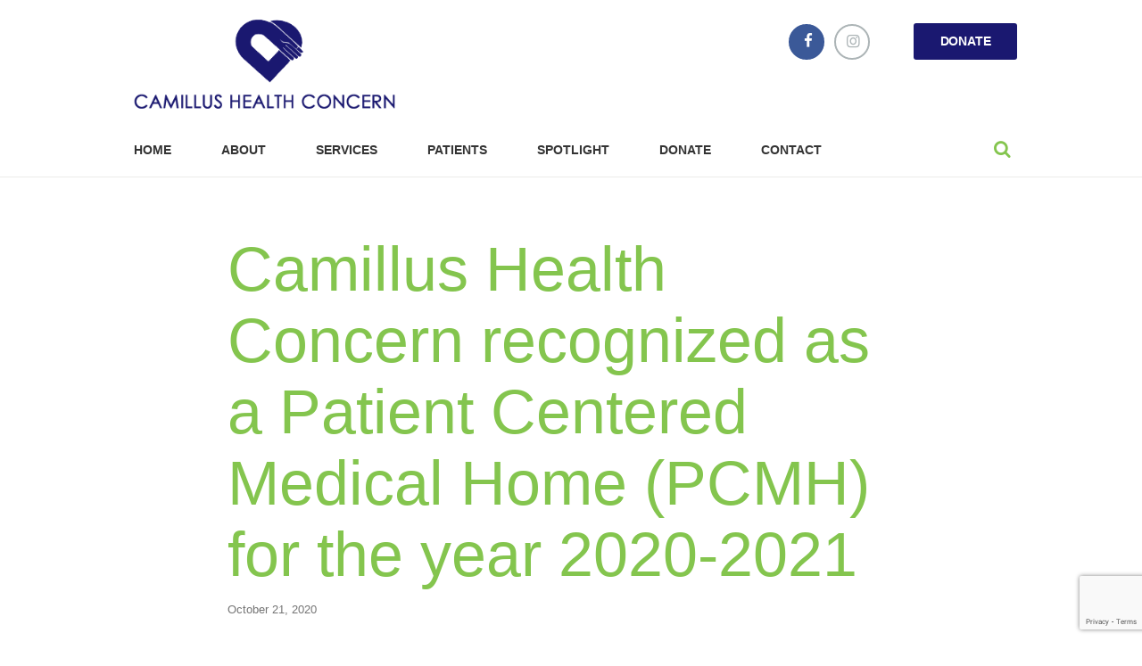

--- FILE ---
content_type: text/html; charset=UTF-8
request_url: https://camillushealth.org/camillus-health-concern-recognized-as-a-patient-centered-medical-home-pcmh-for-the-year-2020-2021/
body_size: 50394
content:
<!DOCTYPE html>
<html lang="en-US" class="scheme_original">
<head>
<title>Camillus Health Concern recognized as a Patient Centered Medical Home (PCMH) for the year 2020-2021 &#8211; Camillus Health Concern</title>
<meta name='robots' content='max-image-preview:large' />
<style>img:is([sizes="auto" i], [sizes^="auto," i]) { contain-intrinsic-size: 3000px 1500px }</style>
<meta charset="UTF-8" />
<meta name="viewport" content="width=device-width, initial-scale=1, maximum-scale=1">
<meta name="format-detection" content="telephone=no">
<link rel="profile" href="http://gmpg.org/xfn/11" />
<link rel="pingback" href="http://camillushealth.org/xmlrpc.php" />
<link rel='dns-prefetch' href='//maps.google.com' />
<link rel='dns-prefetch' href='//www.google.com' />
<link rel='dns-prefetch' href='//fonts.googleapis.com' />
<link rel="alternate" type="text/calendar" title="Camillus Health Concern &raquo; iCal Feed" href="http://camillushealth.org/events/?ical=1" />
<meta property="og:image" content="http://camillushealth.org/wp-content/uploads/2020/10/NCQA.jpg"/>
<!-- <link rel='stylesheet' id='wp-block-library-css' href='http://camillushealth.org/wp-includes/css/dist/block-library/style.min.css?ver=6.8.3' type='text/css' media='all' /> -->
<link rel="stylesheet" type="text/css" href="//camillushealth.org/wp-content/cache/wpfc-minified/242ou3ti/hfn2h.css" media="all"/>
<style id='global-styles-inline-css' type='text/css'>
:root{--wp--preset--aspect-ratio--square: 1;--wp--preset--aspect-ratio--4-3: 4/3;--wp--preset--aspect-ratio--3-4: 3/4;--wp--preset--aspect-ratio--3-2: 3/2;--wp--preset--aspect-ratio--2-3: 2/3;--wp--preset--aspect-ratio--16-9: 16/9;--wp--preset--aspect-ratio--9-16: 9/16;--wp--preset--color--black: #000000;--wp--preset--color--cyan-bluish-gray: #abb8c3;--wp--preset--color--white: #ffffff;--wp--preset--color--pale-pink: #f78da7;--wp--preset--color--vivid-red: #cf2e2e;--wp--preset--color--luminous-vivid-orange: #ff6900;--wp--preset--color--luminous-vivid-amber: #fcb900;--wp--preset--color--light-green-cyan: #7bdcb5;--wp--preset--color--vivid-green-cyan: #00d084;--wp--preset--color--pale-cyan-blue: #8ed1fc;--wp--preset--color--vivid-cyan-blue: #0693e3;--wp--preset--color--vivid-purple: #9b51e0;--wp--preset--color--bg-color: #FFFFFF;--wp--preset--color--bd-color: #ECEBE8;--wp--preset--color--text-dark: #0F0F0F;--wp--preset--color--text-light: #A5A3A3;--wp--preset--color--text-link: #FF7E28;--wp--preset--color--text-hover: #FC7012;--wp--preset--color--text-link-2: #84C54E;--wp--preset--color--text-hover-2: #73B33F;--wp--preset--color--text-link-3: #E41C26;--wp--preset--color--text-hover-3: #D40E18;--wp--preset--gradient--vivid-cyan-blue-to-vivid-purple: linear-gradient(135deg,rgba(6,147,227,1) 0%,rgb(155,81,224) 100%);--wp--preset--gradient--light-green-cyan-to-vivid-green-cyan: linear-gradient(135deg,rgb(122,220,180) 0%,rgb(0,208,130) 100%);--wp--preset--gradient--luminous-vivid-amber-to-luminous-vivid-orange: linear-gradient(135deg,rgba(252,185,0,1) 0%,rgba(255,105,0,1) 100%);--wp--preset--gradient--luminous-vivid-orange-to-vivid-red: linear-gradient(135deg,rgba(255,105,0,1) 0%,rgb(207,46,46) 100%);--wp--preset--gradient--very-light-gray-to-cyan-bluish-gray: linear-gradient(135deg,rgb(238,238,238) 0%,rgb(169,184,195) 100%);--wp--preset--gradient--cool-to-warm-spectrum: linear-gradient(135deg,rgb(74,234,220) 0%,rgb(151,120,209) 20%,rgb(207,42,186) 40%,rgb(238,44,130) 60%,rgb(251,105,98) 80%,rgb(254,248,76) 100%);--wp--preset--gradient--blush-light-purple: linear-gradient(135deg,rgb(255,206,236) 0%,rgb(152,150,240) 100%);--wp--preset--gradient--blush-bordeaux: linear-gradient(135deg,rgb(254,205,165) 0%,rgb(254,45,45) 50%,rgb(107,0,62) 100%);--wp--preset--gradient--luminous-dusk: linear-gradient(135deg,rgb(255,203,112) 0%,rgb(199,81,192) 50%,rgb(65,88,208) 100%);--wp--preset--gradient--pale-ocean: linear-gradient(135deg,rgb(255,245,203) 0%,rgb(182,227,212) 50%,rgb(51,167,181) 100%);--wp--preset--gradient--electric-grass: linear-gradient(135deg,rgb(202,248,128) 0%,rgb(113,206,126) 100%);--wp--preset--gradient--midnight: linear-gradient(135deg,rgb(2,3,129) 0%,rgb(40,116,252) 100%);--wp--preset--gradient--vertical-link-to-hover: linear-gradient(to bottom,var(--theme-color-text_link) 0%,var(--theme-color-text_hover) 100%);--wp--preset--gradient--diagonal-link-to-hover: linear-gradient(to bottom right,var(--theme-color-text_link) 0%,var(--theme-color-text_hover) 100%);--wp--preset--font-size--small: 13px;--wp--preset--font-size--medium: clamp(14px, 0.875rem + ((1vw - 3.2px) * 0.619), 20px);--wp--preset--font-size--large: clamp(22.041px, 1.378rem + ((1vw - 3.2px) * 1.439), 36px);--wp--preset--font-size--x-large: clamp(25.014px, 1.563rem + ((1vw - 3.2px) * 1.751), 42px);--wp--preset--font-family--p-font: Nunito,sans-serif;--wp--preset--font-family--post-font: ;--wp--preset--font-family--h-1-font: "Kumbh Sans",sans-serif;--wp--preset--font-family--input-font: inherit;--wp--preset--spacing--20: 0.44rem;--wp--preset--spacing--30: 0.67rem;--wp--preset--spacing--40: 1rem;--wp--preset--spacing--50: 1.5rem;--wp--preset--spacing--60: 2.25rem;--wp--preset--spacing--70: 3.38rem;--wp--preset--spacing--80: 5.06rem;--wp--preset--shadow--natural: 6px 6px 9px rgba(0, 0, 0, 0.2);--wp--preset--shadow--deep: 12px 12px 50px rgba(0, 0, 0, 0.4);--wp--preset--shadow--sharp: 6px 6px 0px rgba(0, 0, 0, 0.2);--wp--preset--shadow--outlined: 6px 6px 0px -3px rgba(255, 255, 255, 1), 6px 6px rgba(0, 0, 0, 1);--wp--preset--shadow--crisp: 6px 6px 0px rgba(0, 0, 0, 1);--wp--custom--spacing--tiny: var(--sc-space-tiny,   1rem);--wp--custom--spacing--small: var(--sc-space-small,  2rem);--wp--custom--spacing--medium: var(--sc-space-medium, 3.3333rem);--wp--custom--spacing--large: var(--sc-space-large,  6.6667rem);--wp--custom--spacing--huge: var(--sc-space-huge,   8.6667rem);}:root { --wp--style--global--content-size: 840px;--wp--style--global--wide-size: 1290px; }:where(body) { margin: 0; }.wp-site-blocks > .alignleft { float: left; margin-right: 2em; }.wp-site-blocks > .alignright { float: right; margin-left: 2em; }.wp-site-blocks > .aligncenter { justify-content: center; margin-left: auto; margin-right: auto; }:where(.is-layout-flex){gap: 0.5em;}:where(.is-layout-grid){gap: 0.5em;}.is-layout-flow > .alignleft{float: left;margin-inline-start: 0;margin-inline-end: 2em;}.is-layout-flow > .alignright{float: right;margin-inline-start: 2em;margin-inline-end: 0;}.is-layout-flow > .aligncenter{margin-left: auto !important;margin-right: auto !important;}.is-layout-constrained > .alignleft{float: left;margin-inline-start: 0;margin-inline-end: 2em;}.is-layout-constrained > .alignright{float: right;margin-inline-start: 2em;margin-inline-end: 0;}.is-layout-constrained > .aligncenter{margin-left: auto !important;margin-right: auto !important;}.is-layout-constrained > :where(:not(.alignleft):not(.alignright):not(.alignfull)){max-width: var(--wp--style--global--content-size);margin-left: auto !important;margin-right: auto !important;}.is-layout-constrained > .alignwide{max-width: var(--wp--style--global--wide-size);}body .is-layout-flex{display: flex;}.is-layout-flex{flex-wrap: wrap;align-items: center;}.is-layout-flex > :is(*, div){margin: 0;}body .is-layout-grid{display: grid;}.is-layout-grid > :is(*, div){margin: 0;}body{padding-top: 0px;padding-right: 0px;padding-bottom: 0px;padding-left: 0px;}a:where(:not(.wp-element-button)){text-decoration: underline;}:root :where(.wp-element-button, .wp-block-button__link){background-color: #32373c;border-width: 0;color: #fff;font-family: inherit;font-size: inherit;line-height: inherit;padding: calc(0.667em + 2px) calc(1.333em + 2px);text-decoration: none;}.has-black-color{color: var(--wp--preset--color--black) !important;}.has-cyan-bluish-gray-color{color: var(--wp--preset--color--cyan-bluish-gray) !important;}.has-white-color{color: var(--wp--preset--color--white) !important;}.has-pale-pink-color{color: var(--wp--preset--color--pale-pink) !important;}.has-vivid-red-color{color: var(--wp--preset--color--vivid-red) !important;}.has-luminous-vivid-orange-color{color: var(--wp--preset--color--luminous-vivid-orange) !important;}.has-luminous-vivid-amber-color{color: var(--wp--preset--color--luminous-vivid-amber) !important;}.has-light-green-cyan-color{color: var(--wp--preset--color--light-green-cyan) !important;}.has-vivid-green-cyan-color{color: var(--wp--preset--color--vivid-green-cyan) !important;}.has-pale-cyan-blue-color{color: var(--wp--preset--color--pale-cyan-blue) !important;}.has-vivid-cyan-blue-color{color: var(--wp--preset--color--vivid-cyan-blue) !important;}.has-vivid-purple-color{color: var(--wp--preset--color--vivid-purple) !important;}.has-bg-color-color{color: var(--wp--preset--color--bg-color) !important;}.has-bd-color-color{color: var(--wp--preset--color--bd-color) !important;}.has-text-dark-color{color: var(--wp--preset--color--text-dark) !important;}.has-text-light-color{color: var(--wp--preset--color--text-light) !important;}.has-text-link-color{color: var(--wp--preset--color--text-link) !important;}.has-text-hover-color{color: var(--wp--preset--color--text-hover) !important;}.has-text-link-2-color{color: var(--wp--preset--color--text-link-2) !important;}.has-text-hover-2-color{color: var(--wp--preset--color--text-hover-2) !important;}.has-text-link-3-color{color: var(--wp--preset--color--text-link-3) !important;}.has-text-hover-3-color{color: var(--wp--preset--color--text-hover-3) !important;}.has-black-background-color{background-color: var(--wp--preset--color--black) !important;}.has-cyan-bluish-gray-background-color{background-color: var(--wp--preset--color--cyan-bluish-gray) !important;}.has-white-background-color{background-color: var(--wp--preset--color--white) !important;}.has-pale-pink-background-color{background-color: var(--wp--preset--color--pale-pink) !important;}.has-vivid-red-background-color{background-color: var(--wp--preset--color--vivid-red) !important;}.has-luminous-vivid-orange-background-color{background-color: var(--wp--preset--color--luminous-vivid-orange) !important;}.has-luminous-vivid-amber-background-color{background-color: var(--wp--preset--color--luminous-vivid-amber) !important;}.has-light-green-cyan-background-color{background-color: var(--wp--preset--color--light-green-cyan) !important;}.has-vivid-green-cyan-background-color{background-color: var(--wp--preset--color--vivid-green-cyan) !important;}.has-pale-cyan-blue-background-color{background-color: var(--wp--preset--color--pale-cyan-blue) !important;}.has-vivid-cyan-blue-background-color{background-color: var(--wp--preset--color--vivid-cyan-blue) !important;}.has-vivid-purple-background-color{background-color: var(--wp--preset--color--vivid-purple) !important;}.has-bg-color-background-color{background-color: var(--wp--preset--color--bg-color) !important;}.has-bd-color-background-color{background-color: var(--wp--preset--color--bd-color) !important;}.has-text-dark-background-color{background-color: var(--wp--preset--color--text-dark) !important;}.has-text-light-background-color{background-color: var(--wp--preset--color--text-light) !important;}.has-text-link-background-color{background-color: var(--wp--preset--color--text-link) !important;}.has-text-hover-background-color{background-color: var(--wp--preset--color--text-hover) !important;}.has-text-link-2-background-color{background-color: var(--wp--preset--color--text-link-2) !important;}.has-text-hover-2-background-color{background-color: var(--wp--preset--color--text-hover-2) !important;}.has-text-link-3-background-color{background-color: var(--wp--preset--color--text-link-3) !important;}.has-text-hover-3-background-color{background-color: var(--wp--preset--color--text-hover-3) !important;}.has-black-border-color{border-color: var(--wp--preset--color--black) !important;}.has-cyan-bluish-gray-border-color{border-color: var(--wp--preset--color--cyan-bluish-gray) !important;}.has-white-border-color{border-color: var(--wp--preset--color--white) !important;}.has-pale-pink-border-color{border-color: var(--wp--preset--color--pale-pink) !important;}.has-vivid-red-border-color{border-color: var(--wp--preset--color--vivid-red) !important;}.has-luminous-vivid-orange-border-color{border-color: var(--wp--preset--color--luminous-vivid-orange) !important;}.has-luminous-vivid-amber-border-color{border-color: var(--wp--preset--color--luminous-vivid-amber) !important;}.has-light-green-cyan-border-color{border-color: var(--wp--preset--color--light-green-cyan) !important;}.has-vivid-green-cyan-border-color{border-color: var(--wp--preset--color--vivid-green-cyan) !important;}.has-pale-cyan-blue-border-color{border-color: var(--wp--preset--color--pale-cyan-blue) !important;}.has-vivid-cyan-blue-border-color{border-color: var(--wp--preset--color--vivid-cyan-blue) !important;}.has-vivid-purple-border-color{border-color: var(--wp--preset--color--vivid-purple) !important;}.has-bg-color-border-color{border-color: var(--wp--preset--color--bg-color) !important;}.has-bd-color-border-color{border-color: var(--wp--preset--color--bd-color) !important;}.has-text-dark-border-color{border-color: var(--wp--preset--color--text-dark) !important;}.has-text-light-border-color{border-color: var(--wp--preset--color--text-light) !important;}.has-text-link-border-color{border-color: var(--wp--preset--color--text-link) !important;}.has-text-hover-border-color{border-color: var(--wp--preset--color--text-hover) !important;}.has-text-link-2-border-color{border-color: var(--wp--preset--color--text-link-2) !important;}.has-text-hover-2-border-color{border-color: var(--wp--preset--color--text-hover-2) !important;}.has-text-link-3-border-color{border-color: var(--wp--preset--color--text-link-3) !important;}.has-text-hover-3-border-color{border-color: var(--wp--preset--color--text-hover-3) !important;}.has-vivid-cyan-blue-to-vivid-purple-gradient-background{background: var(--wp--preset--gradient--vivid-cyan-blue-to-vivid-purple) !important;}.has-light-green-cyan-to-vivid-green-cyan-gradient-background{background: var(--wp--preset--gradient--light-green-cyan-to-vivid-green-cyan) !important;}.has-luminous-vivid-amber-to-luminous-vivid-orange-gradient-background{background: var(--wp--preset--gradient--luminous-vivid-amber-to-luminous-vivid-orange) !important;}.has-luminous-vivid-orange-to-vivid-red-gradient-background{background: var(--wp--preset--gradient--luminous-vivid-orange-to-vivid-red) !important;}.has-very-light-gray-to-cyan-bluish-gray-gradient-background{background: var(--wp--preset--gradient--very-light-gray-to-cyan-bluish-gray) !important;}.has-cool-to-warm-spectrum-gradient-background{background: var(--wp--preset--gradient--cool-to-warm-spectrum) !important;}.has-blush-light-purple-gradient-background{background: var(--wp--preset--gradient--blush-light-purple) !important;}.has-blush-bordeaux-gradient-background{background: var(--wp--preset--gradient--blush-bordeaux) !important;}.has-luminous-dusk-gradient-background{background: var(--wp--preset--gradient--luminous-dusk) !important;}.has-pale-ocean-gradient-background{background: var(--wp--preset--gradient--pale-ocean) !important;}.has-electric-grass-gradient-background{background: var(--wp--preset--gradient--electric-grass) !important;}.has-midnight-gradient-background{background: var(--wp--preset--gradient--midnight) !important;}.has-vertical-link-to-hover-gradient-background{background: var(--wp--preset--gradient--vertical-link-to-hover) !important;}.has-diagonal-link-to-hover-gradient-background{background: var(--wp--preset--gradient--diagonal-link-to-hover) !important;}.has-small-font-size{font-size: var(--wp--preset--font-size--small) !important;}.has-medium-font-size{font-size: var(--wp--preset--font-size--medium) !important;}.has-large-font-size{font-size: var(--wp--preset--font-size--large) !important;}.has-x-large-font-size{font-size: var(--wp--preset--font-size--x-large) !important;}.has-p-font-font-family{font-family: var(--wp--preset--font-family--p-font) !important;}.has-post-font-font-family{font-family: var(--wp--preset--font-family--post-font) !important;}.has-h-1-font-font-family{font-family: var(--wp--preset--font-family--h-1-font) !important;}.has-input-font-font-family{font-family: var(--wp--preset--font-family--input-font) !important;}
:root :where(.wp-block-button .wp-block-button__link){background-color: var(--theme-color-text_link);border-radius: 0;color: var(--theme-color-inverse_link);font-family: var(--theme-font-button_font-family);font-size: var(--theme-font-button_font-size);font-weight: var(--theme-font-button_font-weight);line-height: var(--theme-font-button_line-height);}
:where(.wp-block-post-template.is-layout-flex){gap: 1.25em;}:where(.wp-block-post-template.is-layout-grid){gap: 1.25em;}
:where(.wp-block-columns.is-layout-flex){gap: 2em;}:where(.wp-block-columns.is-layout-grid){gap: 2em;}
:root :where(.wp-block-pullquote){border-width: 1px 0;font-size: clamp(0.984em, 0.984rem + ((1vw - 0.2em) * 0.851), 1.5em);line-height: 1.6;}
:root :where(.wp-block-post-comments){padding-top: var(--wp--custom--spacing--small);}
:root :where(.wp-block-quote){border-width: 1px;}
</style>
<!-- <link rel='stylesheet' id='contact-form-7-css' href='http://camillushealth.org/wp-content/plugins/contact-form-7/includes/css/styles.css?ver=6.1.1' type='text/css' media='all' /> -->
<!-- <link rel='stylesheet' id='wpgmp-frontend-css' href='http://camillushealth.org/wp-content/plugins/wp-google-map-plugin/assets/css/wpgmp_all_frontend.css?ver=4.8.4' type='text/css' media='all' /> -->
<!-- <link rel='stylesheet' id='parent-style-css' href='http://camillushealth.org/wp-content/themes/charity-is-hope/style.css?ver=6.8.3' type='text/css' media='all' /> -->
<!-- <link rel='stylesheet' id='charity_is_hope-font-WCManoNegraBta-style-css' href='http://camillushealth.org/wp-content/themes/charity-is-hope/css/font-face/WCManoNegraBta/stylesheet.css' type='text/css' media='all' /> -->
<link rel="stylesheet" type="text/css" href="//camillushealth.org/wp-content/cache/wpfc-minified/fe4qxe5w/hfn2h.css" media="all"/>
<link rel='stylesheet' id='charity_is_hope-font-google_fonts-style-css' href='//fonts.googleapis.com/css?family=Open%2BSans%3A300%2C300italic%2C400%2C400italic%2C700%2C700italic%26subset%3Dlatin%2Clatin-ext' type='text/css' media='all' />
<!-- <link rel='stylesheet' id='charity_is_hope-fontello-style-css' href='http://camillushealth.org/wp-content/themes/charity-is-hope/css/fontello/css/fontello.css' type='text/css' media='all' /> -->
<!-- <link rel='stylesheet' id='charity_is_hope-main-style-css' href='http://camillushealth.org/wp-content/themes/charity-is-hope-child/style.css' type='text/css' media='all' /> -->
<link rel="stylesheet" type="text/css" href="//camillushealth.org/wp-content/cache/wpfc-minified/e458x3y6/hfn2h.css" media="all"/>
<style id='charity_is_hope-main-style-inline-css' type='text/css'>
/* ATTENTION! This file was generated automatically! Don't change it!!!*/
body{font-family:"Open Sans",sans-serif;	font-size:16px;	font-weight:400; line-height:1.65em}h1{font-size:3.500em;	font-weight:400; line-height:1.23em; margin-top:0.72em;	margin-bottom:0.52em}h2{font-size:2.500em;	font-weight:800; line-height:1.2em; margin-top:1.1em;	margin-bottom:0.52em}h3{font-size:1.300em;	font-weight:700; line-height:1.2em; margin-top:0em;	margin-bottom:0.4em}h4{font-size:1.000em;	font-weight:700; line-height:1.25em; margin-top:1.6em;	margin-bottom:0.6em}h5{font-size:1.125em;	font-weight:700; line-height:1.3em; margin-top:2.2em;	margin-bottom:0.85em}h6{font-size:1em;	font-weight:700; line-height:1.35em; margin-top:1.25em;	margin-bottom:0.65em}a{}form[id*=give-form] .give-donation-amount #give-amount,form[id*=give-form] .give-donation-amount #give-amount-text,input[type="tel"],input[type="text"],input[type="number"],input[type="email"],input[type="search"],input[type="password"],select,textarea{line-height:1.2857em}input[type="submit"],input[type="reset"],input[type="button"],button,.sc_button{font-weight:700; line-height:1.4em}.logo .logo_text{font-size:2em;	font-weight:700; line-height:1.4em}.menu_main_nav>li>a{font-size:0.875em;	font-weight:800; line-height:1.2857em}.menu_main_nav>li ul{font-size:1em;	font-weight:700; line-height:1.21em}.post_info{font-size:0.813em; line-height:1.2857em; margin-bottom:1.5em}.post_item_404 .page_title,.post_item_404 .page_subtitle{}.booking_font_custom,.booking_day_container,.booking_calendar_container_all{font-family:"Open Sans",sans-serif}.booking_weekdays_custom{}.mejs-container .mejs-controls .mejs-time{font-family:"Open Sans",sans-serif}.sc_recent_news .post_item .post_title{font-size:1.125em;	font-weight:700; line-height:1.3em; margin-top:2.2em;	margin-bottom:0.85em}.sc_recent_news .post_item h6.post_title{font-size:1em;	font-weight:700; line-height:1.35em; margin-top:1.25em;	margin-bottom:0.65em}.sc_call_to_action.sc_call_to_action_style_1 .sc_call_to_action_title,blockquote,.sc_dropcaps.sc_dropcaps_style_1 .sc_dropcaps_item{font-family:"WCManoNegraBta",sans-serif}.scheme_original h1,.scheme_original h2,.scheme_original h3,.scheme_original h4,.scheme_original h5,.scheme_original h6,.scheme_original h1 a,.scheme_original h2 a,.scheme_original h3 a,.scheme_original h4 a,.scheme_original h5 a,.scheme_original h6 a{color:#333333}.scheme_original a{color:#84c54e}.scheme_original a:hover{color:#ff7e27}.scheme_original blockquote:before{color:#333333}.scheme_original blockquote,.scheme_original blockquote p{color:#333333}.scheme_original blockquote .sc_quote_title,.scheme_original blockquote>a,.scheme_original blockquote>p>a,.scheme_original blockquote cite{font-family:"Open Sans",sans-serif}.scheme_original .accent1{color:#84c54e}.scheme_original .accent1_bgc{background-color:#84c54e}.scheme_original .accent1_bg{background:#84c54e}.scheme_original .accent1_border{border-color:#84c54e}.scheme_original a.accent1:hover{color:#ff7e27}.scheme_original .post_content.ih-item.circle.effect1.colored .info,.scheme_original .post_content.ih-item.circle.effect2.colored .info,.scheme_original .post_content.ih-item.circle.effect3.colored .info,.scheme_original .post_content.ih-item.circle.effect4.colored .info,.scheme_original .post_content.ih-item.circle.effect5.colored .info .info-back,.scheme_original .post_content.ih-item.circle.effect6.colored .info,.scheme_original .post_content.ih-item.circle.effect7.colored .info,.scheme_original .post_content.ih-item.circle.effect8.colored .info,.scheme_original .post_content.ih-item.circle.effect9.colored .info,.scheme_original .post_content.ih-item.circle.effect10.colored .info,.scheme_original .post_content.ih-item.circle.effect11.colored .info,.scheme_original .post_content.ih-item.circle.effect12.colored .info,.scheme_original .post_content.ih-item.circle.effect13.colored .info,.scheme_original .post_content.ih-item.circle.effect14.colored .info,.scheme_original .post_content.ih-item.circle.effect15.colored .info,.scheme_original .post_content.ih-item.circle.effect16.colored .info,.scheme_original .post_content.ih-item.circle.effect18.colored .info .info-back,.scheme_original .post_content.ih-item.circle.effect19.colored .info,.scheme_original .post_content.ih-item.circle.effect20.colored .info .info-back,.scheme_original .post_content.ih-item.square.effect1.colored .info,.scheme_original .post_content.ih-item.square.effect2.colored .info,.scheme_original .post_content.ih-item.square.effect3.colored .info,.scheme_original .post_content.ih-item.square.effect4.colored .mask1,.scheme_original .post_content.ih-item.square.effect4.colored .mask2,.scheme_original .post_content.ih-item.square.effect5.colored .info,.scheme_original .post_content.ih-item.square.effect6.colored .info,.scheme_original .post_content.ih-item.square.effect7.colored .info,.scheme_original .post_content.ih-item.square.effect8.colored .info,.scheme_original .post_content.ih-item.square.effect9.colored .info .info-back,.scheme_original .post_content.ih-item.square.effect10.colored .info,.scheme_original .post_content.ih-item.square.effect11.colored .info,.scheme_original .post_content.ih-item.square.effect12.colored .info,.scheme_original .post_content.ih-item.square.effect13.colored .info,.scheme_original .post_content.ih-item.square.effect14.colored .info,.scheme_original .post_content.ih-item.square.effect15.colored .info,.scheme_original .post_content.ih-item.circle.effect20.colored .info .info-back,.scheme_original .post_content.ih-item.square.effect_book.colored .info,.scheme_original .post_content.ih-item.square.effect_pull.colored .post_descr{background:#84c54e;	color:#ffffff}.scheme_original .post_content.ih-item.circle.effect1.colored .info,.scheme_original .post_content.ih-item.circle.effect2.colored .info,.scheme_original .post_content.ih-item.circle.effect5.colored .info .info-back,.scheme_original .post_content.ih-item.circle.effect19.colored .info,.scheme_original .post_content.ih-item.square.effect4.colored .mask1,.scheme_original .post_content.ih-item.square.effect4.colored .mask2,.scheme_original .post_content.ih-item.square.effect6.colored .info,.scheme_original .post_content.ih-item.square.effect7.colored .info,.scheme_original .post_content.ih-item.square.effect12.colored .info,.scheme_original .post_content.ih-item.square.effect13.colored .info,.scheme_original .post_content.ih-item.square.effect_more.colored .info,.scheme_original .post_content.ih-item.square.effect_dir.colored .info,.scheme_original .post_content.ih-item.square.effect_shift.colored .info{background:rgba(132,197,78,0.6);	color:#ffffff}.scheme_original .post_content.ih-item.square.effect_border.colored .img,.scheme_original .post_content.ih-item.square.effect_fade.colored .img,.scheme_original .post_content.ih-item.square.effect_slide.colored .img{background:#84c54e}.scheme_original .post_content.ih-item.square.effect_border.colored .info,.scheme_original .post_content.ih-item.square.effect_fade.colored .info,.scheme_original .post_content.ih-item.square.effect_slide.colored .info{color:#ffffff}.scheme_original .post_content.ih-item.square.effect_border.colored .info:before,.scheme_original .post_content.ih-item.square.effect_border.colored .info:after{border-color:#ffffff}.scheme_original .post_content.ih-item.circle.effect1 .spinner{border-right-color:#84c54e;	border-bottom-color:#84c54e}.scheme_original .post_content.ih-item .post_readmore .post_readmore_label,.scheme_original .post_content.ih-item .info a,.scheme_original .post_content.ih-item .info a>span{color:#ffffff}.scheme_original .post_content.ih-item .post_readmore:hover .post_readmore_label,.scheme_original .post_content.ih-item .info a:hover,.scheme_original .post_content.ih-item .info a:hover>span{color:#ffffff}.scheme_original td,.scheme_original th{border-color:#ffffff}.scheme_original table{color:#333333}.scheme_original table:not(.wp-calendar):not(.shop_table):not(.give-table):not(.variations):not(.tribe-events-calendar) tr:first-child{background-color:#84c54e;	color:#ffffff}.scheme_original pre.code,.scheme_original #toc .toc_item.current,.scheme_original #toc .toc_item:hover{border-color:#84c54e}.scheme_original::selection,.scheme_original::-moz-selection{background-color:#84c54e;	color:#ffffff}.scheme_original form[id*=give-form] .give-donation-amount #give-amount,.scheme_original form[id*=give-form] .give-donation-amount #give-amount-text,.scheme_original input[type="tel"],.scheme_original input[type="text"],.scheme_original input[type="number"],.scheme_original input[type="email"],.scheme_original input[type="search"],.scheme_original input[type="password"],.scheme_original select,.scheme_original textarea{color:#8a8a8a;	border-color:#f2f2f2;	background-color:#f2f2f2}.scheme_original input[type="tel"]:focus,.scheme_original input[type="text"]:focus,.scheme_original input[type="number"]:focus,.scheme_original input[type="email"]:focus,.scheme_original input[type="search"]:focus,.scheme_original input[type="password"]:focus,.scheme_original select:focus,.scheme_original textarea:focus{color:#333333;	border-color:#d7d8d8;	background-color:#f2f2f2}.scheme_original input::-webkit-input-placeholder,.scheme_original textarea::-webkit-input-placeholder{color:#acb4b6}.scheme_original fieldset{border-color:#d8d8d8}.scheme_original fieldset legend{background-color:#ffffff;	color:#8a8a8a}/* ======================== INPUT'S STYLES ================== */.scheme_original .sc_input_hover_accent input[type="text"]:focus,.scheme_original .sc_input_hover_accent input[type="number"]:focus,.scheme_original .sc_input_hover_accent input[type="email"]:focus,.scheme_original .sc_input_hover_accent input[type="password"]:focus,.scheme_original .sc_input_hover_accent input[type="search"]:focus,.scheme_original .sc_input_hover_accent select:focus,.scheme_original .sc_input_hover_accent textarea:focus{box-shadow:0px 0px 0px 2px #84c54e}.scheme_original .sc_input_hover_accent input[type="text"] + label:before,.scheme_original .sc_input_hover_accent input[type="number"] + label:before,.scheme_original .sc_input_hover_accent input[type="email"] + label:before,.scheme_original .sc_input_hover_accent input[type="password"] + label:before,.scheme_original .sc_input_hover_accent input[type="search"] + label:before,.scheme_original .sc_input_hover_accent select + label:before,.scheme_original .sc_input_hover_accent textarea + label:before{color:rgba(132,197,78,0.6)}.scheme_original .sc_input_hover_path input[type="text"] + label>.sc_form_graphic,.scheme_original .sc_input_hover_path input[type="number"] + label>.sc_form_graphic,.scheme_original .sc_input_hover_path input[type="email"] + label>.sc_form_graphic,.scheme_original .sc_input_hover_path input[type="password"] + label>.sc_form_graphic,.scheme_original .sc_input_hover_path input[type="search"] + label>.sc_form_graphic,.scheme_original .sc_input_hover_path textarea + label>.sc_form_graphic{stroke:#f2f2f2}.scheme_original .sc_input_hover_jump .sc_form_label_content:before{color:#ffffff}.scheme_original .sc_input_hover_jump input[type="text"],.scheme_original .sc_input_hover_jump input[type="number"],.scheme_original .sc_input_hover_jump input[type="email"],.scheme_original .sc_input_hover_jump input[type="password"],.scheme_original .sc_input_hover_jump input[type="search"],.scheme_original .sc_input_hover_jump textarea{border-color:#f2f2f2}.scheme_original .sc_input_hover_jump input[type="text"]:focus,.scheme_original .sc_input_hover_jump input[type="number"]:focus,.scheme_original .sc_input_hover_jump input[type="email"]:focus,.scheme_original .sc_input_hover_jump input[type="password"]:focus,.scheme_original .sc_input_hover_jump input[type="search"]:focus,.scheme_original .sc_input_hover_jump textarea:focus,.scheme_original .sc_input_hover_jump input[type="text"].filled,.scheme_original .sc_input_hover_jump input[type="number"].filled,.scheme_original .sc_input_hover_jump input[type="email"].filled,.scheme_original .sc_input_hover_jump input[type="password"].filled,.scheme_original .sc_input_hover_jump input[type="search"].filled,.scheme_original .sc_input_hover_jump textarea.filled{border-color:#84c54e}.scheme_original .sc_input_hover_underline input[type="text"] + label:before,.scheme_original .sc_input_hover_underline input[type="number"] + label:before,.scheme_original .sc_input_hover_underline input[type="email"] + label:before,.scheme_original .sc_input_hover_underline input[type="password"] + label:before,.scheme_original .sc_input_hover_underline input[type="search"] + label:before,.scheme_original .sc_input_hover_underline textarea + label:before{background-color:#f2f2f2}.scheme_original .sc_input_hover_jump input[type="text"]:focus + label:before,.scheme_original .sc_input_hover_jump input[type="number"]:focus + label:before,.scheme_original .sc_input_hover_jump input[type="email"]:focus + label:before,.scheme_original .sc_input_hover_jump input[type="password"]:focus + label:before,.scheme_original .sc_input_hover_jump input[type="search"]:focus + label:before,.scheme_original .sc_input_hover_jump textarea:focus + label:before,.scheme_original .sc_input_hover_jump input[type="text"].filled + label:before,.scheme_original .sc_input_hover_jump input[type="number"].filled + label:before,.scheme_original .sc_input_hover_jump input[type="email"].filled + label:before,.scheme_original .sc_input_hover_jump input[type="password"].filled + label:before,.scheme_original .sc_input_hover_jump input[type="search"].filled + label:before,.scheme_original .sc_input_hover_jump textarea.filled + label:before{background-color:#d7d8d8}.scheme_original .sc_input_hover_underline input[type="text"] + label>.sc_form_label_content,.scheme_original .sc_input_hover_underline input[type="number"] + label>.sc_form_label_content,.scheme_original .sc_input_hover_underline input[type="email"] + label>.sc_form_label_content,.scheme_original .sc_input_hover_underline input[type="password"] + label>.sc_form_label_content,.scheme_original .sc_input_hover_underline input[type="search"] + label>.sc_form_label_content,.scheme_original .sc_input_hover_underline textarea + label>.sc_form_label_content{color:#8a8a8a}.scheme_original .sc_input_hover_underline input[type="text"]:focus + label>.sc_form_label_content,.scheme_original .sc_input_hover_underline input[type="number"]:focus + label>.sc_form_label_content,.scheme_original .sc_input_hover_underline input[type="email"]:focus + label>.sc_form_label_content,.scheme_original .sc_input_hover_underline input[type="password"]:focus + label>.sc_form_label_content,.scheme_original .sc_input_hover_underline input[type="search"]:focus + label>.sc_form_label_content,.scheme_original .sc_input_hover_underline textarea:focus + label>.sc_form_label_content,.scheme_original .sc_input_hover_underline input[type="text"].filled + label>.sc_form_label_content,.scheme_original .sc_input_hover_underline input[type="number"].filled + label>.sc_form_label_content,.scheme_original .sc_input_hover_underline input[type="email"].filled + label>.sc_form_label_content,.scheme_original .sc_input_hover_underline input[type="password"].filled + label>.sc_form_label_content,.scheme_original .sc_input_hover_underline input[type="search"].filled + label>.sc_form_label_content,.scheme_original .sc_input_hover_underline textarea.filled + label>.sc_form_label_content{color:#333333}.scheme_original .sc_input_hover_iconed input[type="text"] + label,.scheme_original .sc_input_hover_iconed input[type="number"] + label,.scheme_original .sc_input_hover_iconed input[type="email"] + label,.scheme_original .sc_input_hover_iconed input[type="password"] + label,.scheme_original .sc_input_hover_iconed input[type="search"] + label,.scheme_original .sc_input_hover_iconed textarea + label{color:#8a8a8a}.scheme_original .sc_input_hover_iconed input[type="text"]:focus + label,.scheme_original .sc_input_hover_iconed input[type="number"]:focus + label,.scheme_original .sc_input_hover_iconed input[type="email"]:focus + label,.scheme_original .sc_input_hover_iconed input[type="password"]:focus + label,.scheme_original .sc_input_hover_iconed input[type="search"]:focus + label,.scheme_original .sc_input_hover_iconed textarea:focus + label,.scheme_original .sc_input_hover_iconed input[type="text"].filled + label,.scheme_original .sc_input_hover_iconed input[type="number"].filled + label,.scheme_original .sc_input_hover_iconed input[type="email"].filled + label,.scheme_original .sc_input_hover_iconed input[type="password"].filled + label,.scheme_original .sc_input_hover_iconed input[type="search"].filled + label,.scheme_original .sc_input_hover_iconed textarea.filled + label{color:#333333}/* ======================== END INPUT'S STYLES ================== */.scheme_original .body_wrap{color:#8a8a8a}.scheme_original .body_style_boxed .body_wrap{background-color:#ffffff}.scheme_original body:not(.video_bg_show),.scheme_original body:not(.video_bg_show) .page_wrap,.scheme_original .copy_wrap,.scheme_original .sidebar_cart,.scheme_original #page_preloader{background-color:#ffffff}.scheme_original .article_style_boxed .content>article>.post_content,.scheme_original .article_style_boxed[class*="single-"] .content>.comments_wrap,.scheme_original .article_style_boxed[class*="single-"] .content>article>.post_info_share,.scheme_original .article_style_boxed:not(.layout_excerpt):not(.single) .content .post_item{background-color:#f6f5f2}.scheme_original .top_panel_wrap_inner{background-color:#ffffff}.scheme_original .top_panel_fixed .top_panel_position_over.top_panel_wrap_inner{background-color:#f6f5f2 !important}.scheme_original .top_panel_middle .sidebar_cart:after,.scheme_original .top_panel_middle .sidebar_cart{border-color:#d8d8d8;	background-color:#ffffff}.scheme_original .top_panel_top a{color:#8a8a8a}.scheme_original .top_panel_top a:hover{color:#ff7e27}.scheme_original .menu_user_nav>li>a{color:#8a8a8a}.scheme_original .menu_user_nav>li>a:hover{color:#ff7e27}.scheme_original .menu_user_nav>li ul{background-color:#84c54e}.scheme_original .menu_user_nav>li>ul:after{background-color:#84c54e}.scheme_original .menu_user_nav>li ul{color:#ffffff;	background-color:#84c54e}.scheme_original .menu_user_nav>li ul li a{color:#ffffff}.scheme_original .menu_user_nav>li ul li a:hover,.scheme_original .menu_user_nav>li ul li.current-menu-item>a,.scheme_original .menu_user_nav>li ul li.current-menu-ancestor>a{color:#333333}.scheme_original .menu_user_nav>li.menu_user_controls .user_avatar{border-color:#d8d8d8}.scheme_original .menu_user_nav>li.menu_user_bookmarks .bookmarks_add{border-bottom-color:#dddddd}.scheme_original .contact_button>a.first_button{background-color:#84c54e;	color:#ffffff}.scheme_original .contact_button>a.first_button:hover{background-color:#ff7e27;	color:#ffffff}.scheme_original .contact_button>a.second_button{background-color:#ffe400;	color:#333333}.scheme_original .contact_button>a.second_button:hover{background-color:#ff7e27;	color:#ffffff}.scheme_original .top_panel_style_3 .contact_button>a.first_button{background-color:#ffe400;	color:#333333}.scheme_original .top_panel_style_3 .contact_button>a.first_button:hover{background-color:#84c54e;	color:#ffffff}.scheme_original .top_panel_style_3 .contact_button>a.second_button{background-color:#ff7e27;	color:#ffffff}.scheme_original .top_panel_style_3 .contact_button>a.second_button:hover{background-color:#84c54e;	color:#ffffff}.scheme_original .header_mobile .sc_socials.sc_socials_size_small .social_icons:hover{color:#ff7e27}.scheme_original .top_panel_middle{background-color:#f6f5f2}.scheme_original .top_panel_style_6 .top_panel_middle{background-color:#ffffff}.scheme_original .top_panel_over .header_mobile .menu_button,.scheme_original .top_style_header_7 .header_mobile .menu_button,.scheme_original .top_style_header_1 .header_mobile .menu_button{color:#ffffff}.scheme_original .top_panel_over .header_mobile .menu_button:hover,.scheme_original .top_style_header_7 .header_mobile .menu_button:hover,.scheme_original .top_style_header_1 .header_mobile .menu_button:hover{color:#84c54e}.scheme_original .top_panel_over .header_mobile,.scheme_original .top_style_header_7 .header_mobile,.scheme_original .top_style_header_1 .header_mobile,.scheme_original .top_panel_style_1 .top_panel_middle,.scheme_original .top_panel_style_7 .top_panel_middle{background-color:#0f0f0f}.scheme_original .top_panel_position_over.top_panel_middle{background-color:rgba(246,245,242,0.8)}.scheme_original .logo .logo_text{color:#84c54e}.scheme_original .logo .logo_slogan{color:#84c54e}/* Top panel (bottom area) */.scheme_original .top_panel_bottom{background-color:#ffffff}.scheme_original .top_panel_image_hover{background-color:rgba(255,126,39,0.8)}.scheme_original .top_panel_image_header,.scheme_original .top_panel_image_title,.scheme_original .top_panel_over:not(.top_panel_fixed) .top_panel_style_3 .logo_text,.scheme_original .top_panel_over:not(.top_panel_fixed) .top_panel_style_3 .logo_slogan,.scheme_original .top_panel_over:not(.top_panel_fixed) .top_panel_style_3 .logo_text,.scheme_original .top_panel_over:not(.top_panel_fixed) .top_panel_style_3 .logo_slogan{color:#ffffff}.scheme_original .top_panel_image_header a,.scheme_original .top_panel_image_title>a,.scheme_original .top_panel_over:not(.top_panel_fixed) .top_panel_style_3 .menu_main_nav>li>a{color:#ffffff}.scheme_original .post_featured .post_header a:hover{color:#84c54e}.scheme_original .top_panel_over:not(.top_panel_fixed) .top_panel_style_3 .menu_main_nav>li>a:hover,.scheme_original .top_panel_over:not(.top_panel_fixed) .top_panel_style_3 .menu_main_nav>li.sfHover>a,.scheme_original .top_panel_over:not(.top_panel_fixed) .top_panel_style_3 .menu_main_nav>li.current-menu-item>a,.scheme_original .top_panel_over:not(.top_panel_fixed) .top_panel_style_3 .menu_main_nav>li.current-menu-parent>a,.scheme_original .top_panel_over:not(.top_panel_fixed) .top_panel_style_3 .menu_main_nav>li.current-menu-ancestor>a{color:#ffe400}.scheme_original .menu_main_nav>li>a{color:#333333}.scheme_original .menu_main_nav>li ul{color:#ffffff;	background-color:#84c54e}.scheme_original .menu_main_nav>li>ul:after{background-color:#84c54e}.scheme_original .menu_main_nav>a:hover,.scheme_original .menu_main_nav>li>a:hover,.scheme_original .menu_main_nav>li.sfHover>a,.scheme_original .menu_main_nav>li.current-menu-item>a,.scheme_original .menu_main_nav>li.current-menu-parent>a,.scheme_original .menu_main_nav>li.current-menu-ancestor>a{color:#84c54e}.scheme_original .menu_main_nav>li ul li a{color:#ffffff}.scheme_original .menu_main_nav>li ul li a:hover,.scheme_original .menu_main_nav>li ul li.current-menu-item>a,.scheme_original .menu_main_nav>li ul li.current-menu-ancestor>a{color:#333333}.scheme_original .menu_hover_slide_box .menu_main_nav>li#blob{background-color:#DDDDDD}.scheme_original .top_panel_inner_style_1 .menu_hover_slide_box .menu_main_nav>li#blob,.scheme_original .top_panel_inner_style_7 .menu_hover_slide_box .menu_main_nav>li#blob{background-color:#ff7e27}.scheme_original .menu_hover_slide_line .menu_main_nav>li#blob{background-color:#ff7e27}.scheme_original .top_panel_inner_style_1 .menu_hover_slide_line .menu_main_nav>li#blob,.scheme_original .top_panel_inner_style_7 .menu_hover_slide_line .menu_main_nav>li#blob{background-color:#ffffff}.scheme_original .menu_hover_zoom_line .menu_main_nav>li>a:before{background-color:#ff7e27}.scheme_original .top_panel_inner_style_1 .menu_hover_zoom_line .menu_main_nav>li>a:before,.scheme_original .top_panel_inner_style_7 .menu_hover_zoom_line .menu_main_nav>li>a:before{background-color:#ffffff}.scheme_original .menu_hover_path_line .menu_main_nav>li:before,.scheme_original .menu_hover_path_line .menu_main_nav>li:after,.scheme_original .menu_hover_path_line .menu_main_nav>li>a:before,.scheme_original .menu_hover_path_line .menu_main_nav>li>a:after{background-color:#ff7e27}.scheme_original .top_panel_inner_style_1 .menu_hover_path_line .menu_main_nav>li:before,.scheme_original .top_panel_inner_style_1 .menu_hover_path_line .menu_main_nav>li:after,.scheme_original .top_panel_inner_style_1 .menu_hover_path_line .menu_main_nav>li>a:before,.scheme_original .top_panel_inner_style_1 .menu_hover_path_line .menu_main_nav>li>a:after,.scheme_original .top_panel_inner_style_7 .menu_hover_path_line .menu_main_nav>li:before,.scheme_original .top_panel_inner_style_7 .menu_hover_path_line .menu_main_nav>li:after,.scheme_original .top_panel_inner_style_7 .menu_hover_path_line .menu_main_nav>li>a:before,.scheme_original .top_panel_inner_style_7 .menu_hover_path_line .menu_main_nav>li>a:after{background-color:#ffffff}.scheme_original .menu_hover_roll_down .menu_main_nav>li>a:before{background-color:#ff7e27}.scheme_original .top_panel_inner_style_1 .menu_hover_roll_down .menu_main_nav>li>a:before,.scheme_original .top_panel_inner_style_2 .menu_hover_roll_down .menu_main_nav>li>a:before{background-color:#ffffff}.scheme_original .menu_hover_color_line .menu_main_nav>li>a:hover,.scheme_original .menu_hover_color_line .menu_main_nav>li>a:focus{color:#0f0f0f}.scheme_original .menu_hover_color_line .menu_main_nav>li>a:before{background-color:#0f0f0f}.scheme_original .menu_hover_color_line .menu_main_nav>li>a:after{background-color:#ff7e27}.scheme_original .menu_hover_color_line .menu_main_nav>li.sfHover>a,.scheme_original .menu_hover_color_line .menu_main_nav>li>a:hover,.scheme_original .menu_hover_color_line .menu_main_nav>li>a:focus{color:#ff7e27}.scheme_original .top_panel_inner_style_7 .menu_hover_color_line .menu_main_nav>li.sfHover>a,.scheme_original .top_panel_inner_style_7 .menu_hover_color_line .menu_main_nav>li>a:hover,.scheme_original .top_panel_inner_style_7 .menu_hover_color_line .menu_main_nav>li>a:focus,.scheme_original .top_panel_inner_style_1 .menu_hover_color_line .menu_main_nav>li.sfHover>a,.scheme_original .top_panel_inner_style_1 .menu_hover_color_line .menu_main_nav>li>a:hover,.scheme_original .top_panel_inner_style_1 .menu_hover_color_line .menu_main_nav>li>a:focus,.scheme_original .top_panel_inner_style_2 .menu_hover_color_line .menu_main_nav>li.sfHover>a,.scheme_original .top_panel_inner_style_2 .menu_hover_color_line .menu_main_nav>li>a:hover,.scheme_original .top_panel_inner_style_2 .menu_hover_color_line .menu_main_nav>li>a:focus{color:#ffffff}.scheme_original .top_panel_middle .contact_field,.scheme_original .top_panel_middle .contact_field>a{color:#333333}.scheme_original .top_panel_middle .contact_icon{color:#acb4b6; background-color:#ffffff}.scheme_original .top_panel_inner_style_1 .search_field,.scheme_original .top_panel_inner_style_2 .search_field,.scheme_original .top_panel_inner_style_3 .search_field{border-color:rgba(255,255,255,0.1);	background-color:rgba(255,126,39,0.2)}.scheme_original .top_panel_inner_style_4 .search_field{background-color:rgba(51,51,51,0.05)}.scheme_original .content .search_field{background-color:#f6f5f2}.scheme_original .content .search_field,.scheme_original .content .search_submit{color:#757575}.scheme_original .content .search_field:focus,.scheme_original .content .search_submit:hover{color:#0f0f0f}.scheme_original .top_panel_icon.search_wrap{background-color:#ffffff;	color:#84c54e}.scheme_original .top_panel_icon .contact_icon,.scheme_original .top_panel_icon .search_submit{color:#84c54e}.scheme_original .top_panel_icon.menu_main_cart .contact_icon{background-color:#ffffff}.scheme_original .top_panel_middle a:hover .contact_icon,.scheme_original .top_panel_icon.search_wrap:hover,.scheme_original .top_panel_icon:hover .contact_icon,.scheme_original .top_panel_icon:hover .search_submit{background-color:#84c54e}.scheme_original .top_panel_middle a:hover .contact_icon,.scheme_original .top_panel_icon.search_wrap:hover input,.scheme_original .top_panel_icon.search_wrap:hover button,.scheme_original .top_panel_icon:hover .contact_icon,.scheme_original .top_panel_icon:hover .search_submit{color:#ffffff}.scheme_original .search_style_fullscreen.search_state_closed .search_submit{color:#84c54e}.scheme_original .search_style_fullscreen.search_state_closed .search_submit:hover{color:#333333}.scheme_original .top_panel_over .search_style_fullscreen.search_state_closed .search_submit{color:#ffffff}.scheme_original .top_panel_over .search_style_fullscreen.search_state_closed .search_submit:hover{color:#333333}.scheme_original .search_results .post_more,.scheme_original .search_results .search_results_close{color:#84c54e}.scheme_original .search_results .post_more:hover,.scheme_original .search_results .search_results_close:hover{color:#ff7e27}.scheme_original .top_panel_wrap_inner .search_results,.scheme_original .top_panel_wrap_inner .search_results:after{color:#ffffff;	background-color:#84c54e}.scheme_original .top_panel_wrap_inner .search_results a,.scheme_original .top_panel_wrap_inner .search_results .post_info a,.scheme_original .top_panel_wrap_inner .search_results .post_info a>span,.scheme_original .top_panel_wrap_inner .search_results .post_more,.scheme_original .top_panel_wrap_inner .search_results .search_results_close{color:#ffffff}.scheme_original .top_panel_wrap_inner .search_results a:hover,.scheme_original .top_panel_wrap_inner .search_results .post_info a:hover,.scheme_original .top_panel_wrap_inner .search_results .post_info a:hover>span,.scheme_original .top_panel_wrap_inner .search_results .post_more:hover,.scheme_original .top_panel_wrap_inner .search_results .search_results_close:hover{color:#ff7e27}.scheme_original .pushy_inner{color:#8a8a8a; background-color:#ffffff}.scheme_original .pushy_inner a{color:#84c54e}.scheme_original .pushy_inner a:hover{color:#ff7e27}.scheme_original .pushy_inner ul ul{background-color:rgba(246,245,242,0.8)}.scheme_original .top_panel_inner_style_3 .popup_wrap a,.scheme_original .top_panel_inner_style_3 .popup_wrap .sc_socials.sc_socials_type_icons a:hover,.scheme_original .top_panel_inner_style_4 .popup_wrap a,.scheme_original .top_panel_inner_style_4 .popup_wrap .sc_socials.sc_socials_type_icons a:hover,.scheme_original .top_panel_inner_style_5 .popup_wrap a,.scheme_original .top_panel_inner_style_5 .popup_wrap .sc_socials.sc_socials_type_icons a:hover{color:#84c54e}.scheme_original .top_panel_inner_style_3 .popup_wrap a:hover,.scheme_original .top_panel_inner_style_4 .popup_wrap a:hover,.scheme_original .top_panel_inner_style_5 .popup_wrap a:hover{color:#ff7e27}.scheme_original .top_panel_inner_style_3 .popup_wrap,.scheme_original .top_panel_inner_style_4 .popup_wrap,.scheme_original .top_panel_inner_style_5 .popup_wrap,.scheme_original .top_panel_inner_style_3 .popup_wrap .popup_close,.scheme_original .top_panel_inner_style_3 .popup_wrap .sc_socials.sc_socials_type_icons a,.scheme_original .top_panel_inner_style_4 .popup_wrap .popup_close,.scheme_original .top_panel_inner_style_4 .popup_wrap .sc_socials.sc_socials_type_icons a,.scheme_original .top_panel_inner_style_5 .popup_wrap .popup_close,.scheme_original .top_panel_inner_style_5 .popup_wrap .sc_socials.sc_socials_type_icons a{color:#8a8a8a}.scheme_original .top_panel_inner_style_3 .popup_wrap .popup_close:hover,.scheme_original .top_panel_inner_style_4 .popup_wrap .popup_close:hover,.scheme_original .top_panel_inner_style_5 .popup_wrap .popup_close:hover{color:#333333}.scheme_original .header_mobile .menu_button,.scheme_original .header_mobile .menu_main_cart .top_panel_cart_button .contact_icon{color:#333333}.scheme_original .header_mobile .side_wrap{color:#ffffff}.scheme_original .header_mobile .panel_top,.scheme_original .header_mobile .side_wrap{background-color:#84c54e}.scheme_original .header_mobile .panel_middle{background-color:#84c54e}.scheme_original .header_mobile .panel_bottom{background-color:#ff7e27}.scheme_original .header_mobile .menu_button:hover,.scheme_original .header_mobile .menu_main_cart .top_panel_cart_button .contact_icon:hover,.scheme_original .header_mobile .menu_main_cart.top_panel_icon:hover .top_panel_cart_button .contact_icon,.scheme_original .header_mobile .side_wrap .close:hover{color:#84c54e}.scheme_original .header_mobile .menu_main_nav>li a,.scheme_original .header_mobile .menu_main_nav>li>a:hover{color:#ffffff}.scheme_original .header_mobile .menu_main_nav>a:hover,.scheme_original .header_mobile .menu_main_nav>li.sfHover>a,.scheme_original .header_mobile .menu_main_nav>li.current-menu-item>a,.scheme_original .header_mobile .menu_main_nav>li.current-menu-parent>a,.scheme_original .header_mobile .menu_main_nav>li.current-menu-ancestor>a,.scheme_original .header_mobile .menu_main_nav>li>a:hover,.scheme_original .header_mobile .menu_main_nav>li ul li a:hover,.scheme_original .header_mobile .menu_main_nav>li ul li.current-menu-item>a,.scheme_original .header_mobile .menu_main_nav>li ul li.current-menu-ancestor>a,.scheme_original .header_mobile .login a:hover{color:#ffffff}.scheme_original .header_mobile .popup_wrap .popup_close:hover{color:#333333}.scheme_original .header_mobile .search_wrap,.scheme_original .header_mobile .login{border-color:#84c54e}.scheme_original .header_mobile .login .popup_link,.scheme_original .header_mobile .sc_socials.sc_socials_type_icons a{color:#ffffff}.scheme_original .header_mobile .search_wrap .search_field,.scheme_original .header_mobile .search_wrap .search_field:focus{color:#333333}.scheme_original .header_mobile .widget_shopping_cart ul.cart_list>li>a:hover{color:#333333}.scheme_original .header_mobile .popup_wrap .sc_socials.sc_socials_type_icons a{color:#acb4b6}.scheme_original .tparrows.default{color:#ffffff}.scheme_original .tp-bullets.simplebullets.round .bullet{background-color:#ffffff}.scheme_original .tp-bullets.simplebullets.round .bullet.selected{border-color:#ffffff}.scheme_original .slider_over_content_inner{background-color:rgba(255,255,255,0.8)}.scheme_original .slider_over_button{color:#333333;	background-color:rgba(255,255,255,0.8)}.scheme_original .slider_over_close{color:#333333}/* 7.3 Top panel:Page title and breadcrumbs-------------------------------------------------------------- */.scheme_original .top_panel_title_inner{}.scheme_original .post_item_excerpt .post_title a,.scheme_original .post_content .post_title,.scheme_original .top_panel_title_inner .page_title{color:#84c54e}.scheme_original .post_item_excerpt .post_title a:hover{color:#ff7e27}.scheme_original .top_panel_title_inner .post_navi .post_navi_item a,.scheme_original .top_panel_title_inner .breadcrumbs a.breadcrumbs_item{color:#0f0f0f}.scheme_original .top_panel_title_inner .post_navi .post_navi_item a:hover,.scheme_original .top_panel_title_inner .breadcrumbs a.breadcrumbs_item:hover{color:#acb4b6}.scheme_original .top_panel_title_inner .post_navi span,.scheme_original .top_panel_title_inner .breadcrumbs span{color:#acb4b6}.scheme_original .post_navi .post_navi_item + .post_navi_item:before,.scheme_original .top_panel_title_inner .breadcrumbs .breadcrumbs_delimiter{color:#acb4b6}.scheme_original .post_title .post_icon{color:#84c54e}.scheme_original .pagination>a{border-color:#84c54e}.scheme_original .post_format_aside.post_item_single .post_content p,.scheme_original .post_format_aside .post_descr{border-color:#84c54e;	background-color:#ffffff}.scheme_original .hover_icon:before{color:#ffffff}.scheme_original .post_info_bottom .post_info_item a{color:#84c54e}.scheme_original .post_info_bottom .post_info_item a:hover{color:#ff7e27}.scheme_original .post_info .post_counters_item{color:#84c54e}.scheme_original .post_info .post_counters_number,.scheme_original .post_info a,.scheme_original .post_info a>span{color:#757575}.scheme_original .post_info a[class*="icon-"]{color:#84c54e}.scheme_original .post_info a:hover,.scheme_original .post_info a:hover>span{color:#84c54e}.scheme_original .post_item .post_readmore{color:#ffffff;	background-color:#84c54e}.scheme_original .post_item .post_readmore:hover{color:#ffffff;	background-color:#ff7e27}.scheme_original .post_item_related .post_info a{color:#8a8a8a}.scheme_original .post_item_related .post_info a:hover,.scheme_original .post_item_related .post_title a:hover{color:#ff7e27}.scheme_original .related_wrap .post_item_related,.scheme_original .article_style_stretch .post_item_related{background-color:#f6f5f2}.scheme_original .article_style_boxed.sidebar_show[class*="single-"] .related_wrap .post_item_related{background-color:#f6f5f2}.scheme_original .isotope_item_colored .post_featured .post_mark_new,.scheme_original .isotope_item_colored .post_featured .post_title,.scheme_original .isotope_item_colored .post_content.ih-item.square.colored .info{color:#ffffff;	background-color:#84c54e}.scheme_original .isotope_item_colored .post_featured .post_title a{color:#ffffff}.scheme_original .isotope_item_colored .post_category a,.scheme_original .isotope_item_colored .post_rating .reviews_stars_bg,.scheme_original .isotope_item_colored .post_rating .reviews_stars_hover,.scheme_original .isotope_item_colored .post_rating .reviews_value{color:#84c54e}.scheme_original .isotope_item_colored .post_featured .post_descr{background-color:#f6f5f2}.scheme_original .article_style_boxed .isotope_item_colored .post_featured .post_descr{background-color:#f6f5f2}.scheme_original .isotope_item_colored .post_info_wrap .post_button .sc_button{color:#84c54e;	background-color:#ffffff}.scheme_original .isotope_item_colored_1 .post_item{background-color:#f6f5f2;	color:#757575}.scheme_original .isotope_item_colored_1 a,.scheme_original .isotope_item_colored_1 .post_title a{color:#ffe400}.scheme_original .isotope_item_colored_1 a:hover,.scheme_original .isotope_item_colored_1 .post_title a:hover,.scheme_original .isotope_item_colored_1 .post_category a:hover{color:#ff7e27}.scheme_original .isotope_wrap .isotope_item_colored_1 .post_featured{border-color:#84c54e}.scheme_original .isotope_wrap .post_title a{color:#84c54e}.scheme_original .isotope_wrap .post_title a:hover{color:#ff7e27}.scheme_original .isotope_filters a{border-color:#84c54e;	background-color:#84c54e;	color:#ffffff}.scheme_original .isotope_filters a.active,.scheme_original .isotope_filters a:hover{border-color:#ff7e27;	background-color:#ff7e27}.scheme_original .pagination_single>.pager_numbers,.scheme_original .pagination_single a,.scheme_original .pagination_slider .pager_cur,.scheme_original .pagination_pages>a,.scheme_original .pagination_pages>span{background-color:#f6f5f2;	color:#8a8a8a}.scheme_original .pagination_single>.pager_numbers,.scheme_original .pagination_single a:hover,.scheme_original .pagination_slider .pager_cur:hover,.scheme_original .pagination_slider .pager_cur:focus,.scheme_original .pagination_pages>a:hover{background-color:#ff7e27;	color:#ffffff}.scheme_original .pagination_pages>.active{background-color:#333333;	color:#ffffff}.scheme_original .pagination_slider .pager_slider{border-color:#d8d8d8;	background-color:#ffffff}.scheme_original .pagination_wrap .pager_next,.scheme_original .pagination_wrap .pager_prev,.scheme_original .pagination_wrap .pager_last,.scheme_original .pagination_wrap .pager_first{background-color:#333333;	color:#ffffff}.scheme_original .pagination_wrap .pager_next:hover,.scheme_original .pagination_wrap .pager_prev:hover,.scheme_original .pagination_wrap .pager_last:hover,.scheme_original .pagination_wrap .pager_first:hover{background-color:#ff7e27;	color:#ffffff}.scheme_original .pagination_viewmore>a{color:#ffffff;	background-color:#84c54e}.scheme_original .pagination_viewmore>a:hover{color:#ffffff;	background-color:#ff7e27}.scheme_original .viewmore_loader,.scheme_original .mfp-preloader span,.scheme_original .sc_video_frame.sc_video_active:before{background-color:#ff7e27}.scheme_original .post_featured .post_nav_item{color:#ffffff}.scheme_original .post_featured .post_nav_item:before{background-color:#84c54e;	color:#ffffff}.scheme_original .post_featured .post_nav_item .post_nav_info{background-color:#84c54e}.scheme_original .reviews_block .reviews_summary .reviews_item{background-color:#84c54e}.scheme_original .reviews_block .reviews_summary,.scheme_original .reviews_block .reviews_max_level_100 .reviews_stars_bg{background-color:#DDDDDD}.scheme_original .reviews_block .reviews_max_level_100 .reviews_stars_hover,.scheme_original .reviews_block .reviews_item .reviews_slider{color:#ffffff;	background-color:#84c54e}.scheme_original .reviews_block .reviews_item .reviews_stars_hover{color:#84c54e}.scheme_original .reviews_block .reviews_value{color:#333333}.scheme_original .reviews_block .reviews_summary .reviews_criteria{color:#8a8a8a}.scheme_original .reviews_block .reviews_summary .reviews_value{color:#ffffff}/* Summary stars in the post item (under the title) */.scheme_original .post_item .post_rating .reviews_stars_bg,.scheme_original .post_item .post_rating .reviews_stars_hover,.scheme_original .post_item .post_rating .reviews_value{color:#84c54e}.scheme_original .post_author{border-color:#d8d8d8}.scheme_original .post_author .post_author_title{color:#84c54e}.scheme_original .post_author .post_author_title a{color:#84c54e}.scheme_original .post_author .post_author_title a:hover{color:#ff7e27}.scheme_original .post_author .post_author_info .sc_socials_shape_square a{color:#0f0f0f}.scheme_original .post_author .post_author_info .sc_socials_shape_square a:hover{color:#ff7e27}.scheme_original .comments_form_title,.scheme_original .comments_list_wrap .comments_list_title{color:#84c54e}.scheme_original .comments_list_wrap ul.children,.scheme_original .comments_list_wrap ul>li + li{border-top-color:#d8d8d8}.scheme_original .comments_list_wrap .comment-respond{border-bottom-color:#d8d8d8}.scheme_original .comments_list_wrap>ul{border-bottom-color:#d8d8d8}.scheme_original .comments_list_wrap .comment_info>span.comment_author{color:#333333}.scheme_original .comments_list_wrap .comment_info>.comment_time,.scheme_original .comments_list_wrap .comment_info>.comment_date>.comment_date_value{color:#757575}.scheme_original .post_item_404 .page_title,.scheme_original .post_item_404 .page_subtitle{color:#84c54e}.scheme_original .sidebar_inner aside:nth-child(3n+4),.scheme_original .sidebar_inner aside:nth-child(3n+5),.scheme_original .sidebar_inner aside:nth-child(3n+6),.scheme_original .sidebar_outer_inner aside:nth-child(3n+4),.scheme_original .sidebar_outer_inner aside:nth-child(3n+5),.scheme_original .sidebar_outer_inner aside:nth-child(3n+6),.scheme_original .widget_area_inner aside:nth-child(2n+3),.scheme_original .widget_area_inner aside:nth-child(2n+4),.scheme_original .widget_area_inner aside+aside{border-color:#d8d8d8}.scheme_original .widget_area_inner{color:#8a8a8a}.scheme_original .footer_wrap_inner.widget_area_inner{background-color:#ffffff}.scheme_original .widget_area_inner ul li a,.scheme_original .widget_area_inner a,.scheme_original .widget_area_inner ul li:before,.scheme_original .widget_area_inner ul li a:hover{color:#84c54e}.scheme_original .widget_area_inner button:before{color:#333333}.scheme_original .widget_area_inner ul li a:hover,.scheme_original .widget_area_inner a:hover,.scheme_original .widget_area_inner button:hover:before{color:#ff7e27}.scheme_original .widget_area_inner .post_title a{color:#333333}.scheme_original .widget_area_inner .post_title a:hover{color:#84c54e}.scheme_original .widget_area_inner .widget_text a:not(.sc_button),.scheme_original .widget_area_inner .post_info a{color:#84c54e}.scheme_original .widget_area_inner .post_info a:hover .post_counters_number,.scheme_original .widget_area_inner .widget_text a:not(.sc_button):hover,.scheme_original .widget_area_inner .post_info a:hover{color:#333333}/* Widget:Search */.scheme_original .widget_area_inner .widget_product_search .search_field,.scheme_original .widget_area_inner .widget_search .search_field{color:#8a8a8a;	background-color:#f2f2f2}.scheme_original .widget_area_inner .widget_product_search .search_button,.scheme_original .widget_area_inner .widget_search .search_button{color:#8a8a8a}.scheme_original .widget_area_inner .widget_product_search .search_button:hover,.scheme_original .widget_area_inner .widget_search .search_button:hover{color:#84c54e}/* Widget:Calendar */.scheme_original .widget_area_inner .widget_calendar .weekday{color:#333333}.scheme_original .widget_area_inner .widget_calendar td a:hover{background-color:#84c54e;	color:#ffffff}.scheme_original .widget_area_inner .widget_calendar .today .day_wrap{border-color:#84c54e}/* Widget:Tag Cloud */.scheme_original .widget_area_inner .widget_product_tag_cloud a,.scheme_original .widget_area_inner .widget_tag_cloud a{background-color:#f6f5f2;	color:#8a8a8a}.scheme_original .widget_area_inner .widget_product_tag_cloud a:hover,.scheme_original .widget_area_inner .widget_tag_cloud a:hover{background-color:#84c54e;	color:#ffffff}.scheme_original .sidebar_outer_inner aside,.scheme_original .sidebar_inner aside{border-top-color:#d8d8d8}.scheme_original .contacts_wrap_inner{color:#8a8a8a;	background-color:#ffffff}.scheme_original .testimonials_wrap_inner,.scheme_original .twitter_wrap_inner{color:#8a8a8a;	background-color:#ffffff}.scheme_original .copyright_wrap_inner{background-color:#0f0f0f}.scheme_original .copyright_wrap_inner .copyright_text{color:#8a8a8a}.scheme_original .copyright_wrap_inner .menu_footer_nav li a{color:#84c54e}.scheme_original .copyright_wrap_inner .menu_footer_nav li a:hover{color:#ff7e27}.scheme_original .scroll_to_top{color:#ffffff;	background-color:#84c54e}.scheme_original .scroll_to_top:hover{color:#ffffff;	background-color:#ff7e27}.scheme_original #page_preloader{background-color:#ffffff}.scheme_original .preloader_wrap>div{background-color:#84c54e}.scheme_original.gallery_preview:before{background-color:#ffffff}.scheme_original .popup_wrap{background-color:#ffffff}/*.woocommerce a.button.alt:hover,.woocommerce button.button.alt:hover,.woocommerce input.button.alt:hover,.woocommerce #respond input#submit.alt:hover,.woocommerce #content input.button.alt:hover,.woocommerce-page a.button.alt:hover,.woocommerce-page button.button.alt:hover,.woocommerce-page input.button.alt:hover,.woocommerce-page #respond input#submit.alt:hover,.woocommerce-page #content input.button.alt:hover,.woocommerce a.button:hover,.woocommerce button.button:hover,.woocommerce input.button:hover,.woocommerce #content input.button:hover,.woocommerce #respond input#submit:hover,.woocommerce-page a.button:hover,.woocommerce-page button.button:hover,.woocommerce-page input.button:hover,.woocommerce-page #respond input#submit:hover,.woocommerce-page #content input.button:hover,.woocommerce .quantity input[type="button"]:hover,.woocommerce #content input[type="button"]:hover,.woocommerce-page .quantity input[type="button"]:hover,.woocommerce-page #content .quantity input[type="button"]:hover,*/.scheme_original .woocommerce .woocommerce-message:before,.scheme_original .woocommerce-page .woocommerce-message:before,.scheme_original .woocommerce div.product span.price,.scheme_original .woocommerce div.product p.price,.scheme_original .woocommerce #content div.product span.price,.scheme_original .woocommerce #content div.product p.price,.scheme_original .woocommerce-page div.product span.price,.scheme_original .woocommerce-page div.product p.price,.scheme_original .woocommerce-page #content div.product span.price,.scheme_original .woocommerce-page #content div.product p.price,.scheme_original .woocommerce ul.products li.product .price,.scheme_original .woocommerce-page ul.products li.product .price,.scheme_original .woocommerce ul.cart_list li>.amount,.scheme_original .woocommerce ul.product_list_widget li>.amount,.scheme_original .woocommerce-page ul.cart_list li>.amount,.scheme_original .woocommerce-page ul.product_list_widget li>.amount,.scheme_original .woocommerce ul.cart_list li span .amount,.scheme_original .woocommerce ul.product_list_widget li span .amount,.scheme_original .woocommerce-page ul.cart_list li span .amount,.scheme_original .woocommerce-page ul.product_list_widget li span .amount,.scheme_original .woocommerce ul.cart_list li ins .amount,.scheme_original .woocommerce ul.product_list_widget li ins .amount,.scheme_original .woocommerce-page ul.cart_list li ins .amount,.scheme_original .woocommerce-page ul.product_list_widget li ins .amount,.scheme_original .woocommerce.widget_shopping_cart .total .amount,.scheme_original .woocommerce .widget_shopping_cart .total .amount,.scheme_original .woocommerce-page.widget_shopping_cart .total .amount,.scheme_original .woocommerce-page .widget_shopping_cart .total .amount,.scheme_original .woocommerce a:hover h3,.scheme_original .woocommerce-page a:hover h3,.scheme_original .woocommerce .cart-collaterals .order-total strong,.scheme_original .woocommerce-page .cart-collaterals .order-total strong,.scheme_original .woocommerce .checkout #order_review .order-total .amount,.scheme_original .woocommerce-page .checkout #order_review .order-total .amount,.scheme_original .woocommerce .star-rating,.scheme_original .woocommerce-page .star-rating,.scheme_original .woocommerce .star-rating:before,.scheme_original .woocommerce-page .star-rating:before,.scheme_original .widget_area_inner .widgetWrap ul>li .star-rating span,.scheme_original .woocommerce #review_form #respond .stars a,.scheme_original .woocommerce-page #review_form #respond .stars a{color:#84c54e}.scheme_original .woocommerce div.quantity span,.scheme_original .woocommerce-page div.quantity span{color:#ffffff;	background-color:#84c54e}.scheme_original .woocommerce div.quantity span:hover,.scheme_original .woocommerce-page div.quantity span:hover{background-color:#ff7e27}.scheme_original .woocommerce .widget_price_filter .price_slider_wrapper .ui-widget-content{background-color:#333333}.scheme_original .woocommerce .widget_price_filter .ui-slider .ui-slider-range,.scheme_original .woocommerce-page .widget_price_filter .ui-slider .ui-slider-range{background-color:#ff7e27}.scheme_original .woocommerce .widget_price_filter .ui-slider .ui-slider-handle,.scheme_original .woocommerce-page .widget_price_filter .ui-slider .ui-slider-handle{background:#ff7e27}.scheme_original .woocommerce .widget_price_filter .price_label span{color:#84c54e}.scheme_original .woocommerce .woocommerce-message,.scheme_original .woocommerce-page .woocommerce-message,.scheme_original .woocommerce a.button.alt:active,.scheme_original .woocommerce button.button.alt:active,.scheme_original .woocommerce input.button.alt:active,.scheme_original .woocommerce #respond input#submit.alt:active,.scheme_original .woocommerce #content input.button.alt:active,.scheme_original .woocommerce-page a.button.alt:active,.scheme_original .woocommerce-page button.button.alt:active,.scheme_original .woocommerce-page input.button.alt:active,.scheme_original .woocommerce-page #respond input#submit.alt:active,.scheme_original .woocommerce-page #content input.button.alt:active,.scheme_original .woocommerce a.button:active,.scheme_original .woocommerce button.button:active,.scheme_original .woocommerce input.button:active,.scheme_original .woocommerce #respond input#submit:active,.scheme_original .woocommerce #content input.button:active,.scheme_original .woocommerce-page a.button:active,.scheme_original .woocommerce-page button.button:active,.scheme_original .woocommerce-page input.button:active,.scheme_original .woocommerce-page #respond input#submit:active,.scheme_original .woocommerce-page #content input.button:active{border-top-color:#84c54e}.scheme_original .woocommerce a.button,.scheme_original .woocommerce button.button,.scheme_original .woocommerce input.button,.scheme_original .woocommerce #respond input#submit,.scheme_original .woocommerce #content input.button,.scheme_original .woocommerce-page a.button,.scheme_original .woocommerce-page button.button,.scheme_original .woocommerce-page input.button,.scheme_original .woocommerce-page #respond input#submit,.scheme_original .woocommerce-page #content input.button,.scheme_original .woocommerce a.button.alt,.scheme_original .woocommerce button.button.alt,.scheme_original .woocommerce input.button.alt,.scheme_original .woocommerce #respond input#submit.alt,.scheme_original .woocommerce #content input.button.alt,.scheme_original .woocommerce-page a.button.alt,.scheme_original .woocommerce-page button.button.alt,.scheme_original .woocommerce-page input.button.alt,.scheme_original .woocommerce-page #respond input#submit.alt,.scheme_original .woocommerce-page #content input.button.alt,.scheme_original .woocommerce-account .addresses .title .edit,.scheme_original .woocommerce ul.products li.product .add_to_cart_button,.scheme_original .woocommerce-page ul.products li.product .add_to_cart_button{background-color:#84c54e;	color:#ffffff}.scheme_original .woocommerce a.button:hover,.scheme_original .woocommerce button.button:hover,.scheme_original .woocommerce input.button:hover,.scheme_original .woocommerce #respond input#submit:hover,.scheme_original .woocommerce #content input.button:hover,.scheme_original .woocommerce-page a.button:hover,.scheme_original .woocommerce-page button.button:hover,.scheme_original .woocommerce-page input.button:hover,.scheme_original .woocommerce-page #respond input#submit:hover,.scheme_original .woocommerce-page #content input.button:hover,.scheme_original .woocommerce a.button.alt:hover,.scheme_original .woocommerce button.button.alt:hover,.scheme_original .woocommerce input.button.alt:hover,.scheme_original .woocommerce #respond input#submit.alt:hover,.scheme_original .woocommerce #content input.button.alt:hover,.scheme_original .woocommerce-page a.button.alt:hover,.scheme_original .woocommerce-page button.button.alt:hover,.scheme_original .woocommerce-page input.button.alt:hover,.scheme_original .woocommerce-page #respond input#submit.alt:hover,.scheme_original .woocommerce-page #content input.button.alt:hover,.scheme_original .woocommerce-account .addresses .title .edit:hover,.scheme_original .woocommerce ul.products li.product .add_to_cart_button:hover,.scheme_original .woocommerce-page ul.products li.product .add_to_cart_button:hover{background-color:#ff7e27;	color:#ffffff}.scheme_original .woocommerce ul.cart_list li a,.scheme_original .woocommerce ul.product_list_widget li a,.scheme_original .woocommerce-page ul.cart_list li a,.scheme_original .woocommerce-page ul.product_list_widget li a{color:#333333}.scheme_original .woocommerce ul.cart_list li a:hover,.scheme_original .woocommerce ul.product_list_widget li a:hover,.scheme_original .woocommerce-page ul.cart_list li a:hover,.scheme_original .woocommerce-page ul.product_list_widget li a:hover{color:#84c54e}.scheme_original .woocommerce .widget_price_filter .price_slider_amount .button,.scheme_original .woocommerce-page .widget_price_filter .price_slider_amount .button,.scheme_original .widget_shopping_cart_content .button.wc-forward{background-color:#ffe400;	color:#333333}.scheme_original .widget_shopping_cart_content .button.wc-forward.checkout{background-color:#ff7e27;	color:#ffffff}.scheme_original .woocommerce .widget_price_filter .price_slider_amount .button:hover,.scheme_original .woocommerce-page .widget_price_filter .price_slider_amount .button:hover,.scheme_original .widget_shopping_cart_content .button.wc-forward:hover{background-color:#84c54e;	color:#ffffff}.scheme_original .article_style_boxed.woocommerce .woocommerce-error,.scheme_original .article_style_boxed.woocommerce .woocommerce-info,.scheme_original .article_style_boxed.woocommerce .woocommerce-message,.scheme_original .article_style_boxed.woocommerce-page .woocommerce-error,.scheme_original .article_style_boxed.woocommerce-page .woocommerce-info,.scheme_original .article_style_boxed.woocommerce-page .woocommerce-message{background-color:#f6f5f2}.scheme_original .article_style_boxed.woocommerce.archive .woocommerce-error,.scheme_original .article_style_boxed.woocommerce.archive .woocommerce-info,.scheme_original .article_style_boxed.woocommerce.archive .woocommerce-message,.scheme_original .article_style_boxed.woocommerce-page.archive .woocommerce-error,.scheme_original .article_style_boxed.woocommerce-page.archive .woocommerce-info,.scheme_original .article_style_boxed.woocommerce-page.archive .woocommerce-message{background-color:#f6f5f2}.scheme_original .woocommerce span.new,.scheme_original .woocommerce-page span.new,.scheme_original .woocommerce span.onsale,.scheme_original .woocommerce-page span.onsale{background-color:#ff7e27;	color:#ffffff}.scheme_original .article_style_boxed.woocommerce ul.products li.product .post_item_wrap,.scheme_original .article_style_boxed.woocommerce-page ul.products li.product .post_item_wrap{background-color:#f6f5f2}.scheme_original .woocommerce ul.products li.product .price,.scheme_original .woocommerce-page ul.products li.product .price,.scheme_original .woocommerce ul.products li.product .star-rating:before,.scheme_original .woocommerce ul.products li.product .star-rating span{color:#ff7e27}.scheme_original .woocommerce ul.products li.product .price del,.scheme_original .woocommerce-page ul.products li.product .price del{color:#acb4b6}.scheme_original.article_style_boxed.woocommerce ul.products li.product .post_item_wrap{background-color:#DDDDDD}.scheme_original.article_style_boxed.woocommerce-page ul.products li.product .post_item_wrap{background-color:#DDDDDD}.scheme_original.article_style_boxed.woocommerce ul.products li.product .post_content{background-color:#f6f5f2}.scheme_original.article_style_boxed.woocommerce-page ul.products li.product .post_content{background-color:#f6f5f2}.scheme_original .woocommerce nav.woocommerce-pagination ul li a,.scheme_original .woocommerce nav.woocommerce-pagination ul li span.current{border-color:#84c54e;	background-color:#84c54e;	color:#ffffff}.scheme_original .woocommerce nav.woocommerce-pagination ul li a:focus,.scheme_original .woocommerce nav.woocommerce-pagination ul li a:hover,.scheme_original .woocommerce nav.woocommerce-pagination ul li span.current{color:#84c54e;	background-color:#ffffff}.scheme_original .woocommerce div.product .woocommerce-tabs .panel,.scheme_original .woocommerce #content div.product .woocommerce-tabs .panel,.scheme_original .woocommerce-page div.product .woocommerce-tabs .panel,.scheme_original .woocommerce-page #content div.product .woocommerce-tabs .panel{border-color:#d8d8d8}.scheme_original.woocommerce-tabs.trx-stretch-width{background-color:#ffffff}.scheme_original .single-product div.product .woocommerce-tabs.trx-stretch-width .wc-tabs li a{color:#8a8a8a}.scheme_original .single-product div.product .woocommerce-tabs.trx-stretch-width .wc-tabs li a:hover,.scheme_original .single-product div.product .woocommerce-tabs.trx-stretch-width .wc-tabs li.active a{color:#333333}.scheme_original .single-product div.product .woocommerce-tabs.trx-stretch-width .wc-tabs li.active a:after{background-color:#84c54e}.scheme_original .woocommerce table.cart thead th,.scheme_original .woocommerce #content table.cart thead th,.scheme_original .woocommerce-page table.cart thead th,.scheme_original .woocommerce-page #content table.cart thead th{background-color:#84c54e;	color:#ffffff}.scheme_original .woocommerce-account .woocommerce-MyAccount-navigation,.scheme_original .woocommerce-MyAccount-navigation li+li{border-color:#d8d8d8}.scheme_original .woocommerce-MyAccount-navigation li.is-active a{color:#333333}.scheme_original .top_panel_inner_style_4 .widget_shopping_cart .empty,.scheme_original .top_panel_inner_style_4 .widget_shopping_cart .quantity,.scheme_original .top_panel_inner_style_4 .widget_shopping_cart .quantity .amount,.scheme_original .top_panel_inner_style_4 .widget_shopping_cart .total,.scheme_original .top_panel_inner_style_4 .widget_shopping_cart .total .amount{color:#ffffff}.scheme_original .top_panel_wrap .widget_shopping_cart ul.cart_list>li>a:hover{color:#ff7e27}.scheme_original body:not(.woocommerce) .widget_area:not(.footer_wrap) .widget_product_categories ul.product-categories li+li{border-color:#dddddd}.scheme_original body:not(.woocommerce) .widget_area:not(.footer_wrap) .widget_product_categories ul.product-categories li,.scheme_original body:not(.woocommerce) .widget_area:not(.footer_wrap) .widget_product_categories ul.product-categories li>a{color:#8a8a8a}.scheme_original body:not(.woocommerce) .widget_area:not(.footer_wrap) .widget_product_categories ul.product-categories li:hover,.scheme_original body:not(.woocommerce) .widget_area:not(.footer_wrap) .widget_product_categories ul.product-categories li:hover>a,.scheme_original body:not(.woocommerce) .widget_area:not(.footer_wrap) .widget_product_categories ul.product-categories li>a:hover{color:#333333}.scheme_original body:not(.woocommerce) .widget_area:not(.footer_wrap) .widget_product_categories ul.product-categories ul{background-color:#f6f5f2}.scheme_original .tribe-events-calendar thead th{background-color:#84c54e}.scheme_original a.tribe-events-read-more,.scheme_original .tribe-events-button,.scheme_original .tribe-events-nav-previous a,.scheme_original .tribe-events-nav-next a,.scheme_original .tribe-events-widget-link a,.scheme_original .tribe-events-viewmore a{background-color:#84c54e;	color:#ffffff}.scheme_original a.tribe-events-read-more:hover,.scheme_original .tribe-events-button:hover,.scheme_original .tribe-events-nav-previous a:hover,.scheme_original .tribe-events-nav-next a:hover,.scheme_original .tribe-events-widget-link a:hover,.scheme_original .tribe-events-viewmore a:hover{background-color:#ff7e27;	color:#ffffff}.scheme_original #tribe-bar-form .tribe-bar-submit input[type="submit"],.scheme_original .tribe-events-button,.scheme_original #tribe-events .tribe-events-button,.scheme_original #tribe-bar-form .tribe-bar-submit input[type="submit"],.scheme_original a.tribe-events-read-more,.scheme_original .tribe-events-button,.scheme_original .tribe-events-nav-previous a,.scheme_original .tribe-events-nav-next a,.scheme_original .tribe-events-widget-link a,.scheme_original .tribe-events-viewmore a{background-color:#84c54e;	color:#ffffff}.scheme_original #tribe-bar-form .tribe-bar-submit input[type="submit"]:hover,.scheme_original .tribe-events-button:hover,.scheme_original #tribe-events .tribe-events-button:hover,.scheme_original #tribe-bar-form .tribe-bar-submit input[type="submit"]:hover,.scheme_original a.tribe-events-read-more:hover,.scheme_original .tribe-events-button:hover,.scheme_original .tribe-events-nav-previous a:hover,.scheme_original .tribe-events-nav-next a:hover,.scheme_original .tribe-events-widget-link a:hover,.scheme_original .tribe-events-viewmore a:hover{background-color:#ff7e27;	color:#ffffff}.scheme_original #tribe-bar-views .tribe-bar-views-list{background-color:#84c54e}.scheme_original #tribe-bar-views .tribe-bar-views-list .tribe-bar-views-option a:hover{color:#ff7e27 !important}.scheme_original .datepicker table tr td span.focused,.scheme_original .datepicker table tr td span:hover{color:#ff7e27 !important}.scheme_original .tribe-events-calendar div[id*="tribe-events-daynum-"],.scheme_original .tribe-events-calendar div[id*="tribe-events-daynum-"] a{color:#84c54e}.scheme_original .tribe-events-calendar td.tribe-events-present div[id*="tribe-events-daynum-"],.scheme_original .tribe-events-calendar td.tribe-events-present div[id*="tribe-events-daynum-"]>a{background-color:#84c54e; background:#84c54e}.scheme_original .tribe-events-day .tribe-events-day-time-slot h5,.scheme_original .tribe-events-list-separator-month{color:#84c54e}.scheme_original #bbpress-forums div.bbp-topic-content a,.scheme_original #buddypress button,.scheme_original #buddypress a.button,.scheme_original #buddypress input[type="submit"],.scheme_original #buddypress input[type="button"],.scheme_original #buddypress input[type="reset"],.scheme_original #buddypress ul.button-nav li a,.scheme_original #buddypress div.generic-button a,.scheme_original #buddypress .comment-reply-link,.scheme_original a.bp-title-button,.scheme_original #buddypress div.item-list-tabs ul li.selected a,.scheme_original #buddypress .acomment-options a{background:#84c54e;	color:#ffffff}.scheme_original #bbpress-forums div.bbp-topic-content a:hover,.scheme_original #buddypress button:hover,.scheme_original #buddypress a.button:hover,.scheme_original #buddypress input[type="submit"]:hover,.scheme_original #buddypress input[type="button"]:hover,.scheme_original #buddypress input[type="reset"]:hover,.scheme_original #buddypress ul.button-nav li a:hover,.scheme_original #buddypress div.generic-button a:hover,.scheme_original #buddypress .comment-reply-link:hover,.scheme_original a.bp-title-button:hover,.scheme_original #buddypress div.item-list-tabs ul li.selected a:hover,.scheme_original #buddypress .acomment-options a:hover{background:#ff7e27;	color:#ffffff}.scheme_original #buddypress #item-nav,.scheme_original #buddypress div#subnav.item-list-tabs,.scheme_original #buddypress div.item-list-tabs{background-color:#f6f5f2}.scheme_original #buddypress #item-nav li:not(.selected) a,.scheme_original #buddypress div#subnav.item-list-tabs li:not(.selected) a,.scheme_original #buddypress div.item-list-tabs li:not(.selected) a{color:#757575}.scheme_original #buddypress #item-nav li:not(.selected) a:hover,.scheme_original #buddypress div#subnav.item-list-tabs li:not(.selected) a:hover,.scheme_original #buddypress div.item-list-tabs li:not(.selected) a:hover{color:#0f0f0f;	background-color:#DDDDDD}.scheme_original #buddypress .dir-search input[type="search"],.scheme_original #buddypress .dir-search input[type="text"],.scheme_original #buddypress .groups-members-search input[type="search"],.scheme_original #buddypress .groups-members-search input[type="text"],.scheme_original #buddypress .standard-form input[type="color"],.scheme_original #buddypress .standard-form input[type="date"],.scheme_original #buddypress .standard-form input[type="datetime-local"],.scheme_original #buddypress .standard-form input[type="datetime"],.scheme_original #buddypress .standard-form input[type="email"],.scheme_original #buddypress .standard-form input[type="month"],.scheme_original #buddypress .standard-form input[type="number"],.scheme_original #buddypress .standard-form input[type="password"],.scheme_original #buddypress .standard-form input[type="range"],.scheme_original #buddypress .standard-form input[type="search"],.scheme_original #buddypress .standard-form input[type="tel"],.scheme_original #buddypress .standard-form input[type="text"],.scheme_original #buddypress .standard-form input[type="time"],.scheme_original #buddypress .standard-form input[type="url"],.scheme_original #buddypress .standard-form input[type="week"],.scheme_original #buddypress .standard-form select,.scheme_original #buddypress .standard-form textarea,.scheme_original #buddypress form#whats-new-form textarea{color:#8a8a8a;	background-color:#f2f2f2;	border-color:#f2f2f2}.scheme_original #buddypress .dir-search input[type="search"]:focus,.scheme_original #buddypress .dir-search input[type="text"]:focus,.scheme_original #buddypress .groups-members-search input[type="search"]:focus,.scheme_original #buddypress .groups-members-search input[type="text"]:focus,.scheme_original #buddypress .standard-form input[type="color"]:focus,.scheme_original #buddypress .standard-form input[type="date"]:focus,.scheme_original #buddypress .standard-form input[type="datetime-local"]:focus,.scheme_original #buddypress .standard-form input[type="datetime"]:focus,.scheme_original #buddypress .standard-form input[type="email"]:focus,.scheme_original #buddypress .standard-form input[type="month"]:focus,.scheme_original #buddypress .standard-form input[type="number"]:focus,.scheme_original #buddypress .standard-form input[type="password"]:focus,.scheme_original #buddypress .standard-form input[type="range"]:focus,.scheme_original #buddypress .standard-form input[type="search"]:focus,.scheme_original #buddypress .standard-form input[type="tel"]:focus,.scheme_original #buddypress .standard-form input[type="text"]:focus,.scheme_original #buddypress .standard-form input[type="time"]:focus,.scheme_original #buddypress .standard-form input[type="url"]:focus,.scheme_original #buddypress .standard-form input[type="week"]:focus,.scheme_original #buddypress .standard-form select:focus,.scheme_original #buddypress .standard-form textarea:focus,.scheme_original #buddypress form#whats-new-form textarea:focus{color:#333333;	background-color:#f2f2f2;	border-color:#d7d8d8}.scheme_original #buddypress #reply-title small a span,.scheme_original #buddypress a.bp-primary-action span{color:#84c54e;	background-color:#ffffff}.scheme_original #buddypress .activity .activity-item:nth-child(2n+1){background-color:#f6f5f2}.scheme_original.vc_row{background-color:#ffffff}.scheme_original .booking_month_container_custom,.scheme_original .booking_month_navigation_button_custom{background-color:#f6f5f2 !important}.scheme_original .booking_month_name_custom,.scheme_original .booking_month_navigation_button_custom{color:#0f0f0f !important}.scheme_original .booking_month_navigation_button_custom:hover{color:#ffffff !important;	background-color:#ff7e27 !important}.scheme_original #learndash_next_prev_link>a{color:#ffffff;	background-color:#84c54e}.scheme_original #learndash_next_prev_link>a:hover{background-color:#ff7e27}.scheme_original .widget_area dd.course_progress div.course_progress_blue{background-color:#ff7e27}.scheme_original #myplayer .ttw-music-player .progress-wrapper{background-color:#DDDDDD}.scheme_original #myplayer .ttw-music-player .tracklist li.track{border-color:#d8d8d8}.scheme_original #myplayer .ttw-music-player .tracklist,.scheme_original #myplayer .ttw-music-player .buy,.scheme_original #myplayer .ttw-music-player .description,.scheme_original #myplayer .ttw-music-player .artist,.scheme_original #myplayer .ttw-music-player .artist-outer{color:#8a8a8a}.scheme_original #myplayer .ttw-music-player .player .title,.scheme_original #myplayer .ttw-music-player .tracklist li:hover{color:#333333}.scheme_original .sc_accordion .sc_accordion_item .sc_accordion_title{border-color:#d8d8d8}.scheme_original .sc_accordion .sc_accordion_item .sc_accordion_title .sc_accordion_icon{color:#acb4b6;	background-color:#f6f5f2}.scheme_original .sc_accordion .sc_accordion_item .sc_accordion_title.ui-state-active{color:#84c54e;	border-color:#84c54e}.scheme_original .sc_accordion .sc_accordion_item .sc_accordion_title.ui-state-active .sc_accordion_icon_opened{color:#ffffff;	background-color:#84c54e}.scheme_original .sc_accordion .sc_accordion_item .sc_accordion_title:hover{color:#ff7e27;	border-color:#ff7e27}.scheme_original .sc_accordion .sc_accordion_item .sc_accordion_title:hover .sc_accordion_icon_opened{background-color:#ff7e27}.scheme_original .sc_accordion .sc_accordion_item .sc_accordion_content{border-color:#d8d8d8}/*.mejs-controls .mejs-horizontal-volume-slider .mejs-horizontal-volume-current,.mejs-controls .mejs-time-rail .mejs-time-current{background:#8a8a8a !important}*/.scheme_original .sc_audio{background-color:#84c54e}.scheme_original .sc_audio .sc_audio_author_by{color:#333333}.scheme_original .sc_audio .sc_audio_title,.scheme_original .sc_audio .sc_audio_author_name{color:#ffffff}.scheme_original .mejs-controls .mejs-horizontal-volume-slider .mejs-horizontal-volume-current,.scheme_original .mejs-controls .mejs-volume-button .mejs-volume-slider,.scheme_original .mejs-controls .mejs-time-rail .mejs-time-current{background:#8a8a8a !important}.scheme_original .mejs-container,.scheme_original .mejs-embed,.scheme_original .mejs-embed body,.scheme_original .mejs-container .mejs-controls{background-color:#ffffff;	border-color:#d8d8d8}.scheme_original .mejs-container .mejs-controls .mejs-time{color:#8a8a8a}.scheme_original .mejs-controls .mejs-horizontal-volume-slider .mejs-horizontal-volume-total:before,.scheme_original .mejs-controls .mejs-time-rail .mejs-time-total:before{background-color:#f6f5f2}.scheme_original .mejs-controls .mejs-time-rail .mejs-time-loaded{background:rgba(117,117,117,0.1) !important}.scheme_original .mejs-container .mejs-controls .mejs-fullscreen-button,.scheme_original .mejs-container .mejs-controls .mejs-volume-button,.scheme_original .mejs-container .mejs-controls .mejs-playpause-button{background:transparent !important}.scheme_original input[type="submit"],.scheme_original input[type="reset"],.scheme_original input[type="button"],.scheme_original button,.scheme_original .sc_button.sc_button_style_filled{background-color:#84c54e;	color:#ffffff}.scheme_original input[type="submit"]:not([class*="sc_button_hover_"]):hover,.scheme_original input[type="reset"]:not([class*="sc_button_hover_"]):hover,.scheme_original input[type="button"]:not([class*="sc_button_hover_"]):hover,.scheme_original button:not([class*="sc_button_hover_"]):hover,.scheme_original .sc_button.sc_button_style_filled:hover{background-color:#ff7e27;	color:#ffffff}.scheme_original .sc_button.sc_button_style_filled:hover{background-color:#ff7e27 !important;	color:#ffffff !important}.scheme_original .sc_button.sc_button_style_border{border-color:#84c54e;	color:#84c54e}.scheme_original .sc_button.sc_button_style_border:hover{border-color:#ff7e27 !important}.scheme_original .sc_button.sc_button_style_filled2{background-color:#ff7e27;	color:#ffffff}.scheme_original .sc_button.sc_button_style_filled2:hover{background-color:#84c54e;	color:#ffffff}.scheme_original .sc_button.sc_button_style_filled3{background-color:#ffe400;	color:#333333}.scheme_original .sc_button.sc_button_style_filled3:hover{background-color:#ff7e27;	color:#ffffff}.scheme_original .sc_blogger.layout_date .sc_blogger_item .sc_blogger_date{background-color:#84c54e;	border-color:#84c54e;	color:#ffffff}.scheme_original .sc_blogger.layout_date .sc_blogger_item .sc_blogger_date .year:before{border-color:#ffffff}.scheme_original .sc_blogger.layout_date .sc_blogger_item::before{background-color:#f6f5f2}.scheme_original .sc_blogger_item.sc_plain_item{background-color:#f6f5f2}.scheme_original .sc_blogger.layout_polaroid .photostack nav span.current{color:#ffffff;	background-color:#84c54e}.scheme_original .sc_blogger.layout_polaroid .photostack nav span.current.flip{background-color:#ff7e27}.scheme_original .sc_call_to_action .sc_call_to_action_descr{color:#333333}.scheme_original .sc_call_to_action_accented{color:#ffffff;	background-color:#84c54e}.scheme_original .sc_call_to_action_style_2{background-color:#f6f5f2}.scheme_original .sc_call_to_action_accented .sc_item_title,.scheme_original .sc_call_to_action_accented .sc_item_subtitle,.scheme_original .sc_call_to_action_accented .sc_item_descr{color:#ffffff}.scheme_original .sc_call_to_action_accented .sc_item_button>a{color:#333333}.scheme_original .sc_chat:after{background-color:#f6f5f2;	border-color:#dddddd}.scheme_original .sc_chat_inner{color:#757575;	background-color:#f6f5f2;	border-color:#dddddd}.scheme_original .sc_chat_inner a{color:#ffe400}.scheme_original .sc_chat_inner a:hover{color:#ff7e27}.scheme_original .sc_clients_style_clients-2 .sc_client_image .sc_client_hover{color:#ffffff;	background-color:rgba(51,51,51,0.8)}.scheme_original .sc_clients_style_clients-2 .sc_client_title,.scheme_original .sc_clients_style_clients-2 .sc_client_title a{color:#ffffff}.scheme_original .sc_clients_style_clients-2 .sc_client_title a:hover{color:#84c54e}.scheme_original .sc_clients_style_clients-2 .sc_client_description:before,.scheme_original .sc_clients_style_clients-2 .sc_client_position{color:#84c54e}.scheme_original .sc_form .sc_form_address_label,.scheme_original .sc_form .sc_form_item>label{color:#333333}.scheme_original .sc_form .sc_form_item .sc_form_element input[type="radio"] + label:before,.scheme_original .sc_form .sc_form_item .sc_form_element input[type="checkbox"] + label:before{border-color:#f2f2f2;	background-color:#f2f2f2}.scheme_original .sc_form_select_container{background-color:#f2f2f2}.scheme_original .sc_form .picker{color:#8a8a8a;	border-color:#f2f2f2;	background-color:#f2f2f2}.scheme_original .picker__month,.scheme_original .picker__year{color:#333333}.scheme_original .sc_form .picker__nav--prev:before,.scheme_original .sc_form .picker__nav--next:before{color:#8a8a8a}.scheme_original .sc_form .picker__nav--prev:hover:before,.scheme_original .sc_form .picker__nav--next:hover:before{color:#333333}.scheme_original .sc_form .picker__nav--disabled,.scheme_original .sc_form .picker__nav--disabled:hover,.scheme_original .sc_form .picker__nav--disabled:before,.scheme_original .sc_form .picker__nav--disabled:before:hover{color:#acb4b6}.scheme_original .sc_form table.picker__table th{color:#ffffff;	background-color:#84c54e}.scheme_original .sc_form .picker__day--infocus{color:#333333}.scheme_original .sc_form .picker__day--today,.scheme_original .sc_form .picker__day--infocus:hover,.scheme_original .sc_form .picker__day--outfocus:hover,.scheme_original .sc_form .picker__day--highlighted:hover,.scheme_original .sc_form .picker--focused .picker__day--highlighted{color:#333333;	background-color:#f2f2f2}.scheme_original .sc_form .picker__day--disabled,.scheme_original .sc_form .picker__day--disabled:hover{color:#acb4b6}.scheme_original .sc_form .picker__day--highlighted.picker__day--disabled,.scheme_original .sc_form .picker__day--highlighted.picker__day--disabled:hover{color:#acb4b6;	background-color:#f2f2f2 !important}.scheme_original .sc_form .picker__day--today:before,.scheme_original .sc_form .picker__button--today:before,.scheme_original .sc_form .picker__button--clear:before,.scheme_original .sc_form button:focus{border-color:#84c54e}.scheme_original .sc_form .picker__button--close:before{color:#84c54e}.scheme_original .sc_form .picker--time .picker__button--clear:hover,.scheme_original .sc_form .picker--time .picker__button--clear:focus{background-color:#ff7e27}.scheme_original .sc_form .picker__footer{border-color:#f2f2f2}.scheme_original .sc_form .picker__button--today,.scheme_original .sc_form .picker__button--clear,.scheme_original .sc_form .picker__button--close{color:#8a8a8a}.scheme_original .sc_form .picker__button--today:hover,.scheme_original .sc_form .picker__button--clear:hover,.scheme_original .sc_form .picker__button--close:hover{color:#333333;	background-color:#f2f2f2 !important}.scheme_original .sc_form .picker__button--today[disabled],.scheme_original .sc_form .picker__button--today[disabled]:hover{color:#acb4b6;	background-color:#f2f2f2;	border-color:#f2f2f2}.scheme_original .sc_form .picker__button--today[disabled]:before{border-top-color:#acb4b6}.scheme_original .sc_form .picker__list-item{color:#8a8a8a;	border-color:#f2f2f2}.scheme_original .sc_form .picker__list-item:hover,.scheme_original .sc_form .picker__list-item--highlighted,.scheme_original .sc_form .picker__list-item--highlighted:hover,.scheme_original .sc_form .picker--focused .picker__list-item--highlighted,.scheme_original .sc_form .picker__list-item--selected,.scheme_original .sc_form .picker__list-item--selected:hover,.scheme_original .sc_form .picker--focused .picker__list-item--selected{color:#333333;	background-color:#f2f2f2;	border-color:#d7d8d8}.scheme_original .sc_form .picker__list-item--disabled,.scheme_original .sc_form .picker__list-item--disabled:hover,.scheme_original .sc_form .picker--focused .picker__list-item--disabled{color:#acb4b6;	background-color:#f2f2f2;	border-color:#f2f2f2}.scheme_original .sc_countdown.sc_countdown_style_1 .sc_countdown_digits,.scheme_original .sc_countdown.sc_countdown_style_1 .sc_countdown_separator{color:#84c54e}.scheme_original .sc_countdown.sc_countdown_style_1 .sc_countdown_digits{border-color:#dddddd;	background-color:#f6f5f2}.scheme_original .sc_countdown.sc_countdown_style_1 .sc_countdown_label{color:#84c54e}.scheme_original .sc_countdown.sc_countdown_style_2 .sc_countdown_separator{color:#84c54e}.scheme_original .sc_countdown.sc_countdown_style_2 .sc_countdown_digits span{background-color:#84c54e}.scheme_original .sc_countdown.sc_countdown_style_2 .sc_countdown_label{color:#84c54e}.scheme_original .sc_dropcaps .sc_dropcaps_item{color:#ffffff}.scheme_original .sc_dropcaps.sc_dropcaps_style_1 .sc_dropcaps_item{color:#333333}.scheme_original .sc_dropcaps.sc_dropcaps_style_2 .sc_dropcaps_item{background-color:#84c54e}.scheme_original .sc_dropcaps.sc_dropcaps_style_3 .sc_dropcaps_item{background-color:#ff7e27}.scheme_original .sc_dropcaps.sc_dropcaps_style_4 .sc_dropcaps_item{color:#ffe400;	background-color:#f6f5f2}.scheme_original .sc_events_item .sc_events_item_title a{color:#84c54e}.scheme_original .sc_events_item .sc_events_item_title a:hover{color:#ff7e27}.scheme_original .sc_events_item .sc_events_item_readmore{background-color:#84c54e;	color:#ffffff}.scheme_original .sc_events_item .sc_events_item_readmore:hover{background-color:#ff7e27;	color:#ffffff}.scheme_original .sc_events_style_events-1 .sc_events_item{background-color:#ffffff;	color:#8a8a8a}.scheme_original .sc_events_style_events-2 .sc_events_item{border-color:#d8d8d8}.scheme_original .sc_events_style_events-2 .sc_events_item_date{background-color:#84c54e;	color:#ffffff}.scheme_original .sc_events_style_events-2 .sc_events_item_time:before,.scheme_original .sc_events_style_events-2 .sc_events_item_details:before{background-color:#d8d8d8}.scheme_original .sc_googlemap_content{background-color:#ffffff}.scheme_original .sc_highlight_style_1{background-color:#84c54e;	color:#ffffff}.scheme_original .sc_highlight_style_2{background-color:#ff7e27;	color:#ffffff}.scheme_original .sc_highlight_style_3{background-color:#f6f5f2;	color:#757575}.scheme_original .sc_icon_hover:hover,.scheme_original a:hover .sc_icon_hover{color:#ffffff !important;	background-color:#84c54e !important}.scheme_original .sc_icon_shape_round.sc_icon,.scheme_original .sc_icon_shape_square.sc_icon{background-color:#84c54e;	border-color:#84c54e;	color:#ffffff}.scheme_original .sc_icon_shape_round.sc_icon:hover,.scheme_original .sc_icon_shape_square.sc_icon:hover,.scheme_original a:hover .sc_icon_shape_round.sc_icon,.scheme_original a:hover .sc_icon_shape_square.sc_icon{color:#84c54e;	background-color:#ffffff}.scheme_original figure figcaption,.scheme_original .sc_image figcaption{background-color:#333333}.scheme_original .sc_infobox.sc_infobox_style_regular{background-color:#84c54e}.scheme_original .sc_intro_inner .sc_intro_subtitle{color:#ffffff}.scheme_original .sc_intro_inner .sc_intro_title{color:#ffffff}.scheme_original .sc_intro_inner .sc_intro_descr,.scheme_original .sc_intro_inner .sc_intro_icon{color:#ffffff}.scheme_original .sc_list a{color:#ff7e27}.scheme_original .sc_list a:hover{color:#84c54e}.scheme_original .sc_list_style_iconed li:before,.scheme_original .sc_list_style_iconed .sc_list_icon{color:#84c54e}.scheme_original .sc_list_style_iconed li .sc_list_title{color:#333333}.scheme_original .sc_list_style_iconed li a:hover .sc_list_title{color:#ff7e27}.scheme_original .sc_line{border-color:#d8d8d8}.scheme_original .sc_line .sc_line_title{color:#333333;	background-color:#ffffff}.scheme_original .match_block .player_country{background-color:#84c54e;	color:#ffffff}.scheme_original .match_block .player_name a{color:#0f0f0f;	background-color:#f6f5f2}.scheme_original .match_block .player_name a:hover{color:#ffffff;	background-color:#84c54e}.scheme_original .match_block .match_score{color:#0f0f0f;	background-color:#f6f5f2}.scheme_original .match_block .match_category a{color:#8a8a8a}.scheme_original .match_block .match_category a:hover,.scheme_original .match_block .match_date{color:#84c54e}.scheme_original .post_item_colored .match_date{color:#84c54e}.scheme_original .matches_hover>a:after{background-color:rgba(132,197,78,0.3)}.scheme_original .sc_matches.style_matches-1 .sc_matches_next{background-color:#84c54e;	color:#ffffff}.scheme_original .sc_matches_next h2,.scheme_original .sc_matches_next .sc_item_subtitle{color:#ffffff}.scheme_original .sc_matches_next .sc_item_title:after{background-color:#ffffff}.scheme_original .sc_match_date{background-color:#ffffff;	color:#ff7e27}.scheme_original .sc_matches.style_matches-2 .sc_match_info{background-color:rgba(221,221,221,0.5)}.scheme_original .sc_matches.style_matches-2 .sc_matches_next .sc_item_title{background-color:#84c54e}.scheme_original .sc_matches.style_matches-2 .sc_matches_next .sc_match_date{background-color:#DDDDDD}.scheme_original .post_item_single_players .post_title:after{background-color:#84c54e}.scheme_original .post_item_single_players .player_info span{color:#333333}.scheme_original .sc_player .sc_player_info .sc_player_title a{color:#333333}.scheme_original .sc_player .sc_player_info .sc_player_club,.scheme_original .sc_player .sc_player_info .sc_player_title a:hover{color:#84c54e}.scheme_original .sc_player .sc_player_info{border-color:#84c54e}.scheme_original .sc_player .sc_player_avatar .sc_player_hover{background-color:rgba(132,197,78,0.8)}.scheme_original .sc_player .sc_socials.sc_socials_type_icons a,.scheme_original .sc_player .sc_socials.sc_socials_type_icons a:hover{color:#ffffff;	border-color:#ffffff}.scheme_original .post_item_colored .player_info{color:#84c54e}.scheme_original .sc_players_table table tr .country{color:#acb4b6}.scheme_original .sc_players_table.style_2 table tr:nth-child(n+2){background-color:rgba(221,221,221,0.5)}.scheme_original .sc_players_table.style_2 .sc_table td{border-color:#ffffff}.scheme_original .sc_menuitems_style_menuitems-1 .sc_menuitem_price{color:#333333}.scheme_original .sc_menuitems_style_menuitems-2 .sc_menuitem_spicy{color:#333333;	background-color:#ffffff}.scheme_original .sc_menuitems_style_menuitems-2 .sc_menuitem_box_title{color:#ffffff;	background-color:#84c54e}.scheme_original .sc_menuitems_style_menuitems-2 .sc_menuitem_content,.scheme_original .sc_menuitems_style_menuitems-2 .sc_menuitem_ingredients,.scheme_original .sc_menuitems_style_menuitems-2 .sc_menuitem_nutritions{color:#8a8a8a;	border-color:#d8d8d8}.scheme_original .sc_menuitems_style_menuitems-2 .sc_menuitem_content_title,.scheme_original .sc_menuitems_style_menuitems-2 .sc_menuitem_ingredients_title,.scheme_original .sc_menuitems_style_menuitems-2 .sc_menuitem_nutritions_title{color:#333333}.scheme_original .sc_menuitems_style_menuitems-2 .sc_menuitem_content_title span,.scheme_original .sc_menuitems_style_menuitems-2 .sc_menuitem_ingredients_title span,.scheme_original .sc_menuitems_style_menuitems-2 .sc_menuitem_nutritions_title span{color:#84c54e}.scheme_original .sc_menuitems_style_menuitems-2 .sc_menuitem_nutritions_list li{color:#333333}.scheme_original .sc_menuitems_style_menuitems-2 .sc_menuitem_nutritions_list li:before,.scheme_original .sc_menuitems_style_menuitems-2 .sc_menuitem_nutritions_list li span{color:#84c54e}.scheme_original .popup_menuitem>.sc_menuitems_wrap{background-color:#ffffff}.scheme_original .sc_popup:before{background-color:#84c54e}.scheme_original .sc_price .sc_price_currency,.scheme_original .sc_price .sc_price_money,.scheme_original .sc_price .sc_price_penny{color:#333333}.scheme_original .sc_price .sc_price_info{color:#acb4b6}.scheme_original .sc_price_block{color:#ffffff}.scheme_original .sc_price_block .sc_price_block_link .sc_button:before,.scheme_original .sc_price_block .sc_price_block_link .sc_button{color:#333333}.scheme_original .sc_price_block .sc_price_block_link .sc_button:hover:before,.scheme_original .sc_price_block .sc_price_block_link .sc_button:hover{color:#ffffff}.scheme_original .sc_price_block{background-color:#DDDDDD}.scheme_original .sc_price_block.sc_price_block_style_1 .sc_price_block_money *{color:#84c54e}.scheme_original .sc_price_block.sc_price_block_style_2 .sc_price_block_money *{color:#ffe400}.scheme_original .sc_price_block.sc_price_block_style_3 .sc_price_block_money *{color:#ff7e27}.scheme_original .sc_price_block.sc_price_block_style_1 .sc_price_block_link .sc_button{background-color:#84c54e}.scheme_original .sc_price_block.sc_price_block_style_2 .sc_price_block_link .sc_button{background-color:#ffe400}.scheme_original .sc_price_block.sc_price_block_style_3 .sc_price_block_link .sc_button{background-color:#ff7e27}.scheme_original .sc_price_block .sc_price_block_link .sc_button:hover{background-color:#ff7e27 !important}.scheme_original .sc_price_block.sc_price_block_style_3 .sc_price_block_link .sc_button:hover{background-color:#84c54e !important}.scheme_original .sc_promo_image,.scheme_original .sc_promo_block{background-color:#84c54e;	color:#ffffff}.scheme_original .sc_promo_block .sc_promo_descr{color:#ffffff}.scheme_original .sc_promo_title{color:#ffffff}.scheme_original .sc_promo_descr{color:#ffffff}.scheme_original .sc_promo .sc_promo_button .sc_button{background-color:#ffffff;	color:#333333}.scheme_original .sc_recent_news_header{border-color:#333333}.scheme_original .sc_recent_news_header_category_item_more{color:#84c54e}.scheme_original .sc_recent_news_header_more_categories{border-color:#dddddd;	background-color:#f6f5f2}.scheme_original .sc_recent_news_header_more_categories>a{color:#ffe400}.scheme_original .sc_recent_news_header_more_categories>a:hover{color:#ff7e27;	background-color:#DDDDDD}.scheme_original .sc_recent_news .post_counters_item,.scheme_original .sc_recent_news .post_counters .post_edit a{background-color:#f6f5f2}.scheme_original .sidebar .sc_recent_news .post_counters_item,.scheme_original .sidebar .sc_recent_news .post_counters .post_edit a{background-color:#ffffff}.scheme_original .sc_recent_news .post_counters .post_edit a{color:#0f0f0f}.scheme_original .sc_recent_news_style_news-magazine .post_accented_border{border-color:#d8d8d8}.scheme_original .sc_recent_news_style_news-excerpt .post_item{border-color:#d8d8d8}.scheme_original .sc_section_inner{color:#8a8a8a}.scheme_original .sc_services_item .sc_services_item_readmore{color:#333333}.scheme_original .sc_services_item .sc_services_item_readmore span{color:#84c54e}.scheme_original .sc_services_item .sc_services_item_readmore:hover,.scheme_original .sc_services_item .sc_services_item_readmore:hover span{color:#ff7e27}.scheme_original .sc_services_style_services-1 .sc_services_item .sc_services_item_title,.scheme_original .sc_services_style_services-1 .sc_services_item .sc_services_item_title a{color:#84c54e}.scheme_original .sc_services_style_services-1 .sc_services_item .sc_services_item_title a:hover{color:#ff7e27}.scheme_original .sc_services_style_services-2 .sc_services_item_title a{color:#84c54e}.scheme_original .sc_services_style_services-2 .sc_services_item_title a:hover{color:#ff7e27}.scheme_original .sc_services_style_services-1 .sc_icon,.scheme_original .sc_services_style_services-2 .sc_icon{color:#84c54e;	border-color:#84c54e}.scheme_original .sc_services_style_services-1 .sc_icon:hover,.scheme_original .sc_services_style_services-1 a:hover .sc_icon,.scheme_original .sc_services_style_services-2 .sc_icon:hover,.scheme_original .sc_services_style_services-2 a:hover .sc_icon{color:#ffffff;	background-color:#84c54e}.scheme_original .sc_services_style_services-3 a:hover .sc_icon,.scheme_original .sc_services_style_services-3 .sc_icon:hover{color:#84c54e;	background-color:#ffffff}.scheme_original .sc_services_style_services-3 a:hover .sc_services_item_title{color:#84c54e}.scheme_original .sc_services_style_services-4 .sc_icon{color:#ffffff;	background-color:#84c54e}.scheme_original .sc_services_style_services-4 .sc_services_item_title{color:#333333}.scheme_original .sc_services_style_services-4 a:hover .sc_icon,.scheme_original .sc_services_style_services-4 .sc_icon:hover{background-color:#ff7e27}.scheme_original .sc_services_style_services-4 a:hover .sc_services_item_title{color:#84c54e}.scheme_original .sc_services_style_services-5 .sc_icon{border-color:#84c54e}.scheme_original .sc_services_style_services-5 .sc_icon{color:#84c54e}.scheme_original .sc_services_style_services-5 .sc_icon:hover,.scheme_original .sc_services_style_services-5 a:hover .sc_icon{background-color:#84c54e}.scheme_original .sc_services_style_services-5 .sc_icon:hover,.scheme_original .sc_services_style_services-5 a:hover .sc_icon{color:#ffffff}.scheme_original .sc_scroll_controls_wrap a{background-color:#84c54e;	color:#ffffff}.scheme_original .sc_scroll_controls_type_side .sc_scroll_controls_wrap a{background-color:rgba(132,197,78,0.8)}.scheme_original .sc_scroll_controls_wrap a:hover{color:#ffffff;	background-color:#ff7e27}.scheme_original .sc_scroll_bar .swiper-scrollbar-drag:before{background-color:#84c54e}.scheme_original .sc_scroll .sc_scroll_bar{border-color:#f6f5f2}.scheme_original .sc_skills_bar .sc_skills_item{background-color:#f6f5f2}.scheme_original .sc_skills_counter .sc_skills_item .sc_skills_icon{color:#84c54e}.scheme_original .sc_skills_counter .sc_skills_item:hover .sc_skills_icon{color:#ff7e27}.scheme_original .sc_skills_counter .sc_skills_item .sc_skills_info{color:#333333}.scheme_original .sc_skills_bar .sc_skills_item .sc_skills_count{border-color:#84c54e}.scheme_original .sc_skills_legend_title,.scheme_original .sc_skills_legend_value{color:#333333}.scheme_original .sc_skills_bar.sc_skills_vertical .sc_skills_info .sc_skills_label{color:#ffffff}.scheme_original .sc_skills_bar.sc_skills_vertical .sc_skills_columns .sc_skills_total{color:#84c54e}.scheme_original .sc_skills_counter .sc_skills_item.sc_skills_style_1 .sc_skills_count{color:#ffe400}.scheme_original .sc_skills_counter .sc_skills_item.sc_skills_style_1 .sc_skills_info{color:#ffffff}.scheme_original .sc_skills_counter .sc_skills_item.sc_skills_style_2 .sc_skills_count{color:#84c54e}.scheme_original .sc_skills_bar .sc_skills_item .sc_skills_count,.scheme_original .sc_skills_counter .sc_skills_item.sc_skills_style_3 .sc_skills_count,.scheme_original .sc_skills_counter .sc_skills_item.sc_skills_style_4 .sc_skills_count,.scheme_original .sc_skills_counter .sc_skills_item.sc_skills_style_4 .sc_skills_info{color:#ffffff;	background-color:#84c54e}.scheme_original .sc_slider_controls_wrap a{color:#d8d8d8;	border-color:#d8d8d8;	background-color:#ffffff}.scheme_original .sc_slider_controls_wrap a:hover{color:#ffffff;	border-color:#84c54e;	background-color:#84c54e}.scheme_original .sc_slider_swiper .sc_slider_pagination_wrap .swiper-pagination-bullet-active,.scheme_original .sc_slider_swiper .sc_slider_pagination_wrap span:hover{background-color:#333333}.scheme_original .sc_slider_swiper .sc_slider_info{background-color:rgba(132,197,78,0.8) !important}.scheme_original .sc_slider_pagination.widget_area .post_item + .post_item{border-color:#d8d8d8}.scheme_original .sc_slider_pagination_over .sc_slider_pagination{background-color:rgba(246,245,242,0.8)}.scheme_original .sc_slider_pagination_over .sc_slider_pagination_wrap span{border-color:#d8d8d8}.scheme_original .sc_slider_pagination_over .sc_slider_pagination_wrap span:hover,.scheme_original .sc_slider_pagination_over .sc_slider_pagination_wrap .swiper-pagination-bullet-active{border-color:#84c54e;	background-color:#84c54e}.scheme_original .sc_slider_pagination_over .sc_slider_pagination .post_title{color:#0f0f0f}.scheme_original .sc_slider_pagination_over .sc_slider_pagination .post_info{color:#757575}.scheme_original .sc_slider_pagination_area .sc_slider_pagination .post_item.active{background-color:#f6f5f2 !important}.scheme_original .sc_socials.sc_socials_type_icons a{color:#acb4b6;	border-color:#acb4b6}.scheme_original .sc_socials.sc_socials_type_icons a:hover{color:#84c54e;	border-color:#84c54e}.scheme_original .sc_socials.sc_socials_share.sc_socials_dir_vertical .sc_socials_item a{background-color:#f6f5f2}.scheme_original .sc_tabs.sc_tabs_style_1 .sc_tabs_titles li a{color:#333333;	border-color:#d8d8d8}.scheme_original .sc_tabs.sc_tabs_style_1 .sc_tabs_titles li.ui-state-active a,.scheme_original .sc_tabs.sc_tabs_style_1 .sc_tabs_titles li.sc_tabs_active a,.scheme_original .sc_tabs.sc_tabs_style_1 .sc_tabs_titles li a:hover{color:#84c54e}.scheme_original .sc_tabs.sc_tabs_style_1 .sc_tabs_titles li.ui-state-active a:after,.scheme_original .sc_tabs.sc_tabs_style_1 .sc_tabs_titles li.sc_tabs_active a:after{background-color:#84c54e}.scheme_original .sc_tabs.sc_tabs_style_1 .sc_tabs_content,.scheme_original .sc_tabs.sc_tabs_style_2 .sc_tabs_content{border-color:#d8d8d8}.scheme_original .sc_tabs.sc_tabs_style_2 .sc_tabs_titles li a{border-color:#84c54e;	background-color:#84c54e;	color:#ffffff}.scheme_original .sc_tabs.sc_tabs_style_2 .sc_tabs_titles li a:hover,.scheme_original .sc_tabs.sc_tabs_style_2 .sc_tabs_titles li.ui-state-active a,.scheme_original .sc_tabs.sc_tabs_style_2 .sc_tabs_titles li.sc_tabs_active a{color:#84c54e}.scheme_original .sc_team_item .sc_team_item_info .sc_team_item_title a{color:#333333}.scheme_original .sc_team_item .sc_team_item_info .sc_team_item_title a:hover{color:#ff7e27}.scheme_original .sc_team_item .sc_team_item_info .sc_team_item_position{color:#84c54e}.scheme_original .sc_team_style_team-3 .sc_team_item_info{border-color:#84c54e;	color:#8a8a8a}.scheme_original .sc_team.sc_team_style_team-3 .sc_socials_item a{color:#ffffff;	border-color:#ffffff}.scheme_original .sc_team.sc_team_style_team-3 .sc_socials_item a:hover{color:#ffffff;	border-color:#ffffff}.scheme_original .sc_team.sc_team_style_team-3 .sc_team_item_avatar .sc_team_item_hover{background-color:rgba(132,197,78,0.8)}.scheme_original .sc_team.sc_team_style_team-4 .sc_socials_item a{color:#ffffff;	border-color:#ffffff}.scheme_original .sc_team.sc_team_style_team-4 .sc_socials_item a:hover{color:#84c54e;	border-color:#84c54e}.scheme_original .sc_team.sc_team_style_team-4 .sc_team_item_avatar .sc_team_item_hover{color:#ffffff;	background-color:rgba(51,51,51,0.8)}.scheme_original .sc_team_style_team-4 .sc_team_item_info .sc_team_item_title a{color:#ffffff}.scheme_original .sc_team_style_team-4 .sc_team_item_info .sc_team_item_title a:hover{color:#84c54e}.scheme_original .sc_team_style_team-4 .sc_team_item_info .sc_team_item_position{color:#ffffff}.scheme_original .sc_testimonials{color:#8a8a8a}.scheme_original .sc_testimonial_author_name{color:#333333}.scheme_original .sc_testimonial_position_position{color:#acb4b6}.scheme_original .sc_testimonials_style_testimonials-2 .sc_testimonial_author_name:before{color:#acb4b6}.scheme_original .sc_testimonials_style_testimonials-3 .sc_testimonial_content,.scheme_original .sc_testimonials_style_testimonials-3 .sc_testimonial_content:after{background-color:#ffffff}.scheme_original .sc_testimonials_style_testimonials-3 .sc_testimonial_content p:first-child:before,.scheme_original .sc_testimonials_style_testimonials-3 .sc_testimonial_author_position{color:#84c54e}.scheme_original .sc_testimonials_style_testimonials-4 .sc_testimonial_item{background-color:#ffffff}.scheme_original .sc_testimonials_style_testimonials-4 .sc_testimonial_content p:first-child:before,.scheme_original .sc_testimonials_style_testimonials-4 .sc_testimonial_author_position{color:#84c54e}.scheme_original .sc_testimonials .sc_slider_pagination_wrap span:hover,.scheme_original .sc_testimonials .sc_slider_pagination_wrap span.swiper-pagination-bullet-active{background-color:#333333}.scheme_original .sc_title_icon{color:#84c54e}.scheme_original .sc_title_underline::after{border-color:#84c54e}.scheme_original .sc_title_divider .sc_title_divider_before,.scheme_original .sc_title_divider .sc_title_divider_after{background-color:#333333}.scheme_original .sc_toggles .sc_toggles_item .sc_toggles_title{border-color:#d8d8d8}.scheme_original .sc_toggles .sc_toggles_item .sc_toggles_title .sc_toggles_icon{color:#acb4b6;	background-color:#f6f5f2}.scheme_original .sc_toggles .sc_toggles_item .sc_toggles_title.ui-state-active{color:#84c54e;	border-color:#84c54e}.scheme_original .sc_toggles .sc_toggles_item .sc_toggles_title.ui-state-active .sc_toggles_icon_opened{color:#ffffff;	background-color:#84c54e}.scheme_original .sc_toggles .sc_toggles_item .sc_toggles_title:hover{color:#ff7e27;	border-color:#ff7e27}.scheme_original .sc_toggles .sc_toggles_item .sc_toggles_title:hover .sc_toggles_icon_opened{background-color:#ff7e27}.scheme_original .sc_toggles .sc_toggles_item .sc_toggles_content{border-color:#d8d8d8}.scheme_original .sc_tooltip_parent .sc_tooltip,.scheme_original .sc_tooltip_parent .sc_tooltip:before{background-color:#ff7e27}.scheme_original .sc_twitter{color:#8a8a8a}.scheme_original .sc_twitter .sc_slider_controls_wrap a{color:#ffffff}/* Common styles (title,subtitle and description for some shortcodes) */.scheme_original .sc_item_subtitle{color:#84c54e}.scheme_original .sc_item_descr{color:#333333}.scheme_original .sc_item_descr>b{color:#84c54e}.scheme_original #give-recurring-form .form-row input[type=text].required,.scheme_original #give-recurring-form .form-row input[type=email].required,.scheme_original #give-recurring-form .form-row input[type=password].required,.scheme_original #give-recurring-form .form-row input[type=tel].required,.scheme_original #give-recurring-form .form-row input[type=url].required,.scheme_original #give-recurring-form .form-row select.required,.scheme_original #give-recurring-form .form-row textarea.required,.scheme_original #give-recurring-form .give-tooltip:hover,.scheme_original form.give-form .form-row input[type=text],.scheme_original form.give-form .form-row input[type=text].required,.scheme_original form.give-form .form-row input[type=email].required,.scheme_original form.give-form .form-row input[type=password].required,.scheme_original form.give-form .form-row input[type=tel].required,.scheme_original form.give-form .form-row input[type=url].required,.scheme_original form.give-form .form-row select.required,.scheme_original form.give-form .form-row textarea.required,.scheme_original form.give-form .give-tooltip:hover,.scheme_original form[id*=give-form] .form-row input[type=text].required,.scheme_original form[id*=give-form] .form-row input[type=email].required,.scheme_original form[id*=give-form] .form-row input[type=password].required,.scheme_original form[id*=give-form] .form-row input[type=tel].required,.scheme_original form[id*=give-form] .form-row input[type=url].required,.scheme_original form[id*=give-form] .form-row select.required,.scheme_original form[id*=give-form] .form-row textarea.required,.scheme_original form[id*=give-form] .give-tooltip:hover{color:#8a8a8a;	border-color:#f2f2f2;	background-color:#f2f2f2}.scheme_original form[id*=give-form] .give-donation-amount #give-amount:focus,.scheme_original form[id*=give-form] .give-donation-amount #give-amount-text:focus,.scheme_original #give-recurring-form .form-row input[type=text].required:focus,.scheme_original #give-recurring-form .form-row input[type=email].required:focus,.scheme_original #give-recurring-form .form-row input[type=password].required:focus,.scheme_original #give-recurring-form .form-row input[type=tel].required:focus,.scheme_original #give-recurring-form .form-row input[type=url].required:focus,.scheme_original #give-recurring-form .form-row select.required:focus,.scheme_original #give-recurring-form .form-row textarea.required:focus,.scheme_original #give-recurring-form .give-tooltip:hover:focus,.scheme_original form.give-form .form-row input[type=text]:focus,.scheme_original form.give-form .form-row input[type=text].required:focus,.scheme_original form.give-form .form-row input[type=email].required:focus,.scheme_original form.give-form .form-row input[type=password].required:focus,.scheme_original form.give-form .form-row input[type=tel].required:focus,.scheme_original form.give-form .form-row input[type=url].required:focus,.scheme_original form.give-form .form-row select.required:focus,.scheme_original form.give-form .form-row textarea.required:focus,.scheme_original form.give-form .give-tooltip:hover:focus,.scheme_original form[id*=give-form] .form-row input[type=text].required:focus,.scheme_original form[id*=give-form] .form-row input[type=email].required:focus,.scheme_original form[id*=give-form] .form-row input[type=password].required:focus,.scheme_original form[id*=give-form] .form-row input[type=tel].required:focus,.scheme_original form[id*=give-form] .form-row input[type=url].required:focus,.scheme_original form[id*=give-form] .form-row select.required:focus,.scheme_original form[id*=give-form] .form-row textarea.required:focus{color:#333333;	border-color:#d7d8d8;	background-color:#f2f2f2}.scheme_original form[id*=give-form] #give-final-total-wrap .give-donation-total-label,.scheme_original form[id*=give-form] #give-final-total-wrap .give-final-total-amount{background-color:#ffffff;	color:#8a8a8a}.scheme_original .give-submit-button-wrap .give-submit,.scheme_original [id^=give-user-login-submit] .give-submit,.scheme_original .post_item_excerpt.post_type_give_forms .more-link{background-color:#ffe400;	color:#333333}.scheme_original .give-submit-button-wrap .give-submit:hover,.scheme_original [id^=give-user-login-submit] .give-submit:hover,.scheme_original .post_item_excerpt.post_type_give_forms .more-link:hover{background-color:#84c54e;	color:#ffffff}.scheme_original .give_form .post_info_item.post_date{color:#757575}.scheme_original .post_type_give_forms .more-link{background-color:#ffe400;	color:#333333}.scheme_original .post_type_give_forms .more-link:hover{background-color:#84c54e;	color:#ffffff}.scheme_original .sc_donations_style_extra .post_type_give_forms .post_body{background-color:#ffffff}.scheme_original .sc_donations_style_extra .post_type_give_forms .more-link{background-color:#84c54e;	color:#ffffff}.scheme_original .sc_donations_style_extra .post_type_give_forms .more-link:hover{background-color:#ff7e27}.scheme_original .sc_donations_style_extra .post_body .post_info .post_counters_number{olor:#333333}.scheme_original table.give-table thead th{color:#ffffff;	background-color:#84c54e}.scheme_original .give-goal-progress .raised{color:#333333}.scheme_original .give-goal-progress .income{color:#84c54e}.scheme_original .give-progress-bar>span{background-color:#ff7e27!important}.scheme_original .post_info_donations .middle>span{background-color:#ff7e27}.scheme_original .give_forms .summary .give-form-title,.scheme_original .give_forms .summary .give-form-title,.scheme_original .post_body .post_header .post_title.entry-title,.scheme_original .post_info_donations .bottom,.scheme_original .sc_donations .post_header .entry-title a{color:#84c54e}.scheme_original .give_forms .summary .entry-title a:hover,.scheme_original .sc_donations .post_header .entry-title a:hover{color:#ff7e27}.scheme_original .sc_donations_form .sc_donations_form_submit,.scheme_original .post_item_excerpt.post_type_donation .more-link{background-color:#ffe400;	color:#333333}.scheme_original .sc_donations_form .sc_donations_form_submit:hover,.scheme_original .post_item_excerpt.post_type_donation .more-link:hover{background-color:#84c54e;	color:#ffffff}.scheme_original .post_type_donation.post_item_single .post_sidebar .post_goal_amount,.scheme_original .post_type_donation.post_item_single .post_sidebar .post_raised .post_raised_amount{color:#84c54e !important}.scheme_original .sc_donations_style_extra .post_categories a{background-color:#ff7e27;	color:#ffffff}.scheme_original .sc_donations_style_extra .post_categories a:hover{background-color:#84c54e;	color:#ffffff}.scheme_original .post_item_extra.post_type_donation .more-link{background-color:#84c54e;	color:#ffffff}.scheme_original .post_item_extra.post_type_donation .more-link:hover{background-color:#ff7e27;	color:#ffffff}.scheme_original #tribe-events-content .tribe-events-calendar .mobile-active:hover,.scheme_original #tribe-events-content .tribe-events-calendar td.tribe-events-othermonth.mobile-active,.scheme_original #tribe-events-content .tribe-events-calendar td.tribe-events-othermonth.mobile-active div[id*="tribe-events-daynum-"],.scheme_original #tribe-events-content .tribe-events-calendar td.tribe-events-othermonth.mobile-active div[id*="tribe-events-daynum-"] a,.scheme_original .tribe-events-calendar .mobile-active div[id*="tribe-events-daynum-"],.scheme_original .tribe-events-calendar .mobile-active div[id*="tribe-events-daynum-"] a,.scheme_original .tribe-events-calendar td.mobile-active{background-color:#ff7e27}.scheme_light h1,.scheme_light h2,.scheme_light h3,.scheme_light h4,.scheme_light h5,.scheme_light h6,.scheme_light h1 a,.scheme_light h2 a,.scheme_light h3 a,.scheme_light h4 a,.scheme_light h5 a,.scheme_light h6 a{color:#232a34}.scheme_light a{color:#20c7ca}.scheme_light a:hover{color:#189799}.scheme_light blockquote:before{color:#232a34}.scheme_light blockquote,.scheme_light blockquote p{color:#232a34}.scheme_light blockquote .sc_quote_title,.scheme_light blockquote>a,.scheme_light blockquote>p>a,.scheme_light blockquote cite{font-family:"Open Sans",sans-serif}.scheme_light .accent1{color:#20c7ca}.scheme_light .accent1_bgc{background-color:#20c7ca}.scheme_light .accent1_bg{background:#20c7ca}.scheme_light .accent1_border{border-color:#20c7ca}.scheme_light a.accent1:hover{color:#189799}.scheme_light .post_content.ih-item.circle.effect1.colored .info,.scheme_light .post_content.ih-item.circle.effect2.colored .info,.scheme_light .post_content.ih-item.circle.effect3.colored .info,.scheme_light .post_content.ih-item.circle.effect4.colored .info,.scheme_light .post_content.ih-item.circle.effect5.colored .info .info-back,.scheme_light .post_content.ih-item.circle.effect6.colored .info,.scheme_light .post_content.ih-item.circle.effect7.colored .info,.scheme_light .post_content.ih-item.circle.effect8.colored .info,.scheme_light .post_content.ih-item.circle.effect9.colored .info,.scheme_light .post_content.ih-item.circle.effect10.colored .info,.scheme_light .post_content.ih-item.circle.effect11.colored .info,.scheme_light .post_content.ih-item.circle.effect12.colored .info,.scheme_light .post_content.ih-item.circle.effect13.colored .info,.scheme_light .post_content.ih-item.circle.effect14.colored .info,.scheme_light .post_content.ih-item.circle.effect15.colored .info,.scheme_light .post_content.ih-item.circle.effect16.colored .info,.scheme_light .post_content.ih-item.circle.effect18.colored .info .info-back,.scheme_light .post_content.ih-item.circle.effect19.colored .info,.scheme_light .post_content.ih-item.circle.effect20.colored .info .info-back,.scheme_light .post_content.ih-item.square.effect1.colored .info,.scheme_light .post_content.ih-item.square.effect2.colored .info,.scheme_light .post_content.ih-item.square.effect3.colored .info,.scheme_light .post_content.ih-item.square.effect4.colored .mask1,.scheme_light .post_content.ih-item.square.effect4.colored .mask2,.scheme_light .post_content.ih-item.square.effect5.colored .info,.scheme_light .post_content.ih-item.square.effect6.colored .info,.scheme_light .post_content.ih-item.square.effect7.colored .info,.scheme_light .post_content.ih-item.square.effect8.colored .info,.scheme_light .post_content.ih-item.square.effect9.colored .info .info-back,.scheme_light .post_content.ih-item.square.effect10.colored .info,.scheme_light .post_content.ih-item.square.effect11.colored .info,.scheme_light .post_content.ih-item.square.effect12.colored .info,.scheme_light .post_content.ih-item.square.effect13.colored .info,.scheme_light .post_content.ih-item.square.effect14.colored .info,.scheme_light .post_content.ih-item.square.effect15.colored .info,.scheme_light .post_content.ih-item.circle.effect20.colored .info .info-back,.scheme_light .post_content.ih-item.square.effect_book.colored .info,.scheme_light .post_content.ih-item.square.effect_pull.colored .post_descr{background:#20c7ca;	color:#ffffff}.scheme_light .post_content.ih-item.circle.effect1.colored .info,.scheme_light .post_content.ih-item.circle.effect2.colored .info,.scheme_light .post_content.ih-item.circle.effect5.colored .info .info-back,.scheme_light .post_content.ih-item.circle.effect19.colored .info,.scheme_light .post_content.ih-item.square.effect4.colored .mask1,.scheme_light .post_content.ih-item.square.effect4.colored .mask2,.scheme_light .post_content.ih-item.square.effect6.colored .info,.scheme_light .post_content.ih-item.square.effect7.colored .info,.scheme_light .post_content.ih-item.square.effect12.colored .info,.scheme_light .post_content.ih-item.square.effect13.colored .info,.scheme_light .post_content.ih-item.square.effect_more.colored .info,.scheme_light .post_content.ih-item.square.effect_dir.colored .info,.scheme_light .post_content.ih-item.square.effect_shift.colored .info{background:rgba(32,199,202,0.6);	color:#ffffff}.scheme_light .post_content.ih-item.square.effect_border.colored .img,.scheme_light .post_content.ih-item.square.effect_fade.colored .img,.scheme_light .post_content.ih-item.square.effect_slide.colored .img{background:#20c7ca}.scheme_light .post_content.ih-item.square.effect_border.colored .info,.scheme_light .post_content.ih-item.square.effect_fade.colored .info,.scheme_light .post_content.ih-item.square.effect_slide.colored .info{color:#ffffff}.scheme_light .post_content.ih-item.square.effect_border.colored .info:before,.scheme_light .post_content.ih-item.square.effect_border.colored .info:after{border-color:#ffffff}.scheme_light .post_content.ih-item.circle.effect1 .spinner{border-right-color:#20c7ca;	border-bottom-color:#20c7ca}.scheme_light .post_content.ih-item .post_readmore .post_readmore_label,.scheme_light .post_content.ih-item .info a,.scheme_light .post_content.ih-item .info a>span{color:#ffffff}.scheme_light .post_content.ih-item .post_readmore:hover .post_readmore_label,.scheme_light .post_content.ih-item .info a:hover,.scheme_light .post_content.ih-item .info a:hover>span{color:#ffffff}.scheme_light td,.scheme_light th{border-color:#ffffff}.scheme_light table{color:#232a34}.scheme_light table:not(.wp-calendar):not(.shop_table):not(.give-table):not(.variations):not(.tribe-events-calendar) tr:first-child{background-color:#20c7ca;	color:#ffffff}.scheme_light pre.code,.scheme_light #toc .toc_item.current,.scheme_light #toc .toc_item:hover{border-color:#20c7ca}.scheme_light::selection,.scheme_light::-moz-selection{background-color:#20c7ca;	color:#ffffff}.scheme_light form[id*=give-form] .give-donation-amount #give-amount,.scheme_light form[id*=give-form] .give-donation-amount #give-amount-text,.scheme_light input[type="tel"],.scheme_light input[type="text"],.scheme_light input[type="number"],.scheme_light input[type="email"],.scheme_light input[type="search"],.scheme_light input[type="password"],.scheme_light select,.scheme_light textarea{color:#8a8a8a;	border-color:#e7e7e7;	background-color:#ffffff}.scheme_light input[type="tel"]:focus,.scheme_light input[type="text"]:focus,.scheme_light input[type="number"]:focus,.scheme_light input[type="email"]:focus,.scheme_light input[type="search"]:focus,.scheme_light input[type="password"]:focus,.scheme_light select:focus,.scheme_light textarea:focus{color:#232a34;	border-color:#dddddd;	background-color:#f0f0f0}.scheme_light input::-webkit-input-placeholder,.scheme_light textarea::-webkit-input-placeholder{color:#acb4b6}.scheme_light fieldset{border-color:#dddddd}.scheme_light fieldset legend{background-color:#f7f7f7;	color:#8a8a8a}/* ======================== INPUT'S STYLES ================== */.scheme_light .sc_input_hover_accent input[type="text"]:focus,.scheme_light .sc_input_hover_accent input[type="number"]:focus,.scheme_light .sc_input_hover_accent input[type="email"]:focus,.scheme_light .sc_input_hover_accent input[type="password"]:focus,.scheme_light .sc_input_hover_accent input[type="search"]:focus,.scheme_light .sc_input_hover_accent select:focus,.scheme_light .sc_input_hover_accent textarea:focus{box-shadow:0px 0px 0px 2px #20c7ca}.scheme_light .sc_input_hover_accent input[type="text"] + label:before,.scheme_light .sc_input_hover_accent input[type="number"] + label:before,.scheme_light .sc_input_hover_accent input[type="email"] + label:before,.scheme_light .sc_input_hover_accent input[type="password"] + label:before,.scheme_light .sc_input_hover_accent input[type="search"] + label:before,.scheme_light .sc_input_hover_accent select + label:before,.scheme_light .sc_input_hover_accent textarea + label:before{color:rgba(32,199,202,0.6)}.scheme_light .sc_input_hover_path input[type="text"] + label>.sc_form_graphic,.scheme_light .sc_input_hover_path input[type="number"] + label>.sc_form_graphic,.scheme_light .sc_input_hover_path input[type="email"] + label>.sc_form_graphic,.scheme_light .sc_input_hover_path input[type="password"] + label>.sc_form_graphic,.scheme_light .sc_input_hover_path input[type="search"] + label>.sc_form_graphic,.scheme_light .sc_input_hover_path textarea + label>.sc_form_graphic{stroke:#e7e7e7}.scheme_light .sc_input_hover_jump .sc_form_label_content:before{color:#ffffff}.scheme_light .sc_input_hover_jump input[type="text"],.scheme_light .sc_input_hover_jump input[type="number"],.scheme_light .sc_input_hover_jump input[type="email"],.scheme_light .sc_input_hover_jump input[type="password"],.scheme_light .sc_input_hover_jump input[type="search"],.scheme_light .sc_input_hover_jump textarea{border-color:#e7e7e7}.scheme_light .sc_input_hover_jump input[type="text"]:focus,.scheme_light .sc_input_hover_jump input[type="number"]:focus,.scheme_light .sc_input_hover_jump input[type="email"]:focus,.scheme_light .sc_input_hover_jump input[type="password"]:focus,.scheme_light .sc_input_hover_jump input[type="search"]:focus,.scheme_light .sc_input_hover_jump textarea:focus,.scheme_light .sc_input_hover_jump input[type="text"].filled,.scheme_light .sc_input_hover_jump input[type="number"].filled,.scheme_light .sc_input_hover_jump input[type="email"].filled,.scheme_light .sc_input_hover_jump input[type="password"].filled,.scheme_light .sc_input_hover_jump input[type="search"].filled,.scheme_light .sc_input_hover_jump textarea.filled{border-color:#20c7ca}.scheme_light .sc_input_hover_underline input[type="text"] + label:before,.scheme_light .sc_input_hover_underline input[type="number"] + label:before,.scheme_light .sc_input_hover_underline input[type="email"] + label:before,.scheme_light .sc_input_hover_underline input[type="password"] + label:before,.scheme_light .sc_input_hover_underline input[type="search"] + label:before,.scheme_light .sc_input_hover_underline textarea + label:before{background-color:#e7e7e7}.scheme_light .sc_input_hover_jump input[type="text"]:focus + label:before,.scheme_light .sc_input_hover_jump input[type="number"]:focus + label:before,.scheme_light .sc_input_hover_jump input[type="email"]:focus + label:before,.scheme_light .sc_input_hover_jump input[type="password"]:focus + label:before,.scheme_light .sc_input_hover_jump input[type="search"]:focus + label:before,.scheme_light .sc_input_hover_jump textarea:focus + label:before,.scheme_light .sc_input_hover_jump input[type="text"].filled + label:before,.scheme_light .sc_input_hover_jump input[type="number"].filled + label:before,.scheme_light .sc_input_hover_jump input[type="email"].filled + label:before,.scheme_light .sc_input_hover_jump input[type="password"].filled + label:before,.scheme_light .sc_input_hover_jump input[type="search"].filled + label:before,.scheme_light .sc_input_hover_jump textarea.filled + label:before{background-color:#dddddd}.scheme_light .sc_input_hover_underline input[type="text"] + label>.sc_form_label_content,.scheme_light .sc_input_hover_underline input[type="number"] + label>.sc_form_label_content,.scheme_light .sc_input_hover_underline input[type="email"] + label>.sc_form_label_content,.scheme_light .sc_input_hover_underline input[type="password"] + label>.sc_form_label_content,.scheme_light .sc_input_hover_underline input[type="search"] + label>.sc_form_label_content,.scheme_light .sc_input_hover_underline textarea + label>.sc_form_label_content{color:#8a8a8a}.scheme_light .sc_input_hover_underline input[type="text"]:focus + label>.sc_form_label_content,.scheme_light .sc_input_hover_underline input[type="number"]:focus + label>.sc_form_label_content,.scheme_light .sc_input_hover_underline input[type="email"]:focus + label>.sc_form_label_content,.scheme_light .sc_input_hover_underline input[type="password"]:focus + label>.sc_form_label_content,.scheme_light .sc_input_hover_underline input[type="search"]:focus + label>.sc_form_label_content,.scheme_light .sc_input_hover_underline textarea:focus + label>.sc_form_label_content,.scheme_light .sc_input_hover_underline input[type="text"].filled + label>.sc_form_label_content,.scheme_light .sc_input_hover_underline input[type="number"].filled + label>.sc_form_label_content,.scheme_light .sc_input_hover_underline input[type="email"].filled + label>.sc_form_label_content,.scheme_light .sc_input_hover_underline input[type="password"].filled + label>.sc_form_label_content,.scheme_light .sc_input_hover_underline input[type="search"].filled + label>.sc_form_label_content,.scheme_light .sc_input_hover_underline textarea.filled + label>.sc_form_label_content{color:#232a34}.scheme_light .sc_input_hover_iconed input[type="text"] + label,.scheme_light .sc_input_hover_iconed input[type="number"] + label,.scheme_light .sc_input_hover_iconed input[type="email"] + label,.scheme_light .sc_input_hover_iconed input[type="password"] + label,.scheme_light .sc_input_hover_iconed input[type="search"] + label,.scheme_light .sc_input_hover_iconed textarea + label{color:#8a8a8a}.scheme_light .sc_input_hover_iconed input[type="text"]:focus + label,.scheme_light .sc_input_hover_iconed input[type="number"]:focus + label,.scheme_light .sc_input_hover_iconed input[type="email"]:focus + label,.scheme_light .sc_input_hover_iconed input[type="password"]:focus + label,.scheme_light .sc_input_hover_iconed input[type="search"]:focus + label,.scheme_light .sc_input_hover_iconed textarea:focus + label,.scheme_light .sc_input_hover_iconed input[type="text"].filled + label,.scheme_light .sc_input_hover_iconed input[type="number"].filled + label,.scheme_light .sc_input_hover_iconed input[type="email"].filled + label,.scheme_light .sc_input_hover_iconed input[type="password"].filled + label,.scheme_light .sc_input_hover_iconed input[type="search"].filled + label,.scheme_light .sc_input_hover_iconed textarea.filled + label{color:#232a34}/* ======================== END INPUT'S STYLES ================== */.scheme_light .body_wrap{color:#8a8a8a}.scheme_light .body_style_boxed .body_wrap{background-color:#f7f7f7}.scheme_light body:not(.video_bg_show),.scheme_light body:not(.video_bg_show) .page_wrap,.scheme_light .copy_wrap,.scheme_light .sidebar_cart,.scheme_light #page_preloader{background-color:#f7f7f7}.scheme_light .article_style_boxed .content>article>.post_content,.scheme_light .article_style_boxed[class*="single-"] .content>.comments_wrap,.scheme_light .article_style_boxed[class*="single-"] .content>article>.post_info_share,.scheme_light .article_style_boxed:not(.layout_excerpt):not(.single) .content .post_item{background-color:#ffffff}.scheme_light .top_panel_wrap_inner{background-color:#f7f7f7}.scheme_light .top_panel_fixed .top_panel_position_over.top_panel_wrap_inner{background-color:#ffffff !important}.scheme_light .top_panel_middle .sidebar_cart:after,.scheme_light .top_panel_middle .sidebar_cart{border-color:#dddddd;	background-color:#f7f7f7}.scheme_light .top_panel_top a{color:#8a8a8a}.scheme_light .top_panel_top a:hover{color:#189799}.scheme_light .menu_user_nav>li>a{color:#8a8a8a}.scheme_light .menu_user_nav>li>a:hover{color:#189799}.scheme_light .menu_user_nav>li ul{background-color:#20c7ca}.scheme_light .menu_user_nav>li>ul:after{background-color:#20c7ca}.scheme_light .menu_user_nav>li ul{color:#ffffff;	background-color:#20c7ca}.scheme_light .menu_user_nav>li ul li a{color:#ffffff}.scheme_light .menu_user_nav>li ul li a:hover,.scheme_light .menu_user_nav>li ul li.current-menu-item>a,.scheme_light .menu_user_nav>li ul li.current-menu-ancestor>a{color:#232a34}.scheme_light .menu_user_nav>li.menu_user_controls .user_avatar{border-color:#dddddd}.scheme_light .menu_user_nav>li.menu_user_bookmarks .bookmarks_add{border-bottom-color:#e7e7e7}.scheme_light .contact_button>a.first_button{background-color:#20c7ca;	color:#ffffff}.scheme_light .contact_button>a.first_button:hover{background-color:#189799;	color:#ffffff}.scheme_light .contact_button>a.second_button{background-color:#20c7ca;	color:#232a34}.scheme_light .contact_button>a.second_button:hover{background-color:#189799;	color:#ffffff}.scheme_light .top_panel_style_3 .contact_button>a.first_button{background-color:#20c7ca;	color:#232a34}.scheme_light .top_panel_style_3 .contact_button>a.first_button:hover{background-color:#20c7ca;	color:#ffffff}.scheme_light .top_panel_style_3 .contact_button>a.second_button{background-color:#189799;	color:#ffffff}.scheme_light .top_panel_style_3 .contact_button>a.second_button:hover{background-color:#20c7ca;	color:#ffffff}.scheme_light .header_mobile .sc_socials.sc_socials_size_small .social_icons:hover{color:#189799}.scheme_light .top_panel_middle{background-color:#ffffff}.scheme_light .top_panel_style_6 .top_panel_middle{background-color:#f7f7f7}.scheme_light .top_panel_over .header_mobile .menu_button,.scheme_light .top_style_header_7 .header_mobile .menu_button,.scheme_light .top_style_header_1 .header_mobile .menu_button{color:#ffffff}.scheme_light .top_panel_over .header_mobile .menu_button:hover,.scheme_light .top_style_header_7 .header_mobile .menu_button:hover,.scheme_light .top_style_header_1 .header_mobile .menu_button:hover{color:#20c7ca}.scheme_light .top_panel_over .header_mobile,.scheme_light .top_style_header_7 .header_mobile,.scheme_light .top_style_header_1 .header_mobile,.scheme_light .top_panel_style_1 .top_panel_middle,.scheme_light .top_panel_style_7 .top_panel_middle{background-color:#232a34}.scheme_light .top_panel_position_over.top_panel_middle{background-color:rgba(255,255,255,0.8)}.scheme_light .logo .logo_text{color:#20c7ca}.scheme_light .logo .logo_slogan{color:#20c7ca}/* Top panel (bottom area) */.scheme_light .top_panel_bottom{background-color:#f7f7f7}.scheme_light .top_panel_image_hover{background-color:rgba(24,151,153,0.8)}.scheme_light .top_panel_image_header,.scheme_light .top_panel_image_title,.scheme_light .top_panel_over:not(.top_panel_fixed) .top_panel_style_3 .logo_text,.scheme_light .top_panel_over:not(.top_panel_fixed) .top_panel_style_3 .logo_slogan,.scheme_light .top_panel_over:not(.top_panel_fixed) .top_panel_style_3 .logo_text,.scheme_light .top_panel_over:not(.top_panel_fixed) .top_panel_style_3 .logo_slogan{color:#ffffff}.scheme_light .top_panel_image_header a,.scheme_light .top_panel_image_title>a,.scheme_light .top_panel_over:not(.top_panel_fixed) .top_panel_style_3 .menu_main_nav>li>a{color:#ffffff}.scheme_light .post_featured .post_header a:hover{color:#20c7ca}.scheme_light .top_panel_over:not(.top_panel_fixed) .top_panel_style_3 .menu_main_nav>li>a:hover,.scheme_light .top_panel_over:not(.top_panel_fixed) .top_panel_style_3 .menu_main_nav>li.sfHover>a,.scheme_light .top_panel_over:not(.top_panel_fixed) .top_panel_style_3 .menu_main_nav>li.current-menu-item>a,.scheme_light .top_panel_over:not(.top_panel_fixed) .top_panel_style_3 .menu_main_nav>li.current-menu-parent>a,.scheme_light .top_panel_over:not(.top_panel_fixed) .top_panel_style_3 .menu_main_nav>li.current-menu-ancestor>a{color:#20c7ca}.scheme_light .menu_main_nav>li>a{color:#232a34}.scheme_light .menu_main_nav>li ul{color:#ffffff;	background-color:#20c7ca}.scheme_light .menu_main_nav>li>ul:after{background-color:#20c7ca}.scheme_light .menu_main_nav>a:hover,.scheme_light .menu_main_nav>li>a:hover,.scheme_light .menu_main_nav>li.sfHover>a,.scheme_light .menu_main_nav>li.current-menu-item>a,.scheme_light .menu_main_nav>li.current-menu-parent>a,.scheme_light .menu_main_nav>li.current-menu-ancestor>a{color:#20c7ca}.scheme_light .menu_main_nav>li ul li a{color:#ffffff}.scheme_light .menu_main_nav>li ul li a:hover,.scheme_light .menu_main_nav>li ul li.current-menu-item>a,.scheme_light .menu_main_nav>li ul li.current-menu-ancestor>a{color:#232a34}.scheme_light .menu_hover_slide_box .menu_main_nav>li#blob{background-color:#f0f0f0}.scheme_light .top_panel_inner_style_1 .menu_hover_slide_box .menu_main_nav>li#blob,.scheme_light .top_panel_inner_style_7 .menu_hover_slide_box .menu_main_nav>li#blob{background-color:#189799}.scheme_light .menu_hover_slide_line .menu_main_nav>li#blob{background-color:#189799}.scheme_light .top_panel_inner_style_1 .menu_hover_slide_line .menu_main_nav>li#blob,.scheme_light .top_panel_inner_style_7 .menu_hover_slide_line .menu_main_nav>li#blob{background-color:#ffffff}.scheme_light .menu_hover_zoom_line .menu_main_nav>li>a:before{background-color:#189799}.scheme_light .top_panel_inner_style_1 .menu_hover_zoom_line .menu_main_nav>li>a:before,.scheme_light .top_panel_inner_style_7 .menu_hover_zoom_line .menu_main_nav>li>a:before{background-color:#ffffff}.scheme_light .menu_hover_path_line .menu_main_nav>li:before,.scheme_light .menu_hover_path_line .menu_main_nav>li:after,.scheme_light .menu_hover_path_line .menu_main_nav>li>a:before,.scheme_light .menu_hover_path_line .menu_main_nav>li>a:after{background-color:#189799}.scheme_light .top_panel_inner_style_1 .menu_hover_path_line .menu_main_nav>li:before,.scheme_light .top_panel_inner_style_1 .menu_hover_path_line .menu_main_nav>li:after,.scheme_light .top_panel_inner_style_1 .menu_hover_path_line .menu_main_nav>li>a:before,.scheme_light .top_panel_inner_style_1 .menu_hover_path_line .menu_main_nav>li>a:after,.scheme_light .top_panel_inner_style_7 .menu_hover_path_line .menu_main_nav>li:before,.scheme_light .top_panel_inner_style_7 .menu_hover_path_line .menu_main_nav>li:after,.scheme_light .top_panel_inner_style_7 .menu_hover_path_line .menu_main_nav>li>a:before,.scheme_light .top_panel_inner_style_7 .menu_hover_path_line .menu_main_nav>li>a:after{background-color:#ffffff}.scheme_light .menu_hover_roll_down .menu_main_nav>li>a:before{background-color:#189799}.scheme_light .top_panel_inner_style_1 .menu_hover_roll_down .menu_main_nav>li>a:before,.scheme_light .top_panel_inner_style_2 .menu_hover_roll_down .menu_main_nav>li>a:before{background-color:#ffffff}.scheme_light .menu_hover_color_line .menu_main_nav>li>a:hover,.scheme_light .menu_hover_color_line .menu_main_nav>li>a:focus{color:#232a34}.scheme_light .menu_hover_color_line .menu_main_nav>li>a:before{background-color:#232a34}.scheme_light .menu_hover_color_line .menu_main_nav>li>a:after{background-color:#189799}.scheme_light .menu_hover_color_line .menu_main_nav>li.sfHover>a,.scheme_light .menu_hover_color_line .menu_main_nav>li>a:hover,.scheme_light .menu_hover_color_line .menu_main_nav>li>a:focus{color:#189799}.scheme_light .top_panel_inner_style_7 .menu_hover_color_line .menu_main_nav>li.sfHover>a,.scheme_light .top_panel_inner_style_7 .menu_hover_color_line .menu_main_nav>li>a:hover,.scheme_light .top_panel_inner_style_7 .menu_hover_color_line .menu_main_nav>li>a:focus,.scheme_light .top_panel_inner_style_1 .menu_hover_color_line .menu_main_nav>li.sfHover>a,.scheme_light .top_panel_inner_style_1 .menu_hover_color_line .menu_main_nav>li>a:hover,.scheme_light .top_panel_inner_style_1 .menu_hover_color_line .menu_main_nav>li>a:focus,.scheme_light .top_panel_inner_style_2 .menu_hover_color_line .menu_main_nav>li.sfHover>a,.scheme_light .top_panel_inner_style_2 .menu_hover_color_line .menu_main_nav>li>a:hover,.scheme_light .top_panel_inner_style_2 .menu_hover_color_line .menu_main_nav>li>a:focus{color:#ffffff}.scheme_light .top_panel_middle .contact_field,.scheme_light .top_panel_middle .contact_field>a{color:#232a34}.scheme_light .top_panel_middle .contact_icon{color:#acb4b6; background-color:#f7f7f7}.scheme_light .top_panel_inner_style_1 .search_field,.scheme_light .top_panel_inner_style_2 .search_field,.scheme_light .top_panel_inner_style_3 .search_field{border-color:rgba(255,255,255,0.1);	background-color:rgba(24,151,153,0.2)}.scheme_light .top_panel_inner_style_4 .search_field{background-color:rgba(35,42,52,0.05)}.scheme_light .content .search_field{background-color:#ffffff}.scheme_light .content .search_field,.scheme_light .content .search_submit{color:#8a8a8a}.scheme_light .content .search_field:focus,.scheme_light .content .search_submit:hover{color:#232a34}.scheme_light .top_panel_icon.search_wrap{background-color:#f7f7f7;	color:#20c7ca}.scheme_light .top_panel_icon .contact_icon,.scheme_light .top_panel_icon .search_submit{color:#20c7ca}.scheme_light .top_panel_icon.menu_main_cart .contact_icon{background-color:#f7f7f7}.scheme_light .top_panel_middle a:hover .contact_icon,.scheme_light .top_panel_icon.search_wrap:hover,.scheme_light .top_panel_icon:hover .contact_icon,.scheme_light .top_panel_icon:hover .search_submit{background-color:#20c7ca}.scheme_light .top_panel_middle a:hover .contact_icon,.scheme_light .top_panel_icon.search_wrap:hover input,.scheme_light .top_panel_icon.search_wrap:hover button,.scheme_light .top_panel_icon:hover .contact_icon,.scheme_light .top_panel_icon:hover .search_submit{color:#ffffff}.scheme_light .search_style_fullscreen.search_state_closed .search_submit{color:#20c7ca}.scheme_light .search_style_fullscreen.search_state_closed .search_submit:hover{color:#232a34}.scheme_light .top_panel_over .search_style_fullscreen.search_state_closed .search_submit{color:#ffffff}.scheme_light .top_panel_over .search_style_fullscreen.search_state_closed .search_submit:hover{color:#232a34}.scheme_light .search_results .post_more,.scheme_light .search_results .search_results_close{color:#20c7ca}.scheme_light .search_results .post_more:hover,.scheme_light .search_results .search_results_close:hover{color:#189799}.scheme_light .top_panel_wrap_inner .search_results,.scheme_light .top_panel_wrap_inner .search_results:after{color:#ffffff;	background-color:#20c7ca}.scheme_light .top_panel_wrap_inner .search_results a,.scheme_light .top_panel_wrap_inner .search_results .post_info a,.scheme_light .top_panel_wrap_inner .search_results .post_info a>span,.scheme_light .top_panel_wrap_inner .search_results .post_more,.scheme_light .top_panel_wrap_inner .search_results .search_results_close{color:#ffffff}.scheme_light .top_panel_wrap_inner .search_results a:hover,.scheme_light .top_panel_wrap_inner .search_results .post_info a:hover,.scheme_light .top_panel_wrap_inner .search_results .post_info a:hover>span,.scheme_light .top_panel_wrap_inner .search_results .post_more:hover,.scheme_light .top_panel_wrap_inner .search_results .search_results_close:hover{color:#189799}.scheme_light .pushy_inner{color:#8a8a8a; background-color:#f7f7f7}.scheme_light .pushy_inner a{color:#20c7ca}.scheme_light .pushy_inner a:hover{color:#189799}.scheme_light .pushy_inner ul ul{background-color:rgba(255,255,255,0.8)}.scheme_light .top_panel_inner_style_3 .popup_wrap a,.scheme_light .top_panel_inner_style_3 .popup_wrap .sc_socials.sc_socials_type_icons a:hover,.scheme_light .top_panel_inner_style_4 .popup_wrap a,.scheme_light .top_panel_inner_style_4 .popup_wrap .sc_socials.sc_socials_type_icons a:hover,.scheme_light .top_panel_inner_style_5 .popup_wrap a,.scheme_light .top_panel_inner_style_5 .popup_wrap .sc_socials.sc_socials_type_icons a:hover{color:#20c7ca}.scheme_light .top_panel_inner_style_3 .popup_wrap a:hover,.scheme_light .top_panel_inner_style_4 .popup_wrap a:hover,.scheme_light .top_panel_inner_style_5 .popup_wrap a:hover{color:#189799}.scheme_light .top_panel_inner_style_3 .popup_wrap,.scheme_light .top_panel_inner_style_4 .popup_wrap,.scheme_light .top_panel_inner_style_5 .popup_wrap,.scheme_light .top_panel_inner_style_3 .popup_wrap .popup_close,.scheme_light .top_panel_inner_style_3 .popup_wrap .sc_socials.sc_socials_type_icons a,.scheme_light .top_panel_inner_style_4 .popup_wrap .popup_close,.scheme_light .top_panel_inner_style_4 .popup_wrap .sc_socials.sc_socials_type_icons a,.scheme_light .top_panel_inner_style_5 .popup_wrap .popup_close,.scheme_light .top_panel_inner_style_5 .popup_wrap .sc_socials.sc_socials_type_icons a{color:#8a8a8a}.scheme_light .top_panel_inner_style_3 .popup_wrap .popup_close:hover,.scheme_light .top_panel_inner_style_4 .popup_wrap .popup_close:hover,.scheme_light .top_panel_inner_style_5 .popup_wrap .popup_close:hover{color:#232a34}.scheme_light .header_mobile .menu_button,.scheme_light .header_mobile .menu_main_cart .top_panel_cart_button .contact_icon{color:#232a34}.scheme_light .header_mobile .side_wrap{color:#ffffff}.scheme_light .header_mobile .panel_top,.scheme_light .header_mobile .side_wrap{background-color:#20c7ca}.scheme_light .header_mobile .panel_middle{background-color:#20c7ca}.scheme_light .header_mobile .panel_bottom{background-color:#189799}.scheme_light .header_mobile .menu_button:hover,.scheme_light .header_mobile .menu_main_cart .top_panel_cart_button .contact_icon:hover,.scheme_light .header_mobile .menu_main_cart.top_panel_icon:hover .top_panel_cart_button .contact_icon,.scheme_light .header_mobile .side_wrap .close:hover{color:#20c7ca}.scheme_light .header_mobile .menu_main_nav>li a,.scheme_light .header_mobile .menu_main_nav>li>a:hover{color:#ffffff}.scheme_light .header_mobile .menu_main_nav>a:hover,.scheme_light .header_mobile .menu_main_nav>li.sfHover>a,.scheme_light .header_mobile .menu_main_nav>li.current-menu-item>a,.scheme_light .header_mobile .menu_main_nav>li.current-menu-parent>a,.scheme_light .header_mobile .menu_main_nav>li.current-menu-ancestor>a,.scheme_light .header_mobile .menu_main_nav>li>a:hover,.scheme_light .header_mobile .menu_main_nav>li ul li a:hover,.scheme_light .header_mobile .menu_main_nav>li ul li.current-menu-item>a,.scheme_light .header_mobile .menu_main_nav>li ul li.current-menu-ancestor>a,.scheme_light .header_mobile .login a:hover{color:#ffffff}.scheme_light .header_mobile .popup_wrap .popup_close:hover{color:#232a34}.scheme_light .header_mobile .search_wrap,.scheme_light .header_mobile .login{border-color:#20c7ca}.scheme_light .header_mobile .login .popup_link,.scheme_light .header_mobile .sc_socials.sc_socials_type_icons a{color:#ffffff}.scheme_light .header_mobile .search_wrap .search_field,.scheme_light .header_mobile .search_wrap .search_field:focus{color:#232a34}.scheme_light .header_mobile .widget_shopping_cart ul.cart_list>li>a:hover{color:#232a34}.scheme_light .header_mobile .popup_wrap .sc_socials.sc_socials_type_icons a{color:#acb4b6}.scheme_light .tparrows.default{color:#f7f7f7}.scheme_light .tp-bullets.simplebullets.round .bullet{background-color:#f7f7f7}.scheme_light .tp-bullets.simplebullets.round .bullet.selected{border-color:#f7f7f7}.scheme_light .slider_over_content_inner{background-color:rgba(247,247,247,0.8)}.scheme_light .slider_over_button{color:#232a34;	background-color:rgba(247,247,247,0.8)}.scheme_light .slider_over_close{color:#232a34}/* 7.3 Top panel:Page title and breadcrumbs-------------------------------------------------------------- */.scheme_light .top_panel_title_inner{}.scheme_light .post_item_excerpt .post_title a,.scheme_light .post_content .post_title,.scheme_light .top_panel_title_inner .page_title{color:#20c7ca}.scheme_light .post_item_excerpt .post_title a:hover{color:#189799}.scheme_light .top_panel_title_inner .post_navi .post_navi_item a,.scheme_light .top_panel_title_inner .breadcrumbs a.breadcrumbs_item{color:#232a34}.scheme_light .top_panel_title_inner .post_navi .post_navi_item a:hover,.scheme_light .top_panel_title_inner .breadcrumbs a.breadcrumbs_item:hover{color:#acb4b6}.scheme_light .top_panel_title_inner .post_navi span,.scheme_light .top_panel_title_inner .breadcrumbs span{color:#acb4b6}.scheme_light .post_navi .post_navi_item + .post_navi_item:before,.scheme_light .top_panel_title_inner .breadcrumbs .breadcrumbs_delimiter{color:#acb4b6}.scheme_light .post_title .post_icon{color:#20c7ca}.scheme_light .pagination>a{border-color:#20c7ca}.scheme_light .post_format_aside.post_item_single .post_content p,.scheme_light .post_format_aside .post_descr{border-color:#20c7ca;	background-color:#f7f7f7}.scheme_light .hover_icon:before{color:#ffffff}.scheme_light .post_info_bottom .post_info_item a{color:#20c7ca}.scheme_light .post_info_bottom .post_info_item a:hover{color:#189799}.scheme_light .post_info .post_counters_item{color:#20c7ca}.scheme_light .post_info .post_counters_number,.scheme_light .post_info a,.scheme_light .post_info a>span{color:#8a8a8a}.scheme_light .post_info a[class*="icon-"]{color:#20c7ca}.scheme_light .post_info a:hover,.scheme_light .post_info a:hover>span{color:#20c7ca}.scheme_light .post_item .post_readmore{color:#ffffff;	background-color:#20c7ca}.scheme_light .post_item .post_readmore:hover{color:#ffffff;	background-color:#189799}.scheme_light .post_item_related .post_info a{color:#8a8a8a}.scheme_light .post_item_related .post_info a:hover,.scheme_light .post_item_related .post_title a:hover{color:#189799}.scheme_light .related_wrap .post_item_related,.scheme_light .article_style_stretch .post_item_related{background-color:#ffffff}.scheme_light .article_style_boxed.sidebar_show[class*="single-"] .related_wrap .post_item_related{background-color:#ffffff}.scheme_light .isotope_item_colored .post_featured .post_mark_new,.scheme_light .isotope_item_colored .post_featured .post_title,.scheme_light .isotope_item_colored .post_content.ih-item.square.colored .info{color:#ffffff;	background-color:#20c7ca}.scheme_light .isotope_item_colored .post_featured .post_title a{color:#ffffff}.scheme_light .isotope_item_colored .post_category a,.scheme_light .isotope_item_colored .post_rating .reviews_stars_bg,.scheme_light .isotope_item_colored .post_rating .reviews_stars_hover,.scheme_light .isotope_item_colored .post_rating .reviews_value{color:#20c7ca}.scheme_light .isotope_item_colored .post_featured .post_descr{background-color:#ffffff}.scheme_light .article_style_boxed .isotope_item_colored .post_featured .post_descr{background-color:#ffffff}.scheme_light .isotope_item_colored .post_info_wrap .post_button .sc_button{color:#20c7ca;	background-color:#f7f7f7}.scheme_light .isotope_item_colored_1 .post_item{background-color:#ffffff;	color:#8a8a8a}.scheme_light .isotope_item_colored_1 a,.scheme_light .isotope_item_colored_1 .post_title a{color:#20c7ca}.scheme_light .isotope_item_colored_1 a:hover,.scheme_light .isotope_item_colored_1 .post_title a:hover,.scheme_light .isotope_item_colored_1 .post_category a:hover{color:#189799}.scheme_light .isotope_wrap .isotope_item_colored_1 .post_featured{border-color:#20c7ca}.scheme_light .isotope_wrap .post_title a{color:#20c7ca}.scheme_light .isotope_wrap .post_title a:hover{color:#189799}.scheme_light .isotope_filters a{border-color:#20c7ca;	background-color:#20c7ca;	color:#ffffff}.scheme_light .isotope_filters a.active,.scheme_light .isotope_filters a:hover{border-color:#189799;	background-color:#189799}.scheme_light .pagination_single>.pager_numbers,.scheme_light .pagination_single a,.scheme_light .pagination_slider .pager_cur,.scheme_light .pagination_pages>a,.scheme_light .pagination_pages>span{background-color:#ffffff;	color:#8a8a8a}.scheme_light .pagination_single>.pager_numbers,.scheme_light .pagination_single a:hover,.scheme_light .pagination_slider .pager_cur:hover,.scheme_light .pagination_slider .pager_cur:focus,.scheme_light .pagination_pages>a:hover{background-color:#189799;	color:#ffffff}.scheme_light .pagination_pages>.active{background-color:#232a34;	color:#ffffff}.scheme_light .pagination_slider .pager_slider{border-color:#dddddd;	background-color:#f7f7f7}.scheme_light .pagination_wrap .pager_next,.scheme_light .pagination_wrap .pager_prev,.scheme_light .pagination_wrap .pager_last,.scheme_light .pagination_wrap .pager_first{background-color:#232a34;	color:#ffffff}.scheme_light .pagination_wrap .pager_next:hover,.scheme_light .pagination_wrap .pager_prev:hover,.scheme_light .pagination_wrap .pager_last:hover,.scheme_light .pagination_wrap .pager_first:hover{background-color:#189799;	color:#ffffff}.scheme_light .pagination_viewmore>a{color:#ffffff;	background-color:#20c7ca}.scheme_light .pagination_viewmore>a:hover{color:#ffffff;	background-color:#189799}.scheme_light .viewmore_loader,.scheme_light .mfp-preloader span,.scheme_light .sc_video_frame.sc_video_active:before{background-color:#189799}.scheme_light .post_featured .post_nav_item{color:#ffffff}.scheme_light .post_featured .post_nav_item:before{background-color:#20c7ca;	color:#ffffff}.scheme_light .post_featured .post_nav_item .post_nav_info{background-color:#20c7ca}.scheme_light .reviews_block .reviews_summary .reviews_item{background-color:#20c7ca}.scheme_light .reviews_block .reviews_summary,.scheme_light .reviews_block .reviews_max_level_100 .reviews_stars_bg{background-color:#f0f0f0}.scheme_light .reviews_block .reviews_max_level_100 .reviews_stars_hover,.scheme_light .reviews_block .reviews_item .reviews_slider{color:#ffffff;	background-color:#20c7ca}.scheme_light .reviews_block .reviews_item .reviews_stars_hover{color:#20c7ca}.scheme_light .reviews_block .reviews_value{color:#232a34}.scheme_light .reviews_block .reviews_summary .reviews_criteria{color:#8a8a8a}.scheme_light .reviews_block .reviews_summary .reviews_value{color:#ffffff}/* Summary stars in the post item (under the title) */.scheme_light .post_item .post_rating .reviews_stars_bg,.scheme_light .post_item .post_rating .reviews_stars_hover,.scheme_light .post_item .post_rating .reviews_value{color:#20c7ca}.scheme_light .post_author{border-color:#dddddd}.scheme_light .post_author .post_author_title{color:#20c7ca}.scheme_light .post_author .post_author_title a{color:#20c7ca}.scheme_light .post_author .post_author_title a:hover{color:#189799}.scheme_light .post_author .post_author_info .sc_socials_shape_square a{color:#232a34}.scheme_light .post_author .post_author_info .sc_socials_shape_square a:hover{color:#189799}.scheme_light .comments_form_title,.scheme_light .comments_list_wrap .comments_list_title{color:#20c7ca}.scheme_light .comments_list_wrap ul.children,.scheme_light .comments_list_wrap ul>li + li{border-top-color:#dddddd}.scheme_light .comments_list_wrap .comment-respond{border-bottom-color:#dddddd}.scheme_light .comments_list_wrap>ul{border-bottom-color:#dddddd}.scheme_light .comments_list_wrap .comment_info>span.comment_author{color:#232a34}.scheme_light .comments_list_wrap .comment_info>.comment_time,.scheme_light .comments_list_wrap .comment_info>.comment_date>.comment_date_value{color:#8a8a8a}.scheme_light .post_item_404 .page_title,.scheme_light .post_item_404 .page_subtitle{color:#20c7ca}.scheme_light .sidebar_inner aside:nth-child(3n+4),.scheme_light .sidebar_inner aside:nth-child(3n+5),.scheme_light .sidebar_inner aside:nth-child(3n+6),.scheme_light .sidebar_outer_inner aside:nth-child(3n+4),.scheme_light .sidebar_outer_inner aside:nth-child(3n+5),.scheme_light .sidebar_outer_inner aside:nth-child(3n+6),.scheme_light .widget_area_inner aside:nth-child(2n+3),.scheme_light .widget_area_inner aside:nth-child(2n+4),.scheme_light .widget_area_inner aside+aside{border-color:#dddddd}.scheme_light .widget_area_inner{color:#8a8a8a}.scheme_light .footer_wrap_inner.widget_area_inner{background-color:#f7f7f7}.scheme_light .widget_area_inner ul li a,.scheme_light .widget_area_inner a,.scheme_light .widget_area_inner ul li:before,.scheme_light .widget_area_inner ul li a:hover{color:#20c7ca}.scheme_light .widget_area_inner button:before{color:#232a34}.scheme_light .widget_area_inner ul li a:hover,.scheme_light .widget_area_inner a:hover,.scheme_light .widget_area_inner button:hover:before{color:#189799}.scheme_light .widget_area_inner .post_title a{color:#232a34}.scheme_light .widget_area_inner .post_title a:hover{color:#20c7ca}.scheme_light .widget_area_inner .widget_text a:not(.sc_button),.scheme_light .widget_area_inner .post_info a{color:#20c7ca}.scheme_light .widget_area_inner .post_info a:hover .post_counters_number,.scheme_light .widget_area_inner .widget_text a:not(.sc_button):hover,.scheme_light .widget_area_inner .post_info a:hover{color:#232a34}/* Widget:Search */.scheme_light .widget_area_inner .widget_product_search .search_field,.scheme_light .widget_area_inner .widget_search .search_field{color:#8a8a8a;	background-color:#ffffff}.scheme_light .widget_area_inner .widget_product_search .search_button,.scheme_light .widget_area_inner .widget_search .search_button{color:#8a8a8a}.scheme_light .widget_area_inner .widget_product_search .search_button:hover,.scheme_light .widget_area_inner .widget_search .search_button:hover{color:#20c7ca}/* Widget:Calendar */.scheme_light .widget_area_inner .widget_calendar .weekday{color:#232a34}.scheme_light .widget_area_inner .widget_calendar td a:hover{background-color:#20c7ca;	color:#ffffff}.scheme_light .widget_area_inner .widget_calendar .today .day_wrap{border-color:#20c7ca}/* Widget:Tag Cloud */.scheme_light .widget_area_inner .widget_product_tag_cloud a,.scheme_light .widget_area_inner .widget_tag_cloud a{background-color:#ffffff;	color:#8a8a8a}.scheme_light .widget_area_inner .widget_product_tag_cloud a:hover,.scheme_light .widget_area_inner .widget_tag_cloud a:hover{background-color:#20c7ca;	color:#ffffff}.scheme_light .sidebar_outer_inner aside,.scheme_light .sidebar_inner aside{border-top-color:#dddddd}.scheme_light .contacts_wrap_inner{color:#8a8a8a;	background-color:#f7f7f7}.scheme_light .testimonials_wrap_inner,.scheme_light .twitter_wrap_inner{color:#8a8a8a;	background-color:#f7f7f7}.scheme_light .copyright_wrap_inner{background-color:#232a34}.scheme_light .copyright_wrap_inner .copyright_text{color:#8a8a8a}.scheme_light .copyright_wrap_inner .menu_footer_nav li a{color:#20c7ca}.scheme_light .copyright_wrap_inner .menu_footer_nav li a:hover{color:#189799}.scheme_light .scroll_to_top{color:#ffffff;	background-color:#20c7ca}.scheme_light .scroll_to_top:hover{color:#ffffff;	background-color:#189799}.scheme_light #page_preloader{background-color:#f7f7f7}.scheme_light .preloader_wrap>div{background-color:#20c7ca}.scheme_light.gallery_preview:before{background-color:#f7f7f7}.scheme_light .popup_wrap{background-color:#f7f7f7}/*.woocommerce a.button.alt:hover,.woocommerce button.button.alt:hover,.woocommerce input.button.alt:hover,.woocommerce #respond input#submit.alt:hover,.woocommerce #content input.button.alt:hover,.woocommerce-page a.button.alt:hover,.woocommerce-page button.button.alt:hover,.woocommerce-page input.button.alt:hover,.woocommerce-page #respond input#submit.alt:hover,.woocommerce-page #content input.button.alt:hover,.woocommerce a.button:hover,.woocommerce button.button:hover,.woocommerce input.button:hover,.woocommerce #content input.button:hover,.woocommerce #respond input#submit:hover,.woocommerce-page a.button:hover,.woocommerce-page button.button:hover,.woocommerce-page input.button:hover,.woocommerce-page #respond input#submit:hover,.woocommerce-page #content input.button:hover,.woocommerce .quantity input[type="button"]:hover,.woocommerce #content input[type="button"]:hover,.woocommerce-page .quantity input[type="button"]:hover,.woocommerce-page #content .quantity input[type="button"]:hover,*/.scheme_light .woocommerce .woocommerce-message:before,.scheme_light .woocommerce-page .woocommerce-message:before,.scheme_light .woocommerce div.product span.price,.scheme_light .woocommerce div.product p.price,.scheme_light .woocommerce #content div.product span.price,.scheme_light .woocommerce #content div.product p.price,.scheme_light .woocommerce-page div.product span.price,.scheme_light .woocommerce-page div.product p.price,.scheme_light .woocommerce-page #content div.product span.price,.scheme_light .woocommerce-page #content div.product p.price,.scheme_light .woocommerce ul.products li.product .price,.scheme_light .woocommerce-page ul.products li.product .price,.scheme_light .woocommerce ul.cart_list li>.amount,.scheme_light .woocommerce ul.product_list_widget li>.amount,.scheme_light .woocommerce-page ul.cart_list li>.amount,.scheme_light .woocommerce-page ul.product_list_widget li>.amount,.scheme_light .woocommerce ul.cart_list li span .amount,.scheme_light .woocommerce ul.product_list_widget li span .amount,.scheme_light .woocommerce-page ul.cart_list li span .amount,.scheme_light .woocommerce-page ul.product_list_widget li span .amount,.scheme_light .woocommerce ul.cart_list li ins .amount,.scheme_light .woocommerce ul.product_list_widget li ins .amount,.scheme_light .woocommerce-page ul.cart_list li ins .amount,.scheme_light .woocommerce-page ul.product_list_widget li ins .amount,.scheme_light .woocommerce.widget_shopping_cart .total .amount,.scheme_light .woocommerce .widget_shopping_cart .total .amount,.scheme_light .woocommerce-page.widget_shopping_cart .total .amount,.scheme_light .woocommerce-page .widget_shopping_cart .total .amount,.scheme_light .woocommerce a:hover h3,.scheme_light .woocommerce-page a:hover h3,.scheme_light .woocommerce .cart-collaterals .order-total strong,.scheme_light .woocommerce-page .cart-collaterals .order-total strong,.scheme_light .woocommerce .checkout #order_review .order-total .amount,.scheme_light .woocommerce-page .checkout #order_review .order-total .amount,.scheme_light .woocommerce .star-rating,.scheme_light .woocommerce-page .star-rating,.scheme_light .woocommerce .star-rating:before,.scheme_light .woocommerce-page .star-rating:before,.scheme_light .widget_area_inner .widgetWrap ul>li .star-rating span,.scheme_light .woocommerce #review_form #respond .stars a,.scheme_light .woocommerce-page #review_form #respond .stars a{color:#20c7ca}.scheme_light .woocommerce div.quantity span,.scheme_light .woocommerce-page div.quantity span{color:#ffffff;	background-color:#20c7ca}.scheme_light .woocommerce div.quantity span:hover,.scheme_light .woocommerce-page div.quantity span:hover{background-color:#189799}.scheme_light .woocommerce .widget_price_filter .price_slider_wrapper .ui-widget-content{background-color:#232a34}.scheme_light .woocommerce .widget_price_filter .ui-slider .ui-slider-range,.scheme_light .woocommerce-page .widget_price_filter .ui-slider .ui-slider-range{background-color:#189799}.scheme_light .woocommerce .widget_price_filter .ui-slider .ui-slider-handle,.scheme_light .woocommerce-page .widget_price_filter .ui-slider .ui-slider-handle{background:#189799}.scheme_light .woocommerce .widget_price_filter .price_label span{color:#20c7ca}.scheme_light .woocommerce .woocommerce-message,.scheme_light .woocommerce-page .woocommerce-message,.scheme_light .woocommerce a.button.alt:active,.scheme_light .woocommerce button.button.alt:active,.scheme_light .woocommerce input.button.alt:active,.scheme_light .woocommerce #respond input#submit.alt:active,.scheme_light .woocommerce #content input.button.alt:active,.scheme_light .woocommerce-page a.button.alt:active,.scheme_light .woocommerce-page button.button.alt:active,.scheme_light .woocommerce-page input.button.alt:active,.scheme_light .woocommerce-page #respond input#submit.alt:active,.scheme_light .woocommerce-page #content input.button.alt:active,.scheme_light .woocommerce a.button:active,.scheme_light .woocommerce button.button:active,.scheme_light .woocommerce input.button:active,.scheme_light .woocommerce #respond input#submit:active,.scheme_light .woocommerce #content input.button:active,.scheme_light .woocommerce-page a.button:active,.scheme_light .woocommerce-page button.button:active,.scheme_light .woocommerce-page input.button:active,.scheme_light .woocommerce-page #respond input#submit:active,.scheme_light .woocommerce-page #content input.button:active{border-top-color:#20c7ca}.scheme_light .woocommerce a.button,.scheme_light .woocommerce button.button,.scheme_light .woocommerce input.button,.scheme_light .woocommerce #respond input#submit,.scheme_light .woocommerce #content input.button,.scheme_light .woocommerce-page a.button,.scheme_light .woocommerce-page button.button,.scheme_light .woocommerce-page input.button,.scheme_light .woocommerce-page #respond input#submit,.scheme_light .woocommerce-page #content input.button,.scheme_light .woocommerce a.button.alt,.scheme_light .woocommerce button.button.alt,.scheme_light .woocommerce input.button.alt,.scheme_light .woocommerce #respond input#submit.alt,.scheme_light .woocommerce #content input.button.alt,.scheme_light .woocommerce-page a.button.alt,.scheme_light .woocommerce-page button.button.alt,.scheme_light .woocommerce-page input.button.alt,.scheme_light .woocommerce-page #respond input#submit.alt,.scheme_light .woocommerce-page #content input.button.alt,.scheme_light .woocommerce-account .addresses .title .edit,.scheme_light .woocommerce ul.products li.product .add_to_cart_button,.scheme_light .woocommerce-page ul.products li.product .add_to_cart_button{background-color:#20c7ca;	color:#ffffff}.scheme_light .woocommerce a.button:hover,.scheme_light .woocommerce button.button:hover,.scheme_light .woocommerce input.button:hover,.scheme_light .woocommerce #respond input#submit:hover,.scheme_light .woocommerce #content input.button:hover,.scheme_light .woocommerce-page a.button:hover,.scheme_light .woocommerce-page button.button:hover,.scheme_light .woocommerce-page input.button:hover,.scheme_light .woocommerce-page #respond input#submit:hover,.scheme_light .woocommerce-page #content input.button:hover,.scheme_light .woocommerce a.button.alt:hover,.scheme_light .woocommerce button.button.alt:hover,.scheme_light .woocommerce input.button.alt:hover,.scheme_light .woocommerce #respond input#submit.alt:hover,.scheme_light .woocommerce #content input.button.alt:hover,.scheme_light .woocommerce-page a.button.alt:hover,.scheme_light .woocommerce-page button.button.alt:hover,.scheme_light .woocommerce-page input.button.alt:hover,.scheme_light .woocommerce-page #respond input#submit.alt:hover,.scheme_light .woocommerce-page #content input.button.alt:hover,.scheme_light .woocommerce-account .addresses .title .edit:hover,.scheme_light .woocommerce ul.products li.product .add_to_cart_button:hover,.scheme_light .woocommerce-page ul.products li.product .add_to_cart_button:hover{background-color:#189799;	color:#ffffff}.scheme_light .woocommerce ul.cart_list li a,.scheme_light .woocommerce ul.product_list_widget li a,.scheme_light .woocommerce-page ul.cart_list li a,.scheme_light .woocommerce-page ul.product_list_widget li a{color:#232a34}.scheme_light .woocommerce ul.cart_list li a:hover,.scheme_light .woocommerce ul.product_list_widget li a:hover,.scheme_light .woocommerce-page ul.cart_list li a:hover,.scheme_light .woocommerce-page ul.product_list_widget li a:hover{color:#20c7ca}.scheme_light .woocommerce .widget_price_filter .price_slider_amount .button,.scheme_light .woocommerce-page .widget_price_filter .price_slider_amount .button,.scheme_light .widget_shopping_cart_content .button.wc-forward{background-color:#20c7ca;	color:#232a34}.scheme_light .widget_shopping_cart_content .button.wc-forward.checkout{background-color:#189799;	color:#ffffff}.scheme_light .woocommerce .widget_price_filter .price_slider_amount .button:hover,.scheme_light .woocommerce-page .widget_price_filter .price_slider_amount .button:hover,.scheme_light .widget_shopping_cart_content .button.wc-forward:hover{background-color:#20c7ca;	color:#ffffff}.scheme_light .article_style_boxed.woocommerce .woocommerce-error,.scheme_light .article_style_boxed.woocommerce .woocommerce-info,.scheme_light .article_style_boxed.woocommerce .woocommerce-message,.scheme_light .article_style_boxed.woocommerce-page .woocommerce-error,.scheme_light .article_style_boxed.woocommerce-page .woocommerce-info,.scheme_light .article_style_boxed.woocommerce-page .woocommerce-message{background-color:#ffffff}.scheme_light .article_style_boxed.woocommerce.archive .woocommerce-error,.scheme_light .article_style_boxed.woocommerce.archive .woocommerce-info,.scheme_light .article_style_boxed.woocommerce.archive .woocommerce-message,.scheme_light .article_style_boxed.woocommerce-page.archive .woocommerce-error,.scheme_light .article_style_boxed.woocommerce-page.archive .woocommerce-info,.scheme_light .article_style_boxed.woocommerce-page.archive .woocommerce-message{background-color:#ffffff}.scheme_light .woocommerce span.new,.scheme_light .woocommerce-page span.new,.scheme_light .woocommerce span.onsale,.scheme_light .woocommerce-page span.onsale{background-color:#189799;	color:#ffffff}.scheme_light .article_style_boxed.woocommerce ul.products li.product .post_item_wrap,.scheme_light .article_style_boxed.woocommerce-page ul.products li.product .post_item_wrap{background-color:#ffffff}.scheme_light .woocommerce ul.products li.product .price,.scheme_light .woocommerce-page ul.products li.product .price,.scheme_light .woocommerce ul.products li.product .star-rating:before,.scheme_light .woocommerce ul.products li.product .star-rating span{color:#189799}.scheme_light .woocommerce ul.products li.product .price del,.scheme_light .woocommerce-page ul.products li.product .price del{color:#acb4b6}.scheme_light.article_style_boxed.woocommerce ul.products li.product .post_item_wrap{background-color:#f0f0f0}.scheme_light.article_style_boxed.woocommerce-page ul.products li.product .post_item_wrap{background-color:#f0f0f0}.scheme_light.article_style_boxed.woocommerce ul.products li.product .post_content{background-color:#ffffff}.scheme_light.article_style_boxed.woocommerce-page ul.products li.product .post_content{background-color:#ffffff}.scheme_light .woocommerce nav.woocommerce-pagination ul li a,.scheme_light .woocommerce nav.woocommerce-pagination ul li span.current{border-color:#20c7ca;	background-color:#20c7ca;	color:#ffffff}.scheme_light .woocommerce nav.woocommerce-pagination ul li a:focus,.scheme_light .woocommerce nav.woocommerce-pagination ul li a:hover,.scheme_light .woocommerce nav.woocommerce-pagination ul li span.current{color:#20c7ca;	background-color:#f7f7f7}.scheme_light .woocommerce div.product .woocommerce-tabs .panel,.scheme_light .woocommerce #content div.product .woocommerce-tabs .panel,.scheme_light .woocommerce-page div.product .woocommerce-tabs .panel,.scheme_light .woocommerce-page #content div.product .woocommerce-tabs .panel{border-color:#dddddd}.scheme_light.woocommerce-tabs.trx-stretch-width{background-color:#f7f7f7}.scheme_light .single-product div.product .woocommerce-tabs.trx-stretch-width .wc-tabs li a{color:#8a8a8a}.scheme_light .single-product div.product .woocommerce-tabs.trx-stretch-width .wc-tabs li a:hover,.scheme_light .single-product div.product .woocommerce-tabs.trx-stretch-width .wc-tabs li.active a{color:#232a34}.scheme_light .single-product div.product .woocommerce-tabs.trx-stretch-width .wc-tabs li.active a:after{background-color:#20c7ca}.scheme_light .woocommerce table.cart thead th,.scheme_light .woocommerce #content table.cart thead th,.scheme_light .woocommerce-page table.cart thead th,.scheme_light .woocommerce-page #content table.cart thead th{background-color:#20c7ca;	color:#ffffff}.scheme_light .woocommerce-account .woocommerce-MyAccount-navigation,.scheme_light .woocommerce-MyAccount-navigation li+li{border-color:#dddddd}.scheme_light .woocommerce-MyAccount-navigation li.is-active a{color:#232a34}.scheme_light .top_panel_inner_style_4 .widget_shopping_cart .empty,.scheme_light .top_panel_inner_style_4 .widget_shopping_cart .quantity,.scheme_light .top_panel_inner_style_4 .widget_shopping_cart .quantity .amount,.scheme_light .top_panel_inner_style_4 .widget_shopping_cart .total,.scheme_light .top_panel_inner_style_4 .widget_shopping_cart .total .amount{color:#ffffff}.scheme_light .top_panel_wrap .widget_shopping_cart ul.cart_list>li>a:hover{color:#189799}.scheme_light body:not(.woocommerce) .widget_area:not(.footer_wrap) .widget_product_categories ul.product-categories li+li{border-color:#e7e7e7}.scheme_light body:not(.woocommerce) .widget_area:not(.footer_wrap) .widget_product_categories ul.product-categories li,.scheme_light body:not(.woocommerce) .widget_area:not(.footer_wrap) .widget_product_categories ul.product-categories li>a{color:#8a8a8a}.scheme_light body:not(.woocommerce) .widget_area:not(.footer_wrap) .widget_product_categories ul.product-categories li:hover,.scheme_light body:not(.woocommerce) .widget_area:not(.footer_wrap) .widget_product_categories ul.product-categories li:hover>a,.scheme_light body:not(.woocommerce) .widget_area:not(.footer_wrap) .widget_product_categories ul.product-categories li>a:hover{color:#232a34}.scheme_light body:not(.woocommerce) .widget_area:not(.footer_wrap) .widget_product_categories ul.product-categories ul{background-color:#ffffff}.scheme_light .tribe-events-calendar thead th{background-color:#20c7ca}.scheme_light a.tribe-events-read-more,.scheme_light .tribe-events-button,.scheme_light .tribe-events-nav-previous a,.scheme_light .tribe-events-nav-next a,.scheme_light .tribe-events-widget-link a,.scheme_light .tribe-events-viewmore a{background-color:#20c7ca;	color:#ffffff}.scheme_light a.tribe-events-read-more:hover,.scheme_light .tribe-events-button:hover,.scheme_light .tribe-events-nav-previous a:hover,.scheme_light .tribe-events-nav-next a:hover,.scheme_light .tribe-events-widget-link a:hover,.scheme_light .tribe-events-viewmore a:hover{background-color:#189799;	color:#ffffff}.scheme_light #tribe-bar-form .tribe-bar-submit input[type="submit"],.scheme_light .tribe-events-button,.scheme_light #tribe-events .tribe-events-button,.scheme_light #tribe-bar-form .tribe-bar-submit input[type="submit"],.scheme_light a.tribe-events-read-more,.scheme_light .tribe-events-button,.scheme_light .tribe-events-nav-previous a,.scheme_light .tribe-events-nav-next a,.scheme_light .tribe-events-widget-link a,.scheme_light .tribe-events-viewmore a{background-color:#20c7ca;	color:#ffffff}.scheme_light #tribe-bar-form .tribe-bar-submit input[type="submit"]:hover,.scheme_light .tribe-events-button:hover,.scheme_light #tribe-events .tribe-events-button:hover,.scheme_light #tribe-bar-form .tribe-bar-submit input[type="submit"]:hover,.scheme_light a.tribe-events-read-more:hover,.scheme_light .tribe-events-button:hover,.scheme_light .tribe-events-nav-previous a:hover,.scheme_light .tribe-events-nav-next a:hover,.scheme_light .tribe-events-widget-link a:hover,.scheme_light .tribe-events-viewmore a:hover{background-color:#189799;	color:#ffffff}.scheme_light #tribe-bar-views .tribe-bar-views-list{background-color:#20c7ca}.scheme_light #tribe-bar-views .tribe-bar-views-list .tribe-bar-views-option a:hover{color:#189799 !important}.scheme_light .datepicker table tr td span.focused,.scheme_light .datepicker table tr td span:hover{color:#189799 !important}.scheme_light .tribe-events-calendar div[id*="tribe-events-daynum-"],.scheme_light .tribe-events-calendar div[id*="tribe-events-daynum-"] a{color:#20c7ca}.scheme_light .tribe-events-calendar td.tribe-events-present div[id*="tribe-events-daynum-"],.scheme_light .tribe-events-calendar td.tribe-events-present div[id*="tribe-events-daynum-"]>a{background-color:#20c7ca; background:#20c7ca}.scheme_light .tribe-events-day .tribe-events-day-time-slot h5,.scheme_light .tribe-events-list-separator-month{color:#20c7ca}.scheme_light #bbpress-forums div.bbp-topic-content a,.scheme_light #buddypress button,.scheme_light #buddypress a.button,.scheme_light #buddypress input[type="submit"],.scheme_light #buddypress input[type="button"],.scheme_light #buddypress input[type="reset"],.scheme_light #buddypress ul.button-nav li a,.scheme_light #buddypress div.generic-button a,.scheme_light #buddypress .comment-reply-link,.scheme_light a.bp-title-button,.scheme_light #buddypress div.item-list-tabs ul li.selected a,.scheme_light #buddypress .acomment-options a{background:#20c7ca;	color:#ffffff}.scheme_light #bbpress-forums div.bbp-topic-content a:hover,.scheme_light #buddypress button:hover,.scheme_light #buddypress a.button:hover,.scheme_light #buddypress input[type="submit"]:hover,.scheme_light #buddypress input[type="button"]:hover,.scheme_light #buddypress input[type="reset"]:hover,.scheme_light #buddypress ul.button-nav li a:hover,.scheme_light #buddypress div.generic-button a:hover,.scheme_light #buddypress .comment-reply-link:hover,.scheme_light a.bp-title-button:hover,.scheme_light #buddypress div.item-list-tabs ul li.selected a:hover,.scheme_light #buddypress .acomment-options a:hover{background:#189799;	color:#ffffff}.scheme_light #buddypress #item-nav,.scheme_light #buddypress div#subnav.item-list-tabs,.scheme_light #buddypress div.item-list-tabs{background-color:#ffffff}.scheme_light #buddypress #item-nav li:not(.selected) a,.scheme_light #buddypress div#subnav.item-list-tabs li:not(.selected) a,.scheme_light #buddypress div.item-list-tabs li:not(.selected) a{color:#8a8a8a}.scheme_light #buddypress #item-nav li:not(.selected) a:hover,.scheme_light #buddypress div#subnav.item-list-tabs li:not(.selected) a:hover,.scheme_light #buddypress div.item-list-tabs li:not(.selected) a:hover{color:#232a34;	background-color:#f0f0f0}.scheme_light #buddypress .dir-search input[type="search"],.scheme_light #buddypress .dir-search input[type="text"],.scheme_light #buddypress .groups-members-search input[type="search"],.scheme_light #buddypress .groups-members-search input[type="text"],.scheme_light #buddypress .standard-form input[type="color"],.scheme_light #buddypress .standard-form input[type="date"],.scheme_light #buddypress .standard-form input[type="datetime-local"],.scheme_light #buddypress .standard-form input[type="datetime"],.scheme_light #buddypress .standard-form input[type="email"],.scheme_light #buddypress .standard-form input[type="month"],.scheme_light #buddypress .standard-form input[type="number"],.scheme_light #buddypress .standard-form input[type="password"],.scheme_light #buddypress .standard-form input[type="range"],.scheme_light #buddypress .standard-form input[type="search"],.scheme_light #buddypress .standard-form input[type="tel"],.scheme_light #buddypress .standard-form input[type="text"],.scheme_light #buddypress .standard-form input[type="time"],.scheme_light #buddypress .standard-form input[type="url"],.scheme_light #buddypress .standard-form input[type="week"],.scheme_light #buddypress .standard-form select,.scheme_light #buddypress .standard-form textarea,.scheme_light #buddypress form#whats-new-form textarea{color:#8a8a8a;	background-color:#ffffff;	border-color:#e7e7e7}.scheme_light #buddypress .dir-search input[type="search"]:focus,.scheme_light #buddypress .dir-search input[type="text"]:focus,.scheme_light #buddypress .groups-members-search input[type="search"]:focus,.scheme_light #buddypress .groups-members-search input[type="text"]:focus,.scheme_light #buddypress .standard-form input[type="color"]:focus,.scheme_light #buddypress .standard-form input[type="date"]:focus,.scheme_light #buddypress .standard-form input[type="datetime-local"]:focus,.scheme_light #buddypress .standard-form input[type="datetime"]:focus,.scheme_light #buddypress .standard-form input[type="email"]:focus,.scheme_light #buddypress .standard-form input[type="month"]:focus,.scheme_light #buddypress .standard-form input[type="number"]:focus,.scheme_light #buddypress .standard-form input[type="password"]:focus,.scheme_light #buddypress .standard-form input[type="range"]:focus,.scheme_light #buddypress .standard-form input[type="search"]:focus,.scheme_light #buddypress .standard-form input[type="tel"]:focus,.scheme_light #buddypress .standard-form input[type="text"]:focus,.scheme_light #buddypress .standard-form input[type="time"]:focus,.scheme_light #buddypress .standard-form input[type="url"]:focus,.scheme_light #buddypress .standard-form input[type="week"]:focus,.scheme_light #buddypress .standard-form select:focus,.scheme_light #buddypress .standard-form textarea:focus,.scheme_light #buddypress form#whats-new-form textarea:focus{color:#232a34;	background-color:#f0f0f0;	border-color:#dddddd}.scheme_light #buddypress #reply-title small a span,.scheme_light #buddypress a.bp-primary-action span{color:#20c7ca;	background-color:#ffffff}.scheme_light #buddypress .activity .activity-item:nth-child(2n+1){background-color:#ffffff}.scheme_light.vc_row{background-color:#f7f7f7}.scheme_light .booking_month_container_custom,.scheme_light .booking_month_navigation_button_custom{background-color:#ffffff !important}.scheme_light .booking_month_name_custom,.scheme_light .booking_month_navigation_button_custom{color:#232a34 !important}.scheme_light .booking_month_navigation_button_custom:hover{color:#ffffff !important;	background-color:#189799 !important}.scheme_light #learndash_next_prev_link>a{color:#ffffff;	background-color:#20c7ca}.scheme_light #learndash_next_prev_link>a:hover{background-color:#189799}.scheme_light .widget_area dd.course_progress div.course_progress_blue{background-color:#189799}.scheme_light #myplayer .ttw-music-player .progress-wrapper{background-color:#f0f0f0}.scheme_light #myplayer .ttw-music-player .tracklist li.track{border-color:#dddddd}.scheme_light #myplayer .ttw-music-player .tracklist,.scheme_light #myplayer .ttw-music-player .buy,.scheme_light #myplayer .ttw-music-player .description,.scheme_light #myplayer .ttw-music-player .artist,.scheme_light #myplayer .ttw-music-player .artist-outer{color:#8a8a8a}.scheme_light #myplayer .ttw-music-player .player .title,.scheme_light #myplayer .ttw-music-player .tracklist li:hover{color:#232a34}.scheme_light .sc_accordion .sc_accordion_item .sc_accordion_title{border-color:#dddddd}.scheme_light .sc_accordion .sc_accordion_item .sc_accordion_title .sc_accordion_icon{color:#acb4b6;	background-color:#ffffff}.scheme_light .sc_accordion .sc_accordion_item .sc_accordion_title.ui-state-active{color:#20c7ca;	border-color:#20c7ca}.scheme_light .sc_accordion .sc_accordion_item .sc_accordion_title.ui-state-active .sc_accordion_icon_opened{color:#ffffff;	background-color:#20c7ca}.scheme_light .sc_accordion .sc_accordion_item .sc_accordion_title:hover{color:#189799;	border-color:#189799}.scheme_light .sc_accordion .sc_accordion_item .sc_accordion_title:hover .sc_accordion_icon_opened{background-color:#189799}.scheme_light .sc_accordion .sc_accordion_item .sc_accordion_content{border-color:#dddddd}/*.mejs-controls .mejs-horizontal-volume-slider .mejs-horizontal-volume-current,.mejs-controls .mejs-time-rail .mejs-time-current{background:#8a8a8a !important}*/.scheme_light .sc_audio{background-color:#20c7ca}.scheme_light .sc_audio .sc_audio_author_by{color:#232a34}.scheme_light .sc_audio .sc_audio_title,.scheme_light .sc_audio .sc_audio_author_name{color:#ffffff}.scheme_light .mejs-controls .mejs-horizontal-volume-slider .mejs-horizontal-volume-current,.scheme_light .mejs-controls .mejs-volume-button .mejs-volume-slider,.scheme_light .mejs-controls .mejs-time-rail .mejs-time-current{background:#8a8a8a !important}.scheme_light .mejs-container,.scheme_light .mejs-embed,.scheme_light .mejs-embed body,.scheme_light .mejs-container .mejs-controls{background-color:#f7f7f7;	border-color:#dddddd}.scheme_light .mejs-container .mejs-controls .mejs-time{color:#8a8a8a}.scheme_light .mejs-controls .mejs-horizontal-volume-slider .mejs-horizontal-volume-total:before,.scheme_light .mejs-controls .mejs-time-rail .mejs-time-total:before{background-color:#ffffff}.scheme_light .mejs-controls .mejs-time-rail .mejs-time-loaded{background:rgba(138,138,138,0.1) !important}.scheme_light .mejs-container .mejs-controls .mejs-fullscreen-button,.scheme_light .mejs-container .mejs-controls .mejs-volume-button,.scheme_light .mejs-container .mejs-controls .mejs-playpause-button{background:transparent !important}.scheme_light input[type="submit"],.scheme_light input[type="reset"],.scheme_light input[type="button"],.scheme_light button,.scheme_light .sc_button.sc_button_style_filled{background-color:#20c7ca;	color:#ffffff}.scheme_light input[type="submit"]:not([class*="sc_button_hover_"]):hover,.scheme_light input[type="reset"]:not([class*="sc_button_hover_"]):hover,.scheme_light input[type="button"]:not([class*="sc_button_hover_"]):hover,.scheme_light button:not([class*="sc_button_hover_"]):hover,.scheme_light .sc_button.sc_button_style_filled:hover{background-color:#189799;	color:#ffffff}.scheme_light .sc_button.sc_button_style_filled:hover{background-color:#189799 !important;	color:#ffffff !important}.scheme_light .sc_button.sc_button_style_border{border-color:#20c7ca;	color:#20c7ca}.scheme_light .sc_button.sc_button_style_border:hover{border-color:#189799 !important}.scheme_light .sc_button.sc_button_style_filled2{background-color:#189799;	color:#ffffff}.scheme_light .sc_button.sc_button_style_filled2:hover{background-color:#20c7ca;	color:#ffffff}.scheme_light .sc_button.sc_button_style_filled3{background-color:#20c7ca;	color:#232a34}.scheme_light .sc_button.sc_button_style_filled3:hover{background-color:#189799;	color:#ffffff}.scheme_light .sc_blogger.layout_date .sc_blogger_item .sc_blogger_date{background-color:#20c7ca;	border-color:#20c7ca;	color:#ffffff}.scheme_light .sc_blogger.layout_date .sc_blogger_item .sc_blogger_date .year:before{border-color:#ffffff}.scheme_light .sc_blogger.layout_date .sc_blogger_item::before{background-color:#ffffff}.scheme_light .sc_blogger_item.sc_plain_item{background-color:#ffffff}.scheme_light .sc_blogger.layout_polaroid .photostack nav span.current{color:#ffffff;	background-color:#20c7ca}.scheme_light .sc_blogger.layout_polaroid .photostack nav span.current.flip{background-color:#189799}.scheme_light .sc_call_to_action .sc_call_to_action_descr{color:#232a34}.scheme_light .sc_call_to_action_accented{color:#ffffff;	background-color:#20c7ca}.scheme_light .sc_call_to_action_style_2{background-color:#ffffff}.scheme_light .sc_call_to_action_accented .sc_item_title,.scheme_light .sc_call_to_action_accented .sc_item_subtitle,.scheme_light .sc_call_to_action_accented .sc_item_descr{color:#ffffff}.scheme_light .sc_call_to_action_accented .sc_item_button>a{color:#232a34}.scheme_light .sc_chat:after{background-color:#ffffff;	border-color:#e7e7e7}.scheme_light .sc_chat_inner{color:#8a8a8a;	background-color:#ffffff;	border-color:#e7e7e7}.scheme_light .sc_chat_inner a{color:#20c7ca}.scheme_light .sc_chat_inner a:hover{color:#189799}.scheme_light .sc_clients_style_clients-2 .sc_client_image .sc_client_hover{color:#ffffff;	background-color:rgba(35,42,52,0.8)}.scheme_light .sc_clients_style_clients-2 .sc_client_title,.scheme_light .sc_clients_style_clients-2 .sc_client_title a{color:#ffffff}.scheme_light .sc_clients_style_clients-2 .sc_client_title a:hover{color:#20c7ca}.scheme_light .sc_clients_style_clients-2 .sc_client_description:before,.scheme_light .sc_clients_style_clients-2 .sc_client_position{color:#20c7ca}.scheme_light .sc_form .sc_form_address_label,.scheme_light .sc_form .sc_form_item>label{color:#232a34}.scheme_light .sc_form .sc_form_item .sc_form_element input[type="radio"] + label:before,.scheme_light .sc_form .sc_form_item .sc_form_element input[type="checkbox"] + label:before{border-color:#e7e7e7;	background-color:#ffffff}.scheme_light .sc_form_select_container{background-color:#ffffff}.scheme_light .sc_form .picker{color:#8a8a8a;	border-color:#e7e7e7;	background-color:#ffffff}.scheme_light .picker__month,.scheme_light .picker__year{color:#232a34}.scheme_light .sc_form .picker__nav--prev:before,.scheme_light .sc_form .picker__nav--next:before{color:#8a8a8a}.scheme_light .sc_form .picker__nav--prev:hover:before,.scheme_light .sc_form .picker__nav--next:hover:before{color:#232a34}.scheme_light .sc_form .picker__nav--disabled,.scheme_light .sc_form .picker__nav--disabled:hover,.scheme_light .sc_form .picker__nav--disabled:before,.scheme_light .sc_form .picker__nav--disabled:before:hover{color:#acb4b6}.scheme_light .sc_form table.picker__table th{color:#ffffff;	background-color:#20c7ca}.scheme_light .sc_form .picker__day--infocus{color:#232a34}.scheme_light .sc_form .picker__day--today,.scheme_light .sc_form .picker__day--infocus:hover,.scheme_light .sc_form .picker__day--outfocus:hover,.scheme_light .sc_form .picker__day--highlighted:hover,.scheme_light .sc_form .picker--focused .picker__day--highlighted{color:#232a34;	background-color:#f0f0f0}.scheme_light .sc_form .picker__day--disabled,.scheme_light .sc_form .picker__day--disabled:hover{color:#acb4b6}.scheme_light .sc_form .picker__day--highlighted.picker__day--disabled,.scheme_light .sc_form .picker__day--highlighted.picker__day--disabled:hover{color:#acb4b6;	background-color:#f0f0f0 !important}.scheme_light .sc_form .picker__day--today:before,.scheme_light .sc_form .picker__button--today:before,.scheme_light .sc_form .picker__button--clear:before,.scheme_light .sc_form button:focus{border-color:#20c7ca}.scheme_light .sc_form .picker__button--close:before{color:#20c7ca}.scheme_light .sc_form .picker--time .picker__button--clear:hover,.scheme_light .sc_form .picker--time .picker__button--clear:focus{background-color:#189799}.scheme_light .sc_form .picker__footer{border-color:#e7e7e7}.scheme_light .sc_form .picker__button--today,.scheme_light .sc_form .picker__button--clear,.scheme_light .sc_form .picker__button--close{color:#8a8a8a}.scheme_light .sc_form .picker__button--today:hover,.scheme_light .sc_form .picker__button--clear:hover,.scheme_light .sc_form .picker__button--close:hover{color:#232a34;	background-color:#f0f0f0 !important}.scheme_light .sc_form .picker__button--today[disabled],.scheme_light .sc_form .picker__button--today[disabled]:hover{color:#acb4b6;	background-color:#f0f0f0;	border-color:#f0f0f0}.scheme_light .sc_form .picker__button--today[disabled]:before{border-top-color:#acb4b6}.scheme_light .sc_form .picker__list-item{color:#8a8a8a;	border-color:#e7e7e7}.scheme_light .sc_form .picker__list-item:hover,.scheme_light .sc_form .picker__list-item--highlighted,.scheme_light .sc_form .picker__list-item--highlighted:hover,.scheme_light .sc_form .picker--focused .picker__list-item--highlighted,.scheme_light .sc_form .picker__list-item--selected,.scheme_light .sc_form .picker__list-item--selected:hover,.scheme_light .sc_form .picker--focused .picker__list-item--selected{color:#232a34;	background-color:#f0f0f0;	border-color:#dddddd}.scheme_light .sc_form .picker__list-item--disabled,.scheme_light .sc_form .picker__list-item--disabled:hover,.scheme_light .sc_form .picker--focused .picker__list-item--disabled{color:#acb4b6;	background-color:#ffffff;	border-color:#e7e7e7}.scheme_light .sc_countdown.sc_countdown_style_1 .sc_countdown_digits,.scheme_light .sc_countdown.sc_countdown_style_1 .sc_countdown_separator{color:#20c7ca}.scheme_light .sc_countdown.sc_countdown_style_1 .sc_countdown_digits{border-color:#e7e7e7;	background-color:#ffffff}.scheme_light .sc_countdown.sc_countdown_style_1 .sc_countdown_label{color:#20c7ca}.scheme_light .sc_countdown.sc_countdown_style_2 .sc_countdown_separator{color:#20c7ca}.scheme_light .sc_countdown.sc_countdown_style_2 .sc_countdown_digits span{background-color:#20c7ca}.scheme_light .sc_countdown.sc_countdown_style_2 .sc_countdown_label{color:#20c7ca}.scheme_light .sc_dropcaps .sc_dropcaps_item{color:#ffffff}.scheme_light .sc_dropcaps.sc_dropcaps_style_1 .sc_dropcaps_item{color:#232a34}.scheme_light .sc_dropcaps.sc_dropcaps_style_2 .sc_dropcaps_item{background-color:#20c7ca}.scheme_light .sc_dropcaps.sc_dropcaps_style_3 .sc_dropcaps_item{background-color:#189799}.scheme_light .sc_dropcaps.sc_dropcaps_style_4 .sc_dropcaps_item{color:#20c7ca;	background-color:#ffffff}.scheme_light .sc_events_item .sc_events_item_title a{color:#20c7ca}.scheme_light .sc_events_item .sc_events_item_title a:hover{color:#189799}.scheme_light .sc_events_item .sc_events_item_readmore{background-color:#20c7ca;	color:#ffffff}.scheme_light .sc_events_item .sc_events_item_readmore:hover{background-color:#189799;	color:#ffffff}.scheme_light .sc_events_style_events-1 .sc_events_item{background-color:#f7f7f7;	color:#8a8a8a}.scheme_light .sc_events_style_events-2 .sc_events_item{border-color:#dddddd}.scheme_light .sc_events_style_events-2 .sc_events_item_date{background-color:#20c7ca;	color:#ffffff}.scheme_light .sc_events_style_events-2 .sc_events_item_time:before,.scheme_light .sc_events_style_events-2 .sc_events_item_details:before{background-color:#dddddd}.scheme_light .sc_googlemap_content{background-color:#f7f7f7}.scheme_light .sc_highlight_style_1{background-color:#20c7ca;	color:#ffffff}.scheme_light .sc_highlight_style_2{background-color:#189799;	color:#ffffff}.scheme_light .sc_highlight_style_3{background-color:#ffffff;	color:#8a8a8a}.scheme_light .sc_icon_hover:hover,.scheme_light a:hover .sc_icon_hover{color:#ffffff !important;	background-color:#20c7ca !important}.scheme_light .sc_icon_shape_round.sc_icon,.scheme_light .sc_icon_shape_square.sc_icon{background-color:#20c7ca;	border-color:#20c7ca;	color:#ffffff}.scheme_light .sc_icon_shape_round.sc_icon:hover,.scheme_light .sc_icon_shape_square.sc_icon:hover,.scheme_light a:hover .sc_icon_shape_round.sc_icon,.scheme_light a:hover .sc_icon_shape_square.sc_icon{color:#20c7ca;	background-color:#f7f7f7}.scheme_light figure figcaption,.scheme_light .sc_image figcaption{background-color:#232a34}.scheme_light .sc_infobox.sc_infobox_style_regular{background-color:#20c7ca}.scheme_light .sc_intro_inner .sc_intro_subtitle{color:#ffffff}.scheme_light .sc_intro_inner .sc_intro_title{color:#ffffff}.scheme_light .sc_intro_inner .sc_intro_descr,.scheme_light .sc_intro_inner .sc_intro_icon{color:#ffffff}.scheme_light .sc_list a{color:#189799}.scheme_light .sc_list a:hover{color:#20c7ca}.scheme_light .sc_list_style_iconed li:before,.scheme_light .sc_list_style_iconed .sc_list_icon{color:#20c7ca}.scheme_light .sc_list_style_iconed li .sc_list_title{color:#232a34}.scheme_light .sc_list_style_iconed li a:hover .sc_list_title{color:#189799}.scheme_light .sc_line{border-color:#dddddd}.scheme_light .sc_line .sc_line_title{color:#232a34;	background-color:#f7f7f7}.scheme_light .match_block .player_country{background-color:#20c7ca;	color:#ffffff}.scheme_light .match_block .player_name a{color:#232a34;	background-color:#ffffff}.scheme_light .match_block .player_name a:hover{color:#ffffff;	background-color:#20c7ca}.scheme_light .match_block .match_score{color:#232a34;	background-color:#ffffff}.scheme_light .match_block .match_category a{color:#8a8a8a}.scheme_light .match_block .match_category a:hover,.scheme_light .match_block .match_date{color:#20c7ca}.scheme_light .post_item_colored .match_date{color:#20c7ca}.scheme_light .matches_hover>a:after{background-color:rgba(32,199,202,0.3)}.scheme_light .sc_matches.style_matches-1 .sc_matches_next{background-color:#20c7ca;	color:#ffffff}.scheme_light .sc_matches_next h2,.scheme_light .sc_matches_next .sc_item_subtitle{color:#ffffff}.scheme_light .sc_matches_next .sc_item_title:after{background-color:#ffffff}.scheme_light .sc_match_date{background-color:#ffffff;	color:#189799}.scheme_light .sc_matches.style_matches-2 .sc_match_info{background-color:rgba(240,240,240,0.5)}.scheme_light .sc_matches.style_matches-2 .sc_matches_next .sc_item_title{background-color:#20c7ca}.scheme_light .sc_matches.style_matches-2 .sc_matches_next .sc_match_date{background-color:#f0f0f0}.scheme_light .post_item_single_players .post_title:after{background-color:#20c7ca}.scheme_light .post_item_single_players .player_info span{color:#232a34}.scheme_light .sc_player .sc_player_info .sc_player_title a{color:#232a34}.scheme_light .sc_player .sc_player_info .sc_player_club,.scheme_light .sc_player .sc_player_info .sc_player_title a:hover{color:#20c7ca}.scheme_light .sc_player .sc_player_info{border-color:#20c7ca}.scheme_light .sc_player .sc_player_avatar .sc_player_hover{background-color:rgba(32,199,202,0.8)}.scheme_light .sc_player .sc_socials.sc_socials_type_icons a,.scheme_light .sc_player .sc_socials.sc_socials_type_icons a:hover{color:#ffffff;	border-color:#ffffff}.scheme_light .post_item_colored .player_info{color:#20c7ca}.scheme_light .sc_players_table table tr .country{color:#acb4b6}.scheme_light .sc_players_table.style_2 table tr:nth-child(n+2){background-color:rgba(240,240,240,0.5)}.scheme_light .sc_players_table.style_2 .sc_table td{border-color:#f7f7f7}.scheme_light .sc_menuitems_style_menuitems-1 .sc_menuitem_price{color:#232a34}.scheme_light .sc_menuitems_style_menuitems-2 .sc_menuitem_spicy{color:#232a34;	background-color:#f7f7f7}.scheme_light .sc_menuitems_style_menuitems-2 .sc_menuitem_box_title{color:#ffffff;	background-color:#20c7ca}.scheme_light .sc_menuitems_style_menuitems-2 .sc_menuitem_content,.scheme_light .sc_menuitems_style_menuitems-2 .sc_menuitem_ingredients,.scheme_light .sc_menuitems_style_menuitems-2 .sc_menuitem_nutritions{color:#8a8a8a;	border-color:#dddddd}.scheme_light .sc_menuitems_style_menuitems-2 .sc_menuitem_content_title,.scheme_light .sc_menuitems_style_menuitems-2 .sc_menuitem_ingredients_title,.scheme_light .sc_menuitems_style_menuitems-2 .sc_menuitem_nutritions_title{color:#232a34}.scheme_light .sc_menuitems_style_menuitems-2 .sc_menuitem_content_title span,.scheme_light .sc_menuitems_style_menuitems-2 .sc_menuitem_ingredients_title span,.scheme_light .sc_menuitems_style_menuitems-2 .sc_menuitem_nutritions_title span{color:#20c7ca}.scheme_light .sc_menuitems_style_menuitems-2 .sc_menuitem_nutritions_list li{color:#232a34}.scheme_light .sc_menuitems_style_menuitems-2 .sc_menuitem_nutritions_list li:before,.scheme_light .sc_menuitems_style_menuitems-2 .sc_menuitem_nutritions_list li span{color:#20c7ca}.scheme_light .popup_menuitem>.sc_menuitems_wrap{background-color:#f7f7f7}.scheme_light .sc_popup:before{background-color:#20c7ca}.scheme_light .sc_price .sc_price_currency,.scheme_light .sc_price .sc_price_money,.scheme_light .sc_price .sc_price_penny{color:#232a34}.scheme_light .sc_price .sc_price_info{color:#acb4b6}.scheme_light .sc_price_block{color:#ffffff}.scheme_light .sc_price_block .sc_price_block_link .sc_button:before,.scheme_light .sc_price_block .sc_price_block_link .sc_button{color:#232a34}.scheme_light .sc_price_block .sc_price_block_link .sc_button:hover:before,.scheme_light .sc_price_block .sc_price_block_link .sc_button:hover{color:#ffffff}.scheme_light .sc_price_block{background-color:#f0f0f0}.scheme_light .sc_price_block.sc_price_block_style_1 .sc_price_block_money *{color:#20c7ca}.scheme_light .sc_price_block.sc_price_block_style_2 .sc_price_block_money *{color:#20c7ca}.scheme_light .sc_price_block.sc_price_block_style_3 .sc_price_block_money *{color:#189799}.scheme_light .sc_price_block.sc_price_block_style_1 .sc_price_block_link .sc_button{background-color:#20c7ca}.scheme_light .sc_price_block.sc_price_block_style_2 .sc_price_block_link .sc_button{background-color:#20c7ca}.scheme_light .sc_price_block.sc_price_block_style_3 .sc_price_block_link .sc_button{background-color:#189799}.scheme_light .sc_price_block .sc_price_block_link .sc_button:hover{background-color:#189799 !important}.scheme_light .sc_price_block.sc_price_block_style_3 .sc_price_block_link .sc_button:hover{background-color:#20c7ca !important}.scheme_light .sc_promo_image,.scheme_light .sc_promo_block{background-color:#20c7ca;	color:#ffffff}.scheme_light .sc_promo_block .sc_promo_descr{color:#ffffff}.scheme_light .sc_promo_title{color:#ffffff}.scheme_light .sc_promo_descr{color:#ffffff}.scheme_light .sc_promo .sc_promo_button .sc_button{background-color:#ffffff;	color:#232a34}.scheme_light .sc_recent_news_header{border-color:#232a34}.scheme_light .sc_recent_news_header_category_item_more{color:#20c7ca}.scheme_light .sc_recent_news_header_more_categories{border-color:#e7e7e7;	background-color:#ffffff}.scheme_light .sc_recent_news_header_more_categories>a{color:#20c7ca}.scheme_light .sc_recent_news_header_more_categories>a:hover{color:#189799;	background-color:#f0f0f0}.scheme_light .sc_recent_news .post_counters_item,.scheme_light .sc_recent_news .post_counters .post_edit a{background-color:#ffffff}.scheme_light .sidebar .sc_recent_news .post_counters_item,.scheme_light .sidebar .sc_recent_news .post_counters .post_edit a{background-color:#f7f7f7}.scheme_light .sc_recent_news .post_counters .post_edit a{color:#232a34}.scheme_light .sc_recent_news_style_news-magazine .post_accented_border{border-color:#dddddd}.scheme_light .sc_recent_news_style_news-excerpt .post_item{border-color:#dddddd}.scheme_light .sc_section_inner{color:#8a8a8a}.scheme_light .sc_services_item .sc_services_item_readmore{color:#232a34}.scheme_light .sc_services_item .sc_services_item_readmore span{color:#20c7ca}.scheme_light .sc_services_item .sc_services_item_readmore:hover,.scheme_light .sc_services_item .sc_services_item_readmore:hover span{color:#189799}.scheme_light .sc_services_style_services-1 .sc_services_item .sc_services_item_title,.scheme_light .sc_services_style_services-1 .sc_services_item .sc_services_item_title a{color:#20c7ca}.scheme_light .sc_services_style_services-1 .sc_services_item .sc_services_item_title a:hover{color:#189799}.scheme_light .sc_services_style_services-2 .sc_services_item_title a{color:#20c7ca}.scheme_light .sc_services_style_services-2 .sc_services_item_title a:hover{color:#189799}.scheme_light .sc_services_style_services-1 .sc_icon,.scheme_light .sc_services_style_services-2 .sc_icon{color:#20c7ca;	border-color:#20c7ca}.scheme_light .sc_services_style_services-1 .sc_icon:hover,.scheme_light .sc_services_style_services-1 a:hover .sc_icon,.scheme_light .sc_services_style_services-2 .sc_icon:hover,.scheme_light .sc_services_style_services-2 a:hover .sc_icon{color:#ffffff;	background-color:#20c7ca}.scheme_light .sc_services_style_services-3 a:hover .sc_icon,.scheme_light .sc_services_style_services-3 .sc_icon:hover{color:#20c7ca;	background-color:#f7f7f7}.scheme_light .sc_services_style_services-3 a:hover .sc_services_item_title{color:#20c7ca}.scheme_light .sc_services_style_services-4 .sc_icon{color:#ffffff;	background-color:#20c7ca}.scheme_light .sc_services_style_services-4 .sc_services_item_title{color:#232a34}.scheme_light .sc_services_style_services-4 a:hover .sc_icon,.scheme_light .sc_services_style_services-4 .sc_icon:hover{background-color:#189799}.scheme_light .sc_services_style_services-4 a:hover .sc_services_item_title{color:#20c7ca}.scheme_light .sc_services_style_services-5 .sc_icon{border-color:#20c7ca}.scheme_light .sc_services_style_services-5 .sc_icon{color:#20c7ca}.scheme_light .sc_services_style_services-5 .sc_icon:hover,.scheme_light .sc_services_style_services-5 a:hover .sc_icon{background-color:#20c7ca}.scheme_light .sc_services_style_services-5 .sc_icon:hover,.scheme_light .sc_services_style_services-5 a:hover .sc_icon{color:#ffffff}.scheme_light .sc_scroll_controls_wrap a{background-color:#20c7ca;	color:#ffffff}.scheme_light .sc_scroll_controls_type_side .sc_scroll_controls_wrap a{background-color:rgba(32,199,202,0.8)}.scheme_light .sc_scroll_controls_wrap a:hover{color:#ffffff;	background-color:#189799}.scheme_light .sc_scroll_bar .swiper-scrollbar-drag:before{background-color:#20c7ca}.scheme_light .sc_scroll .sc_scroll_bar{border-color:#ffffff}.scheme_light .sc_skills_bar .sc_skills_item{background-color:#ffffff}.scheme_light .sc_skills_counter .sc_skills_item .sc_skills_icon{color:#20c7ca}.scheme_light .sc_skills_counter .sc_skills_item:hover .sc_skills_icon{color:#189799}.scheme_light .sc_skills_counter .sc_skills_item .sc_skills_info{color:#232a34}.scheme_light .sc_skills_bar .sc_skills_item .sc_skills_count{border-color:#20c7ca}.scheme_light .sc_skills_legend_title,.scheme_light .sc_skills_legend_value{color:#232a34}.scheme_light .sc_skills_bar.sc_skills_vertical .sc_skills_info .sc_skills_label{color:#ffffff}.scheme_light .sc_skills_bar.sc_skills_vertical .sc_skills_columns .sc_skills_total{color:#20c7ca}.scheme_light .sc_skills_counter .sc_skills_item.sc_skills_style_1 .sc_skills_count{color:#20c7ca}.scheme_light .sc_skills_counter .sc_skills_item.sc_skills_style_1 .sc_skills_info{color:#ffffff}.scheme_light .sc_skills_counter .sc_skills_item.sc_skills_style_2 .sc_skills_count{color:#20c7ca}.scheme_light .sc_skills_bar .sc_skills_item .sc_skills_count,.scheme_light .sc_skills_counter .sc_skills_item.sc_skills_style_3 .sc_skills_count,.scheme_light .sc_skills_counter .sc_skills_item.sc_skills_style_4 .sc_skills_count,.scheme_light .sc_skills_counter .sc_skills_item.sc_skills_style_4 .sc_skills_info{color:#ffffff;	background-color:#20c7ca}.scheme_light .sc_slider_controls_wrap a{color:#dddddd;	border-color:#dddddd;	background-color:#f7f7f7}.scheme_light .sc_slider_controls_wrap a:hover{color:#ffffff;	border-color:#20c7ca;	background-color:#20c7ca}.scheme_light .sc_slider_swiper .sc_slider_pagination_wrap .swiper-pagination-bullet-active,.scheme_light .sc_slider_swiper .sc_slider_pagination_wrap span:hover{background-color:#232a34}.scheme_light .sc_slider_swiper .sc_slider_info{background-color:rgba(32,199,202,0.8) !important}.scheme_light .sc_slider_pagination.widget_area .post_item + .post_item{border-color:#dddddd}.scheme_light .sc_slider_pagination_over .sc_slider_pagination{background-color:rgba(255,255,255,0.8)}.scheme_light .sc_slider_pagination_over .sc_slider_pagination_wrap span{border-color:#dddddd}.scheme_light .sc_slider_pagination_over .sc_slider_pagination_wrap span:hover,.scheme_light .sc_slider_pagination_over .sc_slider_pagination_wrap .swiper-pagination-bullet-active{border-color:#20c7ca;	background-color:#20c7ca}.scheme_light .sc_slider_pagination_over .sc_slider_pagination .post_title{color:#232a34}.scheme_light .sc_slider_pagination_over .sc_slider_pagination .post_info{color:#8a8a8a}.scheme_light .sc_slider_pagination_area .sc_slider_pagination .post_item.active{background-color:#ffffff !important}.scheme_light .sc_socials.sc_socials_type_icons a{color:#acb4b6;	border-color:#acb4b6}.scheme_light .sc_socials.sc_socials_type_icons a:hover{color:#20c7ca;	border-color:#20c7ca}.scheme_light .sc_socials.sc_socials_share.sc_socials_dir_vertical .sc_socials_item a{background-color:#ffffff}.scheme_light .sc_tabs.sc_tabs_style_1 .sc_tabs_titles li a{color:#232a34;	border-color:#dddddd}.scheme_light .sc_tabs.sc_tabs_style_1 .sc_tabs_titles li.ui-state-active a,.scheme_light .sc_tabs.sc_tabs_style_1 .sc_tabs_titles li.sc_tabs_active a,.scheme_light .sc_tabs.sc_tabs_style_1 .sc_tabs_titles li a:hover{color:#20c7ca}.scheme_light .sc_tabs.sc_tabs_style_1 .sc_tabs_titles li.ui-state-active a:after,.scheme_light .sc_tabs.sc_tabs_style_1 .sc_tabs_titles li.sc_tabs_active a:after{background-color:#20c7ca}.scheme_light .sc_tabs.sc_tabs_style_1 .sc_tabs_content,.scheme_light .sc_tabs.sc_tabs_style_2 .sc_tabs_content{border-color:#dddddd}.scheme_light .sc_tabs.sc_tabs_style_2 .sc_tabs_titles li a{border-color:#20c7ca;	background-color:#20c7ca;	color:#ffffff}.scheme_light .sc_tabs.sc_tabs_style_2 .sc_tabs_titles li a:hover,.scheme_light .sc_tabs.sc_tabs_style_2 .sc_tabs_titles li.ui-state-active a,.scheme_light .sc_tabs.sc_tabs_style_2 .sc_tabs_titles li.sc_tabs_active a{color:#20c7ca}.scheme_light .sc_team_item .sc_team_item_info .sc_team_item_title a{color:#232a34}.scheme_light .sc_team_item .sc_team_item_info .sc_team_item_title a:hover{color:#189799}.scheme_light .sc_team_item .sc_team_item_info .sc_team_item_position{color:#20c7ca}.scheme_light .sc_team_style_team-3 .sc_team_item_info{border-color:#20c7ca;	color:#8a8a8a}.scheme_light .sc_team.sc_team_style_team-3 .sc_socials_item a{color:#ffffff;	border-color:#ffffff}.scheme_light .sc_team.sc_team_style_team-3 .sc_socials_item a:hover{color:#ffffff;	border-color:#ffffff}.scheme_light .sc_team.sc_team_style_team-3 .sc_team_item_avatar .sc_team_item_hover{background-color:rgba(32,199,202,0.8)}.scheme_light .sc_team.sc_team_style_team-4 .sc_socials_item a{color:#ffffff;	border-color:#ffffff}.scheme_light .sc_team.sc_team_style_team-4 .sc_socials_item a:hover{color:#20c7ca;	border-color:#20c7ca}.scheme_light .sc_team.sc_team_style_team-4 .sc_team_item_avatar .sc_team_item_hover{color:#ffffff;	background-color:rgba(35,42,52,0.8)}.scheme_light .sc_team_style_team-4 .sc_team_item_info .sc_team_item_title a{color:#ffffff}.scheme_light .sc_team_style_team-4 .sc_team_item_info .sc_team_item_title a:hover{color:#20c7ca}.scheme_light .sc_team_style_team-4 .sc_team_item_info .sc_team_item_position{color:#ffffff}.scheme_light .sc_testimonials{color:#8a8a8a}.scheme_light .sc_testimonial_author_name{color:#232a34}.scheme_light .sc_testimonial_position_position{color:#acb4b6}.scheme_light .sc_testimonials_style_testimonials-2 .sc_testimonial_author_name:before{color:#acb4b6}.scheme_light .sc_testimonials_style_testimonials-3 .sc_testimonial_content,.scheme_light .sc_testimonials_style_testimonials-3 .sc_testimonial_content:after{background-color:#f7f7f7}.scheme_light .sc_testimonials_style_testimonials-3 .sc_testimonial_content p:first-child:before,.scheme_light .sc_testimonials_style_testimonials-3 .sc_testimonial_author_position{color:#20c7ca}.scheme_light .sc_testimonials_style_testimonials-4 .sc_testimonial_item{background-color:#f7f7f7}.scheme_light .sc_testimonials_style_testimonials-4 .sc_testimonial_content p:first-child:before,.scheme_light .sc_testimonials_style_testimonials-4 .sc_testimonial_author_position{color:#20c7ca}.scheme_light .sc_testimonials .sc_slider_pagination_wrap span:hover,.scheme_light .sc_testimonials .sc_slider_pagination_wrap span.swiper-pagination-bullet-active{background-color:#232a34}.scheme_light .sc_title_icon{color:#20c7ca}.scheme_light .sc_title_underline::after{border-color:#20c7ca}.scheme_light .sc_title_divider .sc_title_divider_before,.scheme_light .sc_title_divider .sc_title_divider_after{background-color:#232a34}.scheme_light .sc_toggles .sc_toggles_item .sc_toggles_title{border-color:#dddddd}.scheme_light .sc_toggles .sc_toggles_item .sc_toggles_title .sc_toggles_icon{color:#acb4b6;	background-color:#ffffff}.scheme_light .sc_toggles .sc_toggles_item .sc_toggles_title.ui-state-active{color:#20c7ca;	border-color:#20c7ca}.scheme_light .sc_toggles .sc_toggles_item .sc_toggles_title.ui-state-active .sc_toggles_icon_opened{color:#ffffff;	background-color:#20c7ca}.scheme_light .sc_toggles .sc_toggles_item .sc_toggles_title:hover{color:#189799;	border-color:#189799}.scheme_light .sc_toggles .sc_toggles_item .sc_toggles_title:hover .sc_toggles_icon_opened{background-color:#189799}.scheme_light .sc_toggles .sc_toggles_item .sc_toggles_content{border-color:#dddddd}.scheme_light .sc_tooltip_parent .sc_tooltip,.scheme_light .sc_tooltip_parent .sc_tooltip:before{background-color:#189799}.scheme_light .sc_twitter{color:#8a8a8a}.scheme_light .sc_twitter .sc_slider_controls_wrap a{color:#ffffff}/* Common styles (title,subtitle and description for some shortcodes) */.scheme_light .sc_item_subtitle{color:#20c7ca}.scheme_light .sc_item_descr{color:#232a34}.scheme_light .sc_item_descr>b{color:#20c7ca}.scheme_light #give-recurring-form .form-row input[type=text].required,.scheme_light #give-recurring-form .form-row input[type=email].required,.scheme_light #give-recurring-form .form-row input[type=password].required,.scheme_light #give-recurring-form .form-row input[type=tel].required,.scheme_light #give-recurring-form .form-row input[type=url].required,.scheme_light #give-recurring-form .form-row select.required,.scheme_light #give-recurring-form .form-row textarea.required,.scheme_light #give-recurring-form .give-tooltip:hover,.scheme_light form.give-form .form-row input[type=text],.scheme_light form.give-form .form-row input[type=text].required,.scheme_light form.give-form .form-row input[type=email].required,.scheme_light form.give-form .form-row input[type=password].required,.scheme_light form.give-form .form-row input[type=tel].required,.scheme_light form.give-form .form-row input[type=url].required,.scheme_light form.give-form .form-row select.required,.scheme_light form.give-form .form-row textarea.required,.scheme_light form.give-form .give-tooltip:hover,.scheme_light form[id*=give-form] .form-row input[type=text].required,.scheme_light form[id*=give-form] .form-row input[type=email].required,.scheme_light form[id*=give-form] .form-row input[type=password].required,.scheme_light form[id*=give-form] .form-row input[type=tel].required,.scheme_light form[id*=give-form] .form-row input[type=url].required,.scheme_light form[id*=give-form] .form-row select.required,.scheme_light form[id*=give-form] .form-row textarea.required,.scheme_light form[id*=give-form] .give-tooltip:hover{color:#8a8a8a;	border-color:#e7e7e7;	background-color:#ffffff}.scheme_light form[id*=give-form] .give-donation-amount #give-amount:focus,.scheme_light form[id*=give-form] .give-donation-amount #give-amount-text:focus,.scheme_light #give-recurring-form .form-row input[type=text].required:focus,.scheme_light #give-recurring-form .form-row input[type=email].required:focus,.scheme_light #give-recurring-form .form-row input[type=password].required:focus,.scheme_light #give-recurring-form .form-row input[type=tel].required:focus,.scheme_light #give-recurring-form .form-row input[type=url].required:focus,.scheme_light #give-recurring-form .form-row select.required:focus,.scheme_light #give-recurring-form .form-row textarea.required:focus,.scheme_light #give-recurring-form .give-tooltip:hover:focus,.scheme_light form.give-form .form-row input[type=text]:focus,.scheme_light form.give-form .form-row input[type=text].required:focus,.scheme_light form.give-form .form-row input[type=email].required:focus,.scheme_light form.give-form .form-row input[type=password].required:focus,.scheme_light form.give-form .form-row input[type=tel].required:focus,.scheme_light form.give-form .form-row input[type=url].required:focus,.scheme_light form.give-form .form-row select.required:focus,.scheme_light form.give-form .form-row textarea.required:focus,.scheme_light form.give-form .give-tooltip:hover:focus,.scheme_light form[id*=give-form] .form-row input[type=text].required:focus,.scheme_light form[id*=give-form] .form-row input[type=email].required:focus,.scheme_light form[id*=give-form] .form-row input[type=password].required:focus,.scheme_light form[id*=give-form] .form-row input[type=tel].required:focus,.scheme_light form[id*=give-form] .form-row input[type=url].required:focus,.scheme_light form[id*=give-form] .form-row select.required:focus,.scheme_light form[id*=give-form] .form-row textarea.required:focus{color:#232a34;	border-color:#dddddd;	background-color:#f0f0f0}.scheme_light form[id*=give-form] #give-final-total-wrap .give-donation-total-label,.scheme_light form[id*=give-form] #give-final-total-wrap .give-final-total-amount{background-color:#f7f7f7;	color:#8a8a8a}.scheme_light .give-submit-button-wrap .give-submit,.scheme_light [id^=give-user-login-submit] .give-submit,.scheme_light .post_item_excerpt.post_type_give_forms .more-link{background-color:#20c7ca;	color:#232a34}.scheme_light .give-submit-button-wrap .give-submit:hover,.scheme_light [id^=give-user-login-submit] .give-submit:hover,.scheme_light .post_item_excerpt.post_type_give_forms .more-link:hover{background-color:#20c7ca;	color:#ffffff}.scheme_light .give_form .post_info_item.post_date{color:#8a8a8a}.scheme_light .post_type_give_forms .more-link{background-color:#20c7ca;	color:#232a34}.scheme_light .post_type_give_forms .more-link:hover{background-color:#20c7ca;	color:#ffffff}.scheme_light .sc_donations_style_extra .post_type_give_forms .post_body{background-color:#f7f7f7}.scheme_light .sc_donations_style_extra .post_type_give_forms .more-link{background-color:#20c7ca;	color:#ffffff}.scheme_light .sc_donations_style_extra .post_type_give_forms .more-link:hover{background-color:#189799}.scheme_light .sc_donations_style_extra .post_body .post_info .post_counters_number{olor:#232a34}.scheme_light table.give-table thead th{color:#ffffff;	background-color:#20c7ca}.scheme_light .give-goal-progress .raised{color:#232a34}.scheme_light .give-goal-progress .income{color:#20c7ca}.scheme_light .give-progress-bar>span{background-color:#189799!important}.scheme_light .post_info_donations .middle>span{background-color:#189799}.scheme_light .give_forms .summary .give-form-title,.scheme_light .give_forms .summary .give-form-title,.scheme_light .post_body .post_header .post_title.entry-title,.scheme_light .post_info_donations .bottom,.scheme_light .sc_donations .post_header .entry-title a{color:#20c7ca}.scheme_light .give_forms .summary .entry-title a:hover,.scheme_light .sc_donations .post_header .entry-title a:hover{color:#189799}.scheme_light .sc_donations_form .sc_donations_form_submit,.scheme_light .post_item_excerpt.post_type_donation .more-link{background-color:#20c7ca;	color:#232a34}.scheme_light .sc_donations_form .sc_donations_form_submit:hover,.scheme_light .post_item_excerpt.post_type_donation .more-link:hover{background-color:#20c7ca;	color:#ffffff}.scheme_light .post_type_donation.post_item_single .post_sidebar .post_goal_amount,.scheme_light .post_type_donation.post_item_single .post_sidebar .post_raised .post_raised_amount{color:#20c7ca !important}.scheme_light .sc_donations_style_extra .post_categories a{background-color:#189799;	color:#ffffff}.scheme_light .sc_donations_style_extra .post_categories a:hover{background-color:#20c7ca;	color:#ffffff}.scheme_light .post_item_extra.post_type_donation .more-link{background-color:#20c7ca;	color:#ffffff}.scheme_light .post_item_extra.post_type_donation .more-link:hover{background-color:#189799;	color:#ffffff}.scheme_light #tribe-events-content .tribe-events-calendar .mobile-active:hover,.scheme_light #tribe-events-content .tribe-events-calendar td.tribe-events-othermonth.mobile-active,.scheme_light #tribe-events-content .tribe-events-calendar td.tribe-events-othermonth.mobile-active div[id*="tribe-events-daynum-"],.scheme_light #tribe-events-content .tribe-events-calendar td.tribe-events-othermonth.mobile-active div[id*="tribe-events-daynum-"] a,.scheme_light .tribe-events-calendar .mobile-active div[id*="tribe-events-daynum-"],.scheme_light .tribe-events-calendar .mobile-active div[id*="tribe-events-daynum-"] a,.scheme_light .tribe-events-calendar td.mobile-active{background-color:#189799}.scheme_dark h1,.scheme_dark h2,.scheme_dark h3,.scheme_dark h4,.scheme_dark h5,.scheme_dark h6,.scheme_dark h1 a,.scheme_dark h2 a,.scheme_dark h3 a,.scheme_dark h4 a,.scheme_dark h5 a,.scheme_dark h6 a{color:#e0e0e0}.scheme_dark a{color:#84c54e}.scheme_dark a:hover{color:#ff7e27}.scheme_dark blockquote:before{color:#e0e0e0}.scheme_dark blockquote,.scheme_dark blockquote p{color:#e0e0e0}.scheme_dark blockquote .sc_quote_title,.scheme_dark blockquote>a,.scheme_dark blockquote>p>a,.scheme_dark blockquote cite{font-family:"Open Sans",sans-serif}.scheme_dark .accent1{color:#84c54e}.scheme_dark .accent1_bgc{background-color:#84c54e}.scheme_dark .accent1_bg{background:#84c54e}.scheme_dark .accent1_border{border-color:#84c54e}.scheme_dark a.accent1:hover{color:#ff7e27}.scheme_dark .post_content.ih-item.circle.effect1.colored .info,.scheme_dark .post_content.ih-item.circle.effect2.colored .info,.scheme_dark .post_content.ih-item.circle.effect3.colored .info,.scheme_dark .post_content.ih-item.circle.effect4.colored .info,.scheme_dark .post_content.ih-item.circle.effect5.colored .info .info-back,.scheme_dark .post_content.ih-item.circle.effect6.colored .info,.scheme_dark .post_content.ih-item.circle.effect7.colored .info,.scheme_dark .post_content.ih-item.circle.effect8.colored .info,.scheme_dark .post_content.ih-item.circle.effect9.colored .info,.scheme_dark .post_content.ih-item.circle.effect10.colored .info,.scheme_dark .post_content.ih-item.circle.effect11.colored .info,.scheme_dark .post_content.ih-item.circle.effect12.colored .info,.scheme_dark .post_content.ih-item.circle.effect13.colored .info,.scheme_dark .post_content.ih-item.circle.effect14.colored .info,.scheme_dark .post_content.ih-item.circle.effect15.colored .info,.scheme_dark .post_content.ih-item.circle.effect16.colored .info,.scheme_dark .post_content.ih-item.circle.effect18.colored .info .info-back,.scheme_dark .post_content.ih-item.circle.effect19.colored .info,.scheme_dark .post_content.ih-item.circle.effect20.colored .info .info-back,.scheme_dark .post_content.ih-item.square.effect1.colored .info,.scheme_dark .post_content.ih-item.square.effect2.colored .info,.scheme_dark .post_content.ih-item.square.effect3.colored .info,.scheme_dark .post_content.ih-item.square.effect4.colored .mask1,.scheme_dark .post_content.ih-item.square.effect4.colored .mask2,.scheme_dark .post_content.ih-item.square.effect5.colored .info,.scheme_dark .post_content.ih-item.square.effect6.colored .info,.scheme_dark .post_content.ih-item.square.effect7.colored .info,.scheme_dark .post_content.ih-item.square.effect8.colored .info,.scheme_dark .post_content.ih-item.square.effect9.colored .info .info-back,.scheme_dark .post_content.ih-item.square.effect10.colored .info,.scheme_dark .post_content.ih-item.square.effect11.colored .info,.scheme_dark .post_content.ih-item.square.effect12.colored .info,.scheme_dark .post_content.ih-item.square.effect13.colored .info,.scheme_dark .post_content.ih-item.square.effect14.colored .info,.scheme_dark .post_content.ih-item.square.effect15.colored .info,.scheme_dark .post_content.ih-item.circle.effect20.colored .info .info-back,.scheme_dark .post_content.ih-item.square.effect_book.colored .info,.scheme_dark .post_content.ih-item.square.effect_pull.colored .post_descr{background:#84c54e;	color:#f0f0f0}.scheme_dark .post_content.ih-item.circle.effect1.colored .info,.scheme_dark .post_content.ih-item.circle.effect2.colored .info,.scheme_dark .post_content.ih-item.circle.effect5.colored .info .info-back,.scheme_dark .post_content.ih-item.circle.effect19.colored .info,.scheme_dark .post_content.ih-item.square.effect4.colored .mask1,.scheme_dark .post_content.ih-item.square.effect4.colored .mask2,.scheme_dark .post_content.ih-item.square.effect6.colored .info,.scheme_dark .post_content.ih-item.square.effect7.colored .info,.scheme_dark .post_content.ih-item.square.effect12.colored .info,.scheme_dark .post_content.ih-item.square.effect13.colored .info,.scheme_dark .post_content.ih-item.square.effect_more.colored .info,.scheme_dark .post_content.ih-item.square.effect_dir.colored .info,.scheme_dark .post_content.ih-item.square.effect_shift.colored .info{background:rgba(132,197,78,0.6);	color:#f0f0f0}.scheme_dark .post_content.ih-item.square.effect_border.colored .img,.scheme_dark .post_content.ih-item.square.effect_fade.colored .img,.scheme_dark .post_content.ih-item.square.effect_slide.colored .img{background:#84c54e}.scheme_dark .post_content.ih-item.square.effect_border.colored .info,.scheme_dark .post_content.ih-item.square.effect_fade.colored .info,.scheme_dark .post_content.ih-item.square.effect_slide.colored .info{color:#f0f0f0}.scheme_dark .post_content.ih-item.square.effect_border.colored .info:before,.scheme_dark .post_content.ih-item.square.effect_border.colored .info:after{border-color:#f0f0f0}.scheme_dark .post_content.ih-item.circle.effect1 .spinner{border-right-color:#84c54e;	border-bottom-color:#84c54e}.scheme_dark .post_content.ih-item .post_readmore .post_readmore_label,.scheme_dark .post_content.ih-item .info a,.scheme_dark .post_content.ih-item .info a>span{color:#ffffff}.scheme_dark .post_content.ih-item .post_readmore:hover .post_readmore_label,.scheme_dark .post_content.ih-item .info a:hover,.scheme_dark .post_content.ih-item .info a:hover>span{color:#e5e5e5}.scheme_dark td,.scheme_dark th{border-color:#f0f0f0}.scheme_dark table{color:#e0e0e0}.scheme_dark table:not(.wp-calendar):not(.shop_table):not(.give-table):not(.variations):not(.tribe-events-calendar) tr:first-child{background-color:#84c54e;	color:#ffffff}.scheme_dark pre.code,.scheme_dark #toc .toc_item.current,.scheme_dark #toc .toc_item:hover{border-color:#84c54e}.scheme_dark::selection,.scheme_dark::-moz-selection{background-color:#84c54e;	color:#f0f0f0}.scheme_dark form[id*=give-form] .give-donation-amount #give-amount,.scheme_dark form[id*=give-form] .give-donation-amount #give-amount-text,.scheme_dark input[type="tel"],.scheme_dark input[type="text"],.scheme_dark input[type="number"],.scheme_dark input[type="email"],.scheme_dark input[type="search"],.scheme_dark input[type="password"],.scheme_dark select,.scheme_dark textarea{color:#999999;	border-color:#464646;	background-color:#464646}.scheme_dark input[type="tel"]:focus,.scheme_dark input[type="text"]:focus,.scheme_dark input[type="number"]:focus,.scheme_dark input[type="email"]:focus,.scheme_dark input[type="search"]:focus,.scheme_dark input[type="password"]:focus,.scheme_dark select:focus,.scheme_dark textarea:focus{color:#d0d0d0;	border-color:#585757;	background-color:#464646}.scheme_dark input::-webkit-input-placeholder,.scheme_dark textarea::-webkit-input-placeholder{color:#aaaaaa}.scheme_dark fieldset{border-color:#7d7d7d}.scheme_dark fieldset legend{background-color:#333333;	color:#8a8a8a}/* ======================== INPUT'S STYLES ================== */.scheme_dark .sc_input_hover_accent input[type="text"]:focus,.scheme_dark .sc_input_hover_accent input[type="number"]:focus,.scheme_dark .sc_input_hover_accent input[type="email"]:focus,.scheme_dark .sc_input_hover_accent input[type="password"]:focus,.scheme_dark .sc_input_hover_accent input[type="search"]:focus,.scheme_dark .sc_input_hover_accent select:focus,.scheme_dark .sc_input_hover_accent textarea:focus{box-shadow:0px 0px 0px 2px #84c54e}.scheme_dark .sc_input_hover_accent input[type="text"] + label:before,.scheme_dark .sc_input_hover_accent input[type="number"] + label:before,.scheme_dark .sc_input_hover_accent input[type="email"] + label:before,.scheme_dark .sc_input_hover_accent input[type="password"] + label:before,.scheme_dark .sc_input_hover_accent input[type="search"] + label:before,.scheme_dark .sc_input_hover_accent select + label:before,.scheme_dark .sc_input_hover_accent textarea + label:before{color:rgba(132,197,78,0.6)}.scheme_dark .sc_input_hover_path input[type="text"] + label>.sc_form_graphic,.scheme_dark .sc_input_hover_path input[type="number"] + label>.sc_form_graphic,.scheme_dark .sc_input_hover_path input[type="email"] + label>.sc_form_graphic,.scheme_dark .sc_input_hover_path input[type="password"] + label>.sc_form_graphic,.scheme_dark .sc_input_hover_path input[type="search"] + label>.sc_form_graphic,.scheme_dark .sc_input_hover_path textarea + label>.sc_form_graphic{stroke:#464646}.scheme_dark .sc_input_hover_jump .sc_form_label_content:before{color:#f0f0f0}.scheme_dark .sc_input_hover_jump input[type="text"],.scheme_dark .sc_input_hover_jump input[type="number"],.scheme_dark .sc_input_hover_jump input[type="email"],.scheme_dark .sc_input_hover_jump input[type="password"],.scheme_dark .sc_input_hover_jump input[type="search"],.scheme_dark .sc_input_hover_jump textarea{border-color:#464646}.scheme_dark .sc_input_hover_jump input[type="text"]:focus,.scheme_dark .sc_input_hover_jump input[type="number"]:focus,.scheme_dark .sc_input_hover_jump input[type="email"]:focus,.scheme_dark .sc_input_hover_jump input[type="password"]:focus,.scheme_dark .sc_input_hover_jump input[type="search"]:focus,.scheme_dark .sc_input_hover_jump textarea:focus,.scheme_dark .sc_input_hover_jump input[type="text"].filled,.scheme_dark .sc_input_hover_jump input[type="number"].filled,.scheme_dark .sc_input_hover_jump input[type="email"].filled,.scheme_dark .sc_input_hover_jump input[type="password"].filled,.scheme_dark .sc_input_hover_jump input[type="search"].filled,.scheme_dark .sc_input_hover_jump textarea.filled{border-color:#84c54e}.scheme_dark .sc_input_hover_underline input[type="text"] + label:before,.scheme_dark .sc_input_hover_underline input[type="number"] + label:before,.scheme_dark .sc_input_hover_underline input[type="email"] + label:before,.scheme_dark .sc_input_hover_underline input[type="password"] + label:before,.scheme_dark .sc_input_hover_underline input[type="search"] + label:before,.scheme_dark .sc_input_hover_underline textarea + label:before{background-color:#464646}.scheme_dark .sc_input_hover_jump input[type="text"]:focus + label:before,.scheme_dark .sc_input_hover_jump input[type="number"]:focus + label:before,.scheme_dark .sc_input_hover_jump input[type="email"]:focus + label:before,.scheme_dark .sc_input_hover_jump input[type="password"]:focus + label:before,.scheme_dark .sc_input_hover_jump input[type="search"]:focus + label:before,.scheme_dark .sc_input_hover_jump textarea:focus + label:before,.scheme_dark .sc_input_hover_jump input[type="text"].filled + label:before,.scheme_dark .sc_input_hover_jump input[type="number"].filled + label:before,.scheme_dark .sc_input_hover_jump input[type="email"].filled + label:before,.scheme_dark .sc_input_hover_jump input[type="password"].filled + label:before,.scheme_dark .sc_input_hover_jump input[type="search"].filled + label:before,.scheme_dark .sc_input_hover_jump textarea.filled + label:before{background-color:#585757}.scheme_dark .sc_input_hover_underline input[type="text"] + label>.sc_form_label_content,.scheme_dark .sc_input_hover_underline input[type="number"] + label>.sc_form_label_content,.scheme_dark .sc_input_hover_underline input[type="email"] + label>.sc_form_label_content,.scheme_dark .sc_input_hover_underline input[type="password"] + label>.sc_form_label_content,.scheme_dark .sc_input_hover_underline input[type="search"] + label>.sc_form_label_content,.scheme_dark .sc_input_hover_underline textarea + label>.sc_form_label_content{color:#999999}.scheme_dark .sc_input_hover_underline input[type="text"]:focus + label>.sc_form_label_content,.scheme_dark .sc_input_hover_underline input[type="number"]:focus + label>.sc_form_label_content,.scheme_dark .sc_input_hover_underline input[type="email"]:focus + label>.sc_form_label_content,.scheme_dark .sc_input_hover_underline input[type="password"]:focus + label>.sc_form_label_content,.scheme_dark .sc_input_hover_underline input[type="search"]:focus + label>.sc_form_label_content,.scheme_dark .sc_input_hover_underline textarea:focus + label>.sc_form_label_content,.scheme_dark .sc_input_hover_underline input[type="text"].filled + label>.sc_form_label_content,.scheme_dark .sc_input_hover_underline input[type="number"].filled + label>.sc_form_label_content,.scheme_dark .sc_input_hover_underline input[type="email"].filled + label>.sc_form_label_content,.scheme_dark .sc_input_hover_underline input[type="password"].filled + label>.sc_form_label_content,.scheme_dark .sc_input_hover_underline input[type="search"].filled + label>.sc_form_label_content,.scheme_dark .sc_input_hover_underline textarea.filled + label>.sc_form_label_content{color:#d0d0d0}.scheme_dark .sc_input_hover_iconed input[type="text"] + label,.scheme_dark .sc_input_hover_iconed input[type="number"] + label,.scheme_dark .sc_input_hover_iconed input[type="email"] + label,.scheme_dark .sc_input_hover_iconed input[type="password"] + label,.scheme_dark .sc_input_hover_iconed input[type="search"] + label,.scheme_dark .sc_input_hover_iconed textarea + label{color:#999999}.scheme_dark .sc_input_hover_iconed input[type="text"]:focus + label,.scheme_dark .sc_input_hover_iconed input[type="number"]:focus + label,.scheme_dark .sc_input_hover_iconed input[type="email"]:focus + label,.scheme_dark .sc_input_hover_iconed input[type="password"]:focus + label,.scheme_dark .sc_input_hover_iconed input[type="search"]:focus + label,.scheme_dark .sc_input_hover_iconed textarea:focus + label,.scheme_dark .sc_input_hover_iconed input[type="text"].filled + label,.scheme_dark .sc_input_hover_iconed input[type="number"].filled + label,.scheme_dark .sc_input_hover_iconed input[type="email"].filled + label,.scheme_dark .sc_input_hover_iconed input[type="password"].filled + label,.scheme_dark .sc_input_hover_iconed input[type="search"].filled + label,.scheme_dark .sc_input_hover_iconed textarea.filled + label{color:#d0d0d0}/* ======================== END INPUT'S STYLES ================== */.scheme_dark .body_wrap{color:#8a8a8a}.scheme_dark .body_style_boxed .body_wrap{background-color:#333333}.scheme_dark body:not(.video_bg_show),.scheme_dark body:not(.video_bg_show) .page_wrap,.scheme_dark .copy_wrap,.scheme_dark .sidebar_cart,.scheme_dark #page_preloader{background-color:#333333}.scheme_dark .article_style_boxed .content>article>.post_content,.scheme_dark .article_style_boxed[class*="single-"] .content>.comments_wrap,.scheme_dark .article_style_boxed[class*="single-"] .content>article>.post_info_share,.scheme_dark .article_style_boxed:not(.layout_excerpt):not(.single) .content .post_item{background-color:#666666}.scheme_dark .top_panel_wrap_inner{background-color:#333333}.scheme_dark .top_panel_fixed .top_panel_position_over.top_panel_wrap_inner{background-color:#666666 !important}.scheme_dark .top_panel_middle .sidebar_cart:after,.scheme_dark .top_panel_middle .sidebar_cart{border-color:#7d7d7d;	background-color:#333333}.scheme_dark .top_panel_top a{color:#8a8a8a}.scheme_dark .top_panel_top a:hover{color:#ff7e27}.scheme_dark .menu_user_nav>li>a{color:#8a8a8a}.scheme_dark .menu_user_nav>li>a:hover{color:#ff7e27}.scheme_dark .menu_user_nav>li ul{background-color:#84c54e}.scheme_dark .menu_user_nav>li>ul:after{background-color:#84c54e}.scheme_dark .menu_user_nav>li ul{color:#f0f0f0;	background-color:#84c54e}.scheme_dark .menu_user_nav>li ul li a{color:#f0f0f0}.scheme_dark .menu_user_nav>li ul li a:hover,.scheme_dark .menu_user_nav>li ul li.current-menu-item>a,.scheme_dark .menu_user_nav>li ul li.current-menu-ancestor>a{color:#e0e0e0}.scheme_dark .menu_user_nav>li.menu_user_controls .user_avatar{border-color:#7d7d7d}.scheme_dark .menu_user_nav>li.menu_user_bookmarks .bookmarks_add{border-bottom-color:#909090}.scheme_dark .contact_button>a.first_button{background-color:#84c54e;	color:#f0f0f0}.scheme_dark .contact_button>a.first_button:hover{background-color:#ff7e27;	color:#f0f0f0}.scheme_dark .contact_button>a.second_button{background-color:#ffe400;	color:#e0e0e0}.scheme_dark .contact_button>a.second_button:hover{background-color:#ff7e27;	color:#f0f0f0}.scheme_dark .top_panel_style_3 .contact_button>a.first_button{background-color:#ffe400;	color:#e0e0e0}.scheme_dark .top_panel_style_3 .contact_button>a.first_button:hover{background-color:#84c54e;	color:#f0f0f0}.scheme_dark .top_panel_style_3 .contact_button>a.second_button{background-color:#ff7e27;	color:#f0f0f0}.scheme_dark .top_panel_style_3 .contact_button>a.second_button:hover{background-color:#84c54e;	color:#f0f0f0}.scheme_dark .header_mobile .sc_socials.sc_socials_size_small .social_icons:hover{color:#ff7e27}.scheme_dark .top_panel_middle{background-color:#666666}.scheme_dark .top_panel_style_6 .top_panel_middle{background-color:#333333}.scheme_dark .top_panel_over .header_mobile .menu_button,.scheme_dark .top_style_header_7 .header_mobile .menu_button,.scheme_dark .top_style_header_1 .header_mobile .menu_button{color:#f0f0f0}.scheme_dark .top_panel_over .header_mobile .menu_button:hover,.scheme_dark .top_style_header_7 .header_mobile .menu_button:hover,.scheme_dark .top_style_header_1 .header_mobile .menu_button:hover{color:#84c54e}.scheme_dark .top_panel_over .header_mobile,.scheme_dark .top_style_header_7 .header_mobile,.scheme_dark .top_style_header_1 .header_mobile,.scheme_dark .top_panel_style_1 .top_panel_middle,.scheme_dark .top_panel_style_7 .top_panel_middle{background-color:#d0d0d0}.scheme_dark .top_panel_position_over.top_panel_middle{background-color:rgba(102,102,102,0.8)}.scheme_dark .logo .logo_text{color:#84c54e}.scheme_dark .logo .logo_slogan{color:#84c54e}/* Top panel (bottom area) */.scheme_dark .top_panel_bottom{background-color:#333333}.scheme_dark .top_panel_image_hover{background-color:rgba(255,126,39,0.8)}.scheme_dark .top_panel_image_header,.scheme_dark .top_panel_image_title,.scheme_dark .top_panel_over:not(.top_panel_fixed) .top_panel_style_3 .logo_text,.scheme_dark .top_panel_over:not(.top_panel_fixed) .top_panel_style_3 .logo_slogan,.scheme_dark .top_panel_over:not(.top_panel_fixed) .top_panel_style_3 .logo_text,.scheme_dark .top_panel_over:not(.top_panel_fixed) .top_panel_style_3 .logo_slogan{color:#f0f0f0}.scheme_dark .top_panel_image_header a,.scheme_dark .top_panel_image_title>a,.scheme_dark .top_panel_over:not(.top_panel_fixed) .top_panel_style_3 .menu_main_nav>li>a{color:#ffffff}.scheme_dark .post_featured .post_header a:hover{color:#84c54e}.scheme_dark .top_panel_over:not(.top_panel_fixed) .top_panel_style_3 .menu_main_nav>li>a:hover,.scheme_dark .top_panel_over:not(.top_panel_fixed) .top_panel_style_3 .menu_main_nav>li.sfHover>a,.scheme_dark .top_panel_over:not(.top_panel_fixed) .top_panel_style_3 .menu_main_nav>li.current-menu-item>a,.scheme_dark .top_panel_over:not(.top_panel_fixed) .top_panel_style_3 .menu_main_nav>li.current-menu-parent>a,.scheme_dark .top_panel_over:not(.top_panel_fixed) .top_panel_style_3 .menu_main_nav>li.current-menu-ancestor>a{color:#ffe400}.scheme_dark .menu_main_nav>li>a{color:#e0e0e0}.scheme_dark .menu_main_nav>li ul{color:#f0f0f0;	background-color:#84c54e}.scheme_dark .menu_main_nav>li>ul:after{background-color:#84c54e}.scheme_dark .menu_main_nav>a:hover,.scheme_dark .menu_main_nav>li>a:hover,.scheme_dark .menu_main_nav>li.sfHover>a,.scheme_dark .menu_main_nav>li.current-menu-item>a,.scheme_dark .menu_main_nav>li.current-menu-parent>a,.scheme_dark .menu_main_nav>li.current-menu-ancestor>a{color:#84c54e}.scheme_dark .menu_main_nav>li ul li a{color:#f0f0f0}.scheme_dark .menu_main_nav>li ul li a:hover,.scheme_dark .menu_main_nav>li ul li.current-menu-item>a,.scheme_dark .menu_main_nav>li ul li.current-menu-ancestor>a{color:#e0e0e0}.scheme_dark .menu_hover_slide_box .menu_main_nav>li#blob{background-color:#505050}.scheme_dark .top_panel_inner_style_1 .menu_hover_slide_box .menu_main_nav>li#blob,.scheme_dark .top_panel_inner_style_7 .menu_hover_slide_box .menu_main_nav>li#blob{background-color:#ff7e27}.scheme_dark .menu_hover_slide_line .menu_main_nav>li#blob{background-color:#29fbff}.scheme_dark .top_panel_inner_style_1 .menu_hover_slide_line .menu_main_nav>li#blob,.scheme_dark .top_panel_inner_style_7 .menu_hover_slide_line .menu_main_nav>li#blob{background-color:#f0f0f0}.scheme_dark .menu_hover_zoom_line .menu_main_nav>li>a:before{background-color:#29fbff}.scheme_dark .top_panel_inner_style_1 .menu_hover_zoom_line .menu_main_nav>li>a:before,.scheme_dark .top_panel_inner_style_7 .menu_hover_zoom_line .menu_main_nav>li>a:before{background-color:#f0f0f0}.scheme_dark .menu_hover_path_line .menu_main_nav>li:before,.scheme_dark .menu_hover_path_line .menu_main_nav>li:after,.scheme_dark .menu_hover_path_line .menu_main_nav>li>a:before,.scheme_dark .menu_hover_path_line .menu_main_nav>li>a:after{background-color:#29fbff}.scheme_dark .top_panel_inner_style_1 .menu_hover_path_line .menu_main_nav>li:before,.scheme_dark .top_panel_inner_style_1 .menu_hover_path_line .menu_main_nav>li:after,.scheme_dark .top_panel_inner_style_1 .menu_hover_path_line .menu_main_nav>li>a:before,.scheme_dark .top_panel_inner_style_1 .menu_hover_path_line .menu_main_nav>li>a:after,.scheme_dark .top_panel_inner_style_7 .menu_hover_path_line .menu_main_nav>li:before,.scheme_dark .top_panel_inner_style_7 .menu_hover_path_line .menu_main_nav>li:after,.scheme_dark .top_panel_inner_style_7 .menu_hover_path_line .menu_main_nav>li>a:before,.scheme_dark .top_panel_inner_style_7 .menu_hover_path_line .menu_main_nav>li>a:after{background-color:#f0f0f0}.scheme_dark .menu_hover_roll_down .menu_main_nav>li>a:before{background-color:#29fbff}.scheme_dark .top_panel_inner_style_1 .menu_hover_roll_down .menu_main_nav>li>a:before,.scheme_dark .top_panel_inner_style_2 .menu_hover_roll_down .menu_main_nav>li>a:before{background-color:#f0f0f0}.scheme_dark .menu_hover_color_line .menu_main_nav>li>a:hover,.scheme_dark .menu_hover_color_line .menu_main_nav>li>a:focus{color:#d0d0d0}.scheme_dark .menu_hover_color_line .menu_main_nav>li>a:before{background-color:#d0d0d0}.scheme_dark .menu_hover_color_line .menu_main_nav>li>a:after{background-color:#29fbff}.scheme_dark .menu_hover_color_line .menu_main_nav>li.sfHover>a,.scheme_dark .menu_hover_color_line .menu_main_nav>li>a:hover,.scheme_dark .menu_hover_color_line .menu_main_nav>li>a:focus{color:#29fbff}.scheme_dark .top_panel_inner_style_7 .menu_hover_color_line .menu_main_nav>li.sfHover>a,.scheme_dark .top_panel_inner_style_7 .menu_hover_color_line .menu_main_nav>li>a:hover,.scheme_dark .top_panel_inner_style_7 .menu_hover_color_line .menu_main_nav>li>a:focus,.scheme_dark .top_panel_inner_style_1 .menu_hover_color_line .menu_main_nav>li.sfHover>a,.scheme_dark .top_panel_inner_style_1 .menu_hover_color_line .menu_main_nav>li>a:hover,.scheme_dark .top_panel_inner_style_1 .menu_hover_color_line .menu_main_nav>li>a:focus,.scheme_dark .top_panel_inner_style_2 .menu_hover_color_line .menu_main_nav>li.sfHover>a,.scheme_dark .top_panel_inner_style_2 .menu_hover_color_line .menu_main_nav>li>a:hover,.scheme_dark .top_panel_inner_style_2 .menu_hover_color_line .menu_main_nav>li>a:focus{color:#e5e5e5}.scheme_dark .top_panel_middle .contact_field,.scheme_dark .top_panel_middle .contact_field>a{color:#e0e0e0}.scheme_dark .top_panel_middle .contact_icon{color:#a0a0a0; background-color:#333333}.scheme_dark .top_panel_inner_style_1 .search_field,.scheme_dark .top_panel_inner_style_2 .search_field,.scheme_dark .top_panel_inner_style_3 .search_field{border-color:rgba(240,240,240,0.1);	background-color:rgba(255,126,39,0.2)}.scheme_dark .top_panel_inner_style_4 .search_field{background-color:rgba(224,224,224,0.05)}.scheme_dark .content .search_field{background-color:#666666}.scheme_dark .content .search_field,.scheme_dark .content .search_submit{color:#999999}.scheme_dark .content .search_field:focus,.scheme_dark .content .search_submit:hover{color:#d0d0d0}.scheme_dark .top_panel_icon.search_wrap{background-color:#333333;	color:#84c54e}.scheme_dark .top_panel_icon .contact_icon,.scheme_dark .top_panel_icon .search_submit{color:#84c54e}.scheme_dark .top_panel_icon.menu_main_cart .contact_icon{background-color:#333333}.scheme_dark .top_panel_middle a:hover .contact_icon,.scheme_dark .top_panel_icon.search_wrap:hover,.scheme_dark .top_panel_icon:hover .contact_icon,.scheme_dark .top_panel_icon:hover .search_submit{background-color:#84c54e}.scheme_dark .top_panel_middle a:hover .contact_icon,.scheme_dark .top_panel_icon.search_wrap:hover input,.scheme_dark .top_panel_icon.search_wrap:hover button,.scheme_dark .top_panel_icon:hover .contact_icon,.scheme_dark .top_panel_icon:hover .search_submit{color:#f0f0f0}.scheme_dark .search_style_fullscreen.search_state_closed .search_submit{color:#84c54e}.scheme_dark .search_style_fullscreen.search_state_closed .search_submit:hover{color:#e0e0e0}.scheme_dark .top_panel_over .search_style_fullscreen.search_state_closed .search_submit{color:#f0f0f0}.scheme_dark .top_panel_over .search_style_fullscreen.search_state_closed .search_submit:hover{color:#e0e0e0}.scheme_dark .search_results .post_more,.scheme_dark .search_results .search_results_close{color:#84c54e}.scheme_dark .search_results .post_more:hover,.scheme_dark .search_results .search_results_close:hover{color:#ff7e27}.scheme_dark .top_panel_wrap_inner .search_results,.scheme_dark .top_panel_wrap_inner .search_results:after{color:#f0f0f0;	background-color:#84c54e}.scheme_dark .top_panel_wrap_inner .search_results a,.scheme_dark .top_panel_wrap_inner .search_results .post_info a,.scheme_dark .top_panel_wrap_inner .search_results .post_info a>span,.scheme_dark .top_panel_wrap_inner .search_results .post_more,.scheme_dark .top_panel_wrap_inner .search_results .search_results_close{color:#ffffff}.scheme_dark .top_panel_wrap_inner .search_results a:hover,.scheme_dark .top_panel_wrap_inner .search_results .post_info a:hover,.scheme_dark .top_panel_wrap_inner .search_results .post_info a:hover>span,.scheme_dark .top_panel_wrap_inner .search_results .post_more:hover,.scheme_dark .top_panel_wrap_inner .search_results .search_results_close:hover{color:#ff7e27}.scheme_dark .pushy_inner{color:#8a8a8a; background-color:#333333}.scheme_dark .pushy_inner a{color:#84c54e}.scheme_dark .pushy_inner a:hover{color:#ff7e27}.scheme_dark .pushy_inner ul ul{background-color:rgba(102,102,102,0.8)}.scheme_dark .top_panel_inner_style_3 .popup_wrap a,.scheme_dark .top_panel_inner_style_3 .popup_wrap .sc_socials.sc_socials_type_icons a:hover,.scheme_dark .top_panel_inner_style_4 .popup_wrap a,.scheme_dark .top_panel_inner_style_4 .popup_wrap .sc_socials.sc_socials_type_icons a:hover,.scheme_dark .top_panel_inner_style_5 .popup_wrap a,.scheme_dark .top_panel_inner_style_5 .popup_wrap .sc_socials.sc_socials_type_icons a:hover{color:#84c54e}.scheme_dark .top_panel_inner_style_3 .popup_wrap a:hover,.scheme_dark .top_panel_inner_style_4 .popup_wrap a:hover,.scheme_dark .top_panel_inner_style_5 .popup_wrap a:hover{color:#ff7e27}.scheme_dark .top_panel_inner_style_3 .popup_wrap,.scheme_dark .top_panel_inner_style_4 .popup_wrap,.scheme_dark .top_panel_inner_style_5 .popup_wrap,.scheme_dark .top_panel_inner_style_3 .popup_wrap .popup_close,.scheme_dark .top_panel_inner_style_3 .popup_wrap .sc_socials.sc_socials_type_icons a,.scheme_dark .top_panel_inner_style_4 .popup_wrap .popup_close,.scheme_dark .top_panel_inner_style_4 .popup_wrap .sc_socials.sc_socials_type_icons a,.scheme_dark .top_panel_inner_style_5 .popup_wrap .popup_close,.scheme_dark .top_panel_inner_style_5 .popup_wrap .sc_socials.sc_socials_type_icons a{color:#8a8a8a}.scheme_dark .top_panel_inner_style_3 .popup_wrap .popup_close:hover,.scheme_dark .top_panel_inner_style_4 .popup_wrap .popup_close:hover,.scheme_dark .top_panel_inner_style_5 .popup_wrap .popup_close:hover{color:#e0e0e0}.scheme_dark .header_mobile .menu_button,.scheme_dark .header_mobile .menu_main_cart .top_panel_cart_button .contact_icon{color:#e0e0e0}.scheme_dark .header_mobile .side_wrap{color:#f0f0f0}.scheme_dark .header_mobile .panel_top,.scheme_dark .header_mobile .side_wrap{background-color:#84c54e}.scheme_dark .header_mobile .panel_middle{background-color:#84c54e}.scheme_dark .header_mobile .panel_bottom{background-color:#ff7e27}.scheme_dark .header_mobile .menu_button:hover,.scheme_dark .header_mobile .menu_main_cart .top_panel_cart_button .contact_icon:hover,.scheme_dark .header_mobile .menu_main_cart.top_panel_icon:hover .top_panel_cart_button .contact_icon,.scheme_dark .header_mobile .side_wrap .close:hover{color:#84c54e}.scheme_dark .header_mobile .menu_main_nav>li a,.scheme_dark .header_mobile .menu_main_nav>li>a:hover{color:#ffffff}.scheme_dark .header_mobile .menu_main_nav>a:hover,.scheme_dark .header_mobile .menu_main_nav>li.sfHover>a,.scheme_dark .header_mobile .menu_main_nav>li.current-menu-item>a,.scheme_dark .header_mobile .menu_main_nav>li.current-menu-parent>a,.scheme_dark .header_mobile .menu_main_nav>li.current-menu-ancestor>a,.scheme_dark .header_mobile .menu_main_nav>li>a:hover,.scheme_dark .header_mobile .menu_main_nav>li ul li a:hover,.scheme_dark .header_mobile .menu_main_nav>li ul li.current-menu-item>a,.scheme_dark .header_mobile .menu_main_nav>li ul li.current-menu-ancestor>a,.scheme_dark .header_mobile .login a:hover{color:#e5e5e5}.scheme_dark .header_mobile .popup_wrap .popup_close:hover{color:#e0e0e0}.scheme_dark .header_mobile .search_wrap,.scheme_dark .header_mobile .login{border-color:#84c54e}.scheme_dark .header_mobile .login .popup_link,.scheme_dark .header_mobile .sc_socials.sc_socials_type_icons a{color:#ffffff}.scheme_dark .header_mobile .search_wrap .search_field,.scheme_dark .header_mobile .search_wrap .search_field:focus{color:#e0e0e0}.scheme_dark .header_mobile .widget_shopping_cart ul.cart_list>li>a:hover{color:#e0e0e0}.scheme_dark .header_mobile .popup_wrap .sc_socials.sc_socials_type_icons a{color:#a0a0a0}.scheme_dark .tparrows.default{color:#333333}.scheme_dark .tp-bullets.simplebullets.round .bullet{background-color:#333333}.scheme_dark .tp-bullets.simplebullets.round .bullet.selected{border-color:#333333}.scheme_dark .slider_over_content_inner{background-color:rgba(51,51,51,0.8)}.scheme_dark .slider_over_button{color:#e0e0e0;	background-color:rgba(51,51,51,0.8)}.scheme_dark .slider_over_close{color:#e0e0e0}/* 7.3 Top panel:Page title and breadcrumbs-------------------------------------------------------------- */.scheme_dark .top_panel_title_inner{}.scheme_dark .post_item_excerpt .post_title a,.scheme_dark .post_content .post_title,.scheme_dark .top_panel_title_inner .page_title{color:#84c54e}.scheme_dark .post_item_excerpt .post_title a:hover{color:#ff7e27}.scheme_dark .top_panel_title_inner .post_navi .post_navi_item a,.scheme_dark .top_panel_title_inner .breadcrumbs a.breadcrumbs_item{color:#d0d0d0}.scheme_dark .top_panel_title_inner .post_navi .post_navi_item a:hover,.scheme_dark .top_panel_title_inner .breadcrumbs a.breadcrumbs_item:hover{color:#aaaaaa}.scheme_dark .top_panel_title_inner .post_navi span,.scheme_dark .top_panel_title_inner .breadcrumbs span{color:#aaaaaa}.scheme_dark .post_navi .post_navi_item + .post_navi_item:before,.scheme_dark .top_panel_title_inner .breadcrumbs .breadcrumbs_delimiter{color:#aaaaaa}.scheme_dark .post_title .post_icon{color:#84c54e}.scheme_dark .pagination>a{border-color:#84c54e}.scheme_dark .post_format_aside.post_item_single .post_content p,.scheme_dark .post_format_aside .post_descr{border-color:#84c54e;	background-color:#333333}.scheme_dark .hover_icon:before{color:#f0f0f0}.scheme_dark .post_info_bottom .post_info_item a{color:#84c54e}.scheme_dark .post_info_bottom .post_info_item a:hover{color:#ff7e27}.scheme_dark .post_info .post_counters_item{color:#84c54e}.scheme_dark .post_info .post_counters_number,.scheme_dark .post_info a,.scheme_dark .post_info a>span{color:#999999}.scheme_dark .post_info a[class*="icon-"]{color:#84c54e}.scheme_dark .post_info a:hover,.scheme_dark .post_info a:hover>span{color:#84c54e}.scheme_dark .post_item .post_readmore{color:#ffffff;	background-color:#84c54e}.scheme_dark .post_item .post_readmore:hover{color:#ffffff;	background-color:#ff7e27}.scheme_dark .post_item_related .post_info a{color:#8a8a8a}.scheme_dark .post_item_related .post_info a:hover,.scheme_dark .post_item_related .post_title a:hover{color:#ff7e27}.scheme_dark .related_wrap .post_item_related,.scheme_dark .article_style_stretch .post_item_related{background-color:#666666}.scheme_dark .article_style_boxed.sidebar_show[class*="single-"] .related_wrap .post_item_related{background-color:#666666}.scheme_dark .isotope_item_colored .post_featured .post_mark_new,.scheme_dark .isotope_item_colored .post_featured .post_title,.scheme_dark .isotope_item_colored .post_content.ih-item.square.colored .info{color:#f0f0f0;	background-color:#84c54e}.scheme_dark .isotope_item_colored .post_featured .post_title a{color:#f0f0f0}.scheme_dark .isotope_item_colored .post_category a,.scheme_dark .isotope_item_colored .post_rating .reviews_stars_bg,.scheme_dark .isotope_item_colored .post_rating .reviews_stars_hover,.scheme_dark .isotope_item_colored .post_rating .reviews_value{color:#84c54e}.scheme_dark .isotope_item_colored .post_featured .post_descr{background-color:#666666}.scheme_dark .article_style_boxed .isotope_item_colored .post_featured .post_descr{background-color:#666666}.scheme_dark .isotope_item_colored .post_info_wrap .post_button .sc_button{color:#84c54e;	background-color:#333333}.scheme_dark .isotope_item_colored_1 .post_item{background-color:#666666;	color:#999999}.scheme_dark .isotope_item_colored_1 a,.scheme_dark .isotope_item_colored_1 .post_title a{color:#ffe400}.scheme_dark .isotope_item_colored_1 a:hover,.scheme_dark .isotope_item_colored_1 .post_title a:hover,.scheme_dark .isotope_item_colored_1 .post_category a:hover{color:#29fbff}.scheme_dark .isotope_wrap .isotope_item_colored_1 .post_featured{border-color:#84c54e}.scheme_dark .isotope_wrap .post_title a{color:#84c54e}.scheme_dark .isotope_wrap .post_title a:hover{color:#ff7e27}.scheme_dark .isotope_filters a{border-color:#84c54e;	background-color:#84c54e;	color:#f0f0f0}.scheme_dark .isotope_filters a.active,.scheme_dark .isotope_filters a:hover{border-color:#ff7e27;	background-color:#ff7e27}.scheme_dark .pagination_single>.pager_numbers,.scheme_dark .pagination_single a,.scheme_dark .pagination_slider .pager_cur,.scheme_dark .pagination_pages>a,.scheme_dark .pagination_pages>span{background-color:#666666;	color:#8a8a8a}.scheme_dark .pagination_single>.pager_numbers,.scheme_dark .pagination_single a:hover,.scheme_dark .pagination_slider .pager_cur:hover,.scheme_dark .pagination_slider .pager_cur:focus,.scheme_dark .pagination_pages>a:hover{background-color:#ff7e27;	color:#f0f0f0}.scheme_dark .pagination_pages>.active{background-color:#e0e0e0;	color:#f0f0f0}.scheme_dark .pagination_slider .pager_slider{border-color:#7d7d7d;	background-color:#333333}.scheme_dark .pagination_wrap .pager_next,.scheme_dark .pagination_wrap .pager_prev,.scheme_dark .pagination_wrap .pager_last,.scheme_dark .pagination_wrap .pager_first{background-color:#e0e0e0;	color:#f0f0f0}.scheme_dark .pagination_wrap .pager_next:hover,.scheme_dark .pagination_wrap .pager_prev:hover,.scheme_dark .pagination_wrap .pager_last:hover,.scheme_dark .pagination_wrap .pager_first:hover{background-color:#ff7e27;	color:#f0f0f0}.scheme_dark .pagination_viewmore>a{color:#f0f0f0;	background-color:#84c54e}.scheme_dark .pagination_viewmore>a:hover{color:#f0f0f0;	background-color:#ff7e27}.scheme_dark .viewmore_loader,.scheme_dark .mfp-preloader span,.scheme_dark .sc_video_frame.sc_video_active:before{background-color:#ff7e27}.scheme_dark .post_featured .post_nav_item{color:#f0f0f0}.scheme_dark .post_featured .post_nav_item:before{background-color:#84c54e;	color:#f0f0f0}.scheme_dark .post_featured .post_nav_item .post_nav_info{background-color:#84c54e}.scheme_dark .reviews_block .reviews_summary .reviews_item{background-color:#84c54e}.scheme_dark .reviews_block .reviews_summary,.scheme_dark .reviews_block .reviews_max_level_100 .reviews_stars_bg{background-color:#505050}.scheme_dark .reviews_block .reviews_max_level_100 .reviews_stars_hover,.scheme_dark .reviews_block .reviews_item .reviews_slider{color:#f0f0f0;	background-color:#84c54e}.scheme_dark .reviews_block .reviews_item .reviews_stars_hover{color:#84c54e}.scheme_dark .reviews_block .reviews_value{color:#e0e0e0}.scheme_dark .reviews_block .reviews_summary .reviews_criteria{color:#8a8a8a}.scheme_dark .reviews_block .reviews_summary .reviews_value{color:#f0f0f0}/* Summary stars in the post item (under the title) */.scheme_dark .post_item .post_rating .reviews_stars_bg,.scheme_dark .post_item .post_rating .reviews_stars_hover,.scheme_dark .post_item .post_rating .reviews_value{color:#84c54e}.scheme_dark .post_author{border-color:#7d7d7d}.scheme_dark .post_author .post_author_title{color:#84c54e}.scheme_dark .post_author .post_author_title a{color:#84c54e}.scheme_dark .post_author .post_author_title a:hover{color:#ff7e27}.scheme_dark .post_author .post_author_info .sc_socials_shape_square a{color:#d0d0d0}.scheme_dark .post_author .post_author_info .sc_socials_shape_square a:hover{color:#ff7e27}.scheme_dark .comments_form_title,.scheme_dark .comments_list_wrap .comments_list_title{color:#84c54e}.scheme_dark .comments_list_wrap ul.children,.scheme_dark .comments_list_wrap ul>li + li{border-top-color:#7d7d7d}.scheme_dark .comments_list_wrap .comment-respond{border-bottom-color:#7d7d7d}.scheme_dark .comments_list_wrap>ul{border-bottom-color:#7d7d7d}.scheme_dark .comments_list_wrap .comment_info>span.comment_author{color:#e0e0e0}.scheme_dark .comments_list_wrap .comment_info>.comment_time,.scheme_dark .comments_list_wrap .comment_info>.comment_date>.comment_date_value{color:#999999}.scheme_dark .post_item_404 .page_title,.scheme_dark .post_item_404 .page_subtitle{color:#84c54e}.scheme_dark .sidebar_inner aside:nth-child(3n+4),.scheme_dark .sidebar_inner aside:nth-child(3n+5),.scheme_dark .sidebar_inner aside:nth-child(3n+6),.scheme_dark .sidebar_outer_inner aside:nth-child(3n+4),.scheme_dark .sidebar_outer_inner aside:nth-child(3n+5),.scheme_dark .sidebar_outer_inner aside:nth-child(3n+6),.scheme_dark .widget_area_inner aside:nth-child(2n+3),.scheme_dark .widget_area_inner aside:nth-child(2n+4),.scheme_dark .widget_area_inner aside+aside{border-color:#7d7d7d}.scheme_dark .widget_area_inner{color:#8a8a8a}.scheme_dark .footer_wrap_inner.widget_area_inner{background-color:#333333}.scheme_dark .widget_area_inner ul li a,.scheme_dark .widget_area_inner a,.scheme_dark .widget_area_inner ul li:before,.scheme_dark .widget_area_inner ul li a:hover{color:#84c54e}.scheme_dark .widget_area_inner button:before{color:#e0e0e0}.scheme_dark .widget_area_inner ul li a:hover,.scheme_dark .widget_area_inner a:hover,.scheme_dark .widget_area_inner button:hover:before{color:#ff7e27}.scheme_dark .widget_area_inner .post_title a{color:#e0e0e0}.scheme_dark .widget_area_inner .post_title a:hover{color:#84c54e}.scheme_dark .widget_area_inner .widget_text a:not(.sc_button),.scheme_dark .widget_area_inner .post_info a{color:#84c54e}.scheme_dark .widget_area_inner .post_info a:hover .post_counters_number,.scheme_dark .widget_area_inner .widget_text a:not(.sc_button):hover,.scheme_dark .widget_area_inner .post_info a:hover{color:#e0e0e0}/* Widget:Search */.scheme_dark .widget_area_inner .widget_product_search .search_field,.scheme_dark .widget_area_inner .widget_search .search_field{color:#999999;	background-color:#464646}.scheme_dark .widget_area_inner .widget_product_search .search_button,.scheme_dark .widget_area_inner .widget_search .search_button{color:#999999}.scheme_dark .widget_area_inner .widget_product_search .search_button:hover,.scheme_dark .widget_area_inner .widget_search .search_button:hover{color:#84c54e}/* Widget:Calendar */.scheme_dark .widget_area_inner .widget_calendar .weekday{color:#e0e0e0}.scheme_dark .widget_area_inner .widget_calendar td a:hover{background-color:#84c54e;	color:#f0f0f0}.scheme_dark .widget_area_inner .widget_calendar .today .day_wrap{border-color:#84c54e}/* Widget:Tag Cloud */.scheme_dark .widget_area_inner .widget_product_tag_cloud a,.scheme_dark .widget_area_inner .widget_tag_cloud a{background-color:#666666;	color:#8a8a8a}.scheme_dark .widget_area_inner .widget_product_tag_cloud a:hover,.scheme_dark .widget_area_inner .widget_tag_cloud a:hover{background-color:#84c54e;	color:#f0f0f0}.scheme_dark .sidebar_outer_inner aside,.scheme_dark .sidebar_inner aside{border-top-color:#7d7d7d}.scheme_dark .contacts_wrap_inner{color:#8a8a8a;	background-color:#333333}.scheme_dark .testimonials_wrap_inner,.scheme_dark .twitter_wrap_inner{color:#8a8a8a;	background-color:#333333}.scheme_dark .copyright_wrap_inner{background-color:#d0d0d0}.scheme_dark .copyright_wrap_inner .copyright_text{color:#8a8a8a}.scheme_dark .copyright_wrap_inner .menu_footer_nav li a{color:#84c54e}.scheme_dark .copyright_wrap_inner .menu_footer_nav li a:hover{color:#ff7e27}.scheme_dark .scroll_to_top{color:#f0f0f0;	background-color:#84c54e}.scheme_dark .scroll_to_top:hover{color:#f0f0f0;	background-color:#ff7e27}.scheme_dark #page_preloader{background-color:#333333}.scheme_dark .preloader_wrap>div{background-color:#84c54e}.scheme_dark.gallery_preview:before{background-color:#333333}.scheme_dark .popup_wrap{background-color:#333333}/*.woocommerce a.button.alt:hover,.woocommerce button.button.alt:hover,.woocommerce input.button.alt:hover,.woocommerce #respond input#submit.alt:hover,.woocommerce #content input.button.alt:hover,.woocommerce-page a.button.alt:hover,.woocommerce-page button.button.alt:hover,.woocommerce-page input.button.alt:hover,.woocommerce-page #respond input#submit.alt:hover,.woocommerce-page #content input.button.alt:hover,.woocommerce a.button:hover,.woocommerce button.button:hover,.woocommerce input.button:hover,.woocommerce #content input.button:hover,.woocommerce #respond input#submit:hover,.woocommerce-page a.button:hover,.woocommerce-page button.button:hover,.woocommerce-page input.button:hover,.woocommerce-page #respond input#submit:hover,.woocommerce-page #content input.button:hover,.woocommerce .quantity input[type="button"]:hover,.woocommerce #content input[type="button"]:hover,.woocommerce-page .quantity input[type="button"]:hover,.woocommerce-page #content .quantity input[type="button"]:hover,*/.scheme_dark .woocommerce .woocommerce-message:before,.scheme_dark .woocommerce-page .woocommerce-message:before,.scheme_dark .woocommerce div.product span.price,.scheme_dark .woocommerce div.product p.price,.scheme_dark .woocommerce #content div.product span.price,.scheme_dark .woocommerce #content div.product p.price,.scheme_dark .woocommerce-page div.product span.price,.scheme_dark .woocommerce-page div.product p.price,.scheme_dark .woocommerce-page #content div.product span.price,.scheme_dark .woocommerce-page #content div.product p.price,.scheme_dark .woocommerce ul.products li.product .price,.scheme_dark .woocommerce-page ul.products li.product .price,.scheme_dark .woocommerce ul.cart_list li>.amount,.scheme_dark .woocommerce ul.product_list_widget li>.amount,.scheme_dark .woocommerce-page ul.cart_list li>.amount,.scheme_dark .woocommerce-page ul.product_list_widget li>.amount,.scheme_dark .woocommerce ul.cart_list li span .amount,.scheme_dark .woocommerce ul.product_list_widget li span .amount,.scheme_dark .woocommerce-page ul.cart_list li span .amount,.scheme_dark .woocommerce-page ul.product_list_widget li span .amount,.scheme_dark .woocommerce ul.cart_list li ins .amount,.scheme_dark .woocommerce ul.product_list_widget li ins .amount,.scheme_dark .woocommerce-page ul.cart_list li ins .amount,.scheme_dark .woocommerce-page ul.product_list_widget li ins .amount,.scheme_dark .woocommerce.widget_shopping_cart .total .amount,.scheme_dark .woocommerce .widget_shopping_cart .total .amount,.scheme_dark .woocommerce-page.widget_shopping_cart .total .amount,.scheme_dark .woocommerce-page .widget_shopping_cart .total .amount,.scheme_dark .woocommerce a:hover h3,.scheme_dark .woocommerce-page a:hover h3,.scheme_dark .woocommerce .cart-collaterals .order-total strong,.scheme_dark .woocommerce-page .cart-collaterals .order-total strong,.scheme_dark .woocommerce .checkout #order_review .order-total .amount,.scheme_dark .woocommerce-page .checkout #order_review .order-total .amount,.scheme_dark .woocommerce .star-rating,.scheme_dark .woocommerce-page .star-rating,.scheme_dark .woocommerce .star-rating:before,.scheme_dark .woocommerce-page .star-rating:before,.scheme_dark .widget_area_inner .widgetWrap ul>li .star-rating span,.scheme_dark .woocommerce #review_form #respond .stars a,.scheme_dark .woocommerce-page #review_form #respond .stars a{color:#84c54e}.scheme_dark .woocommerce div.quantity span,.scheme_dark .woocommerce-page div.quantity span{color:#f0f0f0;	background-color:#84c54e}.scheme_dark .woocommerce div.quantity span:hover,.scheme_dark .woocommerce-page div.quantity span:hover{background-color:#ff7e27}.scheme_dark .woocommerce .widget_price_filter .price_slider_wrapper .ui-widget-content{background-color:#e0e0e0}.scheme_dark .woocommerce .widget_price_filter .ui-slider .ui-slider-range,.scheme_dark .woocommerce-page .widget_price_filter .ui-slider .ui-slider-range{background-color:#ff7e27}.scheme_dark .woocommerce .widget_price_filter .ui-slider .ui-slider-handle,.scheme_dark .woocommerce-page .widget_price_filter .ui-slider .ui-slider-handle{background:#ff7e27}.scheme_dark .woocommerce .widget_price_filter .price_label span{color:#84c54e}.scheme_dark .woocommerce .woocommerce-message,.scheme_dark .woocommerce-page .woocommerce-message,.scheme_dark .woocommerce a.button.alt:active,.scheme_dark .woocommerce button.button.alt:active,.scheme_dark .woocommerce input.button.alt:active,.scheme_dark .woocommerce #respond input#submit.alt:active,.scheme_dark .woocommerce #content input.button.alt:active,.scheme_dark .woocommerce-page a.button.alt:active,.scheme_dark .woocommerce-page button.button.alt:active,.scheme_dark .woocommerce-page input.button.alt:active,.scheme_dark .woocommerce-page #respond input#submit.alt:active,.scheme_dark .woocommerce-page #content input.button.alt:active,.scheme_dark .woocommerce a.button:active,.scheme_dark .woocommerce button.button:active,.scheme_dark .woocommerce input.button:active,.scheme_dark .woocommerce #respond input#submit:active,.scheme_dark .woocommerce #content input.button:active,.scheme_dark .woocommerce-page a.button:active,.scheme_dark .woocommerce-page button.button:active,.scheme_dark .woocommerce-page input.button:active,.scheme_dark .woocommerce-page #respond input#submit:active,.scheme_dark .woocommerce-page #content input.button:active{border-top-color:#84c54e}.scheme_dark .woocommerce a.button,.scheme_dark .woocommerce button.button,.scheme_dark .woocommerce input.button,.scheme_dark .woocommerce #respond input#submit,.scheme_dark .woocommerce #content input.button,.scheme_dark .woocommerce-page a.button,.scheme_dark .woocommerce-page button.button,.scheme_dark .woocommerce-page input.button,.scheme_dark .woocommerce-page #respond input#submit,.scheme_dark .woocommerce-page #content input.button,.scheme_dark .woocommerce a.button.alt,.scheme_dark .woocommerce button.button.alt,.scheme_dark .woocommerce input.button.alt,.scheme_dark .woocommerce #respond input#submit.alt,.scheme_dark .woocommerce #content input.button.alt,.scheme_dark .woocommerce-page a.button.alt,.scheme_dark .woocommerce-page button.button.alt,.scheme_dark .woocommerce-page input.button.alt,.scheme_dark .woocommerce-page #respond input#submit.alt,.scheme_dark .woocommerce-page #content input.button.alt,.scheme_dark .woocommerce-account .addresses .title .edit,.scheme_dark .woocommerce ul.products li.product .add_to_cart_button,.scheme_dark .woocommerce-page ul.products li.product .add_to_cart_button{background-color:#84c54e;	color:#f0f0f0}.scheme_dark .woocommerce a.button:hover,.scheme_dark .woocommerce button.button:hover,.scheme_dark .woocommerce input.button:hover,.scheme_dark .woocommerce #respond input#submit:hover,.scheme_dark .woocommerce #content input.button:hover,.scheme_dark .woocommerce-page a.button:hover,.scheme_dark .woocommerce-page button.button:hover,.scheme_dark .woocommerce-page input.button:hover,.scheme_dark .woocommerce-page #respond input#submit:hover,.scheme_dark .woocommerce-page #content input.button:hover,.scheme_dark .woocommerce a.button.alt:hover,.scheme_dark .woocommerce button.button.alt:hover,.scheme_dark .woocommerce input.button.alt:hover,.scheme_dark .woocommerce #respond input#submit.alt:hover,.scheme_dark .woocommerce #content input.button.alt:hover,.scheme_dark .woocommerce-page a.button.alt:hover,.scheme_dark .woocommerce-page button.button.alt:hover,.scheme_dark .woocommerce-page input.button.alt:hover,.scheme_dark .woocommerce-page #respond input#submit.alt:hover,.scheme_dark .woocommerce-page #content input.button.alt:hover,.scheme_dark .woocommerce-account .addresses .title .edit:hover,.scheme_dark .woocommerce ul.products li.product .add_to_cart_button:hover,.scheme_dark .woocommerce-page ul.products li.product .add_to_cart_button:hover{background-color:#ff7e27;	color:#f0f0f0}.scheme_dark .woocommerce ul.cart_list li a,.scheme_dark .woocommerce ul.product_list_widget li a,.scheme_dark .woocommerce-page ul.cart_list li a,.scheme_dark .woocommerce-page ul.product_list_widget li a{color:#e0e0e0}.scheme_dark .woocommerce ul.cart_list li a:hover,.scheme_dark .woocommerce ul.product_list_widget li a:hover,.scheme_dark .woocommerce-page ul.cart_list li a:hover,.scheme_dark .woocommerce-page ul.product_list_widget li a:hover{color:#84c54e}.scheme_dark .woocommerce .widget_price_filter .price_slider_amount .button,.scheme_dark .woocommerce-page .widget_price_filter .price_slider_amount .button,.scheme_dark .widget_shopping_cart_content .button.wc-forward{background-color:#ffe400;	color:#e0e0e0}.scheme_dark .widget_shopping_cart_content .button.wc-forward.checkout{background-color:#ff7e27;	color:#f0f0f0}.scheme_dark .woocommerce .widget_price_filter .price_slider_amount .button:hover,.scheme_dark .woocommerce-page .widget_price_filter .price_slider_amount .button:hover,.scheme_dark .widget_shopping_cart_content .button.wc-forward:hover{background-color:#84c54e;	color:#f0f0f0}.scheme_dark .article_style_boxed.woocommerce .woocommerce-error,.scheme_dark .article_style_boxed.woocommerce .woocommerce-info,.scheme_dark .article_style_boxed.woocommerce .woocommerce-message,.scheme_dark .article_style_boxed.woocommerce-page .woocommerce-error,.scheme_dark .article_style_boxed.woocommerce-page .woocommerce-info,.scheme_dark .article_style_boxed.woocommerce-page .woocommerce-message{background-color:#666666}.scheme_dark .article_style_boxed.woocommerce.archive .woocommerce-error,.scheme_dark .article_style_boxed.woocommerce.archive .woocommerce-info,.scheme_dark .article_style_boxed.woocommerce.archive .woocommerce-message,.scheme_dark .article_style_boxed.woocommerce-page.archive .woocommerce-error,.scheme_dark .article_style_boxed.woocommerce-page.archive .woocommerce-info,.scheme_dark .article_style_boxed.woocommerce-page.archive .woocommerce-message{background-color:#666666}.scheme_dark .woocommerce span.new,.scheme_dark .woocommerce-page span.new,.scheme_dark .woocommerce span.onsale,.scheme_dark .woocommerce-page span.onsale{background-color:#ff7e27;	color:#f0f0f0}.scheme_dark .article_style_boxed.woocommerce ul.products li.product .post_item_wrap,.scheme_dark .article_style_boxed.woocommerce-page ul.products li.product .post_item_wrap{background-color:#666666}.scheme_dark .woocommerce ul.products li.product .price,.scheme_dark .woocommerce-page ul.products li.product .price,.scheme_dark .woocommerce ul.products li.product .star-rating:before,.scheme_dark .woocommerce ul.products li.product .star-rating span{color:#ff7e27}.scheme_dark .woocommerce ul.products li.product .price del,.scheme_dark .woocommerce-page ul.products li.product .price del{color:#a0a0a0}.scheme_dark.article_style_boxed.woocommerce ul.products li.product .post_item_wrap{background-color:#505050}.scheme_dark.article_style_boxed.woocommerce-page ul.products li.product .post_item_wrap{background-color:#505050}.scheme_dark.article_style_boxed.woocommerce ul.products li.product .post_content{background-color:#666666}.scheme_dark.article_style_boxed.woocommerce-page ul.products li.product .post_content{background-color:#666666}.scheme_dark .woocommerce nav.woocommerce-pagination ul li a,.scheme_dark .woocommerce nav.woocommerce-pagination ul li span.current{border-color:#84c54e;	background-color:#84c54e;	color:#f0f0f0}.scheme_dark .woocommerce nav.woocommerce-pagination ul li a:focus,.scheme_dark .woocommerce nav.woocommerce-pagination ul li a:hover,.scheme_dark .woocommerce nav.woocommerce-pagination ul li span.current{color:#84c54e;	background-color:#333333}.scheme_dark .woocommerce div.product .woocommerce-tabs .panel,.scheme_dark .woocommerce #content div.product .woocommerce-tabs .panel,.scheme_dark .woocommerce-page div.product .woocommerce-tabs .panel,.scheme_dark .woocommerce-page #content div.product .woocommerce-tabs .panel{border-color:#7d7d7d}.scheme_dark.woocommerce-tabs.trx-stretch-width{background-color:#333333}.scheme_dark .single-product div.product .woocommerce-tabs.trx-stretch-width .wc-tabs li a{color:#8a8a8a}.scheme_dark .single-product div.product .woocommerce-tabs.trx-stretch-width .wc-tabs li a:hover,.scheme_dark .single-product div.product .woocommerce-tabs.trx-stretch-width .wc-tabs li.active a{color:#e0e0e0}.scheme_dark .single-product div.product .woocommerce-tabs.trx-stretch-width .wc-tabs li.active a:after{background-color:#84c54e}.scheme_dark .woocommerce table.cart thead th,.scheme_dark .woocommerce #content table.cart thead th,.scheme_dark .woocommerce-page table.cart thead th,.scheme_dark .woocommerce-page #content table.cart thead th{background-color:#84c54e;	color:#f0f0f0}.scheme_dark .woocommerce-account .woocommerce-MyAccount-navigation,.scheme_dark .woocommerce-MyAccount-navigation li+li{border-color:#7d7d7d}.scheme_dark .woocommerce-MyAccount-navigation li.is-active a{color:#e0e0e0}.scheme_dark .top_panel_inner_style_4 .widget_shopping_cart .empty,.scheme_dark .top_panel_inner_style_4 .widget_shopping_cart .quantity,.scheme_dark .top_panel_inner_style_4 .widget_shopping_cart .quantity .amount,.scheme_dark .top_panel_inner_style_4 .widget_shopping_cart .total,.scheme_dark .top_panel_inner_style_4 .widget_shopping_cart .total .amount{color:#f0f0f0}.scheme_dark .top_panel_wrap .widget_shopping_cart ul.cart_list>li>a:hover{color:#ff7e27}.scheme_dark body:not(.woocommerce) .widget_area:not(.footer_wrap) .widget_product_categories ul.product-categories li+li{border-color:#909090}.scheme_dark body:not(.woocommerce) .widget_area:not(.footer_wrap) .widget_product_categories ul.product-categories li,.scheme_dark body:not(.woocommerce) .widget_area:not(.footer_wrap) .widget_product_categories ul.product-categories li>a{color:#8a8a8a}.scheme_dark body:not(.woocommerce) .widget_area:not(.footer_wrap) .widget_product_categories ul.product-categories li:hover,.scheme_dark body:not(.woocommerce) .widget_area:not(.footer_wrap) .widget_product_categories ul.product-categories li:hover>a,.scheme_dark body:not(.woocommerce) .widget_area:not(.footer_wrap) .widget_product_categories ul.product-categories li>a:hover{color:#e0e0e0}.scheme_dark body:not(.woocommerce) .widget_area:not(.footer_wrap) .widget_product_categories ul.product-categories ul{background-color:#666666}.scheme_dark .tribe-events-calendar thead th{background-color:#84c54e}.scheme_dark a.tribe-events-read-more,.scheme_dark .tribe-events-button,.scheme_dark .tribe-events-nav-previous a,.scheme_dark .tribe-events-nav-next a,.scheme_dark .tribe-events-widget-link a,.scheme_dark .tribe-events-viewmore a{background-color:#84c54e;	color:#f0f0f0}.scheme_dark a.tribe-events-read-more:hover,.scheme_dark .tribe-events-button:hover,.scheme_dark .tribe-events-nav-previous a:hover,.scheme_dark .tribe-events-nav-next a:hover,.scheme_dark .tribe-events-widget-link a:hover,.scheme_dark .tribe-events-viewmore a:hover{background-color:#ff7e27;	color:#f0f0f0}.scheme_dark #tribe-bar-form .tribe-bar-submit input[type="submit"],.scheme_dark .tribe-events-button,.scheme_dark #tribe-events .tribe-events-button,.scheme_dark #tribe-bar-form .tribe-bar-submit input[type="submit"],.scheme_dark a.tribe-events-read-more,.scheme_dark .tribe-events-button,.scheme_dark .tribe-events-nav-previous a,.scheme_dark .tribe-events-nav-next a,.scheme_dark .tribe-events-widget-link a,.scheme_dark .tribe-events-viewmore a{background-color:#84c54e;	color:#f0f0f0}.scheme_dark #tribe-bar-form .tribe-bar-submit input[type="submit"]:hover,.scheme_dark .tribe-events-button:hover,.scheme_dark #tribe-events .tribe-events-button:hover,.scheme_dark #tribe-bar-form .tribe-bar-submit input[type="submit"]:hover,.scheme_dark a.tribe-events-read-more:hover,.scheme_dark .tribe-events-button:hover,.scheme_dark .tribe-events-nav-previous a:hover,.scheme_dark .tribe-events-nav-next a:hover,.scheme_dark .tribe-events-widget-link a:hover,.scheme_dark .tribe-events-viewmore a:hover{background-color:#ff7e27;	color:#f0f0f0}.scheme_dark #tribe-bar-views .tribe-bar-views-list{background-color:#84c54e}.scheme_dark #tribe-bar-views .tribe-bar-views-list .tribe-bar-views-option a:hover{color:#ff7e27 !important}.scheme_dark .datepicker table tr td span.focused,.scheme_dark .datepicker table tr td span:hover{color:#ff7e27 !important}.scheme_dark .tribe-events-calendar div[id*="tribe-events-daynum-"],.scheme_dark .tribe-events-calendar div[id*="tribe-events-daynum-"] a{color:#84c54e}.scheme_dark .tribe-events-calendar td.tribe-events-present div[id*="tribe-events-daynum-"],.scheme_dark .tribe-events-calendar td.tribe-events-present div[id*="tribe-events-daynum-"]>a{background-color:#84c54e; background:#84c54e}.scheme_dark .tribe-events-day .tribe-events-day-time-slot h5,.scheme_dark .tribe-events-list-separator-month{color:#84c54e}.scheme_dark #bbpress-forums div.bbp-topic-content a,.scheme_dark #buddypress button,.scheme_dark #buddypress a.button,.scheme_dark #buddypress input[type="submit"],.scheme_dark #buddypress input[type="button"],.scheme_dark #buddypress input[type="reset"],.scheme_dark #buddypress ul.button-nav li a,.scheme_dark #buddypress div.generic-button a,.scheme_dark #buddypress .comment-reply-link,.scheme_dark a.bp-title-button,.scheme_dark #buddypress div.item-list-tabs ul li.selected a,.scheme_dark #buddypress .acomment-options a{background:#84c54e;	color:#f0f0f0}.scheme_dark #bbpress-forums div.bbp-topic-content a:hover,.scheme_dark #buddypress button:hover,.scheme_dark #buddypress a.button:hover,.scheme_dark #buddypress input[type="submit"]:hover,.scheme_dark #buddypress input[type="button"]:hover,.scheme_dark #buddypress input[type="reset"]:hover,.scheme_dark #buddypress ul.button-nav li a:hover,.scheme_dark #buddypress div.generic-button a:hover,.scheme_dark #buddypress .comment-reply-link:hover,.scheme_dark a.bp-title-button:hover,.scheme_dark #buddypress div.item-list-tabs ul li.selected a:hover,.scheme_dark #buddypress .acomment-options a:hover{background:#ff7e27;	color:#f0f0f0}.scheme_dark #buddypress #item-nav,.scheme_dark #buddypress div#subnav.item-list-tabs,.scheme_dark #buddypress div.item-list-tabs{background-color:#666666}.scheme_dark #buddypress #item-nav li:not(.selected) a,.scheme_dark #buddypress div#subnav.item-list-tabs li:not(.selected) a,.scheme_dark #buddypress div.item-list-tabs li:not(.selected) a{color:#999999}.scheme_dark #buddypress #item-nav li:not(.selected) a:hover,.scheme_dark #buddypress div#subnav.item-list-tabs li:not(.selected) a:hover,.scheme_dark #buddypress div.item-list-tabs li:not(.selected) a:hover{color:#d0d0d0;	background-color:#505050}.scheme_dark #buddypress .dir-search input[type="search"],.scheme_dark #buddypress .dir-search input[type="text"],.scheme_dark #buddypress .groups-members-search input[type="search"],.scheme_dark #buddypress .groups-members-search input[type="text"],.scheme_dark #buddypress .standard-form input[type="color"],.scheme_dark #buddypress .standard-form input[type="date"],.scheme_dark #buddypress .standard-form input[type="datetime-local"],.scheme_dark #buddypress .standard-form input[type="datetime"],.scheme_dark #buddypress .standard-form input[type="email"],.scheme_dark #buddypress .standard-form input[type="month"],.scheme_dark #buddypress .standard-form input[type="number"],.scheme_dark #buddypress .standard-form input[type="password"],.scheme_dark #buddypress .standard-form input[type="range"],.scheme_dark #buddypress .standard-form input[type="search"],.scheme_dark #buddypress .standard-form input[type="tel"],.scheme_dark #buddypress .standard-form input[type="text"],.scheme_dark #buddypress .standard-form input[type="time"],.scheme_dark #buddypress .standard-form input[type="url"],.scheme_dark #buddypress .standard-form input[type="week"],.scheme_dark #buddypress .standard-form select,.scheme_dark #buddypress .standard-form textarea,.scheme_dark #buddypress form#whats-new-form textarea{color:#999999;	background-color:#464646;	border-color:#464646}.scheme_dark #buddypress .dir-search input[type="search"]:focus,.scheme_dark #buddypress .dir-search input[type="text"]:focus,.scheme_dark #buddypress .groups-members-search input[type="search"]:focus,.scheme_dark #buddypress .groups-members-search input[type="text"]:focus,.scheme_dark #buddypress .standard-form input[type="color"]:focus,.scheme_dark #buddypress .standard-form input[type="date"]:focus,.scheme_dark #buddypress .standard-form input[type="datetime-local"]:focus,.scheme_dark #buddypress .standard-form input[type="datetime"]:focus,.scheme_dark #buddypress .standard-form input[type="email"]:focus,.scheme_dark #buddypress .standard-form input[type="month"]:focus,.scheme_dark #buddypress .standard-form input[type="number"]:focus,.scheme_dark #buddypress .standard-form input[type="password"]:focus,.scheme_dark #buddypress .standard-form input[type="range"]:focus,.scheme_dark #buddypress .standard-form input[type="search"]:focus,.scheme_dark #buddypress .standard-form input[type="tel"]:focus,.scheme_dark #buddypress .standard-form input[type="text"]:focus,.scheme_dark #buddypress .standard-form input[type="time"]:focus,.scheme_dark #buddypress .standard-form input[type="url"]:focus,.scheme_dark #buddypress .standard-form input[type="week"]:focus,.scheme_dark #buddypress .standard-form select:focus,.scheme_dark #buddypress .standard-form textarea:focus,.scheme_dark #buddypress form#whats-new-form textarea:focus{color:#d0d0d0;	background-color:#464646;	border-color:#585757}.scheme_dark #buddypress #reply-title small a span,.scheme_dark #buddypress a.bp-primary-action span{color:#84c54e;	background-color:#f0f0f0}.scheme_dark #buddypress .activity .activity-item:nth-child(2n+1){background-color:#666666}.scheme_dark.vc_row{background-color:#333333}.scheme_dark .booking_month_container_custom,.scheme_dark .booking_month_navigation_button_custom{background-color:#666666 !important}.scheme_dark .booking_month_name_custom,.scheme_dark .booking_month_navigation_button_custom{color:#d0d0d0 !important}.scheme_dark .booking_month_navigation_button_custom:hover{color:#f0f0f0 !important;	background-color:#ff7e27 !important}.scheme_dark #learndash_next_prev_link>a{color:#f0f0f0;	background-color:#84c54e}.scheme_dark #learndash_next_prev_link>a:hover{background-color:#ff7e27}.scheme_dark .widget_area dd.course_progress div.course_progress_blue{background-color:#ff7e27}.scheme_dark #myplayer .ttw-music-player .progress-wrapper{background-color:#505050}.scheme_dark #myplayer .ttw-music-player .tracklist li.track{border-color:#7d7d7d}.scheme_dark #myplayer .ttw-music-player .tracklist,.scheme_dark #myplayer .ttw-music-player .buy,.scheme_dark #myplayer .ttw-music-player .description,.scheme_dark #myplayer .ttw-music-player .artist,.scheme_dark #myplayer .ttw-music-player .artist-outer{color:#8a8a8a}.scheme_dark #myplayer .ttw-music-player .player .title,.scheme_dark #myplayer .ttw-music-player .tracklist li:hover{color:#e0e0e0}.scheme_dark .sc_accordion .sc_accordion_item .sc_accordion_title{border-color:#7d7d7d}.scheme_dark .sc_accordion .sc_accordion_item .sc_accordion_title .sc_accordion_icon{color:#aaaaaa;	background-color:#666666}.scheme_dark .sc_accordion .sc_accordion_item .sc_accordion_title.ui-state-active{color:#84c54e;	border-color:#84c54e}.scheme_dark .sc_accordion .sc_accordion_item .sc_accordion_title.ui-state-active .sc_accordion_icon_opened{color:#f0f0f0;	background-color:#84c54e}.scheme_dark .sc_accordion .sc_accordion_item .sc_accordion_title:hover{color:#ff7e27;	border-color:#ff7e27}.scheme_dark .sc_accordion .sc_accordion_item .sc_accordion_title:hover .sc_accordion_icon_opened{background-color:#ff7e27}.scheme_dark .sc_accordion .sc_accordion_item .sc_accordion_content{border-color:#7d7d7d}/*.mejs-controls .mejs-horizontal-volume-slider .mejs-horizontal-volume-current,.mejs-controls .mejs-time-rail .mejs-time-current{background:#8a8a8a !important}*/.scheme_dark .sc_audio{background-color:#84c54e}.scheme_dark .sc_audio .sc_audio_author_by{color:#e0e0e0}.scheme_dark .sc_audio .sc_audio_title,.scheme_dark .sc_audio .sc_audio_author_name{color:#f0f0f0}.scheme_dark .mejs-controls .mejs-horizontal-volume-slider .mejs-horizontal-volume-current,.scheme_dark .mejs-controls .mejs-volume-button .mejs-volume-slider,.scheme_dark .mejs-controls .mejs-time-rail .mejs-time-current{background:#8a8a8a !important}.scheme_dark .mejs-container,.scheme_dark .mejs-embed,.scheme_dark .mejs-embed body,.scheme_dark .mejs-container .mejs-controls{background-color:#333333;	border-color:#7d7d7d}.scheme_dark .mejs-container .mejs-controls .mejs-time{color:#8a8a8a}.scheme_dark .mejs-controls .mejs-horizontal-volume-slider .mejs-horizontal-volume-total:before,.scheme_dark .mejs-controls .mejs-time-rail .mejs-time-total:before{background-color:#666666}.scheme_dark .mejs-controls .mejs-time-rail .mejs-time-loaded{background:rgba(153,153,153,0.1) !important}.scheme_dark .mejs-container .mejs-controls .mejs-fullscreen-button,.scheme_dark .mejs-container .mejs-controls .mejs-volume-button,.scheme_dark .mejs-container .mejs-controls .mejs-playpause-button{background:transparent !important}.scheme_dark input[type="submit"],.scheme_dark input[type="reset"],.scheme_dark input[type="button"],.scheme_dark button,.scheme_dark .sc_button.sc_button_style_filled{background-color:#84c54e;	color:#f0f0f0}.scheme_dark input[type="submit"]:not([class*="sc_button_hover_"]):hover,.scheme_dark input[type="reset"]:not([class*="sc_button_hover_"]):hover,.scheme_dark input[type="button"]:not([class*="sc_button_hover_"]):hover,.scheme_dark button:not([class*="sc_button_hover_"]):hover,.scheme_dark .sc_button.sc_button_style_filled:hover{background-color:#ff7e27;	color:#f0f0f0}.scheme_dark .sc_button.sc_button_style_filled:hover{background-color:#ff7e27 !important;	color:#f0f0f0 !important}.scheme_dark .sc_button.sc_button_style_border{border-color:#84c54e;	color:#84c54e}.scheme_dark .sc_button.sc_button_style_border:hover{border-color:#ff7e27 !important}.scheme_dark .sc_button.sc_button_style_filled2{background-color:#ff7e27;	color:#f0f0f0}.scheme_dark .sc_button.sc_button_style_filled2:hover{background-color:#84c54e;	color:#f0f0f0}.scheme_dark .sc_button.sc_button_style_filled3{background-color:#ffe400;	color:#e0e0e0}.scheme_dark .sc_button.sc_button_style_filled3:hover{background-color:#ff7e27;	color:#f0f0f0}.scheme_dark .sc_blogger.layout_date .sc_blogger_item .sc_blogger_date{background-color:#84c54e;	border-color:#84c54e;	color:#f0f0f0}.scheme_dark .sc_blogger.layout_date .sc_blogger_item .sc_blogger_date .year:before{border-color:#f0f0f0}.scheme_dark .sc_blogger.layout_date .sc_blogger_item::before{background-color:#666666}.scheme_dark .sc_blogger_item.sc_plain_item{background-color:#666666}.scheme_dark .sc_blogger.layout_polaroid .photostack nav span.current{color:#f0f0f0;	background-color:#84c54e}.scheme_dark .sc_blogger.layout_polaroid .photostack nav span.current.flip{background-color:#ff7e27}.scheme_dark .sc_call_to_action .sc_call_to_action_descr{color:#e0e0e0}.scheme_dark .sc_call_to_action_accented{color:#f0f0f0;	background-color:#84c54e}.scheme_dark .sc_call_to_action_style_2{background-color:#666666}.scheme_dark .sc_call_to_action_accented .sc_item_title,.scheme_dark .sc_call_to_action_accented .sc_item_subtitle,.scheme_dark .sc_call_to_action_accented .sc_item_descr{color:#f0f0f0}.scheme_dark .sc_call_to_action_accented .sc_item_button>a{color:#e0e0e0}.scheme_dark .sc_chat:after{background-color:#666666;	border-color:#909090}.scheme_dark .sc_chat_inner{color:#999999;	background-color:#666666;	border-color:#909090}.scheme_dark .sc_chat_inner a{color:#ffe400}.scheme_dark .sc_chat_inner a:hover{color:#29fbff}.scheme_dark .sc_clients_style_clients-2 .sc_client_image .sc_client_hover{color:#f0f0f0;	background-color:rgba(224,224,224,0.8)}.scheme_dark .sc_clients_style_clients-2 .sc_client_title,.scheme_dark .sc_clients_style_clients-2 .sc_client_title a{color:#f0f0f0}.scheme_dark .sc_clients_style_clients-2 .sc_client_title a:hover{color:#84c54e}.scheme_dark .sc_clients_style_clients-2 .sc_client_description:before,.scheme_dark .sc_clients_style_clients-2 .sc_client_position{color:#84c54e}.scheme_dark .sc_form .sc_form_address_label,.scheme_dark .sc_form .sc_form_item>label{color:#e0e0e0}.scheme_dark .sc_form .sc_form_item .sc_form_element input[type="radio"] + label:before,.scheme_dark .sc_form .sc_form_item .sc_form_element input[type="checkbox"] + label:before{border-color:#464646;	background-color:#464646}.scheme_dark .sc_form_select_container{background-color:#464646}.scheme_dark .sc_form .picker{color:#999999;	border-color:#464646;	background-color:#464646}.scheme_dark .picker__month,.scheme_dark .picker__year{color:#d0d0d0}.scheme_dark .sc_form .picker__nav--prev:before,.scheme_dark .sc_form .picker__nav--next:before{color:#999999}.scheme_dark .sc_form .picker__nav--prev:hover:before,.scheme_dark .sc_form .picker__nav--next:hover:before{color:#d0d0d0}.scheme_dark .sc_form .picker__nav--disabled,.scheme_dark .sc_form .picker__nav--disabled:hover,.scheme_dark .sc_form .picker__nav--disabled:before,.scheme_dark .sc_form .picker__nav--disabled:before:hover{color:#aaaaaa}.scheme_dark .sc_form table.picker__table th{color:#f0f0f0;	background-color:#84c54e}.scheme_dark .sc_form .picker__day--infocus{color:#d0d0d0}.scheme_dark .sc_form .picker__day--today,.scheme_dark .sc_form .picker__day--infocus:hover,.scheme_dark .sc_form .picker__day--outfocus:hover,.scheme_dark .sc_form .picker__day--highlighted:hover,.scheme_dark .sc_form .picker--focused .picker__day--highlighted{color:#d0d0d0;	background-color:#464646}.scheme_dark .sc_form .picker__day--disabled,.scheme_dark .sc_form .picker__day--disabled:hover{color:#aaaaaa}.scheme_dark .sc_form .picker__day--highlighted.picker__day--disabled,.scheme_dark .sc_form .picker__day--highlighted.picker__day--disabled:hover{color:#aaaaaa;	background-color:#464646 !important}.scheme_dark .sc_form .picker__day--today:before,.scheme_dark .sc_form .picker__button--today:before,.scheme_dark .sc_form .picker__button--clear:before,.scheme_dark .sc_form button:focus{border-color:#84c54e}.scheme_dark .sc_form .picker__button--close:before{color:#84c54e}.scheme_dark .sc_form .picker--time .picker__button--clear:hover,.scheme_dark .sc_form .picker--time .picker__button--clear:focus{background-color:#ff7e27}.scheme_dark .sc_form .picker__footer{border-color:#464646}.scheme_dark .sc_form .picker__button--today,.scheme_dark .sc_form .picker__button--clear,.scheme_dark .sc_form .picker__button--close{color:#999999}.scheme_dark .sc_form .picker__button--today:hover,.scheme_dark .sc_form .picker__button--clear:hover,.scheme_dark .sc_form .picker__button--close:hover{color:#d0d0d0;	background-color:#464646 !important}.scheme_dark .sc_form .picker__button--today[disabled],.scheme_dark .sc_form .picker__button--today[disabled]:hover{color:#aaaaaa;	background-color:#464646;	border-color:#464646}.scheme_dark .sc_form .picker__button--today[disabled]:before{border-top-color:#aaaaaa}.scheme_dark .sc_form .picker__list-item{color:#999999;	border-color:#464646}.scheme_dark .sc_form .picker__list-item:hover,.scheme_dark .sc_form .picker__list-item--highlighted,.scheme_dark .sc_form .picker__list-item--highlighted:hover,.scheme_dark .sc_form .picker--focused .picker__list-item--highlighted,.scheme_dark .sc_form .picker__list-item--selected,.scheme_dark .sc_form .picker__list-item--selected:hover,.scheme_dark .sc_form .picker--focused .picker__list-item--selected{color:#d0d0d0;	background-color:#464646;	border-color:#585757}.scheme_dark .sc_form .picker__list-item--disabled,.scheme_dark .sc_form .picker__list-item--disabled:hover,.scheme_dark .sc_form .picker--focused .picker__list-item--disabled{color:#aaaaaa;	background-color:#464646;	border-color:#464646}.scheme_dark .sc_countdown.sc_countdown_style_1 .sc_countdown_digits,.scheme_dark .sc_countdown.sc_countdown_style_1 .sc_countdown_separator{color:#84c54e}.scheme_dark .sc_countdown.sc_countdown_style_1 .sc_countdown_digits{border-color:#909090;	background-color:#666666}.scheme_dark .sc_countdown.sc_countdown_style_1 .sc_countdown_label{color:#84c54e}.scheme_dark .sc_countdown.sc_countdown_style_2 .sc_countdown_separator{color:#84c54e}.scheme_dark .sc_countdown.sc_countdown_style_2 .sc_countdown_digits span{background-color:#84c54e}.scheme_dark .sc_countdown.sc_countdown_style_2 .sc_countdown_label{color:#84c54e}.scheme_dark .sc_dropcaps .sc_dropcaps_item{color:#f0f0f0}.scheme_dark .sc_dropcaps.sc_dropcaps_style_1 .sc_dropcaps_item{color:#e0e0e0}.scheme_dark .sc_dropcaps.sc_dropcaps_style_2 .sc_dropcaps_item{background-color:#84c54e}.scheme_dark .sc_dropcaps.sc_dropcaps_style_3 .sc_dropcaps_item{background-color:#ff7e27}.scheme_dark .sc_dropcaps.sc_dropcaps_style_4 .sc_dropcaps_item{color:#ffe400;	background-color:#666666}.scheme_dark .sc_events_item .sc_events_item_title a{color:#84c54e}.scheme_dark .sc_events_item .sc_events_item_title a:hover{color:#ff7e27}.scheme_dark .sc_events_item .sc_events_item_readmore{background-color:#84c54e;	color:#f0f0f0}.scheme_dark .sc_events_item .sc_events_item_readmore:hover{background-color:#ff7e27;	color:#f0f0f0}.scheme_dark .sc_events_style_events-1 .sc_events_item{background-color:#333333;	color:#8a8a8a}.scheme_dark .sc_events_style_events-2 .sc_events_item{border-color:#7d7d7d}.scheme_dark .sc_events_style_events-2 .sc_events_item_date{background-color:#84c54e;	color:#f0f0f0}.scheme_dark .sc_events_style_events-2 .sc_events_item_time:before,.scheme_dark .sc_events_style_events-2 .sc_events_item_details:before{background-color:#7d7d7d}.scheme_dark .sc_googlemap_content{background-color:#333333}.scheme_dark .sc_highlight_style_1{background-color:#84c54e;	color:#f0f0f0}.scheme_dark .sc_highlight_style_2{background-color:#ff7e27;	color:#f0f0f0}.scheme_dark .sc_highlight_style_3{background-color:#666666;	color:#999999}.scheme_dark .sc_icon_hover:hover,.scheme_dark a:hover .sc_icon_hover{color:#f0f0f0 !important;	background-color:#84c54e !important}.scheme_dark .sc_icon_shape_round.sc_icon,.scheme_dark .sc_icon_shape_square.sc_icon{background-color:#84c54e;	border-color:#84c54e;	color:#f0f0f0}.scheme_dark .sc_icon_shape_round.sc_icon:hover,.scheme_dark .sc_icon_shape_square.sc_icon:hover,.scheme_dark a:hover .sc_icon_shape_round.sc_icon,.scheme_dark a:hover .sc_icon_shape_square.sc_icon{color:#84c54e;	background-color:#333333}.scheme_dark figure figcaption,.scheme_dark .sc_image figcaption{background-color:#e0e0e0}.scheme_dark .sc_infobox.sc_infobox_style_regular{background-color:#84c54e}.scheme_dark .sc_intro_inner .sc_intro_subtitle{color:#ffffff}.scheme_dark .sc_intro_inner .sc_intro_title{color:#ffffff}.scheme_dark .sc_intro_inner .sc_intro_descr,.scheme_dark .sc_intro_inner .sc_intro_icon{color:#ffffff}.scheme_dark .sc_list a{color:#ff7e27}.scheme_dark .sc_list a:hover{color:#84c54e}.scheme_dark .sc_list_style_iconed li:before,.scheme_dark .sc_list_style_iconed .sc_list_icon{color:#84c54e}.scheme_dark .sc_list_style_iconed li .sc_list_title{color:#e0e0e0}.scheme_dark .sc_list_style_iconed li a:hover .sc_list_title{color:#ff7e27}.scheme_dark .sc_line{border-color:#7d7d7d}.scheme_dark .sc_line .sc_line_title{color:#e0e0e0;	background-color:#333333}.scheme_dark .match_block .player_country{background-color:#84c54e;	color:#f0f0f0}.scheme_dark .match_block .player_name a{color:#d0d0d0;	background-color:#666666}.scheme_dark .match_block .player_name a:hover{color:#f0f0f0;	background-color:#84c54e}.scheme_dark .match_block .match_score{color:#d0d0d0;	background-color:#666666}.scheme_dark .match_block .match_category a{color:#8a8a8a}.scheme_dark .match_block .match_category a:hover,.scheme_dark .match_block .match_date{color:#84c54e}.scheme_dark .post_item_colored .match_date{color:#84c54e}.scheme_dark .matches_hover>a:after{background-color:rgba(132,197,78,0.3)}.scheme_dark .sc_matches.style_matches-1 .sc_matches_next{background-color:#84c54e;	color:#f0f0f0}.scheme_dark .sc_matches_next h2,.scheme_dark .sc_matches_next .sc_item_subtitle{color:#f0f0f0}.scheme_dark .sc_matches_next .sc_item_title:after{background-color:#f0f0f0}.scheme_dark .sc_match_date{background-color:#f0f0f0;	color:#ff7e27}.scheme_dark .sc_matches.style_matches-2 .sc_match_info{background-color:rgba(80,80,80,0.5)}.scheme_dark .sc_matches.style_matches-2 .sc_matches_next .sc_item_title{background-color:#84c54e}.scheme_dark .sc_matches.style_matches-2 .sc_matches_next .sc_match_date{background-color:#505050}.scheme_dark .post_item_single_players .post_title:after{background-color:#84c54e}.scheme_dark .post_item_single_players .player_info span{color:#e0e0e0}.scheme_dark .sc_player .sc_player_info .sc_player_title a{color:#e0e0e0}.scheme_dark .sc_player .sc_player_info .sc_player_club,.scheme_dark .sc_player .sc_player_info .sc_player_title a:hover{color:#84c54e}.scheme_dark .sc_player .sc_player_info{border-color:#84c54e}.scheme_dark .sc_player .sc_player_avatar .sc_player_hover{background-color:rgba(132,197,78,0.8)}.scheme_dark .sc_player .sc_socials.sc_socials_type_icons a,.scheme_dark .sc_player .sc_socials.sc_socials_type_icons a:hover{color:#ffffff;	border-color:#ffffff}.scheme_dark .post_item_colored .player_info{color:#84c54e}.scheme_dark .sc_players_table table tr .country{color:#a0a0a0}.scheme_dark .sc_players_table.style_2 table tr:nth-child(n+2){background-color:rgba(80,80,80,0.5)}.scheme_dark .sc_players_table.style_2 .sc_table td{border-color:#333333}.scheme_dark .sc_menuitems_style_menuitems-1 .sc_menuitem_price{color:#e0e0e0}.scheme_dark .sc_menuitems_style_menuitems-2 .sc_menuitem_spicy{color:#e0e0e0;	background-color:#333333}.scheme_dark .sc_menuitems_style_menuitems-2 .sc_menuitem_box_title{color:#f0f0f0;	background-color:#84c54e}.scheme_dark .sc_menuitems_style_menuitems-2 .sc_menuitem_content,.scheme_dark .sc_menuitems_style_menuitems-2 .sc_menuitem_ingredients,.scheme_dark .sc_menuitems_style_menuitems-2 .sc_menuitem_nutritions{color:#8a8a8a;	border-color:#7d7d7d}.scheme_dark .sc_menuitems_style_menuitems-2 .sc_menuitem_content_title,.scheme_dark .sc_menuitems_style_menuitems-2 .sc_menuitem_ingredients_title,.scheme_dark .sc_menuitems_style_menuitems-2 .sc_menuitem_nutritions_title{color:#e0e0e0}.scheme_dark .sc_menuitems_style_menuitems-2 .sc_menuitem_content_title span,.scheme_dark .sc_menuitems_style_menuitems-2 .sc_menuitem_ingredients_title span,.scheme_dark .sc_menuitems_style_menuitems-2 .sc_menuitem_nutritions_title span{color:#84c54e}.scheme_dark .sc_menuitems_style_menuitems-2 .sc_menuitem_nutritions_list li{color:#e0e0e0}.scheme_dark .sc_menuitems_style_menuitems-2 .sc_menuitem_nutritions_list li:before,.scheme_dark .sc_menuitems_style_menuitems-2 .sc_menuitem_nutritions_list li span{color:#84c54e}.scheme_dark .popup_menuitem>.sc_menuitems_wrap{background-color:#333333}.scheme_dark .sc_popup:before{background-color:#84c54e}.scheme_dark .sc_price .sc_price_currency,.scheme_dark .sc_price .sc_price_money,.scheme_dark .sc_price .sc_price_penny{color:#e0e0e0}.scheme_dark .sc_price .sc_price_info{color:#a0a0a0}.scheme_dark .sc_price_block{color:#f0f0f0}.scheme_dark .sc_price_block .sc_price_block_link .sc_button:before,.scheme_dark .sc_price_block .sc_price_block_link .sc_button{color:#e0e0e0}.scheme_dark .sc_price_block .sc_price_block_link .sc_button:hover:before,.scheme_dark .sc_price_block .sc_price_block_link .sc_button:hover{color:#f0f0f0}.scheme_dark .sc_price_block{background-color:#505050}.scheme_dark .sc_price_block.sc_price_block_style_1 .sc_price_block_money *{color:#84c54e}.scheme_dark .sc_price_block.sc_price_block_style_2 .sc_price_block_money *{color:#ffe400}.scheme_dark .sc_price_block.sc_price_block_style_3 .sc_price_block_money *{color:#ff7e27}.scheme_dark .sc_price_block.sc_price_block_style_1 .sc_price_block_link .sc_button{background-color:#84c54e}.scheme_dark .sc_price_block.sc_price_block_style_2 .sc_price_block_link .sc_button{background-color:#ffe400}.scheme_dark .sc_price_block.sc_price_block_style_3 .sc_price_block_link .sc_button{background-color:#ff7e27}.scheme_dark .sc_price_block .sc_price_block_link .sc_button:hover{background-color:#ff7e27 !important}.scheme_dark .sc_price_block.sc_price_block_style_3 .sc_price_block_link .sc_button:hover{background-color:#84c54e !important}.scheme_dark .sc_promo_image,.scheme_dark .sc_promo_block{background-color:#84c54e;	color:#f0f0f0}.scheme_dark .sc_promo_block .sc_promo_descr{color:#f0f0f0}.scheme_dark .sc_promo_title{color:#f0f0f0}.scheme_dark .sc_promo_descr{color:#f0f0f0}.scheme_dark .sc_promo .sc_promo_button .sc_button{background-color:#f0f0f0;	color:#e0e0e0}.scheme_dark .sc_recent_news_header{border-color:#e0e0e0}.scheme_dark .sc_recent_news_header_category_item_more{color:#84c54e}.scheme_dark .sc_recent_news_header_more_categories{border-color:#909090;	background-color:#666666}.scheme_dark .sc_recent_news_header_more_categories>a{color:#ffe400}.scheme_dark .sc_recent_news_header_more_categories>a:hover{color:#29fbff;	background-color:#505050}.scheme_dark .sc_recent_news .post_counters_item,.scheme_dark .sc_recent_news .post_counters .post_edit a{background-color:#666666}.scheme_dark .sidebar .sc_recent_news .post_counters_item,.scheme_dark .sidebar .sc_recent_news .post_counters .post_edit a{background-color:#333333}.scheme_dark .sc_recent_news .post_counters .post_edit a{color:#d0d0d0}.scheme_dark .sc_recent_news_style_news-magazine .post_accented_border{border-color:#7d7d7d}.scheme_dark .sc_recent_news_style_news-excerpt .post_item{border-color:#7d7d7d}.scheme_dark .sc_section_inner{color:#8a8a8a}.scheme_dark .sc_services_item .sc_services_item_readmore{color:#e0e0e0}.scheme_dark .sc_services_item .sc_services_item_readmore span{color:#84c54e}.scheme_dark .sc_services_item .sc_services_item_readmore:hover,.scheme_dark .sc_services_item .sc_services_item_readmore:hover span{color:#ff7e27}.scheme_dark .sc_services_style_services-1 .sc_services_item .sc_services_item_title,.scheme_dark .sc_services_style_services-1 .sc_services_item .sc_services_item_title a{color:#84c54e}.scheme_dark .sc_services_style_services-1 .sc_services_item .sc_services_item_title a:hover{color:#ff7e27}.scheme_dark .sc_services_style_services-2 .sc_services_item_title a{color:#84c54e}.scheme_dark .sc_services_style_services-2 .sc_services_item_title a:hover{color:#ff7e27}.scheme_dark .sc_services_style_services-1 .sc_icon,.scheme_dark .sc_services_style_services-2 .sc_icon{color:#84c54e;	border-color:#84c54e}.scheme_dark .sc_services_style_services-1 .sc_icon:hover,.scheme_dark .sc_services_style_services-1 a:hover .sc_icon,.scheme_dark .sc_services_style_services-2 .sc_icon:hover,.scheme_dark .sc_services_style_services-2 a:hover .sc_icon{color:#f0f0f0;	background-color:#84c54e}.scheme_dark .sc_services_style_services-3 a:hover .sc_icon,.scheme_dark .sc_services_style_services-3 .sc_icon:hover{color:#84c54e;	background-color:#333333}.scheme_dark .sc_services_style_services-3 a:hover .sc_services_item_title{color:#84c54e}.scheme_dark .sc_services_style_services-4 .sc_icon{color:#f0f0f0;	background-color:#84c54e}.scheme_dark .sc_services_style_services-4 .sc_services_item_title{color:#e0e0e0}.scheme_dark .sc_services_style_services-4 a:hover .sc_icon,.scheme_dark .sc_services_style_services-4 .sc_icon:hover{background-color:#ff7e27}.scheme_dark .sc_services_style_services-4 a:hover .sc_services_item_title{color:#84c54e}.scheme_dark .sc_services_style_services-5 .sc_icon{border-color:#84c54e}.scheme_dark .sc_services_style_services-5 .sc_icon{color:#84c54e}.scheme_dark .sc_services_style_services-5 .sc_icon:hover,.scheme_dark .sc_services_style_services-5 a:hover .sc_icon{background-color:#84c54e}.scheme_dark .sc_services_style_services-5 .sc_icon:hover,.scheme_dark .sc_services_style_services-5 a:hover .sc_icon{color:#f0f0f0}.scheme_dark .sc_scroll_controls_wrap a{background-color:#84c54e;	color:#f0f0f0}.scheme_dark .sc_scroll_controls_type_side .sc_scroll_controls_wrap a{background-color:rgba(132,197,78,0.8)}.scheme_dark .sc_scroll_controls_wrap a:hover{color:#f0f0f0;	background-color:#ff7e27}.scheme_dark .sc_scroll_bar .swiper-scrollbar-drag:before{background-color:#84c54e}.scheme_dark .sc_scroll .sc_scroll_bar{border-color:#666666}.scheme_dark .sc_skills_bar .sc_skills_item{background-color:#666666}.scheme_dark .sc_skills_counter .sc_skills_item .sc_skills_icon{color:#84c54e}.scheme_dark .sc_skills_counter .sc_skills_item:hover .sc_skills_icon{color:#ff7e27}.scheme_dark .sc_skills_counter .sc_skills_item .sc_skills_info{color:#e0e0e0}.scheme_dark .sc_skills_bar .sc_skills_item .sc_skills_count{border-color:#84c54e}.scheme_dark .sc_skills_legend_title,.scheme_dark .sc_skills_legend_value{color:#e0e0e0}.scheme_dark .sc_skills_bar.sc_skills_vertical .sc_skills_info .sc_skills_label{color:#f0f0f0}.scheme_dark .sc_skills_bar.sc_skills_vertical .sc_skills_columns .sc_skills_total{color:#84c54e}.scheme_dark .sc_skills_counter .sc_skills_item.sc_skills_style_1 .sc_skills_count{color:#ffe400}.scheme_dark .sc_skills_counter .sc_skills_item.sc_skills_style_1 .sc_skills_info{color:#f0f0f0}.scheme_dark .sc_skills_counter .sc_skills_item.sc_skills_style_2 .sc_skills_count{color:#84c54e}.scheme_dark .sc_skills_bar .sc_skills_item .sc_skills_count,.scheme_dark .sc_skills_counter .sc_skills_item.sc_skills_style_3 .sc_skills_count,.scheme_dark .sc_skills_counter .sc_skills_item.sc_skills_style_4 .sc_skills_count,.scheme_dark .sc_skills_counter .sc_skills_item.sc_skills_style_4 .sc_skills_info{color:#f0f0f0;	background-color:#84c54e}.scheme_dark .sc_slider_controls_wrap a{color:#7d7d7d;	border-color:#7d7d7d;	background-color:#333333}.scheme_dark .sc_slider_controls_wrap a:hover{color:#f0f0f0;	border-color:#84c54e;	background-color:#84c54e}.scheme_dark .sc_slider_swiper .sc_slider_pagination_wrap .swiper-pagination-bullet-active,.scheme_dark .sc_slider_swiper .sc_slider_pagination_wrap span:hover{background-color:#e0e0e0}.scheme_dark .sc_slider_swiper .sc_slider_info{background-color:rgba(132,197,78,0.8) !important}.scheme_dark .sc_slider_pagination.widget_area .post_item + .post_item{border-color:#7d7d7d}.scheme_dark .sc_slider_pagination_over .sc_slider_pagination{background-color:rgba(102,102,102,0.8)}.scheme_dark .sc_slider_pagination_over .sc_slider_pagination_wrap span{border-color:#7d7d7d}.scheme_dark .sc_slider_pagination_over .sc_slider_pagination_wrap span:hover,.scheme_dark .sc_slider_pagination_over .sc_slider_pagination_wrap .swiper-pagination-bullet-active{border-color:#84c54e;	background-color:#84c54e}.scheme_dark .sc_slider_pagination_over .sc_slider_pagination .post_title{color:#d0d0d0}.scheme_dark .sc_slider_pagination_over .sc_slider_pagination .post_info{color:#999999}.scheme_dark .sc_slider_pagination_area .sc_slider_pagination .post_item.active{background-color:#666666 !important}.scheme_dark .sc_socials.sc_socials_type_icons a{color:#aaaaaa;	border-color:#aaaaaa}.scheme_dark .sc_socials.sc_socials_type_icons a:hover{color:#84c54e;	border-color:#84c54e}.scheme_dark .sc_socials.sc_socials_share.sc_socials_dir_vertical .sc_socials_item a{background-color:#666666}.scheme_dark .sc_tabs.sc_tabs_style_1 .sc_tabs_titles li a{color:#e0e0e0;	border-color:#7d7d7d}.scheme_dark .sc_tabs.sc_tabs_style_1 .sc_tabs_titles li.ui-state-active a,.scheme_dark .sc_tabs.sc_tabs_style_1 .sc_tabs_titles li.sc_tabs_active a,.scheme_dark .sc_tabs.sc_tabs_style_1 .sc_tabs_titles li a:hover{color:#84c54e}.scheme_dark .sc_tabs.sc_tabs_style_1 .sc_tabs_titles li.ui-state-active a:after,.scheme_dark .sc_tabs.sc_tabs_style_1 .sc_tabs_titles li.sc_tabs_active a:after{background-color:#84c54e}.scheme_dark .sc_tabs.sc_tabs_style_1 .sc_tabs_content,.scheme_dark .sc_tabs.sc_tabs_style_2 .sc_tabs_content{border-color:#7d7d7d}.scheme_dark .sc_tabs.sc_tabs_style_2 .sc_tabs_titles li a{border-color:#84c54e;	background-color:#84c54e;	color:#f0f0f0}.scheme_dark .sc_tabs.sc_tabs_style_2 .sc_tabs_titles li a:hover,.scheme_dark .sc_tabs.sc_tabs_style_2 .sc_tabs_titles li.ui-state-active a,.scheme_dark .sc_tabs.sc_tabs_style_2 .sc_tabs_titles li.sc_tabs_active a{color:#84c54e}.scheme_dark .sc_team_item .sc_team_item_info .sc_team_item_title a{color:#e0e0e0}.scheme_dark .sc_team_item .sc_team_item_info .sc_team_item_title a:hover{color:#ff7e27}.scheme_dark .sc_team_item .sc_team_item_info .sc_team_item_position{color:#84c54e}.scheme_dark .sc_team_style_team-3 .sc_team_item_info{border-color:#84c54e;	color:#8a8a8a}.scheme_dark .sc_team.sc_team_style_team-3 .sc_socials_item a{color:#ffffff;	border-color:#ffffff}.scheme_dark .sc_team.sc_team_style_team-3 .sc_socials_item a:hover{color:#e5e5e5;	border-color:#e5e5e5}.scheme_dark .sc_team.sc_team_style_team-3 .sc_team_item_avatar .sc_team_item_hover{background-color:rgba(132,197,78,0.8)}.scheme_dark .sc_team.sc_team_style_team-4 .sc_socials_item a{color:#ffffff;	border-color:#ffffff}.scheme_dark .sc_team.sc_team_style_team-4 .sc_socials_item a:hover{color:#84c54e;	border-color:#84c54e}.scheme_dark .sc_team.sc_team_style_team-4 .sc_team_item_avatar .sc_team_item_hover{color:#f0f0f0;	background-color:rgba(224,224,224,0.8)}.scheme_dark .sc_team_style_team-4 .sc_team_item_info .sc_team_item_title a{color:#f0f0f0}.scheme_dark .sc_team_style_team-4 .sc_team_item_info .sc_team_item_title a:hover{color:#84c54e}.scheme_dark .sc_team_style_team-4 .sc_team_item_info .sc_team_item_position{color:#f0f0f0}.scheme_dark .sc_testimonials{color:#8a8a8a}.scheme_dark .sc_testimonial_author_name{color:#e0e0e0}.scheme_dark .sc_testimonial_position_position{color:#a0a0a0}.scheme_dark .sc_testimonials_style_testimonials-2 .sc_testimonial_author_name:before{color:#a0a0a0}.scheme_dark .sc_testimonials_style_testimonials-3 .sc_testimonial_content,.scheme_dark .sc_testimonials_style_testimonials-3 .sc_testimonial_content:after{background-color:#333333}.scheme_dark .sc_testimonials_style_testimonials-3 .sc_testimonial_content p:first-child:before,.scheme_dark .sc_testimonials_style_testimonials-3 .sc_testimonial_author_position{color:#84c54e}.scheme_dark .sc_testimonials_style_testimonials-4 .sc_testimonial_item{background-color:#333333}.scheme_dark .sc_testimonials_style_testimonials-4 .sc_testimonial_content p:first-child:before,.scheme_dark .sc_testimonials_style_testimonials-4 .sc_testimonial_author_position{color:#84c54e}.scheme_dark .sc_testimonials .sc_slider_pagination_wrap span:hover,.scheme_dark .sc_testimonials .sc_slider_pagination_wrap span.swiper-pagination-bullet-active{background-color:#e0e0e0}.scheme_dark .sc_title_icon{color:#84c54e}.scheme_dark .sc_title_underline::after{border-color:#84c54e}.scheme_dark .sc_title_divider .sc_title_divider_before,.scheme_dark .sc_title_divider .sc_title_divider_after{background-color:#e0e0e0}.scheme_dark .sc_toggles .sc_toggles_item .sc_toggles_title{border-color:#7d7d7d}.scheme_dark .sc_toggles .sc_toggles_item .sc_toggles_title .sc_toggles_icon{color:#aaaaaa;	background-color:#666666}.scheme_dark .sc_toggles .sc_toggles_item .sc_toggles_title.ui-state-active{color:#84c54e;	border-color:#84c54e}.scheme_dark .sc_toggles .sc_toggles_item .sc_toggles_title.ui-state-active .sc_toggles_icon_opened{color:#f0f0f0;	background-color:#84c54e}.scheme_dark .sc_toggles .sc_toggles_item .sc_toggles_title:hover{color:#ff7e27;	border-color:#ff7e27}.scheme_dark .sc_toggles .sc_toggles_item .sc_toggles_title:hover .sc_toggles_icon_opened{background-color:#ff7e27}.scheme_dark .sc_toggles .sc_toggles_item .sc_toggles_content{border-color:#7d7d7d}.scheme_dark .sc_tooltip_parent .sc_tooltip,.scheme_dark .sc_tooltip_parent .sc_tooltip:before{background-color:#ff7e27}.scheme_dark .sc_twitter{color:#8a8a8a}.scheme_dark .sc_twitter .sc_slider_controls_wrap a{color:#f0f0f0}/* Common styles (title,subtitle and description for some shortcodes) */.scheme_dark .sc_item_subtitle{color:#84c54e}.scheme_dark .sc_item_descr{color:#e0e0e0}.scheme_dark .sc_item_descr>b{color:#84c54e}.scheme_dark #give-recurring-form .form-row input[type=text].required,.scheme_dark #give-recurring-form .form-row input[type=email].required,.scheme_dark #give-recurring-form .form-row input[type=password].required,.scheme_dark #give-recurring-form .form-row input[type=tel].required,.scheme_dark #give-recurring-form .form-row input[type=url].required,.scheme_dark #give-recurring-form .form-row select.required,.scheme_dark #give-recurring-form .form-row textarea.required,.scheme_dark #give-recurring-form .give-tooltip:hover,.scheme_dark form.give-form .form-row input[type=text],.scheme_dark form.give-form .form-row input[type=text].required,.scheme_dark form.give-form .form-row input[type=email].required,.scheme_dark form.give-form .form-row input[type=password].required,.scheme_dark form.give-form .form-row input[type=tel].required,.scheme_dark form.give-form .form-row input[type=url].required,.scheme_dark form.give-form .form-row select.required,.scheme_dark form.give-form .form-row textarea.required,.scheme_dark form.give-form .give-tooltip:hover,.scheme_dark form[id*=give-form] .form-row input[type=text].required,.scheme_dark form[id*=give-form] .form-row input[type=email].required,.scheme_dark form[id*=give-form] .form-row input[type=password].required,.scheme_dark form[id*=give-form] .form-row input[type=tel].required,.scheme_dark form[id*=give-form] .form-row input[type=url].required,.scheme_dark form[id*=give-form] .form-row select.required,.scheme_dark form[id*=give-form] .form-row textarea.required,.scheme_dark form[id*=give-form] .give-tooltip:hover{color:#999999;	border-color:#464646;	background-color:#464646}.scheme_dark form[id*=give-form] .give-donation-amount #give-amount:focus,.scheme_dark form[id*=give-form] .give-donation-amount #give-amount-text:focus,.scheme_dark #give-recurring-form .form-row input[type=text].required:focus,.scheme_dark #give-recurring-form .form-row input[type=email].required:focus,.scheme_dark #give-recurring-form .form-row input[type=password].required:focus,.scheme_dark #give-recurring-form .form-row input[type=tel].required:focus,.scheme_dark #give-recurring-form .form-row input[type=url].required:focus,.scheme_dark #give-recurring-form .form-row select.required:focus,.scheme_dark #give-recurring-form .form-row textarea.required:focus,.scheme_dark #give-recurring-form .give-tooltip:hover:focus,.scheme_dark form.give-form .form-row input[type=text]:focus,.scheme_dark form.give-form .form-row input[type=text].required:focus,.scheme_dark form.give-form .form-row input[type=email].required:focus,.scheme_dark form.give-form .form-row input[type=password].required:focus,.scheme_dark form.give-form .form-row input[type=tel].required:focus,.scheme_dark form.give-form .form-row input[type=url].required:focus,.scheme_dark form.give-form .form-row select.required:focus,.scheme_dark form.give-form .form-row textarea.required:focus,.scheme_dark form.give-form .give-tooltip:hover:focus,.scheme_dark form[id*=give-form] .form-row input[type=text].required:focus,.scheme_dark form[id*=give-form] .form-row input[type=email].required:focus,.scheme_dark form[id*=give-form] .form-row input[type=password].required:focus,.scheme_dark form[id*=give-form] .form-row input[type=tel].required:focus,.scheme_dark form[id*=give-form] .form-row input[type=url].required:focus,.scheme_dark form[id*=give-form] .form-row select.required:focus,.scheme_dark form[id*=give-form] .form-row textarea.required:focus{color:#d0d0d0;	border-color:#585757;	background-color:#464646}.scheme_dark form[id*=give-form] #give-final-total-wrap .give-donation-total-label,.scheme_dark form[id*=give-form] #give-final-total-wrap .give-final-total-amount{background-color:#333333;	color:#8a8a8a}.scheme_dark .give-submit-button-wrap .give-submit,.scheme_dark [id^=give-user-login-submit] .give-submit,.scheme_dark .post_item_excerpt.post_type_give_forms .more-link{background-color:#ffe400;	color:#e0e0e0}.scheme_dark .give-submit-button-wrap .give-submit:hover,.scheme_dark [id^=give-user-login-submit] .give-submit:hover,.scheme_dark .post_item_excerpt.post_type_give_forms .more-link:hover{background-color:#84c54e;	color:#f0f0f0}.scheme_dark .give_form .post_info_item.post_date{color:#999999}.scheme_dark .post_type_give_forms .more-link{background-color:#ffe400;	color:#e0e0e0}.scheme_dark .post_type_give_forms .more-link:hover{background-color:#84c54e;	color:#f0f0f0}.scheme_dark .sc_donations_style_extra .post_type_give_forms .post_body{background-color:#333333}.scheme_dark .sc_donations_style_extra .post_type_give_forms .more-link{background-color:#84c54e;	color:#f0f0f0}.scheme_dark .sc_donations_style_extra .post_type_give_forms .more-link:hover{background-color:#ff7e27}.scheme_dark .sc_donations_style_extra .post_body .post_info .post_counters_number{olor:#e0e0e0}.scheme_dark table.give-table thead th{color:#f0f0f0;	background-color:#84c54e}.scheme_dark .give-goal-progress .raised{color:#e0e0e0}.scheme_dark .give-goal-progress .income{color:#84c54e}.scheme_dark .give-progress-bar>span{background-color:#ff7e27!important}.scheme_dark .post_info_donations .middle>span{background-color:#ff7e27}.scheme_dark .give_forms .summary .give-form-title,.scheme_dark .give_forms .summary .give-form-title,.scheme_dark .post_body .post_header .post_title.entry-title,.scheme_dark .post_info_donations .bottom,.scheme_dark .sc_donations .post_header .entry-title a{color:#84c54e}.scheme_dark .give_forms .summary .entry-title a:hover,.scheme_dark .sc_donations .post_header .entry-title a:hover{color:#ff7e27}.scheme_dark .sc_donations_form .sc_donations_form_submit,.scheme_dark .post_item_excerpt.post_type_donation .more-link{background-color:#ffe400;	color:#e0e0e0}.scheme_dark .sc_donations_form .sc_donations_form_submit:hover,.scheme_dark .post_item_excerpt.post_type_donation .more-link:hover{background-color:#84c54e;	color:#f0f0f0}.scheme_dark .post_type_donation.post_item_single .post_sidebar .post_goal_amount,.scheme_dark .post_type_donation.post_item_single .post_sidebar .post_raised .post_raised_amount{color:#84c54e !important}.scheme_dark .sc_donations_style_extra .post_categories a{background-color:#ff7e27;	color:#f0f0f0}.scheme_dark .sc_donations_style_extra .post_categories a:hover{background-color:#84c54e;	color:#f0f0f0}.scheme_dark .post_item_extra.post_type_donation .more-link{background-color:#84c54e;	color:#f0f0f0}.scheme_dark .post_item_extra.post_type_donation .more-link:hover{background-color:#ff7e27;	color:#f0f0f0}.scheme_dark #tribe-events-content .tribe-events-calendar .mobile-active:hover,.scheme_dark #tribe-events-content .tribe-events-calendar td.tribe-events-othermonth.mobile-active,.scheme_dark #tribe-events-content .tribe-events-calendar td.tribe-events-othermonth.mobile-active div[id*="tribe-events-daynum-"],.scheme_dark #tribe-events-content .tribe-events-calendar td.tribe-events-othermonth.mobile-active div[id*="tribe-events-daynum-"] a,.scheme_dark .tribe-events-calendar .mobile-active div[id*="tribe-events-daynum-"],.scheme_dark .tribe-events-calendar .mobile-active div[id*="tribe-events-daynum-"] a,.scheme_dark .tribe-events-calendar td.mobile-active{background-color:#ff7e27}  .top_panel_wrap .logo_main,.top_panel_wrap .logo_fixed{height:110px} .contacts_wrap .logo img{height:121px}.scheme_original .top_panel_style_1 .top_panel_middle,.scheme_original .top_panel_style_7 .top_panel_middle{background-color:#fff}.scheme_original .menu_main_nav>li>a:hover{color:#1a1870}.scheme_original .menu_main_nav>li.current-menu-item>a,.scheme_original .menu_main_nav>li.current-menu-parent>a,.scheme_original .menu_main_nav>li.current-menu-ancestor>a{color:#1a1870}.scheme_original .menu_main_nav>li>a{color:#333333}.scheme_original .menu_main_nav>li ul{color:#ffffff; background-color:#1a1870}.scheme_original .contact_button>a.first_button{background-color:#1a1870; color:#ffffff}.scheme_original .contact_button>a.first_button:hover{background-color:#ff7e27; color:#ffffff}.top_panel_image{display:none}.scheme_original .top_style_header_1 .header_mobile{background-color:#cccccc}[{"elementType":"geometry","stylers":[{"color":"#f5f5f5"}]},{"elementType":"labels.icon","stylers":[{"visibility":"off"}]},{"elementType":"labels.text.fill","stylers":[{"color":"#616161"}]},{"elementType":"labels.text.stroke","stylers":[{"color":"#f5f5f5"}]},{"featureType":"administrative.land_parcel","elementType":"labels.text.fill","stylers":[{"color":"#bdbdbd"}]},{"featureType":"poi","elementType":"geometry","stylers":[{"color":"#eeeeee"}]},{"featureType":"poi","elementType":"labels.text.fill","stylers":[{"color":"#757575"}]},{"featureType":"poi.park","elementType":"geometry","stylers":[{"color":"#e5e5e5"}]},{"featureType":"poi.park","elementType":"labels.text.fill","stylers":[{"color":"#9e9e9e"}]},{"featureType":"road","elementType":"geometry","stylers":[{"color":"#ffffff"}]},{"featureType":"road.arterial","elementType":"labels.text.fill","stylers":[{"color":"#757575"}]},{"featureType":"road.highway","elementType":"geometry","stylers":[{"color":"#dadada"}]},{"featureType":"road.highway","elementType":"labels.text.fill","stylers":[{"color":"#616161"}]},{"featureType":"road.local","elementType":"labels.text.fill","stylers":[{"color":"#9e9e9e"}]},{"featureType":"transit.line","elementType":"geometry","stylers":[{"color":"#e5e5e5"}]},{"featureType":"transit.station","elementType":"geometry","stylers":[{"color":"#eeeeee"}]},{"featureType":"water","elementType":"geometry","stylers":[{"color":"#c9c9c9"}]},{"featureType":"water","elementType":"labels.text.fill","stylers":[{"color":"#9e9e9e"}]}]
</style>
<!-- <link rel='stylesheet' id='charity_is_hope-animation-style-css' href='http://camillushealth.org/wp-content/themes/charity-is-hope/fw/css/core.animation.css' type='text/css' media='all' /> -->
<!-- <link rel='stylesheet' id='charity_is_hope-shortcodes-style-css' href='http://camillushealth.org/wp-content/plugins/trx_utils/shortcodes/theme.shortcodes.css' type='text/css' media='all' /> -->
<!-- <link rel='stylesheet' id='charity_is_hope-plugin.tribe-events-style-css' href='http://camillushealth.org/wp-content/themes/charity-is-hope/css/plugin.tribe-events.css' type='text/css' media='all' /> -->
<!-- <link rel='stylesheet' id='charity_is_hope-responsive-style-css' href='http://camillushealth.org/wp-content/themes/charity-is-hope/css/responsive.css' type='text/css' media='all' /> -->
<!-- <link rel='stylesheet' id='mediaelement-css' href='http://camillushealth.org/wp-includes/js/mediaelement/mediaelementplayer-legacy.min.css?ver=4.2.17' type='text/css' media='all' /> -->
<!-- <link rel='stylesheet' id='wp-mediaelement-css' href='http://camillushealth.org/wp-includes/js/mediaelement/wp-mediaelement.min.css?ver=6.8.3' type='text/css' media='all' /> -->
<link rel="stylesheet" type="text/css" href="//camillushealth.org/wp-content/cache/wpfc-minified/7a9oxzrl/hfn2h.css" media="all"/>
<script src='//camillushealth.org/wp-content/cache/wpfc-minified/8986ni0a/hfn2h.js' type="text/javascript"></script>
<!-- <script type="text/javascript" src="http://camillushealth.org/wp-includes/js/jquery/jquery.min.js?ver=3.7.1" id="jquery-core-js"></script> -->
<!-- <script type="text/javascript" src="http://camillushealth.org/wp-includes/js/jquery/jquery-migrate.min.js?ver=3.4.1" id="jquery-migrate-js"></script> -->
<!-- <script type="text/javascript" src="http://camillushealth.org/wp-content/themes/charity-is-hope/fw/js/photostack/modernizr.min.js" id="charity_is_hope-core-modernizr-script-js"></script> -->
<script></script><link rel="https://api.w.org/" href="http://camillushealth.org/wp-json/" /><link rel="alternate" title="JSON" type="application/json" href="http://camillushealth.org/wp-json/wp/v2/posts/1717" /><link rel="EditURI" type="application/rsd+xml" title="RSD" href="http://camillushealth.org/xmlrpc.php?rsd" />
<meta name="generator" content="WordPress 6.8.3" />
<link rel="canonical" href="http://camillushealth.org/camillus-health-concern-recognized-as-a-patient-centered-medical-home-pcmh-for-the-year-2020-2021/" />
<link rel='shortlink' href='http://camillushealth.org/?p=1717' />
<link rel="alternate" title="oEmbed (JSON)" type="application/json+oembed" href="http://camillushealth.org/wp-json/oembed/1.0/embed?url=http%3A%2F%2Fcamillushealth.org%2Fcamillus-health-concern-recognized-as-a-patient-centered-medical-home-pcmh-for-the-year-2020-2021%2F" />
<link rel="alternate" title="oEmbed (XML)" type="text/xml+oembed" href="http://camillushealth.org/wp-json/oembed/1.0/embed?url=http%3A%2F%2Fcamillushealth.org%2Fcamillus-health-concern-recognized-as-a-patient-centered-medical-home-pcmh-for-the-year-2020-2021%2F&#038;format=xml" />
<style>
.has-post-thumbnail img.wp-post-image, 
.attachment-twentyseventeen-featured-image.wp-post-image { display: none !important; }          
</style><meta name="tec-api-version" content="v1"><meta name="tec-api-origin" content="http://camillushealth.org"><link rel="alternate" href="http://camillushealth.org/wp-json/tribe/events/v1/" /><link rel="apple-touch-icon" sizes="180x180" href="/wp-content/uploads/fbrfg/apple-touch-icon.png">
<link rel="icon" type="image/png" sizes="32x32" href="/wp-content/uploads/fbrfg/favicon-32x32.png">
<link rel="icon" type="image/png" sizes="16x16" href="/wp-content/uploads/fbrfg/favicon-16x16.png">
<link rel="manifest" href="/wp-content/uploads/fbrfg/site.webmanifest">
<link rel="mask-icon" href="/wp-content/uploads/fbrfg/safari-pinned-tab.svg" color="#5bbad5">
<link rel="shortcut icon" href="/wp-content/uploads/fbrfg/favicon.ico">
<meta name="msapplication-TileColor" content="#da532c">
<meta name="msapplication-config" content="/wp-content/uploads/fbrfg/browserconfig.xml">
<meta name="theme-color" content="#ffffff"><meta name="generator" content="Powered by WPBakery Page Builder - drag and drop page builder for WordPress."/>
<meta name="generator" content="Powered by Slider Revolution 6.6.14 - responsive, Mobile-Friendly Slider Plugin for WordPress with comfortable drag and drop interface." />
<script>function setREVStartSize(e){
//window.requestAnimationFrame(function() {
window.RSIW = window.RSIW===undefined ? window.innerWidth : window.RSIW;
window.RSIH = window.RSIH===undefined ? window.innerHeight : window.RSIH;
try {
var pw = document.getElementById(e.c).parentNode.offsetWidth,
newh;
pw = pw===0 || isNaN(pw) || (e.l=="fullwidth" || e.layout=="fullwidth") ? window.RSIW : pw;
e.tabw = e.tabw===undefined ? 0 : parseInt(e.tabw);
e.thumbw = e.thumbw===undefined ? 0 : parseInt(e.thumbw);
e.tabh = e.tabh===undefined ? 0 : parseInt(e.tabh);
e.thumbh = e.thumbh===undefined ? 0 : parseInt(e.thumbh);
e.tabhide = e.tabhide===undefined ? 0 : parseInt(e.tabhide);
e.thumbhide = e.thumbhide===undefined ? 0 : parseInt(e.thumbhide);
e.mh = e.mh===undefined || e.mh=="" || e.mh==="auto" ? 0 : parseInt(e.mh,0);
if(e.layout==="fullscreen" || e.l==="fullscreen")
newh = Math.max(e.mh,window.RSIH);
else{
e.gw = Array.isArray(e.gw) ? e.gw : [e.gw];
for (var i in e.rl) if (e.gw[i]===undefined || e.gw[i]===0) e.gw[i] = e.gw[i-1];
e.gh = e.el===undefined || e.el==="" || (Array.isArray(e.el) && e.el.length==0)? e.gh : e.el;
e.gh = Array.isArray(e.gh) ? e.gh : [e.gh];
for (var i in e.rl) if (e.gh[i]===undefined || e.gh[i]===0) e.gh[i] = e.gh[i-1];
var nl = new Array(e.rl.length),
ix = 0,
sl;
e.tabw = e.tabhide>=pw ? 0 : e.tabw;
e.thumbw = e.thumbhide>=pw ? 0 : e.thumbw;
e.tabh = e.tabhide>=pw ? 0 : e.tabh;
e.thumbh = e.thumbhide>=pw ? 0 : e.thumbh;
for (var i in e.rl) nl[i] = e.rl[i]<window.RSIW ? 0 : e.rl[i];
sl = nl[0];
for (var i in nl) if (sl>nl[i] && nl[i]>0) { sl = nl[i]; ix=i;}
var m = pw>(e.gw[ix]+e.tabw+e.thumbw) ? 1 : (pw-(e.tabw+e.thumbw)) / (e.gw[ix]);
newh =  (e.gh[ix] * m) + (e.tabh + e.thumbh);
}
var el = document.getElementById(e.c);
if (el!==null && el) el.style.height = newh+"px";
el = document.getElementById(e.c+"_wrapper");
if (el!==null && el) {
el.style.height = newh+"px";
el.style.display = "block";
}
} catch(e){
console.log("Failure at Presize of Slider:" + e)
}
//});
};</script>
<style type="text/css" id="wp-custom-css">
.menu_main_nav>li ul li a:hover{
color:#84c54e !important;
}
</style>
<noscript><style> .wpb_animate_when_almost_visible { opacity: 1; }</style></noscript></head>
<body class="wp-singular post-template-default single single-post postid-1717 single-format-standard wp-theme-charity-is-hope wp-child-theme-charity-is-hope-child tribe-no-js charity_is_hope_body body_style_wide top_style_header_7 body_filled article_style_stretch layout_single-standard template_single-standard scheme_original top_panel_show top_panel_above sidebar_hide sidebar_outer_hide wpb-js-composer js-comp-ver-8.6.1 vc_responsive">
<a id="toc_home" class="sc_anchor" title="Home" data-description="&lt;i&gt;Return to Home&lt;/i&gt; - &lt;br&gt;navigate to home page of the site" data-icon="icon-home" data-url="http://camillushealth.org/" data-separator="yes"></a><a id="toc_top" class="sc_anchor" title="To Top" data-description="&lt;i&gt;Back to top&lt;/i&gt; - &lt;br&gt;scroll to top of the page" data-icon="icon-double-up" data-url="" data-separator="yes"></a>
<div class="body_wrap">
<div class="page_wrap">
<div class="top_panel_fixed_wrap"></div>
<header class="top_panel_wrap top_panel_style_7 scheme_original">
<div class="top_panel_wrap_inner top_panel_inner_style_7 top_panel_position_above">
<div class="top_panel_middle">
<div class="content_wrap">
<div class="contact_logo">
<div class="logo">
<a href="http://camillushealth.org/"><img src="http://camillushealth.org/wp-content/uploads/2019/03/camilus-logo.png" class="logo_main" alt="Image" width="371" height="136"></a>
</div>
</div>
<div class="contact_button">
<a class="first_button" href="https://www.mightycause.com/organization/camillushealthconcern">Donate</a>							</div>
<div class="contact_socials">
<div class="sc_socials sc_socials_type_icons sc_socials_shape_round sc_socials_size_tiny"><div class="sc_socials_item"><a href="https://www.facebook.com/camillushealthconcern/" target="_blank" class="social_icons social_facebook"><span class="icon-facebook"></span></a></div><div class="sc_socials_item"><a href="https://www.instagram.com/camillushealth/" target="_blank" class="social_icons social_instagramm"><span class="icon-instagramm"></span></a></div></div>						</div>
</div>
</div>
<div class="top_panel_bottom">
<div class="content_wrap clearfix">
<nav
class="menu_main_nav_area menu_hover_fade">
<ul id="menu_main" class="menu_main_nav"><li id="menu-item-31" class="menu-item menu-item-type-custom menu-item-object-custom menu-item-home menu-item-31"><a href="http://camillushealth.org/"><span>Home</span></a></li>
<li id="menu-item-262" class="menu-item menu-item-type-custom menu-item-object-custom menu-item-has-children menu-item-262"><a href="#"><span>About</span></a>
<ul class="sub-menu">
<li id="menu-item-32" class="menu-item menu-item-type-post_type menu-item-object-page menu-item-32"><a href="http://camillushealth.org/about-us/"><span>About Camillus Health</span></a></li>
<li id="menu-item-1290" class="menu-item menu-item-type-post_type menu-item-object-page menu-item-1290"><a href="http://camillushealth.org/camillus-health-team/"><span>Camillus Health Team</span></a></li>
<li id="menu-item-1325" class="menu-item menu-item-type-post_type menu-item-object-page menu-item-1325"><a href="http://camillushealth.org/careers/"><span>Careers</span></a></li>
</ul>
</li>
<li id="menu-item-1315" class="menu-item menu-item-type-post_type menu-item-object-page menu-item-1315"><a href="http://camillushealth.org/camillus-services/"><span>Services</span></a></li>
<li id="menu-item-2048" class="menu-item menu-item-type-custom menu-item-object-custom menu-item-has-children menu-item-2048"><a href="#"><span>Patients</span></a>
<ul class="sub-menu">
<li id="menu-item-1314" class="menu-item menu-item-type-post_type menu-item-object-page menu-item-1314"><a href="http://camillushealth.org/patient-information/"><span>Patient Information</span></a></li>
<li id="menu-item-2046" class="menu-item menu-item-type-post_type menu-item-object-page menu-item-2046"><a href="http://camillushealth.org/mychart/"><span>My Chart</span></a></li>
</ul>
</li>
<li id="menu-item-34" class="menu-item menu-item-type-post_type menu-item-object-page current_page_parent menu-item-34"><a href="http://camillushealth.org/camillus-news/"><span>Spotlight</span></a></li>
<li id="menu-item-2159" class="menu-item menu-item-type-custom menu-item-object-custom menu-item-2159"><a href="https://www.mightycause.com/organization/camillushealthconcern"><span>Donate</span></a></li>
<li id="menu-item-35" class="menu-item menu-item-type-post_type menu-item-object-page menu-item-35"><a href="http://camillushealth.org/contacts/"><span>Contact</span></a></li>
</ul>						</nav>
<div class="search_wrap search_style_fullscreen search_state_closed search_ajax">
<div class="search_form_wrap">
<form role="search" method="get" class="search_form" action="http://camillushealth.org/">
<button type="submit" class="search_submit icon-search" title="Open search"></button>
<input type="text" class="search_field" placeholder="Search" value="" name="s" /><a class="search_close icon-cancel"></a></form>
</div><div class="search_results widget_area scheme_original"><a class="search_results_close icon-cancel"></a><div class="search_results_content"></div></div></div>					</div>
</div>
</div>
</header>
<section class="top_panel_image"  style="background-image: url(http://camillushealth.org/wp-content/uploads/2020/10/NCQA.jpg)">
<div class="top_panel_image_header"></div>
</section>
<div class="header_mobile">
<div class="content_wrap">
<div class="menu_button icon-menu"></div>
<div class="logo">
<a href="http://camillushealth.org/"><img src="http://camillushealth.org/wp-content/uploads/2019/03/camilus-logo.png" class="logo_main" alt="Image" width="371" height="136"></a>
</div>
</div>
<div class="side_wrap">
<div class="close">Close</div>
<div class="panel_top">
<nav class="menu_main_nav_area">
<ul id="menu_mobile" class="menu_main_nav"><li class="menu-item menu-item-type-custom menu-item-object-custom menu-item-home menu-item-31"><a href="http://camillushealth.org/"><span>Home</span></a></li>
<li class="menu-item menu-item-type-custom menu-item-object-custom menu-item-has-children menu-item-262"><a href="#"><span>About</span></a>
<ul class="sub-menu">
<li class="menu-item menu-item-type-post_type menu-item-object-page menu-item-32"><a href="http://camillushealth.org/about-us/"><span>About Camillus Health</span></a></li>
<li class="menu-item menu-item-type-post_type menu-item-object-page menu-item-1290"><a href="http://camillushealth.org/camillus-health-team/"><span>Camillus Health Team</span></a></li>
<li class="menu-item menu-item-type-post_type menu-item-object-page menu-item-1325"><a href="http://camillushealth.org/careers/"><span>Careers</span></a></li>
</ul>
</li>
<li class="menu-item menu-item-type-post_type menu-item-object-page menu-item-1315"><a href="http://camillushealth.org/camillus-services/"><span>Services</span></a></li>
<li class="menu-item menu-item-type-custom menu-item-object-custom menu-item-has-children menu-item-2048"><a href="#"><span>Patients</span></a>
<ul class="sub-menu">
<li class="menu-item menu-item-type-post_type menu-item-object-page menu-item-1314"><a href="http://camillushealth.org/patient-information/"><span>Patient Information</span></a></li>
<li class="menu-item menu-item-type-post_type menu-item-object-page menu-item-2046"><a href="http://camillushealth.org/mychart/"><span>My Chart</span></a></li>
</ul>
</li>
<li class="menu-item menu-item-type-post_type menu-item-object-page current_page_parent menu-item-34"><a href="http://camillushealth.org/camillus-news/"><span>Spotlight</span></a></li>
<li class="menu-item menu-item-type-custom menu-item-object-custom menu-item-2159"><a href="https://www.mightycause.com/organization/camillushealthconcern"><span>Donate</span></a></li>
<li class="menu-item menu-item-type-post_type menu-item-object-page menu-item-35"><a href="http://camillushealth.org/contacts/"><span>Contact</span></a></li>
</ul>				</nav>
<div class="search_wrap search_style_ search_state_fixed search_ajax">
<div class="search_form_wrap">
<form role="search" method="get" class="search_form" action="http://camillushealth.org/">
<button type="submit" class="search_submit icon-search" title="Start search"></button>
<input type="text" class="search_field" placeholder="Search" value="" name="s" /></form>
</div><div class="search_results widget_area scheme_original"><a class="search_results_close icon-cancel"></a><div class="search_results_content"></div></div></div>			</div>
</div>
<div class="mask"></div>
</div>
<div class="page_content_wrap page_paddings_yes">
<div class="content_wrap">
<div class="content">
<article class="itemscope post_item post_item_single post_featured_default post_format_standard post-1717 post type-post status-publish format-standard has-post-thumbnail hentry category-news" itemscope itemtype="http://schema.org/Article">
<section class="post_content" itemprop="articleBody">			<h1 itemprop="headline" class="post_title entry-title">Camillus Health Concern recognized as a Patient Centered Medical Home (PCMH) for the year 2020-2021</h1>
<div class="post_info">
<span class="post_info_item post_info_posted"> <a href="http://camillushealth.org/camillus-health-concern-recognized-as-a-patient-centered-medical-home-pcmh-for-the-year-2020-2021/" class="post_info_date date updated" itemprop="datePublished" content="2020-10-21 16:33:32">October 21, 2020</a></span>
</div><p><span style="color: #000000;"><img fetchpriority="high" decoding="async" class="aligncenter size-full wp-image-1718" src="https://camillushealth.org/wp-content/uploads/2020/10/NCQA.jpg" alt="NCQA" width="600" height="368" srcset="http://camillushealth.org/wp-content/uploads/2020/10/NCQA.jpg 600w, http://camillushealth.org/wp-content/uploads/2020/10/NCQA-300x184.jpg 300w" sizes="(max-width: 600px) 100vw, 600px" />The team at Camillus is extremely proud of being recognized as a Patient-Centered Medical Home (PCMH) by the National Committee for Quality Assurance and thanks all its staff for their dedication to patient care.</span></p>
<p><span style="color: #000000;">We’d like to take the time to highlight some of the core functions that led to our success in attaining the accreditation:</span></p>
<p><span style="color: #000000;"><strong>Taking a holistic approach to patients’ healthcare needs.  </strong></span></p>
<p><span style="color: #000000;">Camillus Health Concern offers medical, behavioral, case management, dental, outreach, and prescription services to all individuals who walk through our doors regardless of their ability to pay.  By offering these services, we can provide high-quality healthcare to our patients.  We hold ourselves accountable for each patient’s medical and mental health care needs. </span></p>
<p><span style="color: #000000;"><strong>Developing meaningful relationships with patients, caregivers, and family </strong></span></p>
<p><span style="color: #000000;">Many of our patients have been with us for years, they become part of our family.  Our mission is to embody the compassionate hospitality found in the teachings of St. John of God. Through our strong community relationships, we can help patients gain access for services we don’t offer—like living quarters, emergency medical services, and overnight hospital stays. </span></p>
<p><span style="color: #000000;"><strong>Ensuring access to care for our patients </strong></span></p>
<p><span style="color: #000000;">To accommodate the working schedules of our patients, we are open until 7pm every Wednesday.  Moreover, we have a dedicated Outreach team operating daily in a mobile van.  The Outreach team delivers medical and behavioral healthcare specifically to those experiencing homelessness.  They visit patients under bridges, on the streets, and at partnering homeless shelters.</span></p>
<p><span style="color: #000000;"><strong>Creating focused data-driven strategies </strong></span></p>
<p><span style="color: #000000;">At least twice monthly, leadership reviews our clinical and financial statistics on a variety of indicators such as diabetes, hypertension-controlled blood pressure, depression, colorectal cancer and financial operations to name a few.  By constantly reviewing the data, our patients’ well-being is always at top of mind. </span></p>
<p><span style="color: #000000;">Moreover, consistently reviewing data allows us to pivot operations in order to adapt to patients’ needs.  For example, during the onset of COVID-19, we were able to shift our behavioral health division to become telehealth compatible—therefore maintaining full access to patients whether the preference be to visit the clinic or to see a provider from the safety of home. </span></p>
<p><span style="color: #000000;">Once again, thank you for celebrating our success and our commitment to operating as a patient-focused clinic. We look forward to continuing the accreditation into the future. </span><br />
<script></script></p>
<div class="post_info post_info_bottom">
<span class="post_info_item post_info_tags">Categories: <a class="category_link" href="http://camillushealth.org/category/news/">News</a></span>
</div>
</section> <!-- </section> class="post_content" itemprop="articleBody"> -->		<div class="post_info post_info_bottom post_info_share post_info_share_horizontal"><div class="sc_socials sc_socials_size_tiny sc_socials_share sc_socials_dir_horizontal"><div class="sc_socials_item social_item_popup"><a href="" class="social_icons social_twitter" data-link="https://twitter.com/intent/tweet?text=Camillus+Health+Concern+recognized+as+a+Patient+Centered+Medical+Home+%28PCMH%29+for+the+year+2020-2021&#038;url=http%3A%2F%2Fcamillushealth.org%2Fcamillus-health-concern-recognized-as-a-patient-centered-medical-home-pcmh-for-the-year-2020-2021%2F"><span class="icon-twitter"></span></a></div><div class="sc_socials_item social_item_popup"><a href="" class="social_icons social_facebook" data-link="http://www.facebook.com/sharer.php?u=http%3A%2F%2Fcamillushealth.org%2Fcamillus-health-concern-recognized-as-a-patient-centered-medical-home-pcmh-for-the-year-2020-2021%2F"><span class="icon-facebook"></span></a></div><div class="sc_socials_item social_item_popup"><a href="" class="social_icons social_vine" data-link=""><span class="icon-vine"></span></a></div><div class="sc_socials_item social_item_popup"><a href="" class="social_icons social_gplus" data-link="https://plus.google.com/share?url=http%3A%2F%2Fcamillushealth.org%2Fcamillus-health-concern-recognized-as-a-patient-centered-medical-home-pcmh-for-the-year-2020-2021%2F"><span class="icon-gplus"></span></a></div></div></div>
</article> <!-- </article> class="itemscope post_item post_item_single post_featured_default post_format_standard post-1717 post type-post status-publish format-standard has-post-thumbnail hentry category-news" itemscope itemtype="http://schema.org/Article"> -->	<section class="related_wrap related_wrap_empty"></section>

</div> <!-- </div> class="content"> -->
</div> <!-- </div> class="content_wrap"> -->			
</div>		<!-- </.page_content_wrap> -->
<footer class="footer_wrap widget_area scheme_dark">
<div class="footer_wrap_inner widget_area_inner">
<div class="content_wrap">
<div class="columns_wrap">
<div class="column-1_2">
<div class="contacts_wrap">
<div class="contacts_wrap_inner">
<div class="logo">
<a href="http://camillushealth.org/"><img src="https://camillushealth.org/wp-content/uploads/2019/04/white-logo-small.png" class="logo_footer" alt="Image" width="300" height="122"></a>
</div>
<div class="contacts_address">
<p class="sc_title sc_title_regular">We are a private, non-profit organization that provides comprehensive health care, behavioral health and social services to men, women and children who are poor and homeless in Miami-Dade County.</p>												</div>
</div>	<!-- /.contacts_wrap_inner -->
</div>	<!-- /.contacts_wrap -->
</div><div class="column-1_2 width_right">
<div class="columns_wrap">
<aside id="text-7" class="widget_number_1 widget widget_text">			<div class="textwidget"><h4><strong><span style="color: #ffffff;">Camillus Health Concern is a Health Center Program grantee under 42 U.S.C. 254b, and a deemed Public Health Service employee under 42 U.S.C. 233(g)-(n). The organization is an FTCA deemed community health center.</span></strong></h4>
</div>
</aside><aside id="text-6" class="widget_number_2 widget widget_text"><h5 class="widget_title">Contact Us</h5>			<div class="textwidget"><p><a title="mailto:info@CamillusHEALTH.org" href="mailto:info@CamillusHEALTH.org">info@CamillusHEALTH.org</a></p>
</div>
</aside><aside id="text-5" class="widget_number_3 widget widget_text"><h5 class="widget_title">Accessibility</h5>			<div class="textwidget"><p><strong><a href="http://camillushealth.net/accessibility-statement/">Website Accessibility</a></strong></p>
</div>
</aside>							</div></div>
</div>	<!-- /.columns_wrap -->
</div>	<!-- /.content_wrap -->
</div>	<!-- /.footer_wrap_inner -->
</footer>	<!-- /.footer_wrap -->
<div class="copyright_wrap copyright_style_text  scheme_original">
<div class="copyright_wrap_inner">
<div class="content_wrap">
<div class="copyright_text"><p>Camillus Health Concern © 2025 All Rights Reserved. <a href="/privacy-policy/">Privacy Policy</a></p>
<p><a href="https://webdesigns.miami">Web Development by DG Design Studios</a></p></div>
</div>
</div>
</div>
</div>	<!-- /.page_wrap -->
</div>		<!-- /.body_wrap -->
<a href="#" class="scroll_to_top icon-up" title="Scroll to top"></a><div class="custom_html_section"></div>
<script>
window.RS_MODULES = window.RS_MODULES || {};
window.RS_MODULES.modules = window.RS_MODULES.modules || {};
window.RS_MODULES.waiting = window.RS_MODULES.waiting || [];
window.RS_MODULES.defered = true;
window.RS_MODULES.moduleWaiting = window.RS_MODULES.moduleWaiting || {};
window.RS_MODULES.type = 'compiled';
</script>
<script type="speculationrules">
{"prefetch":[{"source":"document","where":{"and":[{"href_matches":"\/*"},{"not":{"href_matches":["\/wp-*.php","\/wp-admin\/*","\/wp-content\/uploads\/*","\/wp-content\/*","\/wp-content\/plugins\/*","\/wp-content\/themes\/charity-is-hope-child\/*","\/wp-content\/themes\/charity-is-hope\/*","\/*\\?(.+)"]}},{"not":{"selector_matches":"a[rel~=\"nofollow\"]"}},{"not":{"selector_matches":".no-prefetch, .no-prefetch a"}}]},"eagerness":"conservative"}]}
</script>
<script>
(function(e){
var el = document.createElement('script');
el.setAttribute('data-account', 'DCFVO9rq82');
el.setAttribute('src', 'https://cdn.userway.org/widget.js');
document.body.appendChild(el);
})();
</script>		<script>
( function ( body ) {
'use strict';
body.className = body.className.replace( /\btribe-no-js\b/, 'tribe-js' );
} )( document.body );
</script>
<script> /* <![CDATA[ */var tribe_l10n_datatables = {"aria":{"sort_ascending":": activate to sort column ascending","sort_descending":": activate to sort column descending"},"length_menu":"Show _MENU_ entries","empty_table":"No data available in table","info":"Showing _START_ to _END_ of _TOTAL_ entries","info_empty":"Showing 0 to 0 of 0 entries","info_filtered":"(filtered from _MAX_ total entries)","zero_records":"No matching records found","search":"Search:","all_selected_text":"All items on this page were selected. ","select_all_link":"Select all pages","clear_selection":"Clear Selection.","pagination":{"all":"All","next":"Next","previous":"Previous"},"select":{"rows":{"0":"","_":": Selected %d rows","1":": Selected 1 row"}},"datepicker":{"dayNames":["Sunday","Monday","Tuesday","Wednesday","Thursday","Friday","Saturday"],"dayNamesShort":["Sun","Mon","Tue","Wed","Thu","Fri","Sat"],"dayNamesMin":["S","M","T","W","T","F","S"],"monthNames":["January","February","March","April","May","June","July","August","September","October","November","December"],"monthNamesShort":["January","February","March","April","May","June","July","August","September","October","November","December"],"monthNamesMin":["Jan","Feb","Mar","Apr","May","Jun","Jul","Aug","Sep","Oct","Nov","Dec"],"nextText":"Next","prevText":"Prev","currentText":"Today","closeText":"Done","today":"Today","clear":"Clear"}};/* ]]> */ </script><!-- <link rel='stylesheet' id='charity_is_hope-messages-style-css' href='http://camillushealth.org/wp-content/themes/charity-is-hope/fw/js/core.messages/core.messages.css' type='text/css' media='all' /> -->
<!-- <link rel='stylesheet' id='rs-plugin-settings-css' href='http://camillushealth.org/wp-content/plugins/revslider/public/assets/css/rs6.css?ver=6.6.14' type='text/css' media='all' /> -->
<link rel="stylesheet" type="text/css" href="//camillushealth.org/wp-content/cache/wpfc-minified/h36oqxj/hgb7d.css" media="all"/>
<style id='rs-plugin-settings-inline-css' type='text/css'>
#rs-demo-id {}
</style>
<script type="text/javascript" src="http://camillushealth.org/wp-content/plugins/the-events-calendar/common/build/js/user-agent.js?ver=da75d0bdea6dde3898df" id="tec-user-agent-js"></script>
<script type="text/javascript" src="http://camillushealth.org/wp-includes/js/dist/hooks.min.js?ver=4d63a3d491d11ffd8ac6" id="wp-hooks-js"></script>
<script type="text/javascript" src="http://camillushealth.org/wp-includes/js/dist/i18n.min.js?ver=5e580eb46a90c2b997e6" id="wp-i18n-js"></script>
<script type="text/javascript" id="wp-i18n-js-after">
/* <![CDATA[ */
wp.i18n.setLocaleData( { 'text direction\u0004ltr': [ 'ltr' ] } );
/* ]]> */
</script>
<script type="text/javascript" src="http://camillushealth.org/wp-content/plugins/contact-form-7/includes/swv/js/index.js?ver=6.1.1" id="swv-js"></script>
<script type="text/javascript" id="contact-form-7-js-before">
/* <![CDATA[ */
var wpcf7 = {
"api": {
"root": "http:\/\/camillushealth.org\/wp-json\/",
"namespace": "contact-form-7\/v1"
}
};
/* ]]> */
</script>
<script type="text/javascript" src="http://camillushealth.org/wp-content/plugins/contact-form-7/includes/js/index.js?ver=6.1.1" id="contact-form-7-js"></script>
<script type="text/javascript" src="http://camillushealth.org/wp-content/plugins/revslider/public/assets/js/rbtools.min.js?ver=6.6.14" defer async id="tp-tools-js"></script>
<script type="text/javascript" src="http://camillushealth.org/wp-content/plugins/revslider/public/assets/js/rs6.min.js?ver=6.6.14" defer async id="revmin-js"></script>
<script type="text/javascript" id="trx_utils-js-extra">
/* <![CDATA[ */
var TRX_UTILS_STORAGE = {"ajax_url":"http:\/\/camillushealth.org\/wp-admin\/admin-ajax.php","ajax_nonce":"8439c0b839","site_url":"http:\/\/camillushealth.org","user_logged_in":"0","email_mask":"^([a-zA-Z0-9_\\-]+\\.)*[a-zA-Z0-9_\\-]+@[a-z0-9_\\-]+(\\.[a-z0-9_\\-]+)*\\.[a-z]{2,6}$","msg_ajax_error":"Invalid server answer!","msg_error_global":"Invalid field's value!","msg_name_empty":"The name can't be empty","msg_email_empty":"Too short (or empty) email address","msg_email_not_valid":"E-mail address is invalid","msg_text_empty":"The message text can't be empty","msg_send_complete":"Send message complete!","msg_send_error":"Transmit failed!","login_via_ajax":"1","msg_login_empty":"The Login field can't be empty","msg_login_long":"The Login field is too long","msg_password_empty":"The password can't be empty and shorter then 4 characters","msg_password_long":"The password is too long","msg_login_success":"Login success! The page will be reloaded in 3 sec.","msg_login_error":"Login failed!","msg_not_agree":"Please, read and check 'Terms and Conditions'","msg_email_long":"E-mail address is too long","msg_password_not_equal":"The passwords in both fields are not equal","msg_registration_success":"Registration success! Please log in!","msg_registration_error":"Registration failed!"};
/* ]]> */
</script>
<script type="text/javascript" src="http://camillushealth.org/wp-content/plugins/trx_utils/js/trx_utils.js" id="trx_utils-js"></script>
<script type="text/javascript" src="http://camillushealth.org/wp-includes/js/imagesloaded.min.js?ver=5.0.0" id="imagesloaded-js"></script>
<script type="text/javascript" src="http://camillushealth.org/wp-includes/js/masonry.min.js?ver=4.2.2" id="masonry-js"></script>
<script type="text/javascript" src="http://camillushealth.org/wp-includes/js/jquery/jquery.masonry.min.js?ver=3.1.2b" id="jquery-masonry-js"></script>
<script type="text/javascript" id="wpgmp-google-map-main-js-extra">
/* <![CDATA[ */
var wpgmp_local = {"language":"en","apiKey":"","urlforajax":"http:\/\/camillushealth.org\/wp-admin\/admin-ajax.php","nonce":"a746b2702a","wpgmp_country_specific":"","wpgmp_countries":"","wpgmp_assets":"http:\/\/camillushealth.org\/wp-content\/plugins\/wp-google-map-plugin\/assets\/js\/","days_to_remember":"","wpgmp_mapbox_key":"","map_provider":"google","route_provider":"openstreet","tiles_provider":"openstreet","use_advanced_marker":"","set_timeout":"100","debug_mode":"","select_radius":"Select Radius","search_placeholder":"Enter address or latitude or longitude or title or city or state or country or postal code here...","select":"Select","select_all":"Select All","select_category":"Select Category","all_location":"All","show_locations":"Show Locations","sort_by":"Sort by","wpgmp_not_working":"not working...","place_icon_url":"http:\/\/camillushealth.org\/wp-content\/plugins\/wp-google-map-plugin\/assets\/images\/icons\/","wpgmp_location_no_results":"No results found.","wpgmp_route_not_avilable":"Route is not available for your requested route.","image_path":"http:\/\/camillushealth.org\/wp-content\/plugins\/wp-google-map-plugin\/assets\/images\/","default_marker_icon":"http:\/\/camillushealth.org\/wp-content\/plugins\/wp-google-map-plugin\/assets\/images\/icons\/marker-shape-2.svg","img_grid":"<span class='span_grid'><a class='wpgmp_grid'><i class='wep-icon-grid'><\/i><\/a><\/span>","img_list":"<span class='span_list'><a class='wpgmp_list'><i class='wep-icon-list'><\/i><\/a><\/span>","img_print":"<span class='span_print'><a class='wpgmp_print' data-action='wpgmp-print'><i class='wep-icon-printer'><\/i><\/a><\/span>","hide":"Hide","show":"Show","start_location":"Start Location","start_point":"Start Point","radius":"Radius","end_location":"End Location","take_current_location":"Take Current Location","center_location_message":"Your Location","driving":"Driving","bicycling":"Bicycling","walking":"Walking","transit":"Transit","metric":"Metric","imperial":"Imperial","find_direction":"Find Direction","miles":"Miles","km":"KM","show_amenities":"Show Amenities","find_location":"Find Locations","locate_me":"Locate Me","prev":"Prev","next":"Next","ajax_url":"http:\/\/camillushealth.org\/wp-admin\/admin-ajax.php","no_routes":"No routes have been assigned to this map.","no_categories":"No categories have been assigned to the locations.","mobile_marker_size":[24,24],"desktop_marker_size":[32,32],"retina_marker_size":[64,64]};
/* ]]> */
</script>
<script type="text/javascript" src="http://camillushealth.org/wp-content/plugins/wp-google-map-plugin/assets/js/maps.js?ver=4.8.4" id="wpgmp-google-map-main-js"></script>
<script type="text/javascript" src="https://maps.google.com/maps/api/js?loading=async&amp;libraries=marker%2Cgeometry%2Cplaces%2Cdrawing&amp;callback=wpgmpInitMap&amp;language=en&amp;ver=4.8.4" id="wpgmp-google-api-js"></script>
<script type="text/javascript" src="http://camillushealth.org/wp-content/plugins/wp-google-map-plugin/assets/js/wpgmp_frontend.js?ver=4.8.4" id="wpgmp-frontend-js"></script>
<script type="text/javascript" id="donot-sell-form-js-extra">
/* <![CDATA[ */
var localized_donot_sell_form = {"admin_donot_sell_ajax_url":"http:\/\/camillushealth.org\/wp-admin\/admin-ajax.php"};
/* ]]> */
</script>
<script type="text/javascript" src="http://camillushealth.org/wp-content/plugins/gdpr-framework/assets/js/gdpr-donotsell.js?ver=2.2.0" id="donot-sell-form-js"></script>
<script type="text/javascript" id="google-invisible-recaptcha-js-before">
/* <![CDATA[ */
var renderInvisibleReCaptcha = function() {
for (var i = 0; i < document.forms.length; ++i) {
var form = document.forms[i];
var holder = form.querySelector('.inv-recaptcha-holder');
if (null === holder) continue;
holder.innerHTML = '';
(function(frm){
var cf7SubmitElm = frm.querySelector('.wpcf7-submit');
var holderId = grecaptcha.render(holder,{
'sitekey': '', 'size': 'invisible', 'badge' : 'bottomright',
'callback' : function (recaptchaToken) {
if((null !== cf7SubmitElm) && (typeof jQuery != 'undefined')){jQuery(frm).submit();grecaptcha.reset(holderId);return;}
HTMLFormElement.prototype.submit.call(frm);
},
'expired-callback' : function(){grecaptcha.reset(holderId);}
});
if(null !== cf7SubmitElm && (typeof jQuery != 'undefined') ){
jQuery(cf7SubmitElm).off('click').on('click', function(clickEvt){
clickEvt.preventDefault();
grecaptcha.execute(holderId);
});
}
else
{
frm.onsubmit = function (evt){evt.preventDefault();grecaptcha.execute(holderId);};
}
})(form);
}
};
/* ]]> */
</script>
<script type="text/javascript" async defer src="https://www.google.com/recaptcha/api.js?onload=renderInvisibleReCaptcha&amp;render=explicit" id="google-invisible-recaptcha-js"></script>
<script type="text/javascript" src="http://camillushealth.org/wp-content/themes/charity-is-hope/fw/js/superfish.js" id="superfish-js"></script>
<script type="text/javascript" src="http://camillushealth.org/wp-content/themes/charity-is-hope/fw/js/core.utils.js" id="charity_is_hope-core-utils-script-js"></script>
<script type="text/javascript" id="charity_is_hope-core-init-script-js-extra">
/* <![CDATA[ */
var CHARITY_IS_HOPE_STORAGE = {"system_message":{"message":"","status":"","header":""},"theme_font":"Open Sans","theme_color":"#333333","theme_bg_color":"#ffffff","strings":{"ajax_error":"Invalid server answer","bookmark_add":"Add the bookmark","bookmark_added":"Current page has been successfully added to the bookmarks. You can see it in the right panel on the tab &#039;Bookmarks&#039;","bookmark_del":"Delete this bookmark","bookmark_title":"Enter bookmark title","bookmark_exists":"Current page already exists in the bookmarks list","search_error":"Error occurs in AJAX search! Please, type your query and press search icon for the traditional search way.","email_confirm":"On the e-mail address &quot;%s&quot; we sent a confirmation email. Please, open it and click on the link.","reviews_vote":"Thanks for your vote! New average rating is:","reviews_error":"Error saving your vote! Please, try again later.","error_like":"Error saving your like! Please, try again later.","error_global":"Global error text","name_empty":"The name can&#039;t be empty","name_long":"Too long name","email_empty":"Too short (or empty) email address","email_long":"Too long email address","email_not_valid":"Invalid email address","subject_empty":"The subject can&#039;t be empty","subject_long":"Too long subject","text_empty":"The message text can&#039;t be empty","text_long":"Too long message text","send_complete":"Send message complete!","send_error":"Transmit failed!","geocode_error":"Geocode was not successful for the following reason:","googlemap_not_avail":"Google map API not available!","editor_save_success":"Post content saved!","editor_save_error":"Error saving post data!","editor_delete_post":"You really want to delete the current post?","editor_delete_post_header":"Delete post","editor_delete_success":"Post deleted!","editor_delete_error":"Error deleting post!","editor_caption_cancel":"Cancel","editor_caption_close":"Close"},"ajax_url":"http:\/\/camillushealth.org\/wp-admin\/admin-ajax.php","ajax_nonce":"8439c0b839","site_url":"http:\/\/camillushealth.org","site_protocol":"http","vc_edit_mode":"","accent1_color":"#84c54e","accent1_hover":"#ff7e27","slider_height":"100","user_logged_in":"","toc_menu":"hide","toc_menu_home":"","toc_menu_top":"","menu_fixed":"1","menu_mobile":"1024","menu_hover":"fade","button_hover":"default","input_hover":"default","demo_time":"0","media_elements_enabled":"1","ajax_search_enabled":"1","ajax_search_min_length":"3","ajax_search_delay":"200","css_animation":"1","menu_animation_in":"fadeInUpSmall","menu_animation_out":"fadeOutDownSmall","popup_engine":"magnific","email_mask":"^([a-zA-Z0-9_\\-]+\\.)*[a-zA-Z0-9_\\-]+@[a-z0-9_\\-]+(\\.[a-z0-9_\\-]+)*\\.[a-z]{2,6}$","contacts_maxlength":"1000","comments_maxlength":"1000","remember_visitors_settings":"","admin_mode":"","isotope_resize_delta":"0.3","error_message_box":null,"viewmore_busy":"","video_resize_inited":"","top_panel_height":"0"};
/* ]]> */
</script>
<script type="text/javascript" src="http://camillushealth.org/wp-content/themes/charity-is-hope/fw/js/core.init.js" id="charity_is_hope-core-init-script-js"></script>
<script type="text/javascript" src="http://camillushealth.org/wp-content/themes/charity-is-hope/js/theme.init.js" id="charity_is_hope-theme-init-script-js"></script>
<script type="text/javascript" id="mediaelement-core-js-before">
/* <![CDATA[ */
var mejsL10n = {"language":"en","strings":{"mejs.download-file":"Download File","mejs.install-flash":"You are using a browser that does not have Flash player enabled or installed. Please turn on your Flash player plugin or download the latest version from https:\/\/get.adobe.com\/flashplayer\/","mejs.fullscreen":"Fullscreen","mejs.play":"Play","mejs.pause":"Pause","mejs.time-slider":"Time Slider","mejs.time-help-text":"Use Left\/Right Arrow keys to advance one second, Up\/Down arrows to advance ten seconds.","mejs.live-broadcast":"Live Broadcast","mejs.volume-help-text":"Use Up\/Down Arrow keys to increase or decrease volume.","mejs.unmute":"Unmute","mejs.mute":"Mute","mejs.volume-slider":"Volume Slider","mejs.video-player":"Video Player","mejs.audio-player":"Audio Player","mejs.captions-subtitles":"Captions\/Subtitles","mejs.captions-chapters":"Chapters","mejs.none":"None","mejs.afrikaans":"Afrikaans","mejs.albanian":"Albanian","mejs.arabic":"Arabic","mejs.belarusian":"Belarusian","mejs.bulgarian":"Bulgarian","mejs.catalan":"Catalan","mejs.chinese":"Chinese","mejs.chinese-simplified":"Chinese (Simplified)","mejs.chinese-traditional":"Chinese (Traditional)","mejs.croatian":"Croatian","mejs.czech":"Czech","mejs.danish":"Danish","mejs.dutch":"Dutch","mejs.english":"English","mejs.estonian":"Estonian","mejs.filipino":"Filipino","mejs.finnish":"Finnish","mejs.french":"French","mejs.galician":"Galician","mejs.german":"German","mejs.greek":"Greek","mejs.haitian-creole":"Haitian Creole","mejs.hebrew":"Hebrew","mejs.hindi":"Hindi","mejs.hungarian":"Hungarian","mejs.icelandic":"Icelandic","mejs.indonesian":"Indonesian","mejs.irish":"Irish","mejs.italian":"Italian","mejs.japanese":"Japanese","mejs.korean":"Korean","mejs.latvian":"Latvian","mejs.lithuanian":"Lithuanian","mejs.macedonian":"Macedonian","mejs.malay":"Malay","mejs.maltese":"Maltese","mejs.norwegian":"Norwegian","mejs.persian":"Persian","mejs.polish":"Polish","mejs.portuguese":"Portuguese","mejs.romanian":"Romanian","mejs.russian":"Russian","mejs.serbian":"Serbian","mejs.slovak":"Slovak","mejs.slovenian":"Slovenian","mejs.spanish":"Spanish","mejs.swahili":"Swahili","mejs.swedish":"Swedish","mejs.tagalog":"Tagalog","mejs.thai":"Thai","mejs.turkish":"Turkish","mejs.ukrainian":"Ukrainian","mejs.vietnamese":"Vietnamese","mejs.welsh":"Welsh","mejs.yiddish":"Yiddish"}};
/* ]]> */
</script>
<script type="text/javascript" src="http://camillushealth.org/wp-includes/js/mediaelement/mediaelement-and-player.min.js?ver=4.2.17" id="mediaelement-core-js"></script>
<script type="text/javascript" src="http://camillushealth.org/wp-includes/js/mediaelement/mediaelement-migrate.min.js?ver=6.8.3" id="mediaelement-migrate-js"></script>
<script type="text/javascript" id="mediaelement-js-extra">
/* <![CDATA[ */
var _wpmejsSettings = {"pluginPath":"\/wp-includes\/js\/mediaelement\/","classPrefix":"mejs-","stretching":"responsive","audioShortcodeLibrary":"mediaelement","videoShortcodeLibrary":"mediaelement"};
/* ]]> */
</script>
<script type="text/javascript" src="http://camillushealth.org/wp-includes/js/mediaelement/wp-mediaelement.min.js?ver=6.8.3" id="wp-mediaelement-js"></script>
<script type="text/javascript" src="http://camillushealth.org/wp-content/themes/charity-is-hope/fw/js/social/social-share.js" id="charity_is_hope-social-share-script-js"></script>
<script type="text/javascript" src="http://camillushealth.org/wp-content/themes/charity-is-hope/fw/js/core.debug.js" id="charity_is_hope-core-debug-script-js"></script>
<script type="text/javascript" src="https://www.google.com/recaptcha/api.js?render=6LeDZ8EUAAAAAEjHPc9-d7vO5W6WkBMBhAkXoMB0&amp;ver=3.0" id="google-recaptcha-js"></script>
<script type="text/javascript" src="http://camillushealth.org/wp-includes/js/dist/vendor/wp-polyfill.min.js?ver=3.15.0" id="wp-polyfill-js"></script>
<script type="text/javascript" id="wpcf7-recaptcha-js-before">
/* <![CDATA[ */
var wpcf7_recaptcha = {
"sitekey": "6LeDZ8EUAAAAAEjHPc9-d7vO5W6WkBMBhAkXoMB0",
"actions": {
"homepage": "homepage",
"contactform": "contactform"
}
};
/* ]]> */
</script>
<script type="text/javascript" src="http://camillushealth.org/wp-content/plugins/contact-form-7/modules/recaptcha/index.js?ver=6.1.1" id="wpcf7-recaptcha-js"></script>
<script type="text/javascript" src="http://camillushealth.org/wp-content/plugins/trx_utils/shortcodes/theme.shortcodes.js" id="charity_is_hope-shortcodes-script-js"></script>
<script type="text/javascript" src="http://camillushealth.org/wp-content/themes/charity-is-hope/fw/js/core.messages/core.messages.js" id="charity_is_hope-messages-script-js"></script>
<script></script></body>
</html><!-- WP Fastest Cache file was created in 1.958 seconds, on October 2, 2025 @ 5:00 pm --><!-- via php -->

--- FILE ---
content_type: text/html; charset=utf-8
request_url: https://www.google.com/recaptcha/api2/anchor?ar=1&k=6LeDZ8EUAAAAAEjHPc9-d7vO5W6WkBMBhAkXoMB0&co=aHR0cHM6Ly9jYW1pbGx1c2hlYWx0aC5vcmc6NDQz&hl=en&v=naPR4A6FAh-yZLuCX253WaZq&size=invisible&anchor-ms=20000&execute-ms=15000&cb=yri8o1loc9tq
body_size: 45356
content:
<!DOCTYPE HTML><html dir="ltr" lang="en"><head><meta http-equiv="Content-Type" content="text/html; charset=UTF-8">
<meta http-equiv="X-UA-Compatible" content="IE=edge">
<title>reCAPTCHA</title>
<style type="text/css">
/* cyrillic-ext */
@font-face {
  font-family: 'Roboto';
  font-style: normal;
  font-weight: 400;
  src: url(//fonts.gstatic.com/s/roboto/v18/KFOmCnqEu92Fr1Mu72xKKTU1Kvnz.woff2) format('woff2');
  unicode-range: U+0460-052F, U+1C80-1C8A, U+20B4, U+2DE0-2DFF, U+A640-A69F, U+FE2E-FE2F;
}
/* cyrillic */
@font-face {
  font-family: 'Roboto';
  font-style: normal;
  font-weight: 400;
  src: url(//fonts.gstatic.com/s/roboto/v18/KFOmCnqEu92Fr1Mu5mxKKTU1Kvnz.woff2) format('woff2');
  unicode-range: U+0301, U+0400-045F, U+0490-0491, U+04B0-04B1, U+2116;
}
/* greek-ext */
@font-face {
  font-family: 'Roboto';
  font-style: normal;
  font-weight: 400;
  src: url(//fonts.gstatic.com/s/roboto/v18/KFOmCnqEu92Fr1Mu7mxKKTU1Kvnz.woff2) format('woff2');
  unicode-range: U+1F00-1FFF;
}
/* greek */
@font-face {
  font-family: 'Roboto';
  font-style: normal;
  font-weight: 400;
  src: url(//fonts.gstatic.com/s/roboto/v18/KFOmCnqEu92Fr1Mu4WxKKTU1Kvnz.woff2) format('woff2');
  unicode-range: U+0370-0377, U+037A-037F, U+0384-038A, U+038C, U+038E-03A1, U+03A3-03FF;
}
/* vietnamese */
@font-face {
  font-family: 'Roboto';
  font-style: normal;
  font-weight: 400;
  src: url(//fonts.gstatic.com/s/roboto/v18/KFOmCnqEu92Fr1Mu7WxKKTU1Kvnz.woff2) format('woff2');
  unicode-range: U+0102-0103, U+0110-0111, U+0128-0129, U+0168-0169, U+01A0-01A1, U+01AF-01B0, U+0300-0301, U+0303-0304, U+0308-0309, U+0323, U+0329, U+1EA0-1EF9, U+20AB;
}
/* latin-ext */
@font-face {
  font-family: 'Roboto';
  font-style: normal;
  font-weight: 400;
  src: url(//fonts.gstatic.com/s/roboto/v18/KFOmCnqEu92Fr1Mu7GxKKTU1Kvnz.woff2) format('woff2');
  unicode-range: U+0100-02BA, U+02BD-02C5, U+02C7-02CC, U+02CE-02D7, U+02DD-02FF, U+0304, U+0308, U+0329, U+1D00-1DBF, U+1E00-1E9F, U+1EF2-1EFF, U+2020, U+20A0-20AB, U+20AD-20C0, U+2113, U+2C60-2C7F, U+A720-A7FF;
}
/* latin */
@font-face {
  font-family: 'Roboto';
  font-style: normal;
  font-weight: 400;
  src: url(//fonts.gstatic.com/s/roboto/v18/KFOmCnqEu92Fr1Mu4mxKKTU1Kg.woff2) format('woff2');
  unicode-range: U+0000-00FF, U+0131, U+0152-0153, U+02BB-02BC, U+02C6, U+02DA, U+02DC, U+0304, U+0308, U+0329, U+2000-206F, U+20AC, U+2122, U+2191, U+2193, U+2212, U+2215, U+FEFF, U+FFFD;
}
/* cyrillic-ext */
@font-face {
  font-family: 'Roboto';
  font-style: normal;
  font-weight: 500;
  src: url(//fonts.gstatic.com/s/roboto/v18/KFOlCnqEu92Fr1MmEU9fCRc4AMP6lbBP.woff2) format('woff2');
  unicode-range: U+0460-052F, U+1C80-1C8A, U+20B4, U+2DE0-2DFF, U+A640-A69F, U+FE2E-FE2F;
}
/* cyrillic */
@font-face {
  font-family: 'Roboto';
  font-style: normal;
  font-weight: 500;
  src: url(//fonts.gstatic.com/s/roboto/v18/KFOlCnqEu92Fr1MmEU9fABc4AMP6lbBP.woff2) format('woff2');
  unicode-range: U+0301, U+0400-045F, U+0490-0491, U+04B0-04B1, U+2116;
}
/* greek-ext */
@font-face {
  font-family: 'Roboto';
  font-style: normal;
  font-weight: 500;
  src: url(//fonts.gstatic.com/s/roboto/v18/KFOlCnqEu92Fr1MmEU9fCBc4AMP6lbBP.woff2) format('woff2');
  unicode-range: U+1F00-1FFF;
}
/* greek */
@font-face {
  font-family: 'Roboto';
  font-style: normal;
  font-weight: 500;
  src: url(//fonts.gstatic.com/s/roboto/v18/KFOlCnqEu92Fr1MmEU9fBxc4AMP6lbBP.woff2) format('woff2');
  unicode-range: U+0370-0377, U+037A-037F, U+0384-038A, U+038C, U+038E-03A1, U+03A3-03FF;
}
/* vietnamese */
@font-face {
  font-family: 'Roboto';
  font-style: normal;
  font-weight: 500;
  src: url(//fonts.gstatic.com/s/roboto/v18/KFOlCnqEu92Fr1MmEU9fCxc4AMP6lbBP.woff2) format('woff2');
  unicode-range: U+0102-0103, U+0110-0111, U+0128-0129, U+0168-0169, U+01A0-01A1, U+01AF-01B0, U+0300-0301, U+0303-0304, U+0308-0309, U+0323, U+0329, U+1EA0-1EF9, U+20AB;
}
/* latin-ext */
@font-face {
  font-family: 'Roboto';
  font-style: normal;
  font-weight: 500;
  src: url(//fonts.gstatic.com/s/roboto/v18/KFOlCnqEu92Fr1MmEU9fChc4AMP6lbBP.woff2) format('woff2');
  unicode-range: U+0100-02BA, U+02BD-02C5, U+02C7-02CC, U+02CE-02D7, U+02DD-02FF, U+0304, U+0308, U+0329, U+1D00-1DBF, U+1E00-1E9F, U+1EF2-1EFF, U+2020, U+20A0-20AB, U+20AD-20C0, U+2113, U+2C60-2C7F, U+A720-A7FF;
}
/* latin */
@font-face {
  font-family: 'Roboto';
  font-style: normal;
  font-weight: 500;
  src: url(//fonts.gstatic.com/s/roboto/v18/KFOlCnqEu92Fr1MmEU9fBBc4AMP6lQ.woff2) format('woff2');
  unicode-range: U+0000-00FF, U+0131, U+0152-0153, U+02BB-02BC, U+02C6, U+02DA, U+02DC, U+0304, U+0308, U+0329, U+2000-206F, U+20AC, U+2122, U+2191, U+2193, U+2212, U+2215, U+FEFF, U+FFFD;
}
/* cyrillic-ext */
@font-face {
  font-family: 'Roboto';
  font-style: normal;
  font-weight: 900;
  src: url(//fonts.gstatic.com/s/roboto/v18/KFOlCnqEu92Fr1MmYUtfCRc4AMP6lbBP.woff2) format('woff2');
  unicode-range: U+0460-052F, U+1C80-1C8A, U+20B4, U+2DE0-2DFF, U+A640-A69F, U+FE2E-FE2F;
}
/* cyrillic */
@font-face {
  font-family: 'Roboto';
  font-style: normal;
  font-weight: 900;
  src: url(//fonts.gstatic.com/s/roboto/v18/KFOlCnqEu92Fr1MmYUtfABc4AMP6lbBP.woff2) format('woff2');
  unicode-range: U+0301, U+0400-045F, U+0490-0491, U+04B0-04B1, U+2116;
}
/* greek-ext */
@font-face {
  font-family: 'Roboto';
  font-style: normal;
  font-weight: 900;
  src: url(//fonts.gstatic.com/s/roboto/v18/KFOlCnqEu92Fr1MmYUtfCBc4AMP6lbBP.woff2) format('woff2');
  unicode-range: U+1F00-1FFF;
}
/* greek */
@font-face {
  font-family: 'Roboto';
  font-style: normal;
  font-weight: 900;
  src: url(//fonts.gstatic.com/s/roboto/v18/KFOlCnqEu92Fr1MmYUtfBxc4AMP6lbBP.woff2) format('woff2');
  unicode-range: U+0370-0377, U+037A-037F, U+0384-038A, U+038C, U+038E-03A1, U+03A3-03FF;
}
/* vietnamese */
@font-face {
  font-family: 'Roboto';
  font-style: normal;
  font-weight: 900;
  src: url(//fonts.gstatic.com/s/roboto/v18/KFOlCnqEu92Fr1MmYUtfCxc4AMP6lbBP.woff2) format('woff2');
  unicode-range: U+0102-0103, U+0110-0111, U+0128-0129, U+0168-0169, U+01A0-01A1, U+01AF-01B0, U+0300-0301, U+0303-0304, U+0308-0309, U+0323, U+0329, U+1EA0-1EF9, U+20AB;
}
/* latin-ext */
@font-face {
  font-family: 'Roboto';
  font-style: normal;
  font-weight: 900;
  src: url(//fonts.gstatic.com/s/roboto/v18/KFOlCnqEu92Fr1MmYUtfChc4AMP6lbBP.woff2) format('woff2');
  unicode-range: U+0100-02BA, U+02BD-02C5, U+02C7-02CC, U+02CE-02D7, U+02DD-02FF, U+0304, U+0308, U+0329, U+1D00-1DBF, U+1E00-1E9F, U+1EF2-1EFF, U+2020, U+20A0-20AB, U+20AD-20C0, U+2113, U+2C60-2C7F, U+A720-A7FF;
}
/* latin */
@font-face {
  font-family: 'Roboto';
  font-style: normal;
  font-weight: 900;
  src: url(//fonts.gstatic.com/s/roboto/v18/KFOlCnqEu92Fr1MmYUtfBBc4AMP6lQ.woff2) format('woff2');
  unicode-range: U+0000-00FF, U+0131, U+0152-0153, U+02BB-02BC, U+02C6, U+02DA, U+02DC, U+0304, U+0308, U+0329, U+2000-206F, U+20AC, U+2122, U+2191, U+2193, U+2212, U+2215, U+FEFF, U+FFFD;
}

</style>
<link rel="stylesheet" type="text/css" href="https://www.gstatic.com/recaptcha/releases/naPR4A6FAh-yZLuCX253WaZq/styles__ltr.css">
<script nonce="d6BvN_e-XDqz6e_c85NBXw" type="text/javascript">window['__recaptcha_api'] = 'https://www.google.com/recaptcha/api2/';</script>
<script type="text/javascript" src="https://www.gstatic.com/recaptcha/releases/naPR4A6FAh-yZLuCX253WaZq/recaptcha__en.js" nonce="d6BvN_e-XDqz6e_c85NBXw">
      
    </script></head>
<body><div id="rc-anchor-alert" class="rc-anchor-alert"></div>
<input type="hidden" id="recaptcha-token" value="[base64]">
<script type="text/javascript" nonce="d6BvN_e-XDqz6e_c85NBXw">
      recaptcha.anchor.Main.init("[\x22ainput\x22,[\x22bgdata\x22,\x22\x22,\[base64]/TChnLEkpOnEoZyxbZCwyMSxSXSwwKSxJKSxmYWxzZSl9Y2F0Y2goaCl7dSgzNzAsZyk/[base64]/[base64]/[base64]/[base64]/[base64]/[base64]/[base64]/[base64]/[base64]/[base64]/[base64]/[base64]/[base64]\x22,\[base64]\\u003d\x22,\x22AcOiJzAcCGUnWsO/OQYOXAPDtmtRw5lUZAdfTcOXeX3Cs1p3w6B7w4Z1aHpmw7rCgMKgWFRowplsw5Vxw4LDhRPDvVvDusK4ZgrCqk/[base64]/CnDLCm3RkdgQ4w6/CuyYTwo3CtcO/[base64]/w4JPwqh4w4nCk8OkwoMBw7ovw6ovw7LCi8KNwpXDnQLCs8ODPzPDmXDCoBTDmh/CjsOOKMOeAcOCw67CnsKAbx3ChMO4w7AAbn/ChcOadMKXJ8O6X8OsYHfCtxbDuyHDiTEcAmgFckUKw64Kw6LCrRbDjcKLQnMmNzHDh8K6w7IOw4dWRxTCuMO9wrrDncOGw73CihDDvMOdw40dwqTDqMKNw6B2ARXDhMKUYsK7LcK9QcKwOcKqe8K+chtRXxrCkEnCocO/[base64]/[base64]/CgRrCgsKjw4IlDMOBwpLDm3DDs8KlbcOwC8KRwrorMz1NwrdVworCs8OowoNMw7R6CWkcKyjCvMKxYsKJw5/CqcK7w4VtwrsHBsKVB3fCtsKRw5/Cp8ONwpQFOsK4SSnCnsKMwqPDuXh2FcKAIhvDlmbCtcOODHsww5dADcO7wqzClmN7BGB1wp3CoDHDj8KHw5rCgyfCkcO/ACvDpFwcw6tUw4HCr1DDpsO+wqjCmMKcUEI5A8Osam0+w7HDn8O9axtxwrs8wprCmMKsWnA0A8OiwpUqIsKqFhwFwpnDo8OUwphAYcOGOsKzwooPw587cMOyw705w63CicO8JFvCr8K7w7ogwrhXw7/ClsKIe3ptJcO/O8KyHW/DrSzDrMK5w64XwpdNwoHCqXIIVmjCocO3wqzDk8KFw6XCkjopAGgow7MFw5TContzBVXCvnrDoMOvw7zDvBvCssOLMUfCvMKtdSXDlcKkw6cUe8O5w5zCt2XDhMOVLMKla8ORwrTDoXDDjMKDRcODw5LDvSFqw6NWX8OxwpPDumoBwowpwqLCpGHCshQ8w7bCvl/DgSwnOMKVFwDCjGR/FcKpMX0lGsKbHMKxYDHCoz3DlcOTGkpyw6ZZw6EbRcKzw4zDrsKMfknCuMOjwrspw5kTwqxAUC/[base64]/MsKOLMOVHGDCuEDCjGbCpcOvPRjClsKCdk7Dk8ORT8KRb8K4LMOlwrrDrDHDocOwwqssCMKsXsKbGkgqUsO/w7nCmMKUw74Fwq3DryDClMOhMzHDucKcX0VEwqrDl8Kewrg4wpjCgTzCoMOWw6ZawrHDqMK9dcK7woAjZGoTEzfDpsKSHsOIwpLCmG/Dn8Kow7/CuMKlwpjCkSg4AjjClRTCnlwHIih9wrMheMK/Ckt2w5PCoFPDhH7CgMKfLMOtwqZ6dcOEwo3CmEjDgzAcw5DCn8K4XlUlwpLCsGs2esK2KmXDncO1E8O1woQJwqUhwqg/w6jDghLCjcKfw64Ow63Co8KZw6FvUTbCsDfCpcOqw79Fw5vCtE/Co8O3wrbCvRpjV8K6wppZw5kww4hGSHHDn01VXTXCkMOZwo3Cm0ttwo45w74vwoDClcO/WcK3MlHDjcOcw4rDvcOJB8K7by7DqyZqd8KBFVh+w4PDiGLDrcOxwoBAIzg+w6Ygw4DCvsOEwrbDocK/[base64]/[base64]/[base64]/[base64]/DvgoSw5XCowQqe2fDncO4w6HCscOxwoYywpbDgTJhwqPCo8OdJcKAwoMQw4HDrSzDvcKWJwhsPsKlwpsPbk8cw5ceGVEfVMOCOcOww5PDs8OTFh4bBzYrBsOUw5tMwowgKznCsyY3w5vDmUYVw6g/w6LCn04wJHjCmsO0w4NfLMO6w4PDu07DpsOBwrPDrMOFTsOZw5XCjElvw6FqAsOuw7/Dq8OBQXkkw5rCh3LCs8OMRk/DsMOLw7TDusOqwoLCnhPCgcKewpnCmignRG8MGhZXJMKVImEmYyR/CgDDo27Dundkw5LDjg48J8O/w58aw6DCqhvDghbDpMKjwrJGGk02QcKMSxzDncOQAwPDhsOAw5BXwoMpGcO4w5I7dMOZUwB6bMOLwrPDthR6w5fCiRHDr0vCvmzDn8OFwpUnw43CgxbCvRpcw6l/wprDtMOTw7QFcA/Ci8K3ZR0tRV1xw61MFVLDoMK9BsKeBT5Rwoxgw6J3NcKKUsO4w5rDiMKKw67DoCE7U8K/MUPCsHx7Og0/[base64]/FSEPwoN1HUFywqsEPcKkw6rDghDDncOVwpDCu23DrzvCrcOeJsKRdsKDw5k1wpYLTMKqw5YuGMOrwpcQwp7CtXvDrDlvfhjCuSpmAMOcwp7CkMOFBhrCsnNEwqkXw40cwrXClzMoXGDDvsOOwoouwr7DvcKcw6hgSnJEwo/DpsOew4TDmsKywp07V8Kkw7zDt8KLbcO1OsOAEztCI8ODwpDCswYDwpvDv1kqwpFGw6fDhQJmfsKpBMKoQcOpIMO/woMFWMKYKXLDlMOiKsOgwosbYR7DjcKkw5TCvyzCq09XRFt0RFR1wonCvFjDiQfCqcO7J1rCswzDm1vDm0/Cp8Kmwpc1w60jVVcAwqPCuFArw4TDrMOSwo3DlUB0w5vDtnQ3X1tfw7hpZcKuw7fCgDXDgh7DvsO5w69Ewq5MRsOrw43CvCA6w45yCH4Swr9qDAQ8Zk1QwpNmTsK8NMKAQ18aQcKxRgHCsV/[base64]/CqDsMwqPChExtw4IiDcOtGULCuXPDo1HCjcKjLMOewpEhU8OLGMOsLMO0K8KKY2DCnDgCTsKpfMK1XAQoworCtsO9woEIXsOnRGHDosOhw6nCtHw0fMOvwqwewo4/w47Ds2QDTMKWwqxyLsOSwqsaThtCw7XDkMKkPsK9wrbDuMK4CcKPIgDDu8OEwrJzwpvDoMKOwrjDssO/Y8O2ChkRw5MRa8KgQcOISy1fwpswHSjDmW5NEXsrw53Ci8KRwp5/w6vCiMO2ZCvDtzrCqsKWP8OLw6jCvFHCiMOjKsOtFsKIR25xw5kgWMOMI8OfN8K6w5HDpSzDksKiw6Q2PcOCEG7DmB95wrUPcMOOEzppQcKIwqJNfwPDu3TCiCDDtAPCoTdbw6xVwp/DiD/ClHlXwpFvwobCsQ3DosKkZEfCggvCs8O0wrvDucKbEmTDjMKUw4YjwpjDhsKkw5fDtyFVOTUhw7Bqw6QPSVPDlysRw5PDssO5OzNaM8OdwpvDs1kawpgheMOvwoUDQE3CsXLCmcOJScKGdFEICMOVwo0qwoPCkAVrCHY2ADpCwpfDqUoLw4gwwoZ1I0fDsMOOw5/CphxGScKxF8K5wqg1OFwewrMXPsK4esKvVE9OJxTDlcKnwrrCj8KCfsO9w6PCiyY7wrnDmsKaXcKpwpJhwp/DhyEgwpjCrcOTSsOgWMK6wrzCt8KNMcOrwqxfw4jCtsKQSRguwq/CvFtKwp8DIWQewr3DsBbDoV3DmcOZJh3CtsKGK01xUjQ1w7EBJj0NWsOkVH9QFko1KBF/YcOaN8OqHMKCPsKswo80B8ODBMOeLljDscOMWi7CiWHCn8OgWcOiDG5yZ8O7MgrCs8KZVMOFw5ooPMK8RxvCrWAdGsK7w7TDnkLDvsO8CTU0HhTChRBKw5gdW8Kew6vDpnNUwroHwqTDqx3CnG7Ci3jCsMKIwo1YE8KlPsKdwr12wqbDr0vDo8Krw5vDrMO5DsKwdMO/EAEdwpfCsgTCoBDDtF1kw6FSw4jCiMKLw5NCF8KLfcO6w7/[base64]/Dm8OwccKEwpjDrMOfwrvDjMO9w5zDsU/CicONOcOwUgfCksONDcOcw45AL05NL8OQRcK9fi4Ma0/DoMK1wo/Cv8Oaw50sw4tdYnfChSbDuxPDhMOJwq7ChQ4Iw7NrCgY0w7rDtz7Dvj49NHbDtzhFw5TDnyXCscKzwqzDpgvCvcKxw5dkw6J1wq1Fw7bCjsO6w6jCpixZSCJqQD8hwoDDpsOVwq3CicKAw5/DiV3DszkxaSVdOMKUY1PCgTdZw4/Cm8KEb8OnwqJDW8KtwqvCtcKxwqgPw47DucOPw4XDrsO4bMOUfTzCv8OIwovCogfCsWvDrcKPwqTCpwpPwrpvwqocwpjClsO+Ry9USBvDgsKKDgPClMKfw7PDgF8Sw7rDtFLDjsK/w6zCmELDvW03GG4ewonDr3HCql9bE8O5w50jIRLDnjokEcKdw6jDgmtAw5zCtcOIcmTCiFLDgsOVb8OeWT7CnsODMW9dfDVedGpMw5DCqCbCghllw5jClBzCgEAkI8Kfwp/DvETDgFASw6nDj8O0OgzDvcOaLcOYZ3MZanHDgiZbwr8swonDmwnCrnd0wo/CtsKyPsKzN8KmwqrDm8KbwrgtWcOVcsO0KW7CiV3Do2I1CjzCj8OlwpwDanZ+w77DqXEpdSzCsX0kGsK3cnxcw5LCqS7DoVojw4cswrBROCzDlcKaDW4LByNPw73Dvi5HwqDDkMK0dTbCocKqw5/DqVLDlk/[base64]/[base64]/Cl1F5QsOhwqLCrsKswqLCqCzDuS0qSGQJcHNLGH3CnVLCi8KhwrzCi8K6KsOiwrXDr8O9RXzDnEbDkXfDn8O0K8Oew47DhsO4w7HDvsKVATUJwoYGwoLDgXtSwpXCmsOXw4Ufw7Fqw4XDucOePTrCrA/[base64]/[base64]/Chy1hw77CnHvCmMOjw7vDjTXCvsOvwozDtMKtZMO2PRfCisOvBcKIBxtrWlx+dh3CqmNBw5nCmnbDpEnCmcOvDcOxdksCMV3Dm8KUw5gxO3vCtMORwobCn8K+wptlb8Oowo0VEMKma8OZBcOsw5rCqsOtJS/CmhVqP24cwrEdY8OicAZlN8OxwqzCpsKNwqUiK8KPw6rDihZ6wqvDuMOVwrnDv8K5w60pw6XDiFbDhSvCl8Kswq3ChsOKwp/CocOHwq3DicOCQ3AAQcKUw4oYw7A8WVrDkWTClcOAw4rCmsOrHMOBwoTCucOAWH8jalJ1CcKTEMOLw7bCmD/CqDkPw47CuMKnw4fCmDnDu3TCnUfCjnvDv21Qw7Fbwq0vw6wOwr7DnWlPw7t+w7jCs8O8dsKTw5ILLsKkw7TDk1nDmj0DZw4OC8KCOV3CoMKkw4JmfyjCicKBNcO3LhY2wqlaR2lEEBs/wpRcFG8Ewodzw5t4BsKcw4pTL8KLwrnCtlEmUMKDw7LDq8KDbcOHPsOhKUnCpMKpwqIHw5QHwrl/RsOzw45hw4vCkMKDO8KiF27CvsKqwpzDqcKwQcOkBcOzw7AbwpYbZ0oRwqnDlsKPwqTCnR/DvsONw4R8w4nDjGbCoCJRJsKWwpjDmjNPNW7Cs0ArOsKvJsO0C8K/SmTDojsNwrbCp8O7TG3Cqms0TsOCGsKdwq03Fn3DmCNBwq7CpRJVwpHDkjA0UcKicMODNkXCm8OOwqLDpw7DkV4TJcOXwoDDhMO3JWvCqMOPOcKCw6gKQwbDhH8Hw6bDlFkBw6RSwq1QwoHCtsK6wqbCqAYPwoDDswVTGsKbB1c6e8OcIkthw5xAw68/chDDlV3CqcKww55Lw4TDqsO4w6Jjw4V8w5pjwr3ClsO2YMOTJQNiPyLCisKhwp0Awo3DsMK5wo4WURVLckcYw6NVWsO+w7wuJMK7TykewqjCncOjw73Djkp/woAvwr/CkVTDnDJ/NMKIw4PDvMKgwrxWHh7DjALDvsKGwrZGw7kww682w5g3wrsRJRXChS0GS30ObcKNWkbCj8OwDXDDvF5KOykxw5wuw5fCjBUmw68MHwLDqC1Rw7LCnhhOw6rCikfDuw5bfMOPw4vCoX0hw6LCqVNpw6sYIsK/bMK0M8KrBcKDHcK8JHgsw5Byw6fDhVkmD2MjwrrCtMK/JTRdwrvDlGkHw6tpw7jCiHzDpjvDtyPDm8OrF8Kuw71Aw5FPw7pcfMOywoHCmwgEQcOccjnCl0vDkMOeXB/DrRteRV1PRMKKLzAawo4ow6PDiXdKw4XDmsKdw4XCnzozEMKDw4jDlcOWwq98wqUGCE0xbQLCnAbDoHDDlH3CtsKqAMKjwp/Dkw3CkmYPw7UfGsKWHULCqMKOw5LCgMKQIsK/[base64]/Cr8OgwpMtbwZ8w4Eifx9sw4t/Z8O7wq3DmcOUT1EpGCLDmMKaw5vDrFbCr8KEesKHLkfDnMKmCR7DrSBcICRVXcKQwo/[base64]/[base64]/w73DssKvwrbDgQXCuwTDkSREB8K6IsKCdRd3wqdOw4JLwqTDv8OGLnjDtH9MP8KjPinDqjAPCsOGwqjCnMOFwq/CksO7L3zDu8K1w61XwpbCjHPDqysVwrbDl3UfwoTCgsOkf8KAwpXDjMKEPx8WwqrCq2MXDcOYwqksQ8Opw7UfH19BO8OHdcK5RC7DlF91wo0Vw4/CpMOKwqBFY8OCw6vCtcOWwoTDtXjDkmFMwrDDicK4wrfDlcKFFsKhw5x/MlhOfcOFw7nClwo8FzDCj8OBQ0dnwq/DnBBawpkcScK/bcKaZ8OGRzMIMMO5w5XCvU5jw7MRPsK5wr8QcUnDjcOTwq7ClMOvWMOvT1TDmAh1wrI7w41GHBHCgsKOOsOGw58wecOpdVXCmsO/[base64]/[base64]/Cm3XDosK0fUrCgl12QMOJw4twwotfIsO3KhYfdsOFMMKew7JPw4cBMwRTKsOgw6TCg8O2PsKaOzfCicK+IsKZwr7DksO0w6A6w7fDqsORwq5nIjU1wrPDs8O1bU/DqMO+YcOWwqcmeMOAS0F5YTLDo8KXCsKIwp/CsMOUZVfCpXzDl1/[base64]/[base64]/w77CuMOLWsKjw6w2wqQRLMKfw7/CocOIwrRIPcOXw71kwrHCi0HCpMORw6LCgMKHw6h6McKOe8OOwqzDvjXCjMKzwrUmaFYrN3DCn8KbYHgfMMK6U1HChcOMwpXCrhIUw5PDgEHCl1zCmzlELcKJwq/CiXpowoPCiixBwprCimLCkcKCLWU4wrTChsKIw5bDlV/CscOiO8OmeRssHzdDUsOpwqXDgB1tQBrDr8OLwpvDqMKCO8KJw6B+Mz/CrcOsbi8GwpfDrcO7w4tWw50Gw4XCjsOIX0ZBWsOFAMOdwo7Ck8O/YMK4w6MKOsKUwqTDsCpfe8OOcMOxBsKndMKDAXfDpMObWXNWFSNJwr94EjBzBsKqw5FjVhQdwp00w4vDuAnDoGUOw5hJcCvDtsKKwp4/N8Olwo0HwojDgGvCvDx4K3jCssKUHsKhE3bCrgDDrgclwqzDhFZNdMKtwrNtdj7DtsOawobDj8Osw63Cs8Ooe8OQHMO6f8O4bcOWwqxZRsKUWQoGwpnDvnzDl8KtZcOewqswZMOeHMOvw6pfwq4ywq/CrMOIQwrDq2XDjAYkw7fCn3PCnMKiScOWwpNMScKmGnU6w5xWUsO6JgYYe2dNwp3CscKAw5fCgGYWRsOBwrBBbhfDu0EVB8OjaMKQw4wdw79fwrIewrjDqcOIAcORUsOiwr7Dh0zDvkIWwoXCpsKQMcOKa8OTdcOlEsOSMsOPGcOReCBNe8OsJgtIMVwswrd/NMOAw5/CiMOhwp/ChnfDpjPCtMOLfMKfb1cwwpI0Mz92DcKuw5UJNcOOw7zCn8OCLnMPWsOJwrfCkwhTwo3Cg1bCmyp5w7QyN3gpwpjDsDYddibDrjpHw6DCujLCkkINw65CDsOUw5vDh07DjMKOw6Yjwp7CihljwqBIZcO5UsONYMKmRzfDrj5HLVg2QsOBJDNpw4bCjnvCg8KYw4/CtcKXCjsGw719w4toVX0Tw6nDqCbCjsKqGhTCkm/CkEnCusKsBUsFJHVZwq/[base64]/wqLDjzcybGI8fBXDlVPDoRI7I2XCisO6wqNKY8K7PUFsw4FsAMOjwo95wp/[base64]/[base64]/[base64]/Dn8Khwq8ZJsOqeMOuSQvDhMKAFcKUwqJZPHsnHMKJw5xcw6FkDsOCc8O7w7PCtVbCvMKlEMKlbnPDq8K9b8K6FMKdwpBcw5XDlsOsQhcgd8O5ZwAFw6Buw5V2RiYcYcORTRxNAsKoJgbDkG/[base64]/wp1+w7E4wqDCnj8gS8K5GkoawrIUw7cmwqXCqiwoccKBw4Rnwq7DlcObw5jCjyMJJFnDpcKawqsMw67Dmi9GVMOQLcKCw4d7w5EZfSTDicO6w6zDhwREw4PCshMxwq/Do3w7woDDpWdRw45hFm/Cux/Du8OCw5DCnsK3wpxvw7XCv8KbX3vDs8KmXsKZwq4mw60rw7zDjAMiwqBZwoLDjTERwrLDlMOXw7lOYiTCq1wlw5vCpH/Dv0LCqcO5GMKXUcK3wrHCssOfwqzCscKJLMKywrXDl8K0w6VLw6JXTiAsTjI/WMOLeX3DgMK8cMKEw4hjKSt7wo5KEsO4CcKyV8OBw7MNwq1vMsOtwrdcHMKOwoclw5JzWMKOWcOCIMOGEXpQwqPCql7DnMKmwp/DvcKubcKxQkgaL1MWSgdiwq1PQ2bDg8OPw4hRMTFZw5QgDm7Ck8OAw7rCoXXDqsOoU8OMAsKmw5QHa8OxCRQWZwkFUTHDhynCiMKvZsO5w4bCssKkcTLCj8K8TyXDm8K+DhkCLMK1YsO/woTCvwLDnMK1w4HDl8OdwpPDoV9+M1MGwrM4dhDCi8KYw5QXw7khwpY0wrfDo8KvLgx+wr0ow77CtX3Dg8OTKcK3KcO7wqXCm8K5YkUfwpFNH0MkA8KWwofCogjDiMK2wpsuTcKgVx44w53Dv1DDuSnCok/CpcOEwrI1f8OlwqDCksKQQ8KfwqdHw4vCg27DuMOgfsK4wogIwpxFShggwrfCocOjZBNrwrljw5HCh3pcw7UhSzQxw69/w5DDj8OeCkkyQxXDvMOHwqdNecKswozCocONGsK5Y8O2CcK0JwnChsK0wrTDlsOsMA8vbFfCmShnwo/DpC3Cs8O3KcOdDcOmSW9/DMKDwoXClsOXw65SEsO6fcK8esOiHcKAwrJEwroNw7PClxFRwoHDgGZWwrDCrxRGw6jDkF5fX1NJTsOqw5QSGsKxB8OnXsOYBcOde28zwpE+BAvDs8K5wq/DgUXDrVISw7RdGMORG8K+w7rDnmxDR8Oyw4DCqT50w5nCrMOpwqdOw7bCisKEETTClMOKZCcjw6nCtcKvw5Qlwp4Jw5PDkyVWwozDkEFew4XCp8OtHcK+woN7SMKnw6pWwqUawoTDicKjwpY1OcOKw73CjsKyw5ZZwpTCkMOOw6rDvHbClAEtFD/[base64]/Cr8OiNgLCq3TDtQlRwrszwojCqMOnLW3DtSvCq8OFczbCisO1wrNCIsOPw6AnwoUrHgwHe8KMN2jCmsORw7sQw73Co8KTw7QmOgXDk2/CljpUw7EbwoAQMgQPw7l+UyvDky8cw7zDiMOIWD5uwqJcw5kAwpzDujHClhjCtMKbw7jDkMK+dglmVsOswpLDgSTCpjUYPcKPBMKwwohXWsO5wojDjMK7wrTDhsOHKCFmeTXDq1HCn8OWwoPCr1Yzw6bDl8KdI2XCpcOIQMOmZMKOwq3DixTCnh9PUmbCtkkSwr/CtgxfJsKdG8O/N3DDh0zDkUAfRMOlB8OTwrDCn3oLw7/[base64]/CtsKfDyICeU7CmsOzD3ZVw7vCvz/CksKbwqNZN2x9wp4xFMO/d8OYwrVVwqUUIcO6w4rCgMKYRMKDwrM1RDzDny8eO8K5ekLCo34/[base64]/DlcK+w7XDgyLDuMKucy/[base64]/[base64]/bCpbw7jDkW9wwr54bsONwqDCqk9JwoXDgMKeMMKSG3jCkXTCrFFZwq1ewq09IcO1UHh3wojCm8O/[base64]/Ch8KjLMOjeH11JMOUIDfDt3bDhhrChMKpKMO2CcOywrUTw7fCpmTCucOswqfDu8OseFl2wooXwpnDnMKAwqU5QmAKW8KvVFPDj8OAWw/CosK7W8OjTArDhmwABsKWw5zCogLDhcKyYUcUwqo6wqkjw6VoR2NMwphsw6jCl3dUB8KSVcKrwo9ULFQ3GE7Dmj4pwoDDlEjDrMKpY2nDgsOVJ8Oiw73Dh8OPG8OLH8OvMWLChsOPKDVIw7oSX8KuHsOtwoLDvhUJMHTDoQ4/w5FewrgrQgUbN8KfRcKEwqhCw4Avw4weWcORwrcnw79tWcKxT8Kzw4wMw5nCusOsMQ1GAhHCoMO6wozDs8OFw5HDs8KewqE+BXPDp8OKZcOBw4XCqyxXVsKtw5MKCT/CssOwwpfDuD/Cu8KEMy3Cly7CoXJ1e8OvGw7DmMOew64twoLDgx88UmthA8OLw4JICcKnw7kQcHfCvMKuOmrDkMOGw655w7TDnMKnw5ZreiQGw6PCvylxw7NqRQUIw4fDpMKnw4bDqcKLwoAKwofClgIAwr/[base64]/CoGJJwoBRwr/DncOUJMKUYsKLemdDBCEbacKnwpEawqhbZ0oEb8O1LXEiCDPDhSNTecOrGhAHIMKKD2/CuV7CqXsnw6piw5bDicONw7FBwrXDjz1JdSNcw4zCisO4w6zDu3PDmQrCi8O2woRGw6HCgVhKwqfCql/Ds8KiwoDDgEIZwoIkw7xlw77Dql/DrE3DrFjDqcKSGhvDssKEwpjDsUJ0wpgFCcKSwr9LCcKNXMO0w4PCkMOzKizDm8K6w5tIw5NWw6rCiWhjU3/Dn8Oww57CtDF1Z8Oiwo3Cq8KbRizDssOVwqBeWsO+woRUDsKpwooHY8KoChvChsK3ecOlSVPCvEBiwpN2cCLCtsOZwqrDnsOSw4nDjsOBcBEowoLDt8Ouwq5kYVLDo8OFcGDDhsOeV27DmcOPw5QTe8OmbMKJwrcyTHfDrMKRw6LCpR7DjMKzwonDuHjDn8ONwpE/cQRpCmB1w7nDl8OHPG7Diw8dd8Orw7F8w7UDw7lCHkjClMOWWXDCt8KUd8OHw6bDqSlOw4rCjkBdwpJBwpbDoQnDisOqwql1GcKUwq/[base64]/CisO9IcKUBypww7TCm31UwqYXwopLMXRFSWTDqMONwoRWGW1pwrzClQPDn2PDliwgbRZEDFM/wopAwpTDqcKJwq/DjMKXX8OrwoQQw6MFw6JCwqnDo8OvwqrDkMKHdMK/Ji0Ze05QDMOpw49BwqA0wp06w6PCvTgKP29+U8OYGsOwUw/[base64]/[base64]/CuMKrw6vCu8K4IsOOwrRqDW/CjsO7f3shw5TChF/ChcK7w7nDlVnDkyvCs8OwSHNVO8KRwrFeCVPDqMK3wrAgKlvCicK8LMKgCwEUPsK7cCATScK8T8KKZw0XKcKwwr/[base64]/[base64]/[base64]/wqDCkMOBwqIlwo8ywp/ChHoYw7XDlsOQwoZQHDPDpsOyPwlZCmbDg8K9w6gPw6FZNsKQSUjCk040Y8K+w7rDnW9QO0kww4LDiRh4w5dxwrbDm2vChwZHBcKRX2nCg8Kyw6gAYybDmyLCry9qwpLDvcKQKcOww4N3w7/Cj8KoHyoDGMOJw4vCp8KpdcONXzvDlngeb8KZw4fCtTJYw4MnwrccB0bDg8OFUjbDo0YjQcOTw4ILWUrCqE/Du8K5w4bDkwzCscK2w5xHwqHDgSpkCHQ3FlR1woALw6nCh0LClgrDsWxQw7F5dW8LITrDkMO0M8OSw4UJEiZtZBvDrsKRQkNUHk4rP8OIVcKJNHZ5WinCmcOlSsK/GB5jbihRXCI2wpjDuRNxNMKfwq7CpSnCowR4w5gdwos6P1AOw4TDn0fCtX7Dm8Kjwpduw5cXWsO7w7Q2w7vCncO9OXHDtsOVTsO2K8OjwrXDlcOUw4zCjwnDsD0XPEfCgTthB0zCkcOFw740wr3DhMK5wpLDoQgfwrYRFVHDhC0/[base64]/ChMOXw5HCqsKtLMKtcGhHUMKowoIkRCPCtsO4w4rCuVfDkMOHw5fCnMKIV0VjZQzCvh/CmcKHLhDDizrDq1bDtcOIw7xqwohow6/CicK0woLDnMKefGLCqcKJw5JGIDs2woMVKcO6KMOULcKpwpV2wpPDoMONw5p1c8KnwrvDkQc9wrPDq8O1W8KSwowebsOYQ8KYXMKpa8OWwp3DlFTDj8O/aMK/ckbDqEXDsgt2wqFOwp3Dq0zDti3Ct8K3dcKuZzPDtcKkFMOLTMKPFxLCuMKowr7DhVpUXMOsHsK6w5nChxbDvcOEwrnClMKxV8Knw6/CmMOiw6jDvA4QAcKrcsODMQYNccOkaQzDqBbDkcKubcKRdcKTwrHCv8KvOzPCtcK/[base64]/ClRjDmSTDuGXDsWh0wrw0w71nfMKgwoFuBVVxw77DjjzDiMKWY8KoLyvDksKHw7bDpW8PwodwJMOgw7A2w6wBL8Kof8OOwrdXZE8mOcODw7t0T8K6w7jCvsOBSMKTRcOUwpHCnGAvGAgNwph5Un3DiT7DhUFMwp7DkWBNXsOzw7/DjsO9wqJ7wobDmlNNAcKvVsKewqZowqjDvcOTwoXDp8K2w7nClsK+YnDCth14b8OFPl9+c8O+FMKtw6LDosOebC/[base64]/Ch3pAwrfCvV8jY1JAeMOZwq4Tw413w41dP2nCgFQLw49ce2nCqBXDhDnDhsO8wp7Cs3JsJ8OKwpTDj8KGR09MDgdxw5ZgScObw5jCo19XwqBAa0Y5w6pUw4/Coz5YYTlOw7NDd8OpXsKHwoTDiMOJw7dlwr3CvQ3DvMO8wrQUOcK6wrt6w7sAI1NKw6cDb8KuK0DDlMOtMMO4V8KaBsKHFcOeRk3Co8OPMsOyw5IjMT8JwpbClG/DjiPDncOgGzXDjU0Ewo1/DsKawr40w7FGTMOtE8KhDUY7Egomw54SwpnDtAbDogAqw7XCi8KWa149C8OlwoDDkAYAw4hIVsOMw7vCoMKEwpLClU/CoUdlQBotBsOOX8KnfMOzKsK7woVtwqBRw54yLsOyw4leDsO8WlVCZcObwpwJw4zCu1NocwxIw4hewrDCqil3w4XDv8OYazI9HcO2PVvCrB7ChcKeVMOOD0LDtWPCpsKURsK/wo9/wpzCrMKmMFbDtcOSbXt1wqt+HWXDmUfChxDCmkfDrG9rw6t7w5l+w4Q+w7drw7rCtsOUFsOnC8K7wqnCnMO3w5Z/T8OiKy/Cs8Kpw4XCscKpwqUcMGbChgXDrsOgK34Pw6rDrsKzPC7CuEPDrwlrw4vChMOvYR1JS1pvwpUjw6HCmSMWw7wcWMOxwog0w78Iw4nCuSBnw4pHwpXDvWdKLMKjCMO5Nz3DlCZ3ecOgwp9bwqDCgXNzwq9Xw7wcVsK0w4Now5HDpsKiw7wJaXLCl2/DscO/OELCnMOHPGLDjMOdwr4dIl4BNlt/w48zOMOXEiMBGHQfZ8OgJ8K5wrAvYCbDgFo4w6QLwqlyw5nCpH7Cp8OZd2EcPMKSGXVNIlTDnmt2N8K8w6QqRcKQUVHChR8sMRPDr8O5w5TDpsKww4PDkSzDsMKrBgfCvcOww6TCqcK2w4dHS3s2w6hhD8Klwox/w48bJ8KECAPDu8Kbw6rCnsKUwpLDihIhw4Y+JcK5w4PDuRfCtsO/[base64]/[base64]/DvcOwwpgzw6NQMg8ew6hMw53CucKQOClZDlXDr1DDkMKew6XClSMSwpkpw7/DjWrDu8KMwo3DhGVqw6RWw7ktSsO+woPCoxLDkEcUaSA9woHCv2fDmi/CllBHw7TClnXCqh5rw6c5w5DDoRrCtcKJdMKDwqXDnMOqw7U3Dz92w4NMOcK1wqzCq0nCpMKyw4E9wpfCpsKIw7TCiSZkwo/DpAVDDsKKPBZ/w6DDucO7w6nCiGtnV8K7FcOYw4JaScKSG1x/wqYlTMOQw4IKw7Qlw5fCu2g1w7fDlMO7w7LCvcOodR02NcKyIDHDvjDDqj1hw6fCtcO2wpTCuSXDtMKIfzPDn8KNwrnCrMONYA3CqgXCt1ZLwrnDq8OiEMK3cMOYw7J1wrLCn8OIwr1XwqLCiMKdw5vDgh7Du2kJV8Oxwr5NBHTCiMOMwpTCh8OCw7HCol/CosKCwoTCtAnCuMOrw5XDp8Ogw4h8KVgVFcOLwpYRwrBCM8OOKyYxfsKxPjXDlsK2A8OSw6rCtjrDuysjYThOwo/DknIjW1HDt8KENCPCjcOzw4duKnjCvzrDk8Kkw7cYw6LCtsOpYAPDpcOow7kQU8KPwrfDtMKxDQE5ZmvDnnNTwq9UOMKgF8OvwqcMwqEDw7rCrcOmD8K1wqR5wonClMO/w4Yhw5nCpVvDt8OOVQFywrDCsEo+MMKdYMOMwoXDt8OXw7vDqXHChcKfX0Ivw7XDpBPCinnDrnzCqsKbw4R3wprCscK0w79xbGtGAMK5E1IVw5zCgzdbU0RHYsOidsOgwrHDg3Eow4TDs09Gw4LDv8KQw5hHw7HDq2HCgU/[base64]/wrxVTQc6w4wcFFVZScOjwolTwq/Cn8Omw6VZfTjCvWM8w4p0w5YLw4Mhw4wOw6/CjMKmw4RIW8KIDgbDpMKRwqAqwqHDqHHDpMOMwqEiG0ZXw4rCisKLw7wWVwpIwqrCllPCosKub8OAw5jDsG4RwrM9w40jw7/Dr8Kkw6MDNEnClQnCszHCtcKoCcKawpk6wr7DvMKRI1jCtnPCrDDCtmLCvMK5bMK+V8Kvc2zDhsKkw4fCocOkTcOuw53Ds8OkTcKxOsKnAcOiw71CVcOYD8OMw5bCvcKjw6QYwqFNwoQkw70Hw6PDusOdw5jCjcOJGh8ufi1Bc2pewp4Iw6/[base64]/DocOIw6fCoBzCicOGQMKhw74lwp/CoWAYLgUif8KaaxofPsKDBMK1SynCqSrDqcKWFBFOwog/[base64]/CiSHClyPDjR1kIcKywqLDtWFILEkOXzRkAU5ow6wgXy7Dmw/Ds8Kjw6DDh0cgSELCv0MiO1DCuMOkw6whRcKMUklKwrxVLE9/w5nDpMKdw6zCozAnwqdoQBcfwoZew6/CoTJ2wqtRIcKFwqHDpMOLw4chw58Rc8OowqjDosO/YcO+wp/DpGDDhwrDn8OlwpDDmww5Mg9ywo7DqSTCq8KoECDDqghIw7/[base64]/CtDYtw6TDn1zCjFwHRsKpw7PDssOAwqDDuB15XsO1LioHw4RKw7TDmSvCicKgw5cTw5DDjcOnWsOUDMKvcsKbFcOdw5MmJMOhMjVjJ8KywrTDvcO2wpHCmMODw5vCiMOeREx6ABLDl8ObTTcWfxInazh4w5bCoMKlThXCqcOvDm/Cln90wp0Sw5vCocKhwr16D8O5wrEpcxjDk8O9w79DBTnDrmFXw5LCnsKuw5nCoR3DhEvDvMKZwpccw6EleB4ww6rCow/Cg8K3wr5Hw6TCt8OvXsOJwrROw75qwrTDt3rDosOLLnHDocORw4vDt8OhXMKpw5dnwogdc2QaPTNTQH/Dl1xswpI8w4LDicKkw6fDh8KhKMOAwqsNZMKDZcK4w5vCu3EbIjrDvXvDhVnDlMK/w4rDi8K/wplmw5ESeBjCry/CuVvCu0nDscOdw6spEcKxw5M+Z8KSPcOABMOdw6zCt8K9w49awqNHw4XDtSgww5J+wr/DjC9NJsOjfMOGwqfDksOGBD0IwqfDoDYRf0NZFj/[base64]/IRUEw4kQw6Z0wohEbjJXFRnDosKOTwLChSMdw5TDicK1w4HCq1zDlEHCv8K5w6UKw4LDnzp6IcK8w6gsw4DDiDDDjDDClcKww67Cq0jDiMOvwr/CvnTClsONw6rCssOQwr3DrW0aX8Oaw50bw7jCvcOyBFTCqMKJdHPDrxzChj9xwpHDvDHCr0DDqcKtTUvCssKDwoJZWsKWSjxqGVfDgEkNw79uTh/CnmDDhMOrwr4ywox5wqI6AsOcw6lXHMKXw60CcGdEw6PDiMO/ecOLe2VkwrxsF8OIwpUjPEtpw5XCmcKhw7puV3nDmcOIGMOcwqvCtsKPw7TDlAnCqMKnRn7DtFXDmHHDgDptN8Kuwp3CrD/Cv39HTg3DqD8Gw4rDpMObLlkjwpMNwpEvwojDpsOWw640wooiwrbDqMO7IMO1VMKCPsKpwqHDucKpwr46YsOwXlB4w7rCpcKcSXx/G1RifkZDw7zCjWsCNSk9ckPDsTDCiw3ClzMzwq3DuXEgw7XCjC/DgsOhwqcDKCVkL8KHJ0TDocK1wogpRinCpG4Mw53Di8K+B8OSNTDDulUcw6EDwqkjKcOTIsOUw7jCmsOYwppgQC9Zc1XDpDHDiR7DhsOSw7A2SMKEwqbDv3A7J2LDvUPDg8Kew57DuTM6w6XDjA\\u003d\\u003d\x22],null,[\x22conf\x22,null,\x226LeDZ8EUAAAAAEjHPc9-d7vO5W6WkBMBhAkXoMB0\x22,0,null,null,null,1,[21,125,63,73,95,87,41,43,42,83,102,105,109,121],[7241176,595],0,null,null,null,null,0,null,0,null,700,1,null,0,\x22CvkBEg8I8ajhFRgAOgZUOU5CNWISDwjmjuIVGAA6BlFCb29IYxIPCJrO4xUYAToGcWNKRTNkEg8I8M3jFRgBOgZmSVZJaGISDwjiyqA3GAE6BmdMTkNIYxIPCN6/tzcYADoGZWF6dTZkEg8I2NKBMhgAOgZBcTc3dmYSDgi45ZQyGAE6BVFCT0QwEg8I0tuVNxgAOgZmZmFXQWUSDwiV2JQyGAA6BlBxNjBuZBIPCMXziDcYADoGYVhvaWFjEg8IjcqGMhgBOgZPd040dGYSDgiK/Yg3GAA6BU1mSUk0GhwIAxIYHRG78OQ3DrceDv++pQYZxJ0JGZzijAIZ\x22,0,1,null,null,1,null,0,0],\x22https://camillushealth.org:443\x22,null,[3,1,1],null,null,null,1,3600,[\x22https://www.google.com/intl/en/policies/privacy/\x22,\x22https://www.google.com/intl/en/policies/terms/\x22],\x22nL1VJys9t26UnpII4AFlVVN2WXnVHo0NzkMImHAMn14\\u003d\x22,1,0,null,1,1762417897056,0,0,[75,214,188,46],null,[137,89],\x22RC-hmm955-fOhmt9g\x22,null,null,null,null,null,\x220dAFcWeA66x64U7CzEcJYnqtyVkCXWWJd_yAVJ3mNTUrgNB7V-Fo0vvFz9o4ccZChYNBT0nMcQDNhZB6o7qnAcscFQnC1rGL-ewg\x22,1762500697379]");
    </script></body></html>

--- FILE ---
content_type: text/css
request_url: https://camillushealth.org/wp-content/cache/wpfc-minified/fe4qxe5w/hfn2h.css
body_size: 44486
content:
@charset "utf-8";
@charset "UTF-8";
.wpcf7 .screen-reader-response {
position: absolute;
overflow: hidden;
clip: rect(1px, 1px, 1px, 1px);
clip-path: inset(50%);
height: 1px;
width: 1px;
margin: -1px;
padding: 0;
border: 0;
word-wrap: normal !important;
}
.wpcf7 .hidden-fields-container {
display: none;
}
.wpcf7 form .wpcf7-response-output {
margin: 2em 0.5em 1em;
padding: 0.2em 1em;
border: 2px solid #00a0d2; }
.wpcf7 form.init .wpcf7-response-output,
.wpcf7 form.resetting .wpcf7-response-output,
.wpcf7 form.submitting .wpcf7-response-output {
display: none;
}
.wpcf7 form.sent .wpcf7-response-output {
border-color: #46b450; }
.wpcf7 form.failed .wpcf7-response-output,
.wpcf7 form.aborted .wpcf7-response-output {
border-color: #dc3232; }
.wpcf7 form.spam .wpcf7-response-output {
border-color: #f56e28; }
.wpcf7 form.invalid .wpcf7-response-output,
.wpcf7 form.unaccepted .wpcf7-response-output,
.wpcf7 form.payment-required .wpcf7-response-output {
border-color: #ffb900; }
.wpcf7-form-control-wrap {
position: relative;
}
.wpcf7-not-valid-tip {
color: #dc3232; font-size: 1em;
font-weight: normal;
display: block;
}
.use-floating-validation-tip .wpcf7-not-valid-tip {
position: relative;
top: -2ex;
left: 1em;
z-index: 100;
border: 1px solid #dc3232;
background: #fff;
padding: .2em .8em;
width: 24em;
}
.wpcf7-list-item {
display: inline-block;
margin: 0 0 0 1em;
}
.wpcf7-list-item-label::before,
.wpcf7-list-item-label::after {
content: " ";
}
.wpcf7-spinner {
visibility: hidden;
display: inline-block;
background-color: #23282d; opacity: 0.75;
width: 24px;
height: 24px;
border: none;
border-radius: 100%;
padding: 0;
margin: 0 24px;
position: relative;
}
form.submitting .wpcf7-spinner {
visibility: visible;
}
.wpcf7-spinner::before {
content: '';
position: absolute;
background-color: #fbfbfc; top: 4px;
left: 4px;
width: 6px;
height: 6px;
border: none;
border-radius: 100%;
transform-origin: 8px 8px;
animation-name: spin;
animation-duration: 1000ms;
animation-timing-function: linear;
animation-iteration-count: infinite;
}
@media (prefers-reduced-motion: reduce) {
.wpcf7-spinner::before {
animation-name: blink;
animation-duration: 2000ms;
}
}
@keyframes spin {
from {
transform: rotate(0deg);
}
to {
transform: rotate(360deg);
}
}
@keyframes blink {
from {
opacity: 0;
}
50% {
opacity: 1;
}
to {
opacity: 0;
}
}
.wpcf7 [inert] {
opacity: 0.5;
}
.wpcf7 input[type="file"] {
cursor: pointer;
}
.wpcf7 input[type="file"]:disabled {
cursor: default;
}
.wpcf7 .wpcf7-submit:disabled {
cursor: not-allowed;
}
.wpcf7 input[type="url"],
.wpcf7 input[type="email"],
.wpcf7 input[type="tel"] {
direction: ltr;
}
.wpcf7-reflection > output {
display: list-item;
list-style: none;
}
.wpcf7-reflection > output[hidden] {
display: none;
}
.wpgmp_locateme_control {
background: white;
border-radius: 2px;
padding: 5px;
cursor: pointer !important;
box-shadow: 0px 1px 2px 0px rgba(0, 0, 0, 0.05);
z-index: 1000; position: relative;
}
.wpgmp_locateme_control span {
display: inline-flex;
align-items: center;
justify-content: center;
width: 28px;
height: 28px;
font-size: 24px;   }
.pulse-marker {
width: 30px;
height: 30px;
background: rgba(66, 133, 244, 0.4);
border: 4px solid #4285f4;
border-radius: 50%;
animation: pulse 1.8s ease-out infinite;
cursor: none;
}
@keyframes pulse {
0% {
transform: scale(0.5);
opacity: 0;
}
30% {
opacity: 1;
}
60% {
transform: scale(1.2);
opacity: 0.5;
}
100% {
transform: scale(1.5);
opacity: 0;
}
}
.bottom_center {
margin-bottom: 5px;
}
.top_center {
margin-top: 5px;
}
.right_center {
margin-right: 5px;
}
.left_center {
margin-left: 5px;
} @font-face {
font-family: "FontAwesome";
src: url(//camillushealth.org/wp-content/plugins/wp-google-map-plugin/assets/css/fonts/fontawesome-webfont.eot?v=4.6.3);
src:
url(//camillushealth.org/wp-content/plugins/wp-google-map-plugin/assets/css/fonts/fontawesome-webfont.eot?#iefix&v=4.6.3)
format("embedded-opentype"),
url(//camillushealth.org/wp-content/plugins/wp-google-map-plugin/assets/css/fonts/fontawesome-webfont.woff2?v=4.6.3) format("woff2"),
url(//camillushealth.org/wp-content/plugins/wp-google-map-plugin/assets/css/fonts/fontawesome-webfont.woff?v=4.6.3) format("woff"),
url(//camillushealth.org/wp-content/plugins/wp-google-map-plugin/assets/css/fonts/fontawesome-webfont.ttf?v=4.6.3) format("truetype"),
url(//camillushealth.org/wp-content/plugins/wp-google-map-plugin/assets/css/fonts/fontawesome-webfont.svg?v=4.6.3#fontawesomeregular)
format("svg");
font-weight: normal;
font-style: normal;
}
.fa {
display: inline-block;
font: normal normal normal 14px/1 FontAwesome;
font-size: inherit;
text-rendering: auto;
-webkit-font-smoothing: antialiased;
-moz-osx-font-smoothing: grayscale;
}
.fa-lg {
font-size: 1.33333333em;
line-height: 0.75em;
vertical-align: -15%;
}
.fa-2x {
font-size: 2em;
}
.fa-3x {
font-size: 3em;
}
.fa-4x {
font-size: 4em;
}
.fa-5x {
font-size: 5em;
}
.fa-fw {
width: 1.28571429em;
text-align: center;
}
.fa-ul {
padding-left: 0;
margin-left: 2.14285714em;
list-style-type: none;
}
.fa-ul > li {
position: relative;
}
.fa-li {
position: absolute;
left: -2.14285714em;
width: 2.14285714em;
top: 0.14285714em;
text-align: center;
}
.fa-li.fa-lg {
left: -1.85714286em;
}
.fa-chevron-up:before {
content: "\f077";
}
.fa-chevron-down:before {
content: "\f078";
}
.fa-star:before {
content: "\f005";
}
.fa-star-half:before {
content: "\f089";
}
.fa-heart-o:before {
content: "\f08a";
}
.wpgmp_map_container * {
-moz-box-sizing: content-box;
-webkit-box-sizing: content-box;
box-sizing: content-box;
}
.geotags_link {
clear: both;
display: block;
text-decoration: none;
border: none;
} .wpgmp_tabs_container *,
.wpgmp_listing_container *,
.wpgmp_infowindow {
width: auto;
height: auto;
padding: 0px;
margin: 0px;
font-size: 1rem;
font-family: inherit;
line-height: 1.5em;
font-weight: normal;
box-shadow: none;
text-decoration: none;
}
.wpgmp_tabs_container a,
.wpgmp_tabs_container a:hover {
text-decoration: none !important;
border-bottom: 0px;
}  .wpgmp_tabs_container .wpgmp_tabs li a.active,
.wpgmp_direction_container p input.wpgmp_find_direction,
.wpgmp_nearby_container .wpgmp_find_nearby_button,
.wpgmp_pagination span.current,
.wpgmp_pagination a:hover,
.wpgmp_toggle_main_container input[type="submit"],
.wpgmp_toggle_main_container .amenity_type:hover {
background: #29b6f6;
}
div.wpgmp_search_form input.wpgmp_search_input:focus {
border: 1px solid #29b6f6;
}
div.wpgmp_search_form input.wpgmp_search_input {
border-bottom: 1px solid ".$secondary_color.";
}  .fc-label-info,
.fc-badge.info,
.wpgmp_pagination span,
.wpgmp_pagination a,
.wpgmp_toggle_main_container .amenity_type,
div.categories_filter select,
.wpgmp_tabs_container .wpgmp_tabs,
.wpgmp_toggle_container {
background: #212f3d;
}
.wpgmp-select-all,
.wpgmp_tabs_container .wpgmp_tab_item .wpgmp_cat_title,
.wpgmp_tabs_container .wpgmp_tabs li a.active,
.wpgmp_location_title a.place_title {
color: #212f3d;
}
.fc-label-info,
.fc-badge.info {
border: 1px solid #212f3d;
}
.wpgmp-infowindow-action {
margin-top: 10px;
}
.wpgmp-infowindow-action:hover a {
opacity: 0.87;
}  .wpgmp-map-1 .wpgmp-select-all,
.wpgmp-map-1 .wpgmp_infowindow .wpgmp-infowindow-fields span b,
.wpgmp_location_meta,
span.wpgmp_nearby_distance,
.wpgmp_nearby_container select#tmode,
.wpgmp_nearby_container .wpgmp_set_current_location,
div.wpgmp_pagination span.disabled,
span.wpgmp_nearby_distance,
.wpgmp_location_meta,
.wpgmp_pagination span,
div.wpgmp_direction_panel_container h2 a,
div.wpgmp_direction_panel_container div.dir_start,
div.wpgmp_direction_panel_container .dir_end {
color: rgba(0, 0, 0, 0.87);
}
.wpgmp-map-1 .wpgmp-select-all,
.wpgmp-map-1 .wpgmp_infowindow .wpgmp-infowindow-fields span,
.wpgmp_infowindow .fc-item-featured_image,
div.wpgmp_search_form input.wpgmp_search_input,
.wpgmp_listing_grid .wpgmp_locations .wpgmp_locations_content,
.wpgmp_listing_list .wpgmp_locations .wpgmp_locations_content {
color: rgba(0, 0, 0, 0.58);
}
.wpgmp-infowindow-action a.fc-btn,
.wpgmp-infowindow-action a.fc-btn:hover,
.wpgmp_tabs_container .wpgmp_tabs li a.active,
.wpgmp_pagination span.current,
.wpgmp_pagination a:hover,
.wpgmp_toggle_main_container input[type="submit"],
.wpgmp_direction_container p input.wpgmp_find_direction,
.wpgmp_nearby_container .wpgmp_find_nearby_button,
.wpgmp_pagination a,
.wpgmp_locations_listing div.wpgmp_pagination span.current,
.wpgmp_locations_listing div.wpgmp_pagination a,
div.categories_filter select,
.wpgmp_tabs_container .wpgmp_tabs li a,
.wpgmp_toggle_container,
.wpgmp_toggle_main_container .amenity_type,
.fc-badge,
.fc-btn {
color: #fff;
} [data-input="map-search-control"],
.wpgmp_toggle_main_container p select, div.directions-panel,
div.wpgmp-directions-panel-route-style,
div.wpgmp_rdpcontainer,
div.wpgmp_search_form input.wpgmp_search_input,
.wpgmp_locations_listing div.wpgmp_pagination span.current,
.wpgmp_nearby_container .wpgmp_set_current_location,
.wpgmp_direction_container p select[name="start_point"],
.wpgmp_direction_container p select[name="end_point"],
li.wpgmp_nearby_all_locations,
.wpgmp_tabs_container {
background: #fff;
} div.wpgmp_direction_panel_container h2,
div.wpgmp_direction_panel_container .dir_end,
div.wpgmp_direction_panel_container div.dir_start,
.wpgmp_tabs_container .jspCorner,
.wpgmp_tabs_container .jspArrow.jspDisabled,
.wpgmp_tabs_container .jspArrow,
.wpgmp_tabs_container .jspTrack,
.wpgmp_tabs_container .jspDrag {
background: #dde;
} .wpgmp_locations .wpgmp_location_title a {
font-size: 1.2em;
}   .wpgmp_location_title a.place_title,
div.wpgmp_toggle_main_container
div.wpgmp_tab_item
ul.wpgmp_location_container
li
a,
.wpgmp_tabs_container .wpgmp_tab_item .wpgmp_cat_title,
.wpgmp_tabs_container .wpgmp_tabs li a {
font-size: 1em;
}
.adp-legal,
.adp-text,
.adp-summary,
.wpgmp_toggle_main_container p select,
.wpgmp_toggle_main_container input[type="text"],
.wpgmp_toggle_main_container .amenity_type label,
.wpgmp_direction_container p input.wpgmp_find_direction,
.wpgmp_nearby_container .wpgmp_find_nearby_button,
div.wpgmp_search_form input.wpgmp_search_input,
[data-input="map-search-control"],
div.categories_filter select,
.fc-label-info,
.fc-badge.info,
.wpgmp_pagination {
font-size: 0.875em;
}
.adp-legal,
.adp-text,
.adp-summary {
padding-top: 7px;
}
.adp-legal {
text-align: left;
}
.wpgmp_tabs_container {
box-shadow: 0 0 5px rgba(0, 0, 0, 0.75);
-ms-box-shadow: 0 0 5px rgba(0, 0, 0, 0.75);
position: absolute;
right: 5px;
top: 60px;
padding: 0px;
z-index: 9999;
}
.wpgmp_tabs_container .jspContainer {
overflow-y: auto;
overflow-x: hidden;
position: relative;
}
.wpgmp_tabs_container .jspPane {
position: absolute;
}
.wpgmp_tabs_container .jspPane,
.wpgmp_tabs_container .jspContainer,
.wpgmp_tabs_container .scroll-pane {
width: 100% !important;
}
.wpgmp_tabs_container .jspVerticalBar {
position: absolute;
top: 0;
right: 0px;
width: 3px;
height: 100%;
}
.wpgmp_tabs_container .jspVerticalBar .jspArrow {
height: 16px;
}
.wpgmp_tabs_container .jspVerticalBar .jspArrow:focus {
outline: none;
}
.wpgmp_tabs_container .jspHorizontalBar {
position: absolute;
bottom: 0;
left: 0;
width: 100%;
height: 16px;
}
.wpgmp_tabs_container .jspHorizontalBar .jspCap {
float: left;
}
.wpgmp_tabs_container .jspHorizontalBar .jspArrow {
width: 16px;
float: left;
height: 100%;
}
.wpgmp_tabs_container .jspCap {
display: none;
}
.wpgmp_tabs_container .jspTrack {
position: relative;
}
.wpgmp_tabs_container .jspDrag {
position: relative;
top: 0;
left: 0;
cursor: pointer;
}
.wpgmp_tabs_container .jspArrow {
text-indent: -20000px;
display: block;
cursor: pointer;
margin: 0;
padding: 0;
}
.wpgmp_tabs_container .jspArrow.jspDisabled {
cursor: default;
}
.wpgmp_tabs_container .jspCorner {
float: left;
height: 100%;
}
.wpgmp_tabs_container .wpgmp_tabs {
width: 100%;
display: flex;
margin: 0 0 0 !important;
padding: 0;
overflow: auto;
}
.wpgmp_tabs_container .wpgmp_tabs li {
flex: 1 0 0;
white-space: nowrap;
list-style: none;
}
.wpgmp_tabs_container .wpgmp_tabs li:focus {
outline: none;
}
.wpgmp_tabs_container .wpgmp_tabs li a.active {
cursor: pointer;
border: none;
}
.wpgmp_tabs_container .wpgmp_tabs li a {
display: block;
text-align: center;
text-decoration: none !important;
padding: 10px;
}
.wpgmp_tabs_container .wpgmp_tab_item {
border-bottom: 1px solid #e8ebec;
margin: 0px;
padding: 10px 0px;
}
.wpgmp_tabs_container .wpgmp_tab_item:last-child {
border-bottom: none;
}
.wpgmp_tabs_container .wpgmp_tab_item .wpgmp_cat_title {
text-decoration: none !important;
padding: 0 0 0 8px;
text-transform: capitalize;
box-shadow: none;
display: inline;
transition: all 0.3s;
-webkit-transition: all 0.3s;
}
.wpgmp-select-all {
text-align: center;
margin-right: 10px;
}
.wpgmp_tabs_container .wpgmp_tab_item input[type="checkbox"] {
vertical-align: middle; display: inline;
transition: all 0.3s;
-webkit-transition: all 0.3s;
margin: 0 0 0 -14px;
margin: 0 0 0 -14px;
-webkit-appearance: auto;
height: auto;
width: auto;
min-width: auto;
}
.wpgmp_tabs_container .wpgmp_tab_item input[type="checkbox"]:before {
display: none !important;
}
.wpgmp_tabs_container .wpgmp_tab_item .wpgmp_cat_title span.arrow:after {
display: none !important;
}
.wpgmp_tabs_container .wpgmp_tab_item .wpgmp_cat_title span.arrow {
position: static !important;
}
@media (max-width: 767px) {
.wpgmp_tabs_container .wpgmp_tab_item input[type="checkbox"] {
margin-left: -16px;
}
}
.wpgmp_tabs_container #wpgmp_tab_0,
.wpgmp_tabs_container #wpgmp_tab_3,
.wpgmp_tabs_container #wpgmp_tab_2 {
overflow: hidden;
}
.wpgmp_tabs_container #wpgmp_tab_0 .wpgmp_tab_item:hover input[type="checkbox"],
.wpgmp_tabs_container #wpgmp_tab_3 .wpgmp_tab_item:hover input[type="checkbox"],
.wpgmp_tabs_container
#wpgmp_tab_2
.wpgmp_tab_item:hover
input[type="checkbox"] {
display: table-cell;
opacity: 1;
width: auto;
margin-left: 0px;
}
.wpgmp_tabs_container .wpgmp_tab_item .wpgmp_cat_title span.arrow {
float: right;
width: 32px;
margin-top: -5px;
margin-right: 10px;
}
.wpgmp_tabs_container .wpgmp_tab_item .wpgmp_cat_title:hover {
text-decoration: none !important;
}
.wpgmp_tabs_container .jspHorizontalBar .jspTrack,
.wpgmp_tabs_container .jspHorizontalBar .jspDrag {
float: left;
height: 100%;
}
* html .wpgmp_tabs_container .jspCorner {
margin: 0 -3px 0 0;
}
.wpgmp_map_container {
position: relative;
outline: none;
} .wpgmp_toggle_main_container {
width: 100%;
padding: 1em;
max-height: 300px;
overflow: auto;
}
.wpgmp_tab_item .wpgmp_location_container {
margin: 0 !important;
padding-top: 10px;
padding-bottom: 30px;
overflow: hidden;
}
.wpgmp_tabs_container
.wpgmp_tab_item
.wpgmp_location_container
input[type="checkbox"] {
margin-left: -23px;
}
.wpgmp_tab_item .wpgmp_location_container li.wpgmp_all_locations {
list-style: none;
border: 1px solid rgba(0, 0, 0, 0);
cursor: pointer;
margin: 0 18px 0 25px;
padding: 4px 0;
}
.wpgmp_tab_item .wpgmp_location_container li.wpgmp_all_locations:before {
border-bottom: 4px solid rgba(0, 0, 0, 0);
border-left: 4px solid #9e9e9e;
border-top: 4px solid rgba(0, 0, 0, 0);
content: "";
display: inline-block;
vertical-align: middle;
margin: -4px 5px 0 0;
}
.wpgmp_tab_item .wpgmp_location_container li.wpgmp_all_locations:hover {
border: 1px solid #d1d1d1;
text-decoration: none !important;
}
li.wpgmp_nearby_all_locations {
list-style: none;
cursor: pointer;
border: 1px solid #e9e9e9;
width: 97%;
text-indent: 10px;
margin: 6px 10px 0 0px !important;
padding: 7px 5px;
float: left;
} .wpgmp_listing_grid .wpgmp_locations {
width: 31.3333333333333333%;
vertical-align: top;
display: inline-block;
padding: 0 !important;
margin: 1% 1% !important;
border: 1px solid #e9e9e9;
border-radius: 0px;
height: auto;
float: none;
padding-bottom: 0px !important;
}
.wpgmp_listing_grid .fc-itemcontent-padding,
.wpgmp_listing_grid .fc-item-padding-content_15 {
padding: 15px;
}
.wpgmp_print_listing .fc-item-padding-content_15 {
float: left;
width: 100%;
}
.wpgmp_listing_list .fc-itemcontent-padding {
padding: 0 0 0 15px;
}
.wpgmp_listing_grid .fc-item-default.fc-wait .wpgmp_locations {
padding: 15px !important;
}
.wpgmp_listing_grid .fc-item-title {
margin-top: 15px;
}
.wpgmp_listing_grid .wpgmp_locations_head {
margin-bottom: 10px;
}
.wpgmp_listing_grid .wpgmp_locations .wpgmp_location_title {
line-height: 25px;
display: inline-block;
}
.wpgmp_listing_grid .wpgmp_locations .wpgmp_location_meta {
margin-top: 5px;
}
.wpgmp_listing_grid .wpgmp_locations .wpgmp_locations_content img {
float: none;
width: 100% !important;
margin-bottom: 10px !important;
border: none;
}
.wpgmp_listing_list .wpgmp_locations {
float: left;
width: 100%;
box-sizing: border-box;
padding: 14px;
margin-bottom: 10px;
border-bottom: 1px solid #f1f1f1;
height: auto !important;
}
.wpgmp_listing_list .wpgmp_locations .wpgmp_location_meta {
float: right;
}
.wpgmp_listing_grid .wpgmp_locations .wpgmp_locations_content,
.wpgmp_listing_list .wpgmp_locations .wpgmp_locations_content {
float: left;
width: 100%;
}
.categories_filter span.span_list,
.categories_filter span.span_grid,
.categories_filter span.span_print {
float: right;
margin-top: 0.75em;
}
.categories_filter span.span_list i,
.categories_filter span.span_list .active i,
.categories_filter span.span_grid i,
.categories_filter span.span_grid .active i,
.categories_filter span.span_print i,
.categories_filter span.span_print .active i {
opacity: 0.7;
}
.categories_filter span.span_list i:hover,
.categories_filter span.span_list .active i,
.categories_filter span.span_grid i:hover,
.categories_filter span.span_grid .active i,
.categories_filter span.span_print i:hover,
.categories_filter span.span_print .active i {
opacity: 1;
}
.categories_filter span.span_list a,
.categories_filter span.span_grid a,
.categories_filter span.span_print a {
box-shadow: none;
cursor: pointer;
border-radius: 50%;
padding: 5px;
font-size: 24px;
display: inline-flex;
align-items: center;
justify-content: center;
text-decoration: none;
color: inherit;
}
span.wpgmp_nearby_distance {
font-style: italic;
color: #9e9e9e;
float: left;
margin-right: 8px;
}
.wpgmp_direction_container,
.wpgmp_routes_container,
.wpgmp_nearby_container {
margin-top: 0px;
}
.wpgmp_direction_container p {
margin: 4px 0 7px;
}
.wpgmp_direction_container .wpgmp-direction-form .input {
float: left;
width: 235px;
border-radius: 0 !important;
margin: 4px 10px 5px 0;
padding: 5px 30px 5px 10px;
}
.wpgmp_direction_container span.wpgmp_mcurrent_location { display: inline-block;
height: 25px;
cursor: pointer !important;
vertical-align: middle;
width: 25px;
float: right;
margin: -25px 10px;
}
.wpgmp_direction_container p select[name="start_point"],
.wpgmp_direction_container p select[name="end_point"] {
box-shadow: none !important;
display: block;
margin-bottom: 10px;
}
.wpgmp_direction_container p input.wpgmp_find_direction,
.wpgmp_nearby_container .wpgmp_find_nearby_button {
border: 0px;
padding: 0.642857em 1.142857em;
line-height: 1.5;
}
.wpgmp_tabs_container input[type="button"]:hover,
.wpgmp_tabs_container input[type="submit"]:hover {
opacity: 0.87;
}
.wpgmp_nearby_container select#tmode {
width: 175px;
background: none;
margin: 4px 10px 7px 0;
padding: 5px 0 5px 5px;
}
.wpgmp_nearby_container .wpgmp_set_current_location {
font-size: 10px;
border: solid 1px #ddd;
display: block;
margin: 10px 0;
padding: 5px 0;
}
.wpgmp_nearby_container span.wpgmp_mcurrent_location { display: inline-block;
height: 25px;
cursor: pointer !important;
vertical-align: middle;
width: 25px;
margin: 3px -35px;
}
.wpgmp_toggle_container {
border-radius: 0 0 2px 2px;
cursor: pointer;
left: 50%;
margin-left: -49px;
position: absolute;
text-align: center;
width: 90px;
padding: 5px;
}
.wpgmp_locations_content img {
vertical-align: middle;
}
.wpgmp_location_meta {
display: inline-block;
float: right;
margin-right: 10px;
font-style: italic;
}
.wpgmp_display_category_data {
list-style: none !important;
}
.wpgmp_loading {
min-width: 300px;
min-height: 100px;
background: url(//camillushealth.org/wp-content/plugins/wp-google-map-plugin/assets/images/loader.gif) no-repeat center;
}
.wpgmp_display_locations_data {
list-style: none !important;
padding-bottom: 12px !important;
border-bottom: 1px solid #e5e4e2 !important;
margin: 16px 0 !important;
}
.wpgmp_display_locations_data h2 {
margin-bottom: 12px !important;
padding: 0 !important;
}
.wpgmp_display_locations_data p {
margin-bottom: 7px !important;
padding: 0 !important;
}
.wpgmp_display_locations_data img {
float: left !important;
width: 30px !important;
height: 30px !important;
}
.wpgmp_locations_listing div.wpgmp_pagination {
text-align: center;
margin: 3px;
padding: 3px;
}
.wpgmp_locations_listing div.wpgmp_pagination a {
margin-right: 2px;
border: 1px solid #ddd;
text-decoration: none;
padding: 2px 5px;
}
.wpgmp_locations_listing div.wpgmp_pagination span.current {
margin-right: 2px;
border: 1px solid #e0e0e0;
font-weight: 700;
padding: 2px 5px;
}
div.wpgmp_pagination span.disabled {
margin-right: 2px;
border: 1px solid #f3f3f3;
padding: 2px 5px;
}
div.wpgmp_listing_header,
div.categories_filter,
div.wpgmp_categories,
div.wpgmp_before_listing {
float: left;
width: 100%;
margin: 0px;
}
.wpgmp_location_container {
padding: 0;
}
.wpgmp_listing_container .wpgmp_location_listing_header {
font-weight: 400;
margin: 10px 5px;
}
div.wpgmp_search_form input.wpgmp_search_input {
display: block;
padding: 0.7142857em;
width: 100%;
margin-bottom: 0px;
box-sizing: border-box;
-moz-box-sizing: border-box;
outline: none;
border: 1px solid #fff;
border-bottom: 1px solid #f1f1f1;
-webkit-appearance: none;
-moz-appearance: none;
-ms-appearance: none;
-o-appearance: none;
appearance: none;
}
div.wpgmp_search_form input.wpgmp_search_input:focus {
}
div.wpgmp_search_form {
position: relative;
} div.wpgmp_tabs_container div.wpgmp_tab_item span.arrow img {
width: 100%;
box-shadow: none;
vertical-align: middle;
margin: 0px;
}
div.wpgmp_toggle_main_container
div.wpgmp_tab_item
ul.wpgmp_location_container
li {
list-style: none outside none;
margin: 0px;
padding: 0px 0.625em 0.625em 0.625em;
display: table;
}
div.wpgmp_toggle_main_container
div.wpgmp_tab_item
ul.wpgmp_location_container
li
.wpgmp_specific_location_item {
margin-right: 10px;
}
div.wpgmp_toggle_main_container
div.wpgmp_tab_item
ul.wpgmp_location_container
li
a {
text-decoration: none;
padding-left: 10px;
display: table-cell;
box-shadow: none;
}
div.wpgmp_direction_panel_container {
width: 100%;
float: left;
border-radius: 3px;
margin-bottom: 10px;
font-family: "Lato", Helvetica, Arial, sans-serif;
}
div.wpgmp_direction_panel_container div.dir_start {
font-weight: bold;
padding: 7px;
margin: 10px 12px;
border-left: 4px solid #bfbfbf;
color: #666;
}
div.wpgmp_direction_panel_container .dir_end {
font-weight: bold;
padding: 7px;
margin: 10px 12px;
border-left: 4px solid #bfbfbf;
}
div.wpgmp_direction_panel_container .dir_summary {
margin: 5px 15px;
}
div.wpgmp_direction_panel_container table {
border: none !important;
margin: 0px 15px !important;
padding: 0 !important;
width: 96% !important;
}
div.wpgmp_direction_panel_container div.dir_end {
margin-bottom: 20px !important;
}
div.wpgmp_direction_panel_container h2 {
border-radius: 3px;
margin: 10px 0;
}
div.wpgmp_direction_panel_container h2 a {
background: url(//camillushealth.org/wp-content/plugins/wp-google-map-plugin/assets/images/wpgmp-toggle-sprite.png) no-repeat scroll 15px
13px rgba(0, 0, 0, 0);
display: block;
font-weight: normal;
margin: 0;
padding: 6px 10px 6px 32px;
text-decoration: none;
}
div.wpgmp_direction_panel_container h2.open a {
background-position: 13px -25px;
}
.dir_row {
padding-right: 10px;
}
.dir_sprite {
width: 20px;
height: 20px;
display: block;
}
div.wpgmp_direction_panel_container table tr,
div.wpgmp_direction_panel_container table td {
border: none !important;
background: none !important;
border-bottom: 1px solid #e8ebec;
}
div.wpgmp_before_listing h2 {
margin: 0px;
}
div.wpgmp_listing_header div.wpgmp_search_form {
float: left;
width: 100%;
margin: 0.75em 0px 0px 0px;
}
div.categories_filter select {
margin-top: 0.85714em;
margin-right: 0.85714em;
border: 0px;
box-shadow: none !important;
display: block;
padding: 10px 30px 10px 10px;
float: left;
border-radius: 0px;
height: inherit;
line-height: 1.8;
font-weight: 500;
max-width: 225px;
text-transform: capitalize;
cursor: pointer;
-webkit-appearance: none;
-moz-appearance: none;
-ms-appearance: none;
-o-appearance: none;
appearance: none;
background: url(//camillushealth.org/wp-content/plugins/wp-google-map-plugin/assets/images/white_select_arrow.png) no-repeat 99% 50% #212f3d;
}
div.directions-panel,
div.wpgmp-directions-panel-route-style {
margin-top: 8px !important;
padding: 2px 9px !important;
border: 1px solid #e8ebec;
}
div.directions-panel table,
div.directions-panel table tr,
div.directions-panel table tr td {
border: none !important;
background: none !important;
vertical-align: top !important;
}
div.wpgmp-directions-panel-route-style table,
div.wpgmp-directions-panel-route-style table tr,
div.wpgmp-directions-panel-route-style table tr td {
border: none !important;
background: none !important;
vertical-align: top !important;
}
div.directions-panel table tr td img,
div.wpgmp-directions-panel-route-style table tr td img {
box-shadow: none !important;
}
div.wpgmp_categories div.wpgmp_no_locations {
font: italic normal 18px georgia;
line-height: 25px;
margin: 10px 6px;
}
div.wpgmp_infowindow { overflow-x: hidden;
overflow-y: auto;
}
.direction-panel .adp-text {
padding-left: 10px;
}
.adp-directions tr td:first-child,
.adp-directions tr td:nth-child(2),
.adp-directions tr td::last-child {
width: 10% !important;
}
.adp-directions tr td:nth-child(3) {
width: 70% !important;
}
.directions-panel {
height: 280px !important;
overflow: auto;
}
.wpgmp-directions-panel-route-style *,
.directions-panel * {
font-size: 11px;
}
.directions-panel .adp-text {
padding-left: 10px;
}
.adp-directions {
margin: 0px;
padding: 0px;
width: 100%;
border-radius: 0;
}
.adp-directions table {
border-collapse: collapse;
border-spacing: 0;
width: 100%;
height: 100%;
margin: 0px;
padding: 0px;
}
.adp-directions td {
vertical-align: middle;
border: 0 none;
border-width: 0px 1px 1px 0px;
text-align: left;
padding: 7px;
}
.adp b,
.adp-list b {
font-weight: 700;
font-size: inherit;
} .wpgmp_toggle_main_container input[type="text"] {
display: block;
width: 100%;
border: solid 1px #f1f1f1 !important;
padding: 8px;
margin-bottom: 0.85714em;
line-height: 1.5em;
background: #fff;
-webkit-appearance: none;
-moz-appearance: none;
-ms-appearance: none;
-o-appearance: none;
appearance: none;
}
.wpgmp_toggle_main_container input[name="wpgmp_radius"] {
width: 25%;
float: left;
margin-right: 0.85714em;
}
.wpgmp_toggle_main_container span.wpgmp_mcurrent_location { display: inline-block;
height: 25px;
cursor: pointer !important;
vertical-align: middle;
width: 25px;
float: right;
margin: -43px 5px 0;
z-index: 50;
position: relative;
}
.wpgmp_locateme_control span::before,
.wpgmp_nearby_container span.wpgmp_mcurrent_location::before,
.wpgmp_direction_container span.wpgmp_mcurrent_location::before,
.wpgmp_toggle_main_container span.wpgmp_mcurrent_location::before {
content: "\e86d";
font-family: "weplugin";
display: block;
background-color: #fff;
}
.wpgmp_toggle_main_container p {
margin: 0;
}
.wpgmp_toggle_main_container p select {
width: 40%;
display: block;
font-weight: 300 !important;
float: left;
margin-right: 0.85714em;
height: inherit;
border: solid 1px #f1f1f1;
border-radius: 0px;
line-height: 1.5em;
margin-bottom: 0.85714em;
-webkit-appearance: none;
-moz-appearance: none;
-ms-appearance: none;
-o-appearance: none;
appearance: none;
padding: 8px 20px 8px 8px;
background: url(//camillushealth.org/wp-content/plugins/wp-google-map-plugin/assets/images/select_arrow.png) no-repeat 99% 50% #fff;
}
.wpgmp_toggle_main_container p select::-ms-expand,
div.categories_filter select::-ms-expand {
display: none;
}
.wpgmp_toggle_main_container input[type="submit"] {
border: 0px;
padding: 0.642857em 1.142857em;
}
.wpgmp_toggle_main_container .choose_amenities {
clear: both;
padding: 0px;
text-transform: uppercase;
}
.wpgmp_toggle_main_container .choose_amenities label {
display: block;
color: #ffff;
}
.wpgmp_toggle_main_container .amenity_type {
margin-right: 0.75em;
color: #fff;
padding: 0.4em 0.6em;
margin-bottom: 0.75em;
display: inline-table;
vertical-align: middle;
}
.wpgmp_toggle_main_container .amenity_type label {
font-size: 0.75em;
}
.wpgmp_toggle_main_container .choose_amenities input[type="checkbox"] {
vertical-align: middle;
width: 1.0714em;
height: 1.0714em;
margin-right: 0.4285em;
}
.wpgmp_listing_list .wpgmp_locations .wpgmp_location_title {
display: inline-block;
margin-bottom: 10px;
}
div.wpgmp_listing_container {
float: left;
width: 100%;
margin: 10px 0 0;
}
.wpgmp_pagination {
padding: 20px 0px;
margin-bottom: 20px;
display: flex;
gap: 10px;
}
.wpgmp_pagination span,
.wpgmp_pagination a {
line-height: 1;
display: inline-flex;
align-items: center;
justify-content: center;
text-decoration: none !important;
margin-right: 0;
padding: 10px 20px;
background: transparent; color: #fff;
border: 1px solid #f1f1f1;
}
.wpgmp_locations img {
float: left;
margin-right: 10px;
width: 200px !important;
margin: 0px 10px 0px 0px !important;
border: 1px solid #ddd;
padding: 5px;
}
.wpgmp_specific_category_item {
vertical-align: middle;
}
.gm-style-iw .wpgmp_map img {
max-width: 100% !important;
} .wpgmp_infowindow .fc-content-holder {
margin-top: 10px;
}
.wpgmp_infowindow .fc-content-holder img {
width: 100px;
border: 1px solid #ddd !important;
padding: 5px;
float: left;
margin-right: 10px;
margin-top: 5px;
}
.wpgmp_infowindow .fc-item-title {
margin-bottom: 5px;
text-transform: uppercase;
color: #212f3d;
font-weight: 600;
font-size: 18px;
}
.wpgmp_infowindow .fc-badge.info {
font-size: 12px;
padding: 2px 8px;
}
.gm-style-iw .wpgmp_infowindow .fc-main {
line-height: 22px !important;
}
.wpgmp_infowindow .wpgmp-infowindow-fields span {
display: block;
margin: 0px;
padding: 0px;
}
.wpgmp_location_title a.place_title {
text-decoration: none;
border-bottom: 0px;
}
.fc-badge {
padding: 5px 10px;
border-radius: 0px;
}
[data-input="map-search-control"] {
padding: 0 11px 0 13px;
text-overflow: ellipsis;
width: 50% !important;
}
[data-input="map-search-control"] {
margin-top: 10px !important;
margin-bottom: 10px !important;
border: 1px solid transparent !important;
border-radius: 2px 0 0 2px !important;
box-sizing: border-box;
-moz-box-sizing: border-box;
height: 32px;
outline: none;
}
[data-input="map-search-control"]:focus {
border-color: #4d90fe;
} .wpgmp_iw_head_content {
padding-left: 10px !important;
}
.fc-item-top-space {
margin-top: 10px;
}
.fc-item-top-space_5 {
margin-top: 5px;
}
.fc-item-top-space_20 {
margin-top: 20px;
}
.fc-item-top-space_30 {
margin-top: 30px;
}
.fc-item-bottom-space {
margin-bottom: 10px;
}
.fc-item-bottom-space_20 {
margin-bottom: 20px;
}
.fc-item-bottom-space_30 {
margin-bottom: 30px;
}
.fc-item-padding-content {
padding: 0 10px;
box-sizing: border-box;
}
.fc-item-padding-content_15 {
padding: 0 15px;
box-sizing: border-box;
}
.fc-item-padding-content_20 {
padding: 0 20px;
box-sizing: border-box;
}
.fc-item-padding-content_30 {
padding: 0 30px;
box-sizing: border-box;
}
.fc-item-padding-content_40 {
padding: 0px 40px;
}
.fc-item-no-padding {
padding: 0px;
}
.fc-itemcontent-padding {
padding: 10px;
float: left;
width: 100%;
}
.fc-btn {
padding: 6px 18px;
border: none;
cursor: pointer;
border-radius: 2px;
margin: 5px 0;
transition: all 0.5s;
text-align: center;
}
.fc-btn-small {
padding: 2px 8px;
}
.wpgmp_map_container img {
border: none;
}
.infowindow-close {
background: url(//camillushealth.org/wp-content/plugins/wp-google-map-plugin/assets/images/cross.png) no-repeat;
position: absolute;
right: 0px;
top: 2px;
cursor: pointer;
height: 20px;
width: 20px;
z-index: 100;
}
.wpgmp-control-outer {
padding: 5px;
text-align: center;
}
.wpgmp_listing_grid .fc-component-thumb {
width: 100% !important;
}
.wpgmp_listing_grid .fc-component-thumb img {
margin-bottom: 20px;
}
.wpgmp_listing_grid .fc-component-text {
width: 100% !important;
}
.wpgmp_infowindow .fc-item-box {
min-width: inherit !important;
}
.wpgmp_locations_foot {
float: left;
width: 100%;
margin: 10px 0;
}
.wpgmp_locations_foot {
line-height: 1.6em;
}
.wpgmp_locations_foot strong {
font-weight: 600;
}
.wpgmp-filters-container,
.categories_filter_reset {
float: left !important;
}
.categories_filter input[type="button"] {
background: #212f3d;
height: inherit !important;
border-radius: 0px;
text-transform: none;
line-height: inherit !important;
display: block;
float: left;
border-radius: 0px;
}
.categories_filter_reset_btn {
margin-top: 0.85714em !important;
color: #ffffff !important;
font-weight: inherit !important;
font-size: 0.875em !important;
}
@media only screen and (min-width: 0px) and (max-width: 319px) { .wpgmp_tabs_container *,
.wpgmp_listing_container *,
.wpgmp_pagination * {
font-size: 10px;
}
.wpgmp_listing_container .categories_filter select {
width: 100%;
margin-bottom: 10px;
padding: 4px;
height: 30px;
font-size: 10px;
}
.wpgmp_map_container .gm-style-iw {
max-width: 80% !important;
}
}
@media only screen and (min-width: 320px) and (max-width: 480px) { .wpgmp_listing_container .categories_filter select {
width: 100%;
margin-bottom: 10px;
padding: 4px;
height: 30px;
font-size: 10px;
}
.wpgmp_tabs_container .wpgmp_tabs li a {
padding: 10px 5px;
}
.wpgmp_map_container .gm-style-iw {
max-width: 80% !important;
}
}
@media only screen and (min-width: 481px) and (max-width: 767px) {
.wpgmp_listing_container .categories_filter select {
width: 48%;
margin-bottom: 10px;
padding: 4px;
height: 30px;
font-size: 10px;
}
.wpgmp_map_container .gm-style-iw {
max-width: 80% !important;
}
.fc-infowindow-default .fc-item-featured img {
width: 100%;
padding: 0px !important;
margin: 10px 0px !important;
}
}
@media only screen and (min-width: 769px) and (max-width: 1024px) {
.wpgmp_tabs_container {
width: 30%;
max-width: 30%;
} .wpgmp_map_container .gm-style-iw {
max-width: 300px !important;
}
.wpgmp_tabs_container *,
.wpgmp_listing_container *,
.wpgmp_pagination * {
font-size: 14px;
}
.wpgmp_listing_container .categories_filter select {
margin-bottom: 10px;
padding: 0px;
height: 30px;
}
.wpgmp_pagination {
padding: 0px;
}
.wpgmp_listing_container .categories_filter select {
width: 48%;
margin-bottom: 10px;
padding: 4px;
height: 30px;
font-size: 10px;
}
}
@media only screen and (min-width: 1024px) and (max-width: 1824px) {
.wpgmp_tabs_container {
width: 30%;
max-width: 30%;
}
} @media only screen and (min-width: 1824px) { .wpgmp_tabs_container {
width: 30%;
max-width: 30%;
}
}
@media only screen and (max-width: 768px) {
.wpgmp_toggle_main_container span.wpgmp_mcurrent_location {
margin-top: -39px;
}
.wpgmp_infowindow .wpgmp_iw_content .fc-badge.info {
display: block;
margin-top: 10px;
}
.wpgmp_tabs_container *,
.wpgmp_listing_container *,
.wpgmp_pagination * {
font-size: 14px;
}
.wpgmp_pagination {
padding: 0px;
}
div.wpgmp_tabs_container div.wpgmp_tab_item span.arrow img {
width: 24px;
}
.wpgmp_map_container {
box-shadow: none;
}
.wpgmp_tabs_container {
position: relative;
top: 0;
left: 0;
box-shadow: none;
-ms-box-shadow: none;
margin-top: 10px;
}
.wpgmp_tabs_container {
margin-bottom: 30px;
}
.wpgmp_toggle_container {
display: block;
}
.fc-feature-img img {
width: 100%;
height: auto;
}
.wpgmp_toggle_main_container p select {
width: 48.5%;
}
.wpgmp_toggle_main_container p select#travel_unit {
margin-right: 0px;
}
.fc-hide-mobile {
display: none;
}
}
@media (max-width: 767px) {
.wpgmp_toggle_main_container p select {
width: 47%;
}
.fc-hide-mobile,
.span_grid,
.span_list {
display: none;
}
}
@media (min-width: 768px) and (max-width: 992px) {
.categories_filter span.span_list img,
.categories_filter span.span_grid img,
.categories_filter span.span_print img {
padding: 3px;
width: 18px;
}
}
@media (max-width: 650px) {
.wpgmp_toggle_main_container p select,
div.categories_filter select,
.categories_filter_reset {
width: 100%;
border-radius: 0px;
max-width: 100%;
}
.wpgmp_toggle_main_container input[name="wpgmp_radius"] {
width: 100%;
}
}
.fc-badge:empty {
display: none;
}
@media (max-width: 960px) {
.wpgmp_listing_grid .fc-component-6 {
-webkit-column-count: 2;
-moz-column-count: 2;
column-count: 2;
}
}
@media (max-width: 678px) {
.wpgmp_listing_grid .fc-component-6 {
-webkit-column-count: 1;
-moz-column-count: 1;
column-count: 1;
}
.wpgmp_listing_grid .wpgmp_locations {
width: 100%;
margin-left: 0px !important;
margin-right: 0px !important;
}
}
.fc-item-title {
font-size: 1.5em;
margin-bottom: 5px;
text-transform: uppercase;
}
.gm-style-iw {
line-height: 22px !important;
}
.fc-badge {
border-radius: 2px;
color: #a5a3a3;
font-size: 14px;
padding: 0 10px;
}
.fc-badge.info {
background: #f1f1f1 none repeat scroll 0 0;
border: 1px solid #f1f1f1;
display: inline-block;
}
.fc-item-featured_image { }
.fc-infowindow-default .fc-item-featured img,
.fc-item-featured_image img {
float: left;
margin-right: 10px;
margin-top: 9px;
border: 1px solid #ddd;
height: auto;
max-width: 100%;
padding: 5px;
}
.fc-infowindow-default .fc-item-featured img {
float: left;
width: 200px !important;
margin-right: 10px;
}
.fc-btn {
border: medium none;
border-radius: 2px;
cursor: pointer;
font-size: 14px;
margin: 5px 0;
padding: 6px 18px;
text-align: center;
transition: all 0.5s ease 0s;
}
.fc-btn-red {
background: #c12e2a none repeat scroll 0 0;
border: 1px solid #a91511;
box-shadow:
0 1px 0 rgba(255, 255, 255, 0.15) inset,
0 1px 1px rgba(0, 0, 0, 0.075);
color: #fff !important;
text-decoration: none !important;
}
.fc-btn-green {
background: #419641;
border: 1px solid #1d741d;
box-shadow:
0 1px 0 rgba(255, 255, 255, 0.15) inset,
0 1px 1px rgba(0, 0, 0, 0.075);
color: #fff !important;
text-decoration: none !important;
}
.fc-btn-small {
font-size: 12px;
padding: 2px 8px;
}
.fc-item-no-padding {
padding: 0px;
}
.fc-itemcontent-padding {
padding: 10px;
float: left;
width: 100%;
}
.fc-item-box {
display: inline-block;
margin: 20px;
vertical-align: top;
padding: 10px !important;
border: 1px solid #f1f1f1;
box-sizing: border-box !important;
width: 100%;
position: relative;
height: 100%;
background: none !important;
}
.wpgmp_infowindow.fc-infowindow-default .fc-item-box,
.wpgmp_infowindow.fc-item-default .fc-item-box {
border: none;
padding: 0px !important;
}
.wpgmp_listing_list .fc-item-box {
margin: 10px 0 !important;
}
.fc-component-content ul li.fc-component-thumb .fc-feature-img {
width: 250px;
}
.wpgmp_infowindow .default-feature-img {
display: none;
}
.wpgmp_listing_grid
.fc-component-content
ul
li.fc-component-thumb
.fc-feature-img {
width: 100%;
}
.wpgmp_listing_grid .fc-component-content ul {
width: 100% !important;
display: block !important;
}
.wpgmp_listing_grid .fc-component-content ul li {
display: inherit !important;
width: 100% !important;
float: left;
}
.wpgmp_listing_container .fc-component-content ul {
margin: 0;
padding: 0;
display: table;
width: 100%;
}
.wpgmp_listing_container .fc-component-content ul li {
list-style: none;
display: table-cell;
vertical-align: top;
}
.wpgmp_listing_container .fc-component-content ul li.fc-component-text {
width: 100%;
}
.fc-component-content .fc-featured-hoverdiv {
position: relative;
float: left;
width: 100%;
}
.fc-component-content .fc-featured-hoverinner {
position: absolute;
left: 50%;
top: 50%;
transform: translate(-50%, -50%);
transition: all 0.5s ease;
opacity: 0;
}
.fc-component-content .fc-featured-hoverdiv:hover .fc-featured-hoverinner {
opacity: 1;
}
.fc-featured-hoverinner a {
text-decoration: none;
box-shadow: none;
}
.fc-featured-hoverinner .facebook {
background: url(//camillushealth.org/wp-content/plugins/wp-google-map-plugin/assets/images/facebook.png) no-repeat;
width: 40px;
height: 40px;
display: inline-block;
margin: 0 5px;
}
.fc-featured-hoverinner .twitter {
background: url(//camillushealth.org/wp-content/plugins/wp-google-map-plugin/assets/images/twitter.png) no-repeat;
width: 40px;
height: 40px;
display: inline-block;
margin: 0 5px;
}
.fc-featured-hoverinner .map {
background: url(//camillushealth.org/wp-content/plugins/wp-google-map-plugin/assets/images/map.png) no-repeat;
width: 50px;
height: 50px;
display: inline-block;
margin: 0 5px;
}
.fc_preview .fc-component-content ul li {
float: left;
}
.fc-item-kairav.fc-wait .fc-item-meta,
.fc_preview .fc-item-kairav .fc-item-meta {
background: #f1f1f1;
padding: 3px 10px;
color: #000;
margin: 0px;
}
.fc-right {
float: right;
}
.fc-left {
float: left;
}
.wpgmp_listing_list .fc-wait .fc-item-padding-content_15 {
padding-right: 0px;
}
.fc-location-marker {
float: left;
width: 100%;
background-repeat: no-repeat;
padding-left: 23px;
margin: 10px 0;
position: relative;
}
.fc-location-marker:before {
position: absolute;
background: url(//camillushealth.org/wp-content/plugins/wp-google-map-plugin/assets/images/location-icon.png) no-repeat top left;
content: "";
width: 15px;
height: 24px;
left: 0px;
top: 0px;
}
.wpgmp_listing_grid .fc-hide-grid {
display: none;
}
.wpgmp_listing_list .fc-show-grid {
display: none;
}
@media (max-width: 767px) {
.fc-component-content ul li.fc-component-thumb .fc-feature-img {
width: 100% !important;
}
.fc-item-default.fc-wait .wpgmp_locations .wpgmp_locations_content img {
width: 100% !important;
margin-bottom: 10px !important;
}
.fc-component-content ul li {
display: inherit !important;
width: 100%;
}
.wpgmp_listing_list .fc-wait .fc-item-padding-content_15 {
padding: 0 15px;
}
.wpgmp_listing_grid .fc-hide-grid,
.wpgmp_listing_list .fc-hide-grid {
display: none;
}
.wpgmp_listing_grid .fc-show-grid,
.wpgmp_listing_list .fc-show-grid {
display: block;
}
}
.fc-infowindow3 {
position: relative;
width: 100%;
height: 100%;
}
.wpgmp_infowindow.fc-infowindow-fano .fc-item-title,
.wpgmp_infowindow.fc-item-fano .fc-item-title,
.wpgmp_infowindow.fc-post-fano .fc-item-title {
position: absolute;
left: 10px;
top: 10px;
}
.wpgmp_infowindow.fc-infowindow-fano .fc-item-meta,
.wpgmp_infowindow.fc-item-fano .fc-item-meta,
.wpgmp_infowindow.fc-post-fano .fc-item-meta {
position: absolute;
right: 8px;
bottom: 1px;
background: #fff;
padding: 5px 10px;
text-align: center;
}
.fc-infowindow-content,
.fc-item-content {
float: left;
width: 100%;
box-sizing: border-box;
}
.fc-infowindow-ojas .fc-item-title,
.fc-post-ojas .fc-item-title {
background: #4390ff;
color: #fff;
padding: 8px 30px 8px 10px;
}
.fc-post-ojas .fc-item-title a {
color: #fff;
}
.fc-space-bottom {
margin-bottom: 20px;
}
.wpgmp_infowindow.fc-item-aare,
.wpgmp_infowindow.fc-item-acerra,
.wpgmp_infowindow.fc-item-fano,
.wpgmp_infowindow.fc-item-kairav,
.wpgmp_infowindow.fc-item-kriday,
.wpgmp_infowindow.fc-item-ojas,
.wpgmp_infowindow.fc-item-parma,
.wpgmp_infowindow.fc-item-udine,
.wpgmp_infowindow.fc-infowindow-aare,
.wpgmp_infowindow.fc-infowindow-acerra,
.wpgmp_infowindow.fc-infowindow-fano,
.wpgmp_infowindow.fc-infowindow-kairav,
.wpgmp_infowindow.fc-infowindow-kriday,
.wpgmp_infowindow.fc-infowindow-ojas,
.wpgmp_infowindow.fc-infowindow-parma,
.wpgmp_infowindow.fc-infowindow-udine {
width: 350px;
background: #fff;
position: relative;
}
@media (max-width: 600px) {
.categories_filter_reset_btn {
width: 100%;
}
.wpgmp_infobox .wpgmp_infowindow {
width: 350px !important;
position: relative;
}
}
.infowindow-close {
right: 6px;
top: 8px;
}
.fc-item-padding-content_20 {
padding: 0 20px;
box-sizing: border-box;
}
.wpgmp_infowindow_post .fc-item-title a {
text-decoration: none !important;
box-shadow: none !important;
}
.wpgmp_infowindow_post .wp-post-image {
max-width: 100% !important;
height: auto;
box-sizing: border-box;
}
.wpgmp_infowindow a {
box-shadow: none;
} .fc-accordion {
margin: 0 0 15px 0;
}
.fc-accordion dt {
float: left;
width: 100%;
}
.fc-accordion dt a {
background-color: #012139;
position: relative;
text-transform: uppercase;
width: 100%;
display: block;
text-align: left;
cursor: pointer;
font-weight: 600;
color: #80c8fe;
text-decoration: none;
padding: 11px 15px;
border-bottom: 1px solid #6b94b3;
outline: none;
}
.fc-accordion dt a:active,
.fc-accordion dt a:visited,
.fc-accordion dt a:focus {
outline: none;
box-shadow: none;
}
.fc-accordion dt i {
float: right;
margin-top: 2px;
}
.fc-accordion dt a:hover,
.fc-accordion dt.active a {
text-decoration: none;
background: #012139;
color: #80c8fe;
}
.fc-accordion dt a::after {
content: "";
position: absolute;
right: 10px;
background-image: url("data:image/svg+xml,%3Csvg version='1.1' id='Capa_1' xmlns='http://www.w3.org/2000/svg' xmlns:xlink='http://www.w3.org/1999/xlink' x='0px' y='0px' width='13px' viewBox='0 0 55.751 55.751' style='enable-background:new 0 0 55.751 55.751;' xml:space='preserve'%3E%3Cg%3E%3Cpath d='M31.836,43.006c0.282-0.281,0.518-0.59,0.725-0.912L54.17,20.485c2.107-2.109,2.109-5.528,0-7.638 c-2.109-2.107-5.527-2.109-7.638,0l-18.608,18.61L9.217,12.753c-2.109-2.108-5.527-2.109-7.637,0 C0.527,13.809-0.002,15.19,0,16.571c-0.002,1.382,0.527,2.764,1.582,3.816l21.703,21.706c0.207,0.323,0.445,0.631,0.729,0.913 c1.078,1.078,2.496,1.597,3.91,1.572C29.336,44.604,30.758,44.084,31.836,43.006z'/%3E%3C/g%3E%3Cg%3E%3C/g%3E%3Cg%3E%3C/g%3E%3Cg%3E%3C/g%3E%3Cg%3E%3C/g%3E%3Cg%3E%3C/g%3E%3Cg%3E%3C/g%3E%3Cg%3E%3C/g%3E%3Cg%3E%3C/g%3E%3Cg%3E%3C/g%3E%3Cg%3E%3C/g%3E%3Cg%3E%3C/g%3E%3Cg%3E%3C/g%3E%3Cg%3E%3C/g%3E%3Cg%3E%3C/g%3E%3Cg%3E%3C/g%3E%3C/svg%3E%0A");
background-repeat: no-repeat;
background-size: 13px;
width: 13px;
height: 13px;
top: 50%;
transform: translateY(-50%);
}
.fc-accordion dt.active a::after {
content: "";
position: absolute;
right: 10px;
background-image: url("data:image/svg+xml,%3Csvg version='1.1' id='Capa_1' xmlns='http://www.w3.org/2000/svg' xmlns:xlink='http://www.w3.org/1999/xlink' x='0px' y='0px' width='13px' viewBox='0 0 55.751 55.751' style='enable-background:new 0 0 55.751 55.751;' xml:space='preserve'%3E%3Cg%3E%3Cpath d='M31.836,43.006c0.282-0.281,0.518-0.59,0.725-0.912L54.17,20.485c2.107-2.109,2.109-5.528,0-7.638 c-2.109-2.107-5.527-2.109-7.638,0l-18.608,18.61L9.217,12.753c-2.109-2.108-5.527-2.109-7.637,0 C0.527,13.809-0.002,15.19,0,16.571c-0.002,1.382,0.527,2.764,1.582,3.816l21.703,21.706c0.207,0.323,0.445,0.631,0.729,0.913 c1.078,1.078,2.496,1.597,3.91,1.572C29.336,44.604,30.758,44.084,31.836,43.006z'/%3E%3C/g%3E%3Cg%3E%3C/g%3E%3Cg%3E%3C/g%3E%3Cg%3E%3C/g%3E%3Cg%3E%3C/g%3E%3Cg%3E%3C/g%3E%3Cg%3E%3C/g%3E%3Cg%3E%3C/g%3E%3Cg%3E%3C/g%3E%3Cg%3E%3C/g%3E%3Cg%3E%3C/g%3E%3Cg%3E%3C/g%3E%3Cg%3E%3C/g%3E%3Cg%3E%3C/g%3E%3Cg%3E%3C/g%3E%3Cg%3E%3C/g%3E%3C/svg%3E%0A");
background-repeat: no-repeat;
background-size: 13px;
width: 13px;
height: 13px;
top: 50%;
transform: translateY(-50%) rotate(180deg);
}
.fc-accordion dd {
background-color: #fff;
padding: 15px;
display: none;
border-bottom: 1px solid #6b94b3;
max-height: 0;
transition: max-height 0.2s ease-out;
float: left;
width: 100%;
position: relative;
margin-bottom: 0px;
box-sizing: border-box;
}
.fc-accordion dd.active {
display: block;
max-height: inherit;
}
.fc-infowindow-parma .fc-accordion,
.wpgmp_infowindow_post.fc-item-parma .fc-accordion {
float: left;
width: 100%;
margin: 0px 0 15px;
}
.fc-infowindow-parma .fc-accordion dl,
.wpgmp_infowindow_post.fc-item-parma .fc-accordion dl {
margin: 0px;
}
.fc-infowindow-parma .fc-accordion dt a,
.wpgmp_infowindow_post.fc-item-parma .fc-accordion dt a {
background-color: #e0e0e0;
color: #000;
padding: 6px 15px;
border-bottom: 1px solid #d8d7d7;
box-sizing: border-box;
}
.fc-infowindow-parma .fc-accordion dt a:hover,
.fc-infowindow-parma .fc-accordion dt.active a,
.wpgmp_infowindow_post.fc-item-parma .fc-accordion dt a:hover,
.wpgmp_infowindow_post.fc-item-parma .fc-accordion dt.active a {
text-decoration: none;
background: #e0e0e0;
color: #000;
width: 100%;
float: left;
display: block;
}
.fc-infowindow-parma .fc-accordion dd,
.wpgmp_infowindow_post.fc-item-parma .fc-accordion dd {
background-color: #fff;
border-bottom: 1px solid #d8d7d7;
margin: 0px;
}
.fc-item-fano div.fc-item-meta {
background: #fbfbfb;
padding: 5px 10px;
text-align: center; }
.fc-item-fano div.fc-feature-img + div.fc-item-meta,
.fc-item-fano img + div.fc-item-meta {
position: absolute;
left: 3px;
top: 3px;
}
.fc-item-fano .read-more {
border: 1px solid #444444;
font-size: 14px;
padding: 0;
display: inline-block;
margin: 16px 0 0;
box-shadow: none;
background: url(//camillushealth.org/wp-content/plugins/wp-google-map-plugin/assets/images/arrow.png) no-repeat center 7px;
width: 67px;
height: 33px;
text-indent: -99999px;
}
.fc-item-fano .read-more:hover {
background: url(//camillushealth.org/wp-content/plugins/wp-google-map-plugin/assets/images/arrow.png) no-repeat center -43px #444444;
color: #fff;
}
.fc-item-aare .read-more {
border: 1px solid #444444;
font-size: 12px;
padding: 5px 10px;
display: inline-block;
margin: 15px 0 0;
box-shadow: none;
}
.fc-item-aare .read-more:hover {
background: #444444;
color: #fff;
}
.fc-item-padding-content_15 {
padding: 0 15px;
box-sizing: border-box;
}
@media (max-width: 600px) {
.infowindow-close {
right: 4px;
}
.wpgmp_categories .fc-feature-img {
width: 100%;
float: left;
margin: 0px 0 0px;
}
.wpgmp_categories .fc-feature-img img {
width: 100% !important;
height: auto;
margin: 0px !important;
padding: 0px !important;
}
}
.wpgmp_iw_content .fc-main {
background: none;
}
.fc-p-text {
font-size: 14px;
margin-bottom: 30px;
}
.wpgmp_filter_wrappers {
margin-bottom: 20px;
float: left;
width: 100%;
}
.wpgmp_before_listing {
line-height: 1em;
}
.infoBoxTail:after {
content: "";
position: absolute; left: 50%;
transform: translateX(-50%);
width: 0;
height: 0;
border-left: 20px solid transparent;
border-right: 20px solid transparent;
border-top: 20px solid #fff;
}
.infoBox {
animation: fadeIn 0.9s;
}
.fc-6 {
width: 50%;
float: left;
position: relative;
min-height: 1px;
padding-right: 15px;
padding-left: 15px;
box-sizing: border-box;
}
@media (max-width: 992px) {
.fc-6 {
width: 100%;
}
}
.wpgmp_filter_wrappers {
background: #f3f3f3;
padding: 20px;
border-radius: 2px;
}
@media (max-width: 370px) {
.wpgmp_infobox .wpgmp_infowindow {
width: 350px !important;
}
}
.wpgmp_map_parent {
float: left;
width: 100%;
position: relative;
margin-bottom: 10px;
}
#wpgmp_tab_3 .wpgmp_cat_title span {
margin-top: 7px !important;
}
.adp-placemark td:nth-child(2) {
padding-left: 5px;
}
.categories_filter span.span_list img,
.categories_filter span.span_print img {
display: block;
}
.amenity_type {
padding-left: 30px;
position: relative;
}
.amenity_type input[type="checkbox"] {
opacity: 0;
z-index: 1;
position: relative;
}
.amenity_type label {
vertical-align: middle;
position: relative;
transition: all 0.4s ease 0s;
display: inline-block !important;
font-weight: normal;
line-height: 1.5em;
}
.amenity_type label::before {
content: "";
display: inline-block;
position: absolute;
width: 1.25em;
height: 1.25em;
left: 0;
top: 1px;
margin-left: -1.75em;
border: 1px solid #fff;
border-radius: 0px;
background-color: #fff;
-webkit-transition:
border 0.15s ease-in-out,
color 0.15s ease-in-out;
-o-transition:
border 0.15s ease-in-out,
color 0.15s ease-in-out;
transition:
border 0.15s ease-in-out,
color 0.15s ease-in-out;
}
.amenity_type label::after {
display: inline-block;
position: absolute;
width: 1.25em;
height: 1.25em;
left: 1px;
top: -1px;
margin-left: -2.1em;
padding-left: 3px;
padding-top: 1px;
font-size: 0.916667em;
color: #000;
}
.amenity_type input[type="checkbox"]:checked + label::before {
outline: none;
border: 1px solid #fff;
outline: 0px auto -webkit-focus-ring-color;
background: #fff;
}
.amenity_type input[type="checkbox"]:checked + label::after {
content: "";
background-image: url("data:image/svg+xml,%3Csvg version='1.1' id='Capa_1' xmlns='http://www.w3.org/2000/svg' xmlns:xlink='http://www.w3.org/1999/xlink' x='0px' y='0px' width='10px' viewBox='0 0 236.988 236.988' style='enable-background:new 0 0 236.988 236.988;' xml:space='preserve'%3E%3Cpolygon points='198.098,24.326 87.543,134.881 38.891,86.229 0,125.121 87.543,212.662 236.988,63.217 '/%3E%3Cg%3E%3C/g%3E%3Cg%3E%3C/g%3E%3Cg%3E%3C/g%3E%3Cg%3E%3C/g%3E%3Cg%3E%3C/g%3E%3Cg%3E%3C/g%3E%3Cg%3E%3C/g%3E%3Cg%3E%3C/g%3E%3Cg%3E%3C/g%3E%3Cg%3E%3C/g%3E%3Cg%3E%3C/g%3E%3Cg%3E%3C/g%3E%3Cg%3E%3C/g%3E%3Cg%3E%3C/g%3E%3Cg%3E%3C/g%3E%3C/svg%3E%0A");
background-repeat: no-repeat;
top: 50%;
left: 3px;
transform: translateY(-50%);
background-position: center;
}
.wpgmp_infowindow .fc-item-box img {
display: block;
}
.fc-featured-hoverdiv div.fc-featured-hoverinner:last-child {
display: none;
}
.gm-svpc img {
max-width: none !important;
} @media (max-width: 768px) {
.gm-style .gm-style-iw-a {
width: 100% !important;
}
.fc-infowindow-default .wpgmp_iw_content {
width: 100%;
}
}
.categories_filter input[type="button"] {
border: none;
padding: 0.7142857em 0.7142857em 0.7142857em 0.7142857em;
line-height: 1.8 !important;
font-weight: 500 !important;
}
.wpgmp_map_container {
display: table;
width: 100%;
}
.wpgmp_hide_map_container {
display: none;
}
.wpgmp_map_container_placeholder {
position: relative;
background-image: url(//camillushealth.org/wp-content/plugins/wp-google-map-plugin/assets/images/map_placeholder.png);
background-size: cover;
text-align: center;
display: flex;
align-items: center;
justify-content: center;
width: 100%;
height: 100%;
min-height: 200px;
}
.wpgmp_map_container_placeholder .no-cookie-accepted {
padding: 20px;
background: #000;
opacity: 0.4;
color: #fff;
}
.wpgmp_map_container * {
box-sizing: border-box;
}
.wpgmp_map_parent,
.wpgmp_filter_wrappers,
.location_listing2 {
float: none;
display: inline-block;
}
@media (max-width: 768px) {
.fc-infowindow-default .wpgmp_iw_content {
width: 33vh !important;
}
}
@media only screen and (min-width: 320px) and (max-width: 480px) {
.wpgmp_map_container .gm-style-iw-t > .gm-style-iw {
max-width: 26vh !important;
}
.wpgmp_infowindow .fc-item-box {
margin: 0px !important;
}
} .wpgmp-autocomplete-wrapper {
position: relative;
margin-bottom: 10px;
}
.wpgmp-autocomplete-wrapper input {
width: 100%;
padding: 10px;
font-size: 16px;
border: 1px solid #ccc;
border-radius: 4px;
outline: none;
}
.wpgmp-autocomplete-wrapper input:focus {
border-color: #66afe9;
box-shadow: 0 0 8px rgba(102, 175, 233, 0.6);
}
.wpgmp-autosuggest-results {
width: 100%;
position: absolute;
top: 40px;
left: 0;
border: 1px solid #ccc;
border-top: none;
border-radius: 0 0 4px 4px;
background-color: #fff;
z-index: 1000;
max-height: 150px;
overflow-y: auto;
display: none;
margin-block: 0 !important;
padding-left: 0 !important;
list-style: none;
}
.wpgmp-autosuggest-results li {
padding: 10px;
cursor: pointer;
transition: background-color 0.2s;
}
.wpgmp-autosuggest-results li:hover {
background-color: #f0f0f0;
}
.wpgmp-search-control-wrapper .wpgmp-autocomplete-wrapper input {
width: 100% !important;
}
.wpgmp-search-control-wrapper {
width: 100% !important;
max-width: 350px;
}
a.wpgmp-action-link {
text-decoration: underline;
color: #4390ff;
margin-right: 10px;
}
.wpgmp-actions {
margin: 10px;
} .leaflet-routing-container-hide {
display: none;
visibility: none;
} .wpgmp_infowindow.fc-infowindow-default,
.wpgmp_infowindow.wpgmp_infowindow_post.fc-item-default {
background: #fff;
padding: 20px;
width: 350px;
} .wpgmp-marker-label {
background: #4285f4;
color: #fff;
border-radius: 50%;
padding: 5px 10px;
font-weight: bold;
text-align: center;
} .leaflet-bounce-animation {
animation: leaflet-bounce 0.6s ease-in-out infinite !important;
will-change: transform;
}
@keyframes leaflet-bounce {
0%,
100% {
transform: translateY(0) !important;
}
50% {
transform: translateY(-10px) !important;
}
} .wpgmp_toggle_main_container input.wpgmp_error,
div.wpgmp_search_form input.wpgmp_error:focus {
border: solid 1px #ff0000 !important;
} .wpgmp-map-provider-google .wpgmp_locateme_control {
margin-top: 10px;
margin-left: 10px;
} .wpgmp-autosuggest-loader {
position: absolute;
top: 50%;
right: 10px;
width: 16px;
height: 16px;
transform: translateY(-50%);
border: 2px solid #ccc;
border-top: 2px solid #000;
border-radius: 50%;
animation: wpgmp-spin 0.6s linear infinite;
z-index: 5;
}
@keyframes wpgmp-spin {
0% {
transform: translateY(-50%) rotate(0deg);
}
100% {
transform: translateY(-50%) rotate(360deg);
}
}
.wpgmp_msg_info {
text-align: center;
font-size: 14px;
font-weight: 500;
} @keyframes gmp-drop {
0% {
opacity: 0;
transform: translateY(-200px);
}
100% {
opacity: 1;
transform: translateY(0);
}
}
.gmp-marker-drop {
animation: gmp-drop 0.6s ease-out forwards;
}
@keyframes gmp-bounce {
0%,
100% {
transform: translateY(0);
}
50% {
transform: translateY(-15px);
}
}
.gmp-marker-bounce {
animation: gmp-bounce 0.6s infinite;
} .leaflet-control select.wpomp_map_type {
--fc-form-select-bg-img: url("data:image/svg+xml,%3Csvg width='18' height='9' viewBox='0 0 18 9' fill='none' xmlns='http://www.w3.org/2000/svg'%3E%3Cpath d='M16.9201 0.950195L10.4001 7.4702C9.63008 8.2402 8.37008 8.2402 7.60008 7.4702L1.08008 0.950195' stroke='%234390FF' stroke-width='1.5' stroke-miterlimit='10' stroke-linecap='round' stroke-linejoin='round'/%3E%3C/svg%3E%0A");
--fc-form-select-padding-y: 12px;
--fc-form-select-padding-x: 20px;
--fc-form-select-font-size: 16px;
--fc-form-select-font-weight: 400;
--fc-form-select-line-height: 20px;
--fc-form-select-height: 46px;
--fc-form-select-bg: #fff;
--fc-form-select-color: var(--fc-body-color);
--fc-form-select-placeholder-color: #868e96;
--fc-form-select-border-width: 1px;
--fc-form-select-border-color: rgba(0, 0, 0, 0.1);
--fc-form-select-active-border-color: var(--fc-primary);
--fc-form-select-active-box-shadow: none;
--fc-form-select-box-shadow: none;
--fc-form-select-border-radius: 8px;
position: relative;
display: block;
margin: 0;
width: 100%;
max-width: none;
padding: var(--fc-form-select-padding-y)
calc(var(--fc-form-select-padding-x) + 16px) var(--fc-form-select-padding-y)
var(--fc-form-select-padding-x);
font-size: var(--fc-form-select-font-size);
font-weight: var(--fc-form-select-font-weight);
line-height: var(--fc-form-select-line-height);
color: var(--fc-form-select-color);
min-height: var(--fc-form-select-height);
-webkit-appearance: none;
-moz-appearance: none;
appearance: none;
background-color: var(--fc-form-select-bg);
background-image: var(--fc-form-select-bg-img);
background-repeat: no-repeat;
background-position: right 15px center;
background-size: 16px 12px;
border: var(--fc-border-width) solid var(--fc-form-select-border-color);
border-radius: var(--fc-form-select-border-radius);
box-shadow: var(--fc-form-select-box-shadow);
transition:
border-color 0.15s ease-in-out,
box-shadow 0.15s ease-in-out;
} .searchContainer {
position: relative;
}
.wpgmp_map_container .searchBox {
width: 310px;
height:46px;
border: none;
margin-left: 10px;
overflow: hidden;
outline: none;
}
.resultsDiv {
background: #fff;
}
.resultsDiv.result {
position: absolute;
background-color: white;
width: 399px; 
top: 200px;
border-style: solid;
border-width: 1px;
border-color: lightgrey;
-moz-border-radius: 4px;
-webkit-border-radius: 4px;
border-radius: 4px;
-moz-box-shadow: 2px 2px 2px -2px gray;
-webkit-box-shadow: 2px 2px 2px -2px gray;
box-shadow: 2px 2px 2px -2px gray;
}
.resultsDiv .list {
list-style-type:none;
padding-left:0;
margin-bottom: 0px;
margin-top: 0px;
}
.listResult {
background-color: white;
height: 38px;
margin-bottom: 0px;
border-top: 1px solid #e6e6e6;
}
.listResult.active {
background-color: lightskyblue;
}
.listResult.mouseover {
background-color: lightgrey;
}
.iconStyle {
width: 24px;
height: 24px;
margin-left: 5px;
vertical-align: middle;
}
.resultsDiv .content {
float: left;
white-space: nowrap;
overflow: hidden;
text-overflow: ellipsis;
height: 38px;
width: 399px; 
line-height:38px;
}
.pagingDiv {
border-top: 1px solid #e6e6e6;
}
.pagingArrow {
vertical-align: bottom;
}
.title {
margin-left: 10px;
line-height:38px;;
}
.resultsDiv.result {
top: 42px;
z-index: 9999;
}
.leaflet-control-fullscreen a {
background:#fff url(//camillushealth.org/wp-content/plugins/wp-google-map-plugin/assets/css/fullscreen.png) no-repeat 0 0;
background-size:26px 52px;
}
.leaflet-touch .leaflet-control-fullscreen a {
background-position: 2px 2px;
}
.leaflet-fullscreen-on .leaflet-control-fullscreen a {
background-position:0 -26px;
}
.leaflet-touch.leaflet-fullscreen-on .leaflet-control-fullscreen a {
background-position: 2px -24px;
} .leaflet-container:-webkit-full-screen {
width:100%!important;
height:100%!important;
}
.leaflet-container.leaflet-fullscreen-on {
width:100%!important;
height:100%!important;
}
.leaflet-pseudo-fullscreen {
position:fixed!important;
width:100%!important;
height:100%!important;
top:0!important;
left:0!important;
z-index:99999;
}
@media
(-webkit-min-device-pixel-ratio:2),
(min-resolution:192dpi) {
.leaflet-control-fullscreen a {
background-image:url(//camillushealth.org/wp-content/plugins/wp-google-map-plugin/assets/css/fullscreen@2x.png);
}
}
.leaflet-control-locate a{font-size:1.4em;color:#444;cursor:pointer}.leaflet-control-locate.active a{color:#2074b6}.leaflet-control-locate.active.following a{color:#fc8428}.leaflet-control-locate-location circle{animation:leaflet-control-locate-throb 4s ease infinite}@keyframes leaflet-control-locate-throb{0%{r:9;stroke-width:1}50%{r:7;stroke-width:3}100%{r:9;stroke-width:1}} .leaflet-routing-container, .leaflet-routing-error {
width: 320px;
background-color: white;
padding-top: 4px;
transition: all 0.2s ease;
box-sizing: border-box;
}
.leaflet-control-container .leaflet-routing-container-hide {
width: 32px;
height: 32px;
}
.leaflet-routing-container h2 {
font-size: 14px;
}
.leaflet-routing-container h3 {
font-size: 12px;
font-weight: normal;
}
.leaflet-routing-collapsible .leaflet-routing-geocoders {
margin-top: 20px;
}
.leaflet-routing-alt, .leaflet-routing-geocoders, .leaflet-routing-error {
padding: 6px;
margin-top: 2px;
margin-bottom: 6px;
border-bottom: 1px solid #ccc;
max-height: 320px;
overflow-y: auto;
transition: all 0.2s ease;
}
.leaflet-control-container .leaflet-routing-container-hide .leaflet-routing-alt, 
.leaflet-control-container .leaflet-routing-container-hide .leaflet-routing-geocoders {
display: none;
}
.leaflet-bar .leaflet-routing-alt:last-child {
border-bottom: none;
}
.leaflet-routing-alt-minimized {
color: #888;
max-height: 64px;
overflow: hidden;
cursor: pointer;
}
.leaflet-routing-alt table {
border-collapse: collapse;
}
.leaflet-routing-alt tr:hover {
background-color: #eee;
cursor: pointer;
}
.leaflet-routing-alt::-webkit-scrollbar {
width: 8px;
}
.leaflet-routing-alt::-webkit-scrollbar-track {
border-radius: 2px;
background-color: #eee;
}
.leaflet-routing-alt::-webkit-scrollbar-thumb {
border-radius: 2px;
background-color: #888;
}
.leaflet-routing-icon {
background-image: url(//camillushealth.org/wp-content/plugins/wp-google-map-plugin/assets/css/leaflet.routing.icons.png);
-webkit-background-size: 240px 20px;
background-size: 240px 20px;
background-repeat: no-repeat;
margin: 0;
content: '';
display: inline-block;
vertical-align: top;
width: 20px;
height: 20px;
}
.leaflet-routing-icon-continue         { background-position: 0 0; }
.leaflet-routing-icon-sharp-right      { background-position: -20px 0; }
.leaflet-routing-icon-turn-right       { background-position: -40px 0; }
.leaflet-routing-icon-bear-right       { background-position: -60px 0; }
.leaflet-routing-icon-u-turn           { background-position: -80px 0; }
.leaflet-routing-icon-sharp-left       { background-position: -100px 0; }
.leaflet-routing-icon-turn-left        { background-position: -120px 0; }
.leaflet-routing-icon-bear-left        { background-position: -140px 0; }
.leaflet-routing-icon-depart           { background-position: -160px 0; }
.leaflet-routing-icon-enter-roundabout { background-position: -180px 0; }
.leaflet-routing-icon-arrive           { background-position: -200px 0; }
.leaflet-routing-icon-via              { background-position: -220px 0; }
.leaflet-routing-geocoders div {
padding: 4px 0px 4px 0px;
}
.leaflet-routing-geocoders input {
width: 303px;
width: calc(100% - 4px);
line-height: 1.67;
border: 1px solid #ccc;
}
.leaflet-routing-geocoders button {
font: bold 18px 'Lucida Console', Monaco, monospace;
border: 1px solid #ccc;
border-radius: 4px;
background-color: white;
margin: 0;
margin-right: 3px;
float: right;
cursor: pointer;
transition: background-color 0.2s ease;
}
.leaflet-routing-add-waypoint:after {
content: '+';
}
.leaflet-routing-reverse-waypoints:after {
font-weight: normal;
content: '\21c5';
}
.leaflet-routing-geocoders button:hover {
background-color: #eee;
}
.leaflet-routing-geocoders input,.leaflet-routing-remove-waypoint,.leaflet-routing-geocoder {
position: relative;
}
.leaflet-routing-geocoder-result {
font: 12px/1.5 "Helvetica Neue", Arial, Helvetica, sans-serif;
position: absolute;
max-height: 0;
overflow: hidden;
transition: all 0.5s ease;
z-index: 1000; }
.leaflet-routing-geocoder-result table {
width: 100%;
border: 1px solid #ccc;
border-radius: 0 0 4px 4px;
background-color: white;
cursor: pointer;
}
.leaflet-routing-geocoder-result-open {
max-height: 800px;
}
.leaflet-routing-geocoder-selected, .leaflet-routing-geocoder-result tr:hover {
background-color: #eee;
}
.leaflet-routing-geocoder-no-results {
font-style: italic;
color: #888;
}
.leaflet-routing-remove-waypoint {
background-color: transparent;
display: inline-block;
vertical-align: middle;
cursor: pointer;
}
.leaflet-routing-remove-waypoint:after {
position: absolute;
display: block;
width: 15px;
height: 1px;
z-index: 1;
right: 1px;
top: 4px;
bottom: 0;
margin: auto;
padding: 2px;
font-size: 18px;
font-weight: bold;
content: "\00d7";
text-align: center;
cursor: pointer;
color: #ccc;
background: white;
padding-bottom: 16px;
margin-top: -16px;
padding-right: 4px;
line-height: 1;
}
.leaflet-routing-remove-waypoint:hover {
color: black;
}
.leaflet-routing-instruction-distance {
width: 48px;
}
.leaflet-routing-collapse-btn {
position: absolute;
top: 0;
right: 6px;
font-size: 24px;
color: #ccc;
font-weight: bold;
}
.leaflet-routing-collapse-btn:after {
content: '\00d7';
}
.leaflet-routing-container-hide .leaflet-routing-collapse-btn {
position: relative;
left: 4px;
top: 4px;
display: block;
width: 26px;
height: 23px;
background-image: url(//camillushealth.org/wp-content/plugins/wp-google-map-plugin/assets/css/routing-icon.png);
}
.leaflet-routing-container-hide .leaflet-routing-collapse-btn:after {
content: none;
}
.leaflet-top .leaflet-routing-container.leaflet-routing-container-hide {
margin-top: 10px !important;
}
.leaflet-right .leaflet-routing-container.leaflet-routing-container-hide {
margin-right: 10px !important;
}
.leaflet-bottom .leaflet-routing-container.leaflet-routing-container-hide {
margin-bottom: 10px !important;
}
.leaflet-left .leaflet-routing-container.leaflet-routing-container-hide {
margin-left: 10px !important;
}
@media only screen and (max-width: 640px) {
.leaflet-routing-container {
margin: 0 !important;
padding: 0 !important;
width: 100%;
height: 100%;
}
}
@keyframes bounce {
0%   { transform: translateY(0); }
30%  { transform: translateY(-15px); }
60%  { transform: translateY(0); }
100% { transform: translateY(-7px); }
}
.leaflet-bounce-animation {
animation: bounce 0.5s ease;
}    .fc-text-primary {
color: var(--fc-infobox-primary) !important;
}
.fc-text-secondary {
color: var(--fc-infobox-secondary) !important;
}
.fc-bg-primary {
background-color: var(--fc-infobox-primary) !important;
}
.fc-bg-secondary {
background-color: var(--fc-infobox-secondary) !important;
}
.fc-text-left {
text-align: left !important;
}
.fc-text-center {
text-align: center !important;
}
.fc-text-right {
text-align: right !important;
}
.fc-text-capitalize {
text-transform: capitalize !important;
}
.fc-text-lowercase {
text-transform: lowercase !important;
}
.fc-text-uppercase {
text-transform: uppercase !important;
} .fc-infobox-root {
--fc-infobox-primary: #4390ff;
--fc-infobox-primary-hover: color-mix(in srgb, var(--fc-infobox-primary) 80%, #000 15%);
--fc-infobox-secondary: #f5f7fa;
--fc-infobox-bg: #fff;
--fc-infobox-color: #65686e;
--fc-infobox-link-color: var(--fc-infobox-primary);
--fc-infobox-link-hover-color: var(--fc-infobox-primary-hover);
--fc-infobox-title-color: #23272f;
--fc-infobox-title-font-size: 18px;
--fc-infobox-title-font-weight: 600;
--fc-infobox-font-weight: 400;
--fc-infobox-font-family: -apple-system, BlinkMacSystemFont, "Segoe UI", Roboto, Oxygen-Sans, Ubuntu, Cantarell, "Helvetica Neue", sans-serif;
--fc-infobox-font-size: 14px;
--fc-infobox-line-height: 18px;
--fc-infobox-padding-y: 24px;
--fc-infobox-padding-x: 20px;
--fc-infobox-max-width: 350px;
--fc-infobox-max-height: 500px;
--fc-infobox-border-radius: 6px;
}
.fc-infobox-root *,
.fc-infobox-root *::before,
.fc-infobox-root *::after {
box-sizing: border-box !important;
}
.fc-infobox-root img {
max-width: 100%;
vertical-align: middle;
border-style: none;
}
.fc-infobox {
position: relative;
background: var(--fc-infobox-bg);
color: var(--fc-infobox-color);
border-radius: var(--fc-infobox-border-radius);
font-family: var(--fc-infobox-font-family);
font-size: var(--fc-infobox-font-size);
font-weight: var(--fc-infobox-font-weight);
line-height: var(--fc-infobox-line-height);
max-width: var(--fc-infobox-max-width);
width: 100%;
overflow: hidden;
}
@media screen and (min-width: 992px) {
.fc-infobox {
width: var(--fc-infobox-max-width);
}
}
.fc-infobox .fc-infobox-title {
font-size: var(--fc-infobox-title-font-size);
font-weight: var(--fc-infobox-title-font-weight);
color: var(--fc-infobox-title-color);
line-height: 1.4;
margin-bottom: 8px;
}
.fc-infobox .fc-infobox-title a {
color: inherit;
}
.fc-infobox-body {
padding: var(--fc-infobox-padding-y) var(--fc-infobox-padding-x);
max-height: var(--fc-infobox-max-height);
overflow-y: auto;
}
.fc-infobox-img .fc-feature-img {
height: 100%;
width: 100%;
} .fc-infobox-list {
display: flex;
flex-direction: column;
gap: 8px;
font-size: 12px;
line-height: 16px;
font-weight: 500;
}
.fc-infobox-list i {
font-size: 18px;
line-height: 14px;
vertical-align: -4px;
}
.fc-infobox-list-item {
display: flex;
gap: 8px;
}
.fc-infobox-msg:not(:last-child),
.fc-infobox-list:not(:last-child),
.fc-infobox-extra-content:not(:last-child) {
margin-bottom: 15px;
}
.fc-infobox-address {
font-style: normal;
margin: 0;
} .wpgmp-infowindow-addon .wpgmp_iw_content {
display: block;
padding: 0 !important;
} .wpgmp-infowindow-addon.leaflet-popup-content-wrapper {
padding: 0;
box-shadow: none;
border-radius: 0;
background-color: transparent;
}
.wpgmp-infowindow-addon ~ .leaflet-popup-tip-container .leaflet-popup-tip {
box-shadow: none;
}
.wpgmp-infowindow-addon .leaflet-popup-content {
margin: 0;
font-size: inherit;
line-height: inherit;
}
.wpgmp-infowindow-addon ~ a.leaflet-popup-close-button {
background-color: rgba(0, 0, 0, 0.5) !important;
color: #fff !important;
border-radius: 50%;
} .fc-badge {
--fc-badge-padding-y: 4px;
--fc-badge-padding-x: 12px;
--fc-badge-border-radius: 4px;
--fc-badge-font-size: 12px;
--fc-badge-font-weight: 500;
--fc-badge-line-height: 1.2;
--fc-badge-bg: #f2f2f2;
--fc-badge-color: #23272f;
display: inline-flex;
font-size: var(--fc-badge-font-size);
font-weight: var(--fc-badge-font-weight);
line-height: var(--fc-badge-line-height);
padding: var(--fc-badge-padding-y) var(--fc-badge-padding-x);
border-radius: var(--fc-badge-border-radius);
background-color: var(--fc-badge-bg);
color: var(--fc-badge-color);
}
.fc-infobox-categories {
display: flex;
flex-wrap: wrap;
gap: 15px;
}
.fc-infobox-categories:not(:last-child) {
margin-bottom: 15px;
} .fc-infobox-btn {
--fc-infobox-btn-padding-x: 20px;
--fc-infobox-btn-padding-y: 10px;
--fc-infobox-btn-font-family: -apple-system, BlinkMacSystemFont, "Segoe UI", Roboto, Oxygen-Sans, Ubuntu, Cantarell, "Helvetica Neue", sans-serif;
--fc-infobox-btn-font-size: 14px;
--fc-infobox-btn-font-weight: 500;
--fc-infobox-btn-line-height: 18px;
--fc-infobox-btn-min-width: 120px;
--fc-infobox-btn-color: #23272f;
--fc-infobox-btn-bg: transparent;
--fc-infobox-btn-box-shadow: none;
--fc-infobox-btn-border-width: 1px;
--fc-infobox-btn-border-color: transparent;
--fc-infobox-btn-border-radius: 6px;
--fc-infobox-btn-hover-border-color: transparent;
--fc-infobox-btn-disabled-opacity: 0.5;
display: inline-block;
min-width: var(--fc-infobox-btn-min-width);
padding: var(--fc-infobox-btn-padding-y) var(--fc-infobox-btn-padding-x);
font-family: var(--fc-infobox-btn-font-family);
font-size: var(--fc-infobox-btn-font-size);
font-weight: var(--fc-infobox-btn-font-weight);
line-height: var(--fc-infobox-btn-line-height);
color: var(--fc-infobox-btn-color) !important;
text-align: center;
text-decoration: none !important;
vertical-align: middle;
cursor: pointer;
user-select: none;
border: var(--fc-infobox-btn-border-width) solid
var(--fc-infobox-btn-border-color);
border-radius: var(--fc-infobox-btn-border-radius);
background-color: var(--fc-infobox-btn-bg);
box-shadow: var(--fc-infobox-btn-box-shadow);
white-space: nowrap;
transition: color 0.15s ease-in-out, background-color 0.15s ease-in-out,
border-color 0.15s ease-in-out, box-shadow 0.15s ease-in-out;
}
@media (prefers-reduced-motion: reduce) {
.fc-infobox-btn {
transition: none;
}
}
.fc-infobox-btn:hover,
.fc-infobox-btn:focus,
.fc-infobox-btn:focus-visible {
color: var(--fc-infobox-btn-hover-color) !important;
background-color: var(--fc-infobox-btn-hover-bg);
border-color: var(--fc-infobox-btn-hover-border-color);
outline: 0;
}
.fc-infobox-btn:disabled,
.fc-infobox-btn-disabled,
.fc-infobox-btn.disabled {
pointer-events: none;
cursor: not-allowed;
opacity: var(--fc-infobox-btn-disabled-opacity);
}
.fc-infobox-btn-link {
--fc-infobox-btn-padding-x: 5px;
--fc-infobox-btn-color: var(--fc-infobox-primary);
--fc-infobox-btn-bg: transparent;
--fc-infobox-btn-border-color: transparent;
--fc-infobox-btn-hover-color: var(--fc-infobox-primary-hover);
--fc-infobox-btn-hover-bg: color-mix(in srgb, var(--fc-infobox-primary) 10%, transparent);
--fc-infobox-btn-hover-border-color: transparent;
--fc-infobox-btn-min-width: auto;
display: inline-flex;
align-items: center;
}
.fc-infobox-btn-primary {
--fc-infobox-btn-color: #fff;
--fc-infobox-btn-bg: var(--fc-infobox-primary);
--fc-infobox-btn-border-color: var(--fc-infobox-primary);
--fc-infobox-btn-hover-color: #fff;
--fc-infobox-btn-hover-bg: var(--fc-infobox-primary-hover);
--fc-infobox-btn-hover-border-color: var(--fc-infobox-primary-hover);
}
.fc-infobox-btn-outline-primary {
--fc-infobox-btn-color: var(--fc-infobox-primary);
--fc-infobox-btn-border-color: var(--fc-infobox-primary);
--fc-infobox-btn-hover-color: #fff;
--fc-infobox-btn-hover-bg: var(--fc-infobox-primary);
--fc-infobox-btn-hover-border-color: var(--fc-infobox-primary);
}
.fc-infobox-btn-icon {
--fc-infobox-btn-padding-x: 5px;
--fc-infobox-btn-padding-y: 5px;
--fc-infobox-btn-border-radius: 50%;
min-width: auto;
width: 48px;
height: 48px;
display: inline-flex;
align-items: center;
justify-content: center;
}
.fc-infobox-btn:not(.fc-infobox-btn-icon) > [class^="wep-icon-"],
.fc-infobox-btn:not(.fc-infobox-btn-icon) > [class*=" wep-icon-"] {
margin-left: 10px;
align-self: center;
}
.fc-infobox-btn-wrapper {
display: flex;
flex-wrap: wrap;
gap: 8px;
}
@font-face {
font-family: 'weplugin';
src: url(//camillushealth.org/wp-content/plugins/wp-google-map-plugin/assets/font/weplugin.eot?63506848);
src: url(//camillushealth.org/wp-content/plugins/wp-google-map-plugin/assets/font/weplugin.eot?63506848#iefix) format('embedded-opentype'),
url(//camillushealth.org/wp-content/plugins/wp-google-map-plugin/assets/font/weplugin.woff2?63506848) format('woff2'),
url(//camillushealth.org/wp-content/plugins/wp-google-map-plugin/assets/font/weplugin.woff?63506848) format('woff'),
url(//camillushealth.org/wp-content/plugins/wp-google-map-plugin/assets/font/weplugin.ttf?63506848) format('truetype'),
url(//camillushealth.org/wp-content/plugins/wp-google-map-plugin/assets/font/weplugin.svg?63506848#weplugin) format('svg');
font-weight: normal;
font-style: normal;
}   [class^="wep-icon-"], [class*=" wep-icon-"] {
font-family: "weplugin";
font-style: normal;
font-weight: normal;
display: inline-block;
text-decoration: inherit;
width: 1em;
text-align: center; font-variant: normal;
text-transform: none; line-height: 1em; -webkit-font-smoothing: antialiased;
-moz-osx-font-smoothing: grayscale;
}
.wep-icon-lg { font-size: 1.3333em; line-height: 0.75em; vertical-align: -.0667em; }
.wep-icon-xl { font-size: 1.5em; line-height: 0.6666em; vertical-align: -.075em; }
.wep-icon-xs { font-size: .75em; }
.wep-icon-sm { font-size: .875em }
.wep-icon-1x { font-size: 1rem; }
.wep-icon-2x { font-size: 2rem; }
.wep-icon-3x { font-size: 3rem; }
.wep-icon-4x { font-size: 4rem; }
.wep-icon-5x { font-size: 5rem; }
.wep-icon-6x { font-size: 6rem; }
.wep-icon-7x { font-size: 7rem; }
.wep-icon-8x { font-size: 8rem; }
.wep-icon-9x { font-size: 9rem; }
.wep-icon-10x { font-size: 10rem; }
.wep-icon-setting:before { content: '\e800'; } .wep-icon-setting-1:before { content: '\e801'; } .wep-icon-setting-2:before { content: '\e802'; } .wep-icon-setting-3:before { content: '\e803'; } .wep-icon-share:before { content: '\e804'; } .wep-icon-shop:before { content: '\e805'; } .wep-icon-shopping-bag:before { content: '\e806'; } .wep-icon-shopping-cart:before { content: '\e807'; } .wep-icon-sidebar-left:before { content: '\e808'; } .wep-icon-sidebar-right:before { content: '\e809'; } .wep-icon-slider-horizontal:before { content: '\e80a'; } .wep-icon-speaker:before { content: '\e80b'; } .wep-icon-star:before { content: '\e80c'; } .wep-icon-status-up:before { content: '\e80d'; } .wep-icon-sun:before { content: '\e80e'; } .wep-icon-tag:before { content: '\e80f'; } .wep-icon-ticket:before { content: '\e810'; } .wep-icon-timer:before { content: '\e811'; } .wep-icon-translate:before { content: '\e812'; } .wep-icon-trash:before { content: '\e813'; } .wep-icon-tree:before { content: '\e814'; } .wep-icon-unhappy:before { content: '\e815'; } .wep-icon-upload:before { content: '\e816'; } .wep-icon-user:before { content: '\e817'; } .wep-icon-users:before { content: '\e818'; } .wep-icon-user-tag:before { content: '\e819'; } .wep-icon-verify:before { content: '\e81a'; } .wep-icon-video:before { content: '\e81b'; } .wep-icon-wallet:before { content: '\e81c'; } .wep-icon-wallet-1:before { content: '\e81d'; } .wep-icon-whatsapp:before { content: '\e81e'; } .wep-icon-wifi:before { content: '\e81f'; } .wep-icon-woman:before { content: '\e820'; } .wep-icon-youtube:before { content: '\e821'; } .wep-icon-achivement:before { content: '\e822'; } .wep-icon-add:before { content: '\e823'; } .wep-icon-airplane:before { content: '\e824'; } .wep-icon-align-center:before { content: '\e825'; } .wep-icon-align-left:before { content: '\e826'; } .wep-icon-align-right:before { content: '\e827'; } .wep-icon-apple:before { content: '\e828'; } .wep-icon-archive:before { content: '\e829'; } .wep-icon-arrow-down:before { content: '\e82a'; } .wep-icon-arrow-left:before { content: '\e82b'; } .wep-icon-arrow-right:before { content: '\e82c'; } .wep-icon-arrow-up:before { content: '\e82d'; } .wep-icon-bathtub:before { content: '\e82e'; } .wep-icon-bed:before { content: '\e82f'; } .wep-icon-blueprint:before { content: '\e830'; } .wep-icon-book:before { content: '\e831'; } .wep-icon-book-1:before { content: '\e832'; } .wep-icon-box:before { content: '\e833'; } .wep-icon-briefcase:before { content: '\e834'; } .wep-icon-broom:before { content: '\e835'; } .wep-icon-cake:before { content: '\e836'; } .wep-icon-calculator:before { content: '\e837'; } .wep-icon-calendar:before { content: '\e838'; } .wep-icon-camera:before { content: '\e839'; } .wep-icon-car:before { content: '\e83a'; } .wep-icon-card:before { content: '\e83b'; } .wep-icon-chart:before { content: '\e83c'; } .wep-icon-chat:before { content: '\e83d'; } .wep-icon-check:before { content: '\e83e'; } .wep-icon-circle-check:before { content: '\e83f'; } .wep-icon-circle-close:before { content: '\e840'; } .wep-icon-circle-code:before { content: '\e841'; } .wep-icon-circle-info:before { content: '\e842'; } .wep-icon-clock:before { content: '\e843'; } .wep-icon-close:before { content: '\e844'; } .wep-icon-cloud:before { content: '\e845'; } .wep-icon-cloud-check:before { content: '\e846'; } .wep-icon-cloud-remove:before { content: '\e847'; } .wep-icon-coffee:before { content: '\e848'; } .wep-icon-color:before { content: '\e849'; } .wep-icon-contact:before { content: '\e84a'; } .wep-icon-copy:before { content: '\e84b'; } .wep-icon-copyright:before { content: '\e84c'; } .wep-icon-cpu:before { content: '\e84d'; } .wep-icon-crown:before { content: '\e84e'; } .wep-icon-danger:before { content: '\e84f'; } .wep-icon-danger-1:before { content: '\e850'; } .wep-icon-data:before { content: '\e851'; } .wep-icon-database:before { content: '\e852'; } .wep-icon-delivery:before { content: '\e853'; } .wep-icon-direction:before { content: '\e854'; } .wep-icon-direction-1:before { content: '\e855'; } .wep-icon-discover:before { content: '\e856'; } .wep-icon-dislike:before { content: '\e857'; } .wep-icon-docs:before { content: '\e858'; } .wep-icon-dollar:before { content: '\e859'; } .wep-icon-dollar-circle:before { content: '\e85a'; } .wep-icon-dollar-square:before { content: '\e85b'; } .wep-icon-download:before { content: '\e85c'; } .wep-icon-edit:before { content: '\e85d'; } .wep-icon-export:before { content: '\e85e'; } .wep-icon-eye:before { content: '\e85f'; } .wep-icon-eye-slash:before { content: '\e860'; } .wep-icon-facebook:before { content: '\e861'; } .wep-icon-filter:before { content: '\e862'; } .wep-icon-fire:before { content: '\e863'; } .wep-icon-flag:before { content: '\e864'; } .wep-icon-flash:before { content: '\e865'; } .wep-icon-folder:before { content: '\e866'; } .wep-icon-gallery:before { content: '\e867'; } .wep-icon-gas-station:before { content: '\e868'; } .wep-icon-gift:before { content: '\e869'; } .wep-icon-global:before { content: '\e86a'; } .wep-icon-google:before { content: '\e86b'; } .wep-icon-google-play:before { content: '\e86c'; } .wep-icon-gps:before { content: '\e86d'; } .wep-icon-gps-slash:before { content: '\e86e'; } .wep-icon-grid:before { content: '\e86f'; } .wep-icon-grid-1:before { content: '\e870'; } .wep-icon-grid-2:before { content: '\e871'; } .wep-icon-happy:before { content: '\e872'; } .wep-icon-heart:before { content: '\e873'; } .wep-icon-home:before { content: '\e874'; } .wep-icon-home-1:before { content: '\e875'; } .wep-icon-important:before { content: '\e876'; } .wep-icon-inbox:before { content: '\e877'; } .wep-icon-inbox-received:before { content: '\e878'; } .wep-icon-inbox-send:before { content: '\e879'; } .wep-icon-infinity:before { content: '\e87a'; } .wep-icon-info-circle-fill:before { content: '\e87b'; } .wep-icon-info-danger:before { content: '\e87c'; } .wep-icon-instagram:before { content: '\e87d'; } .wep-icon-key:before { content: '\e87e'; } .wep-icon-layer:before { content: '\e87f'; } .wep-icon-like:before { content: '\e880'; } .wep-icon-link:before { content: '\e881'; } .wep-icon-list:before { content: '\e882'; } .wep-icon-list-1:before { content: '\e883'; } .wep-icon-lock:before { content: '\e884'; } .wep-icon-login:before { content: '\e885'; } .wep-icon-logout:before { content: '\e886'; } .wep-icon-long-arrow-down:before { content: '\e887'; } .wep-icon-long-arrow-left:before { content: '\e888'; } .wep-icon-long-arrow-right:before { content: '\e889'; } .wep-icon-long-arrow-up:before { content: '\e88a'; } .wep-icon-magicpen:before { content: '\e88b'; } .wep-icon-man:before { content: '\e88c'; } .wep-icon-map:before { content: '\e88d'; } .wep-icon-map-1:before { content: '\e88e'; } .wep-icon-massage:before { content: '\e88f'; } .wep-icon-massage-tracking:before { content: '\e890'; } .wep-icon-math:before { content: '\e891'; } .wep-icon-maximize:before { content: '\e892'; } .wep-icon-maximize-1:before { content: '\e893'; } .wep-icon-maximize-2:before { content: '\e894'; } .wep-icon-medal:before { content: '\e895'; } .wep-icon-menu:before { content: '\e896'; } .wep-icon-mic:before { content: '\e897'; } .wep-icon-minimize:before { content: '\e898'; } .wep-icon-minimize-1:before { content: '\e899'; } .wep-icon-minus:before { content: '\e89a'; } .wep-icon-mirroring-screen:before { content: '\e89b'; } .wep-icon-monitor:before { content: '\e89c'; } .wep-icon-moon:before { content: '\e89d'; } .wep-icon-more:before { content: '\e89e'; } .wep-icon-more-1:before { content: '\e89f'; } .wep-icon-music:before { content: '\e8a0'; } .wep-icon-note:before { content: '\e8a1'; } .wep-icon-notification:before { content: '\e8a2'; } .wep-icon-percentage-square:before { content: '\e8a3'; } .wep-icon-phone:before { content: '\e8a4'; } .wep-icon-phone-1:before { content: '\e8a5'; } .wep-icon-pin:before { content: '\e8a6'; } .wep-icon-pin-fill:before { content: '\e8a7'; } .wep-icon-plug:before { content: '\e8a8'; } .wep-icon-printer:before { content: '\e8a9'; } .wep-icon-ranking:before { content: '\e8aa'; } .wep-icon-refresh:before { content: '\e8ab'; } .wep-icon-reload:before { content: '\e8ac'; } .wep-icon-route:before { content: '\e8ad'; } .wep-icon-route-1:before { content: '\e8ae'; } .wep-icon-ruler:before { content: '\e8af'; } .wep-icon-search:before { content: '\e8b0'; } .wep-icon-search-zoom-in:before { content: '\e8b1'; } .wep-icon-search-zoom-out:before { content: '\e8b2'; } .wep-icon-security:before { content: '\e8b3'; } .wep-icon-security-safe:before { content: '\e8b4'; } .wep-icon-send:before { content: '\e8b5'; }  .leaflet-pane,
.leaflet-tile,
.leaflet-marker-icon,
.leaflet-marker-shadow,
.leaflet-tile-container,
.leaflet-pane > svg,
.leaflet-pane > canvas,
.leaflet-zoom-box,
.leaflet-image-layer,
.leaflet-layer {
position: absolute;
left: 0;
top: 0;
}
.leaflet-container {
overflow: hidden;
}
.leaflet-tile,
.leaflet-marker-icon,
.leaflet-marker-shadow {
-webkit-user-select: none;
-moz-user-select: none;
user-select: none;
-webkit-user-drag: none;
} .leaflet-tile::selection {
background: transparent;
} .leaflet-safari .leaflet-tile {
image-rendering: -webkit-optimize-contrast;
} .leaflet-safari .leaflet-tile-container {
width: 1600px;
height: 1600px;
-webkit-transform-origin: 0 0;
}
.leaflet-marker-icon,
.leaflet-marker-shadow {
display: block;
}  .leaflet-container .leaflet-overlay-pane svg {
max-width: none !important;
max-height: none !important;
}
.leaflet-container .leaflet-marker-pane img,
.leaflet-container .leaflet-shadow-pane img,
.leaflet-container .leaflet-tile-pane img,
.leaflet-container img.leaflet-image-layer,
.leaflet-container .leaflet-tile {
max-width: none !important;
max-height: none !important;
width: auto;
padding: 0;
}
.leaflet-container img.leaflet-tile { mix-blend-mode: plus-lighter;
}
.leaflet-container.leaflet-touch-zoom {
-ms-touch-action: pan-x pan-y;
touch-action: pan-x pan-y;
}
.leaflet-container.leaflet-touch-drag {
-ms-touch-action: pinch-zoom; touch-action: none;
touch-action: pinch-zoom;
}
.leaflet-container.leaflet-touch-drag.leaflet-touch-zoom {
-ms-touch-action: none;
touch-action: none;
}
.leaflet-container {
-webkit-tap-highlight-color: transparent;
}
.leaflet-container a {
-webkit-tap-highlight-color: rgba(51, 181, 229, 0.4);
}
.leaflet-tile {
filter: inherit;
visibility: hidden;
}
.leaflet-tile-loaded {
visibility: inherit;
}
.leaflet-zoom-box {
width: 0;
height: 0;
-moz-box-sizing: border-box;
box-sizing: border-box;
z-index: 800;
} .leaflet-overlay-pane svg {
-moz-user-select: none;
}
.leaflet-pane         { z-index: 400; }
.leaflet-tile-pane    { z-index: 200; }
.leaflet-overlay-pane { z-index: 400; }
.leaflet-shadow-pane  { z-index: 500; }
.leaflet-marker-pane  { z-index: 600; }
.leaflet-tooltip-pane   { z-index: 650; }
.leaflet-popup-pane   { z-index: 700; }
.leaflet-map-pane canvas { z-index: 100; }
.leaflet-map-pane svg    { z-index: 200; }
.leaflet-vml-shape {
width: 1px;
height: 1px;
}
.lvml {
behavior: url(#default#VML);
display: inline-block;
position: absolute;
} .leaflet-control {
position: relative;
z-index: 800;
pointer-events: visiblePainted; pointer-events: auto;
}
.leaflet-top,
.leaflet-bottom {
position: absolute;
z-index: 1000;
pointer-events: none;
}
.leaflet-top {
top: 0;
}
.leaflet-right {
right: 0;
}
.leaflet-bottom {
bottom: 0;
}
.leaflet-left {
left: 0;
}
.leaflet-control {
float: left;
clear: both;
}
.leaflet-right .leaflet-control {
float: right;
}
.leaflet-top .leaflet-control {
margin-top: 10px;
}
.leaflet-bottom .leaflet-control {
margin-bottom: 10px;
}
.leaflet-left .leaflet-control {
margin-left: 10px;
}
.leaflet-right .leaflet-control {
margin-right: 10px;
} .leaflet-fade-anim .leaflet-popup {
opacity: 0;
-webkit-transition: opacity 0.2s linear;
-moz-transition: opacity 0.2s linear;
transition: opacity 0.2s linear;
}
.leaflet-fade-anim .leaflet-map-pane .leaflet-popup {
opacity: 1;
}
.leaflet-zoom-animated {
-webkit-transform-origin: 0 0;
-ms-transform-origin: 0 0;
transform-origin: 0 0;
}
svg.leaflet-zoom-animated {
will-change: transform;
}
.leaflet-zoom-anim .leaflet-zoom-animated {
-webkit-transition: -webkit-transform 0.25s cubic-bezier(0,0,0.25,1);
-moz-transition:    -moz-transform 0.25s cubic-bezier(0,0,0.25,1);
transition:         transform 0.25s cubic-bezier(0,0,0.25,1);
}
.leaflet-zoom-anim .leaflet-tile,
.leaflet-pan-anim .leaflet-tile {
-webkit-transition: none;
-moz-transition: none;
transition: none;
}
.leaflet-zoom-anim .leaflet-zoom-hide {
visibility: hidden;
} .leaflet-interactive {
cursor: pointer;
}
.leaflet-grab {
cursor: -webkit-grab;
cursor:    -moz-grab;
cursor:         grab;
}
.leaflet-crosshair,
.leaflet-crosshair .leaflet-interactive {
cursor: crosshair;
}
.leaflet-popup-pane,
.leaflet-control {
cursor: auto;
}
.leaflet-dragging .leaflet-grab,
.leaflet-dragging .leaflet-grab .leaflet-interactive,
.leaflet-dragging .leaflet-marker-draggable {
cursor: move;
cursor: -webkit-grabbing;
cursor:    -moz-grabbing;
cursor:         grabbing;
} .leaflet-marker-icon,
.leaflet-marker-shadow,
.leaflet-image-layer,
.leaflet-pane > svg path,
.leaflet-tile-container {
pointer-events: none;
}
.leaflet-marker-icon.leaflet-interactive,
.leaflet-image-layer.leaflet-interactive,
.leaflet-pane > svg path.leaflet-interactive,
svg.leaflet-image-layer.leaflet-interactive path {
pointer-events: visiblePainted; pointer-events: auto;
} .leaflet-container {
background: #ddd;
outline-offset: 1px;
}
.leaflet-container a {
color: #0078A8;
}
.leaflet-zoom-box {
border: 2px dotted #38f;
background: rgba(255,255,255,0.5);
} .leaflet-container {
font-family: "Helvetica Neue", Arial, Helvetica, sans-serif;
font-size: 12px;
font-size: 0.75rem;
line-height: 1.5;
} .leaflet-bar {
box-shadow: 0 1px 5px rgba(0,0,0,0.65);
border-radius: 4px;
}
.leaflet-bar a {
background-color: #fff;
border-bottom: 1px solid #ccc;
width: 26px;
height: 26px;
line-height: 26px;
display: block;
text-align: center;
text-decoration: none;
color: black;
}
.leaflet-bar a,
.leaflet-control-layers-toggle {
background-position: 50% 50%;
background-repeat: no-repeat;
display: block;
}
.leaflet-bar a:hover,
.leaflet-bar a:focus {
background-color: #f4f4f4;
}
.leaflet-bar a:first-child {
border-top-left-radius: 4px;
border-top-right-radius: 4px;
}
.leaflet-bar a:last-child {
border-bottom-left-radius: 4px;
border-bottom-right-radius: 4px;
border-bottom: none;
}
.leaflet-bar a.leaflet-disabled {
cursor: default;
background-color: #f4f4f4;
color: #bbb;
}
.leaflet-touch .leaflet-bar a {
width: 30px;
height: 30px;
line-height: 30px;
text-decoration: none;
}
.leaflet-touch .leaflet-bar a:first-child {
border-top-left-radius: 2px;
border-top-right-radius: 2px;
}
.leaflet-touch .leaflet-bar a:last-child {
border-bottom-left-radius: 2px;
border-bottom-right-radius: 2px;
} .leaflet-control-zoom-in,
.leaflet-control-zoom-out {
font: bold 18px 'Lucida Console', Monaco, monospace;
text-indent: 1px;
}
.leaflet-touch .leaflet-control-zoom-in, .leaflet-touch .leaflet-control-zoom-out  {
font-size: 22px;
} .leaflet-control-layers {
box-shadow: 0 1px 5px rgba(0,0,0,0.4);
background: #fff;
border-radius: 5px;
}
.leaflet-control-layers-toggle {
background-image: url(//camillushealth.org/wp-content/plugins/wp-google-map-plugin/assets/css/images/layers.png);
width: 36px;
height: 36px;
}
.leaflet-retina .leaflet-control-layers-toggle {
background-image: url(//camillushealth.org/wp-content/plugins/wp-google-map-plugin/assets/css/images/layers-2x.png);
background-size: 26px 26px;
}
.leaflet-touch .leaflet-control-layers-toggle {
width: 44px;
height: 44px;
}
.leaflet-control-layers .leaflet-control-layers-list,
.leaflet-control-layers-expanded .leaflet-control-layers-toggle {
display: none;
}
.leaflet-control-layers-expanded .leaflet-control-layers-list {
display: block;
position: relative;
}
.leaflet-control-layers-expanded {
padding: 6px 10px 6px 6px;
color: #333;
background: #fff;
}
.leaflet-control-layers-scrollbar {
overflow-y: scroll;
overflow-x: hidden;
padding-right: 5px;
}
.leaflet-control-layers-selector {
margin-top: 2px;
position: relative;
top: 1px;
}
.leaflet-control-layers label {
display: block;
font-size: 13px;
font-size: 1.08333em;
}
.leaflet-control-layers-separator {
height: 0;
border-top: 1px solid #ddd;
margin: 5px -10px 5px -6px;
} .leaflet-default-icon-path { background-image: url(//camillushealth.org/wp-content/plugins/wp-google-map-plugin/assets/css/images/marker-icon.png);
} .leaflet-container .leaflet-control-attribution {
background: #fff;
background: rgba(255, 255, 255, 0.8);
margin: 0;
}
.leaflet-control-attribution,
.leaflet-control-scale-line {
padding: 0 5px;
color: #333;
line-height: 1.4;
}
.leaflet-control-attribution a {
text-decoration: none;
}
.leaflet-control-attribution a:hover,
.leaflet-control-attribution a:focus {
text-decoration: underline;
}
.leaflet-attribution-flag {
display: inline !important;
vertical-align: baseline !important;
width: 1em;
height: 0.6669em;
}
.leaflet-left .leaflet-control-scale {
margin-left: 5px;
}
.leaflet-bottom .leaflet-control-scale {
margin-bottom: 5px;
}
.leaflet-control-scale-line {
border: 2px solid #777;
border-top: none;
line-height: 1.1;
padding: 2px 5px 1px;
white-space: nowrap;
-moz-box-sizing: border-box;
box-sizing: border-box;
background: rgba(255, 255, 255, 0.8);
text-shadow: 1px 1px #fff;
}
.leaflet-control-scale-line:not(:first-child) {
border-top: 2px solid #777;
border-bottom: none;
margin-top: -2px;
}
.leaflet-control-scale-line:not(:first-child):not(:last-child) {
border-bottom: 2px solid #777;
}
.leaflet-touch .leaflet-control-attribution,
.leaflet-touch .leaflet-control-layers,
.leaflet-touch .leaflet-bar {
box-shadow: none;
}
.leaflet-touch .leaflet-control-layers,
.leaflet-touch .leaflet-bar {
border: 2px solid rgba(0,0,0,0.2);
background-clip: padding-box;
} .leaflet-popup {
position: absolute;
text-align: center;
margin-bottom: 20px;
}
.leaflet-popup-content-wrapper {
padding: 1px;
text-align: left;
border-radius: 12px;
}
.leaflet-popup-content {
margin: 13px 24px 13px 20px;
line-height: 1.3;
font-size: 13px;
font-size: 1.08333em;
min-height: 1px;
}
.leaflet-popup-content p {
margin: 17px 0;
margin: 1.3em 0;
}
.leaflet-popup-tip-container {
width: 40px;
height: 20px;
position: absolute;
left: 50%;
margin-top: -1px;
margin-left: -20px;
overflow: hidden;
pointer-events: none;
}
.leaflet-popup-tip {
width: 17px;
height: 17px;
padding: 1px;
margin: -10px auto 0;
pointer-events: auto;
-webkit-transform: rotate(45deg);
-moz-transform: rotate(45deg);
-ms-transform: rotate(45deg);
transform: rotate(45deg);
}
.leaflet-popup-content-wrapper,
.leaflet-popup-tip {
background: white;
color: #333;
box-shadow: 0 3px 14px rgba(0,0,0,0.4);
}
.leaflet-container a.leaflet-popup-close-button {
position: absolute;
top: 0;
right: 0;
border: none;
text-align: center;
width: 24px;
height: 24px;
font: 16px/24px Tahoma, Verdana, sans-serif;
color: #757575;
text-decoration: none;
background: transparent;
}
.leaflet-container a.leaflet-popup-close-button:hover,
.leaflet-container a.leaflet-popup-close-button:focus {
color: #585858;
}
.leaflet-popup-scrolled {
overflow: auto;
}
.leaflet-oldie .leaflet-popup-content-wrapper {
-ms-zoom: 1;
}
.leaflet-oldie .leaflet-popup-tip {
width: 24px;
margin: 0 auto;
-ms-filter: "progid:DXImageTransform.Microsoft.Matrix(M11=0.70710678, M12=0.70710678, M21=-0.70710678, M22=0.70710678)";
filter: progid:DXImageTransform.Microsoft.Matrix(M11=0.70710678, M12=0.70710678, M21=-0.70710678, M22=0.70710678);
}
.leaflet-oldie .leaflet-control-zoom,
.leaflet-oldie .leaflet-control-layers,
.leaflet-oldie .leaflet-popup-content-wrapper,
.leaflet-oldie .leaflet-popup-tip {
border: 1px solid #999;
} .leaflet-div-icon {
background: #fff;
border: 1px solid #666;
}  .leaflet-tooltip {
position: absolute;
padding: 6px;
background-color: #fff;
border: 1px solid #fff;
border-radius: 3px;
color: #222;
white-space: nowrap;
-webkit-user-select: none;
-moz-user-select: none;
-ms-user-select: none;
user-select: none;
pointer-events: none;
box-shadow: 0 1px 3px rgba(0,0,0,0.4);
}
.leaflet-tooltip.leaflet-interactive {
cursor: pointer;
pointer-events: auto;
}
.leaflet-tooltip-top:before,
.leaflet-tooltip-bottom:before,
.leaflet-tooltip-left:before,
.leaflet-tooltip-right:before {
position: absolute;
pointer-events: none;
border: 6px solid transparent;
background: transparent;
content: "";
} .leaflet-tooltip-bottom {
margin-top: 6px;
}
.leaflet-tooltip-top {
margin-top: -6px;
}
.leaflet-tooltip-bottom:before,
.leaflet-tooltip-top:before {
left: 50%;
margin-left: -6px;
}
.leaflet-tooltip-top:before {
bottom: 0;
margin-bottom: -12px;
border-top-color: #fff;
}
.leaflet-tooltip-bottom:before {
top: 0;
margin-top: -12px;
margin-left: -6px;
border-bottom-color: #fff;
}
.leaflet-tooltip-left {
margin-left: -6px;
}
.leaflet-tooltip-right {
margin-left: 6px;
}
.leaflet-tooltip-left:before,
.leaflet-tooltip-right:before {
top: 50%;
margin-top: -6px;
}
.leaflet-tooltip-left:before {
right: 0;
margin-right: -12px;
border-left-color: #fff;
}
.leaflet-tooltip-right:before {
left: 0;
margin-left: -12px;
border-right-color: #fff;
} @media print { .leaflet-control {
-webkit-print-color-adjust: exact;
print-color-adjust: exact;
}
}
   html, body, div, span, applet, object, iframe,
h1, h2, h3, h4, h5, h6, p, blockquote, pre,
a, abbr, acronym, address, big, cite, code,
del, dfn, em, font, ins, kbd, q, s, samp,
small, strike, strong, sub, sup, tt, var,
dl, dt, dd, ol, ul, li,
fieldset, form, label, legend,input,textarea,button,
table, caption, tbody, tfoot, thead, tr, th, td,
article, aside, address, section, video, audio {
font-family: inherit;
font-size: 100%;
font-style: inherit;
font-weight: inherit;
line-height:inherit;
border: 0;
outline: 0;
-webkit-font-smoothing: antialiased;
-ms-word-wrap: break-word;
word-wrap: break-word;
}
html, body {
margin: 0;
padding: 0;
width: 100%;
line-height:150%;
}
html {
height: 100%;
font-size: 100%;    overflow-y: scroll !important; overflow-x: hidden; -webkit-text-size-adjust: 100%; -ms-text-size-adjust: 100%; -webkit-tap-highlight-color: rgba(0, 0, 0, 0);
}
body {  } body { 	text-rendering: optimizeLegibility; }
article, aside, details, figcaption, figure, footer, header, hgroup, nav, section {	display: block; }
h1, h2, h3, h4, h5, h6 { line-height:120%; }
h2, h5 { text-transform: uppercase; }
h3, h4, h6 { letter-spacing: -0.025em; }
h1, h2, h3, h4, h5, h6, p, ul, ol, dl, blockquote, address { margin: 0; }
h1+h2,h1+h3,h1+h4,h1+h5,h1+h6,
h2+h3,h2+h4,h2+h5,h2+h6,
h3+h4,h3+h5,h3+h6,
h4+h5,h4+h6,
h5+h6 {
margin-top:0;
}
dt, b, strong {	font-weight: 500; }
p, ul, ol, dl, blockquote, address { margin-bottom: 1.5em; }
li > ol, li > ul { margin-bottom:0; }
ul>li, ol>li, dl>dd { margin-bottom:0.5em; }
li>ul, li>ol, dd>dl { margin-top:0.5em; }
li > p { margin-bottom:0; }
li > p+p { margin-top:0.5em; }
ol, ul {
padding-left:1.5em;
} a {
text-decoration:none;
background:transparent;
}
a,
a:hover,
a:focus,
a:active {
outline: 0;
}
a img { border: none; }
a,
button {
-webkit-transition: all 0.25s ease 0s;
-moz-transition: all 0.25s ease 0s;
-ms-transition: all 0.25s ease 0s;
-o-transition: all 0.25s ease 0s;
transition: all 0.25s ease 0s;
}
:active, :focus { outline:0; } table {
border-collapse:collapse;
border-spacing: 0;
}
td, th {
border: 2px solid #ffffff;
border-bottom: none;
border-top: none;
padding: 4px;
}
caption {
font-weight: bold;
text-align: center;
}
body[class*="woocommerce-"] table th, body[class*="woocommerce-"] table td {
border-width:0;
}
blockquote:before, blockquote:after,
q:before, q:after {	content: ""; }
blockquote, q {	quotes: "" "";}
dt {	font-weight: bold; }
dd {	margin-left: 1.5em; }
b, strong {	font-weight: bold; }
dfn, cite, em, i { font-style: italic; }
blockquote { padding: 0.7em; }
pre, code, kbd, tt, var, samp {
font-family: "Courier New", Courier, monospace;
font-size: 1em;
}
pre {
overflow: auto;
max-width: 100%;
}
abbr, acronym {
border-bottom: 1px dotted;
cursor: help;
}
mark, ins {
background-color:transparent;
text-decoration: none;
font-style:italic;
font-weight:bold;
}
sup,
sub {
font-size: 75%;
height: 0;
line-height: 0;
position: relative;
vertical-align: baseline;
}
sup { bottom: 1ex; }
sub { top: .5ex; }
small {	font-size: 75%; }
big {	font-size: 125%; }
[hidden], template { display: none; }
hr {
-moz-box-sizing: content-box;
box-sizing: content-box;
height: 0;
} img {
max-width: 100%;
height: auto;
vertical-align:top;
}
figure,
.wp-caption-overlay .wp-caption {
border: 0;
margin: 0;
padding: 0;
overflow: hidden;
position: relative;
max-width:100%;
}
figure figcaption,
.wp-caption-overlay .wp-caption .wp-caption-text,
.wp-caption-overlay .wp-caption .wp-caption-dd {
-webkit-transition: all ease-in-out .3s;
-moz-transition: all ease-in-out .3s;
-ms-transition: all ease-in-out .3s;
-o-transition: all ease-in-out .3s;
transition: all ease-in-out .3s;
position: absolute;
bottom: 0;
right: 0;
left: 0;
margin-bottom: 0;
background-color: rgba(0,0,0,0.5);
font-size: 0.75em;
line-height:1.2857em;
color: #8a8a8a;
padding: 1.1em 1em;
text-align: center;
}
figure:hover figcaption,
.wp-caption-overlay .wp-caption:hover .wp-caption-text,
.wp-caption-overlay .wp-caption:hover .wp-caption-dd {
margin-bottom: -5em !important;
}
svg:not(:root) { overflow: hidden; } audio,
canvas,
progress,
video {
display: inline-block;
vertical-align: baseline;
}
audio:not([controls]) {
display: none;
height: 0;
}
iframe, video, embed {
max-width: 100%;
min-height: 100px;
vertical-align: top;
} .me-cannotplay { overflow:hidden; }
.me-plugin { position: absolute; height: 0; width: 0; }  [class^="icon-"]:before, [class*=" icon-"]:before {
line-height: inherit;
font-weight: inherit;
font-size: inherit;
width:auto;
margin:0;
} button, input, optgroup, select, textarea {
font-family: inherit;
font-size: 1em; line-height: 1.2857em;
margin: 0; vertical-align: baseline; }
button, input {
line-height: normal; }
button {
overflow: visible; 
}
button,
input[type="button"],
input[type="reset"],
input[type="submit"] {
-webkit-appearance: button;
cursor: pointer;
}
button,
input[type="button"],
input[type="reset"],
input[type="submit"],
.sc_button.sc_button_style_filled {
border:none;
}
.sc_button {
-webkit-box-sizing: border-box;
-moz-box-sizing: border-box;
box-sizing: border-box;
}
button[disabled],
html input[disabled] {
cursor: default;
}
button::-moz-focus-inner,
input::-moz-focus-inner {
border: 0;
padding: 0;
}
.give_form .give-text-input, form[id*=give-form] .give-donation-amount #give-amount, form[id*=give-form] .give-donation-amount #give-amount-text,
textarea,
select,
input[type="tel"],
input[type="text"],
input[type="number"],
input[type="email"],
input[type="password"],
input[type="search"],
input[type="checkbox"],
input[type="radio"] {
-webkit-box-sizing: border-box;
-moz-box-sizing: border-box;
box-sizing: border-box; }
input[type="checkbox"],
input[type="radio"] {
padding: 0; }
input[type="number"]::-webkit-inner-spin-button,
input[type="number"]::-webkit-outer-spin-button {
height: auto;
}
input[type="search"] {
-webkit-appearance: none; -webkit-appearance: textfield;
}
input[type="search"]::-webkit-search-cancel-button,
input[type="search"]::-webkit-search-decoration {
-webkit-appearance: none; }
button::-moz-focus-inner,
input::-moz-focus-inner { border: 0;
padding: 0;
}
.give_form .give-text-input, form[id*=give-form] .give-donation-amount #give-amount, form[id*=give-form] .give-donation-amount #give-amount-text,
input[type="tel"],
input[type="text"],
input[type="number"],
input[type="email"],
input[type="password"],
input[type="search"],
select,
textarea {
-webkit-appearance: none;
outline: none;
resize: none;
padding: 0.55em 0.5em;
border:2px solid;
border-right-color: transparent !important;
border-bottom-color: transparent !important;
-webkit-transition: all ease .3s;
-moz-transition: all ease .3s;
-ms-transition: all ease .3s;
-o-transition: all ease .3s;
transition: all ease .3s;
-webkit-border-radius: 5px;
-moz-border-radius: 5px;
border-radius: 5px;
border-bottom: none;
border-right: none;
}
button::-moz-focus-inner { 
border: 0;
}
.give_form .give-text-input, form[id*=give-form] .give-donation-amount #give-amount, form[id*=give-form] .give-donation-amount #give-amount-text,
button:focus,
input[type="tel"]:focus,
input[type="text"]:focus,
input[type="email"]:focus,
input[type="password"]:focus,
input[type="search"]:focus,
select,
textarea:focus {
outline: none;
}
textarea {
overflow: auto; vertical-align: top; min-height:5em;
}
label.required:after {
content:'*';
display:inline;
margin-left:0.5em;
vertical-align:text-top;
font-size:80%;
color:#da6f5b;
}
fieldset {
border: 1px solid #ddd;
margin: 1.5em 0.2em;
padding: 1em 1.5em;
position: relative;
}
fieldset legend {
background-color: #fff;
font-style: italic;
font-weight: 600;
left: 1.5em;
padding: 0 0.2em;
position: absolute;
top: -0.8em;
}
.sidebar select {
width: 100%;
}  [class*="sc_input_hover_"] .sc_form_item,
[class*="sc_input_hover_"] .comments_field {
position:relative;
z-index:1;
}
[class*="sc_input_hover_"] input[type="text"],
[class*="sc_input_hover_"] input[type="number"],
[class*="sc_input_hover_"] input[type="email"],
[class*="sc_input_hover_"] input[type="password"],
[class*="sc_input_hover_"] input[type="search"],
[class*="sc_input_hover_"] select,
[class*="sc_input_hover_"] textarea {
font-size:14px;
text-align:left !important;
width:100%;
}
[class*="sc_input_hover_"] input[type="text"]:focus,
[class*="sc_input_hover_"] input[type="number"]:focus,
[class*="sc_input_hover_"] input[type="email"]:focus,
[class*="sc_input_hover_"] input[type="password"]:focus,
[class*="sc_input_hover_"] input[type="search"]:focus,
[class*="sc_input_hover_"] select:focus,
[class*="sc_input_hover_"] textarea:focus {
outline: none;
}
[class*="sc_input_hover_"] input[type="text"] + label,
[class*="sc_input_hover_"] input[type="number"] + label,
[class*="sc_input_hover_"] input[type="email"] + label,
[class*="sc_input_hover_"] input[type="password"] + label,
[class*="sc_input_hover_"] input[type="search"] + label,
[class*="sc_input_hover_"] select + label,
[class*="sc_input_hover_"] textarea + label {
position:absolute;
z-index:1;
top: 0;
left: 0;
width: 100%;
font-size:1.2857em;
text-align: left !important;
overflow: visible;
padding: 0;
pointer-events: none;
-webkit-box-sizing: border-box;
-moz-box-sizing: border-box;
box-sizing: border-box;
-webkit-font-smoothing: antialiased;
-moz-osx-font-smoothing: grayscale;
-webkit-touch-callout: none;
-webkit-user-select: none;
-khtml-user-select: none;
-moz-user-select: none;
-ms-user-select: none;
user-select: none;
}
[class*="sc_input_hover_"] input[type="text"] + label.required:after,
[class*="sc_input_hover_"] input[type="number"] + label.required:after,
[class*="sc_input_hover_"] input[type="email"] + label.required:after,
[class*="sc_input_hover_"] input[type="password"] + label.required:after,
[class*="sc_input_hover_"] input[type="search"] + label.required:after,
[class*="sc_input_hover_"] select + label.required:after,
[class*="sc_input_hover_"] textarea + label.required:after {
display:none;
}
[class*="sc_input_hover_"] input[type="text"] + label > .sc_form_label_content,
[class*="sc_input_hover_"] input[type="number"] + label > .sc_form_label_content,
[class*="sc_input_hover_"] input[type="email"] + label > .sc_form_label_content,
[class*="sc_input_hover_"] input[type="password"] + label > .sc_form_label_content,
[class*="sc_input_hover_"] input[type="search"] + label > .sc_form_label_content,
[class*="sc_input_hover_"] select + label > .sc_form_label_content,
[class*="sc_input_hover_"] textarea + label > .sc_form_label_content {
position: relative;
display: block;
width: 100%;
}
[class*="sc_input_hover_"] input[type="text"] + label.required > .sc_form_label_content:after,
[class*="sc_input_hover_"] input[type="number"] + label.required > .sc_form_label_content:after,
[class*="sc_input_hover_"] input[type="email"] + label.required > .sc_form_label_content:after,
[class*="sc_input_hover_"] input[type="password"] + label.required > .sc_form_label_content:after,
[class*="sc_input_hover_"] input[type="search"] + label.required > .sc_form_label_content:after,
[class*="sc_input_hover_"] textarea + label.required > .sc_form_label_content:after {
content: '*';
vertical-align:top;
margin-left:0.3em;
font-size:80%;
color:#da6f5b;
} .sc_input_hover_accent input[type="text"],
.sc_input_hover_accent input[type="number"],
.sc_input_hover_accent input[type="email"],
.sc_input_hover_accent input[type="password"],
.sc_input_hover_accent input[type="search"],
.sc_input_hover_accent select,
.sc_input_hover_accent textarea {
box-shadow: 0px 0px 0px 2px transparent;
-webkit-transition: box-shadow 0.3s;
-ms-transition: box-shadow 0.3s;
transition: box-shadow 0.3s;
-webkit-appearance: none; }
.sc_input_hover_accent input[type="text"] + label,
.sc_input_hover_accent input[type="number"] + label,
.sc_input_hover_accent input[type="email"] + label,
.sc_input_hover_accent input[type="password"] + label,
.sc_input_hover_accent input[type="search"] + label,
.sc_input_hover_accent select + label,
.sc_input_hover_accent textarea + label {
position:static;
}
.sc_input_hover_accent input[type="text"] + label > .sc_form_label_content,
.sc_input_hover_accent input[type="number"] + label > .sc_form_label_content,
.sc_input_hover_accent input[type="email"] + label > .sc_form_label_content,
.sc_input_hover_accent input[type="password"] + label > .sc_form_label_content,
.sc_input_hover_accent input[type="search"] + label > .sc_form_label_content,
.sc_input_hover_accent select + label > .sc_form_label_content,
.sc_input_hover_accent textarea + label > .sc_form_label_content {
padding: 0.3em 1em 1em;
}
.sc_input_hover_accent input[type="text"] + label:before,
.sc_input_hover_accent input[type="number"] + label:before,
.sc_input_hover_accent input[type="email"] + label:before,
.sc_input_hover_accent input[type="password"] + label:before,
.sc_input_hover_accent input[type="search"] + label:before,
.sc_input_hover_accent select + label:after,
.sc_input_hover_accent textarea + label:after {
content: ' ';
display:block !important;
position: absolute;
z-index: -1;
top: 0;
left:0;
width: 100%;
height: 4em;
box-shadow: 0px 0px 0px 0px;
}
.sc_input_hover_accent textarea + label:before {
height: 10em;
}
.sc_input_hover_accent input[type="text"]:focus + label,
.sc_input_hover_accent input[type="number"]:focus + label,
.sc_input_hover_accent input[type="email"]:focus + label,
.sc_input_hover_accent input[type="password"]:focus + label,
.sc_input_hover_accent input[type="search"]:focus + label,
.sc_input_hover_accent select:focus + label,
.sc_input_hover_accent textarea:focus + label {
pointer-events: none;
}
.sc_input_hover_accent input[type="text"]:focus + label:before,
.sc_input_hover_accent input[type="number"]:focus + label:before,
.sc_input_hover_accent input[type="email"]:focus + label:before,
.sc_input_hover_accent input[type="password"]:focus + label:before,
.sc_input_hover_accent input[type="search"]:focus + label:before,
.sc_input_hover_accent select:focus + label:after,
.sc_input_hover_accent textarea:focus + label:after {
-webkit-animation: anim-accent 0.3s forwards;
-ms-animation: anim-accent 0.3s forwards;
animation: anim-accent 0.3s forwards;
}
@-webkit-keyframes anim-accent {
to {
box-shadow: 0px 0px 100px 50px;
opacity: 0;
}
}
@keyframes anim-accent {
to {
box-shadow: 0px 0px 100px 50px;
opacity: 0;
}
} .sc_input_hover_path .sc_form_item {
margin-bottom: 3em !important;
}
.sc_input_hover_path input[type="text"],
.sc_input_hover_path input[type="number"],
.sc_input_hover_path input[type="email"],
.sc_input_hover_path input[type="password"],
.sc_input_hover_path input[type="search"],
.sc_input_hover_path textarea {
background: transparent !important;
}
.sc_input_hover_path input[type="text"] + label,
.sc_input_hover_path input[type="number"] + label,
.sc_input_hover_path input[type="email"] + label,
.sc_input_hover_path input[type="password"] + label,
.sc_input_hover_path input[type="search"] + label,
.sc_input_hover_path textarea + label {
height: 100%;
cursor: text;
}
.sc_input_hover_path input[type="text"] + label:before,
.sc_input_hover_path input[type="number"] + label:before,
.sc_input_hover_path input[type="email"] + label:before,
.sc_input_hover_path input[type="password"] + label:before,
.sc_input_hover_path input[type="search"] + label:before,
.sc_input_hover_path textarea + label:before {
margin-left: 0;
font-size:1.2em;
}
.sc_input_hover_path input[type="text"] + label > .sc_form_label_content,
.sc_input_hover_path input[type="number"] + label > .sc_form_label_content,
.sc_input_hover_path input[type="email"] + label > .sc_form_label_content,
.sc_input_hover_path input[type="password"] + label > .sc_form_label_content,
.sc_input_hover_path input[type="search"] + label > .sc_form_label_content,
.sc_input_hover_path textarea + label > .sc_form_label_content {
padding: 1em;
-webkit-transform-origin: 0% 50%;
-ms-transform-origin: 0% 50%;
transform-origin: 0% 50%;
-webkit-transition: -webkit-transform 0.3s;
-ms-transition: -ms-transform 0.3s;
transition: transform 0.3s;
}
.sc_input_hover_path input[type="text"] + label > .sc_form_graphic,
.sc_input_hover_path input[type="number"] + label > .sc_form_graphic,
.sc_input_hover_path input[type="email"] + label > .sc_form_graphic,
.sc_input_hover_path input[type="password"] + label > .sc_form_graphic,
.sc_input_hover_path input[type="search"] + label > .sc_form_graphic,
.sc_input_hover_path textarea + label > .sc_form_graphic {
position: absolute;
top: 0;
left: 0;
fill: none;
-webkit-transform: scale3d(1, -1, 1);
-ms-transform: scale3d(1, -1, 1);
transform: scale3d(1, -1, 1);
-webkit-transition: stroke-dashoffset 0.3s;
-ms-transition: stroke-dashoffset 0.3s;
transition: stroke-dashoffset 0.3s;
pointer-events: none;
stroke: #ddd;
stroke-width: 2px;
stroke-dasharray: 962;
stroke-dashoffset: 558;
}
.sc_input_hover_path input[type="text"]:focus + label,
.sc_input_hover_path input[type="number"]:focus + label,
.sc_input_hover_path input[type="email"]:focus + label,
.sc_input_hover_path input[type="password"]:focus + label,
.sc_input_hover_path input[type="search"]:focus + label,
.sc_input_hover_path textarea:focus + label,
.sc_input_hover_path input[type="text"].filled + label,
.sc_input_hover_path input[type="number"].filled + label,
.sc_input_hover_path input[type="email"].filled + label,
.sc_input_hover_path input[type="password"].filled + label,
.sc_input_hover_path input[type="search"].filled + label,
.sc_input_hover_path textarea.filled + label {
cursor: default;
pointer-events: none;
}
.sc_input_hover_path input[type="text"]:focus + label > .sc_form_graphic,
.sc_input_hover_path input[type="number"]:focus + label > .sc_form_graphic,
.sc_input_hover_path input[type="email"]:focus + label > .sc_form_graphic,
.sc_input_hover_path input[type="password"]:focus + label > .sc_form_graphic,
.sc_input_hover_path input[type="search"]:focus + label > .sc_form_graphic,
.sc_input_hover_path textarea:focus + label > .sc_form_graphic,
.sc_input_hover_path input[type="text"].filled + label > .sc_form_graphic,
.sc_input_hover_path input[type="number"].filled + label > .sc_form_graphic,
.sc_input_hover_path input[type="email"].filled + label > .sc_form_graphic,
.sc_input_hover_path input[type="password"].filled + label > .sc_form_graphic,
.sc_input_hover_path input[type="search"].filled + label > .sc_form_graphic,
.sc_input_hover_path textarea.filled + label > .sc_form_graphic {
stroke-dashoffset: 0;
}
.sc_input_hover_path input[type="text"]:focus + label > .sc_form_label_content,
.sc_input_hover_path input[type="number"]:focus + label > .sc_form_label_content,
.sc_input_hover_path input[type="email"]:focus + label > .sc_form_label_content,
.sc_input_hover_path input[type="password"]:focus + label > .sc_form_label_content,
.sc_input_hover_path input[type="search"]:focus + label > .sc_form_label_content,
.sc_input_hover_path textarea:focus + label > .sc_form_label_content,
.sc_input_hover_path input[type="text"].filled + label > .sc_form_label_content,
.sc_input_hover_path input[type="number"].filled + label > .sc_form_label_content,
.sc_input_hover_path input[type="email"].filled + label > .sc_form_label_content,
.sc_input_hover_path input[type="password"].filled + label > .sc_form_label_content,
.sc_input_hover_path input[type="search"].filled + label > .sc_form_label_content,
.sc_input_hover_path textarea.filled + label > .sc_form_label_content {
padding: 0.3em 1.25em;
-webkit-transform: scale3d(0.81, 0.81, 1) translate3d(0, 4em, 0);
-ms-transform: scale3d(0.81, 0.81, 1) translate3d(0, 4em, 0);
transform: scale3d(0.81, 0.81, 1) translate3d(0, 4em, 0);
}
.sc_input_hover_path textarea:focus + label > .sc_form_label_content,
.sc_input_hover_path textarea.filled + label > .sc_form_label_content {
-webkit-transform: scale3d(0.81, 0.81, 1) translate3d(0, 12.5em, 0);
-ms-transform: scale3d(0.81, 0.81, 1) translate3d(0, 12.5em, 0);
transform: scale3d(0.81, 0.81, 1) translate3d(0, 12.5em, 0);
} .sc_input_hover_jump .sc_form_item {
padding-top: 2em;
}
.sc_input_hover_jump input[type="text"],
.sc_input_hover_jump input[type="number"],
.sc_input_hover_jump input[type="email"],
.sc_input_hover_jump input[type="password"],
.sc_input_hover_jump input[type="search"],
.sc_input_hover_jump textarea {
border: 2px solid #ddd;
}
.sc_input_hover_jump input[type="text"] + label,
.sc_input_hover_jump input[type="number"] + label,
.sc_input_hover_jump input[type="email"] + label,
.sc_input_hover_jump input[type="password"] + label,
.sc_input_hover_jump input[type="search"] + label,
.sc_input_hover_jump textarea + label {
overflow:hidden;
-webkit-transform: translate3d(0, 2.7em, 0);
-ms-transform: translate3d(0, 2.7em, 0);
transform: translate3d(0, 2.7em, 0);
}
.sc_input_hover_jump input[type="text"] + label > .sc_form_label_content,
.sc_input_hover_jump input[type="number"] + label > .sc_form_label_content,
.sc_input_hover_jump input[type="email"] + label > .sc_form_label_content,
.sc_input_hover_jump input[type="password"] + label > .sc_form_label_content,
.sc_input_hover_jump input[type="search"] + label > .sc_form_label_content,
.sc_input_hover_jump textarea + label > .sc_form_label_content {
padding: 0 1em;
}
.sc_input_hover_jump .sc_form_label_content:before {
content: attr(data-content);
position: absolute;
top: -200%;
left: 0;
font-weight: bold;
margin:0;
}
.sc_input_hover_jump input[type="text"]:focus + label,
.sc_input_hover_jump input[type="number"]:focus + label,
.sc_input_hover_jump input[type="email"]:focus + label,
.sc_input_hover_jump input[type="password"]:focus + label,
.sc_input_hover_jump input[type="search"]:focus + label,
.sc_input_hover_jump textarea:focus + label,
.sc_input_hover_jump input[type="text"].filled + label,
.sc_input_hover_jump input[type="number"].filled + label,
.sc_input_hover_jump input[type="email"].filled + label,
.sc_input_hover_jump input[type="password"].filled + label,
.sc_input_hover_jump input[type="search"].filled + label,
.sc_input_hover_jump textarea.filled + label {
-webkit-animation: anim-jump-1 0.25s forwards;
-ms-animation: anim-jump-1 0.25s forwards;
animation: anim-jump-1 0.25s forwards;
}
.sc_input_hover_jump input[type="text"]:focus + label > .sc_form_label_content,
.sc_input_hover_jump input[type="number"]:focus + label > .sc_form_label_content,
.sc_input_hover_jump input[type="email"]:focus + label > .sc_form_label_content,
.sc_input_hover_jump input[type="password"]:focus + label > .sc_form_label_content,
.sc_input_hover_jump input[type="search"]:focus + label > .sc_form_label_content,
.sc_input_hover_jump textarea:focus + label > .sc_form_label_content,
.sc_input_hover_jump input[type="text"].filled + label > .sc_form_label_content,
.sc_input_hover_jump input[type="number"].filled + label > .sc_form_label_content,
.sc_input_hover_jump input[type="email"].filled + label > .sc_form_label_content,
.sc_input_hover_jump input[type="password"].filled + label > .sc_form_label_content,
.sc_input_hover_jump input[type="search"].filled + label > .sc_form_label_content,
.sc_input_hover_jump textarea.filled + label > .sc_form_label_content {
-webkit-animation: anim-jump-2 0.25s forwards ease-in;
-ms-animation: anim-jump-2 0.25s forwards ease-in;
animation: anim-jump-2 0.25s forwards ease-in;
}
@-webkit-keyframes anim-jump-1 {
0%, 70% {
-webkit-transform: translate3d(0, 3em, 0);
transform: translate3d(0, 3em, 0);
}
71%, 100% {
-webkit-transform: translate3d(0, 0, 0);
transform: translate3d(0, 0, 0);
}
}
@-webkit-keyframes anim-jump-2 {
0% {
-webkit-transform: translate3d(0, 0, 0);
transform: translate3d(0, 0, 0);
}
70%, 71% {
-webkit-transform: translate3d(0, 125%, 0);
transform: translate3d(0, 125%, 0);
-webkit-animation-timing-function: ease-out;
}
100% {
-webkit-transform: translate3d(0, 200%, 0);
transform: translate3d(0, 200%, 0);
}
}
@keyframes anim-jump-1 {
0%, 70% {
-webkit-transform: translate3d(0, 3em, 0);
transform: translate3d(0, 3em, 0);
}
71%, 100% {
-webkit-transform: translate3d(0, 0, 0);
transform: translate3d(0, 0, 0);
}
}
@keyframes anim-jump-2 {
0% {
-webkit-transform: translate3d(0, 0, 0);
transform: translate3d(0, 0, 0);
}
70%, 71% {
opacity: 0;
-webkit-transform: translate3d(0, 125%, 0);
transform: translate3d(0, 125%, 0);
-webkit-animation-timing-function: ease-out;
animation-timing-function: ease-out;
}
100% {
-webkit-transform: translate3d(0, 200%, 0);
transform: translate3d(0, 200%, 0);
}
} .sc_input_hover_underline .sc_form_item {
margin-bottom: 3em !important;
}
.sc_input_hover_underline input[type="text"],
.sc_input_hover_underline input[type="number"],
.sc_input_hover_underline input[type="email"],
.sc_input_hover_underline input[type="password"],
.sc_input_hover_underline input[type="search"],
.sc_input_hover_underline textarea {
background-color: transparent !important;
padding: 0.5em 0 !important;
}
.sc_input_hover_underline input[type="text"] + label,
.sc_input_hover_underline input[type="number"] + label,
.sc_input_hover_underline input[type="email"] + label,
.sc_input_hover_underline input[type="password"] + label,
.sc_input_hover_underline input[type="search"] + label,
.sc_input_hover_underline textarea + label {
padding: 0.5em 0;
overflow:visible;
}
.sc_input_hover_underline input[type="text"] + label:before,
.sc_input_hover_underline input[type="number"] + label:before,
.sc_input_hover_underline input[type="email"] + label:before,
.sc_input_hover_underline input[type="password"] + label:before,
.sc_input_hover_underline input[type="search"] + label:before,
.sc_input_hover_underline textarea + label:before {
content: ' ';
display:block !important;
position: absolute;
width: 100%;
height: 5px;
left: 0;
top: auto;
bottom: 0;
-webkit-transform-origin: 50% 100%;
-ms-transform-origin: 50% 100%;
transform-origin: 50% 100%;
-webkit-transition: -webkit-transform 0.3s, background-color 0.3s;
-ms-transition: -ms-transform 0.3s, background-color 0.3s;
transition: transform 0.3s, background-color 0.3s;
}
.sc_input_hover_underline input[type="text"] + label > .sc_form_label_content,
.sc_input_hover_underline input[type="number"] + label > .sc_form_label_content,
.sc_input_hover_underline input[type="email"] + label > .sc_form_label_content,
.sc_input_hover_underline input[type="password"] + label > .sc_form_label_content,
.sc_input_hover_underline input[type="search"] + label > .sc_form_label_content,
.sc_input_hover_underline textarea + label > .sc_form_label_content {
padding: 0;
-webkit-transform-origin: 0 0;
-ms-transform-origin: 0 0;
transform-origin: 0 0;
-webkit-transition: -webkit-transform 0.3s, color 0.3s;
-ms-transition: -ms-transform 0.3s, color 0.3s;
transition: transform 0.3s, color 0.3s;
}
.sc_input_hover_underline textarea + label > .sc_form_label_content {
display: block;
height: 9.2em;
}
.sc_input_hover_underline input[type="text"]:focus + label:before,
.sc_input_hover_underline input[type="number"]:focus + label:before,
.sc_input_hover_underline input[type="email"]:focus + label:before,
.sc_input_hover_underline input[type="password"]:focus + label:before,
.sc_input_hover_underline input[type="search"]:focus + label:before,
.sc_input_hover_underline textarea:focus + label:before,
.sc_input_hover_underline input[type="text"].filled + label:before,
.sc_input_hover_underline input[type="number"].filled + label:before,
.sc_input_hover_underline input[type="email"].filled + label:before,
.sc_input_hover_underline input[type="password"].filled + label:before,
.sc_input_hover_underline input[type="search"].filled + label:before,
.sc_input_hover_underline textarea.filled + label:before {
-webkit-transform: scale3d(1, 0.4, 1);
-ms-transform: scale3d(1, 0.4, 1);
transform: scale3d(1, 0.4, 1);
}
.sc_input_hover_underline input[type="text"]:focus + label > .sc_form_label_content,
.sc_input_hover_underline input[type="number"]:focus + label > .sc_form_label_content,
.sc_input_hover_underline input[type="email"]:focus + label > .sc_form_label_content,
.sc_input_hover_underline input[type="password"]:focus + label > .sc_form_label_content,
.sc_input_hover_underline input[type="search"]:focus + label > .sc_form_label_content,
.sc_input_hover_underline input[type="text"].filled + label > .sc_form_label_content,
.sc_input_hover_underline input[type="number"].filled + label > .sc_form_label_content,
.sc_input_hover_underline input[type="email"].filled + label > .sc_form_label_content,
.sc_input_hover_underline input[type="password"].filled + label > .sc_form_label_content,
.sc_input_hover_underline input[type="search"].filled + label > .sc_form_label_content {
-webkit-transform: translate3d(0, 2em, 0) scale3d(0.7, 0.7, 1);
-ms-transform: translate3d(0, 2em, 0) scale3d(0.7, 0.7, 1);
transform: translate3d(0, 2em, 0) scale3d(0.7, 0.7, 1);
}
.sc_input_hover_underline textarea:focus + label > .sc_form_label_content,
.sc_input_hover_underline textarea.filled + label > .sc_form_label_content {
-webkit-transform: translate3d(0, 10em, 0) scale3d(0.7, 0.7, 1);
-ms-transform: translate3d(0, 10em, 0) scale3d(0.7, 0.7, 1);
transform: translate3d(0, 10em, 0) scale3d(0.7, 0.7, 1);
} .sc_input_hover_iconed input[type="text"],
.sc_input_hover_iconed input[type="number"],
.sc_input_hover_iconed input[type="email"],
.sc_input_hover_iconed input[type="password"],
.sc_input_hover_iconed input[type="search"],
.sc_input_hover_iconed textarea {
padding: 0.8em 0.8em 0.8em 2.8em !important;
}
.sc_input_hover_iconed input[type="text"] + label,
.sc_input_hover_iconed input[type="number"] + label,
.sc_input_hover_iconed input[type="email"] + label,
.sc_input_hover_iconed input[type="password"] + label,
.sc_input_hover_iconed input[type="search"] + label,
.sc_input_hover_iconed textarea + label {
overflow:hidden;
padding:0.6em !important;
margin: 0;
}
.sc_input_hover_iconed input[type="text"] + label > .sc_form_label_content,
.sc_input_hover_iconed input[type="number"] + label > .sc_form_label_content,
.sc_input_hover_iconed input[type="email"] + label > .sc_form_label_content,
.sc_input_hover_iconed input[type="password"] + label > .sc_form_label_content,
.sc_input_hover_iconed input[type="search"] + label > .sc_form_label_content,
.sc_input_hover_iconed textarea + label > .sc_form_label_content {
display: inline-block !important;
width: auto;
-webkit-transform: translate3d(-1.4em, 0, 0);
-ms-transform: translate3d(-1.4em, 0, 0);
transform: translate3d(-1.4em, 0, 0);
-webkit-transition: -webkit-transform 0.3s, opacity 0.3s;
-ms-transition: -ms-transform 0.3s, opacity 0.3s;
transition: transform 0.3s, opacity 0.3s;
}
.sc_input_hover_iconed input[type="text"] + label > .sc_form_label_icon,
.sc_input_hover_iconed input[type="number"] + label > .sc_form_label_icon,
.sc_input_hover_iconed input[type="email"] + label > .sc_form_label_icon,
.sc_input_hover_iconed input[type="password"] + label > .sc_form_label_icon,
.sc_input_hover_iconed input[type="search"] + label > .sc_form_label_icon,
.sc_input_hover_iconed textarea + label > .sc_form_label_icon {
display: inline-block;
font-size: 1.1111em;
width: 1.5em;
height: 1.5em;
line-height: 1.5em;
text-align:center !important;
position:relative;
-webkit-transform: translate3d(-3em, 0, 0);
-ms-transform: translate3d(-3em, 0, 0);
transform: translate3d(-3em, 0, 0);
-webkit-transition: -webkit-transform 0.3s;
-ms-transition: -ms-transform 0.3s;
transition: transform 0.3s;
}
.sc_input_hover_iconed input[type="text"] + label > .sc_form_label_icon:before,
.sc_input_hover_iconed input[type="number"] + label > .sc_form_label_icon:before,
.sc_input_hover_iconed input[type="email"] + label > .sc_form_label_icon:before,
.sc_input_hover_iconed input[type="password"] + label > .sc_form_label_icon:before,
.sc_input_hover_iconed input[type="search"] + label > .sc_form_label_icon:before,
.sc_input_hover_iconed textarea + label > .sc_form_label_icon:before {
position:static !important;
margin:0 !important;
padding:0 !important;
font-style:normal !important;
left: auto;
top: auto;
width: auto;
height: auto;
line-height:inherit;
}
.sc_input_hover_iconed input[type="text"]:focus + label > .sc_form_label_content,
.sc_input_hover_iconed input[type="number"]:focus + label > .sc_form_label_content,
.sc_input_hover_iconed input[type="email"]:focus + label > .sc_form_label_content,
.sc_input_hover_iconed input[type="password"]:focus + label > .sc_form_label_content,
.sc_input_hover_iconed input[type="search"]:focus + label > .sc_form_label_content,
.sc_input_hover_iconed textarea:focus + label > .sc_form_label_content,
.sc_input_hover_iconed input[type="text"].filled + label > .sc_form_label_content,
.sc_input_hover_iconed input[type="number"].filled + label > .sc_form_label_content,
.sc_input_hover_iconed input[type="email"].filled + label > .sc_form_label_content,
.sc_input_hover_iconed input[type="password"].filled + label > .sc_form_label_content,
.sc_input_hover_iconed input[type="search"].filled + label > .sc_form_label_content,
.sc_input_hover_iconed textarea.filled + label > .sc_form_label_content {
opacity: 0;
-webkit-transform: translate3d(100px, 0, 0);
-ms-transform: translate3d(100px, 0, 0);
transform: translate3d(100px, 0, 0);
}
.sc_input_hover_iconed label > .sc_form_label_content,
.sc_input_hover_iconed label > .sc_form_label_icon,
.sc_input_hover_iconed input[type="text"]:focus + label > .sc_form_label_content,
.sc_input_hover_iconed input[type="number"]:focus + label > .sc_form_label_content,
.sc_input_hover_iconed input[type="email"]:focus + label > .sc_form_label_content,
.sc_input_hover_iconed input[type="password"]:focus + label > .sc_form_label_content,
.sc_input_hover_iconed input[type="search"]:focus + label > .sc_form_label_content,
.sc_input_hover_iconed textarea:focus + label > .sc_form_label_content,
.sc_input_hover_iconed input[type="text"].filled + label > .sc_form_label_content,
.sc_input_hover_iconed input[type="number"].filled + label > .sc_form_label_content,
.sc_input_hover_iconed input[type="email"].filled + label > .sc_form_label_content,
.sc_input_hover_iconed input[type="password"].filled + label > .sc_form_label_content,
.sc_input_hover_iconed input[type="search"].filled + label > .sc_form_label_content,
.sc_input_hover_iconed textarea.filled + label > .sc_form_label_content {
-webkit-transition-timing-function: cubic-bezier(0.7, 0, 0.3, 1);
-ms-transition-timing-function: cubic-bezier(0.7, 0, 0.3, 1);
transition-timing-function: cubic-bezier(0.7, 0, 0.3, 1);
}
.sc_input_hover_iconed input[type="text"]:focus + label > .sc_form_label_icon,
.sc_input_hover_iconed input[type="number"]:focus + label > .sc_form_label_icon,
.sc_input_hover_iconed input[type="email"]:focus + label > .sc_form_label_icon,
.sc_input_hover_iconed input[type="password"]:focus + label > .sc_form_label_icon,
.sc_input_hover_iconed input[type="search"]:focus + label > .sc_form_label_icon,
.sc_input_hover_iconed textarea:focus + label > .sc_form_label_icon,
.sc_input_hover_iconed input[type="text"].filled + label > .sc_form_label_icon,
.sc_input_hover_iconed input[type="number"].filled + label > .sc_form_label_icon,
.sc_input_hover_iconed input[type="email"].filled + label > .sc_form_label_icon,
.sc_input_hover_iconed input[type="password"].filled + label > .sc_form_label_icon,
.sc_input_hover_iconed input[type="search"].filled + label > .sc_form_label_icon,
.sc_input_hover_iconed textarea.filled + label > .sc_form_label_icon {
-webkit-transform: translate3d(0, 0, 0);
-ms-transform: translate3d(0, 0, 0);
transform: translate3d(0, 0, 0);
}  .screen-reader-text {
clip: rect(1px, 1px, 1px, 1px);
position: absolute !important;
}
.screen-reader-text:hover,
.screen-reader-text:active,
.screen-reader-text:focus {
display: block;
top: 5px;
left: 5px;
width: auto;
height: auto;
padding: 1em 1.5em;
font-size:0.85em;
line-height: normal;
color: #21759b;
background-color: #f1f1f1;
border-radius: 3px;
box-shadow: 0 0 2px 2px rgba(0, 0, 0, 0.6);
clip: auto !important;
text-decoration: none;
z-index: 100000; }
.alignleft {
display: inline-block;
float: left;
margin-right: 2em;
margin-top: 1em;
margin-bottom: 1em;
}
.alignright {
display: inline-block;
float: right;
margin-left: 2em;
margin-top: 1em;
margin-bottom: 1em;
}
.aligncenter {
clear: both;
display: block !important;
margin-left: auto !important;
margin-right:auto !important;
margin-top: 1em;
margin-bottom: 1em;
text-align:center;
}
.sticky {
position:relative;
}
.sticky .sticky_label {
position:absolute; 
right:0;
top: 0;
width:3em;
height:3em;
background-image:url(//camillushealth.org/wp-content/themes/charity-is-hope/images/sticky.png);
background-repeat:no-repeat;
background-position:right top;
background-size:3em 3em;
}
.gallery-caption { outline: 0; }
.bypostauthor { outline: 0; }
.wp-caption {
position: relative;
overflow:hidden;
max-width:100%;
}
.wp-caption a[class*="magnific"],
.wp-caption a[class*="prettyPhoto"] {
display: block;
}
.wp-caption a[class*="magnific"] img,
.wp-caption a[class*="prettyPhoto"] img {
vertical-align: top;
}
.wp-caption .wp-caption-text,
.wp-caption .wp-caption-dd {
padding: 0.5em 0 2em;
font-size:0.75em;
line-height:16px;
font-style:italic;
text-align:center;
}
.gallery {
margin: 0 -5px;
}
.gallery .gallery-item a {
display: block;
}
.gallery .gallery-item a img {
border: none !important;
display: block;
width: 100%;
}
.gallery .gallery-item .gallery-icon {
margin: 0 5px;
}
.gallery .gallery-item .gallery-caption {
line-height: 100%;
margin: 0;
padding: 6px 6px 0;
font-size:0.875em;
}
.gallery.gallery-columns-9 .gallery-item {	width: 11.1111% !important; }
.gallery.gallery-columns-8 .gallery-item {	width: 12.5% !important; }
.gallery.gallery-columns-7 .gallery-item {	width: 14.2857% !important; }
.gallery.gallery-columns-6 .gallery-item {	width: 16.6666% !important; }
.gallery.gallery-columns-5 .gallery-item {	width: 20% !important; }
.gallery.gallery-columns-4 .gallery-item {	width: 25% !important; }
.gallery.gallery-columns-3 .gallery-item {	width: 33.3333% !important; }
.gallery.gallery-columns-2 .gallery-item {	width: 50% !important; }
.gallery.gallery-columns-1 .gallery-item {	width: 100% !important; }
.gallery.gallery-columns-9 .gallery-caption { font-size: 0.625em; }
.gallery.gallery-columns-8 .gallery-caption { font-size: 0.6875em; }
.gallery.gallery-columns-7 .gallery-caption { font-size: 0.75em; }
.gallery.gallery-columns-6 .gallery-caption { font-size: 0.8125em; }
.post-password-form label {
display:inline-block;
vertical-align:top;
}
.post-password-form input[type="submit"] {
display:inline-block;
margin-left:10px;
} .container, .container-fluid {
margin-right: auto;
margin-left: auto;
padding-left: 15px;
padding-right: 15px;
}
.row, .columns_wrap {
margin-left: 0px; margin-right: -30px; }
.row > [class*="column-"], .columns_wrap > [class*="column-"] {    display:inline-block;
vertical-align:top;
position: relative;
min-height: 1px;
padding-left: 10px; padding-right: 10px; -webkit-box-sizing: border-box;
-moz-box-sizing: border-box;
box-sizing: border-box;
}
.row > [class*="column-"]:not(.sc_skills_column), .columns_wrap > [class*="column-"]:not(.sc_skills_column) {
padding-left: 0px;
padding-right: 30px; }
.row.column_padding_left, .columns_wrap.column_padding_left {
margin-left: -30px;
margin-right: 0;
}
.row.column_padding_left > [class*="column-"], .columns_wrap.column_padding_left > [class*="column-"],
.row > [class*="column-"].column_padding_left, .columns_wrap > [class*="column-"].column_padding_left {
padding-left:30px;
padding-right:0;
}
.row.column_padding_right, .columns_wrap.column_padding_right {
margin-left: 0;
margin-right: -30px;
}
.row.column_padding_right > [class*="column-"], .columns_wrap.column_padding_right > [class*="column-"],
.row > [class*="column-"].column_padding_right, .columns_wrap > [class*="column-"].column_padding_right {
padding-left:0;
padding-right:30px;
}
.row.column_padding_center, .columns_wrap.column_padding_center {
margin-left: -15px;
margin-right: -15px;
}
.row.column_padding_center > [class*="column-"], .columns_wrap.column_padding_center > [class*="column-"],
.row > [class*="column-"].column_padding_center, .columns_wrap > [class*="column-"].column_padding_center {
padding-left:15px;
padding-right:15px;
}
.row > [class*="column-"].column_padding_bottom, .columns_wrap > [class*="column-"].column_padding_bottom {
padding-bottom: 30px;
}
.sc_blogger.no_margins .row, .sc_blogger.no_margins .columns_wrap,
.row.no_margins, .columns_wrap.no_margins {
margin: 0 !important;
}
.sc_blogger.no_margins .row > [class*="column-"], .sc_blogger.no_margins .columns_wrap > [class*="column-"],
.row.no_margins > [class*="column-"], .columns_wrap.no_margins > [class*="column-"] {
padding: 0 !important;
} .column-1, .column-1_1, .column-2_2, .column-3_3, .column-4_4, .column-5_5, .column-6_6, .column-7_7, .column-8_8, .column-9_9, .column-10_10, .column-11_11, .column-12_12	{ width:100%; }
.column-1_2, .column-2_4, .column-3_6, .column-4_8, .column-5_10, .column-6_12	{ width:50%; }
.column-1_3, .column-2_6, .column-3_9, .column-4_12								{ width:33.33333333%; }
.column-2_3, .column-4_6, .column-8_12											{ width:66.66666667%; }
.column-1_4, .column-2_8, .column-3_12											{ width:25%; }
.column-3_4, .column-6_8, .column-9_12											{ width:75%; }
.column-1_5, .column-2_10														{ width:20%; }
.column-2_5, .column-4_10														{ width:40%; }
.column-3_5, .column-6_10														{ width:60%; }
.column-4_5, .column-8_10														{ width:80%; }
.column-1_6, .column-2_12														{ width:16.66666667%; }
.column-5_6, .column-10_12														{ width:83.33333333%; }
.column-1_7																		{ width:14.28571429%; }
.column-2_7																		{ width:28.57142857%; }
.column-3_7																		{ width:42.85714286%; }
.column-4_7																		{ width:57.14285714%; }
.column-5_7																		{ width:71.42857143%; }
.column-6_7																		{ width:85.71428571%; }
.column-1_8																		{ width:12.5%; }
.column-3_8																		{ width:37.5%; }
.column-5_8																		{ width:62.5%; }
.column-7_8																		{ width:87.5%; }
.column-1_9																		{ width:11.11111111%; }
.column-2_9																		{ width:22.22222222%; }
.column-3_9																		{ width:33.33333333%; }
.column-4_9																		{ width:44.44444444%; }
.column-5_9																		{ width:55.55555556%; }
.column-6_9																		{ width:66.66666667%; }
.column-7_9																		{ width:77.77777778%; }
.column-8_9																		{ width:88.88888889%; }
.column-1_10																	{ width:10%; }
.column-3_10																	{ width:30%; }
.column-7_10																	{ width:70%; }
.column-9_10																	{ width:90%; }
.column-1_11																	{ width: 9.09090909%; }
.column-2_11																	{ width:18.18181818%; }
.column-3_11																	{ width:27.27272727%; }
.column-4_11																	{ width:36.36363636%; }
.column-5_11																	{ width:45.45454545%; }
.column-6_11																	{ width:54.54545455%; }
.column-7_11																	{ width:63.63636364%; }
.column-8_11																	{ width:72.72727273%; }
.column-9_11																	{ width:81.81818182%; }
.column-10_11																	{ width:90.90909091%; }
.column-1_12																	{ width: 8.33333333%; }
.column-5_12																	{ width:41.66666667%; }
.column-7_12																	{ width:58.33333333%; }
.column-11_12																	{ width:91.66666667%; } .push-1_2, .push-2_4, .push-3_6, .push-4_8, .push-5_10, .push-6_12	{ left:50%; }
.push-1_3, .push-2_6, .push-3_9, .push-4_12							{ left:33.33333333%; }
.push-2_3, .push-4_6, .push-8_12									{ left:66.66666667%; }
.push-1_4, .push-2_8, .push-3_12									{ left:25%; }
.push-3_4, .push-6_8, .push-9_12									{ left:75%; }
.push-1_5, .push-2_10												{ left:20%; }
.push-2_5, .push-4_10												{ left:40%; }
.push-3_5, .push-6_10												{ left:60%; }
.push-4_5, .push-8_10												{ left:80%; }
.push-1_6, .push-2_12												{ left:16.66666667%; }
.push-5_6, .push-10_12												{ left:83.33333333%; }
.push-1_7															{ left:14.28571429%; }
.push-2_7															{ left:28.57142857%; }
.push-3_7															{ left:42.85714286%; }
.push-4_7															{ left:57.14285714%; }
.push-5_7															{ left:71.42857143%; }
.push-6_7															{ left:85.71428571%; }
.push-1_8															{ left:12.5%; }
.push-3_8															{ left:37.5%; }
.push-5_8															{ left:62.5%; }
.push-7_8															{ left:87.5%; }
.push-1_9															{ left:11.11111111%; }
.push-2_9															{ left:22.22222222%; }
.push-3_9															{ left:33.33333333%; }
.push-4_9															{ left:44.44444444%; }
.push-5_9															{ left:55.55555556%; }
.push-6_9															{ left:66.66666667%; }
.push-7_9															{ left:77.77777778%; }
.push-8_9															{ left:88.88888889%; }
.push-1_10															{ left:10%; }
.push-3_10															{ left:30%; }
.push-7_10															{ left:70%; }
.push-9_10															{ left:90%; }
.push-1_11															{ left: 9.09090909%; }
.push-2_11															{ left:18.18181818%; }
.push-3_11															{ left:27.27272727%; }
.push-4_11															{ left:36.36363636%; }
.push-5_11															{ left:45.45454545%; }
.push-6_11															{ left:54.54545455%; }
.push-7_11															{ left:63.63636364%; }
.push-8_11															{ left:72.72727273%; }
.push-9_11															{ left:81.81818182%; }
.push-10_11															{ left:90.90909091%; }
.push-1_12															{ left: 8.33333333%; }
.push-5_12															{ left:41.66666667%; }
.push-7_12															{ left:58.33333333%; }
.push-11_12															{ left:91.66666667%; } .pull-1_2, .pull-2_4, .pull-3_6, .pull-4_8, .pull-5_10, .pull-6_12	{ right:50%; }
.pull-1_3, .pull-2_6, .pull-3_9, .pull-4_12							{ right:33.33333333%; }
.pull-2_3, .pull-4_6, .pull-8_12									{ right:66.66666667%; }
.pull-1_4, .pull-2_8, .pull-3_12									{ right:25%; }
.pull-3_4, .pull-6_8, .pull-9_12									{ right:75%; }
.pull-1_5, .pull-2_10												{ right:20%; }
.pull-2_5, .pull-4_10												{ right:40%; }
.pull-3_5, .pull-6_10												{ right:60%; }
.pull-4_5, .pull-8_10												{ right:80%; }
.pull-1_6, .pull-2_12												{ right:16.66666667%; }
.pull-5_6, .pull-10_12												{ right:83.33333333%; }
.pull-1_7															{ right:14.28571429%; }
.pull-2_7															{ right:28.57142857%; }
.pull-3_7															{ right:42.85714286%; }
.pull-4_7															{ right:57.14285714%; }
.pull-5_7															{ right:71.42857143%; }
.pull-6_7															{ right:85.71428571%; }
.pull-1_8															{ right:12.5%; }
.pull-3_8															{ right:37.5%; }
.pull-5_8															{ right:62.5%; }
.pull-7_8															{ right:87.5%; }
.pull-1_9															{ right:11.11111111%; }
.pull-2_9															{ right:22.22222222%; }
.pull-3_9															{ right:33.33333333%; }
.pull-4_9															{ right:44.44444444%; }
.pull-5_9															{ right:55.55555556%; }
.pull-6_9															{ right:66.66666667%; }
.pull-7_9															{ right:77.77777778%; }
.pull-8_9															{ right:88.88888889%; }
.pull-1_10															{ right:10%; }
.pull-3_10															{ right:30%; }
.pull-7_10															{ right:70%; }
.pull-9_10															{ right:90%; }
.pull-1_11															{ right: 9.09090909%; }
.pull-2_11															{ right:18.18181818%; }
.pull-3_11															{ right:27.27272727%; }
.pull-4_11															{ right:36.36363636%; }
.pull-5_11															{ right:45.45454545%; }
.pull-6_11															{ right:54.54545455%; }
.pull-7_11															{ right:63.63636364%; }
.pull-8_11															{ right:72.72727273%; }
.pull-9_11															{ right:81.81818182%; }
.pull-10_11															{ right:90.90909091%; }
.pull-1_12															{ right: 8.33333333%; }
.pull-5_12															{ right:41.66666667%; }
.pull-7_12															{ right:58.33333333%; }
.pull-11_12															{ right:91.66666667%; } .offset-1_2, .offset-2_4, .offset-3_6, .offset-4_8, .offset-5_10, .offset-6_12	{ margin-left:50%; }
.offset-1_3, .offset-2_6, .offset-3_9, .offset-4_12								{ margin-left:33.33333333%; }
.offset-2_3, .offset-4_6, .offset-8_12											{ margin-left:66.66666667%; }
.offset-1_4, .offset-2_8, .offset-3_12											{ margin-left:25%; }
.offset-3_4, .offset-6_8, .offset-9_12											{ margin-left:75%; }
.offset-1_5, .offset-2_10														{ margin-left:20%; }
.offset-2_5, .offset-4_10														{ margin-left:40%; }
.offset-3_5, .offset-6_10														{ margin-left:60%; }
.offset-4_5, .offset-8_10														{ margin-left:80%; }
.offset-1_6, .offset-2_12														{ margin-left:16.66666667%; }
.offset-5_6, .offset-10_12														{ margin-left:83.33333333%; }
.offset-1_7																		{ margin-left:14.28571429%; }
.offset-2_7																		{ margin-left:28.57142857%; }
.offset-3_7																		{ margin-left:42.85714286%; }
.offset-4_7																		{ margin-left:57.14285714%; }
.offset-5_7																		{ margin-left:71.42857143%; }
.offset-6_7																		{ margin-left:85.71428571%; }
.offset-1_8																		{ margin-left:12.5%; }
.offset-3_8																		{ margin-left:37.5%; }
.offset-5_8																		{ margin-left:62.5%; }
.offset-7_8																		{ margin-left:87.5%; }
.offset-1_9																		{ margin-left:11.11111111%; }
.offset-2_9																		{ margin-left:22.22222222%; }
.offset-3_9																		{ margin-left:33.33333333%; }
.offset-4_9																		{ margin-left:44.44444444%; }
.offset-5_9																		{ margin-left:55.55555556%; }
.offset-6_9																		{ margin-left:66.66666667%; }
.offset-7_9																		{ margin-left:77.77777778%; }
.offset-8_9																		{ margin-left:88.88888889%; }
.offset-1_10																	{ margin-left:10%; }
.offset-3_10																	{ margin-left:30%; }
.offset-7_10																	{ margin-left:70%; }
.offset-9_10																	{ margin-left:90%; }
.offset-1_11																	{ margin-left: 9.09090909%; }
.offset-2_11																	{ margin-left:18.18181818%; }
.offset-3_11																	{ margin-left:27.27272727%; }
.offset-4_11																	{ margin-left:36.36363636%; }
.offset-5_11																	{ margin-left:45.45454545%; }
.offset-6_11																	{ margin-left:54.54545455%; }
.offset-7_11																	{ margin-left:63.63636364%; }
.offset-8_11																	{ margin-left:72.72727273%; }
.offset-9_11																	{ margin-left:81.81818182%; }
.offset-10_11																	{ margin-left:90.90909091%; }
.offset-1_12																	{ margin-left: 8.33333333%; }
.offset-5_12																	{ margin-left:41.66666667%; }
.offset-7_12																	{ margin-left:58.33333333%; }
.offset-11_12																	{ margin-left:91.66666667%; } .clearfix:before,
.clearfix:after,
.container:before,
.container:after,
.container-fluid:before,
.container-fluid:after,
.row:before,
.row:after,
.columns_wrap:before,
.columns_wrap:after {
content: " ";
display: table;
}
.clearfix:after,
.container:after,
.container-fluid:after,
.row:after,
.columns_wrap:after {
clear: both;
width:100%;
height:0;
display:block;
}
.center-block {
display: block;
margin-left: auto;
margin-right: auto;
}
.pull-right {
float: right !important;
}
.pull-left {
float: left !important;
}
.affix {
position: fixed;
-webkit-transform: translate3d(0, 0, 0);
transform: translate3d(0, 0, 0);
}
.visible {
visibility: visible;
}
.invisible {
visibility: hidden;
}
.show {
display: block !important;
}
.hide {
display: none !important;
}
.hidden {
display: none !important;
visibility: hidden !important;
}
.text-hide {
font-size: 0;
line-height: 0;
color: transparent;
text-shadow: none;
background-color: transparent;
border: 0;
} .page_wrap,
.content_wrap {
margin:0 auto;
}
.body_style_boxed .page_wrap {
width:1230px; }
.slider_boxed,
.content_wrap,
.content_container {
width:1170px;
margin:0 auto;
}
.single-post.sidebar_hide.top_style_header_7 .top_panel_title .content_wrap,
.single-post.sidebar_hide.top_style_header_7 .page_content_wrap .content_wrap {
width: 770px;
}
.content_wrap:after,
.content_container:after {
content:" ";
display:block;
width:100%;
height:0;
clear:both;
}
.body_style_fullwide .content_wrap {
width: auto;
padding-left:30px;
padding-right:30px;
}
.content, .sidebar, .sidebar_inner {
-webkit-box-sizing: border-box;
-moz-box-sizing: border-box;
box-sizing: border-box;
} .sidebar_show .content { width: 770px; }
.sidebar { 				 width: 370px; }
.sidebar_right .content { float: left; }
.sidebar_right .sidebar { float: right; }
.sidebar_left .content  { float: right; }
.sidebar_left .sidebar  { float: left; } .body_style_fullwide.sidebar_show  .content, .body_style_fullscreen.sidebar_show  .content { width:auto; max-width:100%; }
.body_style_fullwide.sidebar_right .content, .body_style_fullscreen.sidebar_right .content { padding-right: 400px; }
.body_style_fullwide.sidebar_right .sidebar, .body_style_fullscreen.sidebar_right .sidebar { margin-left: -360px; }
.body_style_fullwide.sidebar_left  .content, .body_style_fullscreen.sidebar_left  .content { padding-left:  400px; }
.body_style_fullwide.sidebar_left  .sidebar, .body_style_fullscreen.sidebar_left  .sidebar { margin-right:-360px; }
.body_style_fullscreen .page_content_wrap {
overflow:hidden;
padding:0;
}   .body_transparent .page_wrap,
.body_transparent .copy_wrap,
.body_transparent .widget_area_inner {
background-color: transparent;
} .page_content_wrap {
padding: 2.2em 0 8em;
}
.page_content_wrap.page_paddings_no,
.body_style_fullscreen .page_content_wrap {
padding:0;
}
.article_style_boxed .content > article > .post_content, .article_style_boxed[class*="single-"] .content > .comments_wrap,
.article_style_boxed[class*="single-"] .content > article > .post_info_share {
padding: 2em;
}
.body_style_fullscreen .content > article.page {
padding:0;
} .video_bg_show .body_wrap {
position:relative;
}
.video_bg_show .video_bg {
position:fixed;
z-index:-1;
top:0;
left:0;
width:100%;
height:100%;
}
.video_bg_show .video_bg_overlay:after {
content: ' ';
position:absolute;
left:0;
top:0;
bottom:0;
right:0;
background-color:rgba(0,0,0,0.3);
z-index:3;
background-image:url(//camillushealth.org/wp-content/themes/charity-is-hope/images/bg/texture_7.png);
}  .top_panel_style_3 .content_wrap {
width: 100%;
padding: 0 2.2em;
-webkit-box-sizing: border-box;
-moz-box-sizing: border-box;
box-sizing: border-box;
} .top_panel_wrap {
position:relative;
}
.top_panel_fixed .top_panel_wrap {}
.top_panel_over .top_panel_wrap {
position:absolute;
top:0;
left:0;
right:0;
z-index:10000;
}
body:not(.top_panel_fixed) .top_panel_position_over.top_panel_wrap_inner,
body:not(.top_panel_fixed) .top_panel_position_over .top_panel_top,
body:not(.top_panel_fixed) .top_panel_position_over .top_panel_middle,
body:not(.top_panel_fixed) .top_panel_position_over .top_panel_bottom {
background: none !important;
}
.admin-bar.top_panel_over .top_panel_wrap {
top:32px;
}
.top_panel_wrap [class^="icon-"]::before, .top_panel_wrap [class*=" icon-"]::before {
margin-right:0.5em;
}
.top_style_header_6 .header_mobile,
.top_panel_style_6 .top_panel_top,
.top_panel_style_6 .top_panel_middle,
.top_panel_bottom {
border-bottom: 1px solid #ecebe9;
}
.top_panel_middle .contact_logo {
float: left;
display: block;
}
.top_panel_wrap .contact_button,
.top_panel_wrap .contact_socials {
float: right;
margin: 1.65em 0;
line-height: 0;
}
.top_panel_wrap .contact_socials .sc_socials {
margin: 0;
line-height: 0;
}
.top_panel_wrap .contact_socials .sc_socials .sc_socials_item {
margin: 0.05em 0.7em 0.05em 0;
}
.top_panel_wrap .contact_button {
margin-left: 2.4em;
}
.contact_button > a {
font-size: 0.875em;
display:inline-block;
text-align:center;
padding:0.77em 2.1em;
font-weight:700;
line-height: 1.4em;
letter-spacing: -0.012em;
text-transform: uppercase;
-webkit-border-radius: 3px;
-moz-border-radius: 3px;
border-radius: 3px;
}
.contact_button > a + a {
margin-left: 9px;
padding: 0.77em 1.7em;
}
.top_panel_style_6 .contact_button > a {
font-size: 1em;
padding:0.57em 1.6em;
}
.top_panel_style_6 .top_panel_wrap .contact_button {
margin-left: 1.3em;
}
.top_panel_style_3 .contact_button > a + a {
margin-left: 0;
padding:0.65em 1.6em;
-webkit-border-radius: 0 3px 3px 0;
-moz-border-radius: 0 3px 3px 0;
border-radius: 0 3px 3px 0;
}
.top_panel_style_3 .contact_button > a {
font-size: 0.813em;
padding:0.65em 1.6em;
-webkit-border-radius: 3px 0 0 3px;
-moz-border-radius: 3px 0 0 3px;
border-radius: 3px 0 0 3px;
}
.top_panel_style_3 .top_panel_wrap .contact_button {
margin-left: 1.3em;
}
.right_panel_style_3 {
float: right;
line-height: 0;
margin: 0.8em 0;
}
.right_panel_style_3 .contact_socials {
font-size: 86%;
}
.top_panel_wrap .right_panel_style_3 .contact_socials .sc_socials .sc_socials_item {
margin: 0.3em 0.8em 0.3em 0;
}
.top_panel_wrap .right_panel_style_3 .contact_button {
margin-left: 1.3em;
}
.top_panel_middle .right_panel_style_3 .search_wrap {
padding-bottom: 1.5em;
padding-top: 1.5em;
margin-right: 1.9em;
}
.top_panel_middle .right_panel_style_3 .search_wrap .search_submit:before {
border: 2px solid;
-webkit-border-radius: 50%;
-moz-border-radius: 50%;
border-radius: 50%;
font-size: 0.8em;
height: 1.9em;
line-height: 1.9em;
width: 1.9em;
} .top_panel_fixed_wrap {
display:none;
}
.top_panel_fixed:not(.top_panel_over) .top_panel_fixed_wrap {
display:block;
}
.top_panel_fixed .top_panel_wrap {
position:fixed;
top:0;
left:0;
right:0;
z-index:10000;
}
.top_panel_fixed .top_panel_top,
.top_panel_fixed .top_panel_style_1 .top_panel_middle,
.top_panel_fixed .top_panel_style_7 .top_panel_middle {
display:none;
}
.top_panel_fixed .top_panel_style_5 .contact_logo {
float: left;
}
.top_panel_fixed .top_panel_middle {
min-height:0;
}
.top_panel_fixed .menu_main_wrap {
margin-top:0;
}
.admin-bar.top_panel_fixed .top_panel_wrap {
top:32px;
} .top_panel_top {
margin-top:0;
position:relative;
z-index:10000;
}
.top_panel_style_1 .top_panel_middle,
.top_panel_style_3 .top_panel_middle,
.top_panel_style_4 .top_panel_middle,
.top_panel_style_6 .top_panel_middle {
background-repeat:repeat;
background-position:center top;
}
.top_panel_top_contact_area {
float: left;
margin-top:1em;
}
.top_panel_top_open_hours {
float:left;
margin-top:1em;
margin-left:3em;
}
.top_panel_top_user_area {
width: 100%;
}
.top_panel_style_3 .top_panel_top_user_area {
padding: 0 2em;
-webkit-box-sizing: border-box;
-moz-box-sizing: border-box;
box-sizing: border-box;
}
.top_panel_top_socials {
float:right;
margin-top:1em;
}
.top_panel_top_search,
.menu_user_nav {
float:left;
margin-top:1em;
}
.top_panel_top_search {
padding-top: 0.2em;
margin-right: 2em;
}
.top_panel_top_socials {
margin-left:3em;
}
.top_panel_wrap .sc_socials a:before,
.top_panel_wrap .sc_socials [class*="icon-"]:before {
margin-right:0;
}
.top_panel_wrap ul {
margin:0;
padding:0;
list-style-type:none;
}
.top_panel_wrap li {
margin-bottom: 0;
position:relative;
}
.top_panel_wrap li li > a {
position:relative;
display:block;
padding:0.5em 2.6em 0.5em 2em;
}
.top_panel_wrap .menu_user_nav li li > a {
padding:0.5em 2.4em 0.5em 1.3em;
}
.menu_main_nav > li.menu-item-has-children > a:after {
content: '\e828';
font-family: 'fontello';
position:absolute;
right:10px;
top:50%;
-webkit-transform: translateY(-50%);
-moz-transform: translateY(-50%);
transform: translateY(-50%);
display: none;
}
.top_panel_wrap li li.menu-item-has-children > a:after {
content: '\e8fa';
font-family: 'fontello';
position:absolute;
right:2em;
top:50%;
-webkit-transform: translateY(-50%);
-moz-transform: translateY(-50%);
transform: translateY(-50%);
} .menu_user_nav > li {
margin-left:1.5em;
}
.menu_user_nav > li a {
font-weight:400;
}
.menu_user_nav > li > a {
display: block;
padding: 1em 0 1.25em;
}
.menu_user_nav > li li {
line-height:1.5em;
}
.menu_user_nav > li ul:not(.cart_list) {
width:12em;
padding: 17px 0;
}
.menu_user_nav > li.menu_user_bookmarks ul {
width:15em;
}
.menu_user_nav > li > ul {
left:0;
top:3.7em;
position: relative;
-webkit-border-radius: 3px;
-moz-border-radius: 3px;
border-radius: 3px;
}
.menu_user_nav > li > ul ul {
left:12em;
margin-left:3px;
top:-17px;
-webkit-border-radius: 3px;
-moz-border-radius: 3px;
border-radius: 3px;
}
.menu_user_nav > li > ul ul.submenu_left {
left:-12em;
margin-left:-1px;
}
.menu_user_nav > li.menu_user_controls .user_avatar {
display: inline-block;
border: 1px solid #ddd;
margin-right: 0.4em;
overflow: hidden;
vertical-align: middle;
-webkit-border-radius: 50%;
-moz-border-radius: 50%;
border-radius: 50%;
width: 1em;
height: 1em;
line-height:1em;
} .menu_main_nav_area {
position:relative;
z-index:1000;
display:none;
}
.menu_show .menu_main_nav_area {
display:block;
}
.menu_user_nav > li:first-child {
margin-left:0;
}
.menu_user_nav > li,
.menu_main_nav > li {
position:relative;
float:left;
z-index:20;
}
.menu_main_nav > li+li { z-index:19; }
.menu_main_nav > li+li+li { z-index:18; }
.menu_main_nav > li+li+li+li { z-index:17; }
.menu_main_nav > li+li+li+li+li { z-index:16; }
.menu_main_nav > li+li+li+li+li+li { z-index:15; }
.menu_main_nav > li+li+li+li+li+li+li { z-index:14; }
.menu_main_nav > li+li+li+li+li+li+li+li { z-index:13; }
.menu_main_nav > li+li+li+li+li+li+li+li+li { z-index:12; }
.menu_main_nav > li+li+li+li+li+li+li+li+li+li { z-index:11; }
.menu_user_nav > li { z-index:30; }
.menu_user_nav > li+li { z-index:29; }
.menu_user_nav > li+li+li { z-index:28; }
.menu_user_nav > li+li+li+li { z-index:27; }
.menu_user_nav > li+li+li+li+li { z-index:26; }
.menu_user_nav > li+li+li+li+li+li { z-index:25; }
.menu_user_nav > li+li+li+li+li+li+li { z-index:24; }
.menu_user_nav > li+li+li+li+li+li+li+li { z-index:23; }
.menu_user_nav > li+li+li+li+li+li+li+li+li { z-index:22; }
.menu_user_nav > li+li+li+li+li+li+li+li+li+li { z-index:21; }
.menu_user_nav > li ul,
.menu_main_nav > li ul {
position:absolute;
display:none;
z-index:10000;
}
.menu_main_nav > li:first-child > a {
padding-left: 0.7em;
}
.menu_main_nav > li > a {
display: block;
padding:1.5em 2em;
text-transform:uppercase;
}
.top_panel_style_6 .menu_main_nav > li:first-child > a,
.top_panel_style_6 .menu_main_nav > li > a {
padding:1.5em 1.7em;
}
.top_panel_style_3 .menu_main_nav > li:first-child > a,
.top_panel_style_3 .menu_main_nav > li > a {
padding:1.5em 1.85em;
}
.menu_main_nav > li.menu-item-has-children > a { }
.menu_main_nav > li ul {}
.menu_main_nav > li ul {
width:210px;
padding: 17px 0 20px;
-webkit-border-radius: 4px;
-moz-border-radius: 4px;
border-radius: 4px;
}
.menu_main_nav > li > ul:after {
content: " ";
width: 24px;
height: 24px;
background-color: #fff;
position: absolute;
top: -12px;
left: 2.3em;
-webkit-transform: rotate(45deg);
-moz-transform: rotate(45deg);
-o-transform: rotate(45deg);
-ms-transform: rotate(45deg);
transform: rotate(45deg);
}
.menu_main_nav > li > ul {
left:-5px;
top:4.3em;
}
.menu_main_nav > li > ul ul {
left:212px;
top:-17px;
}
.menu_main_nav > li > ul ul.submenu_left {
left:-211px;
}
.menu_main_nav li a:before {
margin-right:0.5em;
}  .menu_main_nav > li#blob {
position: absolute;
top: 0;
z-index : 1;
opacity:0;
-webkit-transition: all 500ms cubic-bezier(0.175, 0.885, 0.320, 1.275);
-moz-transition: all 500ms cubic-bezier(0.175, 0.885, 0.320, 1.275);
-ms-transition: all 500ms cubic-bezier(0.175, 0.885, 0.320, 1.275);
-o-transition: all 500ms cubic-bezier(0.175, 0.885, 0.320, 1.275);
transition: all 500ms cubic-bezier(0.175, 0.885, 0.320, 1.275); }
.menu_main_nav > li.blob_over:not(.current-menu-item):not(.current-menu-parent):not(.current-menu-ancestor):hover,
.menu_main_nav > li.blob_over:not(.current-menu-item):not(.current-menu-parent):not(.current-menu-ancestor).sfHover {
background-color: transparent;
-webkit-box-shadow: none;
-moz-box-shadow:    none;
box-shadow:         none;
}
.menu_hover_slide_line .menu_main_nav > li#blob {
height: 2px;
margin: 3.8em 0 0 1.5em;
} .menu_hover_zoom_line .menu_main_nav > li > a {
position:relative;
}
.menu_hover_zoom_line .menu_main_nav > li > a:before {
content: "";
height: 2px;
position: absolute;
margin-left:0.25em;
top: 3.8em;
left: 50%;
-webkit-transition: all 0.1s ease;
-moz-transition: all 0.1s ease;
-ms-transition: all 0.1s ease;
-o-transition: all 0.1s ease;
transition: all 0.1s ease;
-webkit-transform:translateX(-50%);
-moz-transform:translateX(-50%);
-ms-transform:translateX(-50%);
transform:translateX(-50%);
width: 0;	
}
.menu_hover_zoom_line .menu_main_nav > li > a:hover:before,
.menu_hover_zoom_line .menu_main_nav > li.sfHover > a:before,
.menu_hover_zoom_line .menu_main_nav > li.current-menu-item > a:before,
.menu_hover_zoom_line .menu_main_nav > li.current-menu-parent > a:before,
.menu_hover_zoom_line .menu_main_nav > li.current-menu-ancestor > a:before {
width: 80%;
} .menu_hover_path_line .menu_main_nav > li > a {
position:relative;
}
.menu_hover_path_line .menu_main_nav > li:before,
.menu_hover_path_line .menu_main_nav > li:after,
.menu_hover_path_line .menu_main_nav > li > a:before,
.menu_hover_path_line .menu_main_nav > li > a:after {
content: ' ';
position: absolute;
-webkit-transition: -webkit-transform 0.1s;
-ms-transition: -ms-transform 0.1s;
transition: transform 0.1s;
-webkit-transition-timing-function: cubic-bezier(1, 0.68, 0.16, 0.9);
-ms-transition-timing-function: cubic-bezier(1, 0.68, 0.16, 0.9);
transition-timing-function: cubic-bezier(1, 0.68, 0.16, 0.9);
} .menu_hover_path_line .menu_main_nav > li:before,
.menu_hover_path_line .menu_main_nav > li:after {
top: 0.5em;
bottom: 0.5em;
width: 2px; -webkit-transform: scale3d(1, 0, 1);
-ms-transform: scale3d(1, 0, 1);
transform: scale3d(1, 0, 1);
} .menu_hover_path_line .menu_main_nav > li:before {
left: 0;
-webkit-transform-origin: 50% 100%;
-ms-transform-origin: 50% 100%;
transform-origin: 50% 100%;
} .menu_hover_path_line .menu_main_nav > li:after {
right: 0;
-webkit-transform-origin: 50% 0%;
-ms-transform-origin: 50% 0%;
transform-origin: 50% 0%;
} .menu_hover_path_line .menu_main_nav > li > a:before,
.menu_hover_path_line .menu_main_nav > li > a:after {
left: 0;
right: auto;
width: 100%;
height: 2px;
-webkit-transform: scale3d(0, 1, 1);
-ms-transform: scale3d(0, 1, 1);
transform: scale3d(0, 1, 1);
} .menu_hover_path_line .menu_main_nav > li > a:before {
top: 0.5em;
bottom: auto;
-webkit-transform-origin: 0 50%;
-ms-transform-origin: 0 50%;
transform-origin: 0 50%;
} .menu_hover_path_line .menu_main_nav > li > a:after {
top: auto;
bottom: 0.5em;
-webkit-transform-origin: 100% 50%;
-ms-transform-origin: 100% 50%;
transform-origin: 100% 50%;
}   .menu_hover_path_line .menu_main_nav > li > a:after {
-webkit-transition-delay: 0.3s;
-ms-transition-delay: 0.3s;
transition-delay: 0.3s;
}
.menu_hover_path_line .menu_main_nav > li.sfHover > a:after,
.menu_hover_path_line .menu_main_nav > li > a:hover:after {
-webkit-transition-delay: 0s;
-ms-transition-delay: 0s;
transition-delay: 0s;
} .menu_hover_path_line .menu_main_nav > li:before {
-webkit-transition-delay: 0.2s;
-ms-transition-delay: 0.2s;
transition-delay: 0.2s;
}
.menu_hover_path_line .menu_main_nav > li.sfHover:before,
.menu_hover_path_line .menu_main_nav > li:hover:before {
-webkit-transition-delay: 0.1s;
-ms-transition-delay: 0.1s;
transition-delay: 0.1s;
} .menu_hover_path_line .menu_main_nav > li > a:before {
-webkit-transition-delay: 0.1s;
-ms-transition-delay: 0.1s;
transition-delay: 0.1s;
}
.menu_hover_path_line .menu_main_nav > li > a:hover:before,
.menu_hover_path_line .menu_main_nav > li.sfHover > a:before {
-webkit-transition-delay: 0.2s;
-ms-transition-delay: 0.2s;
transition-delay: 0.2s;
} .menu_hover_path_line .menu_main_nav > li.sfHover:after,
.menu_hover_path_line .menu_main_nav > li:hover:after {
-webkit-transition-delay: 0.3s;
-ms-transition-delay: 0.3s;
transition-delay: 0.3s;
}
.menu_hover_path_line .menu_main_nav > li.sfHover:before,
.menu_hover_path_line .menu_main_nav > li:hover:before,
.menu_hover_path_line .menu_main_nav > li.sfHover:after,
.menu_hover_path_line .menu_main_nav > li:hover:after,
.menu_hover_path_line .menu_main_nav > li.sfHover > a:before,
.menu_hover_path_line .menu_main_nav > li:hover > a:before,
.menu_hover_path_line .menu_main_nav > li.sfHover > a:after,
.menu_hover_path_line .menu_main_nav > li:hover > a:after,
.menu_hover_path_line .menu_main_nav > li.current-menu-item:before,
.menu_hover_path_line .menu_main_nav > li.current-menu-item:after,
.menu_hover_path_line .menu_main_nav > li.current-menu-item > a:before,
.menu_hover_path_line .menu_main_nav > li.current-menu-item > a:after,
.menu_hover_path_line .menu_main_nav > li.current-menu-ancestor:before,
.menu_hover_path_line .menu_main_nav > li.current-menu-ancestor:after,
.menu_hover_path_line .menu_main_nav > li.current-menu-ancestor > a:before,
.menu_hover_path_line .menu_main_nav > li.current-menu-ancestor > a:after,
.menu_hover_path_line .menu_main_nav > li.current-menu-parent:before,
.menu_hover_path_line .menu_main_nav > li.current-menu-parent:after,
.menu_hover_path_line .menu_main_nav > li.current-menu-parent > a:before,
.menu_hover_path_line .menu_main_nav > li.current-menu-parent > a:after {
-webkit-transform: scale3d(1, 1, 1);
-ms-transform: scale3d(1, 1, 1);
transform: scale3d(1, 1, 1);
} .menu_hover_roll_down .menu_main_nav > li > a:before {
content: ' ';
position: absolute;
top: 3.8em;
left: 1.5em;
right: 1.5em;
height: 2px;
opacity: 0;
-webkit-transform: translate3d(0, -3em, 0);
-ms-transform: translate3d(0, -3em, 0);
transform: translate3d(0, -3em, 0);
-webkit-transition: -webkit-transform 0s 0.3s, opacity 0.2s;
-ms-transition: transform 0s 0.3s, opacity 0.2s;
transition: transform 0s 0.3s, opacity 0.2s;
}
.menu_hover_roll_down .menu_main_nav > li.sfHover > a:before,
.menu_hover_roll_down .menu_main_nav > li > a:hover:before,
.menu_hover_roll_down .menu_main_nav > li.current-menu-item > a:before,
.menu_hover_roll_down .menu_main_nav > li.current-menu-ancestor > a:before,
.menu_hover_roll_down .menu_main_nav > li.current-menu-parent > a:before {
opacity: 1;
-webkit-transform: translate3d(0, 0, 0);
-ms-transform: translate3d(0, 0, 0);
transform: translate3d(0, 0, 0);
-webkit-transition: -webkit-transform 0.3s, opacity 0.1s;
-ms-transition: -webkit-transform 0.3s, opacity 0.1s;
transition: transform 0.3s, opacity 0.1s;
-webkit-transition-timing-function: cubic-bezier(0.4, 0, 0.2, 1);
-ms-transition-timing-function: cubic-bezier(0.4, 0, 0.2, 1);
transition-timing-function: cubic-bezier(0.4, 0, 0.2, 1);
}
.menu_hover_roll_down .menu_main_nav > li > a > span {
display: block;
pointer-events: none;
}
.menu_hover_roll_down .menu_main_nav > li.sfHover > a > span,
.menu_hover_roll_down .menu_main_nav > li > a:hover > span,
.menu_hover_roll_down .menu_main_nav > li.current-menu-item > a > span,
.menu_hover_roll_down .menu_main_nav > li.current-menu-ancestor > a > span,
.menu_hover_roll_down .menu_main_nav > li.current-menu-parent > a > span {
-webkit-animation: anim-roll-down 0.3s forwards;
-ms-animation: anim-roll-down 0.3s forwards;
animation: anim-roll-down 0.3s forwards;
}
@-webkit-keyframes anim-roll-down {
50% {
opacity: 0;
-webkit-transform: translate3d(0, 100%, 0);
-ms-transform: translate3d(0, 100%, 0);
transform: translate3d(0, 100%, 0);
}
51% {
opacity: 0;
-webkit-transform: translate3d(0, -100%, 0);
-ms-transform: translate3d(0, -100%, 0);
transform: translate3d(0, -100%, 0);
}
100% {
opacity: 1;
-webkit-transform: translate3d(0, 0, 0);
-ms-transform: translate3d(0, 0, 0);
transform: translate3d(0, 0, 0);
}
}
@keyframes anim-roll-down {
50% {
opacity: 0;
-webkit-transform: translate3d(0, 100%, 0);
-ms-transform: translate3d(0, 100%, 0);
transform: translate3d(0, 100%, 0);
}
51% {
opacity: 0;
-webkit-transform: translate3d(0, -100%, 0);
-ms-transform: translate3d(0, -100%, 0);
transform: translate3d(0, -100%, 0);
}
100% {
opacity: 1;
-webkit-transform: translate3d(0, 0, 0);
-ms-transform: translate3d(0, 0, 0);
transform: translate3d(0, 0, 0);
}
} .menu_hover_color_line .menu_main_nav > li > a:hover:before,
.menu_hover_color_line .menu_main_nav > li > a:focus:before {
-webkit-transform: scale3d(1, 1, 1);
-ms-transform: scale3d(1, 1, 1);
transform: scale3d(1, 1, 1);
-webkit-transition-delay: 0s;
-ms-transition-delay: 0s;
transition-delay: 0s;
}
.menu_hover_color_line .menu_main_nav > li > a:before,
.menu_hover_color_line .menu_main_nav > li > a:after {
content: '';
position: absolute;
top: 3.8em;
left: 1.5em;
right: 1.5em;
margin: 0;
height: 2px;
-webkit-transform: scale3d(0, 1, 1);
-ms-transform: scale3d(0, 1, 1);
transform: scale3d(0, 1, 1);
-webkit-transform-origin: center left;
-ms-transform-origin: center left;
transform-origin: center left;
-webkit-transition: transform 0.3s cubic-bezier(0.22, 0.61, 0.36, 1);
-ms-transition: transform 0.3s cubic-bezier(0.22, 0.61, 0.36, 1);
transition: transform 0.3s cubic-bezier(0.22, 0.61, 0.36, 1);
}
.menu_hover_color_line .menu_main_nav > li.menu-item-has-children > a:before,
.menu_hover_color_line .menu_main_nav > li.menu-item-has-children > a:after {
right: 2em;
}
.menu_hover_color_line .menu_main_nav > li > a:hover,
.menu_hover_color_line .menu_main_nav > li.sfHover > a:after,
.menu_hover_color_line .menu_main_nav > li > a:hover:after,
.menu_hover_color_line .menu_main_nav > li > a:before {
-webkit-transition-delay: 0.3s;
-ms-transition-delay: 0.3s;
transition-delay: 0.3s;
}
.menu_hover_color_line .menu_main_nav > li.sfHover > a:after,
.menu_hover_color_line .menu_main_nav > li > a:hover:after,
.menu_hover_color_line .menu_main_nav > li.sfHover > a:before,
.menu_hover_color_line .menu_main_nav > li > a:hover:before,
.menu_hover_color_line .menu_main_nav > li.current-menu-item > a:after,
.menu_hover_color_line .menu_main_nav > li.current-menu-item > a:before,
.menu_hover_color_line .menu_main_nav > li.current-menu-ancestor > a:after,
.menu_hover_color_line .menu_main_nav > li.current-menu-ancestor > a:before,
.menu_hover_color_line .menu_main_nav > li.current-menu-parent > a:after,
.menu_hover_color_line .menu_main_nav > li.current-menu-parent > a:before {
-webkit-transform: scale3d(1, 1, 1);
-ms-transform: scale3d(1, 1, 1);
transform: scale3d(1, 1, 1);
}
.menu_hover_color_line .menu_main_nav > li.sfHover > a:before,
.menu_hover_color_line .menu_main_nav > li > a:hover:before {
-webkit-transition-delay: 0s;
-ms-transition-delay: 0s;
transition-delay: 0s;
}  .menu_user_nav > li.menu_user_currency > a {
padding-left:1.6em;
padding-right:0.2em;
} .menu_user_nav > li.menu_user_bookmarks li > a {
position:relative;
}
.menu_user_nav > li.menu_user_bookmarks .bookmarks_add {
border-bottom:1px solid rgba(0,0,0, 0.5);
}
.menu_user_nav > li.menu_user_bookmarks .bookmarks_delete {
position:absolute;
right:0;
top:50%;
margin-top:-0.5em;
margin-right:0.5em;
width:1em;
height:1em;
line-height:1em;
font-size:1.25em;
} .top_panel_style_3 .top_panel_cart_button,
.top_panel_style_4 .top_panel_cart_button {
display:block;
padding-left:1.5em !important;
padding-right:1.5em !important;
}
.top_panel_middle .contact_cart {
position:relative;
}
.top_panel_middle .sidebar_cart {
position:absolute;
top: 4.5em;
left:0;
z-index:1001;
display:none;
float:none;
text-align:left;
border: 1px solid #eee;
}
.top_panel_icon {
padding:0;
}
.top_panel_icon .sidebar_cart {
top: 3.5em;
left:-0.7em;
}
.top_panel_icon.search_wrap {
width: 2.2857em;
height: 2.2857em;
line-height: 2.2857em;
-webkit-border-radius: 1.15em;
-moz-border-radius: 1.15em;
border-radius: 1.15em;
}
.top_panel_icon.search_wrap.search_state_opened {
width: 8em;
}
.top_panel_icon.search_wrap .search_submit {
line-height: 2.2857em;
}
.top_panel_icon .contact_cart_label,
.top_panel_icon .contact_cart_totals {
display:none;
}
.top_panel_icon .contact_icon {
display:inline-block;
text-align:center;
}
.top_panel_icon .contact_icon:before {
margin-right:0;
}
.top_panel_icon.menu_main_cart {
position:relative;
}
.top_panel_icon .contact_icon {
width: 2.2857em;
height: 2.2857em;
line-height: 2.2857em;
}
.top_panel_icon.menu_main_cart .contact_icon {
-webkit-border-radius: 1.15em;
-moz-border-radius: 1.15em;
border-radius: 1.15em;
} .top_panel_wrap .logo {
margin: 1.2em 0 0 0.5em;
overflow:hidden;
}
.top_panel_style_6.top_panel_wrap .logo {
margin: 1.4em 0 0 0.5em;
}
.top_panel_style_3.top_panel_wrap .logo {
margin: 1.6em 0 1em 0.8em;
}
.top_panel_wrap .logo_main {
max-height:300px;
width:auto;
}
.logo a {
display:inline-block;
}
.logo img {
float:left;
margin: 0 0.5em 0.1em 0;
width: auto;
}
.logo_text,
.logo_slogan {
float:left;
text-align:left;
}
.logo_text {
margin-bottom: 10px;
}
.logo_slogan {
margin-top:0;
margin-bottom: 2em;
font-style:italic;
}
.top_panel_fixed .top_panel_wrap .logo_main {
display: none;
}
.top_panel_wrap .logo_fixed {
display:none;
max-height:42px;
width:auto;
}
.top_panel_fixed .top_panel_wrap .logo_fixed {
display: block;
}
.top_panel_fixed .top_panel_wrap .contact_button,
.top_panel_fixed .top_panel_wrap .contact_socials {
margin: 0.8em 0;
}
.top_panel_fixed .top_panel_middle .menu_main_wrap {
margin-bottom: 0.25em;
margin-top: 0.25em;
}
.top_panel_style_6 .menu_main_wrap {
float: right;
}
.top_panel_fixed .top_panel_style_6.top_panel_wrap .logo {
margin: 0.85em 0 0 0.5em;
}
.top_panel_fixed .top_panel_middle .right_panel_style_3 .search_wrap {
padding-bottom: 0.8em;
padding-top: 0.8em;
}
.top_panel_fixed .top_panel_style_3 .top_panel_middle .menu_main_wrap {
margin: 0.85em 0.5em 0.85em 2.9em;
}
.top_panel_fixed .top_panel_style_3 .top_panel_position_over {
display: none;
} .top_panel_image {
height:42em;
overflow:hidden;
position:relative;
background-size:cover;
background-position:center;
}
.top_panel_image_hover {
position:absolute;
top:0;
left:0;
right:0;
bottom:0;
background-color:rgba(2,75,94, 0.8);
}
.top_panel_image_header {
position:absolute;
left:50%;
top:50%;
display:block;
max-width:50%;
text-align:center;
-webkit-transform:translateX(-50%) translateY(-50%);
-moz-transform:translateX(-50%) translateY(-50%);
transform:translateX(-50%) translateY(-50%);
}
.top_panel_image_icon {
font-size: 4em;
line-height:1em;
margin-top:1em;
} .open_child_menu {
cursor:pointer;
position:absolute;
z-index:1;
right:0;
top:0;
text-align:center;
width: 2em;
height: 2.2857em;
line-height:2.2857em;
-webkit-transition: all ease .3s;
-moz-transition: all ease .3s;
-ms-transition: all ease .3s;
-o-transition: all ease .3s;
transition: all ease .3s;
}
.open_child_menu:hover {
-webkit-box-shadow: inset 0 0 10px 0 rgba(0, 0, 0, 0.2);
-moz-box-shadow: inset 0 0 10px 0 rgba(0, 0, 0, 0.2);
box-shadow: inset 0 0 10px 0 rgba(0, 0, 0, 0.2);
}
.open_child_menu:before {
content: '\e828';
font-family:fontello;
}
li.opened > a > .open_child_menu:before {
content: '\e835';
} .top_panel_wrap .contact_field {
margin-top: 2.5em;
}
.top_panel_wrap .contact_field > a > span,
.top_panel_wrap .contact_field > span {
display:block;
}
.top_panel_wrap .contact_label {
font-weight:bold;
margin:0.3em 0 0.15em;
}
.top_panel_middle .contact_icon {
float:left;
width: 3.5em;
height: 3.5em;
line-height:3.5em;
margin-right:0.5em;
text-align:center;
-webkit-border-radius: 50%;
-moz-border-radius: 50%;
border-radius: 50%;
}
.top_panel_middle .contact_icon:before {
font-size:1.5em;
margin-right:0;
}
.top_panel_wrap .menu_main_cart .contact_icon:before {
font-size:1em;
}
.top_panel_middle .menu_main_wrap {
text-align:right;
line-height: 0;
margin: 1.15em 0;
}
.top_panel_style_3 .top_panel_middle .menu_main_wrap {
float: left;
margin: 1.65em 0.5em 1.65em 2.9em;
}
.top_panel_middle .menu_main_nav_area {
display:inline-block;
text-align:left;
} .top_panel_middle .search_wrap {
display:none;
}
.menu_show .top_panel_middle .search_wrap {
display:block;
}
.search_wrap {
position:relative;
max-width:10em;
min-width:2.2857em;
z-index:1000;
}
.search_wrap.search_state_closed:not(.top_panel_icon) {
min-width:0;
width:1.5em;
}
.search_wrap:not(.search_state_fixed) {
-webkit-transition: all ease .3s;
-moz-transition: all ease .3s;
-ms-transition: all ease .3s;
-o-transition: all ease .3s;
transition: all ease .3s;
}
.search_wrap .search_field {
border:none;
}
.search_wrap .search_submit:before {
float: none !important;
margin: 0 !important;
text-align: center !important;
width: 100%;
vertical-align: top;
}
.search_wrap .search_submit,
.search_wrap .search_submit:hover {
background-color:transparent !important;
}
.content .search_wrap,
.content .search_wrap .search_submit,
.content .search_wrap .search_field {
height:2.2857em;
line-height:2.2857em;
}
.top_panel_middle .search_wrap .search_submit:before,
.top_panel_bottom .search_wrap .search_submit:before {
-webkit-transition: color ease .3s;
-moz-transition: color ease .3s;
-ms-transition: color ease .3s;
-o-transition: color ease .3s;
transition: color ease .3s;
line-height:2.2857em;
display: block;
}
.top_panel_bottom .search_wrap,
.top_panel_bottom .search_wrap .search_submit,
.top_panel_bottom .search_wrap .search_field,
.top_panel_middle .search_wrap,
.top_panel_middle .search_wrap .search_submit,
.top_panel_middle .search_wrap .search_field {
line-height:2.2857em;
}
.top_panel_bottom .search_wrap.search_style_default,
.top_panel_bottom .search_wrap.search_style_default .search_submit,
.top_panel_bottom .search_wrap.search_style_default .search_field,
.top_panel_middle .search_wrap.search_style_default,
.top_panel_middle .search_wrap.search_style_default .search_submit,
.top_panel_middle .search_wrap.search_style_default .search_field {
line-height:2.2857em;
height:2.2857em;
}
.top_panel_bottom .search_wrap {
float:right;
padding-top: 0.35em;
padding-bottom: 0.35em;
padding-left:0;
}
.top_panel_middle .search_wrap {
float:right;
padding-top: 0.35em;
padding-bottom: 0.35em;
padding-left:0;
}
.top_panel_middle .search_wrap.search_style_default,
.top_panel_bottom .search_wrap.search_style_default {
padding-top: 0.7em;
padding-bottom: 0.6em;
}
.top_panel_middle  .search_wrap.search_state_closed,
.top_panel_bottom  .search_wrap.search_state_closed {
width: 2.2857em;
}
.search_wrap form {
width: 100%;
position:relative;
-webkit-box-sizing: border-box;
-moz-box-sizing: border-box;
box-sizing: border-box;
}
.search_wrap .search_submit {
position:absolute;
left:0;
top:0;
width:2em;
padding:0;
margin:0;
text-align:right;
font-weight:normal;
}
.top_panel_top_search .search_submit {
top:2px;
}
.search_wrap .search_field {
width:100%;
padding-left: 2.2857em;
-webkit-box-sizing: border-box;
-moz-box-sizing: border-box;
box-sizing: border-box;
}
.top_panel_top .search_field {
max-width:6em;
padding-top: 0.2em;
padding-bottom: 0.2em;
}
.search_wrap .search_submit:before {
margin-right:0.35em;
}
.top_panel_icon .search_submit {
display:inline-block;
text-align:center;
}
.top_panel_icon .search_submit:before {
margin-right:0;
} .search_style_fullscreen.search_wrap.search_state_opened {
width: 2.2857em !important;
}
.search_style_fullscreen.search_state_closed .search_field {
background-color: transparent !important;
}
.search_style_fullscreen.search_state_opened .search_form_wrap {
position: fixed;
bottom: 0;
left: 0;
right: 0;
top: 0;
width: 100%;
height: 100%;
z-index: 99;
background-color: rgba(0, 0, 0, 0.85) !important;
overflow: hidden;
-webkit-transition: all ease .3s;
-moz-transition: all ease .3s;
-ms-transition: all ease .3s;
-o-transition: all ease .3s;
transition: all ease .3s;
}
.search_style_fullscreen .search_form {
padding:0;
text-align:center;
}
.search_style_fullscreen .search_form .search_submit {
font-size: 1.25em;
}
.search_style_fullscreen.search_state_opened .search_form {
position: relative;
width: 50%;
top: 50%;
left: 50%;
-webkit-transform:translateX(-50%) translateY(-50%);
-moz-transform:translateX(-50%) translateY(-50%);
-ms-transform:translateX(-50%) translateY(-50%);
transform:translateX(-50%) translateY(-50%);
border-bottom: 1px solid #fff;
}
.search_style_fullscreen.search_state_closed .search_close {
display:none;
}
.search_style_fullscreen.search_state_opened .search_close {
position: absolute;
right: 0;
top: 0;
display: inline-block;
font-size: 2em;
font-weight: 300;
text-align: center;
cursor: pointer;
-webkit-transition: all ease .3s;
-moz-transition: all ease .3s;
-ms-transition: all ease .3s;
-o-transition: all ease .3s;
transition: all ease .3s;
}
.search_style_fullscreen.search_state_opened .search_close:before {
margin:0;
}
.search_style_fullscreen.search_state_closed .search_submit {
position: relative;
left: 0;
top: 0;
-webkit-transition: none;
-moz-transition: none;
-ms-transition: none;
-o-transition: none;
transition: none;
}
.search_style_fullscreen.search_state_opened .search_submit {
-webkit-transform:translateY(-50%);
-moz-transform:translateY(-50%);
-ms-transform:translateY(-50%);
transform:translateY(-50%);
position: absolute;
left: 0;
top: 50%;
background-color: transparent;
font-size: 1.2em;
width: auto;
padding: 0;
}
.top_panel_wrap .search_style_fullscreen.search_state_closed .search_field {
display: none;
}
.top_panel_wrap .search_style_fullscreen.search_state_opened .search_field {
font-size: 1.4em;
font-weight: 400;
height: 3em;
letter-spacing: 1px;
line-height: 3em;
margin: 0;
padding: 0 0 0 2em;
white-space: pre-wrap;
word-wrap: break-word;
box-sizing: border-box;
resize: none;
overflow: hidden;
display: block;
width: 100%;
}
.top_panel_wrap .search_style_fullscreen.search_state_opened .search_close,
.top_panel_wrap .search_style_fullscreen.search_state_opened .search_field,
.top_panel_wrap .search_style_fullscreen.search_state_opened .search_submit {
color: #ffffff !important;
}
.top_panel_wrap .search_style_fullscreen.search_state_opened .search_close:hover,
.top_panel_wrap .search_style_fullscreen.search_state_opened .search_field:hover,
.top_panel_wrap .search_style_fullscreen.search_state_opened .search_field:focus,
.top_panel_wrap .search_style_fullscreen.search_state_opened .search_submit:hover,
.top_panel_wrap .search_style_fullscreen.search_state_opened .search_submit:focus {
color: #ccc !important;
}
.top_panel_wrap .search_style_fullscreen.search_state_opened .search_field,
.top_panel_wrap .search_style_fullscreen.search_state_opened .search_field:hover,
.top_panel_wrap .search_style_fullscreen.search_state_opened .search_field:focus {
background-color: transparent !important;
}
.search_style_fullscreen.search_state_opened input::-webkit-input-placeholder {color:#ccc; opacity: 1;}
.search_style_fullscreen.search_state_opened input::-moz-placeholder          {color:#ccc; opacity: 1;} .search_style_fullscreen.search_state_opened input:-moz-placeholder           {color:#ccc; opacity: 1;} .search_style_fullscreen.search_state_opened input:-ms-input-placeholder      {color:#ccc; opacity: 1;} .search_wrap.search_style_expand:not(.top_panel_icon) .search_field {
-webkit-border-radius: 25px;
-moz-border-radius: 25px;
border-radius: 25px;
}
.search_style_expand.search_wrap.search_state_closed {
width: 2.2857em;
}
.search_style_expand.search_wrap.search_state_closed .search_field {
padding-right:0;
} .search_style_slide.search_wrap:not(.top_panel_icon) {
position:relative;
width:1.5em;
}
.search_style_slide.search_state_closed:not(.top_panel_icon) .search_form_wrap {
background-color: transparent !important;
}
.search_style_slide.search_state_opened:not(.top_panel_icon) .search_form_wrap {
position: absolute;
z-index: 99;
right: 0;
top: 1.5em;
overflow: hidden;
width:10em;
-webkit-animation-duration: 0.5s;
animation-duration: 0.5s;
-webkit-animation-name: fadeInRight;
animation-name: fadeInRight;
}
.top_panel_top .top_panel_top_search .search_style_slide.search_state_opened:not(.top_panel_icon) .search_form_wrap {
top: 0;
}
.search_style_slide.search_state_closed:not(.top_panel_icon) .search_field {
background-color: transparent !important;
} .search_wrap .search_results {
display:none;
position:absolute;
z-index:1000;
right:0;
top:3.5em;
background-color: #fff;
width: 270px;
padding:1em;
line-height:1.5em;
text-align:left;
-webkit-border-radius: 4px;
-moz-border-radius: 4px;
border-radius: 4px;
border: 1px solid;
box-sizing: border-box;
}
.top_panel_middle .sidebar_cart:after,
.menu_user_nav > li > ul:after {
content:" ";
width:14px;
height:14px;
background-color: #fff;
position: absolute;
top:-7px;
right:2.8em;
-webkit-transform: rotate(45deg);
-moz-transform: rotate(45deg);
-o-transform: rotate(45deg);
-ms-transform: rotate(45deg);
transform: rotate(45deg);
}
.top_panel_middle .sidebar_cart:after,
.menu_user_nav > li > ul:after {
left: 1.5em;
right:auto;
}
.menu_user_nav > li > ul > li {
z-index:1;
}
.search_wrap .search_results .search_results_close {
position: absolute;
top:3px;
right:3px;
display:block;
text-align:center;
overflow:hidden;
font-size:0.875em;
width:1.2em;
height:1.2em;
line-height:1.2em;
cursor:pointer;
}
.search_wrap .post_more {
display:block;
text-align:center;
}
.widget_area .post_item {
overflow:hidden;
}
.widget_area aside .post_item + .post_item,
.search_results.widget_area .post_item + .post_item {
margin-top:10px;
padding-top:1em;
}
.search_results.widget_area .post_item + .post_item {
border-top:1px solid #e5e5e5;
}
.widget_area .post_item .post_content {
overflow:hidden;
}
.widget_area .post_item .post_thumb {
float:left;
width: 6.750em;
margin:0 1em 4px 0;
overflow:hidden;
-webkit-border-radius: 5px;
-moz-border-radius: 5px;
border-radius: 5px;
}
.widget_area .post_item .post_thumb img {
width:100%;
}
.widget_area .post_item .post_title {
margin: -3px 0 6px 0;
font-size:1em;
font-weight: 700;
}
.widget_area .post_item .post_info {
font-size:0.75em;
margin-bottom:0;
line-height:1.5em;
}
.widget_area .post_item .post_info .post_info_item+.post_info_item:before {
content: "";
margin:0 0 0 5px;
} .content .search_wrap {
max-width:50%;
margin:0;
}
.content .columns_wrap .search_wrap {
max-width:100%;
}
.content .search_wrap .search_form_wrap {
width: 100%;
}
.content .search_wrap .search_form_wrap .search_field {
width:100%;
}
.content .search_wrap.search_fixed .search_form_wrap .search_field {
width: 96%;
}
.content .search_wrap .search_results {
width:100%;
} .top_panel_style_8 .content_wrap {
width:100%;
padding: 0 3.8462em;
-webkit-box-sizing: border-box;
-moz-box-sizing: border-box;
box-sizing: border-box;
}
.top_panel_style_8 .top_panel_middle {
position:relative;
}
.top_panel_style_8 .top_panel_middle .menu_pushy_wrap {
margin:0;
text-align:left;
float:left;
}
.top_panel_style_8 .contact_logo {
display:inline-block;
position:absolute;
z-index:1;
left: 50%;
top:50%;
-webkit-transform:translateX(-50%) translateY(-50%);
-moz-transform:translateX(-50%) translateY(-50%);
transform:translateX(-50%) translateY(-50%);
}
.top_panel_style_8 .top_panel_middle .logo {
margin:0.5em 0 0 0;
}
.top_panel_style_8 .menu_pushy_button {
display: inline-block;
}
.top_panel_style_8 .menu_pushy_button:before {
font-size: 1.4em;
line-height:1.2em;
vertical-align:top;
}
.top_panel_style_8 .top_panel_buttons {
float:right;
}
.top_panel_style_8 .top_panel_buttons .top_panel_cart_button:before,
.top_panel_style_8 .top_panel_buttons .top_panel_cart_button:after {
content:' ';
display:block;
font-size:0.75em;
position:absolute;
z-index:1;
right: 0;
top:-1px;
width: 1em;
height: 1em;
line-height: 1em;
}
.top_panel_style_8 .top_panel_buttons .top_panel_cart_button:before {
background-color:red;
-webkit-transform:rotate(45deg);
-moz-transform:rotate(45deg);
transform:rotate(45deg);
right: 2px;
top:-2px;
}
.top_panel_style_8 .top_panel_buttons .top_panel_cart_button:after {
content: attr(data-items);
font-size:0.65em;
font-weight:700;
}
.top_panel_inner_style_8 .top_panel_buttons,
.top_panel_inner_style_8 .menu_pushy_button {
margin:0;
padding-top:1.8em;
padding-bottom:1.8em;
}
.top_panel_style_8 .top_panel_buttons .top_panel_icon {
margin:0;
float:right;
}
.top_panel_style_8 .top_panel_buttons .top_panel_icon.search_wrap {
height:1.5em;
line-height:1.5em;
margin-left:1em;
}
.top_panel_style_8 .top_panel_buttons .contact_icon,
.top_panel_style_8 .top_panel_buttons .top_panel_icon .search_submit {
width:1.5em;
height:1.5em;
line-height:1.5em;
-webkit-border-radius: 0;
-moz-border-radius: 0;
border-radius: 0;
}
.top_panel_style_8 .top_panel_buttons .top_panel_icon .search_field {
padding-top:2px;
padding-bottom:2px;
vertical-align:top;
}
.top_panel_style_8 .top_panel_buttons .top_panel_icon.menu_main_cart .contact_icon,
.top_panel_style_8 .top_panel_buttons .top_panel_icon.search_wrap,
.top_panel_style_8 .top_panel_buttons a:hover,
.top_panel_style_8 .top_panel_middle .top_panel_buttons a:hover .contact_icon,
.top_panel_style_8 .top_panel_buttons .top_panel_icon.search_wrap:hover,
.top_panel_style_8 .top_panel_buttons .top_panel_icon:hover .contact_icon,
.top_panel_style_8 .top_panel_buttons .top_panel_icon:hover .search_submit {
background-color:transparent;
} .site-overlay {
display: none;
position: fixed;
top: 0;
bottom: 0;
left: 0;
right: 0;
height: 110%;
z-index: 9998;
background-color: rgba(0,0,0,0.5);
-webkit-transition: all ease .3s;
-moz-transition: all ease .3s;
-ms-transition: all ease .3s;
-o-transition: all ease .3s;
transition: all ease .3s;
}
.pushy {
position: fixed;
width: 25em;
bottom: 0;
top: 0;
left: -25em;
z-index: 10000;
overflow: hidden;
text-align: center;
-webkit-transition: all ease .3s;
-moz-transition: all ease .3s;
-ms-transition: all ease .3s;
-o-transition: all ease .3s;
transition: all ease .3s;
}
.pushy-active .pushy {
left: 0;
}
.pushy .pushy_inner {
width:105%;
height: 100%;
padding: 3em 0 1em 0;
position:relative;
overflow: scroll;
-webkit-overflow-scrolling: touch; }
.pushy .close-pushy:before {
content: '\e8ac';
font-family: fontello;
font-size: 1.5em;
position:absolute;
right: 1.25em;
top: 2em;
z-index: 999;
}
.pushy .logo_fixed {
display: none;
}
.pushy .logo {
margin: 2em 0;
}
.menu_pushy_nav_area .menu_pushy_nav {
margin-bottom:2em;
}
.menu_pushy_nav_area ul,
.menu_pushy_nav_area li {
margin:0;
padding:0;
list-style:none;
}
.menu_pushy_nav_area li > a {
position:relative;
display:block;
padding:0.5em 3em;
}
.menu_pushy_nav_area li.menu-item-has-children ul {
display:none;
}
.menu_pushy_nav_area li.menu-item-has-children > a > .open_child_menu {
right: 2em;
} .ios_fixed {
position: fixed;
overflow: hidden;
}
.menu_mobile_open {
height: 100%;
}
.admin-bar.menu_mobile_open {
height: calc(100% - 32px);
}
.menu_mobile_open body {
height: 100%;
overflow: hidden;
}
.menu_mobile_open .top_panel_below .slider_wrap {
display:none;
}
.header_mobile {
position: relative; 
z-index: 10003;	
display: none;
}
.top_panel_over .header_mobile {
position: absolute;
width: 100%;
}
.header_mobile .top_panel_fixed_wrap {
display: none;
}
.header_mobile .mask {
position: fixed;
top: 0;
left: 0;
bottom: 0;
cursor: pointer;
z-index: 1001;
background-color: rgba(0,0,0,0.6);
}
.header_mobile .mask.show {
right: 0;
} .header_mobile .content_wrap{
text-align: center;
}
.header_mobile .logo {
padding-top: 35px;
padding-bottom: 20px;
}
.header_mobile .logo_main{
max-height: 150px;
}
.header_mobile .menu_button {
position: absolute;
left: 30px;
top: 50%;
margin-top: -13px;
}
.header_mobile .menu_main_cart {
position: absolute;
right: 30px;
margin: 0;
top: 50%;
margin-top: -12px;
}
.header_mobile .menu_button,
.header_mobile .menu_main_cart .top_panel_cart_button .contact_icon {
background-color: transparent !important;
font-size: 32px;
height: auto;
width: auto;
line-height: 28px;
cursor: pointer;
-webkit-transition: all 0.3s ease 0s;
-moz-transition: all 0.3s ease 0s;
-ms-transition: all 0.3s ease 0s;
-o-transition: all 0.3s ease 0s;
transition: all 0.3s ease 0s
} .header_mobile .side_wrap {
display: block;
position: fixed;
top: 0;
left: -320px;
width: 320px;
height: auto;
bottom: 0;
overflow: hidden;
overflow-y: scroll;
z-index: 10003;
padding: 0px;
transition: left 0.3s linear;
-moz-transition: left .3s linear;
-webkit-transition: left 0.3s linear;
-o-transition: left .3s linear;
}
.admin-bar .header_mobile .side_wrap{
top: 32px;
}
.header_mobile .side_wrap.open{
left: 0;
}
.header_mobile .side_wrap .close {
position: absolute;
top: 15px;
right: 20px;
text-transform: uppercase;
cursor: pointer;
display: none;
} .panel_top, .panel_middle, .panel_bottom{
padding: 0px;
position: relative;
display: block;
}
.header_mobile .panel_middle{
padding: 20px 35px;
font-size: 13px;
}
.header_mobile .panel_middle:before {
content: '';
position: absolute;
top: 0;
left: 0;
right: 0;
bottom: 0;
background-color: rgba(0, 0, 0, 0.09);
z-index: 0;
}
.header_mobile .panel_middle > * {
z-index: 1;
position: relative;
} .header_mobile .menu_main_nav_area{
display: block;
}
.header_mobile .menu_main_nav{
padding-left: 0;
margin: 0;
}
.header_mobile .menu_main_nav li,
.header_mobile .menu_main_nav ul{
margin: 0;
}
.header_mobile .menu_main_nav > li {
float: none;
display: block;
border-bottom: 1px solid rgba(0, 0, 0, 0.09);
}
.header_mobile .menu_main_nav > li > a,
.header_mobile .menu_main_nav > li:first-child > a {
padding: 17px 35px;
padding-right: 54px;
font-size: 12px;
line-height: 16px;
}
.header_mobile .menu_main_nav > li > ul a {
font-size: 14px;
padding: 12px 35px;
padding-right: 54px;
line-height: 15px;
display: block;
}
.header_mobile .menu_main_nav > li li li > a {
padding: 12px 54px;
}
.header_mobile .menu_main_nav > li ul {
display: none;
position: relative;
padding: 0;
margin: 0;
left: 0;
right: 0;
width: auto;
list-style-type: none;
top: 0;
overflow: hidden;
border: none;
background-color: transparent;
}
.header_mobile .menu_main_nav li.menu-item-has-children > a:after {
display:none;
}
.header_mobile .menu_main_nav > li > a > .open_child_menu {
right: 1em;
top: 1em;
}
.header_mobile .menu_main_nav > li ul > li > a > .open_child_menu {
right: 0.8em;
top: 0.2em;
}
.header_mobile .menu_main_nav > li > ul:after {
display: none;
}
.header_mobile .menu_main_nav > li > ul:before {
content: '';
position: absolute;
top: 0;
left: 0;
right: 0;
bottom: 0;
background-color: rgba(0, 0, 0, 0.09);
z-index: 0;
}
.header_mobile .menu_main_nav > li ul > * {
z-index: 1;
position: relative;
}
.header_mobile .menu_main_nav > li ul > li:last-child{
margin-bottom: 0;
}
.header_mobile .menu_main_nav > li > ul ul {
left: 0;
}
.header_mobile .side_wrap .menu_main_nav > li ul,
.header_mobile .side_wrap .menu_main_nav > li ul li.current-menu-item > a, 
.header_mobile .side_wrap .menu_main_nav > li ul li.current-menu-ancestor > a {
background-color: transparent;
}
.header_mobile .side_wrap .menu_main_nav > a:hover, 
.header_mobile .side_wrap .menu_main_nav li > a:hover, 
.header_mobile .side_wrap .login .popup_link:hover{
background-color: rgba(0,0,0,0.1) !important;
}
.header_mobile .side_wrap .menu_main_nav > li.current-menu-parent > a,
.header_mobile .side_wrap .menu_main_nav > li ul li.current-menu-parent > a,
.header_mobile .side_wrap .menu_main_nav > li.current-menu-item > a,
.header_mobile .side_wrap .menu_main_nav > li ul li.current-menu-item > a {
background-color: rgba(0,0,0,0.2);
font-weight:bold;
} .header_mobile .search_wrap, .header_mobile .login {
position: relative;
float: none;
margin: 0;
padding: 0;
border-bottom: 1px solid rgba(0, 0, 0, 0.09);
}
.header_mobile .search_wrap:after, .header_mobile .login:after{
content: '';
position: absolute;
top: 0;
left: 0;
right: 0;
bottom: 0;
background-color: rgba(0, 0, 0, 0.09);
z-index: 0;
}
.header_mobile .search_wrap > *,
.header_mobile .login > * {
z-index: 1;
position: relative;
}
.header_mobile .login  .popup_link{
padding: 17px 35px;
padding-right: 54px;
font-size: 12px;
text-transform: uppercase;
line-height: 16px;
display: block;
}
.header_mobile .login  .popup_link:before{
content: '\e8c3';
font-family: fontello;
position: absolute;
right: 28px;
top: 16px;
font-size: 12px;
}
.header_mobile .login  .popup_link.popup_login_link:before{
content: '\e80a';
} .header_mobile .search_wrap {
max-width: 100%;
padding: 10px 35px;
padding-right: 54px;
}
.header_mobile .search_wrap .search_submit {
position: absolute;
left: auto;
right: -2.5em;
top: 0;
font-size: 12px;
width: 2em;
height: 29px;
line-height:29px;
}
.header_mobile .search_wrap .search_submit:before {
margin-right:0;
}
.header_mobile .search_wrap .search_field {
padding: 0 1em;
font-size: 14px;
line-height: 29px;
}
.header_mobile .search_wrap form {
padding-left: 0;
}
.header_mobile .search_wrap .search_results {
display: none !important;
}
.header_mobile  .search_field::-webkit-input-placeholder {
color: #000;
}
.header_mobile  .search_field:-moz-placeholder { 
color: #000;
}
.header_mobile  .search_field::-moz-placeholder {  
color: #000;
}
.header_mobile  .search_field:-ms-input-placeholder {  
color: #000;
} .header_mobile .contact_field .contact_icon,
.header_mobile .top_panel_top_open_hours:before  {
font-size: 16px;
margin-right: 15px;
}
.header_mobile .top_panel_top_open_hours:before {
content: '\e808';
}
.header_mobile .contact_field .contact_icon.icon-home:before {
content: '\e833';
font-size: 18px;
}
.header_mobile .top_panel_top_open_hours, 
.header_mobile .top_panel_top_socials{
margin-left: 0;
}
.header_mobile .top_panel_top_contact_area,
.header_mobile .top_panel_top_open_hours,
.header_mobile .top_panel_top_user_area{
float: none;
display: block;
margin: 0;
padding: 0;
text-align: left;
}
.header_mobile .contact_field,
.header_mobile .top_panel_top_open_hours{
padding: 0.4em 0;
}
.header_mobile .top_panel_top_user_area {
display: none;
} .header_mobile .contact_socials {
text-align: left;
margin: 0 35px;
}
.header_mobile .sc_socials.sc_socials_size_small  {
overflow: visible;
margin: 5px auto;
}
.header_mobile .sc_socials.sc_socials_size_small  .social_icons span {
font-size: 18px;
}
.header_mobile .sc_socials.sc_socials_size_small .sc_socials_item {
margin: 0 0.5em 0em 0;
} .header_mobile .sidebar_cart {
position: absolute;
top: 35px;
left: auto;
right: 0;
z-index: 1000;
display: none;
float: none;
text-align: left;
border: 1px solid #eee;
}
.header_mobile .sidebar_cart {
width: 250px !important;
padding: 1.5em !important;
z-index:100000;
}
.header_mobile .widget_shopping_cart { 
display:block !important;
}
.header_mobile .widget_shopping_cart ul.cart_list { 
display:block;
position:static;
width:100%;
-webkit-box-shadow: none;
-moz-box-shadow: none;
box-shadow: none;		
}
.header_mobile .sidebar_cart > li,
.header_mobile .widget_shopping_cart ul.cart_list > li {
margin:0;
padding-left:0;
list-style-type: none;
}
.header_mobile .sidebar_cart > li:before,
.header_mobile .sidebar_cart > li > a:before,
.header_mobile .widget_shopping_cart ul.cart_list > li:before,
.header_mobile .widget_shopping_cart ul.cart_list > li > a:before {
display:none;
}
.woocommerce .header_mobile .widget_shopping_cart .empty,
.woocommerce-page .header_mobile .widget_shopping_cart .empty {
padding-bottom: 1em;
}
.header_mobile .widget_shopping_cart ul.cart_list > li > a {
padding: 0;
}
.header_mobile .widget_shopping_cart ul.cart_list > li > a:not(.remove) {
margin-top:-0.15em;
}
.header_mobile .widget_shopping_cart ul.cart_list > li > a:hover {
background-color: transparent;
}
.header_mobile .widget_shopping_cart ul.cart_list > li img {
width:50px;
margin-top:0.5em;
}
.header_mobile .widget_shopping_cart .cart_list li a.remove {
position: absolute;
top: 0;
left: auto;
right: 0;
margin-top: 0;
text-align: center;
} .slider_wrap .rev_slider_wrapper {
z-index:0;
}
.tparrows.default {  background:none; 
background-color:transparent; 
line-height:40px; 
}
.tparrows.default:before { 
font-family: "fontello"; 
font-size:3em; 
}
.tp-leftarrow.default:before { 
content: '\e837'; 
}
.tp-rightarrow.default:before { 
content: '\e836'; 
}
.slider_with_over_content .tparrows {
display:none !important;
}
.slider_with_over_content .tp-rightarrow {
left: 60% !important;
}  .tp-bullets.simplebullets.round .bullet {
background:none;
margin-left:16px;
border:1px solid transparent;
width: 10px;
height: 10px;
-webkit-border-radius: 50%;
-moz-border-radius: 50%;
border-radius: 50%;
}
.tp-bullets.simplebullets.round .bullet.selected {
background-color:transparent !important;
border-width:1px;
border-style: solid;
} .slider_with_over_content {
position:relative;
}
.slider_over_content {
position:absolute;
z-index:1;
right:0;
top: 0;
bottom:0;
width: 40%;
-webkit-transition: all ease .3s;
-moz-transition: all ease .3s;
-ms-transition: all ease .3s;
-o-transition: all ease .3s;
transition: all ease .3s;
}
.slider_over_content_inner {
position:absolute;
left:0;
top:0;
right:0;
bottom: 0;
overflow:hidden;
padding:2em 3em;
-webkit-box-sizing: border-box;
-moz-box-sizing: border-box;
box-sizing: border-box;
}
.slider_over_button {
display:none;
position:absolute;
left:-30px;
top:50%;
margin-top:-15px;
width: 26px;
height: 30px;
line-height:28px;
font-size:24px;
text-align:center;
cursor:pointer;
}
.slider_over_close {
display:none;
position:absolute;
right:10px;
top:10px;
width: 15px;
height: 15px;
line-height:15px;
font-size:1.2em;
text-align:center;
cursor:pointer;
} .top_panel_title.title_present.breadcrumbs_present .post_navi,
.top_panel_title.title_present.breadcrumbs_present .page_title,
.top_panel_title.title_present.breadcrumbs_present .breadcrumbs {
max-width:49%;
}
.top_panel_style_3 .post_navi,
.top_panel_style_3 .page_title,
.top_panel_style_3 .breadcrumbs {
float:none !important;
max-width:100% !important;
text-align:center;
}
.top_panel_title_inner {
overflow:hidden;
margin: 2.3em 0 0 0;
}
.top_panel_title .page_title {
margin:0;
font-weight:400;
font-size: 4.500em;
padding: 0.3em 0 0.15em;
line-height:1.2em;
}
.top_panel_title .post_navi {
float:left;
font-size: 0.9em;
line-height: 1.5em;
padding: 1.5em 0 2em;
}
.top_panel_style_3 .post_navi,
.top_panel_style_3 .page_title {
padding:0.5em 0 0.25em;
}
.top_panel_title .breadcrumbs {
float:right;
padding: 1.6667em 0 2.5em;
font-size:0.875em;
line-height:1.5em;
}
.top_panel_title.title_present:not(.navi_present) .breadcrumbs {
padding: 3.5em 0 1em 2.5em;
}
.top_panel_style_3.title_present .breadcrumbs {
padding: 0 0 1.5em 0;
}
.post_navi .post_navi_item,
.breadcrumbs .breadcrumbs_item {
display:inline-block;
vertical-align:top;
white-space:nowrap; 
}
.post_navi .post_navi_item + .post_navi_item:before,
.breadcrumbs .breadcrumbs_delimiter {
display:inline-block;
position:relative;
margin: 0 0.5em;
vertical-align:top;
text-align:center;
}
.post_navi .post_navi_item + .post_navi_item:before,
.breadcrumbs .breadcrumbs_delimiter:before {
content:'/';
}
.ih-item.square .info {
z-index: 3;
}
.post_format_standard .hover_icon {
display: inline-block;
} .post_item_single .post_content > .post_title.entry-title {   font-size: 4.4em;
font-weight: 400;
line-height: 1.15em;
margin: 0.4em 0 0.2em;
}
.post_item_single .post_info {
margin-bottom: 2.7em;
} .post_featured {
overflow:hidden;
margin-bottom:1.3em;
position:relative;
-webkit-border-radius: 4px;
-moz-border-radius: 4px;
border-radius: 4px;
z-index: 2;
}
.article_style_boxed .post_featured {
margin-bottom:0;
}
.post_featured img { height:auto;
}
.post_featured_right > .post_featured {
float: right;
width: 50%;
margin-left: 4.3478%;
}
.post_featured_left > .post_featured {
float: left;
width: 50%;
margin-right: 4.3478%;
} .post_info * {
-webkit-transition: all ease .3s;
-moz-transition: all ease .3s;
-ms-transition: all ease .3s;
-o-transition: all ease .3s;
transition: all ease .3s;
}
.post_info_bottom.post_info {
margin-bottom:1.5em;
font-size: 1em;
line-height: 1.5em;
margin-top: 4.8em;
}
.post_info_bottom.post_info.post_info_share  {
margin: 0;
}
.post_info .post_info_item+.post_info_item:before {
display: inline-block;
content:"|";
vertical-align:top;
font-style:normal;
margin:0 1em;
}
.post_info_bottom .post_info_item {
width: 100%;
display: block;
font-weight: 400;
}
.post_info_bottom .post_info_item a {
font-weight: 700;
}
.post_info_bottom .post_info_item+.post_info_item:before {
display: none;
}
.post_info .post_info_counters .post_counters_item {
display:inline-block;
margin-right:1.3em;
}
.post_info .post_info_counters .post_counters_item:before {
font-size: 128%;
margin-right: 0.3em;
vertical-align: top;
}
.post_info.post_info_share_vertical {
margin:0;
}
.article_style_boxed[class*="single-"] .content > article > .post_info_share {
margin-bottom:0;
}
.post_info .post_info_counters .post_counters_likes.disabled {
color:#e05100;
}  blockquote {
padding: 0 0 0 1.8em;
font-size: 1.875em;
}
blockquote, blockquote p {
position:relative;
z-index:2;
font-weight:400;
line-height:1.2em;
letter-spacing: 0.025em;
}
blockquote:before {
content: '\”';
display:block;
position:absolute;
z-index:1;
left:0;
top:0;
line-height:1.2em;
font-size: 3.3em;
font-weight: 400;
}
blockquote p {
margin: 0;
}
blockquote p + p {
margin-top: 0.3em;
}
blockquote .sc_quote_title,
blockquote > a,
blockquote > p > a,
blockquote cite {
display:block;
font-size: 18px;
font-weight:600;
margin-top:13px;
line-height: 24px;
letter-spacing: 0.1px;
}
.content .sc_quote {
margin-left: 2.2em;
max-width: 64%;
} .post_format_link .post_descr a {
font-size: 1.875em;
} .post_format_status.post_item_single .post_content p,
.post_format_status .post_descr {
font-size: 1.875em;
line-height:1.3333em;
} .post_format_aside.post_item_single .post_content p,
.post_format_aside .post_descr {
border-width: 1px;
border-style: solid;
padding: 1.2em;
}
.post_format_aside .post_descr p {
margin-bottom:0;
}
.post_format_aside .post_descr p+p {
margin-top:1em;
} .post_item .post_descr {
line-height:1.5em;
}
.post_item .post_readmore {
padding: 0.9em 1.5em;
display: inline-block;
font-weight: 700;
letter-spacing: -0.013em;
-webkit-border-radius: 3px;
-moz-border-radius: 3px;
border-radius: 3px;
text-align: center;
}
.post_item .post_readmore:after {
content: '\e836';
font-family:fontello;
display: inline-block;
margin-left:0.5em;
display: none;
} .post_item_excerpt .post_title {
margin-top:0;
margin-bottom:0.4em;
}
.post_item_excerpt.post_featured_left .post_title,
.post_item_excerpt.post_featured_right .post_title {
font-size: 2.2857em;
}
.post_item_excerpt:not([class*="column"]) + .post_item_excerpt:not([class*="column"]) {
border-top: 1px dotted #d8d8d8;
margin-top: 5.5em;
padding-top: 5.5em;
}
.post_item_excerpt.last:not([class*="column"]) {
border-bottom: 1px dotted #d8d8d8;
margin-bottom: 4.4em;
padding-bottom: 2.6em;
}
.article_style_boxed .post_item_excerpt:not([class*="column"]) + .post_item_excerpt:not([class*="column"]) {
border-top:none;
padding-top:0;
}
.post_item_excerpt .post_content {
margin-bottom:3em;
}
.post_item_excerpt .post_descr .sc_button {
margin-top: 12px;
padding: 0.9em 1.5em;
} .related_wrap {
margin-bottom:3em;
}
.related_wrap.related_wrap_empty {
margin-bottom:0;
}
.related_wrap .section_title {
font-size: 2.5em;
font-weight: 700;
margin: 1em 0;
text-transform: none;
}
.article_style_stretch:not(.sidebar_show) .related_wrap:not(.related_wrap_empty) {
padding: 1px 2.1875em 4em;
}
.article_style_stretch .related_wrap:not(.related_wrap_empty):not(.scroll_wrap) {
padding-bottom: 1px;
}
.related_wrap .post_item_related .hover_icon {
display: block;
}
.related_wrap .post_featured img {
width: 100%;
}
.related_wrap .post_item_related,
.article_style_stretch .post_item_related {
background-color:#ffffff;
}
.article_style_boxed.sidebar_show[class*="single-"] .related_wrap .post_item_related {
background-color: #f4f7f9;
}
.related_wrap.scroll_wrap .post_item_related {
width:350px;
float:left;
}
.related_wrap.scroll_wrap .post_item_related+.post_item_related {
margin-left:3.125em;
}
.article_style_stretch:not(.body_style_fullscreen):not(.sidebar_hide) .related_wrap.scroll_wrap  .post_item_related {
width:340px;
}
.article_style_stretch:not(.body_style_fullscreen):not(.sidebar_hide) .related_wrap.scroll_wrap  .post_item_related+.post_item_related {
margin-left:1.875em;
}
.post_item_related .post_featured {
width:100%; overflow:hidden;
margin:0;
float:none !important;
}
.post_item_related .post_featured .sc_audio.sc_audio_image {
min-height:14.8571em;
}
.post_item_related .post_content_wrap {
width:100%;
overflow:hidden;
padding: 1em 1.25em;
-webkit-box-sizing: border-box;
-moz-box-sizing: border-box;
box-sizing: border-box;
}
.post_item_related .post_content_wrap .post_info {
margin-bottom: 0;
}
.post_item_related .post_title {
margin: 0 0 0.25em;
} .post_item_classic .post_title {
overflow: hidden;
}
.post_item_short .post_title {
max-height: 2em;
overflow: hidden;
}
.post_item_grid .post_descr {
max-height: 8em;
overflow: hidden;
} .isotope_wrap {
margin-right:-30px;
}
.isotope_wrap .isotope_item {
padding-right:30px;
padding-bottom:30px;
-webkit-box-sizing: border-box;
-moz-box-sizing: border-box;
box-sizing: border-box;
opacity: 0;
filter: alpha(opacity=0);
}
.sc_blogger.no_margins .isotope_wrap,
.isotope_wrap.no_margins {
margin-right:0;
}
.sc_blogger.no_margins .isotope_wrap .isotope_item,
.isotope_wrap.no_margins .isotope_item {
padding-right:0;
padding-bottom:0;
}
.sc_blogger.small_margins .isotope_wrap,
.isotope_wrap.small_margins {
margin-right:-10px;
}
.sc_blogger.small_margins .isotope_wrap .isotope_item,
.isotope_wrap.small_margins .isotope_item {
padding-right:10px;
padding-bottom:10px;
}
.isotope_wrap .isotope_item.isotope_item_show {
opacity: 1;
filter: alpha(opacity=100);
}
.isotope_wrap .isotope_column_2 {	width:50%;}
.isotope_wrap .isotope_column_2[class*="isotope_item_size-2"] {	width:100%;}
.isotope_wrap .isotope_column_3 {	width:33.3333%;}
.isotope_wrap .isotope_column_3[class*="isotope_item_size-2"] {	width:66.6666%;}
.isotope_wrap .isotope_column_3[class*="isotope_item_size-3"] {	width:100%;}
.isotope_wrap .isotope_column_4 {	width:25%;}
.isotope_wrap .isotope_column_4[class*="isotope_item_size-2"] {	width:50%;}
.isotope_wrap .isotope_column_4[class*="isotope_item_size-3"] {	width:75%;}
.isotope_wrap .isotope_column_4[class*="isotope_item_size-4"] {	width:100%;}
.isotope_wrap .isotope_column_5 {	width:20%;}
.isotope_wrap .isotope_column_5[class*="isotope_item_size-2"] {	width:40%;}
.isotope_wrap .isotope_column_5[class*="isotope_item_size-3"] {	width:60%;}
.isotope_wrap .isotope_column_5[class*="isotope_item_size-4"] {	width:80%;}
.isotope_wrap .isotope_column_5[class*="isotope_item_size-5"] {	width:100%;}
.isotope_wrap .isotope_column_6 {	width:16.6666%;}
.isotope_wrap .isotope_column_6[class*="isotope_item_size-2"] {	width:33.3333%;}
.isotope_wrap .isotope_column_6[class*="isotope_item_size-3"] {	width:50%;}
.isotope_wrap .isotope_column_6[class*="isotope_item_size-4"] {	width:66.6666%;}
.isotope_wrap .isotope_column_6[class*="isotope_item_size-5"] {	width:83.3333%;}
.isotope_wrap .isotope_column_6[class*="isotope_item_size-6"] {	width:100%;}
.isotope_wrap .isotope_column_7 {	width:14.2857%;}
.isotope_wrap .isotope_column_7[class*="isotope_item_size-2"] {	width:28.5714%;}
.isotope_wrap .isotope_column_7[class*="isotope_item_size-3"] {	width:42.8571%;}
.isotope_wrap .isotope_column_7[class*="isotope_item_size-4"] {	width:57.1428%;}
.isotope_wrap .isotope_column_7[class*="isotope_item_size-5"] {	width:71.4285%;}
.isotope_wrap .isotope_column_7[class*="isotope_item_size-6"] {	width:85.7128%;}
.isotope_wrap .isotope_column_7[class*="isotope_item_size-7"] {	width:100%;}
.isotope_wrap .isotope_column_8 {	width:12.5%;}
.isotope_wrap .isotope_column_8[class*="isotope_item_size-2"] {	width:25%;}
.isotope_wrap .isotope_column_8[class*="isotope_item_size-3"] {	width:37.5%;}
.isotope_wrap .isotope_column_8[class*="isotope_item_size-4"] {	width:50%;}
.isotope_wrap .isotope_column_8[class*="isotope_item_size-5"] {	width:62.5%;}
.isotope_wrap .isotope_column_8[class*="isotope_item_size-6"] {	width:75%;}
.isotope_wrap .isotope_column_8[class*="isotope_item_size-7"] {	width:87.5%;}
.isotope_wrap .isotope_column_8[class*="isotope_item_size-8"] {	width:100%;}
.isotope_wrap .post_title {
margin-top: 18px;
margin-bottom: 14px;
text-transform: none;
line-height: 1.2em;
padding-bottom: 1px;
}
.sidebar_hide .isotope_wrap .isotope_column_2 .post_title {
font-size: 2em;
} .isotope_wrap .isotope_item .post_item {
overflow:hidden;
}
.isotope_wrap .isotope_item .post_featured {
margin-bottom:0;
}
.article_style_boxed .isotope_wrap .isotope_item .post_title {
margin-top:0;
}
.article_style_boxed .isotope_wrap .isotope_item .post_content {
padding:1.25em 1.8em;
}
.article_style_boxed.template_portfolio .isotope_wrap .isotope_item .post_content,
.article_style_boxed .template_portfolio .isotope_wrap .isotope_item .post_content {
padding:0;
}
.isotope_wrap .isotope_item p {
margin-bottom:2em;
}
.isotope_wrap .isotope_item .post_info {
margin-bottom:1.7em;
} .isotope_wrap .isotope_item_colored .post_item,
.isotope_wrap .isotope_item_grid .post_item,
.isotope_wrap .isotope_item_square .post_item,
.isotope_wrap .isotope_item_portfolio .post_item {
overflow:visible;
}
.isotope_wrap .isotope_item_colored .post_featured,
.isotope_wrap .isotope_item_portfolio .post_featured,
.isotope_wrap .isotope_item_square .post_featured,
.isotope_wrap .isotope_item_grid .post_featured {
border-bottom: none;
}
.isotope_wrap .isotope_item_colored .post_item .hover_icon,
.isotope_wrap .isotope_item_grid .post_item .hover_icon,
.isotope_wrap .isotope_item_square .post_item .hover_icon,
.isotope_wrap .isotope_item_portfolio .post_item .hover_icon {
position:relative;
top: 0;
opacity:1;
}
.isotope_wrap .isotope_item_colored .post_item .hover_icon:before,
.isotope_wrap .isotope_item_grid .post_item .hover_icon:before,
.isotope_wrap .isotope_item_square .post_item .hover_icon:before,
.isotope_wrap .isotope_item_portfolio .post_item .hover_icon:before {
position:static;
margin-top:0.3em;
opacity:1;
font-size:2.5em;
-webkit-box-shadow: none;
-moz-box-shadow: none;
box-shadow: none;
-webkit-transform: translateX(0) translateY(0);
-moz-transform: translateX(0) translateY(0);
transform: translateX(0) translateY(0);
} .isotope_filters {
overflow:hidden;
text-align:center;
margin: 0 0 1em;
padding-bottom:0.5em;
}
.sidebar_hide .isotope_filters {
margin: 1em 0 1.5em;
}
.isotope_filters a {
display:inline-block;
margin: 0 4px 4px 0;
text-align:center;
padding:0.75em 1.5em;
font-size:0.75em;
line-height: 1.2857em;
font-weight:400;
border-width:2px;
border-style: solid;
-webkit-border-radius: 2px;
-moz-border-radius: 2px;
border-radius: 2px;
} .isotope-hidden.isotope_item {
pointer-events: none; 
z-index: 1;
} .isotope_item_colored .post_featured .post_mark_new {
-webkit-box-shadow: -3px 2px 0px 0px rgba(0, 0, 0, 0.2);
-moz-box-shadow: -3px 2px 0px 0px rgba(0, 0, 0, 0.2);
box-shadow: -3px 2px 0px 0px rgba(0, 0, 0, 0.2);	
}
.post_item_colored .post_featured .post_mark_new {
position:absolute;
left:0;
top:0;
margin:1.6em 0 0 1.6em;
width:4em;
height:4em;
overflow:hidden;
font-size:0.625em;
font-weight:bold;
text-align:center;
line-height:4em;
-webkit-border-radius: 50%;
-moz-border-radius: 50%;
border-radius: 50%;
}
.post_item_colored .post_featured .post_title,
.post_item_colored .post_featured .post_descr {
position:absolute;
left: 0;
right: 0;
bottom:0;
height:20%;
overflow:hidden;
-webkit-box-sizing: border-box;
-moz-box-sizing: border-box;
box-sizing: border-box;
}
.post_item_colored .post_featured .post_descr {
padding: 0.7143em 1.1429em;
}
.post_item_colored .post_featured .post_title {
bottom:20%;
margin:0;
line-height:1.15em;
padding: 0.5em 0.7619em;
}
.post_item_colored_4 .post_featured .post_title {
font-size: 1.125em;
line-height:1.15em;
padding: 0.5em 0.6667em;
}
.post_item_colored .post_category {
font-size: 1.125em;
font-weight:400;
line-height:1.15em;
margin: 0.25em 0 0.5em 0;
}
.post_item_colored .post_descr .post_price {
float:right;
margin-top:1.5em;
}
.post_item_colored_4 .post_descr .post_price {
margin-top:0.875em;
}
.post_item_colored .post_descr .post_price_value {
color: #222222;
font-size: 1.875em;
line-height:1.2857em;
}
.post_item_colored_4 .post_descr .post_price_value {
font-size: 1.5em;
line-height:1.2857em;
}
.post_item_colored .post_descr .post_price_period {
font-size: 1.125em;
line-height:1.2857em;
color: #909090;
}
.post_item_colored_4 .post_descr .post_price_period {
font-size: 1em;
line-height:1.2857em;
}
.post_item_colored .post_descr .post_price_period:before {
content:'/';
display:inline-block;
margin:0 0.5em;
}
.post_item_colored .post_content.ih-item.square.colored .post_info_wrap.info {
padding:0;
text-align:left;
}
.post_item_colored .post_content.ih-item.square.colored .post_info_wrap.info .post_title {
font-size:1.625em;
line-height:1.15em;
padding:4px 8%;
text-align:left;
margin-top:8%;
}
.post_item_colored_4 .post_content.ih-item.square.colored .post_info_wrap.info .post_title {
font-size:1.125em;
line-height:1.15em;
margin-top:4%;
}
.post_item_colored .post_content.ih-item.square.colored .post_info_wrap.info .post_descr,
.post_item_colored .post_content.ih-item.square.colored .post_info_wrap.info .post_descr p {
text-align:left;
padding: 0.5em 8% 0;
font-style:normal;
}
.post_item_colored .post_content.ih-item.square.colored .post_info_wrap.info .post_descr p {
font-size:0.875em;
padding:0;
}
.post_item_colored .post_content.ih-item.square.colored .post_info_wrap.info .post_descr p.post_info {
margin-bottom:2em;
}
.post_item_colored .post_info_wrap .post_buttons {
position:absolute;
left:8%; right:8%;
bottom:1.875em;
height:3em;
overflow:hidden;
padding:0 0 0 4px;
}
.post_item_colored_4 .post_info_wrap .post_buttons {
bottom:1.125em;
height:2.3em;
white-space:nowrap;
}
.post_item_colored .post_info_wrap .post_button {
float:none;
display:inline-block;
}
.post_item_colored .post_info_wrap .post_button+.post_button {
margin-left:0.625em;
}
.post_item_colored_4 .post_info_wrap .post_button .sc_button {
padding:0.5em 0.75em;
} .isotope_wrap .isotope_item_colored_1 {
width:100%;
}
.isotope_wrap .isotope_item_colored_1 .post_item {
overflow:hidden;
position:relative;
}
.isotope_wrap .isotope_item_colored_1 .post_featured {
width: 250px;
height: 250px;
float: left;
border-right:20px solid #f0f0f0;
margin-right:1.875em;
}
.isotope_wrap .isotope_item.isotope_item_colored_1 .post_description {
padding-right: 2em;
}
.isotope_wrap .isotope_item.isotope_item_colored_1 .post_title {
margin-top: 0.8em; 
margin-bottom: 0.25em;
}
.isotope_wrap .isotope_item.isotope_item_colored_1 .post_descr {
max-height:6em;
margin-top:1em;
margin-bottom:1em;
overflow:hidden;
}
.isotope_wrap .isotope_item.isotope_item_colored_1 .post_buttons {
text-align:right;
white-space:nowrap;
}
.isotope_wrap .isotope_item.isotope_item_colored_1 .post_buttons a {
float:none;
display:inline-block;
margin-left:10px;
}  .pagination_wrap {
text-align:center;
position:relative;
}
.pagination_wrap:after {
content:" ";
display:block;
width:100%;
height:0;
clear:both;
}
.pagination_single > .pager_numbers,
.pagination_single a,
.pagination_slider .pager_cur,
.pagination_pages > a,
.pagination_pages > span {}
.pagination_slider .pager_slider {
-webkit-border-radius: 4px;
-moz-border-radius: 4px;
border-radius: 4px;
min-width: 0.5em;
}
.pagination_wrap .pager_next,
.pagination_wrap .pager_prev,
.pagination_wrap .pager_last,
.pagination_wrap .pager_first {
-webkit-border-radius: 4px;
-moz-border-radius: 4px;
border-radius: 4px;
min-width: 0.5em;
}
.pagination_wrap .pager_next {
margin-left:0;
}
.pagination_wrap .pager_prev {
margin-right:4px;
}
.pagination_wrap .pager_next:before {
font-family:fontello;
content: '\e836';
margin-right:0;
}
.pagination_wrap .pager_prev:before {
font-family:fontello;
content: '\e837';
margin-right:0;
}
.pagination_wrap .pager_last:before {
font-family:fontello;
content: '\e836\e836';
margin-right:0;
letter-spacing:-10px;
padding: 0 2px;
}
.pagination_wrap .pager_first:before {
font-family:fontello;
content: '\e837\e837';
margin-right:0;
padding: 0 2px;
}
.pagination_wrap .pager_first:before,
.pagination_wrap .pager_last:before {
letter-spacing:0;
}
.pagination_wrap .pager_next:hover,
.pagination_wrap .pager_prev:hover,
.pagination_wrap .pager_last:hover,
.pagination_wrap .pager_first:hover {
background-color:transparent;
} .pagination_single {
margin-bottom: 2em;
clear: both;
}
.pagination_single > .pager_pages {
margin-right:0.5em;
}
.pagination_lessons {
margin-top: 2em;
margin-bottom: 3em;
overflow:hidden;
}
.pagination_lessons .pager_prev {
float:left;
margin-right:2em;
margin-top:1em;
}
.pagination_lessons .pager_next {
float:right;
margin-top:1em;
} .pagination_single > .pager_numbers,
.pagination_single a,
.pagination_slider .pager_cur,
.pagination_pages > a,
.pagination_pages > span {
display:inline-block;
margin: 0 4px 4px 0;
text-align:center;
padding:0.55em 0.75em;
font-size:0.875em;
line-height: 0.875em;
-webkit-border-radius: 4px;
-moz-border-radius: 4px;
border-radius: 4px;
}
.pagination_slider .pager_pages {
display:inline-block;
position:relative;
z-index:1000;
}
.pagination_slider .pager_cur {
cursor:pointer;
}
.pagination_slider .pager_slider {
display:none;
position:absolute;
bottom:3.5em;
left:50%;
-webkit-transform: translateX(-50%);
-moz-transform: translateX(-50%);
transform: translateX(-50%);
padding: 1em;
overflow: hidden;
}
.pagination_slider .pager_slider .sc_slider {
width: 300px;
height:230px;
}
.pagination_slider .pager_slider .sc_slider_swiper:hover .sc_slider_prev {
margin-left:0;
}
.pagination_slider .pager_slider .sc_slider_swiper:hover .sc_slider_next {
margin-right:0;
}
.pagination_slider .pager_slider .pager_numbers table {
font-size:1.8em;
font-weight:300;
}
.pagination_slider .pager_slider .pager_numbers table td {
vertical-align:middle;
padding:0;
margin:0;
border:none;
}
.pagination_slider .pager_slider .pager_numbers table td a {
display: block;
text-align:center;
width:58px;
line-height:2em;
}
.pagination_slider .pager_slider .pager_numbers table td a.active,
.pagination_slider .pager_slider .pager_numbers table td a:hover {
font-weight: 700;
}
.pagination_slider .pager_slider .pager_numbers table td a.active {
color:#666666;
cursor:default;
} .pagination_viewmore > a {
display:inline-block;
text-align:center;
padding:0.75em 1.5em;
font-size:0.875em;
font-weight:700;
line-height: 1.2857em;
}
.pagination_viewmore .viewmore_loading,
.pagination_viewmore .viewmore_text_2 {
display:none;
}
.pagination_viewmore.loading .viewmore_text_1 {
display:none;
}
.pagination_viewmore.loading .viewmore_loading,
.pagination_viewmore.loading .viewmore_text_2 {
display:inline-block;
} .pagination_infinite {
height:0;
}
.pagination_infinite #viewmore_link {
display:none;
} .pagination_wrap.loading {
height:1.2857em;
padding: 10px 0;
}
.viewmore_loader,
.mfp-preloader span,
.sc_video_frame.sc_video_active:before {
content: ' ';
display: block;
position: absolute;
top: 50%;
left: 50%;
right:auto;
}
.viewmore_loader {
display:none;
width: 50px;
height: 50px;
z-index: 1;
margin: -25px 0 0 -25px;
}
.loading * {
display: none !important;
}
.loading > .viewmore_loader {
display:block !important;
}
.loading > .viewmore_loader,
.mfp-preloader span,
.sc_video_frame.sc_video_active:before {
-webkit-animation: rotateplane 1.2s infinite ease-in-out;
animation: rotateplane 1.2s infinite ease-in-out;
}
@-webkit-keyframes rotateplane {
0% {
-webkit-transform: perspective(120px); 
transform: perspective(120px);
}
50% {
-webkit-transform: perspective(120px) rotateY(180deg); 
transform: perspective(120px) rotateY(180deg);
}
100% {
-webkit-transform: perspective(120px) rotateY(180deg) rotateX(180deg); 
transform: perspective(120px) rotateY(180deg) rotateX(180deg);
}
}
@keyframes rotateplane {
0% {
-webkit-transform: perspective(120px); 
transform: perspective(120px);
}
50% {
-webkit-transform: perspective(120px) rotateY(180deg); 
transform: perspective(120px) rotateY(180deg);
}
100% {
-webkit-transform: perspective(120px) rotateY(180deg) rotateX(180deg); 
transform: perspective(120px) rotateY(180deg) rotateX(180deg);
}
} .post_content.post_content_editor_present {
position:relative;
}
.post_item_attachment > .post_title,
.post_item_single > .post_title {
margin-top:0;
}
.post_info .frontend_editor_buttons {
float:right;
}
.post_info .frontend_editor_buttons [class*="icon-"]:before {
margin-right:0.5em;
} .post_featured .post_nav {
position:relative;
}
.post_featured .post_nav_item {
display:block;
position:absolute;
left:0;
top:50%;
width:50%;
height:60px;
color:#3a3a3a;
margin-top:-80px;
overflow:hidden;
padding: 50px 0;
}
.post_featured .post_nav_next {
left:auto;
right:0;
}
.post_featured .post_nav_item:before {
position:absolute;
display:block;
top:50px;
left: 25px;
width:58px;
height:58px;
line-height:58px;
font-size:25px;
font-family: "fontello";
border:1px solid #ddd;
border-color:transparent;
background-color: rgba(255,255,255, 0.8);
color:#888888;
text-align:center;
opacity: 0;
filter: alpha(opacity=0);
}
.post_featured .post_nav:hover .post_nav_item:before { 
opacity: 1;
filter: alpha(opacity=100);
}
.post_featured .post_nav:hover .post_nav_prev:hover:before {
opacity: 0;
filter: alpha(opacity=0);
left: -60px;
}
.post_featured .post_nav:hover .post_nav_next:hover:before {
opacity: 0;
filter: alpha(opacity=0);
right: -60px;
}
.post_featured .post_nav .post_nav_prev:before {
content:'\e837';
}
.post_featured .post_nav .post_nav_next:before {
content:'\e836';
left: auto;
right: 25px;
} .post_featured .post_nav_item .post_nav_info {
display:block;
height:60px;
width:auto;
float: left;
padding: 0 25px;
margin-left:-300px;
overflow: hidden;
max-width:160px;
background-color: rgba(255,255,255, 0.8);
line-height:1.5em;
}
.post_featured .post_nav_next .post_nav_info {
float:right;
margin-left: 0;
margin-right: -300px;
}
.post_featured .post_nav .post_nav_info_title {
display:block;
padding-top: 8px;
line-height:1.2857em;
}
.post_featured .post_nav .post_nav_info_description {
font-size: 0.75em;
line-height:1.5em;
}
.post_featured .post_nav_prev:hover .post_nav_info {
margin-left: -6px;
}
.post_featured .post_nav_next:hover .post_nav_info {
margin-right: -6px;
}
.post_featured .post_nav_item .post_nav_info {
-webkit-transition: all 0.6s ease-out;
-moz-transition: all 0.6s ease-out;
-ms-transition: all 0.6s ease-out;
-o-transition: all 0.6s ease-out;
transition: all 0.6s ease-out;
-webkit-transition-delay: 0.15s;
-o-transition-delay: 0.15s;
-moz-transition-delay: 0.15s;
transition-delay: 0.15s;
}
.post_featured .post_nav_item:before {
-webkit-transition: all 0.3s ease-out;
-moz-transition: all 0.3s ease-out;
-ms-transition: all 0.3s ease-out;
-o-transition: all 0.3s ease-out;
transition: all 0.3s ease-out;
} .reviews_block { 
width: 270px;
overflow: hidden;
}
.widget_area .reviews_block { 
width: 100%;
}
.reviews_block .sc_tabs_content {
overflow:hidden;
border: 1px solid #f4f7f9;
}
.widget_area .reviews_block .sc_tabs_content {
border:none;
}
.reviews_block.sc_tabs.sc_tabs_style_2 .sc_tabs_content {
padding:0;
}
.reviews_block.sc_tabs .sc_tabs_titles li {
font-size:0.875em;
}
.reviews_block.sc_tabs.sc_tabs_style_2 .sc_tabs_titles li a {
padding: 0.25em 0.5em;
}
.reviews_block .reviews_editor {
padding:1em;
}
.widget_area .reviews_block .reviews_editor {
padding:0 0 1em 0;
}
.reviews_block .reviews_accept {
padding-top:0.5em;
padding-bottom:1.5em;
text-align:center;
display:none;
}
.reviews_block .reviews_item { 
white-space:nowrap;
padding:0.3em 0;
}
.reviews_block .reviews_criteria,
.reviews_block .reviews_stars { 
display: inline-block;
vertical-align:top;
}
.reviews_block .reviews_criteria {
width:40%;
white-space:normal;
}
.reviews_block .reviews_max_level_100 .reviews_criteria {
height:1.7857em;
line-height:1.7857em;
font-size:0.875em;
}
.reviews_block .reviews_stars {
width: 60%;
white-space:nowrap;
position:relative;
}
.reviews_block .reviews_value {
display:inline-block;
vertical-align:top;
width:10%;
text-align:right;
font-size:0.875em;
line-height:1.5em;
position:absolute;
top: 0;
right:3px;
}
.reviews_block .reviews_max_level_100 .reviews_value {
width:17%;
}
.widget_area .reviews_block .reviews_max_level_100 .reviews_value {
width:25%;
}
.reviews_block .reviews_stars_wrap {
display:inline-block;
vertical-align:top;
position:relative;
}
.reviews_block .reviews_max_level_100 .reviews_stars_wrap {
width: 80%;
}
.widget_area .reviews_block .reviews_max_level_100 .reviews_stars_wrap {
width: 70%;
}
.reviews_block .reviews_editable .reviews_criteria,
.reviews_block .reviews_editable .reviews_stars_wrap {
cursor: pointer;
}
.reviews_block .reviews_stars_hover {
position:absolute;
left:0;
top:0;
white-space:nowrap;
overflow:hidden;
}
.reviews_block .reviews_max_level_100 .reviews_stars_bg {
background-color: #f4f7f9;
height:1.5625em;
}
.reviews_block .reviews_max_level_100 .reviews_stars_hover {
background-color: #666666;
height:1.5625em;
}
.reviews_block .reviews_slider {
display:none;
background-color: #666666;
height: 6px;
width: 8px;
position: absolute;
bottom: 4px;
left: 0;
-webkit-box-shadow: -1px 1px 1px 0px rgba(0, 0, 0, 0.2);
-moz-box-shadow: -1px 1px 1px 0px rgba(0, 0, 0, 0.2);
box-shadow: -1px 1px 1px 0px rgba(0, 0, 0, 0.2);
}
.reviews_block .reviews_editable .reviews_max_level_100  .reviews_slider {
display:block;
}
.reviews_block .reviews_max_level_100 .reviews_slider {
bottom: -10px;
}
.reviews_block .reviews_slider:before {
content: ' ';
display: block;
height: 7px;
width: 7px;
background-color: inherit;
margin: -3px 0 0 0;
-webkit-transform: rotate(45deg);
-moz-transform: rotate(45deg);
-o-transform: rotate(45deg);
-ms-transform: rotate(45deg);
transform: rotate(45deg);
}
.reviews_star {
display: inline-block;
margin: 0;
padding: 0; 
font-size: 1.125em;
vertical-align: top; 
} 
.reviews_max_level_10 .reviews_star {
font-size: 0.875em;
} 
.reviews_star:before {
content: '\e8c8';
font-family: "fontello";
font-size:inherit;
display: inline-block;
vertical-align:top;
text-align: center;
}
.reviews_stars_hover .reviews_star:before {
content: '\e820';
}
.reviews_block .reviews_max_level_100 .reviews_value:after {
content: '%';
} .reviews_block .reviews_summary {
background-color: #f4f7f9;
overflow:hidden;
}
.reviews_block .reviews_summary .reviews_item {
height: 7.375em;
padding:0;
overflow:hidden;
background-image:url(//camillushealth.org/wp-content/themes/charity-is-hope/images/rating_summary_bg.png);
background-position:right top;
background-repeat:no-repeat;
background-size:100% 100%;
}
.reviews_block .reviews_summary .reviews_stars_wrap {
display:none;
}
.reviews_block .reviews_summary .reviews_criteria {
position:static;
display:block;
float:left;
padding: 1.15em 1.15em 0;
width:53.8462%; height:6.1428em;
color:#222222;
font-size:0.875em;
line-height:1.5em;
overflow:hidden;
}
.widget_area .reviews_block .reviews_summary .reviews_criteria {
width:40%;
height:8em;
padding: 0.85em 0.85em 0;
font-size:0.75em;
line-height:1.2857em;
}
.reviews_block .reviews_summary .reviews_stars {
float:right;
width: 30.7692%; height:7.375em;
position:relative;
overflow:hidden;
}
.widget_area .reviews_block .reviews_summary .reviews_stars {
width: 40%;
}
.reviews_block .reviews_summary .reviews_value {
top:0;
width:100%;
height:2.3em;
line-height:2.3em;
font-size:3em;
font-weight:300;
color:#ffffff;
text-align:right;
}
.widget_area .reviews_block .reviews_summary .reviews_value {
width:100%;
font-size:2.25em;
line-height:3em;
padding-right:5px;
-webkit-box-sizing: border-box;
-moz-box-sizing: border-box;
box-sizing: border-box;
} .post_rating {
margin-bottom:6px;
overflow:hidden;
}
.post_rating .reviews_stars_wrap {
white-space:nowrap;
}
.post_rating .reviews_stars_wrap {
position:relative;
height:1em; display:inline-block;
vertical-align:top;
-webkit-box-sizing: border-box;
-moz-box-sizing: border-box;
box-sizing: border-box;
}
.post_rating .reviews_value {
display:inline-block;
vertical-align:top;
font-size:0.875em;
font-weight:400;
margin-left:0.5em;
}
.post_rating .reviews_stars_bg,
.post_rating .reviews_stars_hover {
white-space:nowrap;
overflow:hidden;
}
.post_rating .reviews_stars_hover {
position:absolute;
left:0;
top:0;
} .post_author {
margin-bottom: 2em;
margin-top: 4.7em;
padding:3em 0 2.6em;
overflow:hidden;
border-bottom: 1px dotted;
border-top: 1px dotted;
}
.article_style_boxed.single .post_author {
margin-top: 2em;
}
.post_author .post_author_avatar {
float:left;
margin: 0 3.1em 10px 0;
overflow:hidden;
width: 120px;
height:120px;
-webkit-border-radius: 3px;
-moz-border-radius: 3px;
border-radius: 3px;
}
.post_author .post_author_title {
margin-top:5px;
font-weight: 700;
font-size: 1.125em;
text-transform: uppercase;
margin-bottom: 1em;
}
.post_author .post_author_info {
overflow:hidden;
line-height: 1.5em;
}
.post_author .post_author_info p {
margin:0;
}
.post_author .post_author_info p+p {
margin-top:0.5em;
}
.post_author .post_author_info .sc_socials {
margin-top: 0.5em;
display:block;
} .comments_wrap {
margin-top: 4.5em;
}
.body_style_fullscreen .comments_wrap {
margin-bottom: 4em;
}
.comments_list_wrap ul.children,
.comments_list_wrap ul > li + li {
padding-top: 2.5em;
margin-top: 2.3em;
border-top-width: 1px;
border-top-style: dotted;
}
.comments_wrap .comment-respond {
padding-bottom:4px;
}
.comments_list_wrap .comment-respond {
padding-bottom: 2.3em;
margin-bottom: 2.3em;
border-bottom-width: 1px;
border-bottom-style: dotted;
}
.comments_list_wrap > ul {
padding-bottom: 2.3em;
border-bottom-width: 1px;
border-bottom-style: dotted;
}
.comments_list_wrap ul > li + li > .comment_author_avatar {
top: 2.7em;
} .comments_list > li.trackback {
list-style:none;
margin-left:0;
padding-left:0;
padding-right:4em;
min-height: 0;
position:relative;
}
.comments_list > li.trackback p {
font-style:italic;
padding-bottom:0.8em;
}
.comments_list > li.trackback p a { font-style:normal; }
.comments_list > li.trackback .edit-link { 
position:absolute;
right:0;
top: 0;
}
.comments_list > li+li.trackback .edit-link { 
margin-top: 1.25em;
} .comments_list_wrap .comments_closed {
margin-top:2em;
color:#222222;
}
.comments_form_title,
.comments_list_wrap .comments_list_title {
margin-top:0;
font-size: 2.5em;
font-weight: 700;
text-transform: none;
margin-bottom: 0.6em;
}
.comments_form_title {
margin-top: 1.6em;
}
.comments_list_wrap > ul {
padding:0 0 4.3em;
margin:0;
list-style: none;
}
.comments_list_wrap ul > li {
overflow:hidden;
position:relative;
min-height:5em;
}
.comments_list_wrap ul > li:before {
display:none;
}
.comments_list_wrap ul ul {  margin-left:115px; padding-left: 0;
}
.comments_list_wrap ul ul ul ul ul { margin-left:0;
}
.comments_list_wrap .comment_author_avatar {
position: absolute;
left:0;
top: 0.25em;
z-index:1;
width:114px;
height:114px;
overflow: hidden;
-webkit-border-radius: 3px;
-moz-border-radius: 3px;
border-radius: 3px;
}
.comments_list_wrap .comment_content {
padding-left:140px;
min-height: 120px;
}
.comments_list_wrap .comment_info {
font-size:0.813em;
margin-bottom:0.5em;
}
.comments_list_wrap .comment_info .comment_author {
font-size: 16px;
font-weight: 700;
margin: 0 11px 0 0;
}
.comments_list_wrap .comment_info > span + span:before {
content: "|";
display:inline-block;
margin: 0 0.8em;
display: none;
}
.comments_list_wrap .comment_not_approved {
padding: 0 0 0.5em 0;
font-style:italic;
font-weight:300;
}
.comments_list_wrap .comment_text {
margin-bottom:0.5em;
color:#222222;
}
.comments_list_wrap .comment_text p {
margin:0;
}
.comments_list_wrap .comment_text p+p {
margin-top: 0.5em;
}
.comments_list_wrap .comment_text ul {
margin:0;
padding: 0 0 0 1.5em;
list-style:outside;
}
.comments_list_wrap .comment_text ul > li > ul {
margin-top: 0.5em;
}
.comments_list_wrap .comment_text ul > li {
min-height:0;
border:none;
padding:0;
margin:0 0 0.5em 0;
overflow:visible;
}
.comments_list_wrap .comment_reply a {
font-size:1em;
font-weight: 700;
}
.comments_list_wrap .comment_reply a:before {
content:'\e802';
font-family: fontello;
margin-right:0.5em;
display: none;
} .comments_wrap .comment-reply-title {
display:none;
font-size: 1.5em;
}
.comments_wrap .comments_list_wrap .comment-reply-title {
display:block;
}
.comments_wrap .comments_notes {
font-size:0.875em;
margin-bottom: 8px;
}
.comments_wrap .comments_field  {
margin-bottom:30px;
}
.comments_form #send_comment {
text-transform: none;
} .comments_wrap .comments_field textarea {
height: 10em;
}
.comments_wrap .comments_field input,
.comments_wrap .comments_field textarea {
width:100%;
padding:0.75em 1.2em;
}
.comments_wrap .comments_author,
.comments_wrap .comments_email {
width: 48%;
float:left;
}
.comments_wrap .comments_email {
float:right;
}
.comments_wrap .comments_site {
clear:both;
} .comments_form_wrap {
padding-bottom:4px; }
.comments_wrap .form-submit { 
text-align:left;
margin:0;
padding-left:4px;
}
.comments_wrap .form-submit input[type="submit"],
.comments_wrap .form-submit input[type="button"] {
text-transform:uppercase;
}
.comments_list_wrap .comment_text ul {
list-style-type: disc;
}
.comments_list_wrap .comment_text ul ul{
list-style-type: circle;
}
.comments_list_wrap .comment_text ul ul ul{
list-style-type: square;
} .article_style_boxed .post_item_404 {
padding:1px 0;
}
.post_item_404 .page_title,
.post_item_404 .page_subtitle,
.post_item_404 .page_description,
.post_item_404 .page_search {
text-align:left;
}
.post_item_404 .page_title {
font-size: 8em;
line-height:1em;
margin-bottom: 0;
margin-top:0.45em;
}
.post_item_404 .page_subtitle {
font-size: 2em;
line-height:1em;
margin-bottom: 0.6em;
margin-top: 0.5em;
}
.post_item_404 .page_description {
margin-bottom: 2em;
color:#222222;
}
.post_item_404 .page_search {
margin-bottom:3em;
text-align: left;
}
.post_item_404 .page_search .search_wrap {
max-width:50%;
margin:0;
}  .post_item_single_team .post_info_share_horizontal {
margin:2em 0;
}
.post_item_single_team .single_team_post_featured {
float: left;
width: 43%;
padding: 0 3em 2em 0;
margin:0;
-webkit-box-sizing: border-box;
-moz-box-sizing: border-box;
-ms-box-sizing: border-box;
box-sizing: border-box;
}
.post_item_single_team.post_featured_right .single_team_post_featured {
float: right;
padding: 0 0 3em 3em;
}
.post_item_single_team .single_team_post_featured .post_thumb {
border: 15px solid #f0f0f0;
}
.post_item_single_team .single_team_post_featured .socials_single_team {
text-align: center;
margin-top: 1.5em;
}
.post_item_single_team .single_team_post_description {
margin-top: 3em;
}
.post_item_single_team .single_team_post_description .team_title {
margin: 0;
}
.post_item_single_team .single_team_post_description .team_position {
margin: 0;
}
.post_item_single_team .single_team_post_description .team_meta {
margin-top: 2em;
}
.post_item_single_team .single_team_post_description .team_meta p {
margin:0;
}
.post_item_single_team .single_team_post_description .team_brief_info {
margin-top: 2em;
}
.post_item_single_team .single_team_post_description .team_brief_info_title {
margin:0 0 0.3em;
}
.post_item_single_team .single_team_post_description .team_brief_info_text {
font-style:italic;
}
.post_item_single_team .single_team_post_description .team_brief_info_text p {
margin: 0 0 0.5em;
} .menu_side_nav {
display:none;
}
.menu_side_nav > li > a {
display:block;
padding: 0.5em;
}
.menu_side_nav > li ul {
position:absolute;
border: 1px solid #ddd;
width:220px;
padding: 0;
display:none;
z-index:100000;
}
.menu_side_nav > li > ul {
left:251px;
top:-0.5em;
}
.sidebar_outer_right .menu_side_nav > li > ul {
left:-263px;
}
.menu_side_nav > li > ul ul {
left:222px;
top:-0.5em;
}
.sidebar_outer_right .menu_side_nav > li > ul ul {
left:-224px;
}
.menu_side_nav > li > ul ul.submenu_left {
left:-221px;
}
.menu_side_nav > li.menu-item-has-children > a {
padding-right:2em;
}
.menu_side_nav > li.menu-item-has-children > a:after {
content: '\e836';
font-family: 'fontello';
position:absolute;
right:10px;
top:50%;
-webkit-transform: translateY(-50%);
-moz-transform: translateY(-50%);
transform: translateY(-50%);
}
.sidebar_outer_menu li li.menu-item-has-children > a:after {
content: '\e836';
font-family: 'fontello';
position:absolute;
right:8px;
top:50%;
-webkit-transform: translateY(-50%);
-moz-transform: translateY(-50%);
transform: translateY(-50%);
}
.menu_side_nav li a:before {
margin-right:0.5em;
} .menu_side_responsive,
.menu_side_responsive ul {
display:none;
}
.sidebar_outer_menu .menu_side_responsive {
padding-top:2em;
}
.menu_mobile .menu_side_nav {
display:none !important;
}
.menu_mobile .sidebar_outer_menu_buttons {
left:0;
padding-right:3em;
padding-top:0.5em;
}
.menu_mobile .sidebar_outer_menu_buttons a.sidebar_outer_menu_responsive_button {
display:block;
}
.menu_mobile .sidebar_outer_menu_buttons a.sidebar_outer_widgets_button {
position:absolute;
right:0;
top:0.5em;
}
.sidebar_outer_menu .menu_side_responsive ul {
margin-top: 0;
}
.sidebar_outer_menu .menu_side_responsive li {
margin:0;
padding: 0 0 0 1.5em !important;
}
.sidebar_outer_menu .menu_side_responsive li > a {
display:block;
padding: 0.5em;
position:relative;
}
.menu_side_responsive > li.menu-item-has-children > a:after,
.menu_side_responsive li li.menu-item-has-children > a:after {
content: '\e828';
font-family: 'fontello';
position:absolute;
right:10px;
top:50%;
-webkit-transform: translateY(-50%);
-moz-transform: translateY(-50%);
transform: translateY(-50%);
}
.menu_side_responsive > li.menu-item-has-children.opened > a:after,
.menu_side_responsive li li.menu-item-has-children.opened > a:after {
content: '\e835';
} .sidebar_outer aside,
.sidebar aside+aside {
margin-top:1.55em;
padding-top:1.55em;
}
.widget_area .widget_title {
margin-top:0;
margin-bottom:1.4em;
}
.widget_area ul {
list-style-type:none;
margin-bottom:0;
padding-left:0;
}
.widget_area ul ul {
margin-top:0.5em;
}
.widget_area ul li {
position:relative;
padding-left:1em;
}
.widget_area ul li:before {
content: '\e8fa';
font-family: 'fontello';
position:absolute;
left:1px;
top:0;
}
.widget_area_inner ul li:before {
font-size:1.33em;
} .widget_area .sc_tabs.sc_tabs_style_2 .sc_tabs_titles li {
font-size:0.875em;
}
.widget_area .sc_tabs.sc_tabs_style_2 .sc_tabs_titles li+li {
margin-left: 1em;
}
.widget_area .sc_tabs.sc_tabs_style_2 .sc_tabs_titles li a {
padding:2px 10px;
}
.widget_area .sc_tabs.sc_tabs_style_2 .sc_tabs_content {
padding:10px 0 0 0;
border: none;
}
.widget_area .sc_tabs.sc_tabs_style_2 .sc_tabs_content {
-webkit-border-radius: 0;
-moz-border-radius: 0;
border-radius: 0;	
} .widget_area .widget_product_search .search_form,
.widget_area .widget_search .search_form {
position:relative;
overflow:hidden;
}
.widget_area .widget_product_search .search_button:hover,
.widget_area .widget_search .search_button:hover,
.widget_area .widget_product_search .search_button,
.widget_area .widget_search .search_button {
text-align:center;
border:none;
background:none;
}
.widget_area_inner .widget_product_search .search_field,
.widget_area_inner .widget_search .search_field {
padding: 0.8em 2em 0.8em 1.1em;
width: 100%;
-webkit-box-sizing: border-box;
-moz-box-sizing: border-box;
box-sizing: border-box;
}
.widget_area .search_button:before {
font-weight: 400;
}
.widget_area_inner .widget_product_search .search_button,
.widget_area_inner .widget_search .search_button {
position:absolute;
right: 0;
top:-2px;
padding:0;
height: 3.2em;
line-height: 3.2em;
width: 2em;
-webkit-box-shadow: none;
-moz-box-shadow: none;
box-shadow: none;
}
.widget_area_inner .widget_product_search .search_button:before,
.widget_area_inner .widget_search .search_button:before {
float: none;
text-align: center;
} .widget_area .widget_calendar table {
width: 100%;
}
.widget_area .widget_calendar .weekday {
font-size:0.6875em;
text-transform:uppercase;
}
.widget_area .widget_calendar td .day_wrap {
display:block;
position:relative;
border:2px solid transparent;
padding:8px 4px;
-webkit-border-radius: 4px;
-moz-border-radius: 4px;
border-radius: 4px;
}
.widget_area .widget_calendar td a:after {
font-family:'fontello';
content: '\e83c';
position:absolute;
left:48%;
bottom:-4px;
}
.widget_area .widget_calendar th,
.widget_area .widget_calendar td {
font-weight:400;
text-align:center;
border-width:0;
padding:0;
}
.widget_area .widget_calendar th {
padding:10px 4px;
}
.widget_area .widget_calendar td {
font-size:0.875em;
padding:0;
}
.widget_area .widget_calendar .month_cur {
text-transform:uppercase;
}
.widget_area .widget_calendar .month_prev a,
.widget_area .widget_calendar .month_next a {
display:block;
}
.widget_area .widget_calendar .month_prev a:before,
.widget_area .widget_calendar .month_next a:before {
font-family: 'fontello';
}
.widget_area .widget_calendar .month_prev a:before {
content: '\e8af';
}
.widget_area .widget_calendar .month_next a:before {
content: '\e8b0';
} .widget_area .widget_rss .widget_title a {
display:inline-block;
margin-right:6px;
}
.widget_area .widget_rss .widget_title img {
vertical-align:baseline;
}
.widget_area .widget_rss {
color: #222222;
}
.widget_area .widget_rss li {
font-size:0.875em;
}
.widget_area .widget_rss li > a {
font-size:1.1428em;
} .widget_area .widget_product_tag_cloud,
.widget_area .widget_tag_cloud {
overflow:hidden;
}
.widget_area .widget_product_tag_cloud a,
.widget_area .widget_tag_cloud a {
display:block;
float:left;
padding:1px 9px;
margin:0 5px 5px 0;
font-size:0.875em !important;
font-weight: 700;
border:none;
-webkit-border-radius: 4px;
-moz-border-radius: 4px;
border-radius: 4px;
}
.widget_area .widget_product_tag_cloud a:hover,
.widget_area .widget_tag_cloud a:hover {} .widget_area .widget_banner .image_wrap {
overflow:hidden;
display:block;
margin-bottom:1em;
} .widget_area .widget_flickr {
overflow:hidden;
}
.widget_area .widget_flickr .flickr_images {
margin-right:-5px;
}
.widget_area .widget_flickr .flickr_badge_image {
float:left;
margin:0 5px 5px 0;
overflow:hidden;
width:31%;
height:auto;
-webkit-box-sizing: border-box;
-moz-box-sizing: border-box;
box-sizing: border-box;
}
.widget_area .widget_flickr .flickr_badge_image img {
width: 100%;
} .widget_area .widget_socials .sc_socials {
margin-top:0;
}
.widget_area .widget_socials .logo_descr {
margin-bottom:1em;
} .widget_area .widget_twitter ul li {
padding-left:1.5em;
}
.widget_area .widget_twitter ul li:before {
content: '\e89a';
font-size:1em;
left:0;
} .area_wrap {
background: #424242;
} .footer_wrap_inner {
padding: 6em 0 4.5em;
}
.footer_wrap aside {
margin-bottom:3.75em;
}
.footer_wrap aside:last-child {
margin-bottom: 1em;
}
.footer_wrap.widget_area .widget_title {
margin-bottom: 1.25em;
}
.footer_wrap_inner .widget_socials .sc_socials.sc_socials_size_small .sc_socials_item {
margin: 0 0.75em 0.5em 0;
} .contacts_wrap_inner {
padding:0 0 2em;
text-align:left;
}
.contacts_wrap .logo {
text-align:left;
margin-bottom: 0.9em;
margin-left: 0.2em;
}
.contacts_wrap .logo .logo_text {
font-size:2em;
}
.contacts_wrap .logo img {
vertical-align:middle;
display:inline-block;
}
.contacts_wrap .contacts_address {
overflow:hidden;
font-size:0.875em;
margin-bottom:1.5em;
line-height: 1.75em;
padding-right: 3.5em;
}
.footer_wrap_inner.widget_area_inner .width_right > .columns_wrap {
width: 94%;
} .testimonials_wrap.sc_section,
.twitter_wrap.sc_section {
padding: 0;
}
.testimonials_wrap_inner,
.twitter_wrap_inner {
background-repeat:no-repeat;
background-position:center top;
}
footer.testimonials_wrap .sc_section_overlay,
footer.twitter_wrap .sc_section_overlay {
padding: 3em 0;
} .copyright_wrap_inner {
padding: 3.85em 0;
overflow:hidden;
}
.copyright_wrap {
font-size: 14px;
}
.copyright_wrap p {
margin:0;
}
.copyright_style_text {
text-align:center;
}
.copyright_style_menu .copyright_text,
.copyright_style_socials .copyright_text {
float:left;
}
.copyright_style_socials .sc_socials,
.copyright_style_menu .menu_footer_nav {
float:right;
}
.copyright_style_socials .copyright_wrap_inner {
padding-bottom: 1.5em;
}
.copyright_style_menu .menu_footer_nav {
margin:0;
padding:0;
list-style:none;
text-align:right;
}
.menu_mobile .copyright_style_socials .copyright_text,
.menu_mobile .copyright_style_menu .copyright_text,
.menu_mobile .copyright_wrap .sc_socials,
.menu_mobile .menu_footer_nav {
float: none;
text-align:center;
}
.menu_mobile .copyright_style_socials .copyright_text,
.menu_mobile .copyright_style_menu .copyright_text {
margin-top:1em;
}
.menu_mobile .copyright_wrap .sc_socials {
display:block;
}
.copyright_style_menu .menu_footer_nav li {
display:inline-block;
margin-bottom:0;
}
.copyright_style_menu .menu_footer_nav li+li:before {
content:'|';
display:inline-block;
margin:0 0.5em;
}  #toc {
position:fixed;
z-index:999;
top: 0;
bottom:0;
right: 0;
width: 60px;
}
#toc a { color: #ffffff; }
#toc.toc_no { display:none; }
#toc .toc_inner {
position:absolute;
top: 50%;
right: -60px;
-webkit-transform:translateY(-50%);
-moz-transform:translateY(-50%);
transform:translateY(-50%);
-webkit-transition: all 0.3s ease-out;
-moz-transition: all 0.3s ease-out;
-ms-transition: all 0.3s ease-out;
-o-transition: all 0.3s ease-out;
transition: all 0.3s ease-out; 
}
#toc.toc_fixed .toc_inner,
#toc:hover .toc_inner {
right:0;
}
#toc .toc_item {
position:relative;
width:57px;
height:60px;
border-right:3px solid rgba(0,0,0,0.8);
background-color:rgba(0,0,0,0.8);
}
#toc .toc_item.toc_separator {
margin-bottom: 1px;
}
#toc .toc_item.current,
#toc .toc_item:hover {
background-color:rgba(128,128,128,0.8);
}
#toc .toc_icon {
position:absolute;
display:block;
z-index:2;
top:0;
left:0;
width:57px;
height: 60px;
line-height:60px;
text-align:center;
}
#toc .toc_icon.with_title {
line-height:40px;
}
#toc .toc_icon:before {
font-size:inherit;
color:inherit;
margin:0;
padding:0;
}
#toc .toc_title {
position:absolute;
bottom:6px;
left:0;
display:block;
width: 57px;
line-height:12px;
font-size:12px;
}
#toc .toc_description {
position:absolute;
top:0;
right:-300px;
width:240px;
height:30px;
padding: 1em;
font-size: 0.875em;
line-height:1.2em;
z-index:1;
background-color:rgba(128,128,128,0.8);
color: #ffffff;
opacity: 0;
filter: alpha(opacity=0);
-webkit-transition: all 0.3s ease-out;
-moz-transition: all 0.3s ease-out;
-ms-transition: all 0.3s ease-out;
-o-transition: all 0.3s ease-out;
transition: all 0.3s ease-out; 
}
#toc .toc_item:hover .toc_description {
right:68px;
opacity: 1;
filter: alpha(opacity=100);
}
#toc .toc_description:after {
left: 100%;
top: 50%;
border: solid transparent;
content: " ";
height: 0;
width: 0;
position: absolute;
pointer-events: none;
border-color:transparent;
border-left-color: rgba(128,128,128,0.8);
border-width: 8px;
margin-top: -8px; 
} .hover_icon {
position:relative;
display:block;
}
.hover_icon:before {
font-family:'fontello';
font-size:2.5em;
background-color: transparent;
cursor:pointer;
display:block;
width: 1.2em;
height: 1.2em;
line-height: 1.2em;
text-align:center;
position:absolute;
z-index:10;
left:50%;
top:50%;
-webkit-transform: translateX(-50%) translateY(-50%) scale(0.3, 0.3);
-moz-transform: translateX(-50%) translateY(-50%) scale(0.3, 0.3);
-ms-transform: translateX(-50%) translateY(-50%) scale(0.3, 0.3);
transform: translateX(-50%) translateY(-50%) scale(0.3, 0.3);
-webkit-border-radius: 50%;
-moz-border-radius: 50%;
border-radius: 50%;
-webkit-transition: all .3s cubic-bezier(0.6, -0.28, 0.735, 0.045) 0s;
-moz-transition: all .3s cubic-bezier(0.6, -0.28, 0.735, 0.045) 0s;
-ms-transition: all .3s cubic-bezier(0.6, -0.28, 0.735, 0.045) 0s;
-o-transition: all .3s cubic-bezier(0.6, -0.28, 0.735, 0.045) 0s;
transition: all .3s cubic-bezier(0.6, -0.28, 0.735, 0.045) 0s;
opacity: 0;
filter: alpha(opacity=0);
}
.hover_icon:hover:before {
opacity: 1;
filter: alpha(opacity=100);
-webkit-transform: translateX(-50%) translateY(-50%) scale(1, 1);
-moz-transform: translateX(-50%) translateY(-50%) scale(1, 1);
-ms-transform: translateX(-50%) translateY(-50%) scale(1, 1);
transform: translateX(-50%) translateY(-50%) scale(1, 1);
-webkit-transition: all .3s cubic-bezier(0.175, 0.885, 0.32, 1.275) 0.1ms;
-moz-transition: all .3s cubic-bezier(0.175, 0.885, 0.32, 1.275) 0.1ms;
-ms-transition: all .3s cubic-bezier(0.175, 0.885, 0.32, 1.275) 0.1ms;
-o-transition: all .3s cubic-bezier(0.175, 0.885, 0.32, 1.275) 0.1ms;
transition: all .3s cubic-bezier(0.175, 0.885, 0.32, 1.275) 0.1ms;
}
.hover_icon_play:before {
content:'\e8f7';
font-size:3.3em;
}
.hover_icon_link:before {
content:'\e8f8';
}
.hover_icon_zoom:before {
content:'\e807';
}
.hover_icon_view:before {
content:'\f082';
}
.hover_icon:after {
content: ' ';
position: absolute;
z-index:1;
top:0;
left:0;
bottom:0;
right:0;
background-color: rgba(0,0,0,0.15);
opacity: 0;
-webkit-transition: opacity .3s ease;
-moz-transition: opacity .3s ease;
-ms-transition: opacity .3s ease;
-o-transition: opacity .3s ease;
transition: opacity .3s ease;
}
.hover_icon:hover:after {
opacity: 1;
} .scroll_to_top {
position: fixed !important;
z-index: 100001 !important;
display:block;
width: 3em;
height: 3em;
line-height: 3em;
text-align:center;
bottom: -4em;
right: 2em;
background: #fff;
border:none;
cursor: pointer;
-webkit-transition: all ease 1.5s;
-moz-transition: all ease 1.5s;
-ms-transition: all ease 1.5s;
-o-transition: all ease 1.5s;
transition: all ease 1.5s;
filter: alpha(opacity=0);
opacity: 0;
}
.scroll_to_top.show {
filter: alpha(opacity=100);
opacity: 1;
bottom: 2em;
} ._debug_log {
position:fixed;
z-index:1000000;
display:block !important;
width:30%;
line-height:1.3em;
max-height:400px;
right:0;
top:0;
background:rgba(0,0,0,0.8);
color:#ffffff;
overflow:auto;
padding:14px;
-webkit-box-sizing:border-box;
box-sizing:border-box;
}
.admin-bar ._debug_log { 
top:32px; 
}
._debug_log .debug_log_close {
position:absolute;
right:0;
top:0;
width:20px;
height:20px;
line-height:20px;
font-weight:bold;
font-size:14px;
text-align:center;
cursor:pointer;
} .custom_options #co_toggle {
right: -2.5625em !important;
}
#update-nag, .update-nag {
display:block;
} #page_preloader {
background-position:center;
background-repeat:no-repeat;
position:fixed;
z-index:1000000;
left:0; top:0; right:0; bottom:0;
opacity: 0.8;
}
.preloader_wrap {
position:absolute;
display:inline-block;
left:50%;
top:50%;
-webkit-transform:translateX(-50%) translateY(-50%);
-moz-transform:translateX(-50%) translateY(-50%);
-ms-transform:translateX(-50%) translateY(-50%);
transform:translateX(-50%) translateY(-50%);
}
.preloader_wrap > div {
height: 10px;
width: 10px;
} .preloader_wrap > div[class*="preloader_circ"] {
margin-right:5px;
border-radius: 50%;
display: inline-block;
-webkit-animation: preloader-circle 0.7s infinite ease-in-out;
animation: preloader-circle 0.7s infinite ease-in-out;
}
.preloader_wrap > div.preloader_circ2 {
-webkit-animation-delay: -0.6s;
animation-delay: -0.6s;
}
.preloader_wrap > div.preloader_circ3 {
-webkit-animation-delay: -0.5s;
animation-delay: -0.5s;
}
.preloader_wrap > div.preloader_circ4 {
-webkit-animation-delay: -0.4s;
animation-delay: -0.4s;
}
.preloader_wrap > div.preloader_circ5 {
-webkit-animation-delay: -0.3s;
animation-delay: -0.3s;
}
@-webkit-keyframes preloader-circle {
0%, 40%, 100% { -webkit-transform: translateY(-10px) }  
20% { -webkit-transform: translateY(-20px) }
}
@keyframes preloader-circle {
0%, 40%, 100% { 
transform: translateY(-10px);
-webkit-transform: translateY(-10px);
} 20% {
transform: translateY(-20px);
-webkit-transform: translateY(-20px);
}
} .preloader_wrap .preloader_square {
width: 50px;
height: 50px;
}
.preloader_wrap > div.preloader_square1,
.preloader_wrap > div.preloader_square2 {
position: absolute;
top: 0;
left: 0;
-webkit-animation: preloader-square 1.8s infinite ease-in-out;
animation: preloader-square 1.8s infinite ease-in-out;
}
.preloader_wrap > div.preloader_square2 {
-webkit-animation-delay: -0.9s;
animation-delay: -0.9s;
}
@-webkit-keyframes preloader-square {
25% { -webkit-transform: translateX(42px) rotate(-90deg) scale(0.5) }
50% { -webkit-transform: translateX(42px) translateY(42px) rotate(-180deg) }
75% { -webkit-transform: translateX(0px) translateY(42px) rotate(-270deg) scale(0.5) }
100% { -webkit-transform: rotate(-360deg) }
}
@keyframes preloader-square {
25% { 
transform: translateX(42px) rotate(-90deg) scale(0.5);
-webkit-transform: translateX(42px) rotate(-90deg) scale(0.5);
}
50% { 
transform: translateX(42px) translateY(42px) rotate(-179deg);
-webkit-transform: translateX(42px) translateY(42px) rotate(-179deg);
}
50.1% { 
transform: translateX(42px) translateY(42px) rotate(-180deg);
-webkit-transform: translateX(42px) translateY(42px) rotate(-180deg);
}
75% { 
transform: translateX(0px) translateY(42px) rotate(-270deg) scale(0.5);
-webkit-transform: translateX(0px) translateY(42px) rotate(-270deg) scale(0.5);
}
100% { 
transform: rotate(-360deg);
-webkit-transform: rotate(-360deg);
}
} .popup_wrap {
position: fixed;
top: 50%;
left: 50%;
z-index: 1000000;
width: 37.5em;
padding: 3em 2.5em 2em;
display:none;
-webkit-box-shadow: -4px 3px 0px 0px rgba(0, 0, 0, 0.2);
-moz-box-shadow: -4px 3px 0px 0px rgba(0, 0, 0, 0.2);
box-shadow: -4px 3px 0px 0px rgba(0, 0, 0, 0.2);	
color: initial;
-webkit-transform: translateY(-50%) translateX(-50%);
-moz-transform: translateY(-50%) translateX(-50%);
-ms-transform: translateY(-50%) translateX(-50%);
transform: translateY(-50%) translateX(-50%);
}
.popup_wrap.popup_half {
width: 18em;
}
.popup_wrap input[type="text"],
.popup_wrap input[type="email"],
.popup_wrap input[type="password"] {
font-size:1.1667em;
line-height:1.5em;
padding: 0.3em;
}
.popup_registration {
right: -5.5em;
}
.popup_wrap a.forgot_password {
font-weight:400;
font-size: 14px;
text-transform:none;
letter-spacing:0;
}
.popup_wrap .popup_close {
display:block;
font-size:1.25em;
line-height:1em;
width: 1em;
height:1em;
position:absolute;
right:0;
top:0;
margin:0.5em 0.5em 0 0;
text-align:center;
color: #cccccc;
border: 2px solid #ebebeb;
background-color:#f4f7f9;
}
.popup_wrap .popup_close:hover {
color: #909090;
border: 2px solid #cccccc;
background-color:#ffffff;
}
.popup_wrap .popup_close:before {
font-family:fontello;
content:'\e8ac';
line-height:1em;
padding:0 !important;
margin:0 !important;
}
.popup_wrap .form_wrap {
position:relative;
overflow:hidden;
}
.popup_wrap .form_wrap .result {
position:absolute;
z-index:10;
left:50%;
top:25%;
-webkit-transform:translateX(-50%) translateY(-50%);
-moz-transform:translateX(-50%) translateY(-50%);
transform:translateX(-50%) translateY(-50%);
-webkit-box-shadow: -4px 3px 5px 0px rgba(0, 0, 0, 0.2);
-moz-box-shadow: -4px 3px 5px 0px rgba(0, 0, 0, 0.2);
box-shadow: -4px 3px 5px 0px rgba(0, 0, 0, 0.2);	
}
.popup_wrap .form_wrap .result p {
line-height:1.5em;
}
.popup_wrap .form_wrap .result a {
color: #ffffff;
}
.popup_wrap .form_wrap .error_fields_class {
border-color: #CC6868;
}
.popup_wrap .form_left {
float: left;
padding-right: 2.5em;
width: 54%;
border-right: 1px solid #e0e0e0;
-webkit-box-sizing: border-box;
-moz-box-sizing: border-box;
box-sizing: border-box;
}
.popup_wrap .form_right {
float: right;
padding-left: 2.5em;
width: 45%;
-webkit-box-sizing: border-box;
-moz-box-sizing: border-box;
box-sizing: border-box;
}
.popup_wrap.popup_registration .form_left {
width: 50%;
padding-right: 5px;
border-right: none;
}
.popup_wrap.popup_registration .form_right {
width: 50%;
padding-left: 5px;
}
.popup_wrap .popup_form_field {
margin-bottom:0.625em;
}
.popup_wrap input[type="text"],
.popup_wrap input[type="email"],
.popup_wrap input[type="password"] {
width:100%;
border: 2px solid #ebebeb;
background-color:#fafafa;
}
.popup_wrap input:not([type="submit"]):focus {
background-color:#ffffff;
}
.popup_wrap .popup_form_field.iconed_field {
position:relative;
}
.popup_wrap .popup_form_field.iconed_field:before {
position:absolute;
z-index:1;
top:10px;
right:8px;
margin-right:0;
color:#c9c9c9;
width:1em;
}
.popup_wrap .popup_form_field.iconed_field input {
padding-right:30px;
}
.popup_wrap .popup_form_field .forgot_password {
float: right;
line-height: 1.5em;
}
.popup_wrap .popup_form_field.submit_field {
padding:1em 0 4px 4px;
}
.popup_wrap .popup_form_field .submit_button {
width:100%;
}
.popup_wrap .login_socials_title {
color:#222222;
font-size:1.5em;
line-height:1.2857em;
margin-bottom:0.5em;
}
.popup_wrap .login_socials_problem {
line-height:1.2857em;
}
.popup_wrap .popup_form_field.remember_field {
margin-top: 1.2em;
}
.popup_wrap .wp-social-login-provider-list {
padding: 12px 0;
}
.popup_wrap .wp-social-login-provider-list a {
margin: 0 2px 2px 0;
}   .mejs-controls button:hover,
.mejs-controls button:active { background-color:transparent !important; }
.mejs-button button{
background-image: url(//camillushealth.org/wp-content/themes/charity-is-hope/images/controls.png) !important;
}
.mejs-controls .mejs-button button{
width: 15px;
height: 15px;
margin-top: 12px;
}
.mejs-controls .mejs-button.mejs-volume-button button{
background-position: -17px -16px;
}
.mejs-controls .mejs-horizontal-volume-slider .mejs-horizontal-volume-total:before, .mejs-controls .mejs-time-rail .mejs-time-total:before{
content: " ";
display: block;
background: #dddddd;
position: absolute;
left: 0;
right: 0;
top: 0;
bottom: 0;
-webkit-border-radius: 0;
border-radius: 0;
border: 0;
} .mfp-figure figcaption {
margin-bottom:40px !important;
height:40px;
padding:0 16px;
overflow:hidden;
}
.mfp-figure figcaption .mfp-bottom-bar {
left: 16px;
right:16px;
margin-top:-30px;
width:auto;
} iframe[name="google_conversion_frame"] { height:1px; min-height:0px; display:none; } .wpb_row,
.wpb_text_column,
.wpb_content_element,
ul.wpb_thumbnails-fluid > li,
.last_toggle_el_margin,
.wpb_button {
margin-bottom:0 !important;
}
.sc_gap .vc_row {
margin-left:0;
margin-right:0;
}
.sc_gap .vc_column_container {
padding-left:0;
padding-right:0;
}
h1 .wpb_text_column p, h2 .wpb_text_column p, h3 .wpb_text_column p, h4 .wpb_text_column p, h5 .wpb_text_column p, h6 .wpb_text_column p {
padding-bottom:0 !important;
} .texture_bg_green,
.texture_bg_dark  { background-image:url(//camillushealth.org/wp-content/themes/charity-is-hope/images/bg_dark.jpg); }
.texture_bg_blue,
.texture_bg_light  { background-image:url(//camillushealth.org/wp-content/themes/charity-is-hope/images/bg_light.jpg); }
.texture_bg_yellow  { background-image:url(//camillushealth.org/wp-content/themes/charity-is-hope/images/bg_yellow.jpg); }
.texture_bg_slider:after,
.texture_bg_slider_full:after {
content:' ';
position:absolute;
left:0;
right:0;
bottom:0;
top:0;
z-index:1;
background: url(//camillushealth.org/wp-content/themes/charity-is-hope/images/texture_top.png) center top repeat-x, url(//camillushealth.org/wp-content/themes/charity-is-hope/images/texture_slider.png) left top repeat;
}
.texture_bg_slider_full:after {
background: url(//camillushealth.org/wp-content/themes/charity-is-hope/images/texture_center.png) center center no-repeat, url(//camillushealth.org/wp-content/themes/charity-is-hope/images/texture_top.png) center top repeat-x, url(//camillushealth.org/wp-content/themes/charity-is-hope/images/texture_slider.png) left top repeat;
} .texture_bg_1  { background-image:url(//camillushealth.org/wp-content/themes/charity-is-hope/images/bg/texture_1.png); }
.texture_bg_2  { background-image:url(//camillushealth.org/wp-content/themes/charity-is-hope/images/bg/texture_2.png); }
.texture_bg_3  { background-image:url(//camillushealth.org/wp-content/themes/charity-is-hope/images/bg/texture_3.png); }
.texture_bg_4  { background-image:url(//camillushealth.org/wp-content/themes/charity-is-hope/images/bg/texture_4.png); }
.texture_bg_5  { background-image:url(//camillushealth.org/wp-content/themes/charity-is-hope/images/bg/texture_5.png); }
.texture_bg_6  { background-image:url(//camillushealth.org/wp-content/themes/charity-is-hope/images/bg/texture_6.png); }
.texture_bg_7  { background-image:url(//camillushealth.org/wp-content/themes/charity-is-hope/images/bg/texture_7.png); }
.texture_bg_8  { background-image:url(//camillushealth.org/wp-content/themes/charity-is-hope/images/bg/texture_8.png); }
.texture_bg_9  { background-image:url(//camillushealth.org/wp-content/themes/charity-is-hope/images/bg/texture_9.png); }
.texture_bg_10 { background-image:url(//camillushealth.org/wp-content/themes/charity-is-hope/images/bg/texture_10.png); }
.texture_bg_11 { background-image:url(//camillushealth.org/wp-content/themes/charity-is-hope/images/bg/texture_11.png); }
.texture_bg_12 { background-image:url(//camillushealth.org/wp-content/themes/charity-is-hope/images/bg/texture_12.png); }
.overlay_bg_1:after  { content:' '; position:absolute; left:0; top:0; right:0; bottom:0; background-image:url(//camillushealth.org/wp-content/themes/charity-is-hope/images/bg/texture_1.png); }
.overlay_bg_2:after  { content:' '; position:absolute; left:0; top:0; right:0; bottom:0; background-image:url(//camillushealth.org/wp-content/themes/charity-is-hope/images/bg/texture_2.png); }
.overlay_bg_3:after  { content:' '; position:absolute; left:0; top:0; right:0; bottom:0; background-image:url(//camillushealth.org/wp-content/themes/charity-is-hope/images/bg/texture_3.png); }
.overlay_bg_4:after  { content:' '; position:absolute; left:0; top:0; right:0; bottom:0; background-image:url(//camillushealth.org/wp-content/themes/charity-is-hope/images/bg/texture_4.png); }
.overlay_bg_5:after  { content:' '; position:absolute; left:0; top:0; right:0; bottom:0; background-image:url(//camillushealth.org/wp-content/themes/charity-is-hope/images/bg/texture_5.png); }
.overlay_bg_6:after  { content:' '; position:absolute; left:0; top:0; right:0; bottom:0; background-image:url(//camillushealth.org/wp-content/themes/charity-is-hope/images/bg/texture_6.png); }
.overlay_bg_7:after  { content:' '; position:absolute; left:0; top:0; right:0; bottom:0; background-image:url(//camillushealth.org/wp-content/themes/charity-is-hope/images/bg/texture_7.png); }
.overlay_bg_8:after  { content:' '; position:absolute; left:0; top:0; right:0; bottom:0; background-image:url(//camillushealth.org/wp-content/themes/charity-is-hope/images/bg/texture_8.png); }
.overlay_bg_9:after  { content:' '; position:absolute; left:0; top:0; right:0; bottom:0; background-image:url(//camillushealth.org/wp-content/themes/charity-is-hope/images/bg/texture_9.png); }
.overlay_bg_10:after { content:' '; position:absolute; left:0; top:0; right:0; bottom:0; background-image:url(//camillushealth.org/wp-content/themes/charity-is-hope/images/bg/texture_10.png); }
.overlay_bg_11:after { content:' '; position:absolute; left:0; top:0; right:0; bottom:0; background-image:url(//camillushealth.org/wp-content/themes/charity-is-hope/images/bg/texture_11.png); }
.overlay_bg_12:after { content:' '; position:absolute; left:0; top:0; right:0; bottom:0; background-image:url(//camillushealth.org/wp-content/themes/charity-is-hope/images/bg/texture_12.png); }
.bg_pattern_1  { background: url(//camillushealth.org/wp-content/themes/charity-is-hope/images/bg/pattern_1.png) 50% 50% repeat fixed !important; }
.bg_pattern_2  { background: url(//camillushealth.org/wp-content/themes/charity-is-hope/images/bg/pattern_2.jpg) 50% 50% repeat fixed !important; }
.bg_pattern_3  { background: url(//camillushealth.org/wp-content/themes/charity-is-hope/images/bg/pattern_3.jpg) 50% 50% repeat fixed !important; }
.bg_pattern_4  { background: url(//camillushealth.org/wp-content/themes/charity-is-hope/images/bg/pattern_4.jpg) 50% 50% repeat fixed !important; }
.bg_pattern_5  { background: url(//camillushealth.org/wp-content/themes/charity-is-hope/images/bg/pattern_5.jpg) 50% 50% repeat fixed !important; }
.bg_image_1 { background: url(//camillushealth.org/wp-content/themes/charity-is-hope/images/bg/image_1.jpg) 50% 0% repeat-y fixed !important; }
.bg_image_2 { background: url(//camillushealth.org/wp-content/themes/charity-is-hope/images/bg/image_2.jpg) 50% 0% repeat-y fixed !important; }
.bg_image_3 { background: url(//camillushealth.org/wp-content/themes/charity-is-hope/images/bg/image_3.jpg) 50% 0% repeat-y fixed !important; }
.bg_image_1, .bg_image_2, .bg_image_3 {
-webkit-background-size: 100% auto; 
-moz-background-size: 100% auto;
-o-background-size: 100% auto; 
background-size: 100% auto; 
}
.accent_top:before  {
content:' ';
display: block;
position:absolute;
z-index:1;
left:50%;
top:0;
width: 3em;
height: 2.8em;
background-color:#fff;
margin: -1.4em 0 0 -1.2857em;
-webkit-transform: rotate(35deg) skewX(-20deg);
-moz-transform: rotate(35deg) skewX(-20deg);
transform: rotate(35deg) skewX(-20deg);
}
.rounded_none {
-webkit-border-radius: 0px;
-moz-border-radius: 0px;
border-radius: 0px;
}
.rounded_tiny {
-webkit-border-radius: 4px;
-moz-border-radius: 4px;
border-radius: 4px;
}
.rounded_small {
-webkit-border-radius: 6px;
-moz-border-radius: 6px;
border-radius: 6px;
}
.rounded_medium {
-webkit-border-radius: 10px;
-moz-border-radius: 10px;
border-radius: 10px;
}
.rounded_large {
-webkit-border-radius: 15px;
-moz-border-radius: 15px;
border-radius: 15px;
}
.rounded {
-webkit-border-radius: 50%;
-moz-border-radius: 50%;
border-radius: 50%;
} .margin_left_null,.margin_left_none,.margin_left_no,.margin_left_hide {		margin-left:0 !important; }
.margin_left_tiny {		margin-left:0.5em !important;	margin-left:0.5rem !important; }
.margin_left_small {	margin-left:2em !important;		margin-left:2rem !important; }
.margin_left_medium {	margin-left:3em !important;		margin-left:3rem !important; }
.margin_left_large {	margin-left:4em !important;		margin-left:4rem !important; }
.margin_left_huge {		margin-left:5.4em !important;		margin-left:5.4rem !important; }
.margin_left_tiny- {	margin-left:-0.5em !important;	margin-left:-0.5rem !important; }
.margin_left_small- {	margin-left:-2em !important;	margin-left:-2rem !important; }
.margin_left_medium- {	margin-left:-3em !important;	margin-left:-3rem !important; }
.margin_left_large- {	margin-left:-4em !important;	margin-left:-4rem !important; }
.margin_left_huge- {	margin-left:-5.4em !important;	margin-left:-5.4rem !important; }
.margin_right_null,.margin_right_none,.margin_right_no,.margin_right_hide {	margin-right:0 !important; }
.margin_right_tiny {	margin-right:0.5em !important;	margin-right:0.5rem !important; }
.margin_right_small {	margin-right:2em !important;	margin-right:2rem !important; }
.margin_right_medium {	margin-right:3em !important;	margin-right:3rem !important; }
.margin_right_large {	margin-right:4em !important;	margin-right:4rem !important; }
.margin_right_huge {	margin-right:5.4em !important;	margin-right:5.4rem !important; }
.margin_right_tiny- {	margin-right:-0.5em !important;	margin-right:-0.5rem !important; }
.margin_right_small- {	margin-right:-2em !important;	margin-right:-2rem !important; }
.margin_right_medium- {	margin-right:-3em !important;	margin-right:-3rem !important; }
.margin_right_large- {	margin-right:-4em !important;	margin-right:-4rem !important; }
.margin_right_huge- {	margin-right:-5.4em !important;	margin-right:-5.4rem !important; }
.margin_top_null,.margin_top_none,.margin_top_no,.margin_top_hide {		margin-top:0 !important; }
.margin_top_tiny {		margin-top:0.5em !important;	margin-top:0.5rem !important; }
.margin_top_small {		margin-top:2em !important;		margin-top:2rem !important; }
.margin_top_medium {	margin-top:3em !important;		margin-top:3rem !important; }
.margin_top_large {		margin-top:4em !important;		margin-top:4rem !important; }
.margin_top_huge {		margin-top:5.4em !important;		margin-top:5.4rem !important; }
.margin_top_tiny- {		margin-top:-0.5em !important;	margin-top:-0.5rem !important; }
.margin_top_small- {	margin-top:-2em !important;		margin-top:-2rem !important; }
.margin_top_medium- {	margin-top:-3em !important;		margin-top:-3rem !important; }
.margin_top_large- {	margin-top:-4em !important;		margin-top:-4rem !important; }
.margin_top_huge- {		margin-top:-5.4em !important;		margin-top:-5.4rem !important; }
.margin_bottom_null,.margin_bottom_none,.margin_bottom_no,.margin_bottom_hide {	margin-bottom:0 !important; }
.margin_bottom_tiny {	margin-bottom:0.5em !important;	margin-bottom:0.5rem !important; }
.margin_bottom_small {	margin-bottom:2em !important;	margin-bottom:2rem !important; }
.margin_bottom_medium {	margin-bottom:3em !important;	margin-bottom:3rem !important; }
.margin_bottom_large {	margin-bottom:4em !important;	margin-bottom:4rem !important; }
.margin_bottom_huge {	margin-bottom:5.4em !important;	margin-bottom:5.4rem !important; }
.margin_bottom_tiny- {	margin-bottom:-0.5em !important;margin-bottom:-0.5rem !important; }
.margin_bottom_small- {	margin-bottom:-2em !important;	margin-bottom:-2rem !important; }
.margin_bottom_medium- {margin-bottom:-3em !important;	margin-bottom:-3rem !important; }
.margin_bottom_large- {	margin-bottom:-4em !important;	margin-bottom:-4rem !important; }
.margin_bottom_huge- {	margin-bottom:-5.4em !important;	margin-bottom:-5.4rem !important; } .padding_button .sc_button {
padding: 1.18em 2.6em !important;
}
.mc4wp-response {
margin-top: 5px;
}
.mc4wp_side {
background: #f6f5f2;
padding: 2.3em;
box-sizing: border-box;
-webkit-border-radius: 4px;
-moz-border-radius: 4px;
border-radius: 4px;
text-align: center;
}
.mc4wp_side h4 {
font-size: 1.875em;
font-weight: 800;
letter-spacing: 0.005em;
margin: 0.8em 0 0.4em;
text-transform: uppercase;
}
.mc4wp_side p {
line-height: 1.5em;
}
.mc4wp_side .mc4wp-form-fields input[type="email"] {
width: 62%;
background: #ffffff;
border-color: #ffffff;
-webkit-border-radius: 4px 0 0 4px;
-moz-border-radius: 4px 0 0 4px;
border-radius: 4px 0 0 4px;
}
.mc4wp_side .mc4wp-form-fields input[type="email"]:focus {
background: #ffffff;
}
.mc4wp_side .mc4wp-form-fields input[type="submit"] {
margin: 0;
-webkit-border-radius: 0 4px 4px 0;
-moz-border-radius: 0 4px 4px 0;
border-radius: 0 4px 4px 0;
}
.mc4wp-form-fields label{
display: inline-block;
margin-top: 10px;
}
.mc4wp-form-fields input[type="checkbox"]{
vertical-align: middle;
}
.mc4wp-form-fields label a{
vertical-align: middle;
} .esgbox-overlay {
z-index: 99999 !important;
}
.esgbox-skin,
.esgbox-opened {
z-index: 999999 !important;
} .slider_wrap.slider_fullwide.slider_engine_revo {
margin-top: -1px;
}
.rev_slider .sc_button:before {
position: absolute;
right: 1.2em;
line-height: inherit;
top: 2px;
}
.rev_slider .TRX-button .sc_button {
display: inline !important;
-webkit-transition: background-color ease .3s !important;
-moz-transition: background-color ease .3s !important;
-ms-transition: background-color ease .3s !important;
-o-transition: background-color ease .3s !important;
transition: background-color ease .3s !important;
}
.rev_slider .sc_button { font-size: 1em !important;
letter-spacing: -0.03em !important;
padding: 1.15em 3.85em 1.15em 1.8em !important;
}
.rev_slider .sc_button.extra {
padding: 0.75em 3.6em 0.75em 1.4em !important;
}
.rev_slider .sc_button.extra:before {
right: 1em;
}
.rev_slider .TRX-button .sc_button.red {
background-color: #e41c26;
}
.mfp-wrap {
z-index: 999999 !important;
}
.mfp-title {
color: #fff !important;
font-style: normal;
}
.mfp-image-holder .mfp-close, .mfp-iframe-holder .mfp-close {
background: transparent !important;
color: #e41c26 !important;
right: 0 !important;
width: 40px !important;
}
.mfp-gallery figcaption {
display: none !important;
}
.extra_padding_right .sc_call_to_action_descr {
padding-right: 10em;
}
.search-no-results .content .search_wrap,
.search-no-results .content .search_wrap .search_submit,
.search-no-results .content .search_wrap .search_field {
height: 2.5em;
line-height: 2.5em;
}
.sc_table {
overflow-y: auto;
overflow-x: scroll;
} body.sidebar_hide .alignfull {
width: 100vw;
max-width: none;
margin-left: 50%;
-webkit-transform: translateX(-50%);
-ms-transform: translateX(-50%);
transform: translateX(-50%);
}
body.sidebar_hide .alignwide {
position: relative;
left: calc( -44vw + 50% );
width: 88vw;
max-width: none;
}
.alignfull > img,
.alignwide > img {
max-width: none;
width: 100%;
} .gdpr-terms-container {
clear: both;
margin: 1em 0 !important;
}
.gdpr-terms-container {
margin: 1em 0 !important;
}
.wpcf7-acceptance input[type="checkbox"] {
display:none;
}
input[type="checkbox"].wpcf7-acceptance {
display: inline-block;
vertical-align:baseline;
}
button[disabled],
input[type="submit"][disabled],
input[type="button"][disabled] {
background-color: #f0f0f0 !important;
color: #888 !important;
}
button[disabled],
html input[disabled] {
cursor: default !important;
}
.sc_form .sc_form_field.sc_form_field_checkbox input{
width: auto;
}
.sc_form .sc_form_field.sc_form_field_checkbox{
margin-bottom: 1.3em;
}
.give-donation-details a{
display: block;
}@font-face {
font-family: 'WCManoNegraBta';
src: url(//camillushealth.org/wp-content/themes/charity-is-hope/css/font-face/WCManoNegraBta/wcmanonegrabta-webfont.woff2) format('woff2'),
url(//camillushealth.org/wp-content/themes/charity-is-hope/css/font-face/WCManoNegraBta/wcmanonegrabta-webfont.woff) format('woff');
font-weight: 400;
font-style: normal;
}
@font-face {
font-family: 'WCManoNegraBta';
src: url(//camillushealth.org/wp-content/themes/charity-is-hope/css/font-face/WCManoNegraBta/wcmanonegraboldbta-webfont.woff2) format('woff2'),
url(//camillushealth.org/wp-content/themes/charity-is-hope/css/font-face/WCManoNegraBta/wcmanonegraboldbta-webfont.woff) format('woff');
font-weight: 700;
font-style: normal;
}

--- FILE ---
content_type: text/css
request_url: https://camillushealth.org/wp-content/cache/wpfc-minified/e458x3y6/hfn2h.css
body_size: 2328
content:
@font-face {
font-family: 'fontello';
src: url(//camillushealth.org/wp-content/themes/charity-is-hope/css/fontello/font/fontello.eot?27653649);
src: url(//camillushealth.org/wp-content/themes/charity-is-hope/css/fontello/font/fontello.eot?27653649#iefix) format('embedded-opentype'),
url(//camillushealth.org/wp-content/themes/charity-is-hope/css/fontello/font/fontello.woff2?27653649) format('woff2'),
url(//camillushealth.org/wp-content/themes/charity-is-hope/css/fontello/font/fontello.woff?27653649) format('woff'),
url(//camillushealth.org/wp-content/themes/charity-is-hope/css/fontello/font/fontello.ttf?27653649) format('truetype'),
url(//camillushealth.org/wp-content/themes/charity-is-hope/css/fontello/font/fontello.svg?27653649#fontello) format('svg');
font-weight: normal;
font-style: normal;
}   [class^="icon-"]:before, [class*=" icon-"]:before {
font-family: "fontello";
font-style: normal;
font-weight: normal;
speak: none;
display: inline-block;
text-decoration: inherit;
width: 1em;
margin-right: .2em;
text-align: center;  font-variant: normal;
text-transform: none; line-height: 1em;  margin-left: .2em;   -webkit-font-smoothing: antialiased;
-moz-osx-font-smoothing: grayscale;  }
.icon-vcard:before { content: '\e800'; } .icon-pin:before { content: '\e801'; } .icon-reply:before { content: '\e802'; } .icon-reply-all:before { content: '\e803'; } .icon-forward:before { content: '\e804'; } .icon-print:before { content: '\e805'; } .icon-keyboard:before { content: '\e806'; } .icon-search:before { content: '\e807'; } .icon-clock-empty:before { content: '\e808'; } .icon-hourglass:before { content: '\e809'; } .icon-login:before { content: '\e80a'; } .icon-logout:before { content: '\e80b'; } .icon-picture:before { content: '\e80c'; } .icon-brush:before { content: '\e80d'; } .icon-ccw:before { content: '\e80e'; } .icon-cw:before { content: '\e80f'; } .icon-refresh:before { content: '\e810'; } .icon-clock:before { content: '\e811'; } .icon-circle-empty:before { content: '\e812'; } .icon-circle-dot:before { content: '\e813'; } .icon-circle:before { content: '\e814'; } .icon-checkbox:before { content: '\e815'; } .icon-checkbox-empty:before { content: '\e816'; } .icon-book:before { content: '\e817'; } .icon-mail-empty:before { content: '\e818'; } .icon-mail:before { content: '\e819'; } .icon-phone:before { content: '\e81a'; } .icon-book-open:before { content: '\e81b'; } .icon-users-group:before { content: '\e81c'; } .icon-male:before { content: '\e81d'; } .icon-female:before { content: '\e81e'; } .icon-child:before { content: '\e81f'; } .icon-star:before { content: '\e820'; } .icon-globe:before { content: '\e821'; } .icon-mobile:before { content: '\e822'; } .icon-tablet:before { content: '\e823'; } .icon-laptop:before { content: '\e824'; } .icon-desktop:before { content: '\e825'; } .icon-cog:before { content: '\e826'; } .icon-cogs:before { content: '\e827'; } .icon-down:before { content: '\e828'; } .icon-wrench:before { content: '\e829'; } .icon-sliders:before { content: '\e82a'; } .icon-lock:before { content: '\e82b'; } .icon-trophy:before { content: '\e82c'; } .icon-spin3:before { content: '\e82d'; } .icon-spin1:before { content: '\e82e'; } .icon-spin2:before { content: '\e82f'; } .icon-spin4:before { content: '\e830'; } .icon-spin5:before { content: '\e831'; } .icon-spin6:before { content: '\e832'; } .icon-location:before { content: '\e833'; } .icon-address:before { content: '\e834'; } .icon-up:before { content: '\e835'; } .icon-right:before { content: '\e836'; } .icon-left:before { content: '\e837'; } .icon-music-light:before { content: '\e838'; } .icon-search-light:before { content: '\e839'; } .icon-mail-light:before { content: '\e83a'; } .icon-heart-light:before { content: '\e83b'; } .icon-dot:before { content: '\e83c'; } .icon-user-light:before { content: '\e83d'; } .icon-video-light:before { content: '\e83e'; } .icon-camera-light:before { content: '\e83f'; } .icon-photo-light:before { content: '\e840'; } .icon-attach-light:before { content: '\e841'; } .icon-lock-light:before { content: '\e842'; } .icon-eye-light:before { content: '\e843'; } .icon-tag-light:before { content: '\e844'; } .icon-thumbs-up-light:before { content: '\e845'; } .icon-pencil-light:before { content: '\e846'; } .icon-comment-light:before { content: '\e847'; } .icon-location-light:before { content: '\e848'; } .icon-cup-light:before { content: '\e849'; } .icon-trash-light:before { content: '\e84a'; } .icon-doc-light:before { content: '\e84b'; } .icon-key-light:before { content: '\e84c'; } .icon-database-light:before { content: '\e84d'; } .icon-megaphone-light:before { content: '\e84e'; } .icon-graduation-light:before { content: '\e84f'; } .icon-fire-light:before { content: '\e850'; } .icon-paper-plane-light:before { content: '\e851'; } .icon-cloud-light:before { content: '\e852'; } .icon-globe-light:before { content: '\e853'; } .icon-inbox-light:before { content: '\e854'; } .icon-cd-light:before { content: '\e855'; } .icon-mobile-light:before { content: '\e856'; } .icon-desktop-light:before { content: '\e857'; } .icon-tv-light:before { content: '\e858'; } .icon-wallet-light:before { content: '\e859'; } .icon-t-shirt-light:before { content: '\e85a'; } .icon-lightbulb-light:before { content: '\e85b'; } .icon-clock-light:before { content: '\e85c'; } .icon-diamond-light:before { content: '\e85d'; } .icon-shop-light:before { content: '\e85e'; } .icon-sound-light:before { content: '\e85f'; } .icon-calendar-light:before { content: '\e860'; } .icon-food-light:before { content: '\e861'; } .icon-money-light:before { content: '\e862'; } .icon-params-light:before { content: '\e863'; } .icon-cog-light:before { content: '\e864'; } .icon-beaker-light:before { content: '\e865'; } .icon-note-light:before { content: '\e866'; } .icon-truck-light:before { content: '\e867'; } .icon-behance:before { content: '\e868'; } .icon-bitbucket:before { content: '\e869'; } .icon-cc:before { content: '\e86a'; } .icon-codeopen:before { content: '\e86b'; } .icon-css3:before { content: '\e86c'; } .icon-delicious:before { content: '\e86d'; } .icon-digg:before { content: '\e86e'; } .icon-dribbble:before { content: '\e86f'; } .icon-deviantart:before { content: '\e870'; } .icon-dropbox:before { content: '\e871'; } .icon-drupal:before { content: '\e872'; } .icon-facebook:before { content: '\e873'; } .icon-flickr:before { content: '\e874'; } .icon-foursquare:before { content: '\e875'; } .icon-git:before { content: '\e876'; } .icon-github:before { content: '\e877'; } .icon-gittip:before { content: '\e878'; } .icon-google:before { content: '\e879'; } .icon-gplus:before { content: '\e87a'; } .icon-gwallet:before { content: '\e87b'; } .icon-hacker-news:before { content: '\e87c'; } .icon-html5:before { content: '\e87d'; } .icon-instagramm:before { content: '\e87e'; } .icon-ioxhost:before { content: '\e87f'; } .icon-joomla:before { content: '\e880'; } .icon-jsfiddle:before { content: '\e881'; } .icon-lastfm:before { content: '\e882'; } .icon-linux:before { content: '\e883'; } .icon-linkedin:before { content: '\e884'; } .icon-maxcdn:before { content: '\e885'; } .icon-meanpath:before { content: '\e886'; } .icon-openid:before { content: '\e887'; } .icon-pagelines:before { content: '\e888'; } .icon-paypal:before { content: '\e889'; } .icon-qq:before { content: '\e88a'; } .icon-reddit:before { content: '\e88b'; } .icon-renren:before { content: '\e88c'; } .icon-skype:before { content: '\e88d'; } .icon-slack:before { content: '\e88e'; } .icon-slideshare:before { content: '\e88f'; } .icon-soundcloud:before { content: '\e890'; } .icon-spotify:before { content: '\e891'; } .icon-stackexchange:before { content: '\e892'; } .icon-stackoverflow:before { content: '\e893'; } .icon-steam:before { content: '\e894'; } .icon-stumbleupon:before { content: '\e895'; } .icon-tencent-weibo:before { content: '\e896'; } .icon-trello:before { content: '\e897'; } .icon-tumblr:before { content: '\e898'; } .icon-twitch:before { content: '\e899'; } .icon-twitter:before { content: '\e89a'; } .icon-vine:before { content: '\e89b'; } .icon-vkontakte:before { content: '\e89c'; } .icon-wechat:before { content: '\e89d'; } .icon-weibo:before { content: '\e89e'; } .icon-windows:before { content: '\e89f'; } .icon-wordpress:before { content: '\e8a0'; } .icon-xing:before { content: '\e8a1'; } .icon-yelp:before { content: '\e8a2'; } .icon-youtube:before { content: '\e8a3'; } .icon-yahoo:before { content: '\e8a4'; } .icon-lemon:before { content: '\e8a5'; } .icon-blank:before { content: '\e8a6'; } .icon-pinterest-circled:before { content: '\e8a7'; } .icon-heart-empty:before { content: '\e8a8'; } .icon-lock-open:before { content: '\e8a9'; } .icon-heart:before { content: '\e8aa'; } .icon-check:before { content: '\e8ab'; } .icon-cancel:before { content: '\e8ac'; } .icon-plus:before { content: '\e8ad'; } .icon-minus:before { content: '\e8ae'; } .icon-double-left:before { content: '\e8af'; } .icon-double-right:before { content: '\e8b0'; } .icon-double-up:before { content: '\e8b1'; } .icon-double-down:before { content: '\e8b2'; } .icon-help:before { content: '\e8b3'; } .icon-info:before { content: '\e8b4'; } .icon-link:before { content: '\e8b5'; } .icon-quote:before { content: '\e8b6'; } .icon-attach:before { content: '\e8b7'; } .icon-eye:before { content: '\e8b8'; } .icon-tag:before { content: '\e8b9'; } .icon-menu:before { content: '\e8ba'; } .icon-pencil:before { content: '\e8bb'; } .icon-feather:before { content: '\e8bc'; } .icon-code:before { content: '\e8bd'; } .icon-home:before { content: '\e8be'; } .icon-camera:before { content: '\e8bf'; } .icon-pictures:before { content: '\e8c0'; } .icon-video:before { content: '\e8c1'; } .icon-users:before { content: '\e8c2'; } .icon-user:before { content: '\e8c3'; } .icon-user-add:before { content: '\e8c4'; } .icon-comment:before { content: '\e8c5'; } .icon-chat-empty:before { content: '\e8c6'; } .icon-bell:before { content: '\e8c7'; } .icon-star-empty:before { content: '\e8c8'; } .icon-dot2:before { content: '\e8c9'; } .icon-dot3:before { content: '\e8ca'; } .icon-note:before { content: '\e8cb'; } .icon-basket:before { content: '\e8cc'; } .icon-note2:before { content: '\e8cd'; } .icon-share:before { content: '\e8ce'; } .icon-doc:before { content: '\e8cf'; } .icon-doc-text:before { content: '\e8d0'; } .icon-file-pdf:before { content: '\e8d1'; } .icon-file-word:before { content: '\e8d2'; } .icon-file-excel:before { content: '\e8d3'; } .icon-file-powerpoint:before { content: '\e8d4'; } .icon-file-image:before { content: '\e8d5'; } .icon-file-archive:before { content: '\e8d6'; } .icon-file-audio:before { content: '\e8d7'; } .icon-file-video:before { content: '\e8d8'; } .icon-file-code:before { content: '\e8d9'; } .icon-trash-empty:before { content: '\e8da'; } .icon-trash:before { content: '\e8db'; } .icon-th-large:before { content: '\e8dc'; } .icon-th:before { content: '\e8dd'; } .icon-th-list:before { content: '\e8de'; } .icon-flag:before { content: '\e8df'; } .icon-attention:before { content: '\e8e0'; } .icon-play:before { content: '\e8e1'; } .icon-stop:before { content: '\e8e2'; } .icon-pause:before { content: '\e8e3'; } .icon-record:before { content: '\e8e4'; } .icon-to-end:before { content: '\e8e5'; } .icon-tools:before { content: '\e8e6'; } .icon-retweet:before { content: '\e8e7'; } .icon-to-start:before { content: '\e8e8'; } .icon-fast-forward:before { content: '\e8e9'; } .icon-fast-backward:before { content: '\e8ea'; } .icon-puzzle:before { content: '\e8eb'; } .icon-fire:before { content: '\e8ec'; } .icon-food:before { content: '\e8ed'; } .icon-sweet:before { content: '\e8ee'; } .icon-chef:before { content: '\e8ef'; } .icon-sort-asc:before { content: '\e8f0'; } .icon-sort-desc:before { content: '\e8f1'; } .icon-arrow-down:before { content: '\e8f2'; } .icon-arrow-left:before { content: '\e8f3'; } .icon-arrow-right:before { content: '\e8f4'; } .icon-arrow-up:before { content: '\e8f5'; } .icon-comment-inv:before { content: '\e8f6'; } .icon-play-main:before { content: '\e8f7'; } .icon-link-1:before { content: '\e8f8'; } .icon-arrow:before { content: '\e8f9'; } .icon-right-open:before { content: '\e8fa'; } .icon-left-open:before { content: '\e8fb'; } .icon-up-open:before { content: '\e8fc'; } .icon-down-open:before { content: '\e8fd'; } .icon-text-quotes:before { content: '\e8fe'; } .icon-eye-inv:before { content: '\f082'; }

--- FILE ---
content_type: application/javascript
request_url: https://camillushealth.org/wp-content/themes/charity-is-hope/fw/js/core.debug.js
body_size: 885
content:
/**
 * Charity Is Hope Framework: Debug utilities
 *
 * @package	charity_is_hope
 * @since	charity_is_hope 1.0
 */


function charity_is_hope_debug_object(obj) {
	"use strict";
	var html = arguments[1] ? arguments[1] : false;				// Tags decorate
	var recursive = arguments[2] ? arguments[2] : false;		// Show inner objects (arrays)
	var showMethods = arguments[3] ? arguments[3] : false;		// Show object's methods
	var level = arguments[4] ? arguments[4] : 0;				// Nesting level (for internal usage only)
	var dispStr = "";
	var addStr = "";
	if (level>0) {
		dispStr += (obj===null ? "null" : typeof(obj)) + (html ? "\n<br />" : "\n");
		addStr = charity_is_hope_replicate(html ? '&nbsp;' : ' ', level*2);
	}
	if (obj!==null) {
		for (var prop in obj) {
			if (!showMethods && typeof(obj[prop])=='function')	// || prop=='innerHTML' || prop=='outerHTML' || prop=='innerText' || prop=='outerText')
				continue;
			if (recursive && (typeof(obj[prop])=='object' || typeof(obj[prop])=='array') && obj[prop]!=obj)
				dispStr += addStr + (html ? "<b>" : "")+prop+(html ? "</b>" : "")+'='+charity_is_hope_debug_object(obj[prop], html, recursive, showMethods, level+1);
			else
				dispStr += addStr + (html ? "<b>" : "")+prop+(html ? "</b>" : "")+'='+(typeof(obj[prop])=='string' ? '"' : '')+obj[prop]+(typeof(obj[prop])=='string' ? '"' : '')+(html ? "\n<br />" : "\n");
		}
	}
	return dispStr;	//decodeURI(dispStr);
}

function charity_is_hope_debug_log(s) {
	if (CHARITY_IS_HOPE_STORAGE['user_logged_in']) {
		if (jQuery('.debug_log').length == 0) {
			jQuery('body').append('<pre class="debug_log"><span class="debug_log_close" onclick="jQuery(\'.debug_log\').hide();">x</span></pre>'); 
		}
		jQuery('.debug_log').append('<br>'+s);
		jQuery('.debug_log').show();
	}
}

if (window.dcl===undefined) function dcl(s) { console.log(s); }
if (window.dco===undefined) function dco(s,r) { console.log(charity_is_hope_debug_object(s,false,r)); }
if (window.dal===undefined) function dal(s) { if (CHARITY_IS_HOPE_STORAGE['user_logged_in']) alert(s); }
if (window.dao===undefined) function dao(s,h,r) { if (CHARITY_IS_HOPE_STORAGE['user_logged_in']) alert(charity_is_hope_debug_object(s,h,r)); }
if (window.ddl===undefined) function ddl(s) { charity_is_hope_debug_log(s); }
if (window.ddo===undefined) function ddo(s,h,r) { charity_is_hope_debug_log(charity_is_hope_debug_object(s,h,r)); }


--- FILE ---
content_type: application/javascript
request_url: https://camillushealth.org/wp-content/themes/charity-is-hope/fw/js/core.messages/core.messages.js
body_size: 1354
content:
// Popup messages
//-----------------------------------------------------------------
jQuery(document).ready(function(){
	"use strict";

	CHARITY_IS_HOPE_STORAGE['message_callback'] = null;
	CHARITY_IS_HOPE_STORAGE['message_timeout'] = 5000;

	jQuery('body').on('click', '#charity_is_hope_modal_bg,.charity_is_hope_message .charity_is_hope_message_close', function (e) {
		"use strict";
		charity_is_hope_message_destroy();
		if (CHARITY_IS_HOPE_STORAGE['message_callback']) {
			CHARITY_IS_HOPE_STORAGE['message_callback'](0);
			CHARITY_IS_HOPE_STORAGE['message_callback'] = null;
		}
		e.preventDefault();
		return false;
	});
});


// Warning
function charity_is_hope_message_warning(msg) {
	"use strict";
	var hdr  = arguments[1] ? arguments[1] : '';
	var icon = arguments[2] ? arguments[2] : 'cancel';
	var delay = arguments[3] ? arguments[3] : CHARITY_IS_HOPE_STORAGE['message_timeout'];
	return charity_is_hope_message({
		msg: msg,
		hdr: hdr,
		icon: icon,
		type: 'warning',
		delay: delay,
		buttons: [],
		callback: null
	});
}

// Success
function charity_is_hope_message_success(msg) {
	"use strict";
	var hdr  = arguments[1] ? arguments[1] : '';
	var icon = arguments[2] ? arguments[2] : 'check';
	var delay = arguments[3] ? arguments[3] : CHARITY_IS_HOPE_STORAGE['message_timeout'];
	return charity_is_hope_message({
		msg: msg,
		hdr: hdr,
		icon: icon,
		type: 'success',
		delay: delay,
		buttons: [],
		callback: null
	});
}

// Info
function charity_is_hope_message_info(msg) {
	"use strict";
	var hdr  = arguments[1] ? arguments[1] : '';
	var icon = arguments[2] ? arguments[2] : 'info';
	var delay = arguments[3] ? arguments[3] : CHARITY_IS_HOPE_STORAGE['message_timeout'];
	return charity_is_hope_message({
		msg: msg,
		hdr: hdr,
		icon: icon,
		type: 'info',
		delay: delay,
		buttons: [],
		callback: null
	});
}

// Regular
function charity_is_hope_message_regular(msg) {
	"use strict";
	var hdr  = arguments[1] ? arguments[1] : '';
	var icon = arguments[2] ? arguments[2] : 'quote';
	var delay = arguments[3] ? arguments[3] : CHARITY_IS_HOPE_STORAGE['message_timeout'];
	return charity_is_hope_message({
		msg: msg,
		hdr: hdr,
		icon: icon,
		type: 'regular',
		delay: delay,
		buttons: [],
		callback: null
	});
}

// Confirm dialog
function charity_is_hope_message_confirm(msg) {
	"use strict";
	var hdr  = arguments[1] ? arguments[1] : '';
	var callback = arguments[2] ? arguments[2] : null;
	return charity_is_hope_message({
		msg: msg,
		hdr: hdr,
		icon: 'help',
		type: 'regular',
		delay: 0,
		buttons: ['Yes', 'No'],
		callback: callback
	});
}

// Modal dialog
function charity_is_hope_message_dialog(content) {
	"use strict";
	var hdr  = arguments[1] ? arguments[1] : '';
	var init = arguments[2] ? arguments[2] : null;
	var callback = arguments[3] ? arguments[3] : null;
	return charity_is_hope_message({
		msg: content,
		hdr: hdr,
		icon: '',
		type: 'regular',
		delay: 0,
		buttons: ['Apply', 'Cancel'],
		init: init,
		callback: callback
	});
}

// General message window
function charity_is_hope_message(opt) {
	"use strict";
	var msg = opt.msg != undefined ? opt.msg : '';
	var hdr  = opt.hdr != undefined ? opt.hdr : '';
	var icon = opt.icon != undefined ? opt.icon : '';
	var type = opt.type != undefined ? opt.type : 'regular';
	var delay = opt.delay != undefined ? opt.delay : CHARITY_IS_HOPE_STORAGE['message_timeout'];
	var buttons = opt.buttons != undefined ? opt.buttons : [];
	var init = opt.init != undefined ? opt.init : null;
	var callback = opt.callback != undefined ? opt.callback : null;
	// Modal bg
	jQuery('#charity_is_hope_modal_bg').remove();
	jQuery('body').append('<div id="charity_is_hope_modal_bg"></div>');
	jQuery('#charity_is_hope_modal_bg').fadeIn();
	// Popup window
	jQuery('.charity_is_hope_message').remove();
	var html = '<div class="charity_is_hope_message charity_is_hope_message_' + type + (buttons.length > 0 ? ' charity_is_hope_message_dialog' : '') + '">'
		+ '<span class="charity_is_hope_message_close iconadmin-cancel icon-cancel"></span>'
		+ (icon ? '<span class="charity_is_hope_message_icon iconadmin-'+icon+' icon-'+icon+'"></span>' : '')
		+ (hdr ? '<h2 class="charity_is_hope_message_header">'+hdr+'</h2>' : '');
	html += '<div class="charity_is_hope_message_body">' + msg + '</div>';
	if (buttons.length > 0) {
		html += '<div class="charity_is_hope_message_buttons">';
		for (var i=0; i<buttons.length; i++) {
			html += '<span class="charity_is_hope_message_button">'+buttons[i]+'</span>';
		}
		html += '</div>';
	}
	html += '</div>';
	// Add popup to body
	jQuery('body').append(html);
	var popup = jQuery('body .charity_is_hope_message').eq(0);
	// Prepare callback on buttons click
	if (callback != null) {
		CHARITY_IS_HOPE_STORAGE['message_callback'] = callback;
		jQuery('.charity_is_hope_message_button').on('click', function(e) {
			"use strict";
			var btn = jQuery(this).index();
			callback(btn+1, popup);
			CHARITY_IS_HOPE_STORAGE['message_callback'] = null;
			charity_is_hope_message_destroy();
		});
	}
	// Call init function
	if (init != null) init(popup);
	// Show (animate) popup
	var top = jQuery(window).scrollTop();
	jQuery('body .charity_is_hope_message').animate({top: top+Math.round((jQuery(window).height()-jQuery('.charity_is_hope_message').height())/2), opacity: 1}, {complete: function () {
		// Call init function
		//if (init != null) init(popup);
	}});
	// Delayed destroy (if need)
	if (delay > 0) {
		setTimeout(function() { charity_is_hope_message_destroy(); }, delay);
	}
	return popup;
}

// Destroy message window
function charity_is_hope_message_destroy() {
	"use strict";
	var top = jQuery(window).scrollTop();
	jQuery('#charity_is_hope_modal_bg').fadeOut();
	jQuery('.charity_is_hope_message').animate({top: top-jQuery('.charity_is_hope_message').height(), opacity: 0});
	setTimeout(function() { jQuery('#charity_is_hope_modal_bg').remove(); jQuery('.charity_is_hope_message').remove(); }, 500);
}


--- FILE ---
content_type: application/javascript
request_url: https://camillushealth.org/wp-content/plugins/wp-google-map-plugin/assets/js/wpgmp_frontend.js?ver=4.8.4
body_size: 140476
content:
/*
 * This combined file was created by the DataTables downloader builder:
 *   https://datatables.net/download
 *
 * To rebuild or modify this file with the latest versions of the included
 * software please visit:
 *   https://datatables.net/download/#dt/dt-2.2.2
 *
 * Included libraries:
 *   DataTables 2.2.2
 */

/*! DataTables 2.2.2
 * © SpryMedia Ltd - datatables.net/license
 */

(function( factory ) {
	"use strict";

	if ( typeof define === 'function' && define.amd ) {
		// AMD
		define( ['jquery'], function ( $ ) {
			return factory( $, window, document );
		} );
	}
	else if ( typeof exports === 'object' ) {
		// CommonJS
		// jQuery's factory checks for a global window - if it isn't present then it
		// returns a factory function that expects the window object
		var jq = require('jquery');

		if (typeof window === 'undefined') {
			module.exports = function (root, $) {
				if ( ! root ) {
					// CommonJS environments without a window global must pass a
					// root. This will give an error otherwise
					root = window;
				}

				if ( ! $ ) {
					$ = jq( root );
				}

				return factory( $, root, root.document );
			};
		}
		else {
			module.exports = factory( jq, window, window.document );
		}
	}
	else {
		// Browser
		window.DataTable = factory( jQuery, window, document );
	}
}(function( $, window, document ) {
	"use strict";

	
	var DataTable = function ( selector, options )
	{
		// Check if called with a window or jQuery object for DOM less applications
		// This is for backwards compatibility
		if (DataTable.factory(selector, options)) {
			return DataTable;
		}
	
		// When creating with `new`, create a new DataTable, returning the API instance
		if (this instanceof DataTable) {
			return $(selector).DataTable(options);
		}
		else {
			// Argument switching
			options = selector;
		}
	
		var _that = this;
		var emptyInit = options === undefined;
		var len = this.length;
	
		if ( emptyInit ) {
			options = {};
		}
	
		// Method to get DT API instance from jQuery object
		this.api = function ()
		{
			return new _Api( this );
		};
	
		this.each(function() {
			// For each initialisation we want to give it a clean initialisation
			// object that can be bashed around
			var o = {};
			var oInit = len > 1 ? // optimisation for single table case
				_fnExtend( o, options, true ) :
				options;
	
			
			var i=0, iLen;
			var sId = this.getAttribute( 'id' );
			var defaults = DataTable.defaults;
			var $this = $(this);
			
			
			/* Sanity check */
			if ( this.nodeName.toLowerCase() != 'table' )
			{
				_fnLog( null, 0, 'Non-table node initialisation ('+this.nodeName+')', 2 );
				return;
			}
			
			$(this).trigger( 'options.dt', oInit );
			
			/* Backwards compatibility for the defaults */
			_fnCompatOpts( defaults );
			_fnCompatCols( defaults.column );
			
			/* Convert the camel-case defaults to Hungarian */
			_fnCamelToHungarian( defaults, defaults, true );
			_fnCamelToHungarian( defaults.column, defaults.column, true );
			
			/* Setting up the initialisation object */
			_fnCamelToHungarian( defaults, $.extend( oInit, $this.data() ), true );
			
			
			
			/* Check to see if we are re-initialising a table */
			var allSettings = DataTable.settings;
			for ( i=0, iLen=allSettings.length ; i<iLen ; i++ )
			{
				var s = allSettings[i];
			
				/* Base check on table node */
				if (
					s.nTable == this ||
					(s.nTHead && s.nTHead.parentNode == this) ||
					(s.nTFoot && s.nTFoot.parentNode == this)
				) {
					var bRetrieve = oInit.bRetrieve !== undefined ? oInit.bRetrieve : defaults.bRetrieve;
					var bDestroy = oInit.bDestroy !== undefined ? oInit.bDestroy : defaults.bDestroy;
			
					if ( emptyInit || bRetrieve )
					{
						return s.oInstance;
					}
					else if ( bDestroy )
					{
						new DataTable.Api(s).destroy();
						break;
					}
					else
					{
						_fnLog( s, 0, 'Cannot reinitialise DataTable', 3 );
						return;
					}
				}
			
				/* If the element we are initialising has the same ID as a table which was previously
				 * initialised, but the table nodes don't match (from before) then we destroy the old
				 * instance by simply deleting it. This is under the assumption that the table has been
				 * destroyed by other methods. Anyone using non-id selectors will need to do this manually
				 */
				if ( s.sTableId == this.id )
				{
					allSettings.splice( i, 1 );
					break;
				}
			}
			
			/* Ensure the table has an ID - required for accessibility */
			if ( sId === null || sId === "" )
			{
				sId = "DataTables_Table_"+(DataTable.ext._unique++);
				this.id = sId;
			}
			
			/* Create the settings object for this table and set some of the default parameters */
			var oSettings = $.extend( true, {}, DataTable.models.oSettings, {
				"sDestroyWidth": $this[0].style.width,
				"sInstance":     sId,
				"sTableId":      sId,
				colgroup: $('<colgroup>').prependTo(this),
				fastData: function (row, column, type) {
					return _fnGetCellData(oSettings, row, column, type);
				}
			} );
			oSettings.nTable = this;
			oSettings.oInit  = oInit;
			
			allSettings.push( oSettings );
			
			// Make a single API instance available for internal handling
			oSettings.api = new _Api( oSettings );
			
			// Need to add the instance after the instance after the settings object has been added
			// to the settings array, so we can self reference the table instance if more than one
			oSettings.oInstance = (_that.length===1) ? _that : $this.dataTable();
			
			// Backwards compatibility, before we apply all the defaults
			_fnCompatOpts( oInit );
			
			// If the length menu is given, but the init display length is not, use the length menu
			if ( oInit.aLengthMenu && ! oInit.iDisplayLength )
			{
				oInit.iDisplayLength = Array.isArray(oInit.aLengthMenu[0])
					? oInit.aLengthMenu[0][0]
					: $.isPlainObject( oInit.aLengthMenu[0] )
						? oInit.aLengthMenu[0].value
						: oInit.aLengthMenu[0];
			}
			
			// Apply the defaults and init options to make a single init object will all
			// options defined from defaults and instance options.
			oInit = _fnExtend( $.extend( true, {}, defaults ), oInit );
			
			
			// Map the initialisation options onto the settings object
			_fnMap( oSettings.oFeatures, oInit, [
				"bPaginate",
				"bLengthChange",
				"bFilter",
				"bSort",
				"bSortMulti",
				"bInfo",
				"bProcessing",
				"bAutoWidth",
				"bSortClasses",
				"bServerSide",
				"bDeferRender"
			] );
			_fnMap( oSettings, oInit, [
				"ajax",
				"fnFormatNumber",
				"sServerMethod",
				"aaSorting",
				"aaSortingFixed",
				"aLengthMenu",
				"sPaginationType",
				"iStateDuration",
				"bSortCellsTop",
				"iTabIndex",
				"sDom",
				"fnStateLoadCallback",
				"fnStateSaveCallback",
				"renderer",
				"searchDelay",
				"rowId",
				"caption",
				"layout",
				"orderDescReverse",
				"typeDetect",
				[ "iCookieDuration", "iStateDuration" ], // backwards compat
				[ "oSearch", "oPreviousSearch" ],
				[ "aoSearchCols", "aoPreSearchCols" ],
				[ "iDisplayLength", "_iDisplayLength" ]
			] );
			_fnMap( oSettings.oScroll, oInit, [
				[ "sScrollX", "sX" ],
				[ "sScrollXInner", "sXInner" ],
				[ "sScrollY", "sY" ],
				[ "bScrollCollapse", "bCollapse" ]
			] );
			_fnMap( oSettings.oLanguage, oInit, "fnInfoCallback" );
			
			/* Callback functions which are array driven */
			_fnCallbackReg( oSettings, 'aoDrawCallback',       oInit.fnDrawCallback );
			_fnCallbackReg( oSettings, 'aoStateSaveParams',    oInit.fnStateSaveParams );
			_fnCallbackReg( oSettings, 'aoStateLoadParams',    oInit.fnStateLoadParams );
			_fnCallbackReg( oSettings, 'aoStateLoaded',        oInit.fnStateLoaded );
			_fnCallbackReg( oSettings, 'aoRowCallback',        oInit.fnRowCallback );
			_fnCallbackReg( oSettings, 'aoRowCreatedCallback', oInit.fnCreatedRow );
			_fnCallbackReg( oSettings, 'aoHeaderCallback',     oInit.fnHeaderCallback );
			_fnCallbackReg( oSettings, 'aoFooterCallback',     oInit.fnFooterCallback );
			_fnCallbackReg( oSettings, 'aoInitComplete',       oInit.fnInitComplete );
			_fnCallbackReg( oSettings, 'aoPreDrawCallback',    oInit.fnPreDrawCallback );
			
			oSettings.rowIdFn = _fnGetObjectDataFn( oInit.rowId );
			
			/* Browser support detection */
			_fnBrowserDetect( oSettings );
			
			var oClasses = oSettings.oClasses;
			
			$.extend( oClasses, DataTable.ext.classes, oInit.oClasses );
			$this.addClass( oClasses.table );
			
			if (! oSettings.oFeatures.bPaginate) {
				oInit.iDisplayStart = 0;
			}
			
			if ( oSettings.iInitDisplayStart === undefined )
			{
				/* Display start point, taking into account the save saving */
				oSettings.iInitDisplayStart = oInit.iDisplayStart;
				oSettings._iDisplayStart = oInit.iDisplayStart;
			}
			
			var defer = oInit.iDeferLoading;
			if ( defer !== null )
			{
				oSettings.deferLoading = true;
			
				var tmp = Array.isArray(defer);
				oSettings._iRecordsDisplay = tmp ? defer[0] : defer;
				oSettings._iRecordsTotal = tmp ? defer[1] : defer;
			}
			
			/*
			 * Columns
			 * See if we should load columns automatically or use defined ones
			 */
			var columnsInit = [];
			var thead = this.getElementsByTagName('thead');
			var initHeaderLayout = _fnDetectHeader( oSettings, thead[0] );
			
			// If we don't have a columns array, then generate one with nulls
			if ( oInit.aoColumns ) {
				columnsInit = oInit.aoColumns;
			}
			else if ( initHeaderLayout.length ) {
				for ( i=0, iLen=initHeaderLayout[0].length ; i<iLen ; i++ ) {
					columnsInit.push( null );
				}
			}
			
			// Add the columns
			for ( i=0, iLen=columnsInit.length ; i<iLen ; i++ ) {
				_fnAddColumn( oSettings );
			}
			
			// Apply the column definitions
			_fnApplyColumnDefs( oSettings, oInit.aoColumnDefs, columnsInit, initHeaderLayout, function (iCol, oDef) {
				_fnColumnOptions( oSettings, iCol, oDef );
			} );
			
			/* HTML5 attribute detection - build an mData object automatically if the
			 * attributes are found
			 */
			var rowOne = $this.children('tbody').find('tr').eq(0);
			
			if ( rowOne.length ) {
				var a = function ( cell, name ) {
					return cell.getAttribute( 'data-'+name ) !== null ? name : null;
				};
			
				$( rowOne[0] ).children('th, td').each( function (i, cell) {
					var col = oSettings.aoColumns[i];
			
					if (! col) {
						_fnLog( oSettings, 0, 'Incorrect column count', 18 );
					}
			
					if ( col.mData === i ) {
						var sort = a( cell, 'sort' ) || a( cell, 'order' );
						var filter = a( cell, 'filter' ) || a( cell, 'search' );
			
						if ( sort !== null || filter !== null ) {
							col.mData = {
								_:      i+'.display',
								sort:   sort !== null   ? i+'.@data-'+sort   : undefined,
								type:   sort !== null   ? i+'.@data-'+sort   : undefined,
								filter: filter !== null ? i+'.@data-'+filter : undefined
							};
							col._isArrayHost = true;
			
							_fnColumnOptions( oSettings, i );
						}
					}
				} );
			}
			
			// Must be done after everything which can be overridden by the state saving!
			_fnCallbackReg( oSettings, 'aoDrawCallback', _fnSaveState );
			
			var features = oSettings.oFeatures;
			if ( oInit.bStateSave )
			{
				features.bStateSave = true;
			}
			
			// If aaSorting is not defined, then we use the first indicator in asSorting
			// in case that has been altered, so the default sort reflects that option
			if ( oInit.aaSorting === undefined ) {
				var sorting = oSettings.aaSorting;
				for ( i=0, iLen=sorting.length ; i<iLen ; i++ ) {
					sorting[i][1] = oSettings.aoColumns[ i ].asSorting[0];
				}
			}
			
			// Do a first pass on the sorting classes (allows any size changes to be taken into
			// account, and also will apply sorting disabled classes if disabled
			_fnSortingClasses( oSettings );
			
			_fnCallbackReg( oSettings, 'aoDrawCallback', function () {
				if ( oSettings.bSorted || _fnDataSource( oSettings ) === 'ssp' || features.bDeferRender ) {
					_fnSortingClasses( oSettings );
				}
			} );
			
			
			/*
			 * Table HTML init
			 * Cache the header, body and footer as required, creating them if needed
			 */
			var caption = $this.children('caption');
			
			if ( oSettings.caption ) {
				if ( caption.length === 0 ) {
					caption = $('<caption/>').appendTo( $this );
				}
			
				caption.html( oSettings.caption );
			}
			
			// Store the caption side, so we can remove the element from the document
			// when creating the element
			if (caption.length) {
				caption[0]._captionSide = caption.css('caption-side');
				oSettings.captionNode = caption[0];
			}
			
			if ( thead.length === 0 ) {
				thead = $('<thead/>').appendTo($this);
			}
			oSettings.nTHead = thead[0];
			
			var tbody = $this.children('tbody');
			if ( tbody.length === 0 ) {
				tbody = $('<tbody/>').insertAfter(thead);
			}
			oSettings.nTBody = tbody[0];
			
			var tfoot = $this.children('tfoot');
			if ( tfoot.length === 0 ) {
				// If we are a scrolling table, and no footer has been given, then we need to create
				// a tfoot element for the caption element to be appended to
				tfoot = $('<tfoot/>').appendTo($this);
			}
			oSettings.nTFoot = tfoot[0];
			
			// Copy the data index array
			oSettings.aiDisplay = oSettings.aiDisplayMaster.slice();
			
			// Initialisation complete - table can be drawn
			oSettings.bInitialised = true;
			
			// Language definitions
			var oLanguage = oSettings.oLanguage;
			$.extend( true, oLanguage, oInit.oLanguage );
			
			if ( oLanguage.sUrl ) {
				// Get the language definitions from a file
				$.ajax( {
					dataType: 'json',
					url: oLanguage.sUrl,
					success: function ( json ) {
						_fnCamelToHungarian( defaults.oLanguage, json );
						$.extend( true, oLanguage, json, oSettings.oInit.oLanguage );
			
						_fnCallbackFire( oSettings, null, 'i18n', [oSettings], true);
						_fnInitialise( oSettings );
					},
					error: function () {
						// Error occurred loading language file
						_fnLog( oSettings, 0, 'i18n file loading error', 21 );
			
						// Continue on as best we can
						_fnInitialise( oSettings );
					}
				} );
			}
			else {
				_fnCallbackFire( oSettings, null, 'i18n', [oSettings], true);
				_fnInitialise( oSettings );
			}
		} );
		_that = null;
		return this;
	};
	
	
	
	/**
	 * DataTables extensions
	 * 
	 * This namespace acts as a collection area for plug-ins that can be used to
	 * extend DataTables capabilities. Indeed many of the build in methods
	 * use this method to provide their own capabilities (sorting methods for
	 * example).
	 *
	 * Note that this namespace is aliased to `jQuery.fn.dataTableExt` for legacy
	 * reasons
	 *
	 *  @namespace
	 */
	DataTable.ext = _ext = {
		/**
		 * Buttons. For use with the Buttons extension for DataTables. This is
		 * defined here so other extensions can define buttons regardless of load
		 * order. It is _not_ used by DataTables core.
		 *
		 *  @type object
		 *  @default {}
		 */
		buttons: {},
	
	
		/**
		 * Element class names
		 *
		 *  @type object
		 *  @default {}
		 */
		classes: {},
	
	
		/**
		 * DataTables build type (expanded by the download builder)
		 *
		 *  @type string
		 */
		builder: "dt/dt-2.2.2",
	
	
		/**
		 * Error reporting.
		 * 
		 * How should DataTables report an error. Can take the value 'alert',
		 * 'throw', 'none' or a function.
		 *
		 *  @type string|function
		 *  @default alert
		 */
		errMode: "alert",
	
	
		/**
		 * Legacy so v1 plug-ins don't throw js errors on load
		 */
		feature: [],
	
		/**
		 * Feature plug-ins.
		 * 
		 * This is an object of callbacks which provide the features for DataTables
		 * to be initialised via the `layout` option.
		 */
		features: {},
	
	
		/**
		 * Row searching.
		 * 
		 * This method of searching is complimentary to the default type based
		 * searching, and a lot more comprehensive as it allows you complete control
		 * over the searching logic. Each element in this array is a function
		 * (parameters described below) that is called for every row in the table,
		 * and your logic decides if it should be included in the searching data set
		 * or not.
		 *
		 * Searching functions have the following input parameters:
		 *
		 * 1. `{object}` DataTables settings object: see
		 *    {@link DataTable.models.oSettings}
		 * 2. `{array|object}` Data for the row to be processed (same as the
		 *    original format that was passed in as the data source, or an array
		 *    from a DOM data source
		 * 3. `{int}` Row index ({@link DataTable.models.oSettings.aoData}), which
		 *    can be useful to retrieve the `TR` element if you need DOM interaction.
		 *
		 * And the following return is expected:
		 *
		 * * {boolean} Include the row in the searched result set (true) or not
		 *   (false)
		 *
		 * Note that as with the main search ability in DataTables, technically this
		 * is "filtering", since it is subtractive. However, for consistency in
		 * naming we call it searching here.
		 *
		 *  @type array
		 *  @default []
		 *
		 *  @example
		 *    // The following example shows custom search being applied to the
		 *    // fourth column (i.e. the data[3] index) based on two input values
		 *    // from the end-user, matching the data in a certain range.
		 *    $.fn.dataTable.ext.search.push(
		 *      function( settings, data, dataIndex ) {
		 *        var min = document.getElementById('min').value * 1;
		 *        var max = document.getElementById('max').value * 1;
		 *        var version = data[3] == "-" ? 0 : data[3]*1;
		 *
		 *        if ( min == "" && max == "" ) {
		 *          return true;
		 *        }
		 *        else if ( min == "" && version < max ) {
		 *          return true;
		 *        }
		 *        else if ( min < version && "" == max ) {
		 *          return true;
		 *        }
		 *        else if ( min < version && version < max ) {
		 *          return true;
		 *        }
		 *        return false;
		 *      }
		 *    );
		 */
		search: [],
	
	
		/**
		 * Selector extensions
		 *
		 * The `selector` option can be used to extend the options available for the
		 * selector modifier options (`selector-modifier` object data type) that
		 * each of the three built in selector types offer (row, column and cell +
		 * their plural counterparts). For example the Select extension uses this
		 * mechanism to provide an option to select only rows, columns and cells
		 * that have been marked as selected by the end user (`{selected: true}`),
		 * which can be used in conjunction with the existing built in selector
		 * options.
		 *
		 * Each property is an array to which functions can be pushed. The functions
		 * take three attributes:
		 *
		 * * Settings object for the host table
		 * * Options object (`selector-modifier` object type)
		 * * Array of selected item indexes
		 *
		 * The return is an array of the resulting item indexes after the custom
		 * selector has been applied.
		 *
		 *  @type object
		 */
		selector: {
			cell: [],
			column: [],
			row: []
		},
	
	
		/**
		 * Legacy configuration options. Enable and disable legacy options that
		 * are available in DataTables.
		 *
		 *  @type object
		 */
		legacy: {
			/**
			 * Enable / disable DataTables 1.9 compatible server-side processing
			 * requests
			 *
			 *  @type boolean
			 *  @default null
			 */
			ajax: null
		},
	
	
		/**
		 * Pagination plug-in methods.
		 * 
		 * Each entry in this object is a function and defines which buttons should
		 * be shown by the pagination rendering method that is used for the table:
		 * {@link DataTable.ext.renderer.pageButton}. The renderer addresses how the
		 * buttons are displayed in the document, while the functions here tell it
		 * what buttons to display. This is done by returning an array of button
		 * descriptions (what each button will do).
		 *
		 * Pagination types (the four built in options and any additional plug-in
		 * options defined here) can be used through the `paginationType`
		 * initialisation parameter.
		 *
		 * The functions defined take two parameters:
		 *
		 * 1. `{int} page` The current page index
		 * 2. `{int} pages` The number of pages in the table
		 *
		 * Each function is expected to return an array where each element of the
		 * array can be one of:
		 *
		 * * `first` - Jump to first page when activated
		 * * `last` - Jump to last page when activated
		 * * `previous` - Show previous page when activated
		 * * `next` - Show next page when activated
		 * * `{int}` - Show page of the index given
		 * * `{array}` - A nested array containing the above elements to add a
		 *   containing 'DIV' element (might be useful for styling).
		 *
		 * Note that DataTables v1.9- used this object slightly differently whereby
		 * an object with two functions would be defined for each plug-in. That
		 * ability is still supported by DataTables 1.10+ to provide backwards
		 * compatibility, but this option of use is now decremented and no longer
		 * documented in DataTables 1.10+.
		 *
		 *  @type object
		 *  @default {}
		 *
		 *  @example
		 *    // Show previous, next and current page buttons only
		 *    $.fn.dataTableExt.oPagination.current = function ( page, pages ) {
		 *      return [ 'previous', page, 'next' ];
		 *    };
		 */
		pager: {},
	
	
		renderer: {
			pageButton: {},
			header: {}
		},
	
	
		/**
		 * Ordering plug-ins - custom data source
		 * 
		 * The extension options for ordering of data available here is complimentary
		 * to the default type based ordering that DataTables typically uses. It
		 * allows much greater control over the the data that is being used to
		 * order a column, but is necessarily therefore more complex.
		 * 
		 * This type of ordering is useful if you want to do ordering based on data
		 * live from the DOM (for example the contents of an 'input' element) rather
		 * than just the static string that DataTables knows of.
		 * 
		 * The way these plug-ins work is that you create an array of the values you
		 * wish to be ordering for the column in question and then return that
		 * array. The data in the array much be in the index order of the rows in
		 * the table (not the currently ordering order!). Which order data gathering
		 * function is run here depends on the `dt-init columns.orderDataType`
		 * parameter that is used for the column (if any).
		 *
		 * The functions defined take two parameters:
		 *
		 * 1. `{object}` DataTables settings object: see
		 *    {@link DataTable.models.oSettings}
		 * 2. `{int}` Target column index
		 *
		 * Each function is expected to return an array:
		 *
		 * * `{array}` Data for the column to be ordering upon
		 *
		 *  @type array
		 *
		 *  @example
		 *    // Ordering using `input` node values
		 *    $.fn.dataTable.ext.order['dom-text'] = function  ( settings, col )
		 *    {
		 *      return this.api().column( col, {order:'index'} ).nodes().map( function ( td, i ) {
		 *        return $('input', td).val();
		 *      } );
		 *    }
		 */
		order: {},
	
	
		/**
		 * Type based plug-ins.
		 *
		 * Each column in DataTables has a type assigned to it, either by automatic
		 * detection or by direct assignment using the `type` option for the column.
		 * The type of a column will effect how it is ordering and search (plug-ins
		 * can also make use of the column type if required).
		 *
		 * @namespace
		 */
		type: {
			/**
			 * Automatic column class assignment
			 */
			className: {},
	
			/**
			 * Type detection functions.
			 *
			 * The functions defined in this object are used to automatically detect
			 * a column's type, making initialisation of DataTables super easy, even
			 * when complex data is in the table.
			 *
			 * The functions defined take two parameters:
			 *
		     *  1. `{*}` Data from the column cell to be analysed
		     *  2. `{settings}` DataTables settings object. This can be used to
		     *     perform context specific type detection - for example detection
		     *     based on language settings such as using a comma for a decimal
		     *     place. Generally speaking the options from the settings will not
		     *     be required
			 *
			 * Each function is expected to return:
			 *
			 * * `{string|null}` Data type detected, or null if unknown (and thus
			 *   pass it on to the other type detection functions.
			 *
			 *  @type array
			 *
			 *  @example
			 *    // Currency type detection plug-in:
			 *    $.fn.dataTable.ext.type.detect.push(
			 *      function ( data, settings ) {
			 *        // Check the numeric part
			 *        if ( ! data.substring(1).match(/[0-9]/) ) {
			 *          return null;
			 *        }
			 *
			 *        // Check prefixed by currency
			 *        if ( data.charAt(0) == '$' || data.charAt(0) == '&pound;' ) {
			 *          return 'currency';
			 *        }
			 *        return null;
			 *      }
			 *    );
			 */
			detect: [],
	
			/**
			 * Automatic renderer assignment
			 */
			render: {},
	
	
			/**
			 * Type based search formatting.
			 *
			 * The type based searching functions can be used to pre-format the
			 * data to be search on. For example, it can be used to strip HTML
			 * tags or to de-format telephone numbers for numeric only searching.
			 *
			 * Note that is a search is not defined for a column of a given type,
			 * no search formatting will be performed.
			 * 
			 * Pre-processing of searching data plug-ins - When you assign the sType
			 * for a column (or have it automatically detected for you by DataTables
			 * or a type detection plug-in), you will typically be using this for
			 * custom sorting, but it can also be used to provide custom searching
			 * by allowing you to pre-processing the data and returning the data in
			 * the format that should be searched upon. This is done by adding
			 * functions this object with a parameter name which matches the sType
			 * for that target column. This is the corollary of <i>afnSortData</i>
			 * for searching data.
			 *
			 * The functions defined take a single parameter:
			 *
		     *  1. `{*}` Data from the column cell to be prepared for searching
			 *
			 * Each function is expected to return:
			 *
			 * * `{string|null}` Formatted string that will be used for the searching.
			 *
			 *  @type object
			 *  @default {}
			 *
			 *  @example
			 *    $.fn.dataTable.ext.type.search['title-numeric'] = function ( d ) {
			 *      return d.replace(/\n/g," ").replace( /<.*?>/g, "" );
			 *    }
			 */
			search: {},
	
	
			/**
			 * Type based ordering.
			 *
			 * The column type tells DataTables what ordering to apply to the table
			 * when a column is sorted upon. The order for each type that is defined,
			 * is defined by the functions available in this object.
			 *
			 * Each ordering option can be described by three properties added to
			 * this object:
			 *
			 * * `{type}-pre` - Pre-formatting function
			 * * `{type}-asc` - Ascending order function
			 * * `{type}-desc` - Descending order function
			 *
			 * All three can be used together, only `{type}-pre` or only
			 * `{type}-asc` and `{type}-desc` together. It is generally recommended
			 * that only `{type}-pre` is used, as this provides the optimal
			 * implementation in terms of speed, although the others are provided
			 * for compatibility with existing Javascript sort functions.
			 *
			 * `{type}-pre`: Functions defined take a single parameter:
			 *
		     *  1. `{*}` Data from the column cell to be prepared for ordering
			 *
			 * And return:
			 *
			 * * `{*}` Data to be sorted upon
			 *
			 * `{type}-asc` and `{type}-desc`: Functions are typical Javascript sort
			 * functions, taking two parameters:
			 *
		     *  1. `{*}` Data to compare to the second parameter
		     *  2. `{*}` Data to compare to the first parameter
			 *
			 * And returning:
			 *
			 * * `{*}` Ordering match: <0 if first parameter should be sorted lower
			 *   than the second parameter, ===0 if the two parameters are equal and
			 *   >0 if the first parameter should be sorted height than the second
			 *   parameter.
			 * 
			 *  @type object
			 *  @default {}
			 *
			 *  @example
			 *    // Numeric ordering of formatted numbers with a pre-formatter
			 *    $.extend( $.fn.dataTable.ext.type.order, {
			 *      "string-pre": function(x) {
			 *        a = (a === "-" || a === "") ? 0 : a.replace( /[^\d\-\.]/g, "" );
			 *        return parseFloat( a );
			 *      }
			 *    } );
			 *
			 *  @example
			 *    // Case-sensitive string ordering, with no pre-formatting method
			 *    $.extend( $.fn.dataTable.ext.order, {
			 *      "string-case-asc": function(x,y) {
			 *        return ((x < y) ? -1 : ((x > y) ? 1 : 0));
			 *      },
			 *      "string-case-desc": function(x,y) {
			 *        return ((x < y) ? 1 : ((x > y) ? -1 : 0));
			 *      }
			 *    } );
			 */
			order: {}
		},
	
		/**
		 * Unique DataTables instance counter
		 *
		 * @type int
		 * @private
		 */
		_unique: 0,
	
	
		//
		// Depreciated
		// The following properties are retained for backwards compatibility only.
		// The should not be used in new projects and will be removed in a future
		// version
		//
	
		/**
		 * Version check function.
		 *  @type function
		 *  @depreciated Since 1.10
		 */
		fnVersionCheck: DataTable.fnVersionCheck,
	
	
		/**
		 * Index for what 'this' index API functions should use
		 *  @type int
		 *  @deprecated Since v1.10
		 */
		iApiIndex: 0,
	
	
		/**
		 * Software version
		 *  @type string
		 *  @deprecated Since v1.10
		 */
		sVersion: DataTable.version
	};
	
	
	//
	// Backwards compatibility. Alias to pre 1.10 Hungarian notation counter parts
	//
	$.extend( _ext, {
		afnFiltering: _ext.search,
		aTypes:       _ext.type.detect,
		ofnSearch:    _ext.type.search,
		oSort:        _ext.type.order,
		afnSortData:  _ext.order,
		aoFeatures:   _ext.feature,
		oStdClasses:  _ext.classes,
		oPagination:  _ext.pager
	} );
	
	
	$.extend( DataTable.ext.classes, {
		container: 'dt-container',
		empty: {
			row: 'dt-empty'
		},
		info: {
			container: 'dt-info'
		},
		layout: {
			row: 'dt-layout-row',
			cell: 'dt-layout-cell',
			tableRow: 'dt-layout-table',
			tableCell: '',
			start: 'dt-layout-start',
			end: 'dt-layout-end',
			full: 'dt-layout-full'
		},
		length: {
			container: 'dt-length',
			select: 'dt-input'
		},
		order: {
			canAsc: 'dt-orderable-asc',
			canDesc: 'dt-orderable-desc',
			isAsc: 'dt-ordering-asc',
			isDesc: 'dt-ordering-desc',
			none: 'dt-orderable-none',
			position: 'sorting_'
		},
		processing: {
			container: 'dt-processing'
		},
		scrolling: {
			body: 'dt-scroll-body',
			container: 'dt-scroll',
			footer: {
				self: 'dt-scroll-foot',
				inner: 'dt-scroll-footInner'
			},
			header: {
				self: 'dt-scroll-head',
				inner: 'dt-scroll-headInner'
			}
		},
		search: {
			container: 'dt-search',
			input: 'dt-input'
		},
		table: 'dataTable',	
		tbody: {
			cell: '',
			row: ''
		},
		thead: {
			cell: '',
			row: ''
		},
		tfoot: {
			cell: '',
			row: ''
		},
		paging: {
			active: 'current',
			button: 'dt-paging-button',
			container: 'dt-paging',
			disabled: 'disabled',
			nav: ''
		}
	} );
	
	
	/*
	 * It is useful to have variables which are scoped locally so only the
	 * DataTables functions can access them and they don't leak into global space.
	 * At the same time these functions are often useful over multiple files in the
	 * core and API, so we list, or at least document, all variables which are used
	 * by DataTables as private variables here. This also ensures that there is no
	 * clashing of variable names and that they can easily referenced for reuse.
	 */
	
	
	// Defined else where
	//  _selector_run
	//  _selector_opts
	//  _selector_row_indexes
	
	var _ext; // DataTable.ext
	var _Api; // DataTable.Api
	var _api_register; // DataTable.Api.register
	var _api_registerPlural; // DataTable.Api.registerPlural
	
	var _re_dic = {};
	var _re_new_lines = /[\r\n\u2028]/g;
	var _re_html = /<([^>]*>)/g;
	var _max_str_len = Math.pow(2, 28);
	
	// This is not strict ISO8601 - Date.parse() is quite lax, although
	// implementations differ between browsers.
	var _re_date = /^\d{2,4}[./-]\d{1,2}[./-]\d{1,2}([T ]{1}\d{1,2}[:.]\d{2}([.:]\d{2})?)?$/;
	
	// Escape regular expression special characters
	var _re_escape_regex = new RegExp( '(\\' + [ '/', '.', '*', '+', '?', '|', '(', ')', '[', ']', '{', '}', '\\', '$', '^', '-' ].join('|\\') + ')', 'g' );
	
	// https://en.wikipedia.org/wiki/Foreign_exchange_market
	// - \u20BD - Russian ruble.
	// - \u20a9 - South Korean Won
	// - \u20BA - Turkish Lira
	// - \u20B9 - Indian Rupee
	// - R - Brazil (R$) and South Africa
	// - fr - Swiss Franc
	// - kr - Swedish krona, Norwegian krone and Danish krone
	// - \u2009 is thin space and \u202F is narrow no-break space, both used in many
	// - Ƀ - Bitcoin
	// - Ξ - Ethereum
	//   standards as thousands separators.
	var _re_formatted_numeric = /['\u00A0,$£€¥%\u2009\u202F\u20BD\u20a9\u20BArfkɃΞ]/gi;
	
	
	var _empty = function ( d ) {
		return !d || d === true || d === '-' ? true : false;
	};
	
	
	var _intVal = function ( s ) {
		var integer = parseInt( s, 10 );
		return !isNaN(integer) && isFinite(s) ? integer : null;
	};
	
	// Convert from a formatted number with characters other than `.` as the
	// decimal place, to a Javascript number
	var _numToDecimal = function ( num, decimalPoint ) {
		// Cache created regular expressions for speed as this function is called often
		if ( ! _re_dic[ decimalPoint ] ) {
			_re_dic[ decimalPoint ] = new RegExp( _fnEscapeRegex( decimalPoint ), 'g' );
		}
		return typeof num === 'string' && decimalPoint !== '.' ?
			num.replace( /\./g, '' ).replace( _re_dic[ decimalPoint ], '.' ) :
			num;
	};
	
	
	var _isNumber = function ( d, decimalPoint, formatted, allowEmpty ) {
		var type = typeof d;
		var strType = type === 'string';
	
		if ( type === 'number' || type === 'bigint') {
			return true;
		}
	
		// If empty return immediately so there must be a number if it is a
		// formatted string (this stops the string "k", or "kr", etc being detected
		// as a formatted number for currency
		if ( allowEmpty && _empty( d ) ) {
			return true;
		}
	
		if ( decimalPoint && strType ) {
			d = _numToDecimal( d, decimalPoint );
		}
	
		if ( formatted && strType ) {
			d = d.replace( _re_formatted_numeric, '' );
		}
	
		return !isNaN( parseFloat(d) ) && isFinite( d );
	};
	
	
	// A string without HTML in it can be considered to be HTML still
	var _isHtml = function ( d ) {
		return _empty( d ) || typeof d === 'string';
	};
	
	// Is a string a number surrounded by HTML?
	var _htmlNumeric = function ( d, decimalPoint, formatted, allowEmpty ) {
		if ( allowEmpty && _empty( d ) ) {
			return true;
		}
	
		// input and select strings mean that this isn't just a number
		if (typeof d === 'string' && d.match(/<(input|select)/i)) {
			return null;
		}
	
		var html = _isHtml( d );
		return ! html ?
			null :
			_isNumber( _stripHtml( d ), decimalPoint, formatted, allowEmpty ) ?
				true :
				null;
	};
	
	
	var _pluck = function ( a, prop, prop2 ) {
		var out = [];
		var i=0, ien=a.length;
	
		// Could have the test in the loop for slightly smaller code, but speed
		// is essential here
		if ( prop2 !== undefined ) {
			for ( ; i<ien ; i++ ) {
				if ( a[i] && a[i][ prop ] ) {
					out.push( a[i][ prop ][ prop2 ] );
				}
			}
		}
		else {
			for ( ; i<ien ; i++ ) {
				if ( a[i] ) {
					out.push( a[i][ prop ] );
				}
			}
		}
	
		return out;
	};
	
	
	// Basically the same as _pluck, but rather than looping over `a` we use `order`
	// as the indexes to pick from `a`
	var _pluck_order = function ( a, order, prop, prop2 )
	{
		var out = [];
		var i=0, ien=order.length;
	
		// Could have the test in the loop for slightly smaller code, but speed
		// is essential here
		if ( prop2 !== undefined ) {
			for ( ; i<ien ; i++ ) {
				if ( a[ order[i] ] && a[ order[i] ][ prop ] ) {
					out.push( a[ order[i] ][ prop ][ prop2 ] );
				}
			}
		}
		else {
			for ( ; i<ien ; i++ ) {
				if ( a[ order[i] ] ) {
					out.push( a[ order[i] ][ prop ] );
				}
			}
		}
	
		return out;
	};
	
	
	var _range = function ( len, start )
	{
		var out = [];
		var end;
	
		if ( start === undefined ) {
			start = 0;
			end = len;
		}
		else {
			end = start;
			start = len;
		}
	
		for ( var i=start ; i<end ; i++ ) {
			out.push( i );
		}
	
		return out;
	};
	
	
	var _removeEmpty = function ( a )
	{
		var out = [];
	
		for ( var i=0, ien=a.length ; i<ien ; i++ ) {
			if ( a[i] ) { // careful - will remove all falsy values!
				out.push( a[i] );
			}
		}
	
		return out;
	};
	
	// Replaceable function in api.util
	var _stripHtml = function (input) {
		if (! input || typeof input !== 'string') {
			return input;
		}
	
		// Irrelevant check to workaround CodeQL's false positive on the regex
		if (input.length > _max_str_len) {
			throw new Error('Exceeded max str len');
		}
	
		var previous;
	
		input = input.replace(_re_html, ''); // Complete tags
	
		// Safety for incomplete script tag - use do / while to ensure that
		// we get all instances
		do {
			previous = input;
			input = input.replace(/<script/i, '');
		} while (input !== previous);
	
		return previous;
	};
	
	// Replaceable function in api.util
	var _escapeHtml = function ( d ) {
		if (Array.isArray(d)) {
			d = d.join(',');
		}
	
		return typeof d === 'string' ?
			d
				.replace(/&/g, '&amp;')
				.replace(/</g, '&lt;')
				.replace(/>/g, '&gt;')
				.replace(/"/g, '&quot;') :
			d;
	};
	
	// Remove diacritics from a string by decomposing it and then removing
	// non-ascii characters
	var _normalize = function (str, both) {
		if (typeof str !== 'string') {
			return str;
		}
	
		// It is faster to just run `normalize` than it is to check if
		// we need to with a regex! (Check as it isn't available in old
		// Safari)
		var res = str.normalize
			? str.normalize("NFD")
			: str;
	
		// Equally, here we check if a regex is needed or not
		return res.length !== str.length
			? (both === true ? str + ' ' : '' ) + res.replace(/[\u0300-\u036f]/g, "")
			: res;
	}
	
	/**
	 * Determine if all values in the array are unique. This means we can short
	 * cut the _unique method at the cost of a single loop. A sorted array is used
	 * to easily check the values.
	 *
	 * @param  {array} src Source array
	 * @return {boolean} true if all unique, false otherwise
	 * @ignore
	 */
	var _areAllUnique = function ( src ) {
		if ( src.length < 2 ) {
			return true;
		}
	
		var sorted = src.slice().sort();
		var last = sorted[0];
	
		for ( var i=1, ien=sorted.length ; i<ien ; i++ ) {
			if ( sorted[i] === last ) {
				return false;
			}
	
			last = sorted[i];
		}
	
		return true;
	};
	
	
	/**
	 * Find the unique elements in a source array.
	 *
	 * @param  {array} src Source array
	 * @return {array} Array of unique items
	 * @ignore
	 */
	var _unique = function ( src )
	{
		if (Array.from && Set) {
			return Array.from(new Set(src));
		}
	
		if ( _areAllUnique( src ) ) {
			return src.slice();
		}
	
		// A faster unique method is to use object keys to identify used values,
		// but this doesn't work with arrays or objects, which we must also
		// consider. See jsperf.app/compare-array-unique-versions/4 for more
		// information.
		var
			out = [],
			val,
			i, ien=src.length,
			j, k=0;
	
		again: for ( i=0 ; i<ien ; i++ ) {
			val = src[i];
	
			for ( j=0 ; j<k ; j++ ) {
				if ( out[j] === val ) {
					continue again;
				}
			}
	
			out.push( val );
			k++;
		}
	
		return out;
	};
	
	// Surprisingly this is faster than [].concat.apply
	// https://jsperf.com/flatten-an-array-loop-vs-reduce/2
	var _flatten = function (out, val) {
		if (Array.isArray(val)) {
			for (var i=0 ; i<val.length ; i++) {
				_flatten(out, val[i]);
			}
		}
		else {
			out.push(val);
		}
	
		return out;
	}
	
	// Similar to jQuery's addClass, but use classList.add
	function _addClass(el, name) {
		if (name) {
			name.split(' ').forEach(function (n) {
				if (n) {
					// `add` does deduplication, so no need to check `contains`
					el.classList.add(n);
				}
			});
		}
	}
	
	/**
	 * DataTables utility methods
	 * 
	 * This namespace provides helper methods that DataTables uses internally to
	 * create a DataTable, but which are not exclusively used only for DataTables.
	 * These methods can be used by extension authors to save the duplication of
	 * code.
	 *
	 *  @namespace
	 */
	DataTable.util = {
		/**
		 * Return a string with diacritic characters decomposed
		 * @param {*} mixed Function or string to normalize
		 * @param {*} both Return original string and the normalized string
		 * @returns String or undefined
		 */
		diacritics: function (mixed, both) {
			var type = typeof mixed;
	
			if (type !== 'function') {
				return _normalize(mixed, both);
			}
			_normalize = mixed;
		},
	
		/**
		 * Debounce a function
		 *
		 * @param {function} fn Function to be called
		 * @param {integer} freq Call frequency in mS
		 * @return {function} Wrapped function
		 */
		debounce: function ( fn, timeout ) {
			var timer;
	
			return function () {
				var that = this;
				var args = arguments;
	
				clearTimeout(timer);
	
				timer = setTimeout( function () {
					fn.apply(that, args);
				}, timeout || 250 );
			};
		},
	
		/**
		 * Throttle the calls to a function. Arguments and context are maintained
		 * for the throttled function.
		 *
		 * @param {function} fn Function to be called
		 * @param {integer} freq Call frequency in mS
		 * @return {function} Wrapped function
		 */
		throttle: function ( fn, freq ) {
			var
				frequency = freq !== undefined ? freq : 200,
				last,
				timer;
	
			return function () {
				var
					that = this,
					now  = +new Date(),
					args = arguments;
	
				if ( last && now < last + frequency ) {
					clearTimeout( timer );
	
					timer = setTimeout( function () {
						last = undefined;
						fn.apply( that, args );
					}, frequency );
				}
				else {
					last = now;
					fn.apply( that, args );
				}
			};
		},
	
		/**
		 * Escape a string such that it can be used in a regular expression
		 *
		 *  @param {string} val string to escape
		 *  @returns {string} escaped string
		 */
		escapeRegex: function ( val ) {
			return val.replace( _re_escape_regex, '\\$1' );
		},
	
		/**
		 * Create a function that will write to a nested object or array
		 * @param {*} source JSON notation string
		 * @returns Write function
		 */
		set: function ( source ) {
			if ( $.isPlainObject( source ) ) {
				/* Unlike get, only the underscore (global) option is used for for
				 * setting data since we don't know the type here. This is why an object
				 * option is not documented for `mData` (which is read/write), but it is
				 * for `mRender` which is read only.
				 */
				return DataTable.util.set( source._ );
			}
			else if ( source === null ) {
				// Nothing to do when the data source is null
				return function () {};
			}
			else if ( typeof source === 'function' ) {
				return function (data, val, meta) {
					source( data, 'set', val, meta );
				};
			}
			else if (
				typeof source === 'string' && (source.indexOf('.') !== -1 ||
				source.indexOf('[') !== -1 || source.indexOf('(') !== -1)
			) {
				// Like the get, we need to get data from a nested object
				var setData = function (data, val, src) {
					var a = _fnSplitObjNotation( src ), b;
					var aLast = a[a.length-1];
					var arrayNotation, funcNotation, o, innerSrc;
		
					for ( var i=0, iLen=a.length-1 ; i<iLen ; i++ ) {
						// Protect against prototype pollution
						if (a[i] === '__proto__' || a[i] === 'constructor') {
							throw new Error('Cannot set prototype values');
						}
		
						// Check if we are dealing with an array notation request
						arrayNotation = a[i].match(__reArray);
						funcNotation = a[i].match(__reFn);
		
						if ( arrayNotation ) {
							a[i] = a[i].replace(__reArray, '');
							data[ a[i] ] = [];
		
							// Get the remainder of the nested object to set so we can recurse
							b = a.slice();
							b.splice( 0, i+1 );
							innerSrc = b.join('.');
		
							// Traverse each entry in the array setting the properties requested
							if ( Array.isArray( val ) ) {
								for ( var j=0, jLen=val.length ; j<jLen ; j++ ) {
									o = {};
									setData( o, val[j], innerSrc );
									data[ a[i] ].push( o );
								}
							}
							else {
								// We've been asked to save data to an array, but it
								// isn't array data to be saved. Best that can be done
								// is to just save the value.
								data[ a[i] ] = val;
							}
		
							// The inner call to setData has already traversed through the remainder
							// of the source and has set the data, thus we can exit here
							return;
						}
						else if ( funcNotation ) {
							// Function call
							a[i] = a[i].replace(__reFn, '');
							data = data[ a[i] ]( val );
						}
		
						// If the nested object doesn't currently exist - since we are
						// trying to set the value - create it
						if ( data[ a[i] ] === null || data[ a[i] ] === undefined ) {
							data[ a[i] ] = {};
						}
						data = data[ a[i] ];
					}
		
					// Last item in the input - i.e, the actual set
					if ( aLast.match(__reFn ) ) {
						// Function call
						data = data[ aLast.replace(__reFn, '') ]( val );
					}
					else {
						// If array notation is used, we just want to strip it and use the property name
						// and assign the value. If it isn't used, then we get the result we want anyway
						data[ aLast.replace(__reArray, '') ] = val;
					}
				};
		
				return function (data, val) { // meta is also passed in, but not used
					return setData( data, val, source );
				};
			}
			else {
				// Array or flat object mapping
				return function (data, val) { // meta is also passed in, but not used
					data[source] = val;
				};
			}
		},
	
		/**
		 * Create a function that will read nested objects from arrays, based on JSON notation
		 * @param {*} source JSON notation string
		 * @returns Value read
		 */
		get: function ( source ) {
			if ( $.isPlainObject( source ) ) {
				// Build an object of get functions, and wrap them in a single call
				var o = {};
				$.each( source, function (key, val) {
					if ( val ) {
						o[key] = DataTable.util.get( val );
					}
				} );
		
				return function (data, type, row, meta) {
					var t = o[type] || o._;
					return t !== undefined ?
						t(data, type, row, meta) :
						data;
				};
			}
			else if ( source === null ) {
				// Give an empty string for rendering / sorting etc
				return function (data) { // type, row and meta also passed, but not used
					return data;
				};
			}
			else if ( typeof source === 'function' ) {
				return function (data, type, row, meta) {
					return source( data, type, row, meta );
				};
			}
			else if (
				typeof source === 'string' && (source.indexOf('.') !== -1 ||
				source.indexOf('[') !== -1 || source.indexOf('(') !== -1)
			) {
				/* If there is a . in the source string then the data source is in a
				 * nested object so we loop over the data for each level to get the next
				 * level down. On each loop we test for undefined, and if found immediately
				 * return. This allows entire objects to be missing and sDefaultContent to
				 * be used if defined, rather than throwing an error
				 */
				var fetchData = function (data, type, src) {
					var arrayNotation, funcNotation, out, innerSrc;
		
					if ( src !== "" ) {
						var a = _fnSplitObjNotation( src );
		
						for ( var i=0, iLen=a.length ; i<iLen ; i++ ) {
							// Check if we are dealing with special notation
							arrayNotation = a[i].match(__reArray);
							funcNotation = a[i].match(__reFn);
		
							if ( arrayNotation ) {
								// Array notation
								a[i] = a[i].replace(__reArray, '');
		
								// Condition allows simply [] to be passed in
								if ( a[i] !== "" ) {
									data = data[ a[i] ];
								}
								out = [];
		
								// Get the remainder of the nested object to get
								a.splice( 0, i+1 );
								innerSrc = a.join('.');
		
								// Traverse each entry in the array getting the properties requested
								if ( Array.isArray( data ) ) {
									for ( var j=0, jLen=data.length ; j<jLen ; j++ ) {
										out.push( fetchData( data[j], type, innerSrc ) );
									}
								}
		
								// If a string is given in between the array notation indicators, that
								// is used to join the strings together, otherwise an array is returned
								var join = arrayNotation[0].substring(1, arrayNotation[0].length-1);
								data = (join==="") ? out : out.join(join);
		
								// The inner call to fetchData has already traversed through the remainder
								// of the source requested, so we exit from the loop
								break;
							}
							else if ( funcNotation ) {
								// Function call
								a[i] = a[i].replace(__reFn, '');
								data = data[ a[i] ]();
								continue;
							}
		
							if (data === null || data[ a[i] ] === null) {
								return null;
							}
							else if ( data === undefined || data[ a[i] ] === undefined ) {
								return undefined;
							}
	
							data = data[ a[i] ];
						}
					}
		
					return data;
				};
		
				return function (data, type) { // row and meta also passed, but not used
					return fetchData( data, type, source );
				};
			}
			else {
				// Array or flat object mapping
				return function (data) { // row and meta also passed, but not used
					return data[source];
				};
			}
		},
	
		stripHtml: function (mixed) {
			var type = typeof mixed;
	
			if (type === 'function') {
				_stripHtml = mixed;
				return;
			}
			else if (type === 'string') {
				return _stripHtml(mixed);
			}
			return mixed;
		},
	
		escapeHtml: function (mixed) {
			var type = typeof mixed;
	
			if (type === 'function') {
				_escapeHtml = mixed;
				return;
			}
			else if (type === 'string' || Array.isArray(mixed)) {
				return _escapeHtml(mixed);
			}
			return mixed;
		},
	
		unique: _unique
	};
	
	
	
	/**
	 * Create a mapping object that allows camel case parameters to be looked up
	 * for their Hungarian counterparts. The mapping is stored in a private
	 * parameter called `_hungarianMap` which can be accessed on the source object.
	 *  @param {object} o
	 *  @memberof DataTable#oApi
	 */
	function _fnHungarianMap ( o )
	{
		var
			hungarian = 'a aa ai ao as b fn i m o s ',
			match,
			newKey,
			map = {};
	
		$.each( o, function (key) {
			match = key.match(/^([^A-Z]+?)([A-Z])/);
	
			if ( match && hungarian.indexOf(match[1]+' ') !== -1 )
			{
				newKey = key.replace( match[0], match[2].toLowerCase() );
				map[ newKey ] = key;
	
				if ( match[1] === 'o' )
				{
					_fnHungarianMap( o[key] );
				}
			}
		} );
	
		o._hungarianMap = map;
	}
	
	
	/**
	 * Convert from camel case parameters to Hungarian, based on a Hungarian map
	 * created by _fnHungarianMap.
	 *  @param {object} src The model object which holds all parameters that can be
	 *    mapped.
	 *  @param {object} user The object to convert from camel case to Hungarian.
	 *  @param {boolean} force When set to `true`, properties which already have a
	 *    Hungarian value in the `user` object will be overwritten. Otherwise they
	 *    won't be.
	 *  @memberof DataTable#oApi
	 */
	function _fnCamelToHungarian ( src, user, force )
	{
		if ( ! src._hungarianMap ) {
			_fnHungarianMap( src );
		}
	
		var hungarianKey;
	
		$.each( user, function (key) {
			hungarianKey = src._hungarianMap[ key ];
	
			if ( hungarianKey !== undefined && (force || user[hungarianKey] === undefined) )
			{
				// For objects, we need to buzz down into the object to copy parameters
				if ( hungarianKey.charAt(0) === 'o' )
				{
					// Copy the camelCase options over to the hungarian
					if ( ! user[ hungarianKey ] ) {
						user[ hungarianKey ] = {};
					}
					$.extend( true, user[hungarianKey], user[key] );
	
					_fnCamelToHungarian( src[hungarianKey], user[hungarianKey], force );
				}
				else {
					user[hungarianKey] = user[ key ];
				}
			}
		} );
	}
	
	/**
	 * Map one parameter onto another
	 *  @param {object} o Object to map
	 *  @param {*} knew The new parameter name
	 *  @param {*} old The old parameter name
	 */
	var _fnCompatMap = function ( o, knew, old ) {
		if ( o[ knew ] !== undefined ) {
			o[ old ] = o[ knew ];
		}
	};
	
	
	/**
	 * Provide backwards compatibility for the main DT options. Note that the new
	 * options are mapped onto the old parameters, so this is an external interface
	 * change only.
	 *  @param {object} init Object to map
	 */
	function _fnCompatOpts ( init )
	{
		_fnCompatMap( init, 'ordering',      'bSort' );
		_fnCompatMap( init, 'orderMulti',    'bSortMulti' );
		_fnCompatMap( init, 'orderClasses',  'bSortClasses' );
		_fnCompatMap( init, 'orderCellsTop', 'bSortCellsTop' );
		_fnCompatMap( init, 'order',         'aaSorting' );
		_fnCompatMap( init, 'orderFixed',    'aaSortingFixed' );
		_fnCompatMap( init, 'paging',        'bPaginate' );
		_fnCompatMap( init, 'pagingType',    'sPaginationType' );
		_fnCompatMap( init, 'pageLength',    'iDisplayLength' );
		_fnCompatMap( init, 'searching',     'bFilter' );
	
		// Boolean initialisation of x-scrolling
		if ( typeof init.sScrollX === 'boolean' ) {
			init.sScrollX = init.sScrollX ? '100%' : '';
		}
		if ( typeof init.scrollX === 'boolean' ) {
			init.scrollX = init.scrollX ? '100%' : '';
		}
	
		// Column search objects are in an array, so it needs to be converted
		// element by element
		var searchCols = init.aoSearchCols;
	
		if ( searchCols ) {
			for ( var i=0, ien=searchCols.length ; i<ien ; i++ ) {
				if ( searchCols[i] ) {
					_fnCamelToHungarian( DataTable.models.oSearch, searchCols[i] );
				}
			}
		}
	
		// Enable search delay if server-side processing is enabled
		if (init.serverSide && ! init.searchDelay) {
			init.searchDelay = 400;
		}
	}
	
	
	/**
	 * Provide backwards compatibility for column options. Note that the new options
	 * are mapped onto the old parameters, so this is an external interface change
	 * only.
	 *  @param {object} init Object to map
	 */
	function _fnCompatCols ( init )
	{
		_fnCompatMap( init, 'orderable',     'bSortable' );
		_fnCompatMap( init, 'orderData',     'aDataSort' );
		_fnCompatMap( init, 'orderSequence', 'asSorting' );
		_fnCompatMap( init, 'orderDataType', 'sortDataType' );
	
		// orderData can be given as an integer
		var dataSort = init.aDataSort;
		if ( typeof dataSort === 'number' && ! Array.isArray( dataSort ) ) {
			init.aDataSort = [ dataSort ];
		}
	}
	
	
	/**
	 * Browser feature detection for capabilities, quirks
	 *  @param {object} settings dataTables settings object
	 *  @memberof DataTable#oApi
	 */
	function _fnBrowserDetect( settings )
	{
		// We don't need to do this every time DataTables is constructed, the values
		// calculated are specific to the browser and OS configuration which we
		// don't expect to change between initialisations
		if ( ! DataTable.__browser ) {
			var browser = {};
			DataTable.__browser = browser;
	
			// Scrolling feature / quirks detection
			var n = $('<div/>')
				.css( {
					position: 'fixed',
					top: 0,
					left: -1 * window.pageXOffset, // allow for scrolling
					height: 1,
					width: 1,
					overflow: 'hidden'
				} )
				.append(
					$('<div/>')
						.css( {
							position: 'absolute',
							top: 1,
							left: 1,
							width: 100,
							overflow: 'scroll'
						} )
						.append(
							$('<div/>')
								.css( {
									width: '100%',
									height: 10
								} )
						)
				)
				.appendTo( 'body' );
	
			var outer = n.children();
			var inner = outer.children();
	
			// Get scrollbar width
			browser.barWidth = outer[0].offsetWidth - outer[0].clientWidth;
	
			// In rtl text layout, some browsers (most, but not all) will place the
			// scrollbar on the left, rather than the right.
			browser.bScrollbarLeft = Math.round( inner.offset().left ) !== 1;
	
			n.remove();
		}
	
		$.extend( settings.oBrowser, DataTable.__browser );
		settings.oScroll.iBarWidth = DataTable.__browser.barWidth;
	}
	
	/**
	 * Add a column to the list used for the table with default values
	 *  @param {object} oSettings dataTables settings object
	 *  @memberof DataTable#oApi
	 */
	function _fnAddColumn( oSettings )
	{
		// Add column to aoColumns array
		var oDefaults = DataTable.defaults.column;
		var iCol = oSettings.aoColumns.length;
		var oCol = $.extend( {}, DataTable.models.oColumn, oDefaults, {
			"aDataSort": oDefaults.aDataSort ? oDefaults.aDataSort : [iCol],
			"mData": oDefaults.mData ? oDefaults.mData : iCol,
			idx: iCol,
			searchFixed: {},
			colEl: $('<col>').attr('data-dt-column', iCol)
		} );
		oSettings.aoColumns.push( oCol );
	
		// Add search object for column specific search. Note that the `searchCols[ iCol ]`
		// passed into extend can be undefined. This allows the user to give a default
		// with only some of the parameters defined, and also not give a default
		var searchCols = oSettings.aoPreSearchCols;
		searchCols[ iCol ] = $.extend( {}, DataTable.models.oSearch, searchCols[ iCol ] );
	}
	
	
	/**
	 * Apply options for a column
	 *  @param {object} oSettings dataTables settings object
	 *  @param {int} iCol column index to consider
	 *  @param {object} oOptions object with sType, bVisible and bSearchable etc
	 *  @memberof DataTable#oApi
	 */
	function _fnColumnOptions( oSettings, iCol, oOptions )
	{
		var oCol = oSettings.aoColumns[ iCol ];
	
		/* User specified column options */
		if ( oOptions !== undefined && oOptions !== null )
		{
			// Backwards compatibility
			_fnCompatCols( oOptions );
	
			// Map camel case parameters to their Hungarian counterparts
			_fnCamelToHungarian( DataTable.defaults.column, oOptions, true );
	
			/* Backwards compatibility for mDataProp */
			if ( oOptions.mDataProp !== undefined && !oOptions.mData )
			{
				oOptions.mData = oOptions.mDataProp;
			}
	
			if ( oOptions.sType )
			{
				oCol._sManualType = oOptions.sType;
			}
		
			// `class` is a reserved word in Javascript, so we need to provide
			// the ability to use a valid name for the camel case input
			if ( oOptions.className && ! oOptions.sClass )
			{
				oOptions.sClass = oOptions.className;
			}
	
			var origClass = oCol.sClass;
	
			$.extend( oCol, oOptions );
			_fnMap( oCol, oOptions, "sWidth", "sWidthOrig" );
	
			// Merge class from previously defined classes with this one, rather than just
			// overwriting it in the extend above
			if (origClass !== oCol.sClass) {
				oCol.sClass = origClass + ' ' + oCol.sClass;
			}
	
			/* iDataSort to be applied (backwards compatibility), but aDataSort will take
			 * priority if defined
			 */
			if ( oOptions.iDataSort !== undefined )
			{
				oCol.aDataSort = [ oOptions.iDataSort ];
			}
			_fnMap( oCol, oOptions, "aDataSort" );
		}
	
		/* Cache the data get and set functions for speed */
		var mDataSrc = oCol.mData;
		var mData = _fnGetObjectDataFn( mDataSrc );
	
		// The `render` option can be given as an array to access the helper rendering methods.
		// The first element is the rendering method to use, the rest are the parameters to pass
		if ( oCol.mRender && Array.isArray( oCol.mRender ) ) {
			var copy = oCol.mRender.slice();
			var name = copy.shift();
	
			oCol.mRender = DataTable.render[name].apply(window, copy);
		}
	
		oCol._render = oCol.mRender ? _fnGetObjectDataFn( oCol.mRender ) : null;
	
		var attrTest = function( src ) {
			return typeof src === 'string' && src.indexOf('@') !== -1;
		};
		oCol._bAttrSrc = $.isPlainObject( mDataSrc ) && (
			attrTest(mDataSrc.sort) || attrTest(mDataSrc.type) || attrTest(mDataSrc.filter)
		);
		oCol._setter = null;
	
		oCol.fnGetData = function (rowData, type, meta) {
			var innerData = mData( rowData, type, undefined, meta );
	
			return oCol._render && type ?
				oCol._render( innerData, type, rowData, meta ) :
				innerData;
		};
		oCol.fnSetData = function ( rowData, val, meta ) {
			return _fnSetObjectDataFn( mDataSrc )( rowData, val, meta );
		};
	
		// Indicate if DataTables should read DOM data as an object or array
		// Used in _fnGetRowElements
		if ( typeof mDataSrc !== 'number' && ! oCol._isArrayHost ) {
			oSettings._rowReadObject = true;
		}
	
		/* Feature sorting overrides column specific when off */
		if ( !oSettings.oFeatures.bSort )
		{
			oCol.bSortable = false;
		}
	}
	
	
	/**
	 * Adjust the table column widths for new data. Note: you would probably want to
	 * do a redraw after calling this function!
	 *  @param {object} settings dataTables settings object
	 *  @memberof DataTable#oApi
	 */
	function _fnAdjustColumnSizing ( settings )
	{
		_fnCalculateColumnWidths( settings );
		_fnColumnSizes( settings );
	
		var scroll = settings.oScroll;
		if ( scroll.sY !== '' || scroll.sX !== '') {
			_fnScrollDraw( settings );
		}
	
		_fnCallbackFire( settings, null, 'column-sizing', [settings] );
	}
	
	/**
	 * Apply column sizes
	 *
	 * @param {*} settings DataTables settings object
	 */
	function _fnColumnSizes ( settings )
	{
		var cols = settings.aoColumns;
	
		for (var i=0 ; i<cols.length ; i++) {
			var width = _fnColumnsSumWidth(settings, [i], false, false);
	
			cols[i].colEl.css('width', width);
	
			if (settings.oScroll.sX) {
				cols[i].colEl.css('min-width', width);
			}
		}
	}
	
	
	/**
	 * Convert the index of a visible column to the index in the data array (take account
	 * of hidden columns)
	 *  @param {object} oSettings dataTables settings object
	 *  @param {int} iMatch Visible column index to lookup
	 *  @returns {int} i the data index
	 *  @memberof DataTable#oApi
	 */
	function _fnVisibleToColumnIndex( oSettings, iMatch )
	{
		var aiVis = _fnGetColumns( oSettings, 'bVisible' );
	
		return typeof aiVis[iMatch] === 'number' ?
			aiVis[iMatch] :
			null;
	}
	
	
	/**
	 * Convert the index of an index in the data array and convert it to the visible
	 *   column index (take account of hidden columns)
	 *  @param {int} iMatch Column index to lookup
	 *  @param {object} oSettings dataTables settings object
	 *  @returns {int} i the data index
	 *  @memberof DataTable#oApi
	 */
	function _fnColumnIndexToVisible( oSettings, iMatch )
	{
		var aiVis = _fnGetColumns( oSettings, 'bVisible' );
		var iPos = aiVis.indexOf(iMatch);
	
		return iPos !== -1 ? iPos : null;
	}
	
	
	/**
	 * Get the number of visible columns
	 *  @param {object} oSettings dataTables settings object
	 *  @returns {int} i the number of visible columns
	 *  @memberof DataTable#oApi
	 */
	function _fnVisbleColumns( settings )
	{
		var layout = settings.aoHeader;
		var columns = settings.aoColumns;
		var vis = 0;
	
		if ( layout.length ) {
			for ( var i=0, ien=layout[0].length ; i<ien ; i++ ) {
				if ( columns[i].bVisible && $(layout[0][i].cell).css('display') !== 'none' ) {
					vis++;
				}
			}
		}
	
		return vis;
	}
	
	
	/**
	 * Get an array of column indexes that match a given property
	 *  @param {object} oSettings dataTables settings object
	 *  @param {string} sParam Parameter in aoColumns to look for - typically
	 *    bVisible or bSearchable
	 *  @returns {array} Array of indexes with matched properties
	 *  @memberof DataTable#oApi
	 */
	function _fnGetColumns( oSettings, sParam )
	{
		var a = [];
	
		oSettings.aoColumns.map( function(val, i) {
			if ( val[sParam] ) {
				a.push( i );
			}
		} );
	
		return a;
	}
	
	/**
	 * Allow the result from a type detection function to be `true` while
	 * translating that into a string. Old type detection functions will
	 * return the type name if it passes. An obect store would be better,
	 * but not backwards compatible.
	 *
	 * @param {*} typeDetect Object or function for type detection
	 * @param {*} res Result from the type detection function
	 * @returns Type name or false
	 */
	function _typeResult (typeDetect, res) {
		return res === true
			? typeDetect._name
			: res;
	}
	
	/**
	 * Calculate the 'type' of a column
	 *  @param {object} settings dataTables settings object
	 *  @memberof DataTable#oApi
	 */
	function _fnColumnTypes ( settings )
	{
		var columns = settings.aoColumns;
		var data = settings.aoData;
		var types = DataTable.ext.type.detect;
		var i, ien, j, jen, k, ken;
		var col, detectedType, cache;
	
		// For each column, spin over the data type detection functions, seeing if one matches
		for ( i=0, ien=columns.length ; i<ien ; i++ ) {
			col = columns[i];
			cache = [];
	
			if ( ! col.sType && col._sManualType ) {
				col.sType = col._sManualType;
			}
			else if ( ! col.sType ) {
				// With SSP type detection can be unreliable and error prone, so we provide a way
				// to turn it off.
				if (! settings.typeDetect) {
					return;
				}
	
				for ( j=0, jen=types.length ; j<jen ; j++ ) {
					var typeDetect = types[j];
	
					// There can be either one, or three type detection functions
					var oneOf = typeDetect.oneOf;
					var allOf = typeDetect.allOf || typeDetect;
					var init = typeDetect.init;
					var one = false;
	
					detectedType = null;
	
					// Fast detect based on column assignment
					if (init) {
						detectedType = _typeResult(typeDetect, init(settings, col, i));
	
						if (detectedType) {
							col.sType = detectedType;
							break;
						}
					}
	
					for ( k=0, ken=data.length ; k<ken ; k++ ) {
						if (! data[k]) {
							continue;
						}
	
						// Use a cache array so we only need to get the type data
						// from the formatter once (when using multiple detectors)
						if ( cache[k] === undefined ) {
							cache[k] = _fnGetCellData( settings, k, i, 'type' );
						}
	
						// Only one data point in the column needs to match this function
						if (oneOf && ! one) {
							one = _typeResult(typeDetect, oneOf( cache[k], settings ));
						}
	
						// All data points need to match this function
						detectedType = _typeResult(typeDetect, allOf( cache[k], settings ));
	
						// If null, then this type can't apply to this column, so
						// rather than testing all cells, break out. There is an
						// exception for the last type which is `html`. We need to
						// scan all rows since it is possible to mix string and HTML
						// types
						if ( ! detectedType && j !== types.length-3 ) {
							break;
						}
	
						// Only a single match is needed for html type since it is
						// bottom of the pile and very similar to string - but it
						// must not be empty
						if ( detectedType === 'html' && ! _empty(cache[k]) ) {
							break;
						}
					}
	
					// Type is valid for all data points in the column - use this
					// type
					if ( (oneOf && one && detectedType) || (!oneOf && detectedType) ) {
						col.sType = detectedType;
						break;
					}
				}
	
				// Fall back - if no type was detected, always use string
				if ( ! col.sType ) {
					col.sType = 'string';
				}
			}
	
			// Set class names for header / footer for auto type classes
			var autoClass = _ext.type.className[col.sType];
	
			if (autoClass) {
				_columnAutoClass(settings.aoHeader, i, autoClass);
				_columnAutoClass(settings.aoFooter, i, autoClass);
			}
	
			var renderer = _ext.type.render[col.sType];
	
			// This can only happen once! There is no way to remove
			// a renderer. After the first time the renderer has
			// already been set so createTr will run the renderer itself.
			if (renderer && ! col._render) {
				col._render = DataTable.util.get(renderer);
	
				_columnAutoRender(settings, i);
			}
		}
	}
	
	/**
	 * Apply an auto detected renderer to data which doesn't yet have
	 * a renderer
	 */
	function _columnAutoRender(settings, colIdx) {
		var data = settings.aoData;
	
		for (var i=0 ; i<data.length ; i++) {
			if (data[i].nTr) {
				// We have to update the display here since there is no
				// invalidation check for the data
				var display = _fnGetCellData( settings, i, colIdx, 'display' );
	
				data[i].displayData[colIdx] = display;
				_fnWriteCell(data[i].anCells[colIdx], display);
	
				// No need to update sort / filter data since it has
				// been invalidated and will be re-read with the
				// renderer now applied
			}
		}
	}
	
	/**
	 * Apply a class name to a column's header cells
	 */
	function _columnAutoClass(container, colIdx, className) {
		container.forEach(function (row) {
			if (row[colIdx] && row[colIdx].unique) {
				_addClass(row[colIdx].cell, className);
			}
		});
	}
	
	/**
	 * Take the column definitions and static columns arrays and calculate how
	 * they relate to column indexes. The callback function will then apply the
	 * definition found for a column to a suitable configuration object.
	 *  @param {object} oSettings dataTables settings object
	 *  @param {array} aoColDefs The aoColumnDefs array that is to be applied
	 *  @param {array} aoCols The aoColumns array that defines columns individually
	 *  @param {array} headerLayout Layout for header as it was loaded
	 *  @param {function} fn Callback function - takes two parameters, the calculated
	 *    column index and the definition for that column.
	 *  @memberof DataTable#oApi
	 */
	function _fnApplyColumnDefs( oSettings, aoColDefs, aoCols, headerLayout, fn )
	{
		var i, iLen, j, jLen, k, kLen, def;
		var columns = oSettings.aoColumns;
	
		if ( aoCols ) {
			for ( i=0, iLen=aoCols.length ; i<iLen ; i++ ) {
				if (aoCols[i] && aoCols[i].name) {
					columns[i].sName = aoCols[i].name;
				}
			}
		}
	
		// Column definitions with aTargets
		if ( aoColDefs )
		{
			/* Loop over the definitions array - loop in reverse so first instance has priority */
			for ( i=aoColDefs.length-1 ; i>=0 ; i-- )
			{
				def = aoColDefs[i];
	
				/* Each definition can target multiple columns, as it is an array */
				var aTargets = def.target !== undefined
					? def.target
					: def.targets !== undefined
						? def.targets
						: def.aTargets;
	
				if ( ! Array.isArray( aTargets ) )
				{
					aTargets = [ aTargets ];
				}
	
				for ( j=0, jLen=aTargets.length ; j<jLen ; j++ )
				{
					var target = aTargets[j];
	
					if ( typeof target === 'number' && target >= 0 )
					{
						/* Add columns that we don't yet know about */
						while( columns.length <= target )
						{
							_fnAddColumn( oSettings );
						}
	
						/* Integer, basic index */
						fn( target, def );
					}
					else if ( typeof target === 'number' && target < 0 )
					{
						/* Negative integer, right to left column counting */
						fn( columns.length+target, def );
					}
					else if ( typeof target === 'string' )
					{
						for ( k=0, kLen=columns.length ; k<kLen ; k++ ) {
							if (target === '_all') {
								// Apply to all columns
								fn( k, def );
							}
							else if (target.indexOf(':name') !== -1) {
								// Column selector
								if (columns[k].sName === target.replace(':name', '')) {
									fn( k, def );
								}
							}
							else {
								// Cell selector
								headerLayout.forEach(function (row) {
									if (row[k]) {
										var cell = $(row[k].cell);
	
										// Legacy support. Note that it means that we don't support
										// an element name selector only, since they are treated as
										// class names for 1.x compat.
										if (target.match(/^[a-z][\w-]*$/i)) {
											target = '.' + target;
										}
	
										if (cell.is( target )) {
											fn( k, def );
										}
									}
								});
							}
						}
					}
				}
			}
		}
	
		// Statically defined columns array
		if ( aoCols ) {
			for ( i=0, iLen=aoCols.length ; i<iLen ; i++ ) {
				fn( i, aoCols[i] );
			}
		}
	}
	
	
	/**
	 * Get the width for a given set of columns
	 *
	 * @param {*} settings DataTables settings object
	 * @param {*} targets Columns - comma separated string or array of numbers
	 * @param {*} original Use the original width (true) or calculated (false)
	 * @param {*} incVisible Include visible columns (true) or not (false)
	 * @returns Combined CSS value
	 */
	function _fnColumnsSumWidth( settings, targets, original, incVisible ) {
		if ( ! Array.isArray( targets ) ) {
			targets = _fnColumnsFromHeader( targets );
		}
	
		var sum = 0;
		var unit;
		var columns = settings.aoColumns;
		
		for ( var i=0, ien=targets.length ; i<ien ; i++ ) {
			var column = columns[ targets[i] ];
			var definedWidth = original ?
				column.sWidthOrig :
				column.sWidth;
	
			if ( ! incVisible && column.bVisible === false ) {
				continue;
			}
	
			if ( definedWidth === null || definedWidth === undefined ) {
				return null; // can't determine a defined width - browser defined
			}
			else if ( typeof definedWidth === 'number' ) {
				unit = 'px';
				sum += definedWidth;
			}
			else {
				var matched = definedWidth.match(/([\d\.]+)([^\d]*)/);
	
				if ( matched ) {
					sum += matched[1] * 1;
					unit = matched.length === 3 ?
						matched[2] :
						'px';
				}
			}
		}
	
		return sum + unit;
	}
	
	function _fnColumnsFromHeader( cell )
	{
		var attr = $(cell).closest('[data-dt-column]').attr('data-dt-column');
	
		if ( ! attr ) {
			return [];
		}
	
		return attr.split(',').map( function (val) {
			return val * 1;
		} );
	}
	/**
	 * Add a data array to the table, creating DOM node etc. This is the parallel to
	 * _fnGatherData, but for adding rows from a Javascript source, rather than a
	 * DOM source.
	 *  @param {object} settings dataTables settings object
	 *  @param {array} data data array to be added
	 *  @param {node} [tr] TR element to add to the table - optional. If not given,
	 *    DataTables will create a row automatically
	 *  @param {array} [tds] Array of TD|TH elements for the row - must be given
	 *    if nTr is.
	 *  @returns {int} >=0 if successful (index of new aoData entry), -1 if failed
	 *  @memberof DataTable#oApi
	 */
	function _fnAddData ( settings, dataIn, tr, tds )
	{
		/* Create the object for storing information about this new row */
		var rowIdx = settings.aoData.length;
		var rowModel = $.extend( true, {}, DataTable.models.oRow, {
			src: tr ? 'dom' : 'data',
			idx: rowIdx
		} );
	
		rowModel._aData = dataIn;
		settings.aoData.push( rowModel );
	
		var columns = settings.aoColumns;
	
		for ( var i=0, iLen=columns.length ; i<iLen ; i++ )
		{
			// Invalidate the column types as the new data needs to be revalidated
			columns[i].sType = null;
		}
	
		/* Add to the display array */
		settings.aiDisplayMaster.push( rowIdx );
	
		var id = settings.rowIdFn( dataIn );
		if ( id !== undefined ) {
			settings.aIds[ id ] = rowModel;
		}
	
		/* Create the DOM information, or register it if already present */
		if ( tr || ! settings.oFeatures.bDeferRender )
		{
			_fnCreateTr( settings, rowIdx, tr, tds );
		}
	
		return rowIdx;
	}
	
	
	/**
	 * Add one or more TR elements to the table. Generally we'd expect to
	 * use this for reading data from a DOM sourced table, but it could be
	 * used for an TR element. Note that if a TR is given, it is used (i.e.
	 * it is not cloned).
	 *  @param {object} settings dataTables settings object
	 *  @param {array|node|jQuery} trs The TR element(s) to add to the table
	 *  @returns {array} Array of indexes for the added rows
	 *  @memberof DataTable#oApi
	 */
	function _fnAddTr( settings, trs )
	{
		var row;
	
		// Allow an individual node to be passed in
		if ( ! (trs instanceof $) ) {
			trs = $(trs);
		}
	
		return trs.map( function (i, el) {
			row = _fnGetRowElements( settings, el );
			return _fnAddData( settings, row.data, el, row.cells );
		} );
	}
	
	
	/**
	 * Get the data for a given cell from the internal cache, taking into account data mapping
	 *  @param {object} settings dataTables settings object
	 *  @param {int} rowIdx aoData row id
	 *  @param {int} colIdx Column index
	 *  @param {string} type data get type ('display', 'type' 'filter|search' 'sort|order')
	 *  @returns {*} Cell data
	 *  @memberof DataTable#oApi
	 */
	function _fnGetCellData( settings, rowIdx, colIdx, type )
	{
		if (type === 'search') {
			type = 'filter';
		}
		else if (type === 'order') {
			type = 'sort';
		}
	
		var row = settings.aoData[rowIdx];
	
		if (! row) {
			return undefined;
		}
	
		var draw           = settings.iDraw;
		var col            = settings.aoColumns[colIdx];
		var rowData        = row._aData;
		var defaultContent = col.sDefaultContent;
		var cellData       = col.fnGetData( rowData, type, {
			settings: settings,
			row:      rowIdx,
			col:      colIdx
		} );
	
		// Allow for a node being returned for non-display types
		if (type !== 'display' && cellData && typeof cellData === 'object' && cellData.nodeName) {
			cellData = cellData.innerHTML;
		}
	
		if ( cellData === undefined ) {
			if ( settings.iDrawError != draw && defaultContent === null ) {
				_fnLog( settings, 0, "Requested unknown parameter "+
					(typeof col.mData=='function' ? '{function}' : "'"+col.mData+"'")+
					" for row "+rowIdx+", column "+colIdx, 4 );
				settings.iDrawError = draw;
			}
			return defaultContent;
		}
	
		// When the data source is null and a specific data type is requested (i.e.
		// not the original data), we can use default column data
		if ( (cellData === rowData || cellData === null) && defaultContent !== null && type !== undefined ) {
			cellData = defaultContent;
		}
		else if ( typeof cellData === 'function' ) {
			// If the data source is a function, then we run it and use the return,
			// executing in the scope of the data object (for instances)
			return cellData.call( rowData );
		}
	
		if ( cellData === null && type === 'display' ) {
			return '';
		}
	
		if ( type === 'filter' ) {
			var fomatters = DataTable.ext.type.search;
	
			if ( fomatters[ col.sType ] ) {
				cellData = fomatters[ col.sType ]( cellData );
			}
		}
	
		return cellData;
	}
	
	
	/**
	 * Set the value for a specific cell, into the internal data cache
	 *  @param {object} settings dataTables settings object
	 *  @param {int} rowIdx aoData row id
	 *  @param {int} colIdx Column index
	 *  @param {*} val Value to set
	 *  @memberof DataTable#oApi
	 */
	function _fnSetCellData( settings, rowIdx, colIdx, val )
	{
		var col     = settings.aoColumns[colIdx];
		var rowData = settings.aoData[rowIdx]._aData;
	
		col.fnSetData( rowData, val, {
			settings: settings,
			row:      rowIdx,
			col:      colIdx
		}  );
	}
	
	/**
	 * Write a value to a cell
	 * @param {*} td Cell
	 * @param {*} val Value
	 */
	function _fnWriteCell(td, val)
	{
		if (val && typeof val === 'object' && val.nodeName) {
			$(td)
				.empty()
				.append(val);
		}
		else {
			td.innerHTML = val;
		}
	}
	
	
	// Private variable that is used to match action syntax in the data property object
	var __reArray = /\[.*?\]$/;
	var __reFn = /\(\)$/;
	
	/**
	 * Split string on periods, taking into account escaped periods
	 * @param  {string} str String to split
	 * @return {array} Split string
	 */
	function _fnSplitObjNotation( str )
	{
		var parts = str.match(/(\\.|[^.])+/g) || [''];
	
		return parts.map( function ( s ) {
			return s.replace(/\\\./g, '.');
		} );
	}
	
	
	/**
	 * Return a function that can be used to get data from a source object, taking
	 * into account the ability to use nested objects as a source
	 *  @param {string|int|function} mSource The data source for the object
	 *  @returns {function} Data get function
	 *  @memberof DataTable#oApi
	 */
	var _fnGetObjectDataFn = DataTable.util.get;
	
	
	/**
	 * Return a function that can be used to set data from a source object, taking
	 * into account the ability to use nested objects as a source
	 *  @param {string|int|function} mSource The data source for the object
	 *  @returns {function} Data set function
	 *  @memberof DataTable#oApi
	 */
	var _fnSetObjectDataFn = DataTable.util.set;
	
	
	/**
	 * Return an array with the full table data
	 *  @param {object} oSettings dataTables settings object
	 *  @returns array {array} aData Master data array
	 *  @memberof DataTable#oApi
	 */
	function _fnGetDataMaster ( settings )
	{
		return _pluck( settings.aoData, '_aData' );
	}
	
	
	/**
	 * Nuke the table
	 *  @param {object} oSettings dataTables settings object
	 *  @memberof DataTable#oApi
	 */
	function _fnClearTable( settings )
	{
		settings.aoData.length = 0;
		settings.aiDisplayMaster.length = 0;
		settings.aiDisplay.length = 0;
		settings.aIds = {};
	}
	
	
	/**
	 * Mark cached data as invalid such that a re-read of the data will occur when
	 * the cached data is next requested. Also update from the data source object.
	 *
	 * @param {object} settings DataTables settings object
	 * @param {int}    rowIdx   Row index to invalidate
	 * @param {string} [src]    Source to invalidate from: undefined, 'auto', 'dom'
	 *     or 'data'
	 * @param {int}    [colIdx] Column index to invalidate. If undefined the whole
	 *     row will be invalidated
	 * @memberof DataTable#oApi
	 *
	 * @todo For the modularisation of v1.11 this will need to become a callback, so
	 *   the sort and filter methods can subscribe to it. That will required
	 *   initialisation options for sorting, which is why it is not already baked in
	 */
	function _fnInvalidate( settings, rowIdx, src, colIdx )
	{
		var row = settings.aoData[ rowIdx ];
		var i, ien;
	
		// Remove the cached data for the row
		row._aSortData = null;
		row._aFilterData = null;
		row.displayData = null;
	
		// Are we reading last data from DOM or the data object?
		if ( src === 'dom' || ((! src || src === 'auto') && row.src === 'dom') ) {
			// Read the data from the DOM
			row._aData = _fnGetRowElements(
					settings, row, colIdx, colIdx === undefined ? undefined : row._aData
				)
				.data;
		}
		else {
			// Reading from data object, update the DOM
			var cells = row.anCells;
			var display = _fnGetRowDisplay(settings, rowIdx);
	
			if ( cells ) {
				if ( colIdx !== undefined ) {
					_fnWriteCell(cells[colIdx], display[colIdx]);
				}
				else {
					for ( i=0, ien=cells.length ; i<ien ; i++ ) {
						_fnWriteCell(cells[i], display[i]);
					}
				}
			}
		}
	
		// Column specific invalidation
		var cols = settings.aoColumns;
		if ( colIdx !== undefined ) {
			// Type - the data might have changed
			cols[ colIdx ].sType = null;
	
			// Max length string. Its a fairly cheep recalculation, so not worth
			// something more complicated
			cols[ colIdx ].maxLenString = null;
		}
		else {
			for ( i=0, ien=cols.length ; i<ien ; i++ ) {
				cols[i].sType = null;
				cols[i].maxLenString = null;
			}
	
			// Update DataTables special `DT_*` attributes for the row
			_fnRowAttributes( settings, row );
		}
	}
	
	
	/**
	 * Build a data source object from an HTML row, reading the contents of the
	 * cells that are in the row.
	 *
	 * @param {object} settings DataTables settings object
	 * @param {node|object} TR element from which to read data or existing row
	 *   object from which to re-read the data from the cells
	 * @param {int} [colIdx] Optional column index
	 * @param {array|object} [d] Data source object. If `colIdx` is given then this
	 *   parameter should also be given and will be used to write the data into.
	 *   Only the column in question will be written
	 * @returns {object} Object with two parameters: `data` the data read, in
	 *   document order, and `cells` and array of nodes (they can be useful to the
	 *   caller, so rather than needing a second traversal to get them, just return
	 *   them from here).
	 * @memberof DataTable#oApi
	 */
	function _fnGetRowElements( settings, row, colIdx, d )
	{
		var
			tds = [],
			td = row.firstChild,
			name, col, i=0, contents,
			columns = settings.aoColumns,
			objectRead = settings._rowReadObject;
	
		// Allow the data object to be passed in, or construct
		d = d !== undefined ?
			d :
			objectRead ?
				{} :
				[];
	
		var attr = function ( str, td  ) {
			if ( typeof str === 'string' ) {
				var idx = str.indexOf('@');
	
				if ( idx !== -1 ) {
					var attr = str.substring( idx+1 );
					var setter = _fnSetObjectDataFn( str );
					setter( d, td.getAttribute( attr ) );
				}
			}
		};
	
		// Read data from a cell and store into the data object
		var cellProcess = function ( cell ) {
			if ( colIdx === undefined || colIdx === i ) {
				col = columns[i];
				contents = (cell.innerHTML).trim();
	
				if ( col && col._bAttrSrc ) {
					var setter = _fnSetObjectDataFn( col.mData._ );
					setter( d, contents );
	
					attr( col.mData.sort, cell );
					attr( col.mData.type, cell );
					attr( col.mData.filter, cell );
				}
				else {
					// Depending on the `data` option for the columns the data can
					// be read to either an object or an array.
					if ( objectRead ) {
						if ( ! col._setter ) {
							// Cache the setter function
							col._setter = _fnSetObjectDataFn( col.mData );
						}
						col._setter( d, contents );
					}
					else {
						d[i] = contents;
					}
				}
			}
	
			i++;
		};
	
		if ( td ) {
			// `tr` element was passed in
			while ( td ) {
				name = td.nodeName.toUpperCase();
	
				if ( name == "TD" || name == "TH" ) {
					cellProcess( td );
					tds.push( td );
				}
	
				td = td.nextSibling;
			}
		}
		else {
			// Existing row object passed in
			tds = row.anCells;
	
			for ( var j=0, jen=tds.length ; j<jen ; j++ ) {
				cellProcess( tds[j] );
			}
		}
	
		// Read the ID from the DOM if present
		var rowNode = row.firstChild ? row : row.nTr;
	
		if ( rowNode ) {
			var id = rowNode.getAttribute( 'id' );
	
			if ( id ) {
				_fnSetObjectDataFn( settings.rowId )( d, id );
			}
		}
	
		return {
			data: d,
			cells: tds
		};
	}
	
	/**
	 * Render and cache a row's display data for the columns, if required
	 * @returns 
	 */
	function _fnGetRowDisplay (settings, rowIdx) {
		var rowModal = settings.aoData[rowIdx];
		var columns = settings.aoColumns;
	
		if (! rowModal.displayData) {
			// Need to render and cache
			rowModal.displayData = [];
		
			for ( var colIdx=0, len=columns.length ; colIdx<len ; colIdx++ ) {
				rowModal.displayData.push(
					_fnGetCellData( settings, rowIdx, colIdx, 'display' )
				);
			}
		}
	
		return rowModal.displayData;
	}
	
	/**
	 * Create a new TR element (and it's TD children) for a row
	 *  @param {object} oSettings dataTables settings object
	 *  @param {int} iRow Row to consider
	 *  @param {node} [nTrIn] TR element to add to the table - optional. If not given,
	 *    DataTables will create a row automatically
	 *  @param {array} [anTds] Array of TD|TH elements for the row - must be given
	 *    if nTr is.
	 *  @memberof DataTable#oApi
	 */
	function _fnCreateTr ( oSettings, iRow, nTrIn, anTds )
	{
		var
			row = oSettings.aoData[iRow],
			rowData = row._aData,
			cells = [],
			nTr, nTd, oCol,
			i, iLen, create,
			trClass = oSettings.oClasses.tbody.row;
	
		if ( row.nTr === null )
		{
			nTr = nTrIn || document.createElement('tr');
	
			row.nTr = nTr;
			row.anCells = cells;
	
			_addClass(nTr, trClass);
	
			/* Use a private property on the node to allow reserve mapping from the node
			 * to the aoData array for fast look up
			 */
			nTr._DT_RowIndex = iRow;
	
			/* Special parameters can be given by the data source to be used on the row */
			_fnRowAttributes( oSettings, row );
	
			/* Process each column */
			for ( i=0, iLen=oSettings.aoColumns.length ; i<iLen ; i++ )
			{
				oCol = oSettings.aoColumns[i];
				create = nTrIn && anTds[i] ? false : true;
	
				nTd = create ? document.createElement( oCol.sCellType ) : anTds[i];
	
				if (! nTd) {
					_fnLog( oSettings, 0, 'Incorrect column count', 18 );
				}
	
				nTd._DT_CellIndex = {
					row: iRow,
					column: i
				};
				
				cells.push( nTd );
				
				var display = _fnGetRowDisplay(oSettings, iRow);
	
				// Need to create the HTML if new, or if a rendering function is defined
				if (
					create ||
					(
						(oCol.mRender || oCol.mData !== i) &&
						(!$.isPlainObject(oCol.mData) || oCol.mData._ !== i+'.display')
					)
				) {
					_fnWriteCell(nTd, display[i]);
				}
	
				// column class
				_addClass(nTd, oCol.sClass);
	
				// Visibility - add or remove as required
				if ( oCol.bVisible && create )
				{
					nTr.appendChild( nTd );
				}
				else if ( ! oCol.bVisible && ! create )
				{
					nTd.parentNode.removeChild( nTd );
				}
	
				if ( oCol.fnCreatedCell )
				{
					oCol.fnCreatedCell.call( oSettings.oInstance,
						nTd, _fnGetCellData( oSettings, iRow, i ), rowData, iRow, i
					);
				}
			}
	
			_fnCallbackFire( oSettings, 'aoRowCreatedCallback', 'row-created', [nTr, rowData, iRow, cells] );
		}
		else {
			_addClass(row.nTr, trClass);
		}
	}
	
	
	/**
	 * Add attributes to a row based on the special `DT_*` parameters in a data
	 * source object.
	 *  @param {object} settings DataTables settings object
	 *  @param {object} DataTables row object for the row to be modified
	 *  @memberof DataTable#oApi
	 */
	function _fnRowAttributes( settings, row )
	{
		var tr = row.nTr;
		var data = row._aData;
	
		if ( tr ) {
			var id = settings.rowIdFn( data );
	
			if ( id ) {
				tr.id = id;
			}
	
			if ( data.DT_RowClass ) {
				// Remove any classes added by DT_RowClass before
				var a = data.DT_RowClass.split(' ');
				row.__rowc = row.__rowc ?
					_unique( row.__rowc.concat( a ) ) :
					a;
	
				$(tr)
					.removeClass( row.__rowc.join(' ') )
					.addClass( data.DT_RowClass );
			}
	
			if ( data.DT_RowAttr ) {
				$(tr).attr( data.DT_RowAttr );
			}
	
			if ( data.DT_RowData ) {
				$(tr).data( data.DT_RowData );
			}
		}
	}
	
	
	/**
	 * Create the HTML header for the table
	 *  @param {object} oSettings dataTables settings object
	 *  @memberof DataTable#oApi
	 */
	function _fnBuildHead( settings, side )
	{
		var classes = settings.oClasses;
		var columns = settings.aoColumns;
		var i, ien, row;
		var target = side === 'header'
			? settings.nTHead
			: settings.nTFoot;
		var titleProp = side === 'header' ? 'sTitle' : side;
	
		// Footer might be defined
		if (! target) {
			return;
		}
	
		// If no cells yet and we have content for them, then create
		if (side === 'header' || _pluck(settings.aoColumns, titleProp).join('')) {
			row = $('tr', target);
	
			// Add a row if needed
			if (! row.length) {
				row = $('<tr/>').appendTo(target)
			}
	
			// Add the number of cells needed to make up to the number of columns
			if (row.length === 1) {
				var cellCount = 0;
				
				$('td, th', row).each(function () {
					cellCount += this.colSpan;
				});
	
				for ( i=cellCount, ien=columns.length ; i<ien ; i++ ) {
					$('<th/>')
						.html( columns[i][titleProp] || '' )
						.appendTo( row );
				}
			}
		}
	
		var detected = _fnDetectHeader( settings, target, true );
	
		if (side === 'header') {
			settings.aoHeader = detected;
			$('tr', target).addClass(classes.thead.row);
		}
		else {
			settings.aoFooter = detected;
			$('tr', target).addClass(classes.tfoot.row);
		}
	
		// Every cell needs to be passed through the renderer
		$(target).children('tr').children('th, td')
			.each( function () {
				_fnRenderer( settings, side )(
					settings, $(this), classes
				);
			} );
	}
	
	/**
	 * Build a layout structure for a header or footer
	 *
	 * @param {*} settings DataTables settings
	 * @param {*} source Source layout array
	 * @param {*} incColumns What columns should be included
	 * @returns Layout array
	 */
	function _fnHeaderLayout( settings, source, incColumns )
	{
		var row, column, cell;
		var local = [];
		var structure = [];
		var columns = settings.aoColumns;
		var columnCount = columns.length;
		var rowspan, colspan;
	
		if ( ! source ) {
			return;
		}
	
		// Default is to work on only visible columns
		if ( ! incColumns ) {
			incColumns = _range(columnCount)
				.filter(function (idx) {
					return columns[idx].bVisible;
				});
		}
	
		// Make a copy of the master layout array, but with only the columns we want
		for ( row=0 ; row<source.length ; row++ ) {
			// Remove any columns we haven't selected
			local[row] = source[row].slice().filter(function (cell, i) {
				return incColumns.includes(i);
			});
	
			// Prep the structure array - it needs an element for each row
			structure.push( [] );
		}
	
		for ( row=0 ; row<local.length ; row++ ) {
			for ( column=0 ; column<local[row].length ; column++ ) {
				rowspan = 1;
				colspan = 1;
	
				// Check to see if there is already a cell (row/colspan) covering our target
				// insert point. If there is, then there is nothing to do.
				if ( structure[row][column] === undefined ) {
					cell = local[row][column].cell;
	
					// Expand for rowspan
					while (
						local[row+rowspan] !== undefined &&
						local[row][column].cell == local[row+rowspan][column].cell
					) {
						structure[row+rowspan][column] = null;
						rowspan++;
					}
	
					// And for colspan
					while (
						local[row][column+colspan] !== undefined &&
						local[row][column].cell == local[row][column+colspan].cell
					) {
						// Which also needs to go over rows
						for ( var k=0 ; k<rowspan ; k++ ) {
							structure[row+k][column+colspan] = null;
						}
	
						colspan++;
					}
	
					var titleSpan = $('span.dt-column-title', cell);
	
					structure[row][column] = {
						cell: cell,
						colspan: colspan,
						rowspan: rowspan,
						title: titleSpan.length
							? titleSpan.html()
							: $(cell).html()
					};
				}
			}
		}
	
		return structure;
	}
	
	
	/**
	 * Draw the header (or footer) element based on the column visibility states.
	 *
	 *  @param object oSettings dataTables settings object
	 *  @param array aoSource Layout array from _fnDetectHeader
	 *  @memberof DataTable#oApi
	 */
	function _fnDrawHead( settings, source )
	{
		var layout = _fnHeaderLayout(settings, source);
		var tr, n;
	
		for ( var row=0 ; row<source.length ; row++ ) {
			tr = source[row].row;
	
			// All cells are going to be replaced, so empty out the row
			// Can't use $().empty() as that kills event handlers
			if (tr) {
				while( (n = tr.firstChild) ) {
					tr.removeChild( n );
				}
			}
	
			for ( var column=0 ; column<layout[row].length ; column++ ) {
				var point = layout[row][column];
	
				if (point) {
					$(point.cell)
						.appendTo(tr)
						.attr('rowspan', point.rowspan)
						.attr('colspan', point.colspan);
				}
			}
		}
	}
	
	
	/**
	 * Insert the required TR nodes into the table for display
	 *  @param {object} oSettings dataTables settings object
	 *  @param ajaxComplete true after ajax call to complete rendering
	 *  @memberof DataTable#oApi
	 */
	function _fnDraw( oSettings, ajaxComplete )
	{
		// Allow for state saving and a custom start position
		_fnStart( oSettings );
	
		/* Provide a pre-callback function which can be used to cancel the draw is false is returned */
		var aPreDraw = _fnCallbackFire( oSettings, 'aoPreDrawCallback', 'preDraw', [oSettings] );
		if ( aPreDraw.indexOf(false) !== -1 )
		{
			_fnProcessingDisplay( oSettings, false );
			return;
		}
	
		var anRows = [];
		var iRowCount = 0;
		var bServerSide = _fnDataSource( oSettings ) == 'ssp';
		var aiDisplay = oSettings.aiDisplay;
		var iDisplayStart = oSettings._iDisplayStart;
		var iDisplayEnd = oSettings.fnDisplayEnd();
		var columns = oSettings.aoColumns;
		var body = $(oSettings.nTBody);
	
		oSettings.bDrawing = true;
	
		/* Server-side processing draw intercept */
		if ( oSettings.deferLoading )
		{
			oSettings.deferLoading = false;
			oSettings.iDraw++;
			_fnProcessingDisplay( oSettings, false );
		}
		else if ( !bServerSide )
		{
			oSettings.iDraw++;
		}
		else if ( !oSettings.bDestroying && !ajaxComplete)
		{
			// Show loading message for server-side processing
			if (oSettings.iDraw === 0) {
				body.empty().append(_emptyRow(oSettings));
			}
	
			_fnAjaxUpdate( oSettings );
			return;
		}
	
		if ( aiDisplay.length !== 0 )
		{
			var iStart = bServerSide ? 0 : iDisplayStart;
			var iEnd = bServerSide ? oSettings.aoData.length : iDisplayEnd;
	
			for ( var j=iStart ; j<iEnd ; j++ )
			{
				var iDataIndex = aiDisplay[j];
				var aoData = oSettings.aoData[ iDataIndex ];
				if ( aoData.nTr === null )
				{
					_fnCreateTr( oSettings, iDataIndex );
				}
	
				var nRow = aoData.nTr;
	
				// Add various classes as needed
				for (var i=0 ; i<columns.length ; i++) {
					var col = columns[i];
					var td = aoData.anCells[i];
	
					_addClass(td, _ext.type.className[col.sType]); // auto class
					_addClass(td, oSettings.oClasses.tbody.cell); // all cells
				}
	
				// Row callback functions - might want to manipulate the row
				// iRowCount and j are not currently documented. Are they at all
				// useful?
				_fnCallbackFire( oSettings, 'aoRowCallback', null,
					[nRow, aoData._aData, iRowCount, j, iDataIndex] );
	
				anRows.push( nRow );
				iRowCount++;
			}
		}
		else
		{
			anRows[ 0 ] = _emptyRow(oSettings);
		}
	
		/* Header and footer callbacks */
		_fnCallbackFire( oSettings, 'aoHeaderCallback', 'header', [ $(oSettings.nTHead).children('tr')[0],
			_fnGetDataMaster( oSettings ), iDisplayStart, iDisplayEnd, aiDisplay ] );
	
		_fnCallbackFire( oSettings, 'aoFooterCallback', 'footer', [ $(oSettings.nTFoot).children('tr')[0],
			_fnGetDataMaster( oSettings ), iDisplayStart, iDisplayEnd, aiDisplay ] );
	
		// replaceChildren is faster, but only became widespread in 2020,
		// so a fall back in jQuery is provided for older browsers.
		if (body[0].replaceChildren) {
			body[0].replaceChildren.apply(body[0], anRows);
		}
		else {
			body.children().detach();
			body.append( $(anRows) );
		}
	
		// Empty table needs a specific class
		$(oSettings.nTableWrapper).toggleClass('dt-empty-footer', $('tr', oSettings.nTFoot).length === 0);
	
		/* Call all required callback functions for the end of a draw */
		_fnCallbackFire( oSettings, 'aoDrawCallback', 'draw', [oSettings], true );
	
		/* Draw is complete, sorting and filtering must be as well */
		oSettings.bSorted = false;
		oSettings.bFiltered = false;
		oSettings.bDrawing = false;
	}
	
	
	/**
	 * Redraw the table - taking account of the various features which are enabled
	 *  @param {object} oSettings dataTables settings object
	 *  @param {boolean} [holdPosition] Keep the current paging position. By default
	 *    the paging is reset to the first page
	 *  @memberof DataTable#oApi
	 */
	function _fnReDraw( settings, holdPosition, recompute )
	{
		var
			features = settings.oFeatures,
			sort     = features.bSort,
			filter   = features.bFilter;
	
		if (recompute === undefined || recompute === true) {
			// Resolve any column types that are unknown due to addition or invalidation
			_fnColumnTypes( settings );
	
			if ( sort ) {
				_fnSort( settings );
			}
	
			if ( filter ) {
				_fnFilterComplete( settings, settings.oPreviousSearch );
			}
			else {
				// No filtering, so we want to just use the display master
				settings.aiDisplay = settings.aiDisplayMaster.slice();
			}
		}
	
		if ( holdPosition !== true ) {
			settings._iDisplayStart = 0;
		}
	
		// Let any modules know about the draw hold position state (used by
		// scrolling internally)
		settings._drawHold = holdPosition;
	
		_fnDraw( settings );
	
		settings._drawHold = false;
	}
	
	
	/*
	 * Table is empty - create a row with an empty message in it
	 */
	function _emptyRow ( settings ) {
		var oLang = settings.oLanguage;
		var zero = oLang.sZeroRecords;
		var dataSrc = _fnDataSource( settings );
	
		if (
			(settings.iDraw < 1 && dataSrc === 'ssp') ||
			(settings.iDraw <= 1 && dataSrc === 'ajax')
		) {
			zero = oLang.sLoadingRecords;
		}
		else if ( oLang.sEmptyTable && settings.fnRecordsTotal() === 0 )
		{
			zero = oLang.sEmptyTable;
		}
	
		return $( '<tr/>' )
			.append( $('<td />', {
				'colSpan': _fnVisbleColumns( settings ),
				'class':   settings.oClasses.empty.row
			} ).html( zero ) )[0];
	}
	
	
	/**
	 * Expand the layout items into an object for the rendering function
	 */
	function _layoutItems (row, align, items) {
		if ( Array.isArray(items)) {
			for (var i=0 ; i<items.length ; i++) {
				_layoutItems(row, align, items[i]);
			}
	
			return;
		}
	
		var rowCell = row[align];
	
		// If it is an object, then there can be multiple features contained in it
		if ( $.isPlainObject( items ) ) {
			// A feature plugin cannot be named "features" due to this check
			if (items.features) {
				if (items.rowId) {
					row.id = items.rowId;
				}
				if (items.rowClass) {
					row.className = items.rowClass;
				}
	
				rowCell.id = items.id;
				rowCell.className = items.className;
	
				_layoutItems(row, align, items.features);
			}
			else {
				Object.keys(items).map(function (key) {
					rowCell.contents.push( {
						feature: key,
						opts: items[key]
					});
				});
			}
		}
		else {
			rowCell.contents.push(items);
		}
	}
	
	/**
	 * Find, or create a layout row
	 */
	function _layoutGetRow(rows, rowNum, align) {
		var row;
	
		// Find existing rows
		for (var i=0; i<rows.length; i++) {
			row = rows[i];
	
			if (row.rowNum === rowNum) {
				// full is on its own, but start and end share a row
				if (
					(align === 'full' && row.full) ||
					((align === 'start' || align === 'end') && (row.start || row.end))
				) {
					if (! row[align]) {
						row[align] = {
							contents: []
						};
					}
	
					return row;
				}
			}
		}
	
		// If we get this far, then there was no match, create a new row
		row = {
			rowNum: rowNum	
		};
	
		row[align] = {
			contents: []
		};
	
		rows.push(row);
	
		return row;
	}
	
	/**
	 * Convert a `layout` object given by a user to the object structure needed
	 * for the renderer. This is done twice, once for above and once for below
	 * the table. Ordering must also be considered.
	 *
	 * @param {*} settings DataTables settings object
	 * @param {*} layout Layout object to convert
	 * @param {string} side `top` or `bottom`
	 * @returns Converted array structure - one item for each row.
	 */
	function _layoutArray ( settings, layout, side ) {
		var rows = [];
		
		// Split out into an array
		$.each( layout, function ( pos, items ) {
			if (items === null) {
				return;
			}
	
			var parts = pos.match(/^([a-z]+)([0-9]*)([A-Za-z]*)$/);
			var rowNum = parts[2]
				? parts[2] * 1
				: 0;
			var align = parts[3]
				? parts[3].toLowerCase()
				: 'full';
	
			// Filter out the side we aren't interested in
			if (parts[1] !== side) {
				return;
			}
	
			// Get or create the row we should attach to
			var row = _layoutGetRow(rows, rowNum, align);
	
			_layoutItems(row, align, items);
		});
	
		// Order by item identifier
		rows.sort( function ( a, b ) {
			var order1 = a.rowNum;
			var order2 = b.rowNum;
	
			// If both in the same row, then the row with `full` comes first
			if (order1 === order2) {
				var ret = a.full && ! b.full ? -1 : 1;
	
				return side === 'bottom'
					? ret * -1
					: ret;
			}
	
			return order2 - order1;
		} );
	
		// Invert for below the table
		if ( side === 'bottom' ) {
			rows.reverse();
		}
	
		for (var row = 0; row<rows.length; row++) {
			delete rows[row].rowNum;
	
			_layoutResolve(settings, rows[row]);
		}
	
		return rows;
	}
	
	
	/**
	 * Convert the contents of a row's layout object to nodes that can be inserted
	 * into the document by a renderer. Execute functions, look up plug-ins, etc.
	 *
	 * @param {*} settings DataTables settings object
	 * @param {*} row Layout object for this row
	 */
	function _layoutResolve( settings, row ) {
		var getFeature = function (feature, opts) {
			if ( ! _ext.features[ feature ] ) {
				_fnLog( settings, 0, 'Unknown feature: '+ feature );
			}
	
			return _ext.features[ feature ].apply( this, [settings, opts] );
		};
	
		var resolve = function ( item ) {
			if (! row[ item ]) {
				return;
			}
	
			var line = row[ item ].contents;
	
			for ( var i=0, ien=line.length ; i<ien ; i++ ) {
				if ( ! line[i] ) {
					continue;
				}
				else if ( typeof line[i] === 'string' ) {
					line[i] = getFeature( line[i], null );
				}
				else if ( $.isPlainObject(line[i]) ) {
					// If it's an object, it just has feature and opts properties from
					// the transform in _layoutArray
					line[i] = getFeature(line[i].feature, line[i].opts);
				}
				else if ( typeof line[i].node === 'function' ) {
					line[i] = line[i].node( settings );
				}
				else if ( typeof line[i] === 'function' ) {
					var inst = line[i]( settings );
	
					line[i] = typeof inst.node === 'function' ?
						inst.node() :
						inst;
				}
			}
		};
	
		resolve('start');
		resolve('end');
		resolve('full');
	}
	
	
	/**
	 * Add the options to the page HTML for the table
	 *  @param {object} settings DataTables settings object
	 *  @memberof DataTable#oApi
	 */
	function _fnAddOptionsHtml ( settings )
	{
		var classes = settings.oClasses;
		var table = $(settings.nTable);
	
		// Wrapper div around everything DataTables controls
		var insert = $('<div/>')
			.attr({
				id:      settings.sTableId+'_wrapper',
				'class': classes.container
			})
			.insertBefore(table);
	
		settings.nTableWrapper = insert[0];
	
		if (settings.sDom) {
			// Legacy
			_fnLayoutDom(settings, settings.sDom, insert);
		}
		else {
			var top = _layoutArray( settings, settings.layout, 'top' );
			var bottom = _layoutArray( settings, settings.layout, 'bottom' );
			var renderer = _fnRenderer( settings, 'layout' );
		
			// Everything above - the renderer will actually insert the contents into the document
			top.forEach(function (item) {
				renderer( settings, insert, item );
			});
	
			// The table - always the center of attention
			renderer( settings, insert, {
				full: {
					table: true,
					contents: [ _fnFeatureHtmlTable(settings) ]
				}
			} );
	
			// Everything below
			bottom.forEach(function (item) {
				renderer( settings, insert, item );
			});
		}
	
		// Processing floats on top, so it isn't an inserted feature
		_processingHtml( settings );
	}
	
	/**
	 * Draw the table with the legacy DOM property
	 * @param {*} settings DT settings object
	 * @param {*} dom DOM string
	 * @param {*} insert Insert point
	 */
	function _fnLayoutDom( settings, dom, insert )
	{
		var parts = dom.match(/(".*?")|('.*?')|./g);
		var featureNode, option, newNode, next, attr;
	
		for ( var i=0 ; i<parts.length ; i++ ) {
			featureNode = null;
			option = parts[i];
	
			if ( option == '<' ) {
				// New container div
				newNode = $('<div/>');
	
				// Check to see if we should append an id and/or a class name to the container
				next = parts[i+1];
	
				if ( next[0] == "'" || next[0] == '"' ) {
					attr = next.replace(/['"]/g, '');
	
					var id = '', className;
	
					/* The attribute can be in the format of "#id.class", "#id" or "class" This logic
					 * breaks the string into parts and applies them as needed
					 */
					if ( attr.indexOf('.') != -1 ) {
						var split = attr.split('.');
	
						id = split[0];
						className = split[1];
					}
					else if ( attr[0] == "#" ) {
						id = attr;
					}
					else {
						className = attr;
					}
	
					newNode
						.attr('id', id.substring(1))
						.addClass(className);
	
					i++; // Move along the position array
				}
	
				insert.append( newNode );
				insert = newNode;
			}
			else if ( option == '>' ) {
				// End container div
				insert = insert.parent();
			}
			else if ( option == 't' ) {
				// Table
				featureNode = _fnFeatureHtmlTable( settings );
			}
			else
			{
				DataTable.ext.feature.forEach(function(feature) {
					if ( option == feature.cFeature ) {
						featureNode = feature.fnInit( settings );
					}
				});
			}
	
			// Add to the display
			if ( featureNode ) {
				insert.append( featureNode );
			}
		}
	}
	
	
	/**
	 * Use the DOM source to create up an array of header cells. The idea here is to
	 * create a layout grid (array) of rows x columns, which contains a reference
	 * to the cell that that point in the grid (regardless of col/rowspan), such that
	 * any column / row could be removed and the new grid constructed
	 *  @param {node} thead The header/footer element for the table
	 *  @returns {array} Calculated layout array
	 *  @memberof DataTable#oApi
	 */
	function _fnDetectHeader ( settings, thead, write )
	{
		var columns = settings.aoColumns;
		var rows = $(thead).children('tr');
		var row, cell;
		var i, k, l, iLen, shifted, column, colspan, rowspan;
		var isHeader = thead && thead.nodeName.toLowerCase() === 'thead';
		var layout = [];
		var unique;
		var shift = function ( a, i, j ) {
			var k = a[i];
			while ( k[j] ) {
				j++;
			}
			return j;
		};
	
		// We know how many rows there are in the layout - so prep it
		for ( i=0, iLen=rows.length ; i<iLen ; i++ ) {
			layout.push( [] );
		}
	
		for ( i=0, iLen=rows.length ; i<iLen ; i++ ) {
			row = rows[i];
			column = 0;
	
			// For every cell in the row..
			cell = row.firstChild;
			while ( cell ) {
				if (
					cell.nodeName.toUpperCase() == 'TD' ||
					cell.nodeName.toUpperCase() == 'TH'
				) {
					var cols = [];
	
					// Get the col and rowspan attributes from the DOM and sanitise them
					colspan = cell.getAttribute('colspan') * 1;
					rowspan = cell.getAttribute('rowspan') * 1;
					colspan = (!colspan || colspan===0 || colspan===1) ? 1 : colspan;
					rowspan = (!rowspan || rowspan===0 || rowspan===1) ? 1 : rowspan;
	
					// There might be colspan cells already in this row, so shift our target
					// accordingly
					shifted = shift( layout, i, column );
	
					// Cache calculation for unique columns
					unique = colspan === 1 ?
						true :
						false;
					
					// Perform header setup
					if ( write ) {
						if (unique) {
							// Allow column options to be set from HTML attributes
							_fnColumnOptions( settings, shifted, $(cell).data() );
							
							// Get the width for the column. This can be defined from the
							// width attribute, style attribute or `columns.width` option
							var columnDef = columns[shifted];
							var width = cell.getAttribute('width') || null;
							var t = cell.style.width.match(/width:\s*(\d+[pxem%]+)/);
							if ( t ) {
								width = t[1];
							}
	
							columnDef.sWidthOrig = columnDef.sWidth || width;
	
							if (isHeader) {
								// Column title handling - can be user set, or read from the DOM
								// This happens before the render, so the original is still in place
								if ( columnDef.sTitle !== null && ! columnDef.autoTitle ) {
									cell.innerHTML = columnDef.sTitle;
								}
	
								if (! columnDef.sTitle && unique) {
									columnDef.sTitle = _stripHtml(cell.innerHTML);
									columnDef.autoTitle = true;
								}
							}
							else {
								// Footer specific operations
								if (columnDef.footer) {
									cell.innerHTML = columnDef.footer;
								}
							}
	
							// Fall back to the aria-label attribute on the table header if no ariaTitle is
							// provided.
							if (! columnDef.ariaTitle) {
								columnDef.ariaTitle = $(cell).attr("aria-label") || columnDef.sTitle;
							}
	
							// Column specific class names
							if ( columnDef.className ) {
								$(cell).addClass( columnDef.className );
							}
						}
	
						// Wrap the column title so we can write to it in future
						if ( $('span.dt-column-title', cell).length === 0) {
							$('<span>')
								.addClass('dt-column-title')
								.append(cell.childNodes)
								.appendTo(cell);
						}
	
						if ( isHeader && $('span.dt-column-order', cell).length === 0) {
							$('<span>')
								.addClass('dt-column-order')
								.appendTo(cell);
						}
					}
	
					// If there is col / rowspan, copy the information into the layout grid
					for ( l=0 ; l<colspan ; l++ ) {
						for ( k=0 ; k<rowspan ; k++ ) {
							layout[i+k][shifted+l] = {
								cell: cell,
								unique: unique
							};
	
							layout[i+k].row = row;
						}
	
						cols.push( shifted+l );
					}
	
					// Assign an attribute so spanning cells can still be identified
					// as belonging to a column
					cell.setAttribute('data-dt-column', _unique(cols).join(','));
				}
	
				cell = cell.nextSibling;
			}
		}
	
		return layout;
	}
	
	/**
	 * Set the start position for draw
	 *  @param {object} oSettings dataTables settings object
	 */
	function _fnStart( oSettings )
	{
		var bServerSide = _fnDataSource( oSettings ) == 'ssp';
		var iInitDisplayStart = oSettings.iInitDisplayStart;
	
		// Check and see if we have an initial draw position from state saving
		if ( iInitDisplayStart !== undefined && iInitDisplayStart !== -1 )
		{
			oSettings._iDisplayStart = bServerSide ?
				iInitDisplayStart :
				iInitDisplayStart >= oSettings.fnRecordsDisplay() ?
					0 :
					iInitDisplayStart;
	
			oSettings.iInitDisplayStart = -1;
		}
	}
	
	/**
	 * Create an Ajax call based on the table's settings, taking into account that
	 * parameters can have multiple forms, and backwards compatibility.
	 *
	 * @param {object} oSettings dataTables settings object
	 * @param {array} data Data to send to the server, required by
	 *     DataTables - may be augmented by developer callbacks
	 * @param {function} fn Callback function to run when data is obtained
	 */
	function _fnBuildAjax( oSettings, data, fn )
	{
		var ajaxData;
		var ajax = oSettings.ajax;
		var instance = oSettings.oInstance;
		var callback = function ( json ) {
			var status = oSettings.jqXHR
				? oSettings.jqXHR.status
				: null;
	
			if ( json === null || (typeof status === 'number' && status == 204 ) ) {
				json = {};
				_fnAjaxDataSrc( oSettings, json, [] );
			}
	
			var error = json.error || json.sError;
			if ( error ) {
				_fnLog( oSettings, 0, error );
			}
	
			// Microsoft often wrap JSON as a string in another JSON object
			// Let's handle that automatically
			if (json.d && typeof json.d === 'string') {
				try {
					json = JSON.parse(json.d);
				}
				catch (e) {
					// noop
				}
			}
	
			oSettings.json = json;
	
			_fnCallbackFire( oSettings, null, 'xhr', [oSettings, json, oSettings.jqXHR], true );
			fn( json );
		};
	
		if ( $.isPlainObject( ajax ) && ajax.data )
		{
			ajaxData = ajax.data;
	
			var newData = typeof ajaxData === 'function' ?
				ajaxData( data, oSettings ) :  // fn can manipulate data or return
				ajaxData;                      // an object object or array to merge
	
			// If the function returned something, use that alone
			data = typeof ajaxData === 'function' && newData ?
				newData :
				$.extend( true, data, newData );
	
			// Remove the data property as we've resolved it already and don't want
			// jQuery to do it again (it is restored at the end of the function)
			delete ajax.data;
		}
	
		var baseAjax = {
			"url": typeof ajax === 'string' ?
				ajax :
				'',
			"data": data,
			"success": callback,
			"dataType": "json",
			"cache": false,
			"type": oSettings.sServerMethod,
			"error": function (xhr, error) {
				var ret = _fnCallbackFire( oSettings, null, 'xhr', [oSettings, null, oSettings.jqXHR], true );
	
				if ( ret.indexOf(true) === -1 ) {
					if ( error == "parsererror" ) {
						_fnLog( oSettings, 0, 'Invalid JSON response', 1 );
					}
					else if ( xhr.readyState === 4 ) {
						_fnLog( oSettings, 0, 'Ajax error', 7 );
					}
				}
	
				_fnProcessingDisplay( oSettings, false );
			}
		};
	
		// If `ajax` option is an object, extend and override our default base
		if ( $.isPlainObject( ajax ) ) {
			$.extend( baseAjax, ajax )
		}
	
		// Store the data submitted for the API
		oSettings.oAjaxData = data;
	
		// Allow plug-ins and external processes to modify the data
		_fnCallbackFire( oSettings, null, 'preXhr', [oSettings, data, baseAjax], true );
	
		if ( typeof ajax === 'function' )
		{
			// Is a function - let the caller define what needs to be done
			oSettings.jqXHR = ajax.call( instance, data, callback, oSettings );
		}
		else if (ajax.url === '') {
			// No url, so don't load any data. Just apply an empty data array
			// to the object for the callback.
			var empty = {};
	
			DataTable.util.set(ajax.dataSrc)(empty, []);
			callback(empty);
		}
		else {
			// Object to extend the base settings
			oSettings.jqXHR = $.ajax( baseAjax );
		}
	
		// Restore for next time around
		if ( ajaxData ) {
			ajax.data = ajaxData;
		}
	}
	
	
	/**
	 * Update the table using an Ajax call
	 *  @param {object} settings dataTables settings object
	 *  @returns {boolean} Block the table drawing or not
	 *  @memberof DataTable#oApi
	 */
	function _fnAjaxUpdate( settings )
	{
		settings.iDraw++;
		_fnProcessingDisplay( settings, true );
	
		_fnBuildAjax(
			settings,
			_fnAjaxParameters( settings ),
			function(json) {
				_fnAjaxUpdateDraw( settings, json );
			}
		);
	}
	
	
	/**
	 * Build up the parameters in an object needed for a server-side processing
	 * request.
	 *  @param {object} oSettings dataTables settings object
	 *  @returns {bool} block the table drawing or not
	 *  @memberof DataTable#oApi
	 */
	function _fnAjaxParameters( settings )
	{
		var
			columns = settings.aoColumns,
			features = settings.oFeatures,
			preSearch = settings.oPreviousSearch,
			preColSearch = settings.aoPreSearchCols,
			colData = function ( idx, prop ) {
				return typeof columns[idx][prop] === 'function' ?
					'function' :
					columns[idx][prop];
			};
	
		return {
			draw: settings.iDraw,
			columns: columns.map( function ( column, i ) {
				return {
					data: colData(i, 'mData'),
					name: column.sName,
					searchable: column.bSearchable,
					orderable: column.bSortable,
					search: {
						value: preColSearch[i].search,
						regex: preColSearch[i].regex,
						fixed: Object.keys(column.searchFixed).map( function(name) {
							return {
								name: name,
								term: column.searchFixed[name].toString()
							}
						})
					}
				};
			} ),
			order: _fnSortFlatten( settings ).map( function ( val ) {
				return {
					column: val.col,
					dir: val.dir,
					name: colData(val.col, 'sName')
				};
			} ),
			start: settings._iDisplayStart,
			length: features.bPaginate ?
				settings._iDisplayLength :
				-1,
			search: {
				value: preSearch.search,
				regex: preSearch.regex,
				fixed: Object.keys(settings.searchFixed).map( function(name) {
					return {
						name: name,
						term: settings.searchFixed[name].toString()
					}
				})
			}
		};
	}
	
	
	/**
	 * Data the data from the server (nuking the old) and redraw the table
	 *  @param {object} oSettings dataTables settings object
	 *  @param {object} json json data return from the server.
	 *  @param {string} json.sEcho Tracking flag for DataTables to match requests
	 *  @param {int} json.iTotalRecords Number of records in the data set, not accounting for filtering
	 *  @param {int} json.iTotalDisplayRecords Number of records in the data set, accounting for filtering
	 *  @param {array} json.aaData The data to display on this page
	 *  @param {string} [json.sColumns] Column ordering (sName, comma separated)
	 *  @memberof DataTable#oApi
	 */
	function _fnAjaxUpdateDraw ( settings, json )
	{
		var data = _fnAjaxDataSrc(settings, json);
		var draw = _fnAjaxDataSrcParam(settings, 'draw', json);
		var recordsTotal = _fnAjaxDataSrcParam(settings, 'recordsTotal', json);
		var recordsFiltered = _fnAjaxDataSrcParam(settings, 'recordsFiltered', json);
	
		if ( draw !== undefined ) {
			// Protect against out of sequence returns
			if ( draw*1 < settings.iDraw ) {
				return;
			}
			settings.iDraw = draw * 1;
		}
	
		// No data in returned object, so rather than an array, we show an empty table
		if ( ! data ) {
			data = [];
		}
	
		_fnClearTable( settings );
		settings._iRecordsTotal   = parseInt(recordsTotal, 10);
		settings._iRecordsDisplay = parseInt(recordsFiltered, 10);
	
		for ( var i=0, ien=data.length ; i<ien ; i++ ) {
			_fnAddData( settings, data[i] );
		}
		settings.aiDisplay = settings.aiDisplayMaster.slice();
	
		_fnColumnTypes(settings);
		_fnDraw( settings, true );
		_fnInitComplete( settings );
		_fnProcessingDisplay( settings, false );
	}
	
	
	/**
	 * Get the data from the JSON data source to use for drawing a table. Using
	 * `_fnGetObjectDataFn` allows the data to be sourced from a property of the
	 * source object, or from a processing function.
	 *  @param {object} settings dataTables settings object
	 *  @param  {object} json Data source object / array from the server
	 *  @return {array} Array of data to use
	 */
	function _fnAjaxDataSrc ( settings, json, write )
	{
		var dataProp = 'data';
	
		if ($.isPlainObject( settings.ajax ) && settings.ajax.dataSrc !== undefined) {
			// Could in inside a `dataSrc` object, or not!
			var dataSrc = settings.ajax.dataSrc;
	
			// string, function and object are valid types
			if (typeof dataSrc === 'string' || typeof dataSrc === 'function') {
				dataProp = dataSrc;
			}
			else if (dataSrc.data !== undefined) {
				dataProp = dataSrc.data;
			}
		}
	
		if ( ! write ) {
			if ( dataProp === 'data' ) {
				// If the default, then we still want to support the old style, and safely ignore
				// it if possible
				return json.aaData || json[dataProp];
			}
	
			return dataProp !== "" ?
				_fnGetObjectDataFn( dataProp )( json ) :
				json;
		}
		
		// set
		_fnSetObjectDataFn( dataProp )( json, write );
	}
	
	/**
	 * Very similar to _fnAjaxDataSrc, but for the other SSP properties
	 * @param {*} settings DataTables settings object
	 * @param {*} param Target parameter
	 * @param {*} json JSON data
	 * @returns Resolved value
	 */
	function _fnAjaxDataSrcParam (settings, param, json) {
		var dataSrc = $.isPlainObject( settings.ajax )
			? settings.ajax.dataSrc
			: null;
	
		if (dataSrc && dataSrc[param]) {
			// Get from custom location
			return _fnGetObjectDataFn( dataSrc[param] )( json );
		}
	
		// else - Default behaviour
		var old = '';
	
		// Legacy support
		if (param === 'draw') {
			old = 'sEcho';
		}
		else if (param === 'recordsTotal') {
			old = 'iTotalRecords';
		}
		else if (param === 'recordsFiltered') {
			old = 'iTotalDisplayRecords';
		}
	
		return json[old] !== undefined
			? json[old]
			: json[param];
	}
	
	
	/**
	 * Filter the table using both the global filter and column based filtering
	 *  @param {object} settings dataTables settings object
	 *  @param {object} input search information
	 *  @memberof DataTable#oApi
	 */
	function _fnFilterComplete ( settings, input )
	{
		var columnsSearch = settings.aoPreSearchCols;
	
		// In server-side processing all filtering is done by the server, so no point hanging around here
		if ( _fnDataSource( settings ) != 'ssp' )
		{
			// Check if any of the rows were invalidated
			_fnFilterData( settings );
	
			// Start from the full data set
			settings.aiDisplay = settings.aiDisplayMaster.slice();
	
			// Global filter first
			_fnFilter( settings.aiDisplay, settings, input.search, input );
	
			$.each(settings.searchFixed, function (name, term) {
				_fnFilter(settings.aiDisplay, settings, term, {});
			});
	
			// Then individual column filters
			for ( var i=0 ; i<columnsSearch.length ; i++ )
			{
				var col = columnsSearch[i];
	
				_fnFilter(
					settings.aiDisplay,
					settings,
					col.search,
					col,
					i
				);
	
				$.each(settings.aoColumns[i].searchFixed, function (name, term) {
					_fnFilter(settings.aiDisplay, settings, term, {}, i);
				});
			}
	
			// And finally global filtering
			_fnFilterCustom( settings );
		}
	
		// Tell the draw function we have been filtering
		settings.bFiltered = true;
	
		_fnCallbackFire( settings, null, 'search', [settings] );
	}
	
	
	/**
	 * Apply custom filtering functions
	 * 
	 * This is legacy now that we have named functions, but it is widely used
	 * from 1.x, so it is not yet deprecated.
	 *  @param {object} oSettings dataTables settings object
	 *  @memberof DataTable#oApi
	 */
	function _fnFilterCustom( settings )
	{
		var filters = DataTable.ext.search;
		var displayRows = settings.aiDisplay;
		var row, rowIdx;
	
		for ( var i=0, ien=filters.length ; i<ien ; i++ ) {
			var rows = [];
	
			// Loop over each row and see if it should be included
			for ( var j=0, jen=displayRows.length ; j<jen ; j++ ) {
				rowIdx = displayRows[ j ];
				row = settings.aoData[ rowIdx ];
	
				if ( filters[i]( settings, row._aFilterData, rowIdx, row._aData, j ) ) {
					rows.push( rowIdx );
				}
			}
	
			// So the array reference doesn't break set the results into the
			// existing array
			displayRows.length = 0;
			_fnArrayApply(displayRows, rows);
		}
	}
	
	
	/**
	 * Filter the data table based on user input and draw the table
	 */
	function _fnFilter( searchRows, settings, input, options, column )
	{
		if ( input === '' ) {
			return;
		}
	
		var i = 0;
		var matched = [];
	
		// Search term can be a function, regex or string - if a string we apply our
		// smart filtering regex (assuming the options require that)
		var searchFunc = typeof input === 'function' ? input : null;
		var rpSearch = input instanceof RegExp
			? input
			: searchFunc
				? null
				: _fnFilterCreateSearch( input, options );
	
		// Then for each row, does the test pass. If not, lop the row from the array
		for (i=0 ; i<searchRows.length ; i++) {
			var row = settings.aoData[ searchRows[i] ];
			var data = column === undefined
				? row._sFilterRow
				: row._aFilterData[ column ];
	
			if ( (searchFunc && searchFunc(data, row._aData, searchRows[i], column)) || (rpSearch && rpSearch.test(data)) ) {
				matched.push(searchRows[i]);
			}
		}
	
		// Mutate the searchRows array
		searchRows.length = matched.length;
	
		for (i=0 ; i<matched.length ; i++) {
			searchRows[i] = matched[i];
		}
	}
	
	
	/**
	 * Build a regular expression object suitable for searching a table
	 *  @param {string} sSearch string to search for
	 *  @param {bool} bRegex treat as a regular expression or not
	 *  @param {bool} bSmart perform smart filtering or not
	 *  @param {bool} bCaseInsensitive Do case insensitive matching or not
	 *  @returns {RegExp} constructed object
	 *  @memberof DataTable#oApi
	 */
	function _fnFilterCreateSearch( search, inOpts )
	{
		var not = [];
		var options = $.extend({}, {
			boundary: false,
			caseInsensitive: true,
			exact: false,
			regex: false,
			smart: true
		}, inOpts);
	
		if (typeof search !== 'string') {
			search = search.toString();
		}
	
		// Remove diacritics if normalize is set up to do so
		search = _normalize(search);
	
		if (options.exact) {
			return new RegExp(
				'^'+_fnEscapeRegex(search)+'$',
				options.caseInsensitive ? 'i' : ''
			);
		}
	
		search = options.regex ?
			search :
			_fnEscapeRegex( search );
		
		if ( options.smart ) {
			/* For smart filtering we want to allow the search to work regardless of
			 * word order. We also want double quoted text to be preserved, so word
			 * order is important - a la google. And a negative look around for
			 * finding rows which don't contain a given string.
			 * 
			 * So this is the sort of thing we want to generate:
			 * 
			 * ^(?=.*?\bone\b)(?=.*?\btwo three\b)(?=.*?\bfour\b).*$
			 */
			var parts = search.match( /!?["\u201C][^"\u201D]+["\u201D]|[^ ]+/g ) || [''];
			var a = parts.map( function ( word ) {
				var negative = false;
				var m;
	
				// Determine if it is a "does not include"
				if ( word.charAt(0) === '!' ) {
					negative = true;
					word = word.substring(1);
				}
	
				// Strip the quotes from around matched phrases
				if ( word.charAt(0) === '"' ) {
					m = word.match( /^"(.*)"$/ );
					word = m ? m[1] : word;
				}
				else if ( word.charAt(0) === '\u201C' ) {
					// Smart quote match (iPhone users)
					m = word.match( /^\u201C(.*)\u201D$/ );
					word = m ? m[1] : word;
				}
	
				// For our "not" case, we need to modify the string that is
				// allowed to match at the end of the expression.
				if (negative) {
					if (word.length > 1) {
						not.push('(?!'+word+')');
					}
	
					word = '';
				}
	
				return word.replace(/"/g, '');
			} );
	
			var match = not.length
				? not.join('')
				: '';
	
			var boundary = options.boundary
				? '\\b'
				: '';
	
			search = '^(?=.*?'+boundary+a.join( ')(?=.*?'+boundary )+')('+match+'.)*$';
		}
	
		return new RegExp( search, options.caseInsensitive ? 'i' : '' );
	}
	
	
	/**
	 * Escape a string such that it can be used in a regular expression
	 *  @param {string} sVal string to escape
	 *  @returns {string} escaped string
	 *  @memberof DataTable#oApi
	 */
	var _fnEscapeRegex = DataTable.util.escapeRegex;
	
	var __filter_div = $('<div>')[0];
	var __filter_div_textContent = __filter_div.textContent !== undefined;
	
	// Update the filtering data for each row if needed (by invalidation or first run)
	function _fnFilterData ( settings )
	{
		var columns = settings.aoColumns;
		var data = settings.aoData;
		var column;
		var j, jen, filterData, cellData, row;
		var wasInvalidated = false;
	
		for ( var rowIdx=0 ; rowIdx<data.length ; rowIdx++ ) {
			if (! data[rowIdx]) {
				continue;
			}
	
			row = data[rowIdx];
	
			if ( ! row._aFilterData ) {
				filterData = [];
	
				for ( j=0, jen=columns.length ; j<jen ; j++ ) {
					column = columns[j];
	
					if ( column.bSearchable ) {
						cellData = _fnGetCellData( settings, rowIdx, j, 'filter' );
	
						// Search in DataTables is string based
						if ( cellData === null ) {
							cellData = '';
						}
	
						if ( typeof cellData !== 'string' && cellData.toString ) {
							cellData = cellData.toString();
						}
					}
					else {
						cellData = '';
					}
	
					// If it looks like there is an HTML entity in the string,
					// attempt to decode it so sorting works as expected. Note that
					// we could use a single line of jQuery to do this, but the DOM
					// method used here is much faster https://jsperf.com/html-decode
					if ( cellData.indexOf && cellData.indexOf('&') !== -1 ) {
						__filter_div.innerHTML = cellData;
						cellData = __filter_div_textContent ?
							__filter_div.textContent :
							__filter_div.innerText;
					}
	
					if ( cellData.replace ) {
						cellData = cellData.replace(/[\r\n\u2028]/g, '');
					}
	
					filterData.push( cellData );
				}
	
				row._aFilterData = filterData;
				row._sFilterRow = filterData.join('  ');
				wasInvalidated = true;
			}
		}
	
		return wasInvalidated;
	}
	
	
	/**
	 * Draw the table for the first time, adding all required features
	 *  @param {object} settings dataTables settings object
	 *  @memberof DataTable#oApi
	 */
	function _fnInitialise ( settings )
	{
		var i;
		var init = settings.oInit;
		var deferLoading = settings.deferLoading;
		var dataSrc = _fnDataSource( settings );
	
		// Ensure that the table data is fully initialised
		if ( ! settings.bInitialised ) {
			setTimeout( function(){ _fnInitialise( settings ); }, 200 );
			return;
		}
	
		// Build the header / footer for the table
		_fnBuildHead( settings, 'header' );
		_fnBuildHead( settings, 'footer' );
	
		// Load the table's state (if needed) and then render around it and draw
		_fnLoadState( settings, init, function () {
			// Then draw the header / footer
			_fnDrawHead( settings, settings.aoHeader );
			_fnDrawHead( settings, settings.aoFooter );
	
			// Cache the paging start point, as the first redraw will reset it
			var iAjaxStart = settings.iInitDisplayStart
	
			// Local data load
			// Check if there is data passing into the constructor
			if ( init.aaData ) {
				for ( i=0 ; i<init.aaData.length ; i++ ) {
					_fnAddData( settings, init.aaData[ i ] );
				}
			}
			else if ( deferLoading || dataSrc == 'dom' ) {
				// Grab the data from the page
				_fnAddTr( settings, $(settings.nTBody).children('tr') );
			}
	
			// Filter not yet applied - copy the display master
			settings.aiDisplay = settings.aiDisplayMaster.slice();
	
			// Enable features
			_fnAddOptionsHtml( settings );
			_fnSortInit( settings );
	
			_colGroup( settings );
	
			/* Okay to show that something is going on now */
			_fnProcessingDisplay( settings, true );
	
			_fnCallbackFire( settings, null, 'preInit', [settings], true );
	
			// If there is default sorting required - let's do it. The sort function
			// will do the drawing for us. Otherwise we draw the table regardless of the
			// Ajax source - this allows the table to look initialised for Ajax sourcing
			// data (show 'loading' message possibly)
			_fnReDraw( settings );
	
			// Server-side processing init complete is done by _fnAjaxUpdateDraw
			if ( dataSrc != 'ssp' || deferLoading ) {
				// if there is an ajax source load the data
				if ( dataSrc == 'ajax' ) {
					_fnBuildAjax( settings, {}, function(json) {
						var aData = _fnAjaxDataSrc( settings, json );
	
						// Got the data - add it to the table
						for ( i=0 ; i<aData.length ; i++ ) {
							_fnAddData( settings, aData[i] );
						}
	
						// Reset the init display for cookie saving. We've already done
						// a filter, and therefore cleared it before. So we need to make
						// it appear 'fresh'
						settings.iInitDisplayStart = iAjaxStart;
	
						_fnReDraw( settings );
						_fnProcessingDisplay( settings, false );
						_fnInitComplete( settings );
					}, settings );
				}
				else {
					_fnInitComplete( settings );
					_fnProcessingDisplay( settings, false );
				}
			}
		} );
	}
	
	
	/**
	 * Draw the table for the first time, adding all required features
	 *  @param {object} settings dataTables settings object
	 *  @memberof DataTable#oApi
	 */
	function _fnInitComplete ( settings )
	{
		if (settings._bInitComplete) {
			return;
		}
	
		var args = [settings, settings.json];
	
		settings._bInitComplete = true;
	
		// Table is fully set up and we have data, so calculate the
		// column widths
		_fnAdjustColumnSizing( settings );
	
		_fnCallbackFire( settings, null, 'plugin-init', args, true );
		_fnCallbackFire( settings, 'aoInitComplete', 'init', args, true );
	}
	
	function _fnLengthChange ( settings, val )
	{
		var len = parseInt( val, 10 );
		settings._iDisplayLength = len;
	
		_fnLengthOverflow( settings );
	
		// Fire length change event
		_fnCallbackFire( settings, null, 'length', [settings, len] );
	}
	
	/**
	 * Alter the display settings to change the page
	 *  @param {object} settings DataTables settings object
	 *  @param {string|int} action Paging action to take: "first", "previous",
	 *    "next" or "last" or page number to jump to (integer)
	 *  @param [bool] redraw Automatically draw the update or not
	 *  @returns {bool} true page has changed, false - no change
	 *  @memberof DataTable#oApi
	 */
	function _fnPageChange ( settings, action, redraw )
	{
		var
			start     = settings._iDisplayStart,
			len       = settings._iDisplayLength,
			records   = settings.fnRecordsDisplay();
	
		if ( records === 0 || len === -1 )
		{
			start = 0;
		}
		else if ( typeof action === "number" )
		{
			start = action * len;
	
			if ( start > records )
			{
				start = 0;
			}
		}
		else if ( action == "first" )
		{
			start = 0;
		}
		else if ( action == "previous" )
		{
			start = len >= 0 ?
				start - len :
				0;
	
			if ( start < 0 )
			{
				start = 0;
			}
		}
		else if ( action == "next" )
		{
			if ( start + len < records )
			{
				start += len;
			}
		}
		else if ( action == "last" )
		{
			start = Math.floor( (records-1) / len) * len;
		}
		else if ( action === 'ellipsis' )
		{
			return;
		}
		else
		{
			_fnLog( settings, 0, "Unknown paging action: "+action, 5 );
		}
	
		var changed = settings._iDisplayStart !== start;
		settings._iDisplayStart = start;
	
		_fnCallbackFire( settings, null, changed ? 'page' : 'page-nc', [settings] );
	
		if ( changed && redraw ) {
			_fnDraw( settings );
		}
	
		return changed;
	}
	
	
	/**
	 * Generate the node required for the processing node
	 *  @param {object} settings DataTables settings object
	 */
	function _processingHtml ( settings )
	{
		var table = settings.nTable;
		var scrolling = settings.oScroll.sX !== '' || settings.oScroll.sY !== '';
	
		if ( settings.oFeatures.bProcessing ) {
			var n = $('<div/>', {
					'id': settings.sTableId + '_processing',
					'class': settings.oClasses.processing.container,
					'role': 'status'
				} )
				.html( settings.oLanguage.sProcessing )
				.append('<div><div></div><div></div><div></div><div></div></div>');
	
			// Different positioning depending on if scrolling is enabled or not
			if (scrolling) {
				n.prependTo( $('div.dt-scroll', settings.nTableWrapper) );
			}
			else {
				n.insertBefore( table );
			}
	
			$(table).on( 'processing.dt.DT', function (e, s, show) {
				n.css( 'display', show ? 'block' : 'none' );
			} );
		}
	}
	
	
	/**
	 * Display or hide the processing indicator
	 *  @param {object} settings DataTables settings object
	 *  @param {bool} show Show the processing indicator (true) or not (false)
	 */
	function _fnProcessingDisplay ( settings, show )
	{
		// Ignore cases when we are still redrawing
		if (settings.bDrawing && show === false) {
			return;
		}
	
		_fnCallbackFire( settings, null, 'processing', [settings, show] );
	}
	
	/**
	 * Show the processing element if an action takes longer than a given time
	 *
	 * @param {*} settings DataTables settings object
	 * @param {*} enable Do (true) or not (false) async processing (local feature enablement)
	 * @param {*} run Function to run
	 */
	function _fnProcessingRun( settings, enable, run ) {
		if (! enable) {
			// Immediate execution, synchronous
			run();
		}
		else {
			_fnProcessingDisplay(settings, true);
			
			// Allow the processing display to show if needed
			setTimeout(function () {
				run();
	
				_fnProcessingDisplay(settings, false);
			}, 0);
		}
	}
	/**
	 * Add any control elements for the table - specifically scrolling
	 *  @param {object} settings dataTables settings object
	 *  @returns {node} Node to add to the DOM
	 *  @memberof DataTable#oApi
	 */
	function _fnFeatureHtmlTable ( settings )
	{
		var table = $(settings.nTable);
	
		// Scrolling from here on in
		var scroll = settings.oScroll;
	
		if ( scroll.sX === '' && scroll.sY === '' ) {
			return settings.nTable;
		}
	
		var scrollX = scroll.sX;
		var scrollY = scroll.sY;
		var classes = settings.oClasses.scrolling;
		var caption = settings.captionNode;
		var captionSide = caption ? caption._captionSide : null;
		var headerClone = $( table[0].cloneNode(false) );
		var footerClone = $( table[0].cloneNode(false) );
		var footer = table.children('tfoot');
		var _div = '<div/>';
		var size = function ( s ) {
			return !s ? null : _fnStringToCss( s );
		};
	
		if ( ! footer.length ) {
			footer = null;
		}
	
		/*
		 * The HTML structure that we want to generate in this function is:
		 *  div - scroller
		 *    div - scroll head
		 *      div - scroll head inner
		 *        table - scroll head table
		 *          thead - thead
		 *    div - scroll body
		 *      table - table (master table)
		 *        thead - thead clone for sizing
		 *        tbody - tbody
		 *    div - scroll foot
		 *      div - scroll foot inner
		 *        table - scroll foot table
		 *          tfoot - tfoot
		 */
		var scroller = $( _div, { 'class': classes.container } )
			.append(
				$(_div, { 'class': classes.header.self } )
					.css( {
						overflow: 'hidden',
						position: 'relative',
						border: 0,
						width: scrollX ? size(scrollX) : '100%'
					} )
					.append(
						$(_div, { 'class': classes.header.inner } )
							.css( {
								'box-sizing': 'content-box',
								width: scroll.sXInner || '100%'
							} )
							.append(
								headerClone
									.removeAttr('id')
									.css( 'margin-left', 0 )
									.append( captionSide === 'top' ? caption : null )
									.append(
										table.children('thead')
									)
							)
					)
			)
			.append(
				$(_div, { 'class': classes.body } )
					.css( {
						position: 'relative',
						overflow: 'auto',
						width: size( scrollX )
					} )
					.append( table )
			);
	
		if ( footer ) {
			scroller.append(
				$(_div, { 'class': classes.footer.self } )
					.css( {
						overflow: 'hidden',
						border: 0,
						width: scrollX ? size(scrollX) : '100%'
					} )
					.append(
						$(_div, { 'class': classes.footer.inner } )
							.append(
								footerClone
									.removeAttr('id')
									.css( 'margin-left', 0 )
									.append( captionSide === 'bottom' ? caption : null )
									.append(
										table.children('tfoot')
									)
							)
					)
			);
		}
	
		var children = scroller.children();
		var scrollHead = children[0];
		var scrollBody = children[1];
		var scrollFoot = footer ? children[2] : null;
	
		// When the body is scrolled, then we also want to scroll the headers
		$(scrollBody).on( 'scroll.DT', function () {
			var scrollLeft = this.scrollLeft;
	
			scrollHead.scrollLeft = scrollLeft;
	
			if ( footer ) {
				scrollFoot.scrollLeft = scrollLeft;
			}
		} );
	
		// When focus is put on the header cells, we might need to scroll the body
		$('th, td', scrollHead).on('focus', function () {
			var scrollLeft = scrollHead.scrollLeft;
	
			scrollBody.scrollLeft = scrollLeft;
	
			if ( footer ) {
				scrollBody.scrollLeft = scrollLeft;
			}
		});
	
		$(scrollBody).css('max-height', scrollY);
		if (! scroll.bCollapse) {
			$(scrollBody).css('height', scrollY);
		}
	
		settings.nScrollHead = scrollHead;
		settings.nScrollBody = scrollBody;
		settings.nScrollFoot = scrollFoot;
	
		// On redraw - align columns
		settings.aoDrawCallback.push(_fnScrollDraw);
	
		return scroller[0];
	}
	
	
	
	/**
	 * Update the header, footer and body tables for resizing - i.e. column
	 * alignment.
	 *
	 * Welcome to the most horrible function DataTables. The process that this
	 * function follows is basically:
	 *   1. Re-create the table inside the scrolling div
	 *   2. Correct colgroup > col values if needed
	 *   3. Copy colgroup > col over to header and footer
	 *   4. Clean up
	 *
	 *  @param {object} settings dataTables settings object
	 *  @memberof DataTable#oApi
	 */
	function _fnScrollDraw ( settings )
	{
		// Given that this is such a monster function, a lot of variables are use
		// to try and keep the minimised size as small as possible
		var
			scroll         = settings.oScroll,
			barWidth       = scroll.iBarWidth,
			divHeader      = $(settings.nScrollHead),
			divHeaderInner = divHeader.children('div'),
			divHeaderTable = divHeaderInner.children('table'),
			divBodyEl      = settings.nScrollBody,
			divBody        = $(divBodyEl),
			divFooter      = $(settings.nScrollFoot),
			divFooterInner = divFooter.children('div'),
			divFooterTable = divFooterInner.children('table'),
			header         = $(settings.nTHead),
			table          = $(settings.nTable),
			footer         = settings.nTFoot && $('th, td', settings.nTFoot).length ? $(settings.nTFoot) : null,
			browser        = settings.oBrowser,
			headerCopy, footerCopy;
	
		// If the scrollbar visibility has changed from the last draw, we need to
		// adjust the column sizes as the table width will have changed to account
		// for the scrollbar
		var scrollBarVis = divBodyEl.scrollHeight > divBodyEl.clientHeight;
		
		if ( settings.scrollBarVis !== scrollBarVis && settings.scrollBarVis !== undefined ) {
			settings.scrollBarVis = scrollBarVis;
			_fnAdjustColumnSizing( settings );
			return; // adjust column sizing will call this function again
		}
		else {
			settings.scrollBarVis = scrollBarVis;
		}
	
		// 1. Re-create the table inside the scrolling div
		// Remove the old minimised thead and tfoot elements in the inner table
		table.children('thead, tfoot').remove();
	
		// Clone the current header and footer elements and then place it into the inner table
		headerCopy = header.clone().prependTo( table );
		headerCopy.find('th, td').removeAttr('tabindex');
		headerCopy.find('[id]').removeAttr('id');
	
		if ( footer ) {
			footerCopy = footer.clone().prependTo( table );
			footerCopy.find('[id]').removeAttr('id');
		}
	
		// 2. Correct colgroup > col values if needed
		// It is possible that the cell sizes are smaller than the content, so we need to
		// correct colgroup>col for such cases. This can happen if the auto width detection
		// uses a cell which has a longer string, but isn't the widest! For example 
		// "Chief Executive Officer (CEO)" is the longest string in the demo, but
		// "Systems Administrator" is actually the widest string since it doesn't collapse.
		// Note the use of translating into a column index to get the `col` element. This
		// is because of Responsive which might remove `col` elements, knocking the alignment
		// of the indexes out.
		if (settings.aiDisplay.length) {
			// Get the column sizes from the first row in the table. This should really be a
			// [].find, but it wasn't supported in Chrome until Sept 2015, and DT has 10 year
			// browser support
			var firstTr = null;
			var start = _fnDataSource( settings ) !== 'ssp'
				? settings._iDisplayStart
				: 0;
	
			for (i=start ; i<start + settings.aiDisplay.length ; i++) {
				var idx = settings.aiDisplay[i];
				var tr = settings.aoData[idx].nTr;
	
				if (tr) {
					firstTr = tr;
					break;
				}
			}
	
			if (firstTr) {
				var colSizes = $(firstTr).children('th, td').map(function (vis) {
					return {
						idx: _fnVisibleToColumnIndex(settings, vis),
						width: $(this).outerWidth()
					};
				});
	
				// Check against what the colgroup > col is set to and correct if needed
				for (var i=0 ; i<colSizes.length ; i++) {
					var colEl = settings.aoColumns[ colSizes[i].idx ].colEl[0];
					var colWidth = colEl.style.width.replace('px', '');
	
					if (colWidth !== colSizes[i].width) {
						colEl.style.width = colSizes[i].width + 'px';
	
						if (scroll.sX) {
							colEl.style.minWidth = colSizes[i].width + 'px';
						}
					}
				}
			}
		}
	
		// 3. Copy the colgroup over to the header and footer
		divHeaderTable
			.find('colgroup')
			.remove();
	
		divHeaderTable.append(settings.colgroup.clone());
	
		if ( footer ) {
			divFooterTable
				.find('colgroup')
				.remove();
	
			divFooterTable.append(settings.colgroup.clone());
		}
	
		// "Hide" the header and footer that we used for the sizing. We need to keep
		// the content of the cell so that the width applied to the header and body
		// both match, but we want to hide it completely.
		$('th, td', headerCopy).each(function () {
			$(this.childNodes).wrapAll('<div class="dt-scroll-sizing">');
		});
	
		if ( footer ) {
			$('th, td', footerCopy).each(function () {
				$(this.childNodes).wrapAll('<div class="dt-scroll-sizing">');
			});
		}
	
		// 4. Clean up
		// Figure out if there are scrollbar present - if so then we need a the header and footer to
		// provide a bit more space to allow "overflow" scrolling (i.e. past the scrollbar)
		var isScrolling = Math.floor(table.height()) > divBodyEl.clientHeight || divBody.css('overflow-y') == "scroll";
		var paddingSide = 'padding' + (browser.bScrollbarLeft ? 'Left' : 'Right' );
	
		// Set the width's of the header and footer tables
		var outerWidth = table.outerWidth();
	
		divHeaderTable.css('width', _fnStringToCss( outerWidth ));
		divHeaderInner
			.css('width', _fnStringToCss( outerWidth ))
			.css(paddingSide, isScrolling ? barWidth+"px" : "0px");
	
		if ( footer ) {
			divFooterTable.css('width', _fnStringToCss( outerWidth ));
			divFooterInner
				.css('width', _fnStringToCss( outerWidth ))
				.css(paddingSide, isScrolling ? barWidth+"px" : "0px");
		}
	
		// Correct DOM ordering for colgroup - comes before the thead
		table.children('colgroup').prependTo(table);
	
		// Adjust the position of the header in case we loose the y-scrollbar
		divBody.trigger('scroll');
	
		// If sorting or filtering has occurred, jump the scrolling back to the top
		// only if we aren't holding the position
		if ( (settings.bSorted || settings.bFiltered) && ! settings._drawHold ) {
			divBodyEl.scrollTop = 0;
		}
	}
	
	/**
	 * Calculate the width of columns for the table
	 *  @param {object} settings dataTables settings object
	 *  @memberof DataTable#oApi
	 */
	function _fnCalculateColumnWidths ( settings )
	{
		// Not interested in doing column width calculation if auto-width is disabled
		if (! settings.oFeatures.bAutoWidth) {
			return;
		}
	
		var
			table = settings.nTable,
			columns = settings.aoColumns,
			scroll = settings.oScroll,
			scrollY = scroll.sY,
			scrollX = scroll.sX,
			scrollXInner = scroll.sXInner,
			visibleColumns = _fnGetColumns( settings, 'bVisible' ),
			tableWidthAttr = table.getAttribute('width'), // from DOM element
			tableContainer = table.parentNode,
			i, column, columnIdx;
			
		var styleWidth = table.style.width;
		var containerWidth = _fnWrapperWidth(settings);
	
		// Don't re-run for the same width as the last time
		if (containerWidth === settings.containerWidth) {
			return false;
		}
	
		settings.containerWidth = containerWidth;
	
		// If there is no width applied as a CSS style or as an attribute, we assume that
		// the width is intended to be 100%, which is usually is in CSS, but it is very
		// difficult to correctly parse the rules to get the final result.
		if ( ! styleWidth && ! tableWidthAttr) {
			table.style.width = '100%';
			styleWidth = '100%';
		}
	
		if ( styleWidth && styleWidth.indexOf('%') !== -1 ) {
			tableWidthAttr = styleWidth;
		}
	
		// Let plug-ins know that we are doing a recalc, in case they have changed any of the
		// visible columns their own way (e.g. Responsive uses display:none).
		_fnCallbackFire(
			settings,
			null,
			'column-calc',
			{visible: visibleColumns},
			false
		);
	
		// Construct a single row, worst case, table with the widest
		// node in the data, assign any user defined widths, then insert it into
		// the DOM and allow the browser to do all the hard work of calculating
		// table widths
		var tmpTable = $(table.cloneNode())
			.css( 'visibility', 'hidden' )
			.removeAttr( 'id' );
	
		// Clean up the table body
		tmpTable.append('<tbody>')
		var tr = $('<tr/>').appendTo( tmpTable.find('tbody') );
	
		// Clone the table header and footer - we can't use the header / footer
		// from the cloned table, since if scrolling is active, the table's
		// real header and footer are contained in different table tags
		tmpTable
			.append( $(settings.nTHead).clone() )
			.append( $(settings.nTFoot).clone() );
	
		// Remove any assigned widths from the footer (from scrolling)
		tmpTable.find('tfoot th, tfoot td').css('width', '');
	
		// Apply custom sizing to the cloned header
		tmpTable.find('thead th, thead td').each( function () {
			// Get the `width` from the header layout
			var width = _fnColumnsSumWidth( settings, this, true, false );
	
			if ( width ) {
				this.style.width = width;
	
				// For scrollX we need to force the column width otherwise the
				// browser will collapse it. If this width is smaller than the
				// width the column requires, then it will have no effect
				if ( scrollX ) {
					this.style.minWidth = width;
	
					$( this ).append( $('<div/>').css( {
						width: width,
						margin: 0,
						padding: 0,
						border: 0,
						height: 1
					} ) );
				}
			}
			else {
				this.style.width = '';
			}
		} );
	
		// Find the widest piece of data for each column and put it into the table
		for ( i=0 ; i<visibleColumns.length ; i++ ) {
			columnIdx = visibleColumns[i];
			column = columns[ columnIdx ];
	
			var longest = _fnGetMaxLenString(settings, columnIdx);
			var autoClass = _ext.type.className[column.sType];
			var text = longest + column.sContentPadding;
			var insert = longest.indexOf('<') === -1
				? document.createTextNode(text)
				: text
			
			$('<td/>')
				.addClass(autoClass)
				.addClass(column.sClass)
				.append(insert)
				.appendTo(tr);
		}
	
		// Tidy the temporary table - remove name attributes so there aren't
		// duplicated in the dom (radio elements for example)
		$('[name]', tmpTable).removeAttr('name');
	
		// Table has been built, attach to the document so we can work with it.
		// A holding element is used, positioned at the top of the container
		// with minimal height, so it has no effect on if the container scrolls
		// or not. Otherwise it might trigger scrolling when it actually isn't
		// needed
		var holder = $('<div/>').css( scrollX || scrollY ?
				{
					position: 'absolute',
					top: 0,
					left: 0,
					height: 1,
					right: 0,
					overflow: 'hidden'
				} :
				{}
			)
			.append( tmpTable )
			.appendTo( tableContainer );
	
		// When scrolling (X or Y) we want to set the width of the table as 
		// appropriate. However, when not scrolling leave the table width as it
		// is. This results in slightly different, but I think correct behaviour
		if ( scrollX && scrollXInner ) {
			tmpTable.width( scrollXInner );
		}
		else if ( scrollX ) {
			tmpTable.css( 'width', 'auto' );
			tmpTable.removeAttr('width');
	
			// If there is no width attribute or style, then allow the table to
			// collapse
			if ( tmpTable.outerWidth() < tableContainer.clientWidth && tableWidthAttr ) {
				tmpTable.outerWidth( tableContainer.clientWidth );
			}
		}
		else if ( scrollY ) {
			tmpTable.outerWidth( tableContainer.clientWidth );
		}
		else if ( tableWidthAttr ) {
			tmpTable.outerWidth( tableWidthAttr );
		}
	
		// Get the width of each column in the constructed table
		var total = 0;
		var bodyCells = tmpTable.find('tbody tr').eq(0).children();
	
		for ( i=0 ; i<visibleColumns.length ; i++ ) {
			// Use getBounding for sub-pixel accuracy, which we then want to round up!
			var bounding = bodyCells[i].getBoundingClientRect().width;
	
			// Total is tracked to remove any sub-pixel errors as the outerWidth
			// of the table might not equal the total given here
			total += bounding;
	
			// Width for each column to use
			columns[ visibleColumns[i] ].sWidth = _fnStringToCss( bounding );
		}
	
		table.style.width = _fnStringToCss( total );
	
		// Finished with the table - ditch it
		holder.remove();
	
		// If there is a width attr, we want to attach an event listener which
		// allows the table sizing to automatically adjust when the window is
		// resized. Use the width attr rather than CSS, since we can't know if the
		// CSS is a relative value or absolute - DOM read is always px.
		if ( tableWidthAttr ) {
			table.style.width = _fnStringToCss( tableWidthAttr );
		}
	
		if ( (tableWidthAttr || scrollX) && ! settings._reszEvt ) {
			var resize = DataTable.util.throttle( function () {
				var newWidth = _fnWrapperWidth(settings);
	
				// Don't do it if destroying or the container width is 0
				if (! settings.bDestroying && newWidth !== 0) {
					_fnAdjustColumnSizing( settings );
				}
			} );
	
			// For browsers that support it (~2020 onwards for wide support) we can watch for the
			// container changing width.
			if (window.ResizeObserver) {
				// This is a tricky beast - if the element is visible when `.observe()` is called,
				// then the callback is immediately run. Which we don't want. If the element isn't
				// visible, then it isn't run, but we want it to run when it is then made visible.
				// This flag allows the above to be satisfied.
				var first = $(settings.nTableWrapper).is(':visible');
	
				// Use an empty div to attach the observer so it isn't impacted by height changes
				var resizer = $('<div>')
					.css({
						width: '100%',
						height: 0
					})
					.addClass('dt-autosize')
					.appendTo(settings.nTableWrapper);
	
				settings.resizeObserver = new ResizeObserver(function (e) {
					if (first) {
						first = false;
					}
					else {
						resize();
					}
				});
	
				settings.resizeObserver.observe(resizer[0]);
			}
			else {
				// For old browsers, the best we can do is listen for a window resize
				$(window).on('resize.DT-'+settings.sInstance, resize);
			}
	
			settings._reszEvt = true;
		}
	}
	
	/**
	 * Get the width of the DataTables wrapper element
	 *
	 * @param {*} settings DataTables settings object
	 * @returns Width
	 */
	function _fnWrapperWidth(settings) {
		return $(settings.nTableWrapper).is(':visible')
			? $(settings.nTableWrapper).width()
			: 0;
	}
	
	/**
	 * Get the maximum strlen for each data column
	 *  @param {object} settings dataTables settings object
	 *  @param {int} colIdx column of interest
	 *  @returns {string} string of the max length
	 *  @memberof DataTable#oApi
	 */
	function _fnGetMaxLenString( settings, colIdx )
	{
		var column = settings.aoColumns[colIdx];
	
		if (! column.maxLenString) {
			var s, max='', maxLen = -1;
		
			for ( var i=0, ien=settings.aiDisplayMaster.length ; i<ien ; i++ ) {
				var rowIdx = settings.aiDisplayMaster[i];
				var data = _fnGetRowDisplay(settings, rowIdx)[colIdx];
	
				var cellString = data && typeof data === 'object' && data.nodeType
					? data.innerHTML
					: data+'';
	
				// Remove id / name attributes from elements so they
				// don't interfere with existing elements
				cellString = cellString
					.replace(/id=".*?"/g, '')
					.replace(/name=".*?"/g, '');
	
				s = _stripHtml(cellString)
					.replace( /&nbsp;/g, ' ' );
		
				if ( s.length > maxLen ) {
					// We want the HTML in the string, but the length that
					// is important is the stripped string
					max = cellString;
					maxLen = s.length;
				}
			}
	
			column.maxLenString = max;
		}
	
		return column.maxLenString;
	}
	
	
	/**
	 * Append a CSS unit (only if required) to a string
	 *  @param {string} value to css-ify
	 *  @returns {string} value with css unit
	 *  @memberof DataTable#oApi
	 */
	function _fnStringToCss( s )
	{
		if ( s === null ) {
			return '0px';
		}
	
		if ( typeof s == 'number' ) {
			return s < 0 ?
				'0px' :
				s+'px';
		}
	
		// Check it has a unit character already
		return s.match(/\d$/) ?
			s+'px' :
			s;
	}
	
	/**
	 * Re-insert the `col` elements for current visibility
	 *
	 * @param {*} settings DT settings
	 */
	function _colGroup( settings ) {
		var cols = settings.aoColumns;
	
		settings.colgroup.empty();
	
		for (i=0 ; i<cols.length ; i++) {
			if (cols[i].bVisible) {
				settings.colgroup.append(cols[i].colEl);
			}
		}
	}
	
	
	function _fnSortInit( settings ) {
		var target = settings.nTHead;
		var headerRows = target.querySelectorAll('tr');
		var legacyTop = settings.bSortCellsTop;
		var notSelector = ':not([data-dt-order="disable"]):not([data-dt-order="icon-only"])';
		
		// Legacy support for `orderCellsTop`
		if (legacyTop === true) {
			target = headerRows[0];
		}
		else if (legacyTop === false) {
			target = headerRows[ headerRows.length - 1 ];
		}
	
		_fnSortAttachListener(
			settings,
			target,
			target === settings.nTHead
				? 'tr'+notSelector+' th'+notSelector+', tr'+notSelector+' td'+notSelector
				: 'th'+notSelector+', td'+notSelector
		);
	
		// Need to resolve the user input array into our internal structure
		var order = [];
		_fnSortResolve( settings, order, settings.aaSorting );
	
		settings.aaSorting = order;
	}
	
	
	function _fnSortAttachListener(settings, node, selector, column, callback) {
		_fnBindAction( node, selector, function (e) {
			var run = false;
			var columns = column === undefined
				? _fnColumnsFromHeader( e.target )
				: [column];
	
			if ( columns.length ) {
				for ( var i=0, ien=columns.length ; i<ien ; i++ ) {
					var ret = _fnSortAdd( settings, columns[i], i, e.shiftKey );
	
					if (ret !== false) {
						run = true;
					}					
	
					// If the first entry is no sort, then subsequent
					// sort columns are ignored
					if (settings.aaSorting.length === 1 && settings.aaSorting[0][1] === '') {
						break;
					}
				}
	
				if (run) {
					_fnProcessingRun(settings, true, function () {
						_fnSort( settings );
						_fnSortDisplay( settings, settings.aiDisplay );
	
						_fnReDraw( settings, false, false );
	
						if (callback) {
							callback();
						}
					});
				}
			}
		} );
	}
	
	/**
	 * Sort the display array to match the master's order
	 * @param {*} settings
	 */
	function _fnSortDisplay(settings, display) {
		if (display.length < 2) {
			return;
		}
	
		var master = settings.aiDisplayMaster;
		var masterMap = {};
		var map = {};
		var i;
	
		// Rather than needing an `indexOf` on master array, we can create a map
		for (i=0 ; i<master.length ; i++) {
			masterMap[master[i]] = i;
		}
	
		// And then cache what would be the indexOf fom the display
		for (i=0 ; i<display.length ; i++) {
			map[display[i]] = masterMap[display[i]];
		}
	
		display.sort(function(a, b){
			// Short version of this function is simply `master.indexOf(a) - master.indexOf(b);`
			return map[a] - map[b];
		});
	}
	
	
	function _fnSortResolve (settings, nestedSort, sort) {
		var push = function ( a ) {
			if ($.isPlainObject(a)) {
				if (a.idx !== undefined) {
					// Index based ordering
					nestedSort.push([a.idx, a.dir]);
				}
				else if (a.name) {
					// Name based ordering
					var cols = _pluck( settings.aoColumns, 'sName');
					var idx = cols.indexOf(a.name);
	
					if (idx !== -1) {
						nestedSort.push([idx, a.dir]);
					}
				}
			}
			else {
				// Plain column index and direction pair
				nestedSort.push(a);
			}
		};
	
		if ( $.isPlainObject(sort) ) {
			// Object
			push(sort);
		}
		else if ( sort.length && typeof sort[0] === 'number' ) {
			// 1D array
			push(sort);
		}
		else if ( sort.length ) {
			// 2D array
			for (var z=0; z<sort.length; z++) {
				push(sort[z]); // Object or array
			}
		}
	}
	
	
	function _fnSortFlatten ( settings )
	{
		var
			i, k, kLen,
			aSort = [],
			extSort = DataTable.ext.type.order,
			aoColumns = settings.aoColumns,
			aDataSort, iCol, sType, srcCol,
			fixed = settings.aaSortingFixed,
			fixedObj = $.isPlainObject( fixed ),
			nestedSort = [];
		
		if ( ! settings.oFeatures.bSort ) {
			return aSort;
		}
	
		// Build the sort array, with pre-fix and post-fix options if they have been
		// specified
		if ( Array.isArray( fixed ) ) {
			_fnSortResolve( settings, nestedSort, fixed );
		}
	
		if ( fixedObj && fixed.pre ) {
			_fnSortResolve( settings, nestedSort, fixed.pre );
		}
	
		_fnSortResolve( settings, nestedSort, settings.aaSorting );
	
		if (fixedObj && fixed.post ) {
			_fnSortResolve( settings, nestedSort, fixed.post );
		}
	
		for ( i=0 ; i<nestedSort.length ; i++ )
		{
			srcCol = nestedSort[i][0];
	
			if ( aoColumns[ srcCol ] ) {
				aDataSort = aoColumns[ srcCol ].aDataSort;
	
				for ( k=0, kLen=aDataSort.length ; k<kLen ; k++ )
				{
					iCol = aDataSort[k];
					sType = aoColumns[ iCol ].sType || 'string';
	
					if ( nestedSort[i]._idx === undefined ) {
						nestedSort[i]._idx = aoColumns[iCol].asSorting.indexOf(nestedSort[i][1]);
					}
	
					if ( nestedSort[i][1] ) {
						aSort.push( {
							src:       srcCol,
							col:       iCol,
							dir:       nestedSort[i][1],
							index:     nestedSort[i]._idx,
							type:      sType,
							formatter: extSort[ sType+"-pre" ],
							sorter:    extSort[ sType+"-"+nestedSort[i][1] ]
						} );
					}
				}
			}
		}
	
		return aSort;
	}
	
	/**
	 * Change the order of the table
	 *  @param {object} oSettings dataTables settings object
	 *  @memberof DataTable#oApi
	 */
	function _fnSort ( oSettings, col, dir )
	{
		var
			i, ien, iLen,
			aiOrig = [],
			extSort = DataTable.ext.type.order,
			aoData = oSettings.aoData,
			sortCol,
			displayMaster = oSettings.aiDisplayMaster,
			aSort;
	
		// Make sure the columns all have types defined
		_fnColumnTypes(oSettings);
	
		// Allow a specific column to be sorted, which will _not_ alter the display
		// master
		if (col !== undefined) {
			var srcCol = oSettings.aoColumns[col];
	
			aSort = [{
				src:       col,
				col:       col,
				dir:       dir,
				index:     0,
				type:      srcCol.sType,
				formatter: extSort[ srcCol.sType+"-pre" ],
				sorter:    extSort[ srcCol.sType+"-"+dir ]
			}];
			displayMaster = displayMaster.slice();
		}
		else {
			aSort = _fnSortFlatten( oSettings );
		}
	
		for ( i=0, ien=aSort.length ; i<ien ; i++ ) {
			sortCol = aSort[i];
	
			// Load the data needed for the sort, for each cell
			_fnSortData( oSettings, sortCol.col );
		}
	
		/* No sorting required if server-side or no sorting array */
		if ( _fnDataSource( oSettings ) != 'ssp' && aSort.length !== 0 )
		{
			// Reset the initial positions on each pass so we get a stable sort
			for ( i=0, iLen=displayMaster.length ; i<iLen ; i++ ) {
				aiOrig[ i ] = i;
			}
	
			// If the first sort is desc, then reverse the array to preserve original
			// order, just in reverse
			if (aSort.length && aSort[0].dir === 'desc' && oSettings.orderDescReverse) {
				aiOrig.reverse();
			}
	
			/* Do the sort - here we want multi-column sorting based on a given data source (column)
			 * and sorting function (from oSort) in a certain direction. It's reasonably complex to
			 * follow on it's own, but this is what we want (example two column sorting):
			 *  fnLocalSorting = function(a,b){
			 *    var test;
			 *    test = oSort['string-asc']('data11', 'data12');
			 *      if (test !== 0)
			 *        return test;
			 *    test = oSort['numeric-desc']('data21', 'data22');
			 *    if (test !== 0)
			 *      return test;
			 *    return oSort['numeric-asc']( aiOrig[a], aiOrig[b] );
			 *  }
			 * Basically we have a test for each sorting column, if the data in that column is equal,
			 * test the next column. If all columns match, then we use a numeric sort on the row
			 * positions in the original data array to provide a stable sort.
			 */
			displayMaster.sort( function ( a, b ) {
				var
					x, y, k, test, sort,
					len=aSort.length,
					dataA = aoData[a]._aSortData,
					dataB = aoData[b]._aSortData;
	
				for ( k=0 ; k<len ; k++ ) {
					sort = aSort[k];
	
					// Data, which may have already been through a `-pre` function
					x = dataA[ sort.col ];
					y = dataB[ sort.col ];
	
					if (sort.sorter) {
						// If there is a custom sorter (`-asc` or `-desc`) for this
						// data type, use it
						test = sort.sorter(x, y);
	
						if ( test !== 0 ) {
							return test;
						}
					}
					else {
						// Otherwise, use generic sorting
						test = x<y ? -1 : x>y ? 1 : 0;
	
						if ( test !== 0 ) {
							return sort.dir === 'asc' ? test : -test;
						}
					}
				}
	
				x = aiOrig[a];
				y = aiOrig[b];
	
				return x<y ? -1 : x>y ? 1 : 0;
			} );
		}
		else if ( aSort.length === 0 ) {
			// Apply index order
			displayMaster.sort(function (x, y) {
				return x<y ? -1 : x>y ? 1 : 0;
			});
		}
	
		if (col === undefined) {
			// Tell the draw function that we have sorted the data
			oSettings.bSorted = true;
			oSettings.sortDetails = aSort;
	
			_fnCallbackFire( oSettings, null, 'order', [oSettings, aSort] );
		}
	
		return displayMaster;
	}
	
	
	/**
	 * Function to run on user sort request
	 *  @param {object} settings dataTables settings object
	 *  @param {node} attachTo node to attach the handler to
	 *  @param {int} colIdx column sorting index
	 *  @param {int} addIndex Counter
	 *  @param {boolean} [shift=false] Shift click add
	 *  @param {function} [callback] callback function
	 *  @memberof DataTable#oApi
	 */
	function _fnSortAdd ( settings, colIdx, addIndex, shift )
	{
		var col = settings.aoColumns[ colIdx ];
		var sorting = settings.aaSorting;
		var asSorting = col.asSorting;
		var nextSortIdx;
		var next = function ( a, overflow ) {
			var idx = a._idx;
			if ( idx === undefined ) {
				idx = asSorting.indexOf(a[1]);
			}
	
			return idx+1 < asSorting.length ?
				idx+1 :
				overflow ?
					null :
					0;
		};
	
		if ( ! col.bSortable ) {
			return false;
		}
	
		// Convert to 2D array if needed
		if ( typeof sorting[0] === 'number' ) {
			sorting = settings.aaSorting = [ sorting ];
		}
	
		// If appending the sort then we are multi-column sorting
		if ( (shift || addIndex) && settings.oFeatures.bSortMulti ) {
			// Are we already doing some kind of sort on this column?
			var sortIdx = _pluck(sorting, '0').indexOf(colIdx);
	
			if ( sortIdx !== -1 ) {
				// Yes, modify the sort
				nextSortIdx = next( sorting[sortIdx], true );
	
				if ( nextSortIdx === null && sorting.length === 1 ) {
					nextSortIdx = 0; // can't remove sorting completely
				}
	
				if ( nextSortIdx === null ) {
					sorting.splice( sortIdx, 1 );
				}
				else {
					sorting[sortIdx][1] = asSorting[ nextSortIdx ];
					sorting[sortIdx]._idx = nextSortIdx;
				}
			}
			else if (shift) {
				// No sort on this column yet, being added by shift click
				// add it as itself
				sorting.push( [ colIdx, asSorting[0], 0 ] );
				sorting[sorting.length-1]._idx = 0;
			}
			else {
				// No sort on this column yet, being added from a colspan
				// so add with same direction as first column
				sorting.push( [ colIdx, sorting[0][1], 0 ] );
				sorting[sorting.length-1]._idx = 0;
			}
		}
		else if ( sorting.length && sorting[0][0] == colIdx ) {
			// Single column - already sorting on this column, modify the sort
			nextSortIdx = next( sorting[0] );
	
			sorting.length = 1;
			sorting[0][1] = asSorting[ nextSortIdx ];
			sorting[0]._idx = nextSortIdx;
		}
		else {
			// Single column - sort only on this column
			sorting.length = 0;
			sorting.push( [ colIdx, asSorting[0] ] );
			sorting[0]._idx = 0;
		}
	}
	
	
	/**
	 * Set the sorting classes on table's body, Note: it is safe to call this function
	 * when bSort and bSortClasses are false
	 *  @param {object} oSettings dataTables settings object
	 *  @memberof DataTable#oApi
	 */
	function _fnSortingClasses( settings )
	{
		var oldSort = settings.aLastSort;
		var sortClass = settings.oClasses.order.position;
		var sort = _fnSortFlatten( settings );
		var features = settings.oFeatures;
		var i, ien, colIdx;
	
		if ( features.bSort && features.bSortClasses ) {
			// Remove old sorting classes
			for ( i=0, ien=oldSort.length ; i<ien ; i++ ) {
				colIdx = oldSort[i].src;
	
				// Remove column sorting
				$( _pluck( settings.aoData, 'anCells', colIdx ) )
					.removeClass( sortClass + (i<2 ? i+1 : 3) );
			}
	
			// Add new column sorting
			for ( i=0, ien=sort.length ; i<ien ; i++ ) {
				colIdx = sort[i].src;
	
				$( _pluck( settings.aoData, 'anCells', colIdx ) )
					.addClass( sortClass + (i<2 ? i+1 : 3) );
			}
		}
	
		settings.aLastSort = sort;
	}
	
	
	// Get the data to sort a column, be it from cache, fresh (populating the
	// cache), or from a sort formatter
	function _fnSortData( settings, colIdx )
	{
		// Custom sorting function - provided by the sort data type
		var column = settings.aoColumns[ colIdx ];
		var customSort = DataTable.ext.order[ column.sSortDataType ];
		var customData;
	
		if ( customSort ) {
			customData = customSort.call( settings.oInstance, settings, colIdx,
				_fnColumnIndexToVisible( settings, colIdx )
			);
		}
	
		// Use / populate cache
		var row, cellData;
		var formatter = DataTable.ext.type.order[ column.sType+"-pre" ];
		var data = settings.aoData;
	
		for ( var rowIdx=0 ; rowIdx<data.length ; rowIdx++ ) {
			// Sparse array
			if (! data[rowIdx]) {
				continue;
			}
	
			row = data[rowIdx];
	
			if ( ! row._aSortData ) {
				row._aSortData = [];
			}
	
			if ( ! row._aSortData[colIdx] || customSort ) {
				cellData = customSort ?
					customData[rowIdx] : // If there was a custom sort function, use data from there
					_fnGetCellData( settings, rowIdx, colIdx, 'sort' );
	
				row._aSortData[ colIdx ] = formatter ?
					formatter( cellData, settings ) :
					cellData;
			}
		}
	}
	
	
	/**
	 * State information for a table
	 *
	 * @param {*} settings
	 * @returns State object
	 */
	function _fnSaveState ( settings )
	{
		if (settings._bLoadingState) {
			return;
		}
	
		// Sort state saving uses [[idx, order]] structure.
		var sorting = [];
		_fnSortResolve(settings, sorting, settings.aaSorting );
	
		/* Store the interesting variables */
		var columns = settings.aoColumns;
		var state = {
			time:    +new Date(),
			start:   settings._iDisplayStart,
			length:  settings._iDisplayLength,
			order:   sorting.map(function (sort) {
				// If a column name is available, use it
				return columns[sort[0]] && columns[sort[0]].sName
					? [ columns[sort[0]].sName, sort[1] ]
					: sort.slice();
			} ),
			search:  $.extend({}, settings.oPreviousSearch),
			columns: settings.aoColumns.map( function ( col, i ) {
				return {
					name: col.sName,
					visible: col.bVisible,
					search: $.extend({}, settings.aoPreSearchCols[i])
				};
			} )
		};
	
		settings.oSavedState = state;
		_fnCallbackFire( settings, "aoStateSaveParams", 'stateSaveParams', [settings, state] );
		
		if ( settings.oFeatures.bStateSave && !settings.bDestroying )
		{
			settings.fnStateSaveCallback.call( settings.oInstance, settings, state );
		}	
	}
	
	
	/**
	 * Attempt to load a saved table state
	 *  @param {object} oSettings dataTables settings object
	 *  @param {object} oInit DataTables init object so we can override settings
	 *  @param {function} callback Callback to execute when the state has been loaded
	 *  @memberof DataTable#oApi
	 */
	function _fnLoadState ( settings, init, callback )
	{
		if ( ! settings.oFeatures.bStateSave ) {
			callback();
			return;
		}
	
		var loaded = function(state) {
			_fnImplementState(settings, state, callback);
		}
	
		var state = settings.fnStateLoadCallback.call( settings.oInstance, settings, loaded );
	
		if ( state !== undefined ) {
			_fnImplementState( settings, state, callback );
		}
		// otherwise, wait for the loaded callback to be executed
	
		return true;
	}
	
	function _fnImplementState ( settings, s, callback) {
		var i, ien;
		var columns = settings.aoColumns;
		var currentNames = _pluck(settings.aoColumns, 'sName');
	
		settings._bLoadingState = true;
	
		// When StateRestore was introduced the state could now be implemented at any time
		// Not just initialisation. To do this an api instance is required in some places
		var api = settings._bInitComplete ? new DataTable.Api(settings) : null;
	
		if ( ! s || ! s.time ) {
			settings._bLoadingState = false;
			callback();
			return;
		}
	
		// Reject old data
		var duration = settings.iStateDuration;
		if ( duration > 0 && s.time < +new Date() - (duration*1000) ) {
			settings._bLoadingState = false;
			callback();
			return;
		}
	
		// Allow custom and plug-in manipulation functions to alter the saved data set and
		// cancelling of loading by returning false
		var abStateLoad = _fnCallbackFire( settings, 'aoStateLoadParams', 'stateLoadParams', [settings, s] );
		if ( abStateLoad.indexOf(false) !== -1 ) {
			settings._bLoadingState = false;
			callback();
			return;
		}
	
		// Store the saved state so it might be accessed at any time
		settings.oLoadedState = $.extend( true, {}, s );
	
		// This is needed for ColReorder, which has to happen first to allow all
		// the stored indexes to be usable. It is not publicly documented.
		_fnCallbackFire( settings, null, 'stateLoadInit', [settings, s], true );
	
		// Page Length
		if ( s.length !== undefined ) {
			// If already initialised just set the value directly so that the select element is also updated
			if (api) {
				api.page.len(s.length)
			}
			else {
				settings._iDisplayLength   = s.length;
			}
		}
	
		// Restore key features
		if ( s.start !== undefined ) {
			if(api === null) {
				settings._iDisplayStart    = s.start;
				settings.iInitDisplayStart = s.start;
			}
			else {
				_fnPageChange(settings, s.start/settings._iDisplayLength);
			}
		}
	
		// Order
		if ( s.order !== undefined ) {
			settings.aaSorting = [];
			$.each( s.order, function ( i, col ) {
				var set = [ col[0], col[1] ];
	
				// A column name was stored and should be used for restore
				if (typeof col[0] === 'string') {
					var idx = currentNames.indexOf(col[0]);
	
					// Find the name from the current list of column names, or fallback to index 0
					set[0] = idx >= 0
						? idx
						: 0;
				}
				else if (set[0] >= columns.length) {
					// If a column name, but it is out of bounds, set to 0
					set[0] = 0;
				}
	
				settings.aaSorting.push(set);
			} );
		}
	
		// Search
		if ( s.search !== undefined ) {
			$.extend( settings.oPreviousSearch, s.search );
		}
	
		// Columns
		if ( s.columns ) {
			var set = s.columns;
			var incoming = _pluck(s.columns, 'name');
	
			// Check if it is a 2.2 style state object with a `name` property for the columns, and if
			// the name was defined. If so, then create a new array that will map the state object
			// given, to the current columns (don't bother if they are already matching tho).
			if (incoming.join('').length && incoming.join('') !== currentNames.join('')) {
				set = [];
	
				// For each column, try to find the name in the incoming array
				for (i=0 ; i<currentNames.length ; i++) {
					if (currentNames[i] != '') {
						var idx = incoming.indexOf(currentNames[i]);
	
						if (idx >= 0) {
							set.push(s.columns[idx]);
						}
						else {
							// No matching column name in the state's columns, so this might be a new
							// column and thus can't have a state already.
							set.push({});
						}
					}
					else {
						// If no name, but other columns did have a name, then there is no knowing
						// where this one came from originally so it can't be restored.
						set.push({});
					}
				}
			}
	
			// If the number of columns to restore is different from current, then all bets are off.
			if (set.length === columns.length) {
				for ( i=0, ien=set.length ; i<ien ; i++ ) {
					var col = set[i];
	
					// Visibility
					if ( col.visible !== undefined ) {
						// If the api is defined, the table has been initialised so we need to use it rather than internal settings
						if (api) {
							// Don't redraw the columns on every iteration of this loop, we will do this at the end instead
							api.column(i).visible(col.visible, false);
						}
						else {
							columns[i].bVisible = col.visible;
						}
					}
	
					// Search
					if ( col.search !== undefined ) {
						$.extend( settings.aoPreSearchCols[i], col.search );
					}
				}
	
				// If the api is defined then we need to adjust the columns once the visibility has been changed
				if (api) {
					api.columns.adjust();
				}
			}
		}
	
		settings._bLoadingState = false;
		_fnCallbackFire( settings, 'aoStateLoaded', 'stateLoaded', [settings, s] );
		callback();
	}
	
	/**
	 * Log an error message
	 *  @param {object} settings dataTables settings object
	 *  @param {int} level log error messages, or display them to the user
	 *  @param {string} msg error message
	 *  @param {int} tn Technical note id to get more information about the error.
	 *  @memberof DataTable#oApi
	 */
	function _fnLog( settings, level, msg, tn )
	{
		msg = 'DataTables warning: '+
			(settings ? 'table id='+settings.sTableId+' - ' : '')+msg;
	
		if ( tn ) {
			msg += '. For more information about this error, please see '+
			'https://datatables.net/tn/'+tn;
		}
	
		if ( ! level  ) {
			// Backwards compatibility pre 1.10
			var ext = DataTable.ext;
			var type = ext.sErrMode || ext.errMode;
	
			if ( settings ) {
				_fnCallbackFire( settings, null, 'dt-error', [ settings, tn, msg ], true );
			}
	
			if ( type == 'alert' ) {
				alert( msg );
			}
			else if ( type == 'throw' ) {
				throw new Error(msg);
			}
			else if ( typeof type == 'function' ) {
				type( settings, tn, msg );
			}
		}
		else if ( window.console && console.log ) {
			console.log( msg );
		}
	}
	
	
	/**
	 * See if a property is defined on one object, if so assign it to the other object
	 *  @param {object} ret target object
	 *  @param {object} src source object
	 *  @param {string} name property
	 *  @param {string} [mappedName] name to map too - optional, name used if not given
	 *  @memberof DataTable#oApi
	 */
	function _fnMap( ret, src, name, mappedName )
	{
		if ( Array.isArray( name ) ) {
			$.each( name, function (i, val) {
				if ( Array.isArray( val ) ) {
					_fnMap( ret, src, val[0], val[1] );
				}
				else {
					_fnMap( ret, src, val );
				}
			} );
	
			return;
		}
	
		if ( mappedName === undefined ) {
			mappedName = name;
		}
	
		if ( src[name] !== undefined ) {
			ret[mappedName] = src[name];
		}
	}
	
	
	/**
	 * Extend objects - very similar to jQuery.extend, but deep copy objects, and
	 * shallow copy arrays. The reason we need to do this, is that we don't want to
	 * deep copy array init values (such as aaSorting) since the dev wouldn't be
	 * able to override them, but we do want to deep copy arrays.
	 *  @param {object} out Object to extend
	 *  @param {object} extender Object from which the properties will be applied to
	 *      out
	 *  @param {boolean} breakRefs If true, then arrays will be sliced to take an
	 *      independent copy with the exception of the `data` or `aaData` parameters
	 *      if they are present. This is so you can pass in a collection to
	 *      DataTables and have that used as your data source without breaking the
	 *      references
	 *  @returns {object} out Reference, just for convenience - out === the return.
	 *  @memberof DataTable#oApi
	 *  @todo This doesn't take account of arrays inside the deep copied objects.
	 */
	function _fnExtend( out, extender, breakRefs )
	{
		var val;
	
		for ( var prop in extender ) {
			if ( Object.prototype.hasOwnProperty.call(extender, prop) ) {
				val = extender[prop];
	
				if ( $.isPlainObject( val ) ) {
					if ( ! $.isPlainObject( out[prop] ) ) {
						out[prop] = {};
					}
					$.extend( true, out[prop], val );
				}
				else if ( breakRefs && prop !== 'data' && prop !== 'aaData' && Array.isArray(val) ) {
					out[prop] = val.slice();
				}
				else {
					out[prop] = val;
				}
			}
		}
	
		return out;
	}
	
	
	/**
	 * Bind an event handers to allow a click or return key to activate the callback.
	 * This is good for accessibility since a return on the keyboard will have the
	 * same effect as a click, if the element has focus.
	 *  @param {element} n Element to bind the action to
	 *  @param {object|string} selector Selector (for delegated events) or data object
	 *   to pass to the triggered function
	 *  @param {function} fn Callback function for when the event is triggered
	 *  @memberof DataTable#oApi
	 */
	function _fnBindAction( n, selector, fn )
	{
		$(n)
			.on( 'click.DT', selector, function (e) {
				fn(e);
			} )
			.on( 'keypress.DT', selector, function (e){
				if ( e.which === 13 ) {
					e.preventDefault();
					fn(e);
				}
			} )
			.on( 'selectstart.DT', selector, function () {
				// Don't want a double click resulting in text selection
				return false;
			} );
	}
	
	
	/**
	 * Register a callback function. Easily allows a callback function to be added to
	 * an array store of callback functions that can then all be called together.
	 *  @param {object} settings dataTables settings object
	 *  @param {string} store Name of the array storage for the callbacks in oSettings
	 *  @param {function} fn Function to be called back
	 *  @memberof DataTable#oApi
	 */
	function _fnCallbackReg( settings, store, fn )
	{
		if ( fn ) {
			settings[store].push(fn);
		}
	}
	
	
	/**
	 * Fire callback functions and trigger events. Note that the loop over the
	 * callback array store is done backwards! Further note that you do not want to
	 * fire off triggers in time sensitive applications (for example cell creation)
	 * as its slow.
	 *  @param {object} settings dataTables settings object
	 *  @param {string} callbackArr Name of the array storage for the callbacks in
	 *      oSettings
	 *  @param {string} eventName Name of the jQuery custom event to trigger. If
	 *      null no trigger is fired
	 *  @param {array} args Array of arguments to pass to the callback function /
	 *      trigger
	 *  @param {boolean} [bubbles] True if the event should bubble
	 *  @memberof DataTable#oApi
	 */
	function _fnCallbackFire( settings, callbackArr, eventName, args, bubbles )
	{
		var ret = [];
	
		if ( callbackArr ) {
			ret = settings[callbackArr].slice().reverse().map( function (val) {
				return val.apply( settings.oInstance, args );
			} );
		}
	
		if ( eventName !== null) {
			var e = $.Event( eventName+'.dt' );
			var table = $(settings.nTable);
			
			// Expose the DataTables API on the event object for easy access
			e.dt = settings.api;
	
			table[bubbles ?  'trigger' : 'triggerHandler']( e, args );
	
			// If not yet attached to the document, trigger the event
			// on the body directly to sort of simulate the bubble
			if (bubbles && table.parents('body').length === 0) {
				$('body').trigger( e, args );
			}
	
			ret.push( e.result );
		}
	
		return ret;
	}
	
	
	function _fnLengthOverflow ( settings )
	{
		var
			start = settings._iDisplayStart,
			end = settings.fnDisplayEnd(),
			len = settings._iDisplayLength;
	
		/* If we have space to show extra rows (backing up from the end point - then do so */
		if ( start >= end )
		{
			start = end - len;
		}
	
		// Keep the start record on the current page
		start -= (start % len);
	
		if ( len === -1 || start < 0 )
		{
			start = 0;
		}
	
		settings._iDisplayStart = start;
	}
	
	
	function _fnRenderer( settings, type )
	{
		var renderer = settings.renderer;
		var host = DataTable.ext.renderer[type];
	
		if ( $.isPlainObject( renderer ) && renderer[type] ) {
			// Specific renderer for this type. If available use it, otherwise use
			// the default.
			return host[renderer[type]] || host._;
		}
		else if ( typeof renderer === 'string' ) {
			// Common renderer - if there is one available for this type use it,
			// otherwise use the default
			return host[renderer] || host._;
		}
	
		// Use the default
		return host._;
	}
	
	
	/**
	 * Detect the data source being used for the table. Used to simplify the code
	 * a little (ajax) and to make it compress a little smaller.
	 *
	 *  @param {object} settings dataTables settings object
	 *  @returns {string} Data source
	 *  @memberof DataTable#oApi
	 */
	function _fnDataSource ( settings )
	{
		if ( settings.oFeatures.bServerSide ) {
			return 'ssp';
		}
		else if ( settings.ajax ) {
			return 'ajax';
		}
		return 'dom';
	}
	
	/**
	 * Common replacement for language strings
	 *
	 * @param {*} settings DT settings object
	 * @param {*} str String with values to replace
	 * @param {*} entries Plural number for _ENTRIES_ - can be undefined
	 * @returns String
	 */
	function _fnMacros ( settings, str, entries )
	{
		// When infinite scrolling, we are always starting at 1. _iDisplayStart is
		// used only internally
		var
			formatter  = settings.fnFormatNumber,
			start      = settings._iDisplayStart+1,
			len        = settings._iDisplayLength,
			vis        = settings.fnRecordsDisplay(),
			max        = settings.fnRecordsTotal(),
			all        = len === -1;
	
		return str.
			replace(/_START_/g, formatter.call( settings, start ) ).
			replace(/_END_/g,   formatter.call( settings, settings.fnDisplayEnd() ) ).
			replace(/_MAX_/g,   formatter.call( settings, max ) ).
			replace(/_TOTAL_/g, formatter.call( settings, vis ) ).
			replace(/_PAGE_/g,  formatter.call( settings, all ? 1 : Math.ceil( start / len ) ) ).
			replace(/_PAGES_/g, formatter.call( settings, all ? 1 : Math.ceil( vis / len ) ) ).
			replace(/_ENTRIES_/g, settings.api.i18n('entries', '', entries) ).
			replace(/_ENTRIES-MAX_/g, settings.api.i18n('entries', '', max) ).
			replace(/_ENTRIES-TOTAL_/g, settings.api.i18n('entries', '', vis) );
	}
	
	/**
	 * Add elements to an array as quickly as possible, but stack stafe.
	 *
	 * @param {*} arr Array to add the data to
	 * @param {*} data Data array that is to be added
	 * @returns 
	 */
	function _fnArrayApply(arr, data) {
		if (! data) {
			return;
		}
	
		// Chrome can throw a max stack error if apply is called with
		// too large an array, but apply is faster.
		if (data.length < 10000) {
			arr.push.apply(arr, data);
		}
		else {
			for (i=0 ; i<data.length ; i++) {
				arr.push(data[i]);
			}
		}
	}
	
	
	
	/**
	 * Computed structure of the DataTables API, defined by the options passed to
	 * `DataTable.Api.register()` when building the API.
	 *
	 * The structure is built in order to speed creation and extension of the Api
	 * objects since the extensions are effectively pre-parsed.
	 *
	 * The array is an array of objects with the following structure, where this
	 * base array represents the Api prototype base:
	 *
	 *     [
	 *       {
	 *         name:      'data'                -- string   - Property name
	 *         val:       function () {},       -- function - Api method (or undefined if just an object
	 *         methodExt: [ ... ],              -- array    - Array of Api object definitions to extend the method result
	 *         propExt:   [ ... ]               -- array    - Array of Api object definitions to extend the property
	 *       },
	 *       {
	 *         name:     'row'
	 *         val:       {},
	 *         methodExt: [ ... ],
	 *         propExt:   [
	 *           {
	 *             name:      'data'
	 *             val:       function () {},
	 *             methodExt: [ ... ],
	 *             propExt:   [ ... ]
	 *           },
	 *           ...
	 *         ]
	 *       }
	 *     ]
	 *
	 * @type {Array}
	 * @ignore
	 */
	var __apiStruct = [];
	
	
	/**
	 * `Array.prototype` reference.
	 *
	 * @type object
	 * @ignore
	 */
	var __arrayProto = Array.prototype;
	
	
	/**
	 * Abstraction for `context` parameter of the `Api` constructor to allow it to
	 * take several different forms for ease of use.
	 *
	 * Each of the input parameter types will be converted to a DataTables settings
	 * object where possible.
	 *
	 * @param  {string|node|jQuery|object} mixed DataTable identifier. Can be one
	 *   of:
	 *
	 *   * `string` - jQuery selector. Any DataTables' matching the given selector
	 *     with be found and used.
	 *   * `node` - `TABLE` node which has already been formed into a DataTable.
	 *   * `jQuery` - A jQuery object of `TABLE` nodes.
	 *   * `object` - DataTables settings object
	 *   * `DataTables.Api` - API instance
	 * @return {array|null} Matching DataTables settings objects. `null` or
	 *   `undefined` is returned if no matching DataTable is found.
	 * @ignore
	 */
	var _toSettings = function ( mixed )
	{
		var idx, jq;
		var settings = DataTable.settings;
		var tables = _pluck(settings, 'nTable');
	
		if ( ! mixed ) {
			return [];
		}
		else if ( mixed.nTable && mixed.oFeatures ) {
			// DataTables settings object
			return [ mixed ];
		}
		else if ( mixed.nodeName && mixed.nodeName.toLowerCase() === 'table' ) {
			// Table node
			idx = tables.indexOf(mixed);
			return idx !== -1 ? [ settings[idx] ] : null;
		}
		else if ( mixed && typeof mixed.settings === 'function' ) {
			return mixed.settings().toArray();
		}
		else if ( typeof mixed === 'string' ) {
			// jQuery selector
			jq = $(mixed).get();
		}
		else if ( mixed instanceof $ ) {
			// jQuery object (also DataTables instance)
			jq = mixed.get();
		}
	
		if ( jq ) {
			return settings.filter(function (v, idx) {
				return jq.includes(tables[idx]);
			});
		}
	};
	
	
	/**
	 * DataTables API class - used to control and interface with  one or more
	 * DataTables enhanced tables.
	 *
	 * The API class is heavily based on jQuery, presenting a chainable interface
	 * that you can use to interact with tables. Each instance of the API class has
	 * a "context" - i.e. the tables that it will operate on. This could be a single
	 * table, all tables on a page or a sub-set thereof.
	 *
	 * Additionally the API is designed to allow you to easily work with the data in
	 * the tables, retrieving and manipulating it as required. This is done by
	 * presenting the API class as an array like interface. The contents of the
	 * array depend upon the actions requested by each method (for example
	 * `rows().nodes()` will return an array of nodes, while `rows().data()` will
	 * return an array of objects or arrays depending upon your table's
	 * configuration). The API object has a number of array like methods (`push`,
	 * `pop`, `reverse` etc) as well as additional helper methods (`each`, `pluck`,
	 * `unique` etc) to assist your working with the data held in a table.
	 *
	 * Most methods (those which return an Api instance) are chainable, which means
	 * the return from a method call also has all of the methods available that the
	 * top level object had. For example, these two calls are equivalent:
	 *
	 *     // Not chained
	 *     api.row.add( {...} );
	 *     api.draw();
	 *
	 *     // Chained
	 *     api.row.add( {...} ).draw();
	 *
	 * @class DataTable.Api
	 * @param {array|object|string|jQuery} context DataTable identifier. This is
	 *   used to define which DataTables enhanced tables this API will operate on.
	 *   Can be one of:
	 *
	 *   * `string` - jQuery selector. Any DataTables' matching the given selector
	 *     with be found and used.
	 *   * `node` - `TABLE` node which has already been formed into a DataTable.
	 *   * `jQuery` - A jQuery object of `TABLE` nodes.
	 *   * `object` - DataTables settings object
	 * @param {array} [data] Data to initialise the Api instance with.
	 *
	 * @example
	 *   // Direct initialisation during DataTables construction
	 *   var api = $('#example').DataTable();
	 *
	 * @example
	 *   // Initialisation using a DataTables jQuery object
	 *   var api = $('#example').dataTable().api();
	 *
	 * @example
	 *   // Initialisation as a constructor
	 *   var api = new DataTable.Api( 'table.dataTable' );
	 */
	_Api = function ( context, data )
	{
		if ( ! (this instanceof _Api) ) {
			return new _Api( context, data );
		}
	
		var i;
		var settings = [];
		var ctxSettings = function ( o ) {
			var a = _toSettings( o );
			if ( a ) {
				settings.push.apply( settings, a );
			}
		};
	
		if ( Array.isArray( context ) ) {
			for ( i=0 ; i<context.length ; i++ ) {
				ctxSettings( context[i] );
			}
		}
		else {
			ctxSettings( context );
		}
	
		// Remove duplicates
		this.context = settings.length > 1
			? _unique( settings )
			: settings;
	
		// Initial data
		_fnArrayApply(this, data);
	
		// selector
		this.selector = {
			rows: null,
			cols: null,
			opts: null
		};
	
		_Api.extend( this, this, __apiStruct );
	};
	
	DataTable.Api = _Api;
	
	// Don't destroy the existing prototype, just extend it. Required for jQuery 2's
	// isPlainObject.
	$.extend( _Api.prototype, {
		any: function ()
		{
			return this.count() !== 0;
		},
	
		context: [], // array of table settings objects
	
		count: function ()
		{
			return this.flatten().length;
		},
	
		each: function ( fn )
		{
			for ( var i=0, ien=this.length ; i<ien; i++ ) {
				fn.call( this, this[i], i, this );
			}
	
			return this;
		},
	
		eq: function ( idx )
		{
			var ctx = this.context;
	
			return ctx.length > idx ?
				new _Api( ctx[idx], this[idx] ) :
				null;
		},
	
		filter: function ( fn )
		{
			var a = __arrayProto.filter.call( this, fn, this );
	
			return new _Api( this.context, a );
		},
	
		flatten: function ()
		{
			var a = [];
	
			return new _Api( this.context, a.concat.apply( a, this.toArray() ) );
		},
	
		get: function ( idx )
		{
			return this[ idx ];
		},
	
		join:    __arrayProto.join,
	
		includes: function ( find ) {
			return this.indexOf( find ) === -1 ? false : true;
		},
	
		indexOf: __arrayProto.indexOf,
	
		iterator: function ( flatten, type, fn, alwaysNew ) {
			var
				a = [], ret,
				i, ien, j, jen,
				context = this.context,
				rows, items, item,
				selector = this.selector;
	
			// Argument shifting
			if ( typeof flatten === 'string' ) {
				alwaysNew = fn;
				fn = type;
				type = flatten;
				flatten = false;
			}
	
			for ( i=0, ien=context.length ; i<ien ; i++ ) {
				var apiInst = new _Api( context[i] );
	
				if ( type === 'table' ) {
					ret = fn.call( apiInst, context[i], i );
	
					if ( ret !== undefined ) {
						a.push( ret );
					}
				}
				else if ( type === 'columns' || type === 'rows' ) {
					// this has same length as context - one entry for each table
					ret = fn.call( apiInst, context[i], this[i], i );
	
					if ( ret !== undefined ) {
						a.push( ret );
					}
				}
				else if ( type === 'every' || type === 'column' || type === 'column-rows' || type === 'row' || type === 'cell' ) {
					// columns and rows share the same structure.
					// 'this' is an array of column indexes for each context
					items = this[i];
	
					if ( type === 'column-rows' ) {
						rows = _selector_row_indexes( context[i], selector.opts );
					}
	
					for ( j=0, jen=items.length ; j<jen ; j++ ) {
						item = items[j];
	
						if ( type === 'cell' ) {
							ret = fn.call( apiInst, context[i], item.row, item.column, i, j );
						}
						else {
							ret = fn.call( apiInst, context[i], item, i, j, rows );
						}
	
						if ( ret !== undefined ) {
							a.push( ret );
						}
					}
				}
			}
	
			if ( a.length || alwaysNew ) {
				var api = new _Api( context, flatten ? a.concat.apply( [], a ) : a );
				var apiSelector = api.selector;
				apiSelector.rows = selector.rows;
				apiSelector.cols = selector.cols;
				apiSelector.opts = selector.opts;
				return api;
			}
			return this;
		},
	
		lastIndexOf: __arrayProto.lastIndexOf,
	
		length:  0,
	
		map: function ( fn )
		{
			var a = __arrayProto.map.call( this, fn, this );
	
			return new _Api( this.context, a );
		},
	
		pluck: function ( prop )
		{
			var fn = DataTable.util.get(prop);
	
			return this.map( function ( el ) {
				return fn(el);
			} );
		},
	
		pop:     __arrayProto.pop,
	
		push:    __arrayProto.push,
	
		reduce: __arrayProto.reduce,
	
		reduceRight: __arrayProto.reduceRight,
	
		reverse: __arrayProto.reverse,
	
		// Object with rows, columns and opts
		selector: null,
	
		shift:   __arrayProto.shift,
	
		slice: function () {
			return new _Api( this.context, this );
		},
	
		sort:    __arrayProto.sort,
	
		splice:  __arrayProto.splice,
	
		toArray: function ()
		{
			return __arrayProto.slice.call( this );
		},
	
		to$: function ()
		{
			return $( this );
		},
	
		toJQuery: function ()
		{
			return $( this );
		},
	
		unique: function ()
		{
			return new _Api( this.context, _unique(this.toArray()) );
		},
	
		unshift: __arrayProto.unshift
	} );
	
	
	function _api_scope( scope, fn, struc ) {
		return function () {
			var ret = fn.apply( scope || this, arguments );
	
			// Method extension
			_Api.extend( ret, ret, struc.methodExt );
			return ret;
		};
	}
	
	function _api_find( src, name ) {
		for ( var i=0, ien=src.length ; i<ien ; i++ ) {
			if ( src[i].name === name ) {
				return src[i];
			}
		}
		return null;
	}
	
	window.__apiStruct = __apiStruct;
	
	_Api.extend = function ( scope, obj, ext )
	{
		// Only extend API instances and static properties of the API
		if ( ! ext.length || ! obj || ( ! (obj instanceof _Api) && ! obj.__dt_wrapper ) ) {
			return;
		}
	
		var
			i, ien,
			struct;
	
		for ( i=0, ien=ext.length ; i<ien ; i++ ) {
			struct = ext[i];
	
			if (struct.name === '__proto__') {
				continue;
			}
	
			// Value
			obj[ struct.name ] = struct.type === 'function' ?
				_api_scope( scope, struct.val, struct ) :
				struct.type === 'object' ?
					{} :
					struct.val;
	
			obj[ struct.name ].__dt_wrapper = true;
	
			// Property extension
			_Api.extend( scope, obj[ struct.name ], struct.propExt );
		}
	};
	
	//     [
	//       {
	//         name:      'data'                -- string   - Property name
	//         val:       function () {},       -- function - Api method (or undefined if just an object
	//         methodExt: [ ... ],              -- array    - Array of Api object definitions to extend the method result
	//         propExt:   [ ... ]               -- array    - Array of Api object definitions to extend the property
	//       },
	//       {
	//         name:     'row'
	//         val:       {},
	//         methodExt: [ ... ],
	//         propExt:   [
	//           {
	//             name:      'data'
	//             val:       function () {},
	//             methodExt: [ ... ],
	//             propExt:   [ ... ]
	//           },
	//           ...
	//         ]
	//       }
	//     ]
	
	
	_Api.register = _api_register = function ( name, val )
	{
		if ( Array.isArray( name ) ) {
			for ( var j=0, jen=name.length ; j<jen ; j++ ) {
				_Api.register( name[j], val );
			}
			return;
		}
	
		var
			i, ien,
			heir = name.split('.'),
			struct = __apiStruct,
			key, method;
	
		for ( i=0, ien=heir.length ; i<ien ; i++ ) {
			method = heir[i].indexOf('()') !== -1;
			key = method ?
				heir[i].replace('()', '') :
				heir[i];
	
			var src = _api_find( struct, key );
			if ( ! src ) {
				src = {
					name:      key,
					val:       {},
					methodExt: [],
					propExt:   [],
					type:      'object'
				};
				struct.push( src );
			}
	
			if ( i === ien-1 ) {
				src.val = val;
				src.type = typeof val === 'function' ?
					'function' :
					$.isPlainObject( val ) ?
						'object' :
						'other';
			}
			else {
				struct = method ?
					src.methodExt :
					src.propExt;
			}
		}
	};
	
	_Api.registerPlural = _api_registerPlural = function ( pluralName, singularName, val ) {
		_Api.register( pluralName, val );
	
		_Api.register( singularName, function () {
			var ret = val.apply( this, arguments );
	
			if ( ret === this ) {
				// Returned item is the API instance that was passed in, return it
				return this;
			}
			else if ( ret instanceof _Api ) {
				// New API instance returned, want the value from the first item
				// in the returned array for the singular result.
				return ret.length ?
					Array.isArray( ret[0] ) ?
						new _Api( ret.context, ret[0] ) : // Array results are 'enhanced'
						ret[0] :
					undefined;
			}
	
			// Non-API return - just fire it back
			return ret;
		} );
	};
	
	
	/**
	 * Selector for HTML tables. Apply the given selector to the give array of
	 * DataTables settings objects.
	 *
	 * @param {string|integer} [selector] jQuery selector string or integer
	 * @param  {array} Array of DataTables settings objects to be filtered
	 * @return {array}
	 * @ignore
	 */
	var __table_selector = function ( selector, a )
	{
		if ( Array.isArray(selector) ) {
			var result = [];
	
			selector.forEach(function (sel) {
				var inner = __table_selector(sel, a);
	
				_fnArrayApply(result, inner);
			});
	
			return result.filter( function (item) {
				return item;
			});
		}
	
		// Integer is used to pick out a table by index
		if ( typeof selector === 'number' ) {
			return [ a[ selector ] ];
		}
	
		// Perform a jQuery selector on the table nodes
		var nodes = a.map( function (el) {
			return el.nTable;
		} );
	
		return $(nodes)
			.filter( selector )
			.map( function () {
				// Need to translate back from the table node to the settings
				var idx = nodes.indexOf(this);
				return a[ idx ];
			} )
			.toArray();
	};
	
	
	
	/**
	 * Context selector for the API's context (i.e. the tables the API instance
	 * refers to.
	 *
	 * @name    DataTable.Api#tables
	 * @param {string|integer} [selector] Selector to pick which tables the iterator
	 *   should operate on. If not given, all tables in the current context are
	 *   used. This can be given as a jQuery selector (for example `':gt(0)'`) to
	 *   select multiple tables or as an integer to select a single table.
	 * @returns {DataTable.Api} Returns a new API instance if a selector is given.
	 */
	_api_register( 'tables()', function ( selector ) {
		// A new instance is created if there was a selector specified
		return selector !== undefined && selector !== null ?
			new _Api( __table_selector( selector, this.context ) ) :
			this;
	} );
	
	
	_api_register( 'table()', function ( selector ) {
		var tables = this.tables( selector );
		var ctx = tables.context;
	
		// Truncate to the first matched table
		return ctx.length ?
			new _Api( ctx[0] ) :
			tables;
	} );
	
	// Common methods, combined to reduce size
	[
		['nodes', 'node', 'nTable'],
		['body', 'body', 'nTBody'],
		['header', 'header', 'nTHead'],
		['footer', 'footer', 'nTFoot'],
	].forEach(function (item) {
		_api_registerPlural(
			'tables().' + item[0] + '()',
			'table().' + item[1] + '()' ,
			function () {
				return this.iterator( 'table', function ( ctx ) {
					return ctx[item[2]];
				}, 1 );
			}
		);
	});
	
	// Structure methods
	[
		['header', 'aoHeader'],
		['footer', 'aoFooter'],
	].forEach(function (item) {
		_api_register( 'table().' + item[0] + '.structure()' , function (selector) {
			var indexes = this.columns(selector).indexes().flatten();
			var ctx = this.context[0];
			
			return _fnHeaderLayout(ctx, ctx[item[1]], indexes);
		} );
	})
	
	
	_api_registerPlural( 'tables().containers()', 'table().container()' , function () {
		return this.iterator( 'table', function ( ctx ) {
			return ctx.nTableWrapper;
		}, 1 );
	} );
	
	_api_register( 'tables().every()', function ( fn ) {
		var that = this;
	
		return this.iterator('table', function (s, i) {
			fn.call(that.table(i), i);
		});
	});
	
	_api_register( 'caption()', function ( value, side ) {
		var context = this.context;
	
		// Getter - return existing node's content
		if ( value === undefined ) {
			var caption = context[0].captionNode;
	
			return caption && context.length ?
				caption.innerHTML : 
				null;
		}
	
		return this.iterator( 'table', function ( ctx ) {
			var table = $(ctx.nTable);
			var caption = $(ctx.captionNode);
			var container = $(ctx.nTableWrapper);
	
			// Create the node if it doesn't exist yet
			if ( ! caption.length ) {
				caption = $('<caption/>').html( value );
				ctx.captionNode = caption[0];
	
				// If side isn't set, we need to insert into the document to let the
				// CSS decide so we can read it back, otherwise there is no way to
				// know if the CSS would put it top or bottom for scrolling
				if (! side) {
					table.prepend(caption);
	
					side = caption.css('caption-side');
				}
			}
	
			caption.html( value );
	
			if ( side ) {
				caption.css( 'caption-side', side );
				caption[0]._captionSide = side;
			}
	
			if (container.find('div.dataTables_scroll').length) {
				var selector = (side === 'top' ? 'Head' : 'Foot');
	
				container.find('div.dataTables_scroll'+ selector +' table').prepend(caption);
			}
			else {
				table.prepend(caption);
			}
		}, 1 );
	} );
	
	_api_register( 'caption.node()', function () {
		var ctx = this.context;
	
		return ctx.length ? ctx[0].captionNode : null;
	} );
	
	
	/**
	 * Redraw the tables in the current context.
	 */
	_api_register( 'draw()', function ( paging ) {
		return this.iterator( 'table', function ( settings ) {
			if ( paging === 'page' ) {
				_fnDraw( settings );
			}
			else {
				if ( typeof paging === 'string' ) {
					paging = paging === 'full-hold' ?
						false :
						true;
				}
	
				_fnReDraw( settings, paging===false );
			}
		} );
	} );
	
	
	
	/**
	 * Get the current page index.
	 *
	 * @return {integer} Current page index (zero based)
	 *//**
	 * Set the current page.
	 *
	 * Note that if you attempt to show a page which does not exist, DataTables will
	 * not throw an error, but rather reset the paging.
	 *
	 * @param {integer|string} action The paging action to take. This can be one of:
	 *  * `integer` - The page index to jump to
	 *  * `string` - An action to take:
	 *    * `first` - Jump to first page.
	 *    * `next` - Jump to the next page
	 *    * `previous` - Jump to previous page
	 *    * `last` - Jump to the last page.
	 * @returns {DataTables.Api} this
	 */
	_api_register( 'page()', function ( action ) {
		if ( action === undefined ) {
			return this.page.info().page; // not an expensive call
		}
	
		// else, have an action to take on all tables
		return this.iterator( 'table', function ( settings ) {
			_fnPageChange( settings, action );
		} );
	} );
	
	
	/**
	 * Paging information for the first table in the current context.
	 *
	 * If you require paging information for another table, use the `table()` method
	 * with a suitable selector.
	 *
	 * @return {object} Object with the following properties set:
	 *  * `page` - Current page index (zero based - i.e. the first page is `0`)
	 *  * `pages` - Total number of pages
	 *  * `start` - Display index for the first record shown on the current page
	 *  * `end` - Display index for the last record shown on the current page
	 *  * `length` - Display length (number of records). Note that generally `start
	 *    + length = end`, but this is not always true, for example if there are
	 *    only 2 records to show on the final page, with a length of 10.
	 *  * `recordsTotal` - Full data set length
	 *  * `recordsDisplay` - Data set length once the current filtering criterion
	 *    are applied.
	 */
	_api_register( 'page.info()', function () {
		if ( this.context.length === 0 ) {
			return undefined;
		}
	
		var
			settings   = this.context[0],
			start      = settings._iDisplayStart,
			len        = settings.oFeatures.bPaginate ? settings._iDisplayLength : -1,
			visRecords = settings.fnRecordsDisplay(),
			all        = len === -1;
	
		return {
			"page":           all ? 0 : Math.floor( start / len ),
			"pages":          all ? 1 : Math.ceil( visRecords / len ),
			"start":          start,
			"end":            settings.fnDisplayEnd(),
			"length":         len,
			"recordsTotal":   settings.fnRecordsTotal(),
			"recordsDisplay": visRecords,
			"serverSide":     _fnDataSource( settings ) === 'ssp'
		};
	} );
	
	
	/**
	 * Get the current page length.
	 *
	 * @return {integer} Current page length. Note `-1` indicates that all records
	 *   are to be shown.
	 *//**
	 * Set the current page length.
	 *
	 * @param {integer} Page length to set. Use `-1` to show all records.
	 * @returns {DataTables.Api} this
	 */
	_api_register( 'page.len()', function ( len ) {
		// Note that we can't call this function 'length()' because `length`
		// is a Javascript property of functions which defines how many arguments
		// the function expects.
		if ( len === undefined ) {
			return this.context.length !== 0 ?
				this.context[0]._iDisplayLength :
				undefined;
		}
	
		// else, set the page length
		return this.iterator( 'table', function ( settings ) {
			_fnLengthChange( settings, len );
		} );
	} );
	
	
	
	var __reload = function ( settings, holdPosition, callback ) {
		// Use the draw event to trigger a callback
		if ( callback ) {
			var api = new _Api( settings );
	
			api.one( 'draw', function () {
				callback( api.ajax.json() );
			} );
		}
	
		if ( _fnDataSource( settings ) == 'ssp' ) {
			_fnReDraw( settings, holdPosition );
		}
		else {
			_fnProcessingDisplay( settings, true );
	
			// Cancel an existing request
			var xhr = settings.jqXHR;
			if ( xhr && xhr.readyState !== 4 ) {
				xhr.abort();
			}
	
			// Trigger xhr
			_fnBuildAjax( settings, {}, function( json ) {
				_fnClearTable( settings );
	
				var data = _fnAjaxDataSrc( settings, json );
				for ( var i=0, ien=data.length ; i<ien ; i++ ) {
					_fnAddData( settings, data[i] );
				}
	
				_fnReDraw( settings, holdPosition );
				_fnInitComplete( settings );
				_fnProcessingDisplay( settings, false );
			} );
		}
	};
	
	
	/**
	 * Get the JSON response from the last Ajax request that DataTables made to the
	 * server. Note that this returns the JSON from the first table in the current
	 * context.
	 *
	 * @return {object} JSON received from the server.
	 */
	_api_register( 'ajax.json()', function () {
		var ctx = this.context;
	
		if ( ctx.length > 0 ) {
			return ctx[0].json;
		}
	
		// else return undefined;
	} );
	
	
	/**
	 * Get the data submitted in the last Ajax request
	 */
	_api_register( 'ajax.params()', function () {
		var ctx = this.context;
	
		if ( ctx.length > 0 ) {
			return ctx[0].oAjaxData;
		}
	
		// else return undefined;
	} );
	
	
	/**
	 * Reload tables from the Ajax data source. Note that this function will
	 * automatically re-draw the table when the remote data has been loaded.
	 *
	 * @param {boolean} [reset=true] Reset (default) or hold the current paging
	 *   position. A full re-sort and re-filter is performed when this method is
	 *   called, which is why the pagination reset is the default action.
	 * @returns {DataTables.Api} this
	 */
	_api_register( 'ajax.reload()', function ( callback, resetPaging ) {
		return this.iterator( 'table', function (settings) {
			__reload( settings, resetPaging===false, callback );
		} );
	} );
	
	
	/**
	 * Get the current Ajax URL. Note that this returns the URL from the first
	 * table in the current context.
	 *
	 * @return {string} Current Ajax source URL
	 *//**
	 * Set the Ajax URL. Note that this will set the URL for all tables in the
	 * current context.
	 *
	 * @param {string} url URL to set.
	 * @returns {DataTables.Api} this
	 */
	_api_register( 'ajax.url()', function ( url ) {
		var ctx = this.context;
	
		if ( url === undefined ) {
			// get
			if ( ctx.length === 0 ) {
				return undefined;
			}
			ctx = ctx[0];
	
			return $.isPlainObject( ctx.ajax ) ?
				ctx.ajax.url :
				ctx.ajax;
		}
	
		// set
		return this.iterator( 'table', function ( settings ) {
			if ( $.isPlainObject( settings.ajax ) ) {
				settings.ajax.url = url;
			}
			else {
				settings.ajax = url;
			}
		} );
	} );
	
	
	/**
	 * Load data from the newly set Ajax URL. Note that this method is only
	 * available when `ajax.url()` is used to set a URL. Additionally, this method
	 * has the same effect as calling `ajax.reload()` but is provided for
	 * convenience when setting a new URL. Like `ajax.reload()` it will
	 * automatically redraw the table once the remote data has been loaded.
	 *
	 * @returns {DataTables.Api} this
	 */
	_api_register( 'ajax.url().load()', function ( callback, resetPaging ) {
		// Same as a reload, but makes sense to present it for easy access after a
		// url change
		return this.iterator( 'table', function ( ctx ) {
			__reload( ctx, resetPaging===false, callback );
		} );
	} );
	
	
	
	
	var _selector_run = function ( type, selector, selectFn, settings, opts )
	{
		var
			out = [], res,
			a, i, ien, j, jen,
			selectorType = typeof selector;
	
		// Can't just check for isArray here, as an API or jQuery instance might be
		// given with their array like look
		if ( ! selector || selectorType === 'string' || selectorType === 'function' || selector.length === undefined ) {
			selector = [ selector ];
		}
	
		for ( i=0, ien=selector.length ; i<ien ; i++ ) {
			// Only split on simple strings - complex expressions will be jQuery selectors
			a = selector[i] && selector[i].split && ! selector[i].match(/[[(:]/) ?
				selector[i].split(',') :
				[ selector[i] ];
	
			for ( j=0, jen=a.length ; j<jen ; j++ ) {
				res = selectFn( typeof a[j] === 'string' ? (a[j]).trim() : a[j] );
	
				// Remove empty items
				res = res.filter( function (item) {
					return item !== null && item !== undefined;
				});
	
				if ( res && res.length ) {
					out = out.concat( res );
				}
			}
		}
	
		// selector extensions
		var ext = _ext.selector[ type ];
		if ( ext.length ) {
			for ( i=0, ien=ext.length ; i<ien ; i++ ) {
				out = ext[i]( settings, opts, out );
			}
		}
	
		return _unique( out );
	};
	
	
	var _selector_opts = function ( opts )
	{
		if ( ! opts ) {
			opts = {};
		}
	
		// Backwards compatibility for 1.9- which used the terminology filter rather
		// than search
		if ( opts.filter && opts.search === undefined ) {
			opts.search = opts.filter;
		}
	
		return $.extend( {
			search: 'none',
			order: 'current',
			page: 'all'
		}, opts );
	};
	
	
	// Reduce the API instance to the first item found
	var _selector_first = function ( old )
	{
		var inst = new _Api(old.context[0]);
	
		// Use a push rather than passing to the constructor, since it will
		// merge arrays down automatically, which isn't what is wanted here
		if (old.length) {
			inst.push( old[0] );
		}
	
		inst.selector = old.selector;
	
		// Limit to a single row / column / cell
		if (inst.length && inst[0].length > 1) {
			inst[0].splice(1);
		}
	
		return inst;
	};
	
	
	var _selector_row_indexes = function ( settings, opts )
	{
		var
			i, ien, tmp, a=[],
			displayFiltered = settings.aiDisplay,
			displayMaster = settings.aiDisplayMaster;
	
		var
			search = opts.search,  // none, applied, removed
			order  = opts.order,   // applied, current, index (original - compatibility with 1.9)
			page   = opts.page;    // all, current
	
		if ( _fnDataSource( settings ) == 'ssp' ) {
			// In server-side processing mode, most options are irrelevant since
			// rows not shown don't exist and the index order is the applied order
			// Removed is a special case - for consistency just return an empty
			// array
			return search === 'removed' ?
				[] :
				_range( 0, displayMaster.length );
		}
	
		if ( page == 'current' ) {
			// Current page implies that order=current and filter=applied, since it is
			// fairly senseless otherwise, regardless of what order and search actually
			// are
			for ( i=settings._iDisplayStart, ien=settings.fnDisplayEnd() ; i<ien ; i++ ) {
				a.push( displayFiltered[i] );
			}
		}
		else if ( order == 'current' || order == 'applied' ) {
			if ( search == 'none') {
				a = displayMaster.slice();
			}
			else if ( search == 'applied' ) {
				a = displayFiltered.slice();
			}
			else if ( search == 'removed' ) {
				// O(n+m) solution by creating a hash map
				var displayFilteredMap = {};
	
				for ( i=0, ien=displayFiltered.length ; i<ien ; i++ ) {
					displayFilteredMap[displayFiltered[i]] = null;
				}
	
				displayMaster.forEach(function (item) {
					if (! Object.prototype.hasOwnProperty.call(displayFilteredMap, item)) {
						a.push(item);
					}
				});
			}
		}
		else if ( order == 'index' || order == 'original' ) {
			for ( i=0, ien=settings.aoData.length ; i<ien ; i++ ) {
				if (! settings.aoData[i]) {
					continue;
				}
	
				if ( search == 'none' ) {
					a.push( i );
				}
				else { // applied | removed
					tmp = displayFiltered.indexOf(i);
	
					if ((tmp === -1 && search == 'removed') ||
						(tmp >= 0   && search == 'applied') )
					{
						a.push( i );
					}
				}
			}
		}
		else if ( typeof order === 'number' ) {
			// Order the rows by the given column
			var ordered = _fnSort(settings, order, 'asc');
	
			if (search === 'none') {
				a = ordered;
			}
			else { // applied | removed
				for (i=0; i<ordered.length; i++) {
					tmp = displayFiltered.indexOf(ordered[i]);
	
					if ((tmp === -1 && search == 'removed') ||
						(tmp >= 0   && search == 'applied') )
					{
						a.push( ordered[i] );
					}
				}
			}
		}
	
		return a;
	};
	
	
	/* * * * * * * * * * * * * * * * * * * * * * * * * * * * * * * * * * * * * * *
	 * Rows
	 *
	 * {}          - no selector - use all available rows
	 * {integer}   - row aoData index
	 * {node}      - TR node
	 * {string}    - jQuery selector to apply to the TR elements
	 * {array}     - jQuery array of nodes, or simply an array of TR nodes
	 *
	 */
	var __row_selector = function ( settings, selector, opts )
	{
		var rows;
		var run = function ( sel ) {
			var selInt = _intVal( sel );
			var aoData = settings.aoData;
	
			// Short cut - selector is a number and no options provided (default is
			// all records, so no need to check if the index is in there, since it
			// must be - dev error if the index doesn't exist).
			if ( selInt !== null && ! opts ) {
				return [ selInt ];
			}
	
			if ( ! rows ) {
				rows = _selector_row_indexes( settings, opts );
			}
	
			if ( selInt !== null && rows.indexOf(selInt) !== -1 ) {
				// Selector - integer
				return [ selInt ];
			}
			else if ( sel === null || sel === undefined || sel === '' ) {
				// Selector - none
				return rows;
			}
	
			// Selector - function
			if ( typeof sel === 'function' ) {
				return rows.map( function (idx) {
					var row = aoData[ idx ];
					return sel( idx, row._aData, row.nTr ) ? idx : null;
				} );
			}
	
			// Selector - node
			if ( sel.nodeName ) {
				var rowIdx = sel._DT_RowIndex;  // Property added by DT for fast lookup
				var cellIdx = sel._DT_CellIndex;
	
				if ( rowIdx !== undefined ) {
					// Make sure that the row is actually still present in the table
					return aoData[ rowIdx ] && aoData[ rowIdx ].nTr === sel ?
						[ rowIdx ] :
						[];
				}
				else if ( cellIdx ) {
					return aoData[ cellIdx.row ] && aoData[ cellIdx.row ].nTr === sel.parentNode ?
						[ cellIdx.row ] :
						[];
				}
				else {
					var host = $(sel).closest('*[data-dt-row]');
					return host.length ?
						[ host.data('dt-row') ] :
						[];
				}
			}
	
			// ID selector. Want to always be able to select rows by id, regardless
			// of if the tr element has been created or not, so can't rely upon
			// jQuery here - hence a custom implementation. This does not match
			// Sizzle's fast selector or HTML4 - in HTML5 the ID can be anything,
			// but to select it using a CSS selector engine (like Sizzle or
			// querySelect) it would need to need to be escaped for some characters.
			// DataTables simplifies this for row selectors since you can select
			// only a row. A # indicates an id any anything that follows is the id -
			// unescaped.
			if ( typeof sel === 'string' && sel.charAt(0) === '#' ) {
				// get row index from id
				var rowObj = settings.aIds[ sel.replace( /^#/, '' ) ];
				if ( rowObj !== undefined ) {
					return [ rowObj.idx ];
				}
	
				// need to fall through to jQuery in case there is DOM id that
				// matches
			}
			
			// Get nodes in the order from the `rows` array with null values removed
			var nodes = _removeEmpty(
				_pluck_order( settings.aoData, rows, 'nTr' )
			);
	
			// Selector - jQuery selector string, array of nodes or jQuery object/
			// As jQuery's .filter() allows jQuery objects to be passed in filter,
			// it also allows arrays, so this will cope with all three options
			return $(nodes)
				.filter( sel )
				.map( function () {
					return this._DT_RowIndex;
				} )
				.toArray();
		};
	
		var matched = _selector_run( 'row', selector, run, settings, opts );
	
		if (opts.order === 'current' || opts.order === 'applied') {
			_fnSortDisplay(settings, matched);
		}
	
		return matched;
	};
	
	
	_api_register( 'rows()', function ( selector, opts ) {
		// argument shifting
		if ( selector === undefined ) {
			selector = '';
		}
		else if ( $.isPlainObject( selector ) ) {
			opts = selector;
			selector = '';
		}
	
		opts = _selector_opts( opts );
	
		var inst = this.iterator( 'table', function ( settings ) {
			return __row_selector( settings, selector, opts );
		}, 1 );
	
		// Want argument shifting here and in __row_selector?
		inst.selector.rows = selector;
		inst.selector.opts = opts;
	
		return inst;
	} );
	
	_api_register( 'rows().nodes()', function () {
		return this.iterator( 'row', function ( settings, row ) {
			return settings.aoData[ row ].nTr || undefined;
		}, 1 );
	} );
	
	_api_register( 'rows().data()', function () {
		return this.iterator( true, 'rows', function ( settings, rows ) {
			return _pluck_order( settings.aoData, rows, '_aData' );
		}, 1 );
	} );
	
	_api_registerPlural( 'rows().cache()', 'row().cache()', function ( type ) {
		return this.iterator( 'row', function ( settings, row ) {
			var r = settings.aoData[ row ];
			return type === 'search' ? r._aFilterData : r._aSortData;
		}, 1 );
	} );
	
	_api_registerPlural( 'rows().invalidate()', 'row().invalidate()', function ( src ) {
		return this.iterator( 'row', function ( settings, row ) {
			_fnInvalidate( settings, row, src );
		} );
	} );
	
	_api_registerPlural( 'rows().indexes()', 'row().index()', function () {
		return this.iterator( 'row', function ( settings, row ) {
			return row;
		}, 1 );
	} );
	
	_api_registerPlural( 'rows().ids()', 'row().id()', function ( hash ) {
		var a = [];
		var context = this.context;
	
		// `iterator` will drop undefined values, but in this case we want them
		for ( var i=0, ien=context.length ; i<ien ; i++ ) {
			for ( var j=0, jen=this[i].length ; j<jen ; j++ ) {
				var id = context[i].rowIdFn( context[i].aoData[ this[i][j] ]._aData );
				a.push( (hash === true ? '#' : '' )+ id );
			}
		}
	
		return new _Api( context, a );
	} );
	
	_api_registerPlural( 'rows().remove()', 'row().remove()', function () {
		this.iterator( 'row', function ( settings, row ) {
			var data = settings.aoData;
			var rowData = data[ row ];
	
			// Delete from the display arrays
			var idx = settings.aiDisplayMaster.indexOf(row);
			if (idx !== -1) {
				settings.aiDisplayMaster.splice(idx, 1);
			}
	
			// For server-side processing tables - subtract the deleted row from the count
			if ( settings._iRecordsDisplay > 0 ) {
				settings._iRecordsDisplay--;
			}
	
			// Check for an 'overflow' they case for displaying the table
			_fnLengthOverflow( settings );
	
			// Remove the row's ID reference if there is one
			var id = settings.rowIdFn( rowData._aData );
			if ( id !== undefined ) {
				delete settings.aIds[ id ];
			}
	
			data[row] = null;
		} );
	
		return this;
	} );
	
	
	_api_register( 'rows.add()', function ( rows ) {
		var newRows = this.iterator( 'table', function ( settings ) {
				var row, i, ien;
				var out = [];
	
				for ( i=0, ien=rows.length ; i<ien ; i++ ) {
					row = rows[i];
	
					if ( row.nodeName && row.nodeName.toUpperCase() === 'TR' ) {
						out.push( _fnAddTr( settings, row )[0] );
					}
					else {
						out.push( _fnAddData( settings, row ) );
					}
				}
	
				return out;
			}, 1 );
	
		// Return an Api.rows() extended instance, so rows().nodes() etc can be used
		var modRows = this.rows( -1 );
		modRows.pop();
		_fnArrayApply(modRows, newRows);
	
		return modRows;
	} );
	
	
	
	
	
	/**
	 *
	 */
	_api_register( 'row()', function ( selector, opts ) {
		return _selector_first( this.rows( selector, opts ) );
	} );
	
	
	_api_register( 'row().data()', function ( data ) {
		var ctx = this.context;
	
		if ( data === undefined ) {
			// Get
			return ctx.length && this.length && this[0].length ?
				ctx[0].aoData[ this[0] ]._aData :
				undefined;
		}
	
		// Set
		var row = ctx[0].aoData[ this[0] ];
		row._aData = data;
	
		// If the DOM has an id, and the data source is an array
		if ( Array.isArray( data ) && row.nTr && row.nTr.id ) {
			_fnSetObjectDataFn( ctx[0].rowId )( data, row.nTr.id );
		}
	
		// Automatically invalidate
		_fnInvalidate( ctx[0], this[0], 'data' );
	
		return this;
	} );
	
	
	_api_register( 'row().node()', function () {
		var ctx = this.context;
	
		if (ctx.length && this.length && this[0].length) {
			var row = ctx[0].aoData[ this[0] ];
	
			if (row && row.nTr) {
				return row.nTr;
			}
		}
	
		return null;
	} );
	
	
	_api_register( 'row.add()', function ( row ) {
		// Allow a jQuery object to be passed in - only a single row is added from
		// it though - the first element in the set
		if ( row instanceof $ && row.length ) {
			row = row[0];
		}
	
		var rows = this.iterator( 'table', function ( settings ) {
			if ( row.nodeName && row.nodeName.toUpperCase() === 'TR' ) {
				return _fnAddTr( settings, row )[0];
			}
			return _fnAddData( settings, row );
		} );
	
		// Return an Api.rows() extended instance, with the newly added row selected
		return this.row( rows[0] );
	} );
	
	
	$(document).on('plugin-init.dt', function (e, context) {
		var api = new _Api( context );
	
		api.on( 'stateSaveParams.DT', function ( e, settings, d ) {
			// This could be more compact with the API, but it is a lot faster as a simple
			// internal loop
			var idFn = settings.rowIdFn;
			var rows = settings.aiDisplayMaster;
			var ids = [];
	
			for (var i=0 ; i<rows.length ; i++) {
				var rowIdx = rows[i];
				var data = settings.aoData[rowIdx];
	
				if (data._detailsShow) {
					ids.push( '#' + idFn(data._aData) );
				}
			}
	
			d.childRows = ids;
		});
	
		// For future state loads (e.g. with StateRestore)
		api.on( 'stateLoaded.DT', function (e, settings, state) {
			__details_state_load( api, state );
		});
	
		// And the initial load state
		__details_state_load( api, api.state.loaded() );
	});
	
	var __details_state_load = function (api, state)
	{
		if ( state && state.childRows ) {
			api
				.rows( state.childRows.map(function (id) {
					// Escape any `:` characters from the row id. Accounts for
					// already escaped characters.
					return id.replace(/([^:\\]*(?:\\.[^:\\]*)*):/g, "$1\\:");
				}) )
				.every( function () {
					_fnCallbackFire( api.settings()[0], null, 'requestChild', [ this ] )
				});
		}
	}
	
	var __details_add = function ( ctx, row, data, klass )
	{
		// Convert to array of TR elements
		var rows = [];
		var addRow = function ( r, k ) {
			// Recursion to allow for arrays of jQuery objects
			if ( Array.isArray( r ) || r instanceof $ ) {
				for ( var i=0, ien=r.length ; i<ien ; i++ ) {
					addRow( r[i], k );
				}
				return;
			}
	
			// If we get a TR element, then just add it directly - up to the dev
			// to add the correct number of columns etc
			if ( r.nodeName && r.nodeName.toLowerCase() === 'tr' ) {
				r.setAttribute( 'data-dt-row', row.idx );
				rows.push( r );
			}
			else {
				// Otherwise create a row with a wrapper
				var created = $('<tr><td></td></tr>')
					.attr( 'data-dt-row', row.idx )
					.addClass( k );
				
				$('td', created)
					.addClass( k )
					.html( r )[0].colSpan = _fnVisbleColumns( ctx );
	
				rows.push( created[0] );
			}
		};
	
		addRow( data, klass );
	
		if ( row._details ) {
			row._details.detach();
		}
	
		row._details = $(rows);
	
		// If the children were already shown, that state should be retained
		if ( row._detailsShow ) {
			row._details.insertAfter( row.nTr );
		}
	};
	
	
	// Make state saving of child row details async to allow them to be batch processed
	var __details_state = DataTable.util.throttle(
		function (ctx) {
			_fnSaveState( ctx[0] )
		},
		500
	);
	
	
	var __details_remove = function ( api, idx )
	{
		var ctx = api.context;
	
		if ( ctx.length ) {
			var row = ctx[0].aoData[ idx !== undefined ? idx : api[0] ];
	
			if ( row && row._details ) {
				row._details.remove();
	
				row._detailsShow = undefined;
				row._details = undefined;
				$( row.nTr ).removeClass( 'dt-hasChild' );
				__details_state( ctx );
			}
		}
	};
	
	
	var __details_display = function ( api, show ) {
		var ctx = api.context;
	
		if ( ctx.length && api.length ) {
			var row = ctx[0].aoData[ api[0] ];
	
			if ( row._details ) {
				row._detailsShow = show;
	
				if ( show ) {
					row._details.insertAfter( row.nTr );
					$( row.nTr ).addClass( 'dt-hasChild' );
				}
				else {
					row._details.detach();
					$( row.nTr ).removeClass( 'dt-hasChild' );
				}
	
				_fnCallbackFire( ctx[0], null, 'childRow', [ show, api.row( api[0] ) ] )
	
				__details_events( ctx[0] );
				__details_state( ctx );
			}
		}
	};
	
	
	var __details_events = function ( settings )
	{
		var api = new _Api( settings );
		var namespace = '.dt.DT_details';
		var drawEvent = 'draw'+namespace;
		var colvisEvent = 'column-sizing'+namespace;
		var destroyEvent = 'destroy'+namespace;
		var data = settings.aoData;
	
		api.off( drawEvent +' '+ colvisEvent +' '+ destroyEvent );
	
		if ( _pluck( data, '_details' ).length > 0 ) {
			// On each draw, insert the required elements into the document
			api.on( drawEvent, function ( e, ctx ) {
				if ( settings !== ctx ) {
					return;
				}
	
				api.rows( {page:'current'} ).eq(0).each( function (idx) {
					// Internal data grab
					var row = data[ idx ];
	
					if ( row._detailsShow ) {
						row._details.insertAfter( row.nTr );
					}
				} );
			} );
	
			// Column visibility change - update the colspan
			api.on( colvisEvent, function ( e, ctx ) {
				if ( settings !== ctx ) {
					return;
				}
	
				// Update the colspan for the details rows (note, only if it already has
				// a colspan)
				var row, visible = _fnVisbleColumns( ctx );
	
				for ( var i=0, ien=data.length ; i<ien ; i++ ) {
					row = data[i];
	
					if ( row && row._details ) {
						row._details.each(function () {
							var el = $(this).children('td');
	
							if (el.length == 1) {
								el.attr('colspan', visible);
							}
						});
					}
				}
			} );
	
			// Table destroyed - nuke any child rows
			api.on( destroyEvent, function ( e, ctx ) {
				if ( settings !== ctx ) {
					return;
				}
	
				for ( var i=0, ien=data.length ; i<ien ; i++ ) {
					if ( data[i] && data[i]._details ) {
						__details_remove( api, i );
					}
				}
			} );
		}
	};
	
	// Strings for the method names to help minification
	var _emp = '';
	var _child_obj = _emp+'row().child';
	var _child_mth = _child_obj+'()';
	
	// data can be:
	//  tr
	//  string
	//  jQuery or array of any of the above
	_api_register( _child_mth, function ( data, klass ) {
		var ctx = this.context;
	
		if ( data === undefined ) {
			// get
			return ctx.length && this.length && ctx[0].aoData[ this[0] ]
				? ctx[0].aoData[ this[0] ]._details
				: undefined;
		}
		else if ( data === true ) {
			// show
			this.child.show();
		}
		else if ( data === false ) {
			// remove
			__details_remove( this );
		}
		else if ( ctx.length && this.length ) {
			// set
			__details_add( ctx[0], ctx[0].aoData[ this[0] ], data, klass );
		}
	
		return this;
	} );
	
	
	_api_register( [
		_child_obj+'.show()',
		_child_mth+'.show()' // only when `child()` was called with parameters (without
	], function () {         // it returns an object and this method is not executed)
		__details_display( this, true );
		return this;
	} );
	
	
	_api_register( [
		_child_obj+'.hide()',
		_child_mth+'.hide()' // only when `child()` was called with parameters (without
	], function () {         // it returns an object and this method is not executed)
		__details_display( this, false );
		return this;
	} );
	
	
	_api_register( [
		_child_obj+'.remove()',
		_child_mth+'.remove()' // only when `child()` was called with parameters (without
	], function () {           // it returns an object and this method is not executed)
		__details_remove( this );
		return this;
	} );
	
	
	_api_register( _child_obj+'.isShown()', function () {
		var ctx = this.context;
	
		if ( ctx.length && this.length && ctx[0].aoData[ this[0] ] ) {
			// _detailsShown as false or undefined will fall through to return false
			return ctx[0].aoData[ this[0] ]._detailsShow || false;
		}
		return false;
	} );
	
	
	
	/* * * * * * * * * * * * * * * * * * * * * * * * * * * * * * * * * * * * * * *
	 * Columns
	 *
	 * {integer}           - column index (>=0 count from left, <0 count from right)
	 * "{integer}:visIdx"  - visible column index (i.e. translate to column index)  (>=0 count from left, <0 count from right)
	 * "{integer}:visible" - alias for {integer}:visIdx  (>=0 count from left, <0 count from right)
	 * "{string}:name"     - column name
	 * "{string}"          - jQuery selector on column header nodes
	 *
	 */
	
	// can be an array of these items, comma separated list, or an array of comma
	// separated lists
	
	var __re_column_selector = /^([^:]+)?:(name|title|visIdx|visible)$/;
	
	
	// r1 and r2 are redundant - but it means that the parameters match for the
	// iterator callback in columns().data()
	var __columnData = function ( settings, column, r1, r2, rows, type ) {
		var a = [];
		for ( var row=0, ien=rows.length ; row<ien ; row++ ) {
			a.push( _fnGetCellData( settings, rows[row], column, type ) );
		}
		return a;
	};
	
	
	var __column_header = function ( settings, column, row ) {
		var header = settings.aoHeader;
		var target = row !== undefined
			? row
			: settings.bSortCellsTop // legacy support
				? 0
				: header.length - 1;
	
		return header[target][column].cell;
	};
	
	var __column_selector = function ( settings, selector, opts )
	{
		var
			columns = settings.aoColumns,
			names = _pluck( columns, 'sName' ),
			titles = _pluck( columns, 'sTitle' ),
			cells = DataTable.util.get('[].[].cell')(settings.aoHeader),
			nodes = _unique( _flatten([], cells) );
		
		var run = function ( s ) {
			var selInt = _intVal( s );
	
			// Selector - all
			if ( s === '' ) {
				return _range( columns.length );
			}
	
			// Selector - index
			if ( selInt !== null ) {
				return [ selInt >= 0 ?
					selInt : // Count from left
					columns.length + selInt // Count from right (+ because its a negative value)
				];
			}
	
			// Selector = function
			if ( typeof s === 'function' ) {
				var rows = _selector_row_indexes( settings, opts );
	
				return columns.map(function (col, idx) {
					return s(
							idx,
							__columnData( settings, idx, 0, 0, rows ),
							__column_header( settings, idx )
						) ? idx : null;
				});
			}
	
			// jQuery or string selector
			var match = typeof s === 'string' ?
				s.match( __re_column_selector ) :
				'';
	
			if ( match ) {
				switch( match[2] ) {
					case 'visIdx':
					case 'visible':
						// Selector is a column index
						if (match[1] && match[1].match(/^\d+$/)) {
							var idx = parseInt( match[1], 10 );
	
							// Visible index given, convert to column index
							if ( idx < 0 ) {
								// Counting from the right
								var visColumns = columns.map( function (col,i) {
									return col.bVisible ? i : null;
								} );
								return [ visColumns[ visColumns.length + idx ] ];
							}
							// Counting from the left
							return [ _fnVisibleToColumnIndex( settings, idx ) ];
						}
						
						return columns.map( function (col, idx) {
							// Not visible, can't match
							if (! col.bVisible) {
								return null;
							}
	
							// Selector
							if (match[1]) {
								return $(nodes[idx]).filter(match[1]).length > 0 ? idx : null;
							}
	
							// `:visible` on its own
							return idx;
						} );
	
					case 'name':
						// match by name. `names` is column index complete and in order
						return names.map( function (name, i) {
							return name === match[1] ? i : null;
						} );
	
					case 'title':
						// match by column title
						return titles.map( function (title, i) {
							return title === match[1] ? i : null;
						} );
	
					default:
						return [];
				}
			}
	
			// Cell in the table body
			if ( s.nodeName && s._DT_CellIndex ) {
				return [ s._DT_CellIndex.column ];
			}
	
			// jQuery selector on the TH elements for the columns
			var jqResult = $( nodes )
				.filter( s )
				.map( function () {
					return _fnColumnsFromHeader( this ); // `nodes` is column index complete and in order
				} )
				.toArray()
				.sort(function (a, b) {
					return a - b;
				});
	
			if ( jqResult.length || ! s.nodeName ) {
				return jqResult;
			}
	
			// Otherwise a node which might have a `dt-column` data attribute, or be
			// a child or such an element
			var host = $(s).closest('*[data-dt-column]');
			return host.length ?
				[ host.data('dt-column') ] :
				[];
		};
	
		return _selector_run( 'column', selector, run, settings, opts );
	};
	
	
	var __setColumnVis = function ( settings, column, vis ) {
		var
			cols = settings.aoColumns,
			col  = cols[ column ],
			data = settings.aoData,
			cells, i, ien, tr;
	
		// Get
		if ( vis === undefined ) {
			return col.bVisible;
		}
	
		// Set
		// No change
		if ( col.bVisible === vis ) {
			return false;
		}
	
		if ( vis ) {
			// Insert column
			// Need to decide if we should use appendChild or insertBefore
			var insertBefore = _pluck(cols, 'bVisible').indexOf(true, column+1);
	
			for ( i=0, ien=data.length ; i<ien ; i++ ) {
				if (data[i]) {
					tr = data[i].nTr;
					cells = data[i].anCells;
	
					if ( tr ) {
						// insertBefore can act like appendChild if 2nd arg is null
						tr.insertBefore( cells[ column ], cells[ insertBefore ] || null );
					}
				}
			}
		}
		else {
			// Remove column
			$( _pluck( settings.aoData, 'anCells', column ) ).detach();
		}
	
		// Common actions
		col.bVisible = vis;
	
		_colGroup(settings);
		
		return true;
	};
	
	
	_api_register( 'columns()', function ( selector, opts ) {
		// argument shifting
		if ( selector === undefined ) {
			selector = '';
		}
		else if ( $.isPlainObject( selector ) ) {
			opts = selector;
			selector = '';
		}
	
		opts = _selector_opts( opts );
	
		var inst = this.iterator( 'table', function ( settings ) {
			return __column_selector( settings, selector, opts );
		}, 1 );
	
		// Want argument shifting here and in _row_selector?
		inst.selector.cols = selector;
		inst.selector.opts = opts;
	
		return inst;
	} );
	
	_api_registerPlural( 'columns().header()', 'column().header()', function ( row ) {
		return this.iterator( 'column', function (settings, column) {
			return __column_header(settings, column, row);
		}, 1 );
	} );
	
	_api_registerPlural( 'columns().footer()', 'column().footer()', function ( row ) {
		return this.iterator( 'column', function ( settings, column ) {
			var footer = settings.aoFooter;
	
			if (! footer.length) {
				return null;
			}
	
			return settings.aoFooter[row !== undefined ? row : 0][column].cell;
		}, 1 );
	} );
	
	_api_registerPlural( 'columns().data()', 'column().data()', function () {
		return this.iterator( 'column-rows', __columnData, 1 );
	} );
	
	_api_registerPlural( 'columns().render()', 'column().render()', function ( type ) {
		return this.iterator( 'column-rows', function ( settings, column, i, j, rows ) {
			return __columnData( settings, column, i, j, rows, type );
		}, 1 );
	} );
	
	_api_registerPlural( 'columns().dataSrc()', 'column().dataSrc()', function () {
		return this.iterator( 'column', function ( settings, column ) {
			return settings.aoColumns[column].mData;
		}, 1 );
	} );
	
	_api_registerPlural( 'columns().cache()', 'column().cache()', function ( type ) {
		return this.iterator( 'column-rows', function ( settings, column, i, j, rows ) {
			return _pluck_order( settings.aoData, rows,
				type === 'search' ? '_aFilterData' : '_aSortData', column
			);
		}, 1 );
	} );
	
	_api_registerPlural( 'columns().init()', 'column().init()', function () {
		return this.iterator( 'column', function ( settings, column ) {
			return settings.aoColumns[column];
		}, 1 );
	} );
	
	_api_registerPlural( 'columns().nodes()', 'column().nodes()', function () {
		return this.iterator( 'column-rows', function ( settings, column, i, j, rows ) {
			return _pluck_order( settings.aoData, rows, 'anCells', column ) ;
		}, 1 );
	} );
	
	_api_registerPlural( 'columns().titles()', 'column().title()', function (title, row) {
		return this.iterator( 'column', function ( settings, column ) {
			// Argument shifting
			if (typeof title === 'number') {
				row = title;
				title = undefined;
			}
	
			var span = $('span.dt-column-title', this.column(column).header(row));
	
			if (title !== undefined) {
				span.html(title);
				return this;
			}
	
			return span.html();
		}, 1 );
	} );
	
	_api_registerPlural( 'columns().types()', 'column().type()', function () {
		return this.iterator( 'column', function ( settings, column ) {
			var type = settings.aoColumns[column].sType;
	
			// If the type was invalidated, then resolve it. This actually does
			// all columns at the moment. Would only happen once if getting all
			// column's data types.
			if (! type) {
				_fnColumnTypes(settings);
			}
	
			return type;
		}, 1 );
	} );
	
	_api_registerPlural( 'columns().visible()', 'column().visible()', function ( vis, calc ) {
		var that = this;
		var changed = [];
		var ret = this.iterator( 'column', function ( settings, column ) {
			if ( vis === undefined ) {
				return settings.aoColumns[ column ].bVisible;
			} // else
			
			if (__setColumnVis( settings, column, vis )) {
				changed.push(column);
			}
		} );
	
		// Group the column visibility changes
		if ( vis !== undefined ) {
			this.iterator( 'table', function ( settings ) {
				// Redraw the header after changes
				_fnDrawHead( settings, settings.aoHeader );
				_fnDrawHead( settings, settings.aoFooter );
		
				// Update colspan for no records display. Child rows and extensions will use their own
				// listeners to do this - only need to update the empty table item here
				if ( ! settings.aiDisplay.length ) {
					$(settings.nTBody).find('td[colspan]').attr('colspan', _fnVisbleColumns(settings));
				}
		
				_fnSaveState( settings );
	
				// Second loop once the first is done for events
				that.iterator( 'column', function ( settings, column ) {
					if (changed.includes(column)) {
						_fnCallbackFire( settings, null, 'column-visibility', [settings, column, vis, calc] );
					}
				} );
	
				if ( changed.length && (calc === undefined || calc) ) {
					that.columns.adjust();
				}
			});
		}
	
		return ret;
	} );
	
	_api_registerPlural( 'columns().widths()', 'column().width()', function () {
		// Injects a fake row into the table for just a moment so the widths can
		// be read, regardless of colspan in the header and rows being present in
		// the body
		var columns = this.columns(':visible').count();
		var row = $('<tr>').html('<td>' + Array(columns).join('</td><td>') + '</td>');
	
		$(this.table().body()).append(row);
	
		var widths = row.children().map(function () {
			return $(this).outerWidth();
		});
	
		row.remove();
		
		return this.iterator( 'column', function ( settings, column ) {
			var visIdx = _fnColumnIndexToVisible( settings, column );
	
			return visIdx !== null ? widths[visIdx] : 0;
		}, 1);
	} );
	
	_api_registerPlural( 'columns().indexes()', 'column().index()', function ( type ) {
		return this.iterator( 'column', function ( settings, column ) {
			return type === 'visible' ?
				_fnColumnIndexToVisible( settings, column ) :
				column;
		}, 1 );
	} );
	
	_api_register( 'columns.adjust()', function () {
		return this.iterator( 'table', function ( settings ) {
			// Force a column sizing to happen with a manual call - otherwise it can skip
			// if the size hasn't changed
			settings.containerWidth = -1;
	
			_fnAdjustColumnSizing( settings );
		}, 1 );
	} );
	
	_api_register( 'column.index()', function ( type, idx ) {
		if ( this.context.length !== 0 ) {
			var ctx = this.context[0];
	
			if ( type === 'fromVisible' || type === 'toData' ) {
				return _fnVisibleToColumnIndex( ctx, idx );
			}
			else if ( type === 'fromData' || type === 'toVisible' ) {
				return _fnColumnIndexToVisible( ctx, idx );
			}
		}
	} );
	
	_api_register( 'column()', function ( selector, opts ) {
		return _selector_first( this.columns( selector, opts ) );
	} );
	
	var __cell_selector = function ( settings, selector, opts )
	{
		var data = settings.aoData;
		var rows = _selector_row_indexes( settings, opts );
		var cells = _removeEmpty( _pluck_order( data, rows, 'anCells' ) );
		var allCells = $(_flatten( [], cells ));
		var row;
		var columns = settings.aoColumns.length;
		var a, i, ien, j, o, host;
	
		var run = function ( s ) {
			var fnSelector = typeof s === 'function';
	
			if ( s === null || s === undefined || fnSelector ) {
				// All cells and function selectors
				a = [];
	
				for ( i=0, ien=rows.length ; i<ien ; i++ ) {
					row = rows[i];
	
					for ( j=0 ; j<columns ; j++ ) {
						o = {
							row: row,
							column: j
						};
	
						if ( fnSelector ) {
							// Selector - function
							host = data[ row ];
	
							if ( s( o, _fnGetCellData(settings, row, j), host.anCells ? host.anCells[j] : null ) ) {
								a.push( o );
							}
						}
						else {
							// Selector - all
							a.push( o );
						}
					}
				}
	
				return a;
			}
			
			// Selector - index
			if ( $.isPlainObject( s ) ) {
				// Valid cell index and its in the array of selectable rows
				return s.column !== undefined && s.row !== undefined && rows.indexOf(s.row) !== -1 ?
					[s] :
					[];
			}
	
			// Selector - jQuery filtered cells
			var jqResult = allCells
				.filter( s )
				.map( function (i, el) {
					return { // use a new object, in case someone changes the values
						row:    el._DT_CellIndex.row,
						column: el._DT_CellIndex.column
					};
				} )
				.toArray();
	
			if ( jqResult.length || ! s.nodeName ) {
				return jqResult;
			}
	
			// Otherwise the selector is a node, and there is one last option - the
			// element might be a child of an element which has dt-row and dt-column
			// data attributes
			host = $(s).closest('*[data-dt-row]');
			return host.length ?
				[ {
					row: host.data('dt-row'),
					column: host.data('dt-column')
				} ] :
				[];
		};
	
		return _selector_run( 'cell', selector, run, settings, opts );
	};
	
	
	
	
	_api_register( 'cells()', function ( rowSelector, columnSelector, opts ) {
		// Argument shifting
		if ( $.isPlainObject( rowSelector ) ) {
			// Indexes
			if ( rowSelector.row === undefined ) {
				// Selector options in first parameter
				opts = rowSelector;
				rowSelector = null;
			}
			else {
				// Cell index objects in first parameter
				opts = columnSelector;
				columnSelector = null;
			}
		}
		if ( $.isPlainObject( columnSelector ) ) {
			opts = columnSelector;
			columnSelector = null;
		}
	
		// Cell selector
		if ( columnSelector === null || columnSelector === undefined ) {
			return this.iterator( 'table', function ( settings ) {
				return __cell_selector( settings, rowSelector, _selector_opts( opts ) );
			} );
		}
	
		// The default built in options need to apply to row and columns
		var internalOpts = opts ? {
			page: opts.page,
			order: opts.order,
			search: opts.search
		} : {};
	
		// Row + column selector
		var columns = this.columns( columnSelector, internalOpts );
		var rows = this.rows( rowSelector, internalOpts );
		var i, ien, j, jen;
	
		var cellsNoOpts = this.iterator( 'table', function ( settings, idx ) {
			var a = [];
	
			for ( i=0, ien=rows[idx].length ; i<ien ; i++ ) {
				for ( j=0, jen=columns[idx].length ; j<jen ; j++ ) {
					a.push( {
						row:    rows[idx][i],
						column: columns[idx][j]
					} );
				}
			}
	
			return a;
		}, 1 );
	
		// There is currently only one extension which uses a cell selector extension
		// It is a _major_ performance drag to run this if it isn't needed, so this is
		// an extension specific check at the moment
		var cells = opts && opts.selected ?
			this.cells( cellsNoOpts, opts ) :
			cellsNoOpts;
	
		$.extend( cells.selector, {
			cols: columnSelector,
			rows: rowSelector,
			opts: opts
		} );
	
		return cells;
	} );
	
	
	_api_registerPlural( 'cells().nodes()', 'cell().node()', function () {
		return this.iterator( 'cell', function ( settings, row, column ) {
			var data = settings.aoData[ row ];
	
			return data && data.anCells ?
				data.anCells[ column ] :
				undefined;
		}, 1 );
	} );
	
	
	_api_register( 'cells().data()', function () {
		return this.iterator( 'cell', function ( settings, row, column ) {
			return _fnGetCellData( settings, row, column );
		}, 1 );
	} );
	
	
	_api_registerPlural( 'cells().cache()', 'cell().cache()', function ( type ) {
		type = type === 'search' ? '_aFilterData' : '_aSortData';
	
		return this.iterator( 'cell', function ( settings, row, column ) {
			return settings.aoData[ row ][ type ][ column ];
		}, 1 );
	} );
	
	
	_api_registerPlural( 'cells().render()', 'cell().render()', function ( type ) {
		return this.iterator( 'cell', function ( settings, row, column ) {
			return _fnGetCellData( settings, row, column, type );
		}, 1 );
	} );
	
	
	_api_registerPlural( 'cells().indexes()', 'cell().index()', function () {
		return this.iterator( 'cell', function ( settings, row, column ) {
			return {
				row: row,
				column: column,
				columnVisible: _fnColumnIndexToVisible( settings, column )
			};
		}, 1 );
	} );
	
	
	_api_registerPlural( 'cells().invalidate()', 'cell().invalidate()', function ( src ) {
		return this.iterator( 'cell', function ( settings, row, column ) {
			_fnInvalidate( settings, row, src, column );
		} );
	} );
	
	
	
	_api_register( 'cell()', function ( rowSelector, columnSelector, opts ) {
		return _selector_first( this.cells( rowSelector, columnSelector, opts ) );
	} );
	
	
	_api_register( 'cell().data()', function ( data ) {
		var ctx = this.context;
		var cell = this[0];
	
		if ( data === undefined ) {
			// Get
			return ctx.length && cell.length ?
				_fnGetCellData( ctx[0], cell[0].row, cell[0].column ) :
				undefined;
		}
	
		// Set
		_fnSetCellData( ctx[0], cell[0].row, cell[0].column, data );
		_fnInvalidate( ctx[0], cell[0].row, 'data', cell[0].column );
	
		return this;
	} );
	
	
	
	/**
	 * Get current ordering (sorting) that has been applied to the table.
	 *
	 * @returns {array} 2D array containing the sorting information for the first
	 *   table in the current context. Each element in the parent array represents
	 *   a column being sorted upon (i.e. multi-sorting with two columns would have
	 *   2 inner arrays). The inner arrays may have 2 or 3 elements. The first is
	 *   the column index that the sorting condition applies to, the second is the
	 *   direction of the sort (`desc` or `asc`) and, optionally, the third is the
	 *   index of the sorting order from the `column.sorting` initialisation array.
	 *//**
	 * Set the ordering for the table.
	 *
	 * @param {integer} order Column index to sort upon.
	 * @param {string} direction Direction of the sort to be applied (`asc` or `desc`)
	 * @returns {DataTables.Api} this
	 *//**
	 * Set the ordering for the table.
	 *
	 * @param {array} order 1D array of sorting information to be applied.
	 * @param {array} [...] Optional additional sorting conditions
	 * @returns {DataTables.Api} this
	 *//**
	 * Set the ordering for the table.
	 *
	 * @param {array} order 2D array of sorting information to be applied.
	 * @returns {DataTables.Api} this
	 */
	_api_register( 'order()', function ( order, dir ) {
		var ctx = this.context;
		var args = Array.prototype.slice.call( arguments );
	
		if ( order === undefined ) {
			// get
			return ctx.length !== 0 ?
				ctx[0].aaSorting :
				undefined;
		}
	
		// set
		if ( typeof order === 'number' ) {
			// Simple column / direction passed in
			order = [ [ order, dir ] ];
		}
		else if ( args.length > 1 ) {
			// Arguments passed in (list of 1D arrays)
			order = args;
		}
		// otherwise a 2D array was passed in
	
		return this.iterator( 'table', function ( settings ) {
			settings.aaSorting = Array.isArray(order) ? order.slice() : order;
		} );
	} );
	
	
	/**
	 * Attach a sort listener to an element for a given column
	 *
	 * @param {node|jQuery|string} node Identifier for the element(s) to attach the
	 *   listener to. This can take the form of a single DOM node, a jQuery
	 *   collection of nodes or a jQuery selector which will identify the node(s).
	 * @param {integer} column the column that a click on this node will sort on
	 * @param {function} [callback] callback function when sort is run
	 * @returns {DataTables.Api} this
	 */
	_api_register( 'order.listener()', function ( node, column, callback ) {
		return this.iterator( 'table', function ( settings ) {
			_fnSortAttachListener(settings, node, {}, column, callback);
		} );
	} );
	
	
	_api_register( 'order.fixed()', function ( set ) {
		if ( ! set ) {
			var ctx = this.context;
			var fixed = ctx.length ?
				ctx[0].aaSortingFixed :
				undefined;
	
			return Array.isArray( fixed ) ?
				{ pre: fixed } :
				fixed;
		}
	
		return this.iterator( 'table', function ( settings ) {
			settings.aaSortingFixed = $.extend( true, {}, set );
		} );
	} );
	
	
	// Order by the selected column(s)
	_api_register( [
		'columns().order()',
		'column().order()'
	], function ( dir ) {
		var that = this;
	
		if ( ! dir ) {
			return this.iterator( 'column', function ( settings, idx ) {
				var sort = _fnSortFlatten( settings );
	
				for ( var i=0, ien=sort.length ; i<ien ; i++ ) {
					if ( sort[i].col === idx ) {
						return sort[i].dir;
					}
				}
	
				return null;
			}, 1 );
		}
		else {
			return this.iterator( 'table', function ( settings, i ) {
				settings.aaSorting = that[i].map( function (col) {
					return [ col, dir ];
				} );
			} );
		}
	} );
	
	_api_registerPlural('columns().orderable()', 'column().orderable()', function ( directions ) {
		return this.iterator( 'column', function ( settings, idx ) {
			var col = settings.aoColumns[idx];
	
			return directions ?
				col.asSorting :
				col.bSortable;
		}, 1 );
	} );
	
	
	_api_register( 'processing()', function ( show ) {
		return this.iterator( 'table', function ( ctx ) {
			_fnProcessingDisplay( ctx, show );
		} );
	} );
	
	
	_api_register( 'search()', function ( input, regex, smart, caseInsen ) {
		var ctx = this.context;
	
		if ( input === undefined ) {
			// get
			return ctx.length !== 0 ?
				ctx[0].oPreviousSearch.search :
				undefined;
		}
	
		// set
		return this.iterator( 'table', function ( settings ) {
			if ( ! settings.oFeatures.bFilter ) {
				return;
			}
	
			if (typeof regex === 'object') {
				// New style options to pass to the search builder
				_fnFilterComplete( settings, $.extend( settings.oPreviousSearch, regex, {
					search: input
				} ) );
			}
			else {
				// Compat for the old options
				_fnFilterComplete( settings, $.extend( settings.oPreviousSearch, {
					search: input,
					regex:  regex === null ? false : regex,
					smart:  smart === null ? true  : smart,
					caseInsensitive: caseInsen === null ? true : caseInsen
				} ) );
			}
		} );
	} );
	
	_api_register( 'search.fixed()', function ( name, search ) {
		var ret = this.iterator( true, 'table', function ( settings ) {
			var fixed = settings.searchFixed;
	
			if (! name) {
				return Object.keys(fixed)
			}
			else if (search === undefined) {
				return fixed[name];
			}
			else if (search === null) {
				delete fixed[name];
			}
			else {
				fixed[name] = search;
			}
	
			return this;
		} );
	
		return name !== undefined && search === undefined
			? ret[0]
			: ret;
	} );
	
	_api_registerPlural(
		'columns().search()',
		'column().search()',
		function ( input, regex, smart, caseInsen ) {
			return this.iterator( 'column', function ( settings, column ) {
				var preSearch = settings.aoPreSearchCols;
	
				if ( input === undefined ) {
					// get
					return preSearch[ column ].search;
				}
	
				// set
				if ( ! settings.oFeatures.bFilter ) {
					return;
				}
	
				if (typeof regex === 'object') {
					// New style options to pass to the search builder
					$.extend( preSearch[ column ], regex, {
						search: input
					} );
				}
				else {
					// Old style (with not all options available)
					$.extend( preSearch[ column ], {
						search: input,
						regex:  regex === null ? false : regex,
						smart:  smart === null ? true  : smart,
						caseInsensitive: caseInsen === null ? true : caseInsen
					} );
				}
	
				_fnFilterComplete( settings, settings.oPreviousSearch );
			} );
		}
	);
	
	_api_register([
			'columns().search.fixed()',
			'column().search.fixed()'
		],
		function ( name, search ) {
			var ret = this.iterator( true, 'column', function ( settings, colIdx ) {
				var fixed = settings.aoColumns[colIdx].searchFixed;
	
				if (! name) {
					return Object.keys(fixed)
				}
				else if (search === undefined) {
					return fixed[name];
				}
				else if (search === null) {
					delete fixed[name];
				}
				else {
					fixed[name] = search;
				}
	
				return this;
			} );
	
			return name !== undefined && search === undefined
				? ret[0]
				: ret;
		}
	);
	/*
	 * State API methods
	 */
	
	_api_register( 'state()', function ( set, ignoreTime ) {
		// getter
		if ( ! set ) {
			return this.context.length ?
				this.context[0].oSavedState :
				null;
		}
	
		var setMutate = $.extend( true, {}, set );
	
		// setter
		return this.iterator( 'table', function ( settings ) {
			if ( ignoreTime !== false ) {
				setMutate.time = +new Date() + 100;
			}
	
			_fnImplementState( settings, setMutate, function(){} );
		} );
	} );
	
	
	_api_register( 'state.clear()', function () {
		return this.iterator( 'table', function ( settings ) {
			// Save an empty object
			settings.fnStateSaveCallback.call( settings.oInstance, settings, {} );
		} );
	} );
	
	
	_api_register( 'state.loaded()', function () {
		return this.context.length ?
			this.context[0].oLoadedState :
			null;
	} );
	
	
	_api_register( 'state.save()', function () {
		return this.iterator( 'table', function ( settings ) {
			_fnSaveState( settings );
		} );
	} );
	
	// Can be assigned in DateTable.use() - note luxon and moment vars are in helpers.js
	var __bootstrap;
	var __foundation;
	
	/**
	 * Set the libraries that DataTables uses, or the global objects.
	 * Note that the arguments can be either way around (legacy support)
	 * and the second is optional. See docs.
	 */
	DataTable.use = function (arg1, arg2) {
		// Reverse arguments for legacy support
		var module = typeof arg1 === 'string'
			? arg2
			: arg1;
		var type = typeof arg2 === 'string'
			? arg2
			: arg1;
	
		// Getter
		if (module === undefined && typeof type === 'string') {
			switch (type) {
				case 'lib':
				case 'jq':
					return $;
	
				case 'win':
					return window;
	
				case 'datetime':
					return DataTable.DateTime;
	
				case 'luxon':
					return __luxon;
	
				case 'moment':
					return __moment;
	
				case 'bootstrap':
					// Use local if set, otherwise try window, which could be undefined
					return __bootstrap || window.bootstrap;
	
				case 'foundation':
					// Ditto
					return __foundation || window.Foundation;
	
				default:
					return null;
			}
		}
	
		// Setter
		if (type === 'lib' || type === 'jq' || (module && module.fn && module.fn.jquery)) {
			$ = module;
		}
		else if (type === 'win' || (module && module.document)) {
			window = module;
			document = module.document;
		}
		else if (type === 'datetime' || (module && module.type === 'DateTime')) {
			DataTable.DateTime = module;
		}
		else if (type === 'luxon' || (module && module.FixedOffsetZone)) {
			__luxon = module;
		}
		else if (type === 'moment' || (module && module.isMoment)) {
			__moment = module;
		}
		else if (type === 'bootstrap' || (module && module.Modal && module.Modal.NAME === 'modal'))
		{
			// This is currently for BS5 only. BS3/4 attach to jQuery, so no need to use `.use()`
			__bootstrap = module;
		}
		else if (type === 'foundation' || (module && module.Reveal)) {
			__foundation = module;
		}
	}
	
	/**
	 * CommonJS factory function pass through. This will check if the arguments
	 * given are a window object or a jQuery object. If so they are set
	 * accordingly.
	 * @param {*} root Window
	 * @param {*} jq jQUery
	 * @returns {boolean} Indicator
	 */
	DataTable.factory = function (root, jq) {
		var is = false;
	
		// Test if the first parameter is a window object
		if (root && root.document) {
			window = root;
			document = root.document;
		}
	
		// Test if the second parameter is a jQuery object
		if (jq && jq.fn && jq.fn.jquery) {
			$ = jq;
			is = true;
		}
	
		return is;
	}
	
	/**
	 * Provide a common method for plug-ins to check the version of DataTables being
	 * used, in order to ensure compatibility.
	 *
	 *  @param {string} version Version string to check for, in the format "X.Y.Z".
	 *    Note that the formats "X" and "X.Y" are also acceptable.
	 *  @param {string} [version2=current DataTables version] As above, but optional.
	 *   If not given the current DataTables version will be used.
	 *  @returns {boolean} true if this version of DataTables is greater or equal to
	 *    the required version, or false if this version of DataTales is not
	 *    suitable
	 *  @static
	 *  @dtopt API-Static
	 *
	 *  @example
	 *    alert( $.fn.dataTable.versionCheck( '1.9.0' ) );
	 */
	DataTable.versionCheck = function( version, version2 )
	{
		var aThis = version2 ?
			version2.split('.') :
			DataTable.version.split('.');
		var aThat = version.split('.');
		var iThis, iThat;
	
		for ( var i=0, iLen=aThat.length ; i<iLen ; i++ ) {
			iThis = parseInt( aThis[i], 10 ) || 0;
			iThat = parseInt( aThat[i], 10 ) || 0;
	
			// Parts are the same, keep comparing
			if (iThis === iThat) {
				continue;
			}
	
			// Parts are different, return immediately
			return iThis > iThat;
		}
	
		return true;
	};
	
	
	/**
	 * Check if a `<table>` node is a DataTable table already or not.
	 *
	 *  @param {node|jquery|string} table Table node, jQuery object or jQuery
	 *      selector for the table to test. Note that if more than more than one
	 *      table is passed on, only the first will be checked
	 *  @returns {boolean} true the table given is a DataTable, or false otherwise
	 *  @static
	 *  @dtopt API-Static
	 *
	 *  @example
	 *    if ( ! $.fn.DataTable.isDataTable( '#example' ) ) {
	 *      $('#example').dataTable();
	 *    }
	 */
	DataTable.isDataTable = function ( table )
	{
		var t = $(table).get(0);
		var is = false;
	
		if ( table instanceof DataTable.Api ) {
			return true;
		}
	
		$.each( DataTable.settings, function (i, o) {
			var head = o.nScrollHead ? $('table', o.nScrollHead)[0] : null;
			var foot = o.nScrollFoot ? $('table', o.nScrollFoot)[0] : null;
	
			if ( o.nTable === t || head === t || foot === t ) {
				is = true;
			}
		} );
	
		return is;
	};
	
	
	/**
	 * Get all DataTable tables that have been initialised - optionally you can
	 * select to get only currently visible tables.
	 *
	 *  @param {boolean} [visible=false] Flag to indicate if you want all (default)
	 *    or visible tables only.
	 *  @returns {array} Array of `table` nodes (not DataTable instances) which are
	 *    DataTables
	 *  @static
	 *  @dtopt API-Static
	 *
	 *  @example
	 *    $.each( $.fn.dataTable.tables(true), function () {
	 *      $(table).DataTable().columns.adjust();
	 *    } );
	 */
	DataTable.tables = function ( visible )
	{
		var api = false;
	
		if ( $.isPlainObject( visible ) ) {
			api = visible.api;
			visible = visible.visible;
		}
	
		var a = DataTable.settings
			.filter( function (o) {
				return !visible || (visible && $(o.nTable).is(':visible')) 
					? true
					: false;
			} )
			.map( function (o) {
				return o.nTable;
			});
	
		return api ?
			new _Api( a ) :
			a;
	};
	
	
	/**
	 * Convert from camel case parameters to Hungarian notation. This is made public
	 * for the extensions to provide the same ability as DataTables core to accept
	 * either the 1.9 style Hungarian notation, or the 1.10+ style camelCase
	 * parameters.
	 *
	 *  @param {object} src The model object which holds all parameters that can be
	 *    mapped.
	 *  @param {object} user The object to convert from camel case to Hungarian.
	 *  @param {boolean} force When set to `true`, properties which already have a
	 *    Hungarian value in the `user` object will be overwritten. Otherwise they
	 *    won't be.
	 */
	DataTable.camelToHungarian = _fnCamelToHungarian;
	
	
	
	/**
	 *
	 */
	_api_register( '$()', function ( selector, opts ) {
		var
			rows   = this.rows( opts ).nodes(), // Get all rows
			jqRows = $(rows);
	
		return $( [].concat(
			jqRows.filter( selector ).toArray(),
			jqRows.find( selector ).toArray()
		) );
	} );
	
	
	// jQuery functions to operate on the tables
	$.each( [ 'on', 'one', 'off' ], function (i, key) {
		_api_register( key+'()', function ( /* event, handler */ ) {
			var args = Array.prototype.slice.call(arguments);
	
			// Add the `dt` namespace automatically if it isn't already present
			args[0] = args[0].split( /\s/ ).map( function ( e ) {
				return ! e.match(/\.dt\b/) ?
					e+'.dt' :
					e;
				} ).join( ' ' );
	
			var inst = $( this.tables().nodes() );
			inst[key].apply( inst, args );
			return this;
		} );
	} );
	
	
	_api_register( 'clear()', function () {
		return this.iterator( 'table', function ( settings ) {
			_fnClearTable( settings );
		} );
	} );
	
	
	_api_register( 'error()', function (msg) {
		return this.iterator( 'table', function ( settings ) {
			_fnLog( settings, 0, msg );
		} );
	} );
	
	
	_api_register( 'settings()', function () {
		return new _Api( this.context, this.context );
	} );
	
	
	_api_register( 'init()', function () {
		var ctx = this.context;
		return ctx.length ? ctx[0].oInit : null;
	} );
	
	
	_api_register( 'data()', function () {
		return this.iterator( 'table', function ( settings ) {
			return _pluck( settings.aoData, '_aData' );
		} ).flatten();
	} );
	
	
	_api_register( 'trigger()', function ( name, args, bubbles ) {
		return this.iterator( 'table', function ( settings ) {
			return _fnCallbackFire( settings, null, name, args, bubbles );
		} ).flatten();
	} );
	
	
	_api_register( 'ready()', function ( fn ) {
		var ctx = this.context;
	
		// Get status of first table
		if (! fn) {
			return ctx.length
				? (ctx[0]._bInitComplete || false)
				: null;
		}
	
		// Function to run either once the table becomes ready or
		// immediately if it is already ready.
		return this.tables().every(function () {
			var api = this;
	
			if (this.context[0]._bInitComplete) {
				fn.call(api);
			}
			else {
				this.on('init.dt.DT', function () {
					fn.call(api);
				});
			}
		} );
	} );
	
	
	_api_register( 'destroy()', function ( remove ) {
		remove = remove || false;
	
		return this.iterator( 'table', function ( settings ) {
			var classes   = settings.oClasses;
			var table     = settings.nTable;
			var tbody     = settings.nTBody;
			var thead     = settings.nTHead;
			var tfoot     = settings.nTFoot;
			var jqTable   = $(table);
			var jqTbody   = $(tbody);
			var jqWrapper = $(settings.nTableWrapper);
			var rows      = settings.aoData.map( function (r) { return r ? r.nTr : null; } );
			var orderClasses = classes.order;
	
			// Flag to note that the table is currently being destroyed - no action
			// should be taken
			settings.bDestroying = true;
	
			// Fire off the destroy callbacks for plug-ins etc
			_fnCallbackFire( settings, "aoDestroyCallback", "destroy", [settings], true );
	
			// If not being removed from the document, make all columns visible
			if ( ! remove ) {
				new _Api( settings ).columns().visible( true );
			}
	
			// Container width change listener
			if (settings.resizeObserver) {
				settings.resizeObserver.disconnect();
			}
	
			// Blitz all `DT` namespaced events (these are internal events, the
			// lowercase, `dt` events are user subscribed and they are responsible
			// for removing them
			jqWrapper.off('.DT').find(':not(tbody *)').off('.DT');
			$(window).off('.DT-'+settings.sInstance);
	
			// When scrolling we had to break the table up - restore it
			if ( table != thead.parentNode ) {
				jqTable.children('thead').detach();
				jqTable.append( thead );
			}
	
			if ( tfoot && table != tfoot.parentNode ) {
				jqTable.children('tfoot').detach();
				jqTable.append( tfoot );
			}
	
			// Clean up the header
			$(thead).find('span.dt-column-order').remove();
			$(thead).find('span.dt-column-title').each(function () {
				var title = $(this).html();
				$(this).parent().append(title);
				$(this).remove();
			});
	
			settings.colgroup.remove();
	
			settings.aaSorting = [];
			settings.aaSortingFixed = [];
			_fnSortingClasses( settings );
	
			$(jqTable).find('th, td').removeClass(
				$.map(DataTable.ext.type.className, function (v) {
					return v;
				}).join(' ')
			);
	
			$('th, td', thead)
				.removeClass(
					orderClasses.none + ' ' +
					orderClasses.canAsc + ' ' +
					orderClasses.canDesc + ' ' +
					orderClasses.isAsc + ' ' +
					orderClasses.isDesc
				)
				.css('width', '')
				.removeAttr('data-dt-column')
				.removeAttr('aria-sort');
	
			// Add the TR elements back into the table in their original order
			jqTbody.children().detach();
			jqTbody.append( rows );
	
			var orig = settings.nTableWrapper.parentNode;
			var insertBefore = settings.nTableWrapper.nextSibling;
	
			// Remove the DataTables generated nodes, events and classes
			var removedMethod = remove ? 'remove' : 'detach';
			jqTable[ removedMethod ]();
			jqWrapper[ removedMethod ]();
	
			// If we need to reattach the table to the document
			if ( ! remove && orig ) {
				// insertBefore acts like appendChild if !arg[1]
				orig.insertBefore( table, insertBefore );
	
				// Restore the width of the original table - was read from the style property,
				// so we can restore directly to that
				jqTable
					.css( 'width', settings.sDestroyWidth )
					.removeClass( classes.table );
			}
	
			/* Remove the settings object from the settings array */
			var idx = DataTable.settings.indexOf(settings);
			if ( idx !== -1 ) {
				DataTable.settings.splice( idx, 1 );
			}
		} );
	} );
	
	
	// Add the `every()` method for rows, columns and cells in a compact form
	$.each( [ 'column', 'row', 'cell' ], function ( i, type ) {
		_api_register( type+'s().every()', function ( fn ) {
			var opts = this.selector.opts;
			var api = this;
			var inst;
			var counter = 0;
	
			return this.iterator( 'every', function ( settings, selectedIdx, tableIdx ) {
				inst = api[ type ](selectedIdx, opts);
	
				if (type === 'cell') {
					fn.call(inst, inst[0][0].row, inst[0][0].column, tableIdx, counter);
				}
				else {
					fn.call(inst, selectedIdx, tableIdx, counter);
				}
	
				counter++;
			} );
		} );
	} );
	
	
	// i18n method for extensions to be able to use the language object from the
	// DataTable
	_api_register( 'i18n()', function ( token, def, plural ) {
		var ctx = this.context[0];
		var resolved = _fnGetObjectDataFn( token )( ctx.oLanguage );
	
		if ( resolved === undefined ) {
			resolved = def;
		}
	
		if ( $.isPlainObject( resolved ) ) {
			resolved = plural !== undefined && resolved[ plural ] !== undefined ?
				resolved[ plural ] :
				resolved._;
		}
	
		return typeof resolved === 'string'
			? resolved.replace( '%d', plural ) // nb: plural might be undefined,
			: resolved;
	} );
	
	/**
	 * Version string for plug-ins to check compatibility. Allowed format is
	 * `a.b.c-d` where: a:int, b:int, c:int, d:string(dev|beta|alpha). `d` is used
	 * only for non-release builds. See https://semver.org/ for more information.
	 *  @member
	 *  @type string
	 *  @default Version number
	 */
	DataTable.version = "2.2.2";
	
	/**
	 * Private data store, containing all of the settings objects that are
	 * created for the tables on a given page.
	 *
	 * Note that the `DataTable.settings` object is aliased to
	 * `jQuery.fn.dataTableExt` through which it may be accessed and
	 * manipulated, or `jQuery.fn.dataTable.settings`.
	 *  @member
	 *  @type array
	 *  @default []
	 *  @private
	 */
	DataTable.settings = [];
	
	/**
	 * Object models container, for the various models that DataTables has
	 * available to it. These models define the objects that are used to hold
	 * the active state and configuration of the table.
	 *  @namespace
	 */
	DataTable.models = {};
	
	
	
	/**
	 * Template object for the way in which DataTables holds information about
	 * search information for the global filter and individual column filters.
	 *  @namespace
	 */
	DataTable.models.oSearch = {
		/**
		 * Flag to indicate if the filtering should be case insensitive or not
		 */
		"caseInsensitive": true,
	
		/**
		 * Applied search term
		 */
		"search": "",
	
		/**
		 * Flag to indicate if the search term should be interpreted as a
		 * regular expression (true) or not (false) and therefore and special
		 * regex characters escaped.
		 */
		"regex": false,
	
		/**
		 * Flag to indicate if DataTables is to use its smart filtering or not.
		 */
		"smart": true,
	
		/**
		 * Flag to indicate if DataTables should only trigger a search when
		 * the return key is pressed.
		 */
		"return": false
	};
	
	
	
	
	/**
	 * Template object for the way in which DataTables holds information about
	 * each individual row. This is the object format used for the settings
	 * aoData array.
	 *  @namespace
	 */
	DataTable.models.oRow = {
		/**
		 * TR element for the row
		 */
		"nTr": null,
	
		/**
		 * Array of TD elements for each row. This is null until the row has been
		 * created.
		 */
		"anCells": null,
	
		/**
		 * Data object from the original data source for the row. This is either
		 * an array if using the traditional form of DataTables, or an object if
		 * using mData options. The exact type will depend on the passed in
		 * data from the data source, or will be an array if using DOM a data
		 * source.
		 */
		"_aData": [],
	
		/**
		 * Sorting data cache - this array is ostensibly the same length as the
		 * number of columns (although each index is generated only as it is
		 * needed), and holds the data that is used for sorting each column in the
		 * row. We do this cache generation at the start of the sort in order that
		 * the formatting of the sort data need be done only once for each cell
		 * per sort. This array should not be read from or written to by anything
		 * other than the master sorting methods.
		 */
		"_aSortData": null,
	
		/**
		 * Per cell filtering data cache. As per the sort data cache, used to
		 * increase the performance of the filtering in DataTables
		 */
		"_aFilterData": null,
	
		/**
		 * Filtering data cache. This is the same as the cell filtering cache, but
		 * in this case a string rather than an array. This is easily computed with
		 * a join on `_aFilterData`, but is provided as a cache so the join isn't
		 * needed on every search (memory traded for performance)
		 */
		"_sFilterRow": null,
	
		/**
		 * Denote if the original data source was from the DOM, or the data source
		 * object. This is used for invalidating data, so DataTables can
		 * automatically read data from the original source, unless uninstructed
		 * otherwise.
		 */
		"src": null,
	
		/**
		 * Index in the aoData array. This saves an indexOf lookup when we have the
		 * object, but want to know the index
		 */
		"idx": -1,
	
		/**
		 * Cached display value
		 */
		displayData: null
	};
	
	
	/**
	 * Template object for the column information object in DataTables. This object
	 * is held in the settings aoColumns array and contains all the information that
	 * DataTables needs about each individual column.
	 *
	 * Note that this object is related to {@link DataTable.defaults.column}
	 * but this one is the internal data store for DataTables's cache of columns.
	 * It should NOT be manipulated outside of DataTables. Any configuration should
	 * be done through the initialisation options.
	 *  @namespace
	 */
	DataTable.models.oColumn = {
		/**
		 * Column index.
		 */
		"idx": null,
	
		/**
		 * A list of the columns that sorting should occur on when this column
		 * is sorted. That this property is an array allows multi-column sorting
		 * to be defined for a column (for example first name / last name columns
		 * would benefit from this). The values are integers pointing to the
		 * columns to be sorted on (typically it will be a single integer pointing
		 * at itself, but that doesn't need to be the case).
		 */
		"aDataSort": null,
	
		/**
		 * Define the sorting directions that are applied to the column, in sequence
		 * as the column is repeatedly sorted upon - i.e. the first value is used
		 * as the sorting direction when the column if first sorted (clicked on).
		 * Sort it again (click again) and it will move on to the next index.
		 * Repeat until loop.
		 */
		"asSorting": null,
	
		/**
		 * Flag to indicate if the column is searchable, and thus should be included
		 * in the filtering or not.
		 */
		"bSearchable": null,
	
		/**
		 * Flag to indicate if the column is sortable or not.
		 */
		"bSortable": null,
	
		/**
		 * Flag to indicate if the column is currently visible in the table or not
		 */
		"bVisible": null,
	
		/**
		 * Store for manual type assignment using the `column.type` option. This
		 * is held in store so we can manipulate the column's `sType` property.
		 */
		"_sManualType": null,
	
		/**
		 * Flag to indicate if HTML5 data attributes should be used as the data
		 * source for filtering or sorting. True is either are.
		 */
		"_bAttrSrc": false,
	
		/**
		 * Developer definable function that is called whenever a cell is created (Ajax source,
		 * etc) or processed for input (DOM source). This can be used as a compliment to mRender
		 * allowing you to modify the DOM element (add background colour for example) when the
		 * element is available.
		 */
		"fnCreatedCell": null,
	
		/**
		 * Function to get data from a cell in a column. You should <b>never</b>
		 * access data directly through _aData internally in DataTables - always use
		 * the method attached to this property. It allows mData to function as
		 * required. This function is automatically assigned by the column
		 * initialisation method
		 */
		"fnGetData": null,
	
		/**
		 * Function to set data for a cell in the column. You should <b>never</b>
		 * set the data directly to _aData internally in DataTables - always use
		 * this method. It allows mData to function as required. This function
		 * is automatically assigned by the column initialisation method
		 */
		"fnSetData": null,
	
		/**
		 * Property to read the value for the cells in the column from the data
		 * source array / object. If null, then the default content is used, if a
		 * function is given then the return from the function is used.
		 */
		"mData": null,
	
		/**
		 * Partner property to mData which is used (only when defined) to get
		 * the data - i.e. it is basically the same as mData, but without the
		 * 'set' option, and also the data fed to it is the result from mData.
		 * This is the rendering method to match the data method of mData.
		 */
		"mRender": null,
	
		/**
		 * The class to apply to all TD elements in the table's TBODY for the column
		 */
		"sClass": null,
	
		/**
		 * When DataTables calculates the column widths to assign to each column,
		 * it finds the longest string in each column and then constructs a
		 * temporary table and reads the widths from that. The problem with this
		 * is that "mmm" is much wider then "iiii", but the latter is a longer
		 * string - thus the calculation can go wrong (doing it properly and putting
		 * it into an DOM object and measuring that is horribly(!) slow). Thus as
		 * a "work around" we provide this option. It will append its value to the
		 * text that is found to be the longest string for the column - i.e. padding.
		 */
		"sContentPadding": null,
	
		/**
		 * Allows a default value to be given for a column's data, and will be used
		 * whenever a null data source is encountered (this can be because mData
		 * is set to null, or because the data source itself is null).
		 */
		"sDefaultContent": null,
	
		/**
		 * Name for the column, allowing reference to the column by name as well as
		 * by index (needs a lookup to work by name).
		 */
		"sName": null,
	
		/**
		 * Custom sorting data type - defines which of the available plug-ins in
		 * afnSortData the custom sorting will use - if any is defined.
		 */
		"sSortDataType": 'std',
	
		/**
		 * Class to be applied to the header element when sorting on this column
		 */
		"sSortingClass": null,
	
		/**
		 * Title of the column - what is seen in the TH element (nTh).
		 */
		"sTitle": null,
	
		/**
		 * Column sorting and filtering type
		 */
		"sType": null,
	
		/**
		 * Width of the column
		 */
		"sWidth": null,
	
		/**
		 * Width of the column when it was first "encountered"
		 */
		"sWidthOrig": null,
	
		/** Cached string which is the longest in the column */
		maxLenString: null,
	
		/**
		 * Store for named searches
		 */
		searchFixed: null
	};
	
	
	/*
	 * Developer note: The properties of the object below are given in Hungarian
	 * notation, that was used as the interface for DataTables prior to v1.10, however
	 * from v1.10 onwards the primary interface is camel case. In order to avoid
	 * breaking backwards compatibility utterly with this change, the Hungarian
	 * version is still, internally the primary interface, but is is not documented
	 * - hence the @name tags in each doc comment. This allows a Javascript function
	 * to create a map from Hungarian notation to camel case (going the other direction
	 * would require each property to be listed, which would add around 3K to the size
	 * of DataTables, while this method is about a 0.5K hit).
	 *
	 * Ultimately this does pave the way for Hungarian notation to be dropped
	 * completely, but that is a massive amount of work and will break current
	 * installs (therefore is on-hold until v2).
	 */
	
	/**
	 * Initialisation options that can be given to DataTables at initialisation
	 * time.
	 *  @namespace
	 */
	DataTable.defaults = {
		/**
		 * An array of data to use for the table, passed in at initialisation which
		 * will be used in preference to any data which is already in the DOM. This is
		 * particularly useful for constructing tables purely in Javascript, for
		 * example with a custom Ajax call.
		 */
		"aaData": null,
	
	
		/**
		 * If ordering is enabled, then DataTables will perform a first pass sort on
		 * initialisation. You can define which column(s) the sort is performed
		 * upon, and the sorting direction, with this variable. The `sorting` array
		 * should contain an array for each column to be sorted initially containing
		 * the column's index and a direction string ('asc' or 'desc').
		 */
		"aaSorting": [[0,'asc']],
	
	
		/**
		 * This parameter is basically identical to the `sorting` parameter, but
		 * cannot be overridden by user interaction with the table. What this means
		 * is that you could have a column (visible or hidden) which the sorting
		 * will always be forced on first - any sorting after that (from the user)
		 * will then be performed as required. This can be useful for grouping rows
		 * together.
		 */
		"aaSortingFixed": [],
	
	
		/**
		 * DataTables can be instructed to load data to display in the table from a
		 * Ajax source. This option defines how that Ajax call is made and where to.
		 *
		 * The `ajax` property has three different modes of operation, depending on
		 * how it is defined. These are:
		 *
		 * * `string` - Set the URL from where the data should be loaded from.
		 * * `object` - Define properties for `jQuery.ajax`.
		 * * `function` - Custom data get function
		 *
		 * `string`
		 * --------
		 *
		 * As a string, the `ajax` property simply defines the URL from which
		 * DataTables will load data.
		 *
		 * `object`
		 * --------
		 *
		 * As an object, the parameters in the object are passed to
		 * [jQuery.ajax](https://api.jquery.com/jQuery.ajax/) allowing fine control
		 * of the Ajax request. DataTables has a number of default parameters which
		 * you can override using this option. Please refer to the jQuery
		 * documentation for a full description of the options available, although
		 * the following parameters provide additional options in DataTables or
		 * require special consideration:
		 *
		 * * `data` - As with jQuery, `data` can be provided as an object, but it
		 *   can also be used as a function to manipulate the data DataTables sends
		 *   to the server. The function takes a single parameter, an object of
		 *   parameters with the values that DataTables has readied for sending. An
		 *   object may be returned which will be merged into the DataTables
		 *   defaults, or you can add the items to the object that was passed in and
		 *   not return anything from the function. This supersedes `fnServerParams`
		 *   from DataTables 1.9-.
		 *
		 * * `dataSrc` - By default DataTables will look for the property `data` (or
		 *   `aaData` for compatibility with DataTables 1.9-) when obtaining data
		 *   from an Ajax source or for server-side processing - this parameter
		 *   allows that property to be changed. You can use Javascript dotted
		 *   object notation to get a data source for multiple levels of nesting, or
		 *   it my be used as a function. As a function it takes a single parameter,
		 *   the JSON returned from the server, which can be manipulated as
		 *   required, with the returned value being that used by DataTables as the
		 *   data source for the table.
		 *
		 * * `success` - Should not be overridden it is used internally in
		 *   DataTables. To manipulate / transform the data returned by the server
		 *   use `ajax.dataSrc`, or use `ajax` as a function (see below).
		 *
		 * `function`
		 * ----------
		 *
		 * As a function, making the Ajax call is left up to yourself allowing
		 * complete control of the Ajax request. Indeed, if desired, a method other
		 * than Ajax could be used to obtain the required data, such as Web storage
		 * or an AIR database.
		 *
		 * The function is given four parameters and no return is required. The
		 * parameters are:
		 *
		 * 1. _object_ - Data to send to the server
		 * 2. _function_ - Callback function that must be executed when the required
		 *    data has been obtained. That data should be passed into the callback
		 *    as the only parameter
		 * 3. _object_ - DataTables settings object for the table
		 */
		"ajax": null,
	
	
		/**
		 * This parameter allows you to readily specify the entries in the length drop
		 * down menu that DataTables shows when pagination is enabled. It can be
		 * either a 1D array of options which will be used for both the displayed
		 * option and the value, or a 2D array which will use the array in the first
		 * position as the value, and the array in the second position as the
		 * displayed options (useful for language strings such as 'All').
		 *
		 * Note that the `pageLength` property will be automatically set to the
		 * first value given in this array, unless `pageLength` is also provided.
		 */
		"aLengthMenu": [ 10, 25, 50, 100 ],
	
	
		/**
		 * The `columns` option in the initialisation parameter allows you to define
		 * details about the way individual columns behave. For a full list of
		 * column options that can be set, please see
		 * {@link DataTable.defaults.column}. Note that if you use `columns` to
		 * define your columns, you must have an entry in the array for every single
		 * column that you have in your table (these can be null if you don't which
		 * to specify any options).
		 */
		"aoColumns": null,
	
		/**
		 * Very similar to `columns`, `columnDefs` allows you to target a specific
		 * column, multiple columns, or all columns, using the `targets` property of
		 * each object in the array. This allows great flexibility when creating
		 * tables, as the `columnDefs` arrays can be of any length, targeting the
		 * columns you specifically want. `columnDefs` may use any of the column
		 * options available: {@link DataTable.defaults.column}, but it _must_
		 * have `targets` defined in each object in the array. Values in the `targets`
		 * array may be:
		 *   <ul>
		 *     <li>a string - class name will be matched on the TH for the column</li>
		 *     <li>0 or a positive integer - column index counting from the left</li>
		 *     <li>a negative integer - column index counting from the right</li>
		 *     <li>the string "_all" - all columns (i.e. assign a default)</li>
		 *   </ul>
		 */
		"aoColumnDefs": null,
	
	
		/**
		 * Basically the same as `search`, this parameter defines the individual column
		 * filtering state at initialisation time. The array must be of the same size
		 * as the number of columns, and each element be an object with the parameters
		 * `search` and `escapeRegex` (the latter is optional). 'null' is also
		 * accepted and the default will be used.
		 */
		"aoSearchCols": [],
	
	
		/**
		 * Enable or disable automatic column width calculation. This can be disabled
		 * as an optimisation (it takes some time to calculate the widths) if the
		 * tables widths are passed in using `columns`.
		 */
		"bAutoWidth": true,
	
	
		/**
		 * Deferred rendering can provide DataTables with a huge speed boost when you
		 * are using an Ajax or JS data source for the table. This option, when set to
		 * true, will cause DataTables to defer the creation of the table elements for
		 * each row until they are needed for a draw - saving a significant amount of
		 * time.
		 */
		"bDeferRender": true,
	
	
		/**
		 * Replace a DataTable which matches the given selector and replace it with
		 * one which has the properties of the new initialisation object passed. If no
		 * table matches the selector, then the new DataTable will be constructed as
		 * per normal.
		 */
		"bDestroy": false,
	
	
		/**
		 * Enable or disable filtering of data. Filtering in DataTables is "smart" in
		 * that it allows the end user to input multiple words (space separated) and
		 * will match a row containing those words, even if not in the order that was
		 * specified (this allow matching across multiple columns). Note that if you
		 * wish to use filtering in DataTables this must remain 'true' - to remove the
		 * default filtering input box and retain filtering abilities, please use
		 * {@link DataTable.defaults.dom}.
		 */
		"bFilter": true,
	
		/**
		 * Used only for compatiblity with DT1
		 * @deprecated
		 */
		"bInfo": true,
	
		/**
		 * Used only for compatiblity with DT1
		 * @deprecated
		 */
		"bLengthChange": true,
	
		/**
		 * Enable or disable pagination.
		 */
		"bPaginate": true,
	
	
		/**
		 * Enable or disable the display of a 'processing' indicator when the table is
		 * being processed (e.g. a sort). This is particularly useful for tables with
		 * large amounts of data where it can take a noticeable amount of time to sort
		 * the entries.
		 */
		"bProcessing": false,
	
	
		/**
		 * Retrieve the DataTables object for the given selector. Note that if the
		 * table has already been initialised, this parameter will cause DataTables
		 * to simply return the object that has already been set up - it will not take
		 * account of any changes you might have made to the initialisation object
		 * passed to DataTables (setting this parameter to true is an acknowledgement
		 * that you understand this). `destroy` can be used to reinitialise a table if
		 * you need.
		 */
		"bRetrieve": false,
	
	
		/**
		 * When vertical (y) scrolling is enabled, DataTables will force the height of
		 * the table's viewport to the given height at all times (useful for layout).
		 * However, this can look odd when filtering data down to a small data set,
		 * and the footer is left "floating" further down. This parameter (when
		 * enabled) will cause DataTables to collapse the table's viewport down when
		 * the result set will fit within the given Y height.
		 */
		"bScrollCollapse": false,
	
	
		/**
		 * Configure DataTables to use server-side processing. Note that the
		 * `ajax` parameter must also be given in order to give DataTables a
		 * source to obtain the required data for each draw.
		 */
		"bServerSide": false,
	
	
		/**
		 * Enable or disable sorting of columns. Sorting of individual columns can be
		 * disabled by the `sortable` option for each column.
		 */
		"bSort": true,
	
	
		/**
		 * Enable or display DataTables' ability to sort multiple columns at the
		 * same time (activated by shift-click by the user).
		 */
		"bSortMulti": true,
	
	
		/**
		 * Allows control over whether DataTables should use the top (true) unique
		 * cell that is found for a single column, or the bottom (false - default).
		 * This is useful when using complex headers.
		 */
		"bSortCellsTop": null,
	
	
		/**
		 * Enable or disable the addition of the classes `sorting\_1`, `sorting\_2` and
		 * `sorting\_3` to the columns which are currently being sorted on. This is
		 * presented as a feature switch as it can increase processing time (while
		 * classes are removed and added) so for large data sets you might want to
		 * turn this off.
		 */
		"bSortClasses": true,
	
	
		/**
		 * Enable or disable state saving. When enabled HTML5 `localStorage` will be
		 * used to save table display information such as pagination information,
		 * display length, filtering and sorting. As such when the end user reloads
		 * the page the display display will match what thy had previously set up.
		 */
		"bStateSave": false,
	
	
		/**
		 * This function is called when a TR element is created (and all TD child
		 * elements have been inserted), or registered if using a DOM source, allowing
		 * manipulation of the TR element (adding classes etc).
		 */
		"fnCreatedRow": null,
	
	
		/**
		 * This function is called on every 'draw' event, and allows you to
		 * dynamically modify any aspect you want about the created DOM.
		 */
		"fnDrawCallback": null,
	
	
		/**
		 * Identical to fnHeaderCallback() but for the table footer this function
		 * allows you to modify the table footer on every 'draw' event.
		 */
		"fnFooterCallback": null,
	
	
		/**
		 * When rendering large numbers in the information element for the table
		 * (i.e. "Showing 1 to 10 of 57 entries") DataTables will render large numbers
		 * to have a comma separator for the 'thousands' units (e.g. 1 million is
		 * rendered as "1,000,000") to help readability for the end user. This
		 * function will override the default method DataTables uses.
		 */
		"fnFormatNumber": function ( toFormat ) {
			return toFormat.toString().replace(
				/\B(?=(\d{3})+(?!\d))/g,
				this.oLanguage.sThousands
			);
		},
	
	
		/**
		 * This function is called on every 'draw' event, and allows you to
		 * dynamically modify the header row. This can be used to calculate and
		 * display useful information about the table.
		 */
		"fnHeaderCallback": null,
	
	
		/**
		 * The information element can be used to convey information about the current
		 * state of the table. Although the internationalisation options presented by
		 * DataTables are quite capable of dealing with most customisations, there may
		 * be times where you wish to customise the string further. This callback
		 * allows you to do exactly that.
		 */
		"fnInfoCallback": null,
	
	
		/**
		 * Called when the table has been initialised. Normally DataTables will
		 * initialise sequentially and there will be no need for this function,
		 * however, this does not hold true when using external language information
		 * since that is obtained using an async XHR call.
		 */
		"fnInitComplete": null,
	
	
		/**
		 * Called at the very start of each table draw and can be used to cancel the
		 * draw by returning false, any other return (including undefined) results in
		 * the full draw occurring).
		 */
		"fnPreDrawCallback": null,
	
	
		/**
		 * This function allows you to 'post process' each row after it have been
		 * generated for each table draw, but before it is rendered on screen. This
		 * function might be used for setting the row class name etc.
		 */
		"fnRowCallback": null,
	
	
		/**
		 * Load the table state. With this function you can define from where, and how, the
		 * state of a table is loaded. By default DataTables will load from `localStorage`
		 * but you might wish to use a server-side database or cookies.
		 */
		"fnStateLoadCallback": function ( settings ) {
			try {
				return JSON.parse(
					(settings.iStateDuration === -1 ? sessionStorage : localStorage).getItem(
						'DataTables_'+settings.sInstance+'_'+location.pathname
					)
				);
			} catch (e) {
				return {};
			}
		},
	
	
		/**
		 * Callback which allows modification of the saved state prior to loading that state.
		 * This callback is called when the table is loading state from the stored data, but
		 * prior to the settings object being modified by the saved state. Note that for
		 * plug-in authors, you should use the `stateLoadParams` event to load parameters for
		 * a plug-in.
		 */
		"fnStateLoadParams": null,
	
	
		/**
		 * Callback that is called when the state has been loaded from the state saving method
		 * and the DataTables settings object has been modified as a result of the loaded state.
		 */
		"fnStateLoaded": null,
	
	
		/**
		 * Save the table state. This function allows you to define where and how the state
		 * information for the table is stored By default DataTables will use `localStorage`
		 * but you might wish to use a server-side database or cookies.
		 */
		"fnStateSaveCallback": function ( settings, data ) {
			try {
				(settings.iStateDuration === -1 ? sessionStorage : localStorage).setItem(
					'DataTables_'+settings.sInstance+'_'+location.pathname,
					JSON.stringify( data )
				);
			} catch (e) {
				// noop
			}
		},
	
	
		/**
		 * Callback which allows modification of the state to be saved. Called when the table
		 * has changed state a new state save is required. This method allows modification of
		 * the state saving object prior to actually doing the save, including addition or
		 * other state properties or modification. Note that for plug-in authors, you should
		 * use the `stateSaveParams` event to save parameters for a plug-in.
		 */
		"fnStateSaveParams": null,
	
	
		/**
		 * Duration for which the saved state information is considered valid. After this period
		 * has elapsed the state will be returned to the default.
		 * Value is given in seconds.
		 */
		"iStateDuration": 7200,
	
	
		/**
		 * Number of rows to display on a single page when using pagination. If
		 * feature enabled (`lengthChange`) then the end user will be able to override
		 * this to a custom setting using a pop-up menu.
		 */
		"iDisplayLength": 10,
	
	
		/**
		 * Define the starting point for data display when using DataTables with
		 * pagination. Note that this parameter is the number of records, rather than
		 * the page number, so if you have 10 records per page and want to start on
		 * the third page, it should be "20".
		 */
		"iDisplayStart": 0,
	
	
		/**
		 * By default DataTables allows keyboard navigation of the table (sorting, paging,
		 * and filtering) by adding a `tabindex` attribute to the required elements. This
		 * allows you to tab through the controls and press the enter key to activate them.
		 * The tabindex is default 0, meaning that the tab follows the flow of the document.
		 * You can overrule this using this parameter if you wish. Use a value of -1 to
		 * disable built-in keyboard navigation.
		 */
		"iTabIndex": 0,
	
	
		/**
		 * Classes that DataTables assigns to the various components and features
		 * that it adds to the HTML table. This allows classes to be configured
		 * during initialisation in addition to through the static
		 * {@link DataTable.ext.oStdClasses} object).
		 */
		"oClasses": {},
	
	
		/**
		 * All strings that DataTables uses in the user interface that it creates
		 * are defined in this object, allowing you to modified them individually or
		 * completely replace them all as required.
		 */
		"oLanguage": {
			/**
			 * Strings that are used for WAI-ARIA labels and controls only (these are not
			 * actually visible on the page, but will be read by screenreaders, and thus
			 * must be internationalised as well).
			 */
			"oAria": {
				/**
				 * ARIA label that is added to the table headers when the column may be sorted
				 */
				"orderable": ": Activate to sort",
	
				/**
				 * ARIA label that is added to the table headers when the column is currently being sorted
				 */
				"orderableReverse": ": Activate to invert sorting",
	
				/**
				 * ARIA label that is added to the table headers when the column is currently being 
				 * sorted and next step is to remove sorting
				 */
				"orderableRemove": ": Activate to remove sorting",
	
				paginate: {
					first: 'First',
					last: 'Last',
					next: 'Next',
					previous: 'Previous',
					number: ''
				}
			},
	
			/**
			 * Pagination string used by DataTables for the built-in pagination
			 * control types.
			 */
			"oPaginate": {
				/**
				 * Label and character for first page button («)
				 */
				"sFirst": "\u00AB",
	
				/**
				 * Last page button (»)
				 */
				"sLast": "\u00BB",
	
				/**
				 * Next page button (›)
				 */
				"sNext": "\u203A",
	
				/**
				 * Previous page button (‹)
				 */
				"sPrevious": "\u2039",
			},
	
			/**
			 * Plural object for the data type the table is showing
			 */
			entries: {
				_: "entries",
				1: "entry"
			},
	
			/**
			 * This string is shown in preference to `zeroRecords` when the table is
			 * empty of data (regardless of filtering). Note that this is an optional
			 * parameter - if it is not given, the value of `zeroRecords` will be used
			 * instead (either the default or given value).
			 */
			"sEmptyTable": "No data available in table",
	
	
			/**
			 * This string gives information to the end user about the information
			 * that is current on display on the page. The following tokens can be
			 * used in the string and will be dynamically replaced as the table
			 * display updates. This tokens can be placed anywhere in the string, or
			 * removed as needed by the language requires:
			 *
			 * * `\_START\_` - Display index of the first record on the current page
			 * * `\_END\_` - Display index of the last record on the current page
			 * * `\_TOTAL\_` - Number of records in the table after filtering
			 * * `\_MAX\_` - Number of records in the table without filtering
			 * * `\_PAGE\_` - Current page number
			 * * `\_PAGES\_` - Total number of pages of data in the table
			 */
			"sInfo": "Showing _START_ to _END_ of _TOTAL_ _ENTRIES-TOTAL_",
	
	
			/**
			 * Display information string for when the table is empty. Typically the
			 * format of this string should match `info`.
			 */
			"sInfoEmpty": "Showing 0 to 0 of 0 _ENTRIES-TOTAL_",
	
	
			/**
			 * When a user filters the information in a table, this string is appended
			 * to the information (`info`) to give an idea of how strong the filtering
			 * is. The variable _MAX_ is dynamically updated.
			 */
			"sInfoFiltered": "(filtered from _MAX_ total _ENTRIES-MAX_)",
	
	
			/**
			 * If can be useful to append extra information to the info string at times,
			 * and this variable does exactly that. This information will be appended to
			 * the `info` (`infoEmpty` and `infoFiltered` in whatever combination they are
			 * being used) at all times.
			 */
			"sInfoPostFix": "",
	
	
			/**
			 * This decimal place operator is a little different from the other
			 * language options since DataTables doesn't output floating point
			 * numbers, so it won't ever use this for display of a number. Rather,
			 * what this parameter does is modify the sort methods of the table so
			 * that numbers which are in a format which has a character other than
			 * a period (`.`) as a decimal place will be sorted numerically.
			 *
			 * Note that numbers with different decimal places cannot be shown in
			 * the same table and still be sortable, the table must be consistent.
			 * However, multiple different tables on the page can use different
			 * decimal place characters.
			 */
			"sDecimal": "",
	
	
			/**
			 * DataTables has a build in number formatter (`formatNumber`) which is
			 * used to format large numbers that are used in the table information.
			 * By default a comma is used, but this can be trivially changed to any
			 * character you wish with this parameter.
			 */
			"sThousands": ",",
	
	
			/**
			 * Detail the action that will be taken when the drop down menu for the
			 * pagination length option is changed. The '_MENU_' variable is replaced
			 * with a default select list of 10, 25, 50 and 100, and can be replaced
			 * with a custom select box if required.
			 */
			"sLengthMenu": "_MENU_ _ENTRIES_ per page",
	
	
			/**
			 * When using Ajax sourced data and during the first draw when DataTables is
			 * gathering the data, this message is shown in an empty row in the table to
			 * indicate to the end user the the data is being loaded. Note that this
			 * parameter is not used when loading data by server-side processing, just
			 * Ajax sourced data with client-side processing.
			 */
			"sLoadingRecords": "Loading...",
	
	
			/**
			 * Text which is displayed when the table is processing a user action
			 * (usually a sort command or similar).
			 */
			"sProcessing": "",
	
	
			/**
			 * Details the actions that will be taken when the user types into the
			 * filtering input text box. The variable "_INPUT_", if used in the string,
			 * is replaced with the HTML text box for the filtering input allowing
			 * control over where it appears in the string. If "_INPUT_" is not given
			 * then the input box is appended to the string automatically.
			 */
			"sSearch": "Search:",
	
	
			/**
			 * Assign a `placeholder` attribute to the search `input` element
			 *  @type string
			 *  @default 
			 *
			 *  @dtopt Language
			 *  @name DataTable.defaults.language.searchPlaceholder
			 */
			"sSearchPlaceholder": "",
	
	
			/**
			 * All of the language information can be stored in a file on the
			 * server-side, which DataTables will look up if this parameter is passed.
			 * It must store the URL of the language file, which is in a JSON format,
			 * and the object has the same properties as the oLanguage object in the
			 * initialiser object (i.e. the above parameters). Please refer to one of
			 * the example language files to see how this works in action.
			 */
			"sUrl": "",
	
	
			/**
			 * Text shown inside the table records when the is no information to be
			 * displayed after filtering. `emptyTable` is shown when there is simply no
			 * information in the table at all (regardless of filtering).
			 */
			"sZeroRecords": "No matching records found"
		},
	
	
		/** The initial data order is reversed when `desc` ordering */
		orderDescReverse: true,
	
	
		/**
		 * This parameter allows you to have define the global filtering state at
		 * initialisation time. As an object the `search` parameter must be
		 * defined, but all other parameters are optional. When `regex` is true,
		 * the search string will be treated as a regular expression, when false
		 * (default) it will be treated as a straight string. When `smart`
		 * DataTables will use it's smart filtering methods (to word match at
		 * any point in the data), when false this will not be done.
		 */
		"oSearch": $.extend( {}, DataTable.models.oSearch ),
	
	
		/**
		 * Table and control layout. This replaces the legacy `dom` option.
		 */
		layout: {
			topStart: 'pageLength',
			topEnd: 'search',
			bottomStart: 'info',
			bottomEnd: 'paging'
		},
	
	
		/**
		 * Legacy DOM layout option
		 */
		"sDom": null,
	
	
		/**
		 * Search delay option. This will throttle full table searches that use the
		 * DataTables provided search input element (it does not effect calls to
		 * `dt-api search()`, providing a delay before the search is made.
		 */
		"searchDelay": null,
	
	
		/**
		 * DataTables features six different built-in options for the buttons to
		 * display for pagination control:
		 *
		 * * `numbers` - Page number buttons only
		 * * `simple` - 'Previous' and 'Next' buttons only
		 * * 'simple_numbers` - 'Previous' and 'Next' buttons, plus page numbers
		 * * `full` - 'First', 'Previous', 'Next' and 'Last' buttons
		 * * `full_numbers` - 'First', 'Previous', 'Next' and 'Last' buttons, plus page numbers
		 * * `first_last_numbers` - 'First' and 'Last' buttons, plus page numbers
		 */
		"sPaginationType": "",
	
	
		/**
		 * Enable horizontal scrolling. When a table is too wide to fit into a
		 * certain layout, or you have a large number of columns in the table, you
		 * can enable x-scrolling to show the table in a viewport, which can be
		 * scrolled. This property can be `true` which will allow the table to
		 * scroll horizontally when needed, or any CSS unit, or a number (in which
		 * case it will be treated as a pixel measurement). Setting as simply `true`
		 * is recommended.
		 */
		"sScrollX": "",
	
	
		/**
		 * This property can be used to force a DataTable to use more width than it
		 * might otherwise do when x-scrolling is enabled. For example if you have a
		 * table which requires to be well spaced, this parameter is useful for
		 * "over-sizing" the table, and thus forcing scrolling. This property can by
		 * any CSS unit, or a number (in which case it will be treated as a pixel
		 * measurement).
		 */
		"sScrollXInner": "",
	
	
		/**
		 * Enable vertical scrolling. Vertical scrolling will constrain the DataTable
		 * to the given height, and enable scrolling for any data which overflows the
		 * current viewport. This can be used as an alternative to paging to display
		 * a lot of data in a small area (although paging and scrolling can both be
		 * enabled at the same time). This property can be any CSS unit, or a number
		 * (in which case it will be treated as a pixel measurement).
		 */
		"sScrollY": "",
	
	
		/**
		 * __Deprecated__ The functionality provided by this parameter has now been
		 * superseded by that provided through `ajax`, which should be used instead.
		 *
		 * Set the HTTP method that is used to make the Ajax call for server-side
		 * processing or Ajax sourced data.
		 */
		"sServerMethod": "GET",
	
	
		/**
		 * DataTables makes use of renderers when displaying HTML elements for
		 * a table. These renderers can be added or modified by plug-ins to
		 * generate suitable mark-up for a site. For example the Bootstrap
		 * integration plug-in for DataTables uses a paging button renderer to
		 * display pagination buttons in the mark-up required by Bootstrap.
		 *
		 * For further information about the renderers available see
		 * DataTable.ext.renderer
		 */
		"renderer": null,
	
	
		/**
		 * Set the data property name that DataTables should use to get a row's id
		 * to set as the `id` property in the node.
		 */
		"rowId": "DT_RowId",
	
	
		/**
		 * Caption value
		 */
		"caption": null,
	
	
		/**
		 * For server-side processing - use the data from the DOM for the first draw
		 */
		iDeferLoading: null
	};
	
	_fnHungarianMap( DataTable.defaults );
	
	
	
	/*
	 * Developer note - See note in model.defaults.js about the use of Hungarian
	 * notation and camel case.
	 */
	
	/**
	 * Column options that can be given to DataTables at initialisation time.
	 *  @namespace
	 */
	DataTable.defaults.column = {
		/**
		 * Define which column(s) an order will occur on for this column. This
		 * allows a column's ordering to take multiple columns into account when
		 * doing a sort or use the data from a different column. For example first
		 * name / last name columns make sense to do a multi-column sort over the
		 * two columns.
		 */
		"aDataSort": null,
		"iDataSort": -1,
	
		ariaTitle: '',
	
	
		/**
		 * You can control the default ordering direction, and even alter the
		 * behaviour of the sort handler (i.e. only allow ascending ordering etc)
		 * using this parameter.
		 */
		"asSorting": [ 'asc', 'desc', '' ],
	
	
		/**
		 * Enable or disable filtering on the data in this column.
		 */
		"bSearchable": true,
	
	
		/**
		 * Enable or disable ordering on this column.
		 */
		"bSortable": true,
	
	
		/**
		 * Enable or disable the display of this column.
		 */
		"bVisible": true,
	
	
		/**
		 * Developer definable function that is called whenever a cell is created (Ajax source,
		 * etc) or processed for input (DOM source). This can be used as a compliment to mRender
		 * allowing you to modify the DOM element (add background colour for example) when the
		 * element is available.
		 */
		"fnCreatedCell": null,
	
	
		/**
		 * This property can be used to read data from any data source property,
		 * including deeply nested objects / properties. `data` can be given in a
		 * number of different ways which effect its behaviour:
		 *
		 * * `integer` - treated as an array index for the data source. This is the
		 *   default that DataTables uses (incrementally increased for each column).
		 * * `string` - read an object property from the data source. There are
		 *   three 'special' options that can be used in the string to alter how
		 *   DataTables reads the data from the source object:
		 *    * `.` - Dotted Javascript notation. Just as you use a `.` in
		 *      Javascript to read from nested objects, so to can the options
		 *      specified in `data`. For example: `browser.version` or
		 *      `browser.name`. If your object parameter name contains a period, use
		 *      `\\` to escape it - i.e. `first\\.name`.
		 *    * `[]` - Array notation. DataTables can automatically combine data
		 *      from and array source, joining the data with the characters provided
		 *      between the two brackets. For example: `name[, ]` would provide a
		 *      comma-space separated list from the source array. If no characters
		 *      are provided between the brackets, the original array source is
		 *      returned.
		 *    * `()` - Function notation. Adding `()` to the end of a parameter will
		 *      execute a function of the name given. For example: `browser()` for a
		 *      simple function on the data source, `browser.version()` for a
		 *      function in a nested property or even `browser().version` to get an
		 *      object property if the function called returns an object. Note that
		 *      function notation is recommended for use in `render` rather than
		 *      `data` as it is much simpler to use as a renderer.
		 * * `null` - use the original data source for the row rather than plucking
		 *   data directly from it. This action has effects on two other
		 *   initialisation options:
		 *    * `defaultContent` - When null is given as the `data` option and
		 *      `defaultContent` is specified for the column, the value defined by
		 *      `defaultContent` will be used for the cell.
		 *    * `render` - When null is used for the `data` option and the `render`
		 *      option is specified for the column, the whole data source for the
		 *      row is used for the renderer.
		 * * `function` - the function given will be executed whenever DataTables
		 *   needs to set or get the data for a cell in the column. The function
		 *   takes three parameters:
		 *    * Parameters:
		 *      * `{array|object}` The data source for the row
		 *      * `{string}` The type call data requested - this will be 'set' when
		 *        setting data or 'filter', 'display', 'type', 'sort' or undefined
		 *        when gathering data. Note that when `undefined` is given for the
		 *        type DataTables expects to get the raw data for the object back<
		 *      * `{*}` Data to set when the second parameter is 'set'.
		 *    * Return:
		 *      * The return value from the function is not required when 'set' is
		 *        the type of call, but otherwise the return is what will be used
		 *        for the data requested.
		 *
		 * Note that `data` is a getter and setter option. If you just require
		 * formatting of data for output, you will likely want to use `render` which
		 * is simply a getter and thus simpler to use.
		 *
		 * Note that prior to DataTables 1.9.2 `data` was called `mDataProp`. The
		 * name change reflects the flexibility of this property and is consistent
		 * with the naming of mRender. If 'mDataProp' is given, then it will still
		 * be used by DataTables, as it automatically maps the old name to the new
		 * if required.
		 */
		"mData": null,
	
	
		/**
		 * This property is the rendering partner to `data` and it is suggested that
		 * when you want to manipulate data for display (including filtering,
		 * sorting etc) without altering the underlying data for the table, use this
		 * property. `render` can be considered to be the the read only companion to
		 * `data` which is read / write (then as such more complex). Like `data`
		 * this option can be given in a number of different ways to effect its
		 * behaviour:
		 *
		 * * `integer` - treated as an array index for the data source. This is the
		 *   default that DataTables uses (incrementally increased for each column).
		 * * `string` - read an object property from the data source. There are
		 *   three 'special' options that can be used in the string to alter how
		 *   DataTables reads the data from the source object:
		 *    * `.` - Dotted Javascript notation. Just as you use a `.` in
		 *      Javascript to read from nested objects, so to can the options
		 *      specified in `data`. For example: `browser.version` or
		 *      `browser.name`. If your object parameter name contains a period, use
		 *      `\\` to escape it - i.e. `first\\.name`.
		 *    * `[]` - Array notation. DataTables can automatically combine data
		 *      from and array source, joining the data with the characters provided
		 *      between the two brackets. For example: `name[, ]` would provide a
		 *      comma-space separated list from the source array. If no characters
		 *      are provided between the brackets, the original array source is
		 *      returned.
		 *    * `()` - Function notation. Adding `()` to the end of a parameter will
		 *      execute a function of the name given. For example: `browser()` for a
		 *      simple function on the data source, `browser.version()` for a
		 *      function in a nested property or even `browser().version` to get an
		 *      object property if the function called returns an object.
		 * * `object` - use different data for the different data types requested by
		 *   DataTables ('filter', 'display', 'type' or 'sort'). The property names
		 *   of the object is the data type the property refers to and the value can
		 *   defined using an integer, string or function using the same rules as
		 *   `render` normally does. Note that an `_` option _must_ be specified.
		 *   This is the default value to use if you haven't specified a value for
		 *   the data type requested by DataTables.
		 * * `function` - the function given will be executed whenever DataTables
		 *   needs to set or get the data for a cell in the column. The function
		 *   takes three parameters:
		 *    * Parameters:
		 *      * {array|object} The data source for the row (based on `data`)
		 *      * {string} The type call data requested - this will be 'filter',
		 *        'display', 'type' or 'sort'.
		 *      * {array|object} The full data source for the row (not based on
		 *        `data`)
		 *    * Return:
		 *      * The return value from the function is what will be used for the
		 *        data requested.
		 */
		"mRender": null,
	
	
		/**
		 * Change the cell type created for the column - either TD cells or TH cells. This
		 * can be useful as TH cells have semantic meaning in the table body, allowing them
		 * to act as a header for a row (you may wish to add scope='row' to the TH elements).
		 */
		"sCellType": "td",
	
	
		/**
		 * Class to give to each cell in this column.
		 */
		"sClass": "",
	
		/**
		 * When DataTables calculates the column widths to assign to each column,
		 * it finds the longest string in each column and then constructs a
		 * temporary table and reads the widths from that. The problem with this
		 * is that "mmm" is much wider then "iiii", but the latter is a longer
		 * string - thus the calculation can go wrong (doing it properly and putting
		 * it into an DOM object and measuring that is horribly(!) slow). Thus as
		 * a "work around" we provide this option. It will append its value to the
		 * text that is found to be the longest string for the column - i.e. padding.
		 * Generally you shouldn't need this!
		 */
		"sContentPadding": "",
	
	
		/**
		 * Allows a default value to be given for a column's data, and will be used
		 * whenever a null data source is encountered (this can be because `data`
		 * is set to null, or because the data source itself is null).
		 */
		"sDefaultContent": null,
	
	
		/**
		 * This parameter is only used in DataTables' server-side processing. It can
		 * be exceptionally useful to know what columns are being displayed on the
		 * client side, and to map these to database fields. When defined, the names
		 * also allow DataTables to reorder information from the server if it comes
		 * back in an unexpected order (i.e. if you switch your columns around on the
		 * client-side, your server-side code does not also need updating).
		 */
		"sName": "",
	
	
		/**
		 * Defines a data source type for the ordering which can be used to read
		 * real-time information from the table (updating the internally cached
		 * version) prior to ordering. This allows ordering to occur on user
		 * editable elements such as form inputs.
		 */
		"sSortDataType": "std",
	
	
		/**
		 * The title of this column.
		 */
		"sTitle": null,
	
	
		/**
		 * The type allows you to specify how the data for this column will be
		 * ordered. Four types (string, numeric, date and html (which will strip
		 * HTML tags before ordering)) are currently available. Note that only date
		 * formats understood by Javascript's Date() object will be accepted as type
		 * date. For example: "Mar 26, 2008 5:03 PM". May take the values: 'string',
		 * 'numeric', 'date' or 'html' (by default). Further types can be adding
		 * through plug-ins.
		 */
		"sType": null,
	
	
		/**
		 * Defining the width of the column, this parameter may take any CSS value
		 * (3em, 20px etc). DataTables applies 'smart' widths to columns which have not
		 * been given a specific width through this interface ensuring that the table
		 * remains readable.
		 */
		"sWidth": null
	};
	
	_fnHungarianMap( DataTable.defaults.column );
	
	
	
	/**
	 * DataTables settings object - this holds all the information needed for a
	 * given table, including configuration, data and current application of the
	 * table options. DataTables does not have a single instance for each DataTable
	 * with the settings attached to that instance, but rather instances of the
	 * DataTable "class" are created on-the-fly as needed (typically by a
	 * $().dataTable() call) and the settings object is then applied to that
	 * instance.
	 *
	 * Note that this object is related to {@link DataTable.defaults} but this
	 * one is the internal data store for DataTables's cache of columns. It should
	 * NOT be manipulated outside of DataTables. Any configuration should be done
	 * through the initialisation options.
	 */
	DataTable.models.oSettings = {
		/**
		 * Primary features of DataTables and their enablement state.
		 */
		"oFeatures": {
	
			/**
			 * Flag to say if DataTables should automatically try to calculate the
			 * optimum table and columns widths (true) or not (false).
			 * Note that this parameter will be set by the initialisation routine. To
			 * set a default use {@link DataTable.defaults}.
			 */
			"bAutoWidth": null,
	
			/**
			 * Delay the creation of TR and TD elements until they are actually
			 * needed by a driven page draw. This can give a significant speed
			 * increase for Ajax source and Javascript source data, but makes no
			 * difference at all for DOM and server-side processing tables.
			 * Note that this parameter will be set by the initialisation routine. To
			 * set a default use {@link DataTable.defaults}.
			 */
			"bDeferRender": null,
	
			/**
			 * Enable filtering on the table or not. Note that if this is disabled
			 * then there is no filtering at all on the table, including fnFilter.
			 * To just remove the filtering input use sDom and remove the 'f' option.
			 * Note that this parameter will be set by the initialisation routine. To
			 * set a default use {@link DataTable.defaults}.
			 */
			"bFilter": null,
	
			/**
			 * Used only for compatiblity with DT1
			 * @deprecated
			 */
			"bInfo": true,
	
			/**
			 * Used only for compatiblity with DT1
			 * @deprecated
			 */
			"bLengthChange": true,
	
			/**
			 * Pagination enabled or not. Note that if this is disabled then length
			 * changing must also be disabled.
			 * Note that this parameter will be set by the initialisation routine. To
			 * set a default use {@link DataTable.defaults}.
			 */
			"bPaginate": null,
	
			/**
			 * Processing indicator enable flag whenever DataTables is enacting a
			 * user request - typically an Ajax request for server-side processing.
			 * Note that this parameter will be set by the initialisation routine. To
			 * set a default use {@link DataTable.defaults}.
			 */
			"bProcessing": null,
	
			/**
			 * Server-side processing enabled flag - when enabled DataTables will
			 * get all data from the server for every draw - there is no filtering,
			 * sorting or paging done on the client-side.
			 * Note that this parameter will be set by the initialisation routine. To
			 * set a default use {@link DataTable.defaults}.
			 */
			"bServerSide": null,
	
			/**
			 * Sorting enablement flag.
			 * Note that this parameter will be set by the initialisation routine. To
			 * set a default use {@link DataTable.defaults}.
			 */
			"bSort": null,
	
			/**
			 * Multi-column sorting
			 * Note that this parameter will be set by the initialisation routine. To
			 * set a default use {@link DataTable.defaults}.
			 */
			"bSortMulti": null,
	
			/**
			 * Apply a class to the columns which are being sorted to provide a
			 * visual highlight or not. This can slow things down when enabled since
			 * there is a lot of DOM interaction.
			 * Note that this parameter will be set by the initialisation routine. To
			 * set a default use {@link DataTable.defaults}.
			 */
			"bSortClasses": null,
	
			/**
			 * State saving enablement flag.
			 * Note that this parameter will be set by the initialisation routine. To
			 * set a default use {@link DataTable.defaults}.
			 */
			"bStateSave": null
		},
	
	
		/**
		 * Scrolling settings for a table.
		 */
		"oScroll": {
			/**
			 * When the table is shorter in height than sScrollY, collapse the
			 * table container down to the height of the table (when true).
			 * Note that this parameter will be set by the initialisation routine. To
			 * set a default use {@link DataTable.defaults}.
			 */
			"bCollapse": null,
	
			/**
			 * Width of the scrollbar for the web-browser's platform. Calculated
			 * during table initialisation.
			 */
			"iBarWidth": 0,
	
			/**
			 * Viewport width for horizontal scrolling. Horizontal scrolling is
			 * disabled if an empty string.
			 * Note that this parameter will be set by the initialisation routine. To
			 * set a default use {@link DataTable.defaults}.
			 */
			"sX": null,
	
			/**
			 * Width to expand the table to when using x-scrolling. Typically you
			 * should not need to use this.
			 * Note that this parameter will be set by the initialisation routine. To
			 * set a default use {@link DataTable.defaults}.
			 *  @deprecated
			 */
			"sXInner": null,
	
			/**
			 * Viewport height for vertical scrolling. Vertical scrolling is disabled
			 * if an empty string.
			 * Note that this parameter will be set by the initialisation routine. To
			 * set a default use {@link DataTable.defaults}.
			 */
			"sY": null
		},
	
		/**
		 * Language information for the table.
		 */
		"oLanguage": {
			/**
			 * Information callback function. See
			 * {@link DataTable.defaults.fnInfoCallback}
			 */
			"fnInfoCallback": null
		},
	
		/**
		 * Browser support parameters
		 */
		"oBrowser": {
			/**
			 * Determine if the vertical scrollbar is on the right or left of the
			 * scrolling container - needed for rtl language layout, although not
			 * all browsers move the scrollbar (Safari).
			 */
			"bScrollbarLeft": false,
	
			/**
			 * Browser scrollbar width
			 */
			"barWidth": 0
		},
	
	
		"ajax": null,
	
	
		/**
		 * Array referencing the nodes which are used for the features. The
		 * parameters of this object match what is allowed by sDom - i.e.
		 *   <ul>
		 *     <li>'l' - Length changing</li>
		 *     <li>'f' - Filtering input</li>
		 *     <li>'t' - The table!</li>
		 *     <li>'i' - Information</li>
		 *     <li>'p' - Pagination</li>
		 *     <li>'r' - pRocessing</li>
		 *   </ul>
		 */
		"aanFeatures": [],
	
		/**
		 * Store data information - see {@link DataTable.models.oRow} for detailed
		 * information.
		 */
		"aoData": [],
	
		/**
		 * Array of indexes which are in the current display (after filtering etc)
		 */
		"aiDisplay": [],
	
		/**
		 * Array of indexes for display - no filtering
		 */
		"aiDisplayMaster": [],
	
		/**
		 * Map of row ids to data indexes
		 */
		"aIds": {},
	
		/**
		 * Store information about each column that is in use
		 */
		"aoColumns": [],
	
		/**
		 * Store information about the table's header
		 */
		"aoHeader": [],
	
		/**
		 * Store information about the table's footer
		 */
		"aoFooter": [],
	
		/**
		 * Store the applied global search information in case we want to force a
		 * research or compare the old search to a new one.
		 * Note that this parameter will be set by the initialisation routine. To
		 * set a default use {@link DataTable.defaults}.
		 */
		"oPreviousSearch": {},
	
		/**
		 * Store for named searches
		 */
		searchFixed: {},
	
		/**
		 * Store the applied search for each column - see
		 * {@link DataTable.models.oSearch} for the format that is used for the
		 * filtering information for each column.
		 */
		"aoPreSearchCols": [],
	
		/**
		 * Sorting that is applied to the table. Note that the inner arrays are
		 * used in the following manner:
		 * <ul>
		 *   <li>Index 0 - column number</li>
		 *   <li>Index 1 - current sorting direction</li>
		 * </ul>
		 * Note that this parameter will be set by the initialisation routine. To
		 * set a default use {@link DataTable.defaults}.
		 */
		"aaSorting": null,
	
		/**
		 * Sorting that is always applied to the table (i.e. prefixed in front of
		 * aaSorting).
		 * Note that this parameter will be set by the initialisation routine. To
		 * set a default use {@link DataTable.defaults}.
		 */
		"aaSortingFixed": [],
	
		/**
		 * If restoring a table - we should restore its width
		 */
		"sDestroyWidth": 0,
	
		/**
		 * Callback functions array for every time a row is inserted (i.e. on a draw).
		 */
		"aoRowCallback": [],
	
		/**
		 * Callback functions for the header on each draw.
		 */
		"aoHeaderCallback": [],
	
		/**
		 * Callback function for the footer on each draw.
		 */
		"aoFooterCallback": [],
	
		/**
		 * Array of callback functions for draw callback functions
		 */
		"aoDrawCallback": [],
	
		/**
		 * Array of callback functions for row created function
		 */
		"aoRowCreatedCallback": [],
	
		/**
		 * Callback functions for just before the table is redrawn. A return of
		 * false will be used to cancel the draw.
		 */
		"aoPreDrawCallback": [],
	
		/**
		 * Callback functions for when the table has been initialised.
		 */
		"aoInitComplete": [],
	
	
		/**
		 * Callbacks for modifying the settings to be stored for state saving, prior to
		 * saving state.
		 */
		"aoStateSaveParams": [],
	
		/**
		 * Callbacks for modifying the settings that have been stored for state saving
		 * prior to using the stored values to restore the state.
		 */
		"aoStateLoadParams": [],
	
		/**
		 * Callbacks for operating on the settings object once the saved state has been
		 * loaded
		 */
		"aoStateLoaded": [],
	
		/**
		 * Cache the table ID for quick access
		 */
		"sTableId": "",
	
		/**
		 * The TABLE node for the main table
		 */
		"nTable": null,
	
		/**
		 * Permanent ref to the thead element
		 */
		"nTHead": null,
	
		/**
		 * Permanent ref to the tfoot element - if it exists
		 */
		"nTFoot": null,
	
		/**
		 * Permanent ref to the tbody element
		 */
		"nTBody": null,
	
		/**
		 * Cache the wrapper node (contains all DataTables controlled elements)
		 */
		"nTableWrapper": null,
	
		/**
		 * Indicate if all required information has been read in
		 */
		"bInitialised": false,
	
		/**
		 * Information about open rows. Each object in the array has the parameters
		 * 'nTr' and 'nParent'
		 */
		"aoOpenRows": [],
	
		/**
		 * Dictate the positioning of DataTables' control elements - see
		 * {@link DataTable.model.oInit.sDom}.
		 * Note that this parameter will be set by the initialisation routine. To
		 * set a default use {@link DataTable.defaults}.
		 */
		"sDom": null,
	
		/**
		 * Search delay (in mS)
		 */
		"searchDelay": null,
	
		/**
		 * Which type of pagination should be used.
		 * Note that this parameter will be set by the initialisation routine. To
		 * set a default use {@link DataTable.defaults}.
		 */
		"sPaginationType": "two_button",
	
		/**
		 * Number of paging controls on the page. Only used for backwards compatibility
		 */
		pagingControls: 0,
	
		/**
		 * The state duration (for `stateSave`) in seconds.
		 * Note that this parameter will be set by the initialisation routine. To
		 * set a default use {@link DataTable.defaults}.
		 */
		"iStateDuration": 0,
	
		/**
		 * Array of callback functions for state saving. Each array element is an
		 * object with the following parameters:
		 *   <ul>
		 *     <li>function:fn - function to call. Takes two parameters, oSettings
		 *       and the JSON string to save that has been thus far created. Returns
		 *       a JSON string to be inserted into a json object
		 *       (i.e. '"param": [ 0, 1, 2]')</li>
		 *     <li>string:sName - name of callback</li>
		 *   </ul>
		 */
		"aoStateSave": [],
	
		/**
		 * Array of callback functions for state loading. Each array element is an
		 * object with the following parameters:
		 *   <ul>
		 *     <li>function:fn - function to call. Takes two parameters, oSettings
		 *       and the object stored. May return false to cancel state loading</li>
		 *     <li>string:sName - name of callback</li>
		 *   </ul>
		 */
		"aoStateLoad": [],
	
		/**
		 * State that was saved. Useful for back reference
		 */
		"oSavedState": null,
	
		/**
		 * State that was loaded. Useful for back reference
		 */
		"oLoadedState": null,
	
		/**
		 * Note if draw should be blocked while getting data
		 */
		"bAjaxDataGet": true,
	
		/**
		 * The last jQuery XHR object that was used for server-side data gathering.
		 * This can be used for working with the XHR information in one of the
		 * callbacks
		 */
		"jqXHR": null,
	
		/**
		 * JSON returned from the server in the last Ajax request
		 */
		"json": undefined,
	
		/**
		 * Data submitted as part of the last Ajax request
		 */
		"oAjaxData": undefined,
	
		/**
		 * Send the XHR HTTP method - GET or POST (could be PUT or DELETE if
		 * required).
		 * Note that this parameter will be set by the initialisation routine. To
		 * set a default use {@link DataTable.defaults}.
		 */
		"sServerMethod": null,
	
		/**
		 * Format numbers for display.
		 * Note that this parameter will be set by the initialisation routine. To
		 * set a default use {@link DataTable.defaults}.
		 */
		"fnFormatNumber": null,
	
		/**
		 * List of options that can be used for the user selectable length menu.
		 * Note that this parameter will be set by the initialisation routine. To
		 * set a default use {@link DataTable.defaults}.
		 */
		"aLengthMenu": null,
	
		/**
		 * Counter for the draws that the table does. Also used as a tracker for
		 * server-side processing
		 */
		"iDraw": 0,
	
		/**
		 * Indicate if a redraw is being done - useful for Ajax
		 */
		"bDrawing": false,
	
		/**
		 * Draw index (iDraw) of the last error when parsing the returned data
		 */
		"iDrawError": -1,
	
		/**
		 * Paging display length
		 */
		"_iDisplayLength": 10,
	
		/**
		 * Paging start point - aiDisplay index
		 */
		"_iDisplayStart": 0,
	
		/**
		 * Server-side processing - number of records in the result set
		 * (i.e. before filtering), Use fnRecordsTotal rather than
		 * this property to get the value of the number of records, regardless of
		 * the server-side processing setting.
		 */
		"_iRecordsTotal": 0,
	
		/**
		 * Server-side processing - number of records in the current display set
		 * (i.e. after filtering). Use fnRecordsDisplay rather than
		 * this property to get the value of the number of records, regardless of
		 * the server-side processing setting.
		 */
		"_iRecordsDisplay": 0,
	
		/**
		 * The classes to use for the table
		 */
		"oClasses": {},
	
		/**
		 * Flag attached to the settings object so you can check in the draw
		 * callback if filtering has been done in the draw. Deprecated in favour of
		 * events.
		 *  @deprecated
		 */
		"bFiltered": false,
	
		/**
		 * Flag attached to the settings object so you can check in the draw
		 * callback if sorting has been done in the draw. Deprecated in favour of
		 * events.
		 *  @deprecated
		 */
		"bSorted": false,
	
		/**
		 * Indicate that if multiple rows are in the header and there is more than
		 * one unique cell per column, if the top one (true) or bottom one (false)
		 * should be used for sorting / title by DataTables.
		 * Note that this parameter will be set by the initialisation routine. To
		 * set a default use {@link DataTable.defaults}.
		 */
		"bSortCellsTop": null,
	
		/**
		 * Initialisation object that is used for the table
		 */
		"oInit": null,
	
		/**
		 * Destroy callback functions - for plug-ins to attach themselves to the
		 * destroy so they can clean up markup and events.
		 */
		"aoDestroyCallback": [],
	
	
		/**
		 * Get the number of records in the current record set, before filtering
		 */
		"fnRecordsTotal": function ()
		{
			return _fnDataSource( this ) == 'ssp' ?
				this._iRecordsTotal * 1 :
				this.aiDisplayMaster.length;
		},
	
		/**
		 * Get the number of records in the current record set, after filtering
		 */
		"fnRecordsDisplay": function ()
		{
			return _fnDataSource( this ) == 'ssp' ?
				this._iRecordsDisplay * 1 :
				this.aiDisplay.length;
		},
	
		/**
		 * Get the display end point - aiDisplay index
		 */
		"fnDisplayEnd": function ()
		{
			var
				len      = this._iDisplayLength,
				start    = this._iDisplayStart,
				calc     = start + len,
				records  = this.aiDisplay.length,
				features = this.oFeatures,
				paginate = features.bPaginate;
	
			if ( features.bServerSide ) {
				return paginate === false || len === -1 ?
					start + records :
					Math.min( start+len, this._iRecordsDisplay );
			}
			else {
				return ! paginate || calc>records || len===-1 ?
					records :
					calc;
			}
		},
	
		/**
		 * The DataTables object for this table
		 */
		"oInstance": null,
	
		/**
		 * Unique identifier for each instance of the DataTables object. If there
		 * is an ID on the table node, then it takes that value, otherwise an
		 * incrementing internal counter is used.
		 */
		"sInstance": null,
	
		/**
		 * tabindex attribute value that is added to DataTables control elements, allowing
		 * keyboard navigation of the table and its controls.
		 */
		"iTabIndex": 0,
	
		/**
		 * DIV container for the footer scrolling table if scrolling
		 */
		"nScrollHead": null,
	
		/**
		 * DIV container for the footer scrolling table if scrolling
		 */
		"nScrollFoot": null,
	
		/**
		 * Last applied sort
		 */
		"aLastSort": [],
	
		/**
		 * Stored plug-in instances
		 */
		"oPlugins": {},
	
		/**
		 * Function used to get a row's id from the row's data
		 */
		"rowIdFn": null,
	
		/**
		 * Data location where to store a row's id
		 */
		"rowId": null,
	
		caption: '',
	
		captionNode: null,
	
		colgroup: null,
	
		/** Delay loading of data */
		deferLoading: null,
	
		/** Allow auto type detection */
		typeDetect: true,
	
		/** ResizeObserver for the container div */
		resizeObserver: null,
	
		/** Keep a record of the last size of the container, so we can skip duplicates */
		containerWidth: -1
	};
	
	/**
	 * Extension object for DataTables that is used to provide all extension
	 * options.
	 *
	 * Note that the `DataTable.ext` object is available through
	 * `jQuery.fn.dataTable.ext` where it may be accessed and manipulated. It is
	 * also aliased to `jQuery.fn.dataTableExt` for historic reasons.
	 *  @namespace
	 *  @extends DataTable.models.ext
	 */
	
	
	var extPagination = DataTable.ext.pager;
	
	// Paging buttons configuration
	$.extend( extPagination, {
		simple: function () {
			return [ 'previous', 'next' ];
		},
	
		full: function () {
			return [ 'first', 'previous', 'next', 'last' ];
		},
	
		numbers: function () {
			return [ 'numbers' ];
		},
	
		simple_numbers: function () {
			return [ 'previous', 'numbers', 'next' ];
		},
	
		full_numbers: function () {
			return [ 'first', 'previous', 'numbers', 'next', 'last' ];
		},
	
		first_last: function () {
			return ['first', 'last'];
		},
	
		first_last_numbers: function () {
			return ['first', 'numbers', 'last'];
		},
	
		// For testing and plug-ins to use
		_numbers: _pagingNumbers,
	
		// Number of number buttons - legacy, use `numbers` option for paging feature
		numbers_length: 7
	} );
	
	
	$.extend( true, DataTable.ext.renderer, {
		pagingButton: {
			_: function (settings, buttonType, content, active, disabled) {
				var classes = settings.oClasses.paging;
				var btnClasses = [classes.button];
				var btn;
	
				if (active) {
					btnClasses.push(classes.active);
				}
	
				if (disabled) {
					btnClasses.push(classes.disabled)
				}
	
				if (buttonType === 'ellipsis') {
					btn = $('<span class="ellipsis"></span>').html(content)[0];
				}
				else {
					btn = $('<button>', {
						class: btnClasses.join(' '),
						role: 'link',
						type: 'button'
					}).html(content);
				}
	
				return {
					display: btn,
					clicker: btn
				}
			}
		},
	
		pagingContainer: {
			_: function (settings, buttons) {
				// No wrapping element - just append directly to the host
				return buttons;
			}
		}
	} );
	
	// Common function to remove new lines, strip HTML and diacritic control
	var _filterString = function (stripHtml, normalize) {
		return function (str) {
			if (_empty(str) || typeof str !== 'string') {
				return str;
			}
	
			str = str.replace( _re_new_lines, " " );
	
			if (stripHtml) {
				str = _stripHtml(str);
			}
	
			if (normalize) {
				str = _normalize(str, false);
			}
	
			return str;
		};
	}
	
	/*
	 * Public helper functions. These aren't used internally by DataTables, or
	 * called by any of the options passed into DataTables, but they can be used
	 * externally by developers working with DataTables. They are helper functions
	 * to make working with DataTables a little bit easier.
	 */
	
	/**
	 * Common logic for moment, luxon or a date action.
	 *
	 * Happens after __mldObj, so don't need to call `resolveWindowsLibs` again
	 */
	function __mld( dtLib, momentFn, luxonFn, dateFn, arg1 ) {
		if (__moment) {
			return dtLib[momentFn]( arg1 );
		}
		else if (__luxon) {
			return dtLib[luxonFn]( arg1 );
		}
		
		return dateFn ? dtLib[dateFn]( arg1 ) : dtLib;
	}
	
	
	var __mlWarning = false;
	var __luxon; // Can be assigned in DateTable.use()
	var __moment; // Can be assigned in DateTable.use()
	
	/**
	 * 
	 */
	function resolveWindowLibs() {
		if (window.luxon && ! __luxon) {
			__luxon = window.luxon;
		}
		
		if (window.moment && ! __moment) {
			__moment = window.moment;
		}
	}
	
	function __mldObj (d, format, locale) {
		var dt;
	
		resolveWindowLibs();
	
		if (__moment) {
			dt = __moment.utc( d, format, locale, true );
	
			if (! dt.isValid()) {
				return null;
			}
		}
		else if (__luxon) {
			dt = format && typeof d === 'string'
				? __luxon.DateTime.fromFormat( d, format )
				: __luxon.DateTime.fromISO( d );
	
			if (! dt.isValid) {
				return null;
			}
	
			dt = dt.setLocale(locale);
		}
		else if (! format) {
			// No format given, must be ISO
			dt = new Date(d);
		}
		else {
			if (! __mlWarning) {
				alert('DataTables warning: Formatted date without Moment.js or Luxon - https://datatables.net/tn/17');
			}
	
			__mlWarning = true;
		}
	
		return dt;
	}
	
	// Wrapper for date, datetime and time which all operate the same way with the exception of
	// the output string for auto locale support
	function __mlHelper (localeString) {
		return function ( from, to, locale, def ) {
			// Luxon and Moment support
			// Argument shifting
			if ( arguments.length === 0 ) {
				locale = 'en';
				to = null; // means toLocaleString
				from = null; // means iso8601
			}
			else if ( arguments.length === 1 ) {
				locale = 'en';
				to = from;
				from = null;
			}
			else if ( arguments.length === 2 ) {
				locale = to;
				to = from;
				from = null;
			}
	
			var typeName = 'datetime' + (to ? '-' + to : '');
	
			// Add type detection and sorting specific to this date format - we need to be able to identify
			// date type columns as such, rather than as numbers in extensions. Hence the need for this.
			if (! DataTable.ext.type.order[typeName + '-pre']) {
				DataTable.type(typeName, {
					detect: function (d) {
						// The renderer will give the value to type detect as the type!
						return d === typeName ? typeName : false;
					},
					order: {
						pre: function (d) {
							// The renderer gives us Moment, Luxon or Date obects for the sorting, all of which have a
							// `valueOf` which gives milliseconds epoch
							return d.valueOf();
						}
					},
					className: 'dt-right'
				});
			}
		
			return function ( d, type ) {
				// Allow for a default value
				if (d === null || d === undefined) {
					if (def === '--now') {
						// We treat everything as UTC further down, so no changes are
						// made, as such need to get the local date / time as if it were
						// UTC
						var local = new Date();
						d = new Date( Date.UTC(
							local.getFullYear(), local.getMonth(), local.getDate(),
							local.getHours(), local.getMinutes(), local.getSeconds()
						) );
					}
					else {
						d = '';
					}
				}
	
				if (type === 'type') {
					// Typing uses the type name for fast matching
					return typeName;
				}
	
				if (d === '') {
					return type !== 'sort'
						? ''
						: __mldObj('0000-01-01 00:00:00', null, locale);
				}
	
				// Shortcut. If `from` and `to` are the same, we are using the renderer to
				// format for ordering, not display - its already in the display format.
				if ( to !== null && from === to && type !== 'sort' && type !== 'type' && ! (d instanceof Date) ) {
					return d;
				}
	
				var dt = __mldObj(d, from, locale);
	
				if (dt === null) {
					return d;
				}
	
				if (type === 'sort') {
					return dt;
				}
				
				var formatted = to === null
					? __mld(dt, 'toDate', 'toJSDate', '')[localeString]()
					: __mld(dt, 'format', 'toFormat', 'toISOString', to);
	
				// XSS protection
				return type === 'display' ?
					_escapeHtml( formatted ) :
					formatted;
			};
		}
	}
	
	// Based on locale, determine standard number formatting
	// Fallback for legacy browsers is US English
	var __thousands = ',';
	var __decimal = '.';
	
	if (window.Intl !== undefined) {
		try {
			var num = new Intl.NumberFormat().formatToParts(100000.1);
		
			for (var i=0 ; i<num.length ; i++) {
				if (num[i].type === 'group') {
					__thousands = num[i].value;
				}
				else if (num[i].type === 'decimal') {
					__decimal = num[i].value;
				}
			}
		}
		catch (e) {
			// noop
		}
	}
	
	// Formatted date time detection - use by declaring the formats you are going to use
	DataTable.datetime = function ( format, locale ) {
		var typeName = 'datetime-' + format;
	
		if (! locale) {
			locale = 'en';
		}
	
		if (! DataTable.ext.type.order[typeName]) {
			DataTable.type(typeName, {
				detect: function (d) {
					var dt = __mldObj(d, format, locale);
					return d === '' || dt ? typeName : false;
				},
				order: {
					pre: function (d) {
						return __mldObj(d, format, locale) || 0;
					}
				},
				className: 'dt-right'
			});
		}
	}
	
	/**
	 * Helpers for `columns.render`.
	 *
	 * The options defined here can be used with the `columns.render` initialisation
	 * option to provide a display renderer. The following functions are defined:
	 *
	 * * `moment` - Uses the MomentJS library to convert from a given format into another.
	 * This renderer has three overloads:
	 *   * 1 parameter:
	 *     * `string` - Format to convert to (assumes input is ISO8601 and locale is `en`)
	 *   * 2 parameters:
	 *     * `string` - Format to convert from
	 *     * `string` - Format to convert to. Assumes `en` locale
	 *   * 3 parameters:
	 *     * `string` - Format to convert from
	 *     * `string` - Format to convert to
	 *     * `string` - Locale
	 * * `number` - Will format numeric data (defined by `columns.data`) for
	 *   display, retaining the original unformatted data for sorting and filtering.
	 *   It takes 5 parameters:
	 *   * `string` - Thousands grouping separator
	 *   * `string` - Decimal point indicator
	 *   * `integer` - Number of decimal points to show
	 *   * `string` (optional) - Prefix.
	 *   * `string` (optional) - Postfix (/suffix).
	 * * `text` - Escape HTML to help prevent XSS attacks. It has no optional
	 *   parameters.
	 *
	 * @example
	 *   // Column definition using the number renderer
	 *   {
	 *     data: "salary",
	 *     render: $.fn.dataTable.render.number( '\'', '.', 0, '$' )
	 *   }
	 *
	 * @namespace
	 */
	DataTable.render = {
		date: __mlHelper('toLocaleDateString'),
		datetime: __mlHelper('toLocaleString'),
		time: __mlHelper('toLocaleTimeString'),
		number: function ( thousands, decimal, precision, prefix, postfix ) {
			// Auto locale detection
			if (thousands === null || thousands === undefined) {
				thousands = __thousands;
			}
	
			if (decimal === null || decimal === undefined) {
				decimal = __decimal;
			}
	
			return {
				display: function ( d ) {
					if ( typeof d !== 'number' && typeof d !== 'string' ) {
						return d;
					}
	
					if (d === '' || d === null) {
						return d;
					}
	
					var negative = d < 0 ? '-' : '';
					var flo = parseFloat( d );
					var abs = Math.abs(flo);
	
					// Scientific notation for large and small numbers
					if (abs >= 100000000000 || (abs < 0.0001 && abs !== 0) ) {
						var exp = flo.toExponential(precision).split(/e\+?/);
						return exp[0] + ' x 10<sup>' + exp[1] + '</sup>';
					}
	
					// If NaN then there isn't much formatting that we can do - just
					// return immediately, escaping any HTML (this was supposed to
					// be a number after all)
					if ( isNaN( flo ) ) {
						return _escapeHtml( d );
					}
	
					flo = flo.toFixed( precision );
					d = Math.abs( flo );
	
					var intPart = parseInt( d, 10 );
					var floatPart = precision ?
						decimal+(d - intPart).toFixed( precision ).substring( 2 ):
						'';
	
					// If zero, then can't have a negative prefix
					if (intPart === 0 && parseFloat(floatPart) === 0) {
						negative = '';
					}
	
					return negative + (prefix||'') +
						intPart.toString().replace(
							/\B(?=(\d{3})+(?!\d))/g, thousands
						) +
						floatPart +
						(postfix||'');
				}
			};
		},
	
		text: function () {
			return {
				display: _escapeHtml,
				filter: _escapeHtml
			};
		}
	};
	
	
	var _extTypes = DataTable.ext.type;
	
	// Get / set type
	DataTable.type = function (name, prop, val) {
		if (! prop) {
			return {
				className: _extTypes.className[name],
				detect: _extTypes.detect.find(function (fn) {
					return fn._name === name;
				}),
				order: {
					pre: _extTypes.order[name + '-pre'],
					asc: _extTypes.order[name + '-asc'],
					desc: _extTypes.order[name + '-desc']
				},
				render: _extTypes.render[name],
				search: _extTypes.search[name]
			};
		}
	
		var setProp = function(prop, propVal) {
			_extTypes[prop][name] = propVal;
		};
		var setDetect = function (detect) {
			// `detect` can be a function or an object - we set a name
			// property for either - that is used for the detection
			Object.defineProperty(detect, "_name", {value: name});
	
			var idx = _extTypes.detect.findIndex(function (item) {
				return item._name === name;
			});
	
			if (idx === -1) {
				_extTypes.detect.unshift(detect);
			}
			else {
				_extTypes.detect.splice(idx, 1, detect);
			}
		};
		var setOrder = function (obj) {
			_extTypes.order[name + '-pre'] = obj.pre; // can be undefined
			_extTypes.order[name + '-asc'] = obj.asc; // can be undefined
			_extTypes.order[name + '-desc'] = obj.desc; // can be undefined
		};
	
		// prop is optional
		if (val === undefined) {
			val = prop;
			prop = null;
		}
	
		if (prop === 'className') {
			setProp('className', val);
		}
		else if (prop === 'detect') {
			setDetect(val);
		}
		else if (prop === 'order') {
			setOrder(val);
		}
		else if (prop === 'render') {
			setProp('render', val);
		}
		else if (prop === 'search') {
			setProp('search', val);
		}
		else if (! prop) {
			if (val.className) {
				setProp('className', val.className);
			}
	
			if (val.detect !== undefined) {
				setDetect(val.detect);
			}
	
			if (val.order) {
				setOrder(val.order);
			}
	
			if (val.render !== undefined) {
				setProp('render', val.render);
			}
	
			if (val.search !== undefined) {
				setProp('search', val.search);
			}
		}
	}
	
	// Get a list of types
	DataTable.types = function () {
		return _extTypes.detect.map(function (fn) {
			return fn._name;
		});
	};
	
	var __diacriticSort = function (a, b) {
		a = a !== null && a !== undefined ? a.toString().toLowerCase() : '';
		b = b !== null && b !== undefined ? b.toString().toLowerCase() : '';
	
		// Checked for `navigator.languages` support in `oneOf` so this code can't execute in old
		// Safari and thus can disable this check
		// eslint-disable-next-line compat/compat
		return a.localeCompare(b, navigator.languages[0] || navigator.language, {
			numeric: true,
			ignorePunctuation: true,
		});
	}
	
	var __diacriticHtmlSort = function (a, b) {
		a = _stripHtml(a);
		b = _stripHtml(b);
	
		return __diacriticSort(a, b);
	}
	
	//
	// Built in data types
	//
	
	DataTable.type('string', {
		detect: function () {
			return 'string';
		},
		order: {
			pre: function ( a ) {
				// This is a little complex, but faster than always calling toString,
				// http://jsperf.com/tostring-v-check
				return _empty(a) && typeof a !== 'boolean' ?
					'' :
					typeof a === 'string' ?
						a.toLowerCase() :
						! a.toString ?
							'' :
							a.toString();
			}
		},
		search: _filterString(false, true)
	});
	
	DataTable.type('string-utf8', {
		detect: {
			allOf: function ( d ) {
				return true;
			},
			oneOf: function ( d ) {
				// At least one data point must contain a non-ASCII character
				// This line will also check if navigator.languages is supported or not. If not (Safari 10.0-)
				// this data type won't be supported.
				// eslint-disable-next-line compat/compat
				return ! _empty( d ) && navigator.languages && typeof d === 'string' && d.match(/[^\x00-\x7F]/);
			}
		},
		order: {
			asc: __diacriticSort,
			desc: function (a, b) {
				return __diacriticSort(a, b) * -1;
			}
		},
		search: _filterString(false, true)
	});
	
	
	DataTable.type('html', {
		detect: {
			allOf: function ( d ) {
				return _empty( d ) || (typeof d === 'string' && d.indexOf('<') !== -1);
			},
			oneOf: function ( d ) {
				// At least one data point must contain a `<`
				return ! _empty( d ) && typeof d === 'string' && d.indexOf('<') !== -1;
			}
		},
		order: {
			pre: function ( a ) {
				return _empty(a) ?
					'' :
					a.replace ?
						_stripHtml(a).trim().toLowerCase() :
						a+'';
			}
		},
		search: _filterString(true, true)
	});
	
	
	DataTable.type('html-utf8', {
		detect: {
			allOf: function ( d ) {
				return _empty( d ) || (typeof d === 'string' && d.indexOf('<') !== -1);
			},
			oneOf: function ( d ) {
				// At least one data point must contain a `<` and a non-ASCII character
				// eslint-disable-next-line compat/compat
				return navigator.languages &&
					! _empty( d ) &&
					typeof d === 'string' &&
					d.indexOf('<') !== -1 &&
					typeof d === 'string' && d.match(/[^\x00-\x7F]/);
			}
		},
		order: {
			asc: __diacriticHtmlSort,
			desc: function (a, b) {
				return __diacriticHtmlSort(a, b) * -1;
			}
		},
		search: _filterString(true, true)
	});
	
	
	DataTable.type('date', {
		className: 'dt-type-date',
		detect: {
			allOf: function ( d ) {
				// V8 tries _very_ hard to make a string passed into `Date.parse()`
				// valid, so we need to use a regex to restrict date formats. Use a
				// plug-in for anything other than ISO8601 style strings
				if ( d && !(d instanceof Date) && ! _re_date.test(d) ) {
					return null;
				}
				var parsed = Date.parse(d);
				return (parsed !== null && !isNaN(parsed)) || _empty(d);
			},
			oneOf: function ( d ) {
				// At least one entry must be a date or a string with a date
				return (d instanceof Date) || (typeof d === 'string' && _re_date.test(d));
			}
		},
		order: {
			pre: function ( d ) {
				var ts = Date.parse( d );
				return isNaN(ts) ? -Infinity : ts;
			}
		}
	});
	
	
	DataTable.type('html-num-fmt', {
		className: 'dt-type-numeric',
		detect: {
			allOf: function ( d, settings ) {
				var decimal = settings.oLanguage.sDecimal;
				return _htmlNumeric( d, decimal, true, false );
			},
			oneOf: function (d, settings) {
				// At least one data point must contain a numeric value
				var decimal = settings.oLanguage.sDecimal;
				return _htmlNumeric( d, decimal, true, false );
			}
		},
		order: {
			pre: function ( d, s ) {
				var dp = s.oLanguage.sDecimal;
				return __numericReplace( d, dp, _re_html, _re_formatted_numeric );
			}
		},
		search: _filterString(true, true)
	});
	
	
	DataTable.type('html-num', {
		className: 'dt-type-numeric',
		detect: {
			allOf: function ( d, settings ) {
				var decimal = settings.oLanguage.sDecimal;
				return _htmlNumeric( d, decimal, false, true );
			},
			oneOf: function (d, settings) {
				// At least one data point must contain a numeric value
				var decimal = settings.oLanguage.sDecimal;
				return _htmlNumeric( d, decimal, false, false );
			}
		},
		order: {
			pre: function ( d, s ) {
				var dp = s.oLanguage.sDecimal;
				return __numericReplace( d, dp, _re_html );
			}
		},
		search: _filterString(true, true)
	});
	
	
	DataTable.type('num-fmt', {
		className: 'dt-type-numeric',
		detect: {
			allOf: function ( d, settings ) {
				var decimal = settings.oLanguage.sDecimal;
				return _isNumber( d, decimal, true, true );
			},
			oneOf: function (d, settings) {
				// At least one data point must contain a numeric value
				var decimal = settings.oLanguage.sDecimal;
				return _isNumber( d, decimal, true, false );
			}
		},
		order: {
			pre: function ( d, s ) {
				var dp = s.oLanguage.sDecimal;
				return __numericReplace( d, dp, _re_formatted_numeric );
			}
		}
	});
	
	
	DataTable.type('num', {
		className: 'dt-type-numeric',
		detect: {
			allOf: function ( d, settings ) {
				var decimal = settings.oLanguage.sDecimal;
				return _isNumber( d, decimal, false, true );
			},
			oneOf: function (d, settings) {
				// At least one data point must contain a numeric value
				var decimal = settings.oLanguage.sDecimal;
				return _isNumber( d, decimal, false, false );
			}
		},
		order: {
			pre: function (d, s) {
				var dp = s.oLanguage.sDecimal;
				return __numericReplace( d, dp );
			}
		}
	});
	
	
	
	
	var __numericReplace = function ( d, decimalPlace, re1, re2 ) {
		if ( d !== 0 && (!d || d === '-') ) {
			return -Infinity;
		}
		
		var type = typeof d;
	
		if (type === 'number' || type === 'bigint') {
			return d;
		}
	
		// If a decimal place other than `.` is used, it needs to be given to the
		// function so we can detect it and replace with a `.` which is the only
		// decimal place Javascript recognises - it is not locale aware.
		if ( decimalPlace ) {
			d = _numToDecimal( d, decimalPlace );
		}
	
		if ( d.replace ) {
			if ( re1 ) {
				d = d.replace( re1, '' );
			}
	
			if ( re2 ) {
				d = d.replace( re2, '' );
			}
		}
	
		return d * 1;
	};
	
	
	$.extend( true, DataTable.ext.renderer, {
		footer: {
			_: function ( settings, cell, classes ) {
				cell.addClass(classes.tfoot.cell);
			}
		},
	
		header: {
			_: function ( settings, cell, classes ) {
				cell.addClass(classes.thead.cell);
	
				if (! settings.oFeatures.bSort) {
					cell.addClass(classes.order.none);
				}
	
				var legacyTop = settings.bSortCellsTop;
				var headerRows = cell.closest('thead').find('tr');
				var rowIdx = cell.parent().index();
	
				// Conditions to not apply the ordering icons
				if (
					// Cells and rows which have the attribute to disable the icons
					cell.attr('data-dt-order') === 'disable' ||
					cell.parent().attr('data-dt-order') === 'disable' ||
	
					// Legacy support for `orderCellsTop`. If it is set, then cells
					// which are not in the top or bottom row of the header (depending
					// on the value) do not get the sorting classes applied to them
					(legacyTop === true && rowIdx !== 0) ||
					(legacyTop === false && rowIdx !== headerRows.length - 1)
				) {
					return;
				}
	
				// No additional mark-up required
				// Attach a sort listener to update on sort - note that using the
				// `DT` namespace will allow the event to be removed automatically
				// on destroy, while the `dt` namespaced event is the one we are
				// listening for
				$(settings.nTable).on( 'order.dt.DT column-visibility.dt.DT', function ( e, ctx ) {
					if ( settings !== ctx ) { // need to check this this is the host
						return;               // table, not a nested one
					}
	
					var sorting = ctx.sortDetails;
	
					if (! sorting) {
						return;
					}
	
					var i;
					var orderClasses = classes.order;
					var columns = ctx.api.columns( cell );
					var col = settings.aoColumns[columns.flatten()[0]];
					var orderable = columns.orderable().includes(true);
					var ariaType = '';
					var indexes = columns.indexes();
					var sortDirs = columns.orderable(true).flatten();
					var orderedColumns = _pluck(sorting, 'col');
					var tabIndex = settings.iTabIndex;
	
					cell
						.removeClass(
							orderClasses.isAsc +' '+
							orderClasses.isDesc
						)
						.toggleClass( orderClasses.none, ! orderable )
						.toggleClass( orderClasses.canAsc, orderable && sortDirs.includes('asc') )
						.toggleClass( orderClasses.canDesc, orderable && sortDirs.includes('desc') );
	
					// Determine if all of the columns that this cell covers are included in the
					// current ordering
					var isOrdering = true;
					
					for (i=0; i<indexes.length; i++) {
						if (! orderedColumns.includes(indexes[i])) {
							isOrdering = false;
						}
					}
	
					if ( isOrdering ) {
						// Get the ordering direction for the columns under this cell
						// Note that it is possible for a cell to be asc and desc sorting
						// (column spanning cells)
						var orderDirs = columns.order();
	
						cell.addClass(
							orderDirs.includes('asc') ? orderClasses.isAsc : '' +
							orderDirs.includes('desc') ? orderClasses.isDesc : ''
						);
					}
	
					// Find the first visible column that has ordering applied to it - it get's
					// the aria information, as the ARIA spec says that only one column should
					// be marked with aria-sort
					var firstVis = -1; // column index
	
					for (i=0; i<orderedColumns.length; i++) {
						if (settings.aoColumns[orderedColumns[i]].bVisible) {
							firstVis = orderedColumns[i];
							break;
						}
					}
	
					if (indexes[0] == firstVis) {
						var firstSort = sorting[0];
						var sortOrder = col.asSorting;
	
						cell.attr('aria-sort', firstSort.dir === 'asc' ? 'ascending' : 'descending');
	
						// Determine if the next click will remove sorting or change the sort
						ariaType = ! sortOrder[firstSort.index + 1] ? 'Remove' : 'Reverse';
					}
					else {
						cell.removeAttr('aria-sort');
					}
	
					// Make the headers tab-able for keyboard navigation
					if (orderable) {
						var orderSpan = cell.find('.dt-column-order');
						
						orderSpan
							.attr('role', 'button')
							.attr('aria-label', orderable
								? col.ariaTitle + ctx.api.i18n('oAria.orderable' + ariaType)
								: col.ariaTitle
							);
	
						if (tabIndex !== -1) {
							orderSpan.attr('tabindex', tabIndex);
						}
					}
				} );
			}
		},
	
		layout: {
			_: function ( settings, container, items ) {
				var classes = settings.oClasses.layout;
				var row = $('<div/>')
					.attr('id', items.id || null)
					.addClass(items.className || classes.row)
					.appendTo( container );
	
				DataTable.ext.renderer.layout._forLayoutRow(items, function (key, val) {
					if (key === 'id' || key === 'className') {
						return;
					}
	
					var klass = '';
	
					if (val.table) {
						row.addClass(classes.tableRow);
						klass += classes.tableCell + ' ';
					}
	
					if (key === 'start') {
						klass += classes.start;
					}
					else if (key === 'end') {
						klass += classes.end;
					}
					else {
						klass += classes.full;
					}
	
					$('<div/>')
						.attr({
							id: val.id || null,
							"class": val.className
								? val.className
								: classes.cell + ' ' + klass
						})
						.append( val.contents )
						.appendTo( row );
				});
			},
	
			// Shared for use by the styling frameworks
			_forLayoutRow: function (items, fn) {
				// As we are inserting dom elements, we need start / end in a
				// specific order, this function is used for sorting the layout
				// keys.
				var layoutEnum = function (x) {
					switch (x) {
						case '': return 0;
						case 'start': return 1;
						case 'end': return 2;
						default: return 3;
					}
				};
	
				Object
					.keys(items)
					.sort(function (a, b) {
						return layoutEnum(a) - layoutEnum(b);
					})
					.forEach(function (key) {
						fn(key, items[key]);
					});
			}
		}
	} );
	
	
	DataTable.feature = {};
	
	// Third parameter is internal only!
	DataTable.feature.register = function ( name, cb, legacy ) {
		DataTable.ext.features[ name ] = cb;
	
		if (legacy) {
			_ext.feature.push({
				cFeature: legacy,
				fnInit: cb
			});
		}
	};
	
	function _divProp(el, prop, val) {
		if (val) {
			el[prop] = val;
		}
	}
	
	DataTable.feature.register( 'div', function ( settings, opts ) {
		var n = $('<div>')[0];
	
		if (opts) {
			_divProp(n, 'className', opts.className);
			_divProp(n, 'id', opts.id);
			_divProp(n, 'innerHTML', opts.html);
			_divProp(n, 'textContent', opts.text);
		}
	
		return n;
	} );
	
	DataTable.feature.register( 'info', function ( settings, opts ) {
		// For compatibility with the legacy `info` top level option
		if (! settings.oFeatures.bInfo) {
			return null;
		}
	
		var
			lang  = settings.oLanguage,
			tid = settings.sTableId,
			n = $('<div/>', {
				'class': settings.oClasses.info.container,
			} );
	
		opts = $.extend({
			callback: lang.fnInfoCallback,
			empty: lang.sInfoEmpty,
			postfix: lang.sInfoPostFix,
			search: lang.sInfoFiltered,
			text: lang.sInfo,
		}, opts);
	
	
		// Update display on each draw
		settings.aoDrawCallback.push(function (s) {
			_fnUpdateInfo(s, opts, n);
		});
	
		// For the first info display in the table, we add a callback and aria information.
		if (! settings._infoEl) {
			n.attr({
				'aria-live': 'polite',
				id: tid+'_info',
				role: 'status'
			});
	
			// Table is described by our info div
			$(settings.nTable).attr( 'aria-describedby', tid+'_info' );
	
			settings._infoEl = n;
		}
	
		return n;
	}, 'i' );
	
	/**
	 * Update the information elements in the display
	 *  @param {object} settings dataTables settings object
	 *  @memberof DataTable#oApi
	 */
	function _fnUpdateInfo ( settings, opts, node )
	{
		var
			start = settings._iDisplayStart+1,
			end   = settings.fnDisplayEnd(),
			max   = settings.fnRecordsTotal(),
			total = settings.fnRecordsDisplay(),
			out   = total
				? opts.text
				: opts.empty;
	
		if ( total !== max ) {
			// Record set after filtering
			out += ' ' + opts.search;
		}
	
		// Convert the macros
		out += opts.postfix;
		out = _fnMacros( settings, out );
	
		if ( opts.callback ) {
			out = opts.callback.call( settings.oInstance,
				settings, start, end, max, total, out
			);
		}
	
		node.html( out );
	
		_fnCallbackFire(settings, null, 'info', [settings, node[0], out]);
	}
	
	var __searchCounter = 0;
	
	// opts
	// - text
	// - placeholder
	DataTable.feature.register( 'search', function ( settings, opts ) {
		// Don't show the input if filtering isn't available on the table
		if (! settings.oFeatures.bFilter) {
			return null;
		}
	
		var classes = settings.oClasses.search;
		var tableId = settings.sTableId;
		var language = settings.oLanguage;
		var previousSearch = settings.oPreviousSearch;
		var input = '<input type="search" class="'+classes.input+'"/>';
	
		opts = $.extend({
			placeholder: language.sSearchPlaceholder,
			processing: false,
			text: language.sSearch
		}, opts);
	
		// The _INPUT_ is optional - is appended if not present
		if (opts.text.indexOf('_INPUT_') === -1) {
			opts.text += '_INPUT_';
		}
	
		opts.text = _fnMacros(settings, opts.text);
	
		// We can put the <input> outside of the label if it is at the start or end
		// which helps improve accessability (not all screen readers like implicit
		// for elements).
		var end = opts.text.match(/_INPUT_$/);
		var start = opts.text.match(/^_INPUT_/);
		var removed = opts.text.replace(/_INPUT_/, '');
		var str = '<label>' + opts.text + '</label>';
	
		if (start) {
			str = '_INPUT_<label>' + removed + '</label>';
		}
		else if (end) {
			str = '<label>' + removed + '</label>_INPUT_';
		}
	
		var filter = $('<div>')
			.addClass(classes.container)
			.append(str.replace(/_INPUT_/, input));
	
		// add for and id to label and input
		filter.find('label').attr('for', 'dt-search-' + __searchCounter);
		filter.find('input').attr('id', 'dt-search-' + __searchCounter);
		__searchCounter++;
	
		var searchFn = function(event) {
			var val = this.value;
	
			if(previousSearch.return && event.key !== "Enter") {
				return;
			}
	
			/* Now do the filter */
			if ( val != previousSearch.search ) {
				_fnProcessingRun(settings, opts.processing, function () {
					previousSearch.search = val;
			
					_fnFilterComplete( settings, previousSearch );
			
					// Need to redraw, without resorting
					settings._iDisplayStart = 0;
					_fnDraw( settings );
				});
			}
		};
	
		var searchDelay = settings.searchDelay !== null ?
			settings.searchDelay :
			0;
	
		var jqFilter = $('input', filter)
			.val( previousSearch.search )
			.attr( 'placeholder', opts.placeholder )
			.on(
				'keyup.DT search.DT input.DT paste.DT cut.DT',
				searchDelay ?
					DataTable.util.debounce( searchFn, searchDelay ) :
					searchFn
			)
			.on( 'mouseup.DT', function(e) {
				// Edge fix! Edge 17 does not trigger anything other than mouse events when clicking
				// on the clear icon (Edge bug 17584515). This is safe in other browsers as `searchFn`
				// checks the value to see if it has changed. In other browsers it won't have.
				setTimeout( function () {
					searchFn.call(jqFilter[0], e);
				}, 10);
			} )
			.on( 'keypress.DT', function(e) {
				/* Prevent form submission */
				if ( e.keyCode == 13 ) {
					return false;
				}
			} )
			.attr('aria-controls', tableId);
	
		// Update the input elements whenever the table is filtered
		$(settings.nTable).on( 'search.dt.DT', function ( ev, s ) {
			if ( settings === s && jqFilter[0] !== document.activeElement ) {
				jqFilter.val( typeof previousSearch.search !== 'function'
					? previousSearch.search
					: ''
				);
			}
		} );
	
		return filter;
	}, 'f' );
	
	// opts
	// - type - button configuration
	// - buttons - number of buttons to show - must be odd
	DataTable.feature.register( 'paging', function ( settings, opts ) {
		// Don't show the paging input if the table doesn't have paging enabled
		if (! settings.oFeatures.bPaginate) {
			return null;
		}
	
		opts = $.extend({
			buttons: DataTable.ext.pager.numbers_length,
			type: settings.sPaginationType,
			boundaryNumbers: true,
			firstLast: true,
			previousNext: true,
			numbers: true
		}, opts);
	
		var host = $('<div/>')
			.addClass(settings.oClasses.paging.container + (opts.type ? ' paging_' + opts.type : ''))
			.append(
				$('<nav>')
					.attr('aria-label', 'pagination')
					.addClass(settings.oClasses.paging.nav)
			);
		var draw = function () {
			_pagingDraw(settings, host.children(), opts);
		};
	
		settings.aoDrawCallback.push(draw);
	
		// Responsive redraw of paging control
		$(settings.nTable).on('column-sizing.dt.DT', draw);
	
		return host;
	}, 'p' );
	
	/**
	 * Dynamically create the button type array based on the configuration options.
	 * This will only happen if the paging type is not defined.
	 */
	function _pagingDynamic(opts) {
		var out = [];
	
		if (opts.numbers) {
			out.push('numbers');
		}
	
		if (opts.previousNext) {
			out.unshift('previous');
			out.push('next');
		}
	
		if (opts.firstLast) {
			out.unshift('first');
			out.push('last');
		}
	
		return out;
	}
	
	function _pagingDraw(settings, host, opts) {
		if (! settings._bInitComplete) {
			return;
		}
	
		var
			plugin = opts.type
				? DataTable.ext.pager[ opts.type ]
				: _pagingDynamic,
			aria = settings.oLanguage.oAria.paginate || {},
			start      = settings._iDisplayStart,
			len        = settings._iDisplayLength,
			visRecords = settings.fnRecordsDisplay(),
			all        = len === -1,
			page = all ? 0 : Math.ceil( start / len ),
			pages = all ? 1 : Math.ceil( visRecords / len ),
			buttons = [],
			buttonEls = [],
			buttonsNested = plugin(opts)
				.map(function (val) {
					return val === 'numbers'
						? _pagingNumbers(page, pages, opts.buttons, opts.boundaryNumbers)
						: val;
				});
	
		// .flat() would be better, but not supported in old Safari
		buttons = buttons.concat.apply(buttons, buttonsNested);
	
		for (var i=0 ; i<buttons.length ; i++) {
			var button = buttons[i];
	
			var btnInfo = _pagingButtonInfo(settings, button, page, pages);
			var btn = _fnRenderer( settings, 'pagingButton' )(
				settings,
				button,
				btnInfo.display,
				btnInfo.active,
				btnInfo.disabled
			);
	
			var ariaLabel = typeof button === 'string'
				? aria[ button ]
				: aria.number
					? aria.number + (button+1)
					: null;
	
			// Common attributes
			$(btn.clicker).attr({
				'aria-controls': settings.sTableId,
				'aria-disabled': btnInfo.disabled ? 'true' : null,
				'aria-current': btnInfo.active ? 'page' : null,
				'aria-label': ariaLabel,
				'data-dt-idx': button,
				'tabIndex': btnInfo.disabled
					? -1
					: settings.iTabIndex && btn.clicker[0].nodeName.toLowerCase() !== 'span'
						? settings.iTabIndex
						: null, // `0` doesn't need a tabIndex since it is the default
			});
	
			if (typeof button !== 'number') {
				$(btn.clicker).addClass(button);
			}
	
			_fnBindAction(
				btn.clicker, {action: button}, function(e) {
					e.preventDefault();
	
					_fnPageChange( settings, e.data.action, true );
				}
			);
	
			buttonEls.push(btn.display);
		}
	
		var wrapped = _fnRenderer(settings, 'pagingContainer')(
			settings, buttonEls
		);
	
		var activeEl = host.find(document.activeElement).data('dt-idx');
	
		host.empty().append(wrapped);
	
		if ( activeEl !== undefined ) {
			host.find( '[data-dt-idx='+activeEl+']' ).trigger('focus');
		}
	
		// Responsive - check if the buttons are over two lines based on the
		// height of the buttons and the container.
		if (buttonEls.length) {
			var outerHeight = $(buttonEls[0]).outerHeight();
		
			if (
				opts.buttons > 1 && // prevent infinite
				outerHeight > 0 && // will be 0 if hidden
				$(host).height() >= (outerHeight * 2) - 10
			) {
				_pagingDraw(settings, host, $.extend({}, opts, { buttons: opts.buttons - 2 }));
			}
		}
	}
	
	/**
	 * Get properties for a button based on the current paging state of the table
	 *
	 * @param {*} settings DT settings object
	 * @param {*} button The button type in question
	 * @param {*} page Table's current page
	 * @param {*} pages Number of pages
	 * @returns Info object
	 */
	function _pagingButtonInfo(settings, button, page, pages) {
		var lang = settings.oLanguage.oPaginate;
		var o = {
			display: '',
			active: false,
			disabled: false
		};
	
		switch ( button ) {
			case 'ellipsis':
				o.display = '&#x2026;';
				break;
	
			case 'first':
				o.display = lang.sFirst;
	
				if (page === 0) {
					o.disabled = true;
				}
				break;
	
			case 'previous':
				o.display = lang.sPrevious;
	
				if ( page === 0 ) {
					o.disabled = true;
				}
				break;
	
			case 'next':
				o.display = lang.sNext;
	
				if ( pages === 0 || page === pages-1 ) {
					o.disabled = true;
				}
				break;
	
			case 'last':
				o.display = lang.sLast;
	
				if ( pages === 0 || page === pages-1 ) {
					o.disabled = true;
				}
				break;
	
			default:
				if ( typeof button === 'number' ) {
					o.display = settings.fnFormatNumber( button + 1 );
					
					if (page === button) {
						o.active = true;
					}
				}
				break;
		}
	
		return o;
	}
	
	/**
	 * Compute what number buttons to show in the paging control
	 *
	 * @param {*} page Current page
	 * @param {*} pages Total number of pages
	 * @param {*} buttons Target number of number buttons
	 * @param {boolean} addFirstLast Indicate if page 1 and end should be included
	 * @returns Buttons to show
	 */
	function _pagingNumbers ( page, pages, buttons, addFirstLast ) {
		var
			numbers = [],
			half = Math.floor(buttons / 2),
			before = addFirstLast ? 2 : 1,
			after = addFirstLast ? 1 : 0;
	
		if ( pages <= buttons ) {
			numbers = _range(0, pages);
		}
		else if (buttons === 1) {
			// Single button - current page only
			numbers = [page];
		}
		else if (buttons === 3) {
			// Special logic for just three buttons
			if (page <= 1) {
				numbers = [0, 1, 'ellipsis'];
			}
			else if (page >= pages - 2) {
				numbers = _range(pages-2, pages);
				numbers.unshift('ellipsis');
			}
			else {
				numbers = ['ellipsis', page, 'ellipsis'];
			}
		}
		else if ( page <= half ) {
			numbers = _range(0, buttons-before);
			numbers.push('ellipsis');
	
			if (addFirstLast) {
				numbers.push(pages-1);
			}
		}
		else if ( page >= pages - 1 - half ) {
			numbers = _range(pages-(buttons-before), pages);
			numbers.unshift('ellipsis');
	
			if (addFirstLast) {
				numbers.unshift(0);
			}
		}
		else {
			numbers = _range(page-half+before, page+half-after);
			numbers.push('ellipsis');
			numbers.unshift('ellipsis');
	
			if (addFirstLast) {
				numbers.push(pages-1);
				numbers.unshift(0);
			}
		}
	
		return numbers;
	}
	
	var __lengthCounter = 0;
	
	// opts
	// - menu
	// - text
	DataTable.feature.register( 'pageLength', function ( settings, opts ) {
		var features = settings.oFeatures;
	
		// For compatibility with the legacy `pageLength` top level option
		if (! features.bPaginate || ! features.bLengthChange) {
			return null;
		}
	
		opts = $.extend({
			menu: settings.aLengthMenu,
			text: settings.oLanguage.sLengthMenu
		}, opts);
	
		var
			classes  = settings.oClasses.length,
			tableId  = settings.sTableId,
			menu     = opts.menu,
			lengths  = [],
			language = [],
			i;
	
		// Options can be given in a number of ways
		if (Array.isArray( menu[0] )) {
			// Old 1.x style - 2D array
			lengths = menu[0];
			language = menu[1];
		}
		else {
			for ( i=0 ; i<menu.length ; i++ ) {
				// An object with different label and value
				if ($.isPlainObject(menu[i])) {
					lengths.push(menu[i].value);
					language.push(menu[i].label);
				}
				else {
					// Or just a number to display and use
					lengths.push(menu[i]);
					language.push(menu[i]);
				}
			}
		}
	
		// We can put the <select> outside of the label if it is at the start or
		// end which helps improve accessability (not all screen readers like
		// implicit for elements).
		var end = opts.text.match(/_MENU_$/);
		var start = opts.text.match(/^_MENU_/);
		var removed = opts.text.replace(/_MENU_/, '');
		var str = '<label>' + opts.text + '</label>';
	
		if (start) {
			str = '_MENU_<label>' + removed + '</label>';
		}
		else if (end) {
			str = '<label>' + removed + '</label>_MENU_';
		}
	
		// Wrapper element - use a span as a holder for where the select will go
		var tmpId = 'tmp-' + (+new Date())
		var div = $('<div/>')
			.addClass( classes.container )
			.append(
				str.replace( '_MENU_', '<span id="'+tmpId+'"></span>' )
			);
	
		// Save text node content for macro updating
		var textNodes = [];
		Array.prototype.slice.call(div.find('label')[0].childNodes).forEach(function (el) {
			if (el.nodeType === Node.TEXT_NODE) {
				textNodes.push({
					el: el,
					text: el.textContent
				});
			}
		});
	
		// Update the label text in case it has an entries value
		var updateEntries = function (len) {
			textNodes.forEach(function (node) {
				node.el.textContent = _fnMacros(settings, node.text, len);
			});
		}
	
		// Next, the select itself, along with the options
		var select = $('<select/>', {
			'aria-controls': tableId,
			'class':         classes.select
		} );
	
		for ( i=0 ; i<lengths.length ; i++ ) {
			select[0][ i ] = new Option(
				typeof language[i] === 'number' ?
					settings.fnFormatNumber( language[i] ) :
					language[i],
				lengths[i]
			);
		}
	
		// add for and id to label and input
		div.find('label').attr('for', 'dt-length-' + __lengthCounter);
		select.attr('id', 'dt-length-' + __lengthCounter);
		__lengthCounter++;
	
		// Swap in the select list
		div.find('#' + tmpId).replaceWith(select);
	
		// Can't use `select` variable as user might provide their own and the
		// reference is broken by the use of outerHTML
		$('select', div)
			.val( settings._iDisplayLength )
			.on( 'change.DT', function() {
				_fnLengthChange( settings, $(this).val() );
				_fnDraw( settings );
			} );
	
		// Update node value whenever anything changes the table's length
		$(settings.nTable).on( 'length.dt.DT', function (e, s, len) {
			if ( settings === s ) {
				$('select', div).val( len );
	
				// Resolve plurals in the text for the new length
				updateEntries(len);
			}
		} );
	
		updateEntries(settings._iDisplayLength);
	
		return div;
	}, 'l' );
	
	// jQuery access
	$.fn.dataTable = DataTable;
	
	// Provide access to the host jQuery object (circular reference)
	DataTable.$ = $;
	
	// Legacy aliases
	$.fn.dataTableSettings = DataTable.settings;
	$.fn.dataTableExt = DataTable.ext;
	
	// With a capital `D` we return a DataTables API instance rather than a
	// jQuery object
	$.fn.DataTable = function ( opts ) {
		return $(this).dataTable( opts ).api();
	};
	
	// All properties that are available to $.fn.dataTable should also be
	// available on $.fn.DataTable
	$.each( DataTable, function ( prop, val ) {
		$.fn.DataTable[ prop ] = val;
	} );

	return DataTable;
}));


/*! DataTables styling integration
 * © SpryMedia Ltd - datatables.net/license
 */

(function( factory ){
	if ( typeof define === 'function' && define.amd ) {
		// AMD
		define( ['jquery', 'datatables.net'], function ( $ ) {
			return factory( $, window, document );
		} );
	}
	else if ( typeof exports === 'object' ) {
		// CommonJS
		var jq = require('jquery');
		var cjsRequires = function (root, $) {
			if ( ! $.fn.dataTable ) {
				require('datatables.net')(root, $);
			}
		};

		if (typeof window === 'undefined') {
			module.exports = function (root, $) {
				if ( ! root ) {
					// CommonJS environments without a window global must pass a
					// root. This will give an error otherwise
					root = window;
				}

				if ( ! $ ) {
					$ = jq( root );
				}

				cjsRequires( root, $ );
				return factory( $, root, root.document );
			};
		}
		else {
			cjsRequires( window, jq );
			module.exports = factory( jq, window, window.document );
		}
	}
	else {
		// Browser
		factory( jQuery, window, document );
	}
}(function( $, window, document ) {
'use strict';
var DataTable = $.fn.dataTable;





return DataTable;
}));



/*!
 * jScrollPane - v2.0.19 - 2013-11-16
 * http://jscrollpane.kelvinluck.com/
 *
 * Copyright (c) 2013 Kelvin Luck
 * Dual licensed under the MIT or GPL licenses.
 */
! function(a, b, c) {
    a.fn.jScrollPane = function(d) {
        function e(d, e) {
            function f(b) {
                var e, h, j, l, m, n, q = !1,
                    r = !1;
                if (P = b, Q === c) m = d.scrollTop(), n = d.scrollLeft(), d.css({
                    overflow: "hidden",
                    padding: 0
                }), R = d.innerWidth() + tb, S = d.innerHeight(), d.width(R), Q = a('<div class="jspPane" />').css("padding", sb).append(d.children()), T = a('<div class="jspContainer" />').css({
                    width: R + "px",
                    height: S + "px"
                }).append(Q).appendTo(d);
                else {
                    if (d.css("width", ""), q = P.stickToBottom && C(), r = P.stickToRight && D(), l = d.innerWidth() + tb != R || d.outerHeight() != S, l && (R = d.innerWidth() + tb, S = d.innerHeight(), T.css({
                            width: R + "px",
                            height: S + "px"
                        })), !l && ub == U && Q.outerHeight() == V) return d.width(R), void 0;
                    ub = U, Q.css("width", ""), d.width(R), T.find(">.jspVerticalBar,>.jspHorizontalBar").remove().end()
                }
                Q.css("overflow", "auto"), U = b.contentWidth ? b.contentWidth : Q[0].scrollWidth, V = Q[0].scrollHeight, Q.css("overflow", ""), W = U / R, X = V / S, Y = X > 1, Z = W > 1, Z || Y ? (d.addClass("jspScrollable"), e = P.maintainPosition && (ab || db), e && (h = A(), j = B()), g(), i(), k(), e && (y(r ? U - R : h, !1), x(q ? V - S : j, !1)), H(), E(), N(), P.enableKeyboardNavigation && J(), P.clickOnTrack && o(), L(), P.hijackInternalLinks && M()) : (d.removeClass("jspScrollable"), Q.css({
                    top: 0,
                    left: 0,
                    width: T.width() - tb
                }), F(), I(), K(), p()), P.autoReinitialise && !rb ? rb = setInterval(function() {
                    f(P)
                }, P.autoReinitialiseDelay) : !P.autoReinitialise && rb && clearInterval(rb), m && d.scrollTop(0) && x(m, !1), n && d.scrollLeft(0) && y(n, !1), d.trigger("jsp-initialised", [Z || Y])
            }

            function g() {
                Y && (T.append(a('<div class="jspVerticalBar" />').append(a('<div class="jspCap jspCapTop" />'), a('<div class="jspTrack" />').append(a('<div class="jspDrag" />').append(a('<div class="jspDragTop" />'), a('<div class="jspDragBottom" />'))), a('<div class="jspCap jspCapBottom" />'))), eb = T.find(">.jspVerticalBar"), fb = eb.find(">.jspTrack"), $ = fb.find(">.jspDrag"), P.showArrows && (jb = a('<a class="jspArrow jspArrowUp" />').bind("mousedown.jsp", m(0, -1)).bind("click.jsp", G), kb = a('<a class="jspArrow jspArrowDown" />').bind("mousedown.jsp", m(0, 1)).bind("click.jsp", G), P.arrowScrollOnHover && (jb.bind("mouseover.jsp", m(0, -1, jb)), kb.bind("mouseover.jsp", m(0, 1, kb))), l(fb, P.verticalArrowPositions, jb, kb)), hb = S, T.find(">.jspVerticalBar>.jspCap:visible,>.jspVerticalBar>.jspArrow").each(function() {
                    hb -= a(this).outerHeight()
                }), $.hover(function() {
                    $.addClass("jspHover")
                }, function() {
                    $.removeClass("jspHover")
                }).bind("mousedown.jsp", function(b) {
                    a("html").bind("dragstart.jsp selectstart.jsp", G), $.addClass("jspActive");
                    var c = b.pageY - $.position().top;
                    return a("html").bind("mousemove.jsp", function(a) {
                        r(a.pageY - c, !1)
                    }).bind("mouseup.jsp mouseleave.jsp", q), !1
                }), h())
            }

            function h() {
                fb.height(hb + "px"), ab = 0, gb = P.verticalGutter + fb.outerWidth(), Q.width(R - gb - tb);
                try {
                    0 === eb.position().left && Q.css("margin-left", gb + "px")
                } catch (a) {}
            }

            function i() {
                Z && (T.append(a('<div class="jspHorizontalBar" />').append(a('<div class="jspCap jspCapLeft" />'), a('<div class="jspTrack" />').append(a('<div class="jspDrag" />').append(a('<div class="jspDragLeft" />'), a('<div class="jspDragRight" />'))), a('<div class="jspCap jspCapRight" />'))), lb = T.find(">.jspHorizontalBar"), mb = lb.find(">.jspTrack"), bb = mb.find(">.jspDrag"), P.showArrows && (pb = a('<a class="jspArrow jspArrowLeft" />').bind("mousedown.jsp", m(-1, 0)).bind("click.jsp", G), qb = a('<a class="jspArrow jspArrowRight" />').bind("mousedown.jsp", m(1, 0)).bind("click.jsp", G), P.arrowScrollOnHover && (pb.bind("mouseover.jsp", m(-1, 0, pb)), qb.bind("mouseover.jsp", m(1, 0, qb))), l(mb, P.horizontalArrowPositions, pb, qb)), bb.hover(function() {
                    bb.addClass("jspHover")
                }, function() {
                    bb.removeClass("jspHover")
                }).bind("mousedown.jsp", function(b) {
                    a("html").bind("dragstart.jsp selectstart.jsp", G), bb.addClass("jspActive");
                    var c = b.pageX - bb.position().left;
                    return a("html").bind("mousemove.jsp", function(a) {
                        t(a.pageX - c, !1)
                    }).bind("mouseup.jsp mouseleave.jsp", q), !1
                }), nb = T.innerWidth(), j())
            }

            function j() {
                T.find(">.jspHorizontalBar>.jspCap:visible,>.jspHorizontalBar>.jspArrow").each(function() {
                    nb -= a(this).outerWidth()
                }), mb.width(nb + "px"), db = 0
            }

            function k() {
                if (Z && Y) {
                    var b = mb.outerHeight(),
                        c = fb.outerWidth();
                    hb -= b, a(lb).find(">.jspCap:visible,>.jspArrow").each(function() {
                        nb += a(this).outerWidth()
                    }), nb -= c, S -= c, R -= b, mb.parent().append(a('<div class="jspCorner" />').css("width", b + "px")), h(), j()
                }
                Z && Q.width(T.outerWidth() - tb + "px"), V = Q.outerHeight(), X = V / S, Z && (ob = Math.ceil(1 / W * nb), ob > P.horizontalDragMaxWidth ? ob = P.horizontalDragMaxWidth : ob < P.horizontalDragMinWidth && (ob = P.horizontalDragMinWidth), bb.width(ob + "px"), cb = nb - ob, u(db)), Y && (ib = Math.ceil(1 / X * hb), ib > P.verticalDragMaxHeight ? ib = P.verticalDragMaxHeight : ib < P.verticalDragMinHeight && (ib = P.verticalDragMinHeight), $.height(ib + "px"), _ = hb - ib, s(ab))
            }

            function l(a, b, c, d) {
                var e, f = "before",
                    g = "after";
                "os" == b && (b = /Mac/.test(navigator.platform) ? "after" : "split"), b == f ? g = b : b == g && (f = b, e = c, c = d, d = e), a[f](c)[g](d)
            }

            function m(a, b, c) {
                return function() {
                    return n(a, b, this, c), this.blur(), !1
                }
            }

            function n(b, c, d, e) {
                d = a(d).addClass("jspActive");
                var f, g, h = !0,
                    i = function() {
                        0 !== b && vb.scrollByX(b * P.arrowButtonSpeed), 0 !== c && vb.scrollByY(c * P.arrowButtonSpeed), g = setTimeout(i, h ? P.initialDelay : P.arrowRepeatFreq), h = !1
                    };
                i(), f = e ? "mouseout.jsp" : "mouseup.jsp", e = e || a("html"), e.bind(f, function() {
                    d.removeClass("jspActive"), g && clearTimeout(g), g = null, e.unbind(f)
                })
            }

            function o() {
                p(), Y && fb.bind("mousedown.jsp", function(b) {
                    if (b.originalTarget === c || b.originalTarget == b.currentTarget) {
                        var d, e = a(this),
                            f = e.offset(),
                            g = b.pageY - f.top - ab,
                            h = !0,
                            i = function() {
                                var a = e.offset(),
                                    c = b.pageY - a.top - ib / 2,
                                    f = S * P.scrollPagePercent,
                                    k = _ * f / (V - S);
                                if (0 > g) ab - k > c ? vb.scrollByY(-f) : r(c);
                                else {
                                    if (!(g > 0)) return j(), void 0;
                                    c > ab + k ? vb.scrollByY(f) : r(c)
                                }
                                d = setTimeout(i, h ? P.initialDelay : P.trackClickRepeatFreq), h = !1
                            },
                            j = function() {
                                d && clearTimeout(d), d = null, a(document).unbind("mouseup.jsp", j)
                            };
                        return i(), a(document).bind("mouseup.jsp", j), !1
                    }
                }), Z && mb.bind("mousedown.jsp", function(b) {
                    if (b.originalTarget === c || b.originalTarget == b.currentTarget) {
                        var d, e = a(this),
                            f = e.offset(),
                            g = b.pageX - f.left - db,
                            h = !0,
                            i = function() {
                                var a = e.offset(),
                                    c = b.pageX - a.left - ob / 2,
                                    f = R * P.scrollPagePercent,
                                    k = cb * f / (U - R);
                                if (0 > g) db - k > c ? vb.scrollByX(-f) : t(c);
                                else {
                                    if (!(g > 0)) return j(), void 0;
                                    c > db + k ? vb.scrollByX(f) : t(c)
                                }
                                d = setTimeout(i, h ? P.initialDelay : P.trackClickRepeatFreq), h = !1
                            },
                            j = function() {
                                d && clearTimeout(d), d = null, a(document).unbind("mouseup.jsp", j)
                            };
                        return i(), a(document).bind("mouseup.jsp", j), !1
                    }
                })
            }

            function p() {
                mb && mb.unbind("mousedown.jsp"), fb && fb.unbind("mousedown.jsp")
            }

            function q() {
                a("html").unbind("dragstart.jsp selectstart.jsp mousemove.jsp mouseup.jsp mouseleave.jsp"), $ && $.removeClass("jspActive"), bb && bb.removeClass("jspActive")
            }

            function r(a, b) {
                Y && (0 > a ? a = 0 : a > _ && (a = _), b === c && (b = P.animateScroll), b ? vb.animate($, "top", a, s) : ($.css("top", a), s(a)))
            }

            function s(a) {
                a === c && (a = $.position().top), T.scrollTop(0), ab = a;
                var b = 0 === ab,
                    e = ab == _,
                    f = a / _,
                    g = -f * (V - S);
                (wb != b || yb != e) && (wb = b, yb = e, d.trigger("jsp-arrow-change", [wb, yb, xb, zb])), v(b, e), Q.css("top", g), d.trigger("jsp-scroll-y", [-g, b, e]).trigger("scroll")
            }

            function t(a, b) {
                Z && (0 > a ? a = 0 : a > cb && (a = cb), b === c && (b = P.animateScroll), b ? vb.animate(bb, "left", a, u) : (bb.css("left", a), u(a)))
            }

            function u(a) {
                a === c && (a = bb.position().left), T.scrollTop(0), db = a;
                var b = 0 === db,
                    e = db == cb,
                    f = a / cb,
                    g = -f * (U - R);
                (xb != b || zb != e) && (xb = b, zb = e, d.trigger("jsp-arrow-change", [wb, yb, xb, zb])), w(b, e), Q.css("left", g), d.trigger("jsp-scroll-x", [-g, b, e]).trigger("scroll")
            }

            function v(a, b) {
                P.showArrows && (jb[a ? "addClass" : "removeClass"]("jspDisabled"), kb[b ? "addClass" : "removeClass"]("jspDisabled"))
            }

            function w(a, b) {
                P.showArrows && (pb[a ? "addClass" : "removeClass"]("jspDisabled"), qb[b ? "addClass" : "removeClass"]("jspDisabled"))
            }

            function x(a, b) {
                var c = a / (V - S);
                r(c * _, b)
            }

            function y(a, b) {
                var c = a / (U - R);
                t(c * cb, b)
            }

            function z(b, c, d) {
                var e, f, g, h, i, j, k, l, m, n = 0,
                    o = 0;
                try {
                    e = a(b)
                } catch (p) {
                    return
                }
                for (f = e.outerHeight(), g = e.outerWidth(), T.scrollTop(0), T.scrollLeft(0); !e.is(".jspPane");)
                    if (n += e.position().top, o += e.position().left, e = e.offsetParent(), /^body|html$/i.test(e[0].nodeName)) return;
                h = B(), j = h + S, h > n || c ? l = n - P.horizontalGutter : n + f > j && (l = n - S + f + P.horizontalGutter), isNaN(l) || x(l, d), i = A(), k = i + R, i > o || c ? m = o - P.horizontalGutter : o + g > k && (m = o - R + g + P.horizontalGutter), isNaN(m) || y(m, d)
            }

            function A() {
                return -Q.position().left
            }

            function B() {
                return -Q.position().top
            }

            function C() {
                var a = V - S;
                return a > 20 && a - B() < 10
            }

            function D() {
                var a = U - R;
                return a > 20 && a - A() < 10
            }

            function E() {
                T.unbind(Bb).bind(Bb, function(a, b, c, d) {
                    var e = db,
                        f = ab,
                        g = a.deltaFactor || P.mouseWheelSpeed;
                    return vb.scrollBy(c * g, -d * g, !1), e == db && f == ab
                })
            }

            function F() {
                T.unbind(Bb)
            }

            function G() {
                return !1
            }

            function H() {
                Q.find(":input,a").unbind("focus.jsp").bind("focus.jsp", function(a) {
                    z(a.target, !1)
                })
            }

            function I() {
                Q.find(":input,a").unbind("focus.jsp")
            }

            function J() {
                function b() {
                    var a = db,
                        b = ab;
                    switch (c) {
                        case 40:
                            vb.scrollByY(P.keyboardSpeed, !1);
                            break;
                        case 38:
                            vb.scrollByY(-P.keyboardSpeed, !1);
                            break;
                        case 34:
                        case 32:
                            vb.scrollByY(S * P.scrollPagePercent, !1);
                            break;
                        case 33:
                            vb.scrollByY(-S * P.scrollPagePercent, !1);
                            break;
                        case 39:
                            vb.scrollByX(P.keyboardSpeed, !1);
                            break;
                        case 37:
                            vb.scrollByX(-P.keyboardSpeed, !1)
                    }
                    return e = a != db || b != ab
                }
                var c, e, f = [];
                Z && f.push(lb[0]), Y && f.push(eb[0]), Q.focus(function() {
                    d.focus()
                }), d.attr("tabindex", 0).unbind("keydown.jsp keypress.jsp").bind("keydown.jsp", function(d) {
                    if (d.target === this || f.length && a(d.target).closest(f).length) {
                        var g = db,
                            h = ab;
                        switch (d.keyCode) {
                            case 40:
                            case 38:
                            case 34:
                            case 32:
                            case 33:
                            case 39:
                            case 37:
                                c = d.keyCode, b();
                                break;
                            case 35:
                                x(V - S), c = null;
                                break;
                            case 36:
                                x(0), c = null
                        }
                        return e = d.keyCode == c && g != db || h != ab, !e
                    }
                }).bind("keypress.jsp", function(a) {
                    return a.keyCode == c && b(), !e
                }), P.hideFocus ? (d.css("outline", "none"), "hideFocus" in T[0] && d.attr("hideFocus", !0)) : (d.css("outline", ""), "hideFocus" in T[0] && d.attr("hideFocus", !1))
            }

            function K() {
                d.attr("tabindex", "-1").removeAttr("tabindex").unbind("keydown.jsp keypress.jsp")
            }

            function L() {
                if (location.hash && location.hash.length > 1) {
                    var b, c, d = escape(location.hash.substr(1));
                    try {
                        b = a("#" + d + ', a[name="' + d + '"]')
                    } catch (e) {
                        return
                    }
                    b.length && Q.find(d) && (0 === T.scrollTop() ? c = setInterval(function() {
                        T.scrollTop() > 0 && (z(b, !0), a(document).scrollTop(T.position().top), clearInterval(c))
                    }, 50) : (z(b, !0), a(document).scrollTop(T.position().top)))
                }
            }

            function M() {
                a(document.body).data("jspHijack") || (a(document.body).data("jspHijack", !0), a(document.body).delegate("a[href*=#]", "click", function(c) {
                    var d, e, f, g, h, i, j = this.href.substr(0, this.href.indexOf("#")),
                        k = location.href;
                    if (-1 !== location.href.indexOf("#") && (k = location.href.substr(0, location.href.indexOf("#"))), j === k) {
                        d = escape(this.href.substr(this.href.indexOf("#") + 1));
                        try {
                            e = a("#" + d + ', a[name="' + d + '"]')
                        } catch (l) {
                            return
                        }
                        e.length && (f = e.closest(".jspScrollable"), g = f.data("jsp"), g.scrollToElement(e, !0), f[0].scrollIntoView && (h = a(b).scrollTop(), i = e.offset().top, (h > i || i > h + a(b).height()) && f[0].scrollIntoView()), c.preventDefault())
                    }
                }))
            }

            function N() {
                var a, b, c, d, e, f = !1;
                T.unbind("touchstart.jsp touchmove.jsp touchend.jsp click.jsp-touchclick").bind("touchstart.jsp", function(g) {
                    var h = g.originalEvent.touches[0];
                    a = A(), b = B(), c = h.pageX, d = h.pageY, e = !1, f = !0
                }).bind("touchmove.jsp", function(g) {
                    if (f) {
                        var h = g.originalEvent.touches[0],
                            i = db,
                            j = ab;
                        return vb.scrollTo(a + c - h.pageX, b + d - h.pageY), e = e || Math.abs(c - h.pageX) > 5 || Math.abs(d - h.pageY) > 5, i == db && j == ab
                    }
                }).bind("touchend.jsp", function() {
                    f = !1
                }).bind("click.jsp-touchclick", function() {
                    return e ? (e = !1, !1) : void 0
                })
            }

            function O() {
                var a = B(),
                    b = A();
                d.removeClass("jspScrollable").unbind(".jsp"), d.replaceWith(Ab.append(Q.children())), Ab.scrollTop(a), Ab.scrollLeft(b), rb && clearInterval(rb)
            }
            var P, Q, R, S, T, U, V, W, X, Y, Z, $, _, ab, bb, cb, db, eb, fb, gb, hb, ib, jb, kb, lb, mb, nb, ob, pb, qb, rb, sb, tb, ub, vb = this,
                wb = !0,
                xb = !0,
                yb = !1,
                zb = !1,
                Ab = d.clone(!1, !1).empty(),
                Bb = a.fn.mwheelIntent ? "mwheelIntent.jsp" : "mousewheel.jsp";
            "border-box" === d.css("box-sizing") ? (sb = 0, tb = 0) : (sb = d.css("paddingTop") + " " + d.css("paddingRight") + " " + d.css("paddingBottom") + " " + d.css("paddingLeft"), tb = (parseInt(d.css("paddingLeft"), 10) || 0) + (parseInt(d.css("paddingRight"), 10) || 0)), a.extend(vb, {
                reinitialise: function(b) {
                    b = a.extend({}, P, b), f(b)
                },
                scrollToElement: function(a, b, c) {
                    z(a, b, c)
                },
                scrollTo: function(a, b, c) {
                    y(a, c), x(b, c)
                },
                scrollToX: function(a, b) {
                    y(a, b)
                },
                scrollToY: function(a, b) {
                    x(a, b)
                },
                scrollToPercentX: function(a, b) {
                    y(a * (U - R), b)
                },
                scrollToPercentY: function(a, b) {
                    x(a * (V - S), b)
                },
                scrollBy: function(a, b, c) {
                    vb.scrollByX(a, c), vb.scrollByY(b, c)
                },
                scrollByX: function(a, b) {
                    var c = A() + Math[0 > a ? "floor" : "ceil"](a),
                        d = c / (U - R);
                    t(d * cb, b)
                },
                scrollByY: function(a, b) {
                    var c = B() + Math[0 > a ? "floor" : "ceil"](a),
                        d = c / (V - S);
                    r(d * _, b)
                },
                positionDragX: function(a, b) {
                    t(a, b)
                },
                positionDragY: function(a, b) {
                    r(a, b)
                },
                animate: function(a, b, c, d) {
                    var e = {};
                    e[b] = c, a.animate(e, {
                        duration: P.animateDuration,
                        easing: P.animateEase,
                        queue: !1,
                        step: d
                    })
                },
                getContentPositionX: function() {
                    return A()
                },
                getContentPositionY: function() {
                    return B()
                },
                getContentWidth: function() {
                    return U
                },
                getContentHeight: function() {
                    return V
                },
                getPercentScrolledX: function() {
                    return A() / (U - R)
                },
                getPercentScrolledY: function() {
                    return B() / (V - S)
                },
                getIsScrollableH: function() {
                    return Z
                },
                getIsScrollableV: function() {
                    return Y
                },
                getContentPane: function() {
                    return Q
                },
                scrollToBottom: function(a) {
                    r(_, a)
                },
                hijackInternalLinks: a.noop,
                destroy: function() {
                    O()
                }
            }), f(e)
        }
        return d = a.extend({}, a.fn.jScrollPane.defaults, d), a.each(["arrowButtonSpeed", "trackClickSpeed", "keyboardSpeed"], function() {
            d[this] = d[this] || d.speed
        }), this.each(function() {
            var b = a(this),
                c = b.data("jsp");
            c ? c.reinitialise(d) : (a("script", b).filter('[type="text/javascript"],:not([type])').remove(), c = new e(b, d), b.data("jsp", c))
        })
    }, a.fn.jScrollPane.defaults = {
        showArrows: !1,
        maintainPosition: !0,
        stickToBottom: !1,
        stickToRight: !1,
        clickOnTrack: !0,
        autoReinitialise: !1,
        autoReinitialiseDelay: 500,
        verticalDragMinHeight: 0,
        verticalDragMaxHeight: 99999,
        horizontalDragMinWidth: 0,
        horizontalDragMaxWidth: 99999,
        contentWidth: c,
        animateScroll: !1,
        animateDuration: 300,
        animateEase: "linear",
        hijackInternalLinks: !1,
        verticalGutter: 4,
        horizontalGutter: 4,
        mouseWheelSpeed: 3,
        arrowButtonSpeed: 0,
        arrowRepeatFreq: 50,
        arrowScrollOnHover: !1,
        trackClickSpeed: 0,
        trackClickRepeatFreq: 70,
        verticalArrowPositions: "split",
        horizontalArrowPositions: "split",
        enableKeyboardNavigation: !0,
        hideFocus: !1,
        keyboardSpeed: 0,
        initialDelay: 300,
        speed: 30,
        scrollPagePercent: .8
    }
}(jQuery, this);
/*
 OverlappingMarkerSpiderfier
https://github.com/jawj/OverlappingMarkerSpiderfier
Copyright (c) 2011 - 2017 George MacKerron
Released under the MIT licence: http://opensource.org/licenses/mit-license
Note: The Google Maps API v3 must be included *before* this code
*/
(function(){var m,t,w,y,u,z={}.hasOwnProperty,A=[].slice;this.OverlappingMarkerSpiderfier=function(){function r(a,d){var b,f,e;this.map=a;null==d&&(d={});null==this.constructor.N&&(this.constructor.N=!0,h=google.maps,l=h.event,p=h.MapTypeId,c.keepSpiderfied=!1,c.ignoreMapClick=!1,c.markersWontHide=!1,c.markersWontMove=!1,c.basicFormatEvents=!1,c.nearbyDistance=20,c.circleSpiralSwitchover=9,c.circleFootSeparation=23,c.circleStartAngle=x/12,c.spiralFootSeparation=26,c.spiralLengthStart=11,c.spiralLengthFactor=
4,c.spiderfiedZIndex=h.Marker.MAX_ZINDEX+2E4,c.highlightedLegZIndex=h.Marker.MAX_ZINDEX+1E4,c.usualLegZIndex=h.Marker.MAX_ZINDEX+1,c.legWeight=1.5,c.legColors={usual:{},highlighted:{}},e=c.legColors.usual,f=c.legColors.highlighted,e[p.HYBRID]=e[p.SATELLITE]="#fff",f[p.HYBRID]=f[p.SATELLITE]="#f00",e[p.TERRAIN]=e[p.ROADMAP]="#444",f[p.TERRAIN]=f[p.ROADMAP]="#f00",this.constructor.j=function(a){return this.setMap(a)},this.constructor.j.prototype=new h.OverlayView,this.constructor.j.prototype.draw=function(){});
for(b in d)z.call(d,b)&&(f=d[b],this[b]=f);this.g=new this.constructor.j(this.map);this.C();this.c={};this.B=this.l=null;this.addListener("click",function(a,b){return l.trigger(a,"spider_click",b)});this.addListener("format",function(a,b){return l.trigger(a,"spider_format",b)});this.ignoreMapClick||l.addListener(this.map,"click",function(a){return function(){return a.unspiderfy()}}(this));l.addListener(this.map,"maptypeid_changed",function(a){return function(){return a.unspiderfy()}}(this));l.addListener(this.map,
"zoom_changed",function(a){return function(){a.unspiderfy();if(!a.basicFormatEvents)return a.h()}}(this))}var l,h,m,v,p,c,t,x,u;c=r.prototype;t=[r,c];m=0;for(v=t.length;m<v;m++)u=t[m],u.VERSION="1.0.3";x=2*Math.PI;h=l=p=null;r.markerStatus={SPIDERFIED:"SPIDERFIED",SPIDERFIABLE:"SPIDERFIABLE",UNSPIDERFIABLE:"UNSPIDERFIABLE",UNSPIDERFIED:"UNSPIDERFIED"};c.C=function(){this.a=[];this.s=[]};c.addMarker=function(a,d){a.setMap(this.map);return this.trackMarker(a,d)};c.trackMarker=function(a,d){var b;if(null!=
a._oms)return this;a._oms=!0;b=[l.addListener(a,"click",function(b){return function(d){return b.V(a,d)}}(this))];this.markersWontHide||b.push(l.addListener(a,"visible_changed",function(b){return function(){return b.D(a,!1)}}(this)));this.markersWontMove||b.push(l.addListener(a,"position_changed",function(b){return function(){return b.D(a,!0)}}(this)));null!=d&&b.push(l.addListener(a,"spider_click",d));this.s.push(b);this.a.push(a);this.basicFormatEvents?this.trigger("format",a,this.constructor.markerStatus.UNSPIDERFIED):
(this.trigger("format",a,this.constructor.markerStatus.UNSPIDERFIABLE),this.h());return this};c.D=function(a,d){if(!this.J&&!this.K)return null==a._omsData||!d&&a.getVisible()||this.unspiderfy(d?a:null),this.h()};c.getMarkers=function(){return this.a.slice(0)};c.removeMarker=function(a){this.forgetMarker(a);return a.setMap(null)};c.forgetMarker=function(a){var d,b,f,e,g;null!=a._omsData&&this.unspiderfy();d=this.A(this.a,a);if(0>d)return this;g=this.s.splice(d,1)[0];b=0;for(f=g.length;b<f;b++)e=g[b],
l.removeListener(e);delete a._oms;this.a.splice(d,1);this.h();return this};c.removeAllMarkers=c.clearMarkers=function(){var a,d,b,f;f=this.getMarkers();this.forgetAllMarkers();a=0;for(d=f.length;a<d;a++)b=f[a],b.setMap(null);return this};c.forgetAllMarkers=function(){var a,d,b,f,e,g,c,q;this.unspiderfy();q=this.a;a=d=0;for(b=q.length;d<b;a=++d){g=q[a];e=this.s[a];c=0;for(a=e.length;c<a;c++)f=e[c],l.removeListener(f);delete g._oms}this.C();return this};c.addListener=function(a,d){var b;(null!=(b=this.c)[a]?
b[a]:b[a]=[]).push(d);return this};c.removeListener=function(a,d){var b;b=this.A(this.c[a],d);0>b||this.c[a].splice(b,1);return this};c.clearListeners=function(a){this.c[a]=[];return this};c.trigger=function(){var a,d,b,f,e,g;d=arguments[0];a=2<=arguments.length?A.call(arguments,1):[];d=null!=(b=this.c[d])?b:[];g=[];f=0;for(e=d.length;f<e;f++)b=d[f],g.push(b.apply(null,a));return g};c.L=function(a,d){var b,f,e,g,c;g=this.circleFootSeparation*(2+a)/x;f=x/a;c=[];for(b=e=0;0<=a?e<a:e>a;b=0<=a?++e:--e)b=
this.circleStartAngle+b*f,c.push(new h.Point(d.x+g*Math.cos(b),d.y+g*Math.sin(b)));return c};c.M=function(a,d){var b,f,e,c,k;c=this.spiralLengthStart;b=0;k=[];for(f=e=0;0<=a?e<a:e>a;f=0<=a?++e:--e)b+=this.spiralFootSeparation/c+5E-4*f,f=new h.Point(d.x+c*Math.cos(b),d.y+c*Math.sin(b)),c+=x*this.spiralLengthFactor/b,k.push(f);return k};c.V=function(a,d){var b,f,e,c,k,q,n,l,h;(q=null!=a._omsData)&&this.keepSpiderfied||this.unspiderfy();if(q||this.map.getStreetView().getVisible()||"GoogleEarthAPI"===
this.map.getMapTypeId())return this.trigger("click",a,d);q=[];n=[];b=this.nearbyDistance;l=b*b;k=this.f(a.position);h=this.a;b=0;for(f=h.length;b<f;b++)e=h[b],null!=e.map&&e.getVisible()&&(c=this.f(e.position),this.i(c,k)<l?q.push({R:e,G:c}):n.push(e));return 1===q.length?this.trigger("click",a,d):this.W(q,n)};c.markersNearMarker=function(a,d){var b,f,e,c,k,q,n,l,h,m;null==d&&(d=!1);if(null==this.g.getProjection())throw"Must wait for 'idle' event on map before calling markersNearMarker";b=this.nearbyDistance;
n=b*b;k=this.f(a.position);q=[];l=this.a;b=0;for(f=l.length;b<f&&!(e=l[b],e!==a&&null!=e.map&&e.getVisible()&&(c=this.f(null!=(h=null!=(m=e._omsData)?m.v:void 0)?h:e.position),this.i(c,k)<n&&(q.push(e),d)));b++);return q};c.F=function(){var a,d,b,f,e,c,k,l,n,h,m;if(null==this.g.getProjection())throw"Must wait for 'idle' event on map before calling markersNearAnyOtherMarker";n=this.nearbyDistance;n*=n;var p;e=this.a;p=[];h=0;for(d=e.length;h<d;h++)f=e[h],p.push({H:this.f(null!=(a=null!=(b=f._omsData)?
b.v:void 0)?a:f.position),b:!1});h=this.a;a=b=0;for(f=h.length;b<f;a=++b)if(d=h[a],null!=d.getMap()&&d.getVisible()&&(c=p[a],!c.b))for(m=this.a,d=l=0,e=m.length;l<e;d=++l)if(k=m[d],d!==a&&null!=k.getMap()&&k.getVisible()&&(k=p[d],(!(d<a)||k.b)&&this.i(c.H,k.H)<n)){c.b=k.b=!0;break}return p};c.markersNearAnyOtherMarker=function(){var a,d,b,c,e,g,k;e=this.F();g=this.a;k=[];a=d=0;for(b=g.length;d<b;a=++d)c=g[a],e[a].b&&k.push(c);return k};c.setImmediate=function(a){return window.setTimeout(a,0)};c.h=
function(){if(!this.basicFormatEvents&&null==this.l)return this.l=this.setImmediate(function(a){return function(){a.l=null;return null!=a.g.getProjection()?a.w():null!=a.B?void 0:a.B=l.addListenerOnce(a.map,"idle",function(){return a.w()})}}(this))};c.w=function(){var a,d,b,c,e,g,k;if(this.basicFormatEvents){e=[];d=0;for(b=markers.length;d<b;d++)c=markers[d],a=null!=c._omsData?"SPIDERFIED":"UNSPIDERFIED",e.push(this.trigger("format",c,this.constructor.markerStatus[a]));return e}e=this.F();g=this.a;
k=[];a=b=0;for(d=g.length;b<d;a=++b)c=g[a],a=null!=c._omsData?"SPIDERFIED":e[a].b?"SPIDERFIABLE":"UNSPIDERFIABLE",k.push(this.trigger("format",c,this.constructor.markerStatus[a]));return k};c.P=function(a){return{m:function(d){return function(){return a._omsData.o.setOptions({strokeColor:d.legColors.highlighted[d.map.mapTypeId],zIndex:d.highlightedLegZIndex})}}(this),u:function(d){return function(){return a._omsData.o.setOptions({strokeColor:d.legColors.usual[d.map.mapTypeId],zIndex:d.usualLegZIndex})}}(this)}};
c.W=function(a,d){var b,c,e,g,k,q,n,m,p,r;this.J=!0;r=a.length;b=this.T(function(){var b,d,c;c=[];b=0;for(d=a.length;b<d;b++)m=a[b],c.push(m.G);return c}());g=r>=this.circleSpiralSwitchover?this.M(r,b).reverse():this.L(r,b);b=function(){var b,d,f;f=[];b=0;for(d=g.length;b<d;b++)e=g[b],c=this.U(e),p=this.S(a,function(a){return function(b){return a.i(b.G,e)}}(this)),n=p.R,q=new h.Polyline({map:this.map,path:[n.position,c],strokeColor:this.legColors.usual[this.map.mapTypeId],strokeWeight:this.legWeight,
zIndex:this.usualLegZIndex}),n._omsData={v:n.getPosition(),X:n.getZIndex(),o:q},this.legColors.highlighted[this.map.mapTypeId]!==this.legColors.usual[this.map.mapTypeId]&&(k=this.P(n),n._omsData.O={m:l.addListener(n,"mouseover",k.m),u:l.addListener(n,"mouseout",k.u)}),this.trigger("format",n,this.constructor.markerStatus.SPIDERFIED),n.setPosition(c),n.setZIndex(Math.round(this.spiderfiedZIndex+e.y)),f.push(n);return f}.call(this);delete this.J;this.I=!0;return this.trigger("spiderfy",b,d)};c.unspiderfy=
function(a){var d,b,c,e,g,k,h;null==a&&(a=null);if(null==this.I)return this;this.K=!0;h=[];g=[];k=this.a;d=0;for(b=k.length;d<b;d++)e=k[d],null!=e._omsData?(e._omsData.o.setMap(null),e!==a&&e.setPosition(e._omsData.v),e.setZIndex(e._omsData.X),c=e._omsData.O,null!=c&&(l.removeListener(c.m),l.removeListener(c.u)),delete e._omsData,e!==a&&(c=this.basicFormatEvents?"UNSPIDERFIED":"SPIDERFIABLE",this.trigger("format",e,this.constructor.markerStatus[c])),h.push(e)):g.push(e);delete this.K;delete this.I;
this.trigger("unspiderfy",h,g);return this};c.i=function(a,d){var b,c;b=a.x-d.x;c=a.y-d.y;return b*b+c*c};c.T=function(a){var c,b,f,e,g;c=e=g=0;for(b=a.length;c<b;c++)f=a[c],e+=f.x,g+=f.y;a=a.length;return new h.Point(e/a,g/a)};c.f=function(a){return this.g.getProjection().fromLatLngToDivPixel(a)};c.U=function(a){return this.g.getProjection().fromDivPixelToLatLng(a)};c.S=function(a,c){var b,d,e,g,k,h;e=k=0;for(h=a.length;k<h;e=++k)if(g=a[e],g=c(g),"undefined"===typeof b||null===b||g<d)d=g,b=e;return a.splice(b,
1)[0]};c.A=function(a,c){var b,d,e,g;if(null!=a.indexOf)return a.indexOf(c);b=d=0;for(e=a.length;d<e;b=++d)if(g=a[b],g===c)return b;return-1};return r}();t=/(\?.*(&|&amp;)|\?)spiderfier_callback=(\w+)/;m=document.currentScript;null==m&&(m=function(){var m,l,h,w,v;h=document.getElementsByTagName("script");v=[];m=0;for(l=h.length;m<l;m++)u=h[m],null!=(w=u.getAttribute("src"))&&w.match(t)&&v.push(u);return v}()[0]);if(null!=m&&(m=null!=(w=m.getAttribute("src"))?null!=(y=w.match(t))?y[3]:void 0:void 0)&&
"function"===typeof window[m])window[m]();"function"===typeof window.spiderfier_callback&&window.spiderfier_callback()}).call(this);
/* Thu 11 May 2017 09:00:27 BST */
/*  jQuery.print, version 1.0.3
 *  (c) Sathvik Ponangi, Doers' Guild
 * Licence: CC-By (http://creativecommons.org/licenses/by/3.0/)
 *--------------------------------------------------------------------------*/

(function($) {
    "use strict";
    // A nice closure for our definitions

    function getjQueryObject(string) {
        // Make string a vaild jQuery thing
        var jqObj = $("");
        try {
            jqObj = $(string).clone();
        } catch (e) {
            jqObj = $("<span />").html(string);
        }
        return jqObj;
    }

    function isNode(o) {
        /* http://stackoverflow.com/a/384380/937891 */
        return !!(typeof Node === "object" ? o instanceof Node : o && typeof o === "object" && typeof o.nodeType === "number" && typeof o.nodeName === "string");
    }


    $.print = $.fn.print = function() {
        // Print a given set of elements

        var options, $this, self = this;

        // console.log("Printing", this, arguments);

        if (self instanceof $) {
            // Get the node if it is a jQuery object
            self = self.get(0);
        }

        if (isNode(self)) {
            // If `this` is a HTML element, i.e. for
            // $(selector).print()
            $this = $(self);
            if (arguments.length > 0) {
                options = arguments[0];
            }
        } else {
            if (arguments.length > 0) {
                // $.print(selector,options)
                $this = $(arguments[0]);
                if (isNode($this[0])) {
                    if (arguments.length > 1) {
                        options = arguments[1];
                    }
                } else {
                    // $.print(options)
                    options = arguments[0];
                    $this = $("html");
                }
            } else {
                // $.print()
                $this = $("html");
            }
        }

        // Default options
        var defaults = {
            globalStyles: true,
            mediaPrint: false,
            stylesheet: null,
            noPrintSelector: ".no-print",
            iframe: true,
            append: null,
            prepend: null
        };
        // Merge with user-options
        options = $.extend({}, defaults, (options || {}));

        var $styles = $("");
        if (options.globalStyles) {
            // Apply the stlyes from the current sheet to the printed page
            $styles = $("style, link, meta, title");
        } else if (options.mediaPrint) {
            // Apply the media-print stylesheet
            $styles = $("link[media=print]");
        }
        if (options.stylesheet) {
            // Add a custom stylesheet if given
            $styles = $.merge($styles, $('<link rel="stylesheet" href="' + options.stylesheet + '">'));
        }

        // Create a copy of the element to print
        var copy = $this.clone();
        // Wrap it in a span to get the HTML markup string
        copy = $("<span/>").append(copy);
        // Remove unwanted elements
        copy.find(options.noPrintSelector).remove();
        // Add in the styles
        copy.append($styles.clone());
        // Appedned content
        copy.append(getjQueryObject(options.append));
        // Prepended content
        copy.prepend(getjQueryObject(options.prepend));
        // Get the HTML markup string
        var content = copy.html();
        // Destroy the copy
        copy.remove();

        var w, wdoc;
        if (options.iframe) {
            // Use an iframe for printing
            try {
                var $iframe = $(options.iframe + "");
                var iframeCount = $iframe.length;
                if (iframeCount === 0) {
                    // Create a new iFrame if none is given
                    $iframe = $('<iframe height="0" width="0" border="0" wmode="Opaque"/>').prependTo('body').css({
                        "position": "absolute",
                        "top": -999,
                        "left": -999
                    });
                }
                w = $iframe.get(0);
                w = w.contentWindow || w.contentDocument || w;
                wdoc = w.document || w.contentDocument || w;
                wdoc.open();
                wdoc.write(content);
                wdoc.close();
                setTimeout(function() {
                    // Fix for IE : Allow it to render the iframe
                    w.focus();
                    w.print();
                    setTimeout(function() {
                        // Fix for IE
                        if (iframeCount === 0) {
                            // Destroy the iframe if created here
                            $iframe.remove();
                        }
                    }, 100);
                }, 250);
            } catch (e) {
                // Use the pop-up method if iframe fails for some reason
                console.error("Failed to print from iframe", e.stack, e.message);
                w = window.open();
                w.document.write(content);
                w.document.close();
                w.focus();
                w.print();
                w.close();
            }
        } else {
            // Use a new window for printing
            w = window.open();
            w.document.write(content);
            w.document.close();
            w.focus();
            w.print();
            w.close();
        }
        return this;
    };

})(jQuery);
/**
 * @name MarkerClustererPlus for Google Maps V3
 * @version 2.1.2 [May 28, 2014]
 * @author Gary Little
 * @fileoverview
 * The library creates and manages per-zoom-level clusters for large amounts of markers.
 * <p>
 * This is an enhanced V3 implementation of the
 * <a href="http://gmaps-utility-library-dev.googlecode.com/svn/tags/markerclusterer/"
 * >V2 MarkerClusterer</a> by Xiaoxi Wu. It is based on the
 * <a href="http://google-maps-utility-library-v3.googlecode.com/svn/tags/markerclusterer/"
 * >V3 MarkerClusterer</a> port by Luke Mahe. MarkerClustererPlus was created by Gary Little.
 * <p>
 * v2.0 release: MarkerClustererPlus v2.0 is backward compatible with MarkerClusterer v1.0. It
 *  adds support for the <code>ignoreHidden</code>, <code>title</code>, <code>batchSizeIE</code>,
 *  and <code>calculator</code> properties as well as support for four more events. It also allows
 *  greater control over the styling of the text that appears on the cluster marker. The
 *  documentation has been significantly improved and the overall code has been simplified and
 *  polished. Very large numbers of markers can now be managed without causing Javascript timeout
 *  errors on Internet Explorer. Note that the name of the <code>clusterclick</code> event has been
 *  deprecated. The new name is <code>click</code>, so please change your application code now.
 */

/**
 * Licensed under the Apache License, Version 2.0 (the "License");
 * you may not use this file except in compliance with the License.
 * You may obtain a copy of the License at
 *
 *     http://www.apache.org/licenses/LICENSE-2.0
 *
 * Unless required by applicable law or agreed to in writing, software
 * distributed under the License is distributed on an "AS IS" BASIS,
 * WITHOUT WARRANTIES OR CONDITIONS OF ANY KIND, either express or implied.
 * See the License for the specific language governing permissions and
 * limitations under the License.
 */


/**
 * @name ClusterIconStyle
 * @class This class represents the object for values in the <code>styles</code> array passed
 *  to the {@link MarkerClusterer} constructor. The element in this array that is used to
 *  style the cluster icon is determined by calling the <code>calculator</code> function.
 *
 * @property {string} url The URL of the cluster icon image file. Required.
 * @property {number} height The display height (in pixels) of the cluster icon. Required.
 * @property {number} width The display width (in pixels) of the cluster icon. Required.
 * @property {Array} [anchorText] The position (in pixels) from the center of the cluster icon to
 *  where the text label is to be centered and drawn. The format is <code>[yoffset, xoffset]</code>
 *  where <code>yoffset</code> increases as you go down from center and <code>xoffset</code>
 *  increases to the right of center. The default is <code>[0, 0]</code>.
 * @property {Array} [anchorIcon] The anchor position (in pixels) of the cluster icon. This is the
 *  spot on the cluster icon that is to be aligned with the cluster position. The format is
 *  <code>[yoffset, xoffset]</code> where <code>yoffset</code> increases as you go down and
 *  <code>xoffset</code> increases to the right of the top-left corner of the icon. The default
 *  anchor position is the center of the cluster icon.
 * @property {string} [textColor="black"] The color of the label text shown on the
 *  cluster icon.
 * @property {number} [textSize=11] The size (in pixels) of the label text shown on the
 *  cluster icon.
 * @property {string} [textDecoration="none"] The value of the CSS <code>text-decoration</code>
 *  property for the label text shown on the cluster icon.
 * @property {string} [fontWeight="bold"] The value of the CSS <code>font-weight</code>
 *  property for the label text shown on the cluster icon.
 * @property {string} [fontStyle="normal"] The value of the CSS <code>font-style</code>
 *  property for the label text shown on the cluster icon.
 * @property {string} [fontFamily="Arial,sans-serif"] The value of the CSS <code>font-family</code>
 *  property for the label text shown on the cluster icon.
 * @property {string} [backgroundPosition="0 0"] The position of the cluster icon image
 *  within the image defined by <code>url</code>. The format is <code>"xpos ypos"</code>
 *  (the same format as for the CSS <code>background-position</code> property). You must set
 *  this property appropriately when the image defined by <code>url</code> represents a sprite
 *  containing multiple images. Note that the position <i>must</i> be specified in px units.
 */
/**
 * @name ClusterIconInfo
 * @class This class is an object containing general information about a cluster icon. This is
 *  the object that a <code>calculator</code> function returns.
 *
 * @property {string} text The text of the label to be shown on the cluster icon.
 * @property {number} index The index plus 1 of the element in the <code>styles</code>
 *  array to be used to style the cluster icon.
 * @property {string} title The tooltip to display when the mouse moves over the cluster icon.
 *  If this value is <code>undefined</code> or <code>""</code>, <code>title</code> is set to the
 *  value of the <code>title</code> property passed to the MarkerClusterer.
 */
/**
 * A cluster icon.
 *
 * @constructor
 * @extends google.maps.OverlayView
 * @param {Cluster} cluster The cluster with which the icon is to be associated.
 * @param {Array} [styles] An array of {@link ClusterIconStyle} defining the cluster icons
 *  to use for various cluster sizes.
 * @private
 */
function ClusterIcon(cluster, styles) {
    cluster.getMarkerClusterer().extend(ClusterIcon, google.maps.OverlayView);

    this.cluster_ = cluster;
    this.className_ = cluster.getMarkerClusterer().getClusterClass();
    this.styles_ = styles;
    this.center_ = null;
    this.div_ = null;
    this.sums_ = null;
    this.visible_ = false;

    this.setMap(cluster.getMap()); // Note: this causes onAdd to be called
}


/**
 * Adds the icon to the DOM.
 */
ClusterIcon.prototype.onAdd = function() {
    var cClusterIcon = this;
    var cMouseDownInCluster;
    var cDraggingMapByCluster;

    this.div_ = document.createElement("div");
    this.div_.className = this.className_;
    if (this.visible_) {
        this.show();
    }

    this.getPanes().overlayMouseTarget.appendChild(this.div_);

    // Fix for Issue 157
    this.boundsChangedListener_ = google.maps.event.addListener(this.getMap(), "bounds_changed", function() {
        cDraggingMapByCluster = cMouseDownInCluster;
    });

    google.maps.event.addDomListener(this.div_, "mousedown", function() {
        cMouseDownInCluster = true;
        cDraggingMapByCluster = false;
    });

    google.maps.event.addDomListener(this.div_, "click", function(e) {
        cMouseDownInCluster = false;
        if (!cDraggingMapByCluster) {
            var theBounds;
            var mz;
            var mc = cClusterIcon.cluster_.getMarkerClusterer();
            /**
             * This event is fired when a cluster marker is clicked.
             * @name MarkerClusterer#click
             * @param {Cluster} c The cluster that was clicked.
             * @event
             */
            google.maps.event.trigger(mc, "click", cClusterIcon.cluster_);
            google.maps.event.trigger(mc, "clusterclick", cClusterIcon.cluster_); // deprecated name

            // The default click handler follows. Disable it by setting
            // the zoomOnClick property to false.
            if (mc.getZoomOnClick()) {
                // Zoom into the cluster.
                mz = mc.getMaxZoom();
                theBounds = cClusterIcon.cluster_.getBounds();
                mc.getMap().fitBounds(theBounds);
                // There is a fix for Issue 170 here:
                setTimeout(function() {
                    mc.getMap().fitBounds(theBounds);
                    // Don't zoom beyond the max zoom level
                    if (mz !== null && (mc.getMap().getZoom() > mz)) {
                        mc.getMap().setZoom(mz + 1);
                    }
                }, 100);
            }

            // Prevent event propagation to the map:
            e.cancelBubble = true;
            if (e.stopPropagation) {
                e.stopPropagation();
            }
        }
    });

    google.maps.event.addDomListener(this.div_, "mouseover", function() {
        var mc = cClusterIcon.cluster_.getMarkerClusterer();
        /**
         * This event is fired when the mouse moves over a cluster marker.
         * @name MarkerClusterer#mouseover
         * @param {Cluster} c The cluster that the mouse moved over.
         * @event
         */
        google.maps.event.trigger(mc, "mouseover", cClusterIcon.cluster_);
    });

    google.maps.event.addDomListener(this.div_, "mouseout", function() {
        var mc = cClusterIcon.cluster_.getMarkerClusterer();
        /**
         * This event is fired when the mouse moves out of a cluster marker.
         * @name MarkerClusterer#mouseout
         * @param {Cluster} c The cluster that the mouse moved out of.
         * @event
         */
        google.maps.event.trigger(mc, "mouseout", cClusterIcon.cluster_);
    });
};


/**
 * Removes the icon from the DOM.
 */
ClusterIcon.prototype.onRemove = function() {
    if (this.div_ && this.div_.parentNode) {
        this.hide();
        google.maps.event.removeListener(this.boundsChangedListener_);
        google.maps.event.clearInstanceListeners(this.div_);
        this.div_.parentNode.removeChild(this.div_);
        this.div_ = null;
    }
};


/**
 * Draws the icon.
 */
ClusterIcon.prototype.draw = function() {
    if (this.visible_) {
        var pos = this.getPosFromLatLng_(this.center_);
        this.div_.style.top = pos.y + "px";
        this.div_.style.left = pos.x + "px";
    }
};


/**
 * Hides the icon.
 */
ClusterIcon.prototype.hide = function() {
    if (this.div_) {
        this.div_.style.display = "none";
    }
    this.visible_ = false;
};


/**
 * Positions and shows the icon.
 */
ClusterIcon.prototype.show = function() {
    if (this.div_) {
        var img = "";
        // NOTE: values must be specified in px units
        var bp = this.backgroundPosition_.split(" ");
        var spriteH = parseInt(bp[0].replace(/^\s+|\s+$/g, ""), 10);
        var spriteV = parseInt(bp[1].replace(/^\s+|\s+$/g, ""), 10);
        var pos = this.getPosFromLatLng_(this.center_);
        this.div_.style.cssText = this.createCss(pos);
        img = "<img src='" + this.url_ + "' style='position: absolute; top: " + spriteV + "px; left: " + spriteH + "px; ";
        if (!this.cluster_.getMarkerClusterer().enableRetinaIcons_) {
            img += "clip: rect(" + (-1 * spriteV) + "px, " + ((-1 * spriteH) + this.width_) + "px, " +
                ((-1 * spriteV) + this.height_) + "px, " + (-1 * spriteH) + "px);";
        }
        img += "'>";
        this.div_.innerHTML = img + "<div style='" +
            "position: absolute;" +
            "top: " + this.anchorText_[0] + "px;" +
            "left: " + this.anchorText_[1] + "px;" +
            "color: " + this.textColor_ + ";" +
            "font-size: " + this.textSize_ + "px;" +
            "font-family: " + this.fontFamily_ + ";" +
            "font-weight: " + this.fontWeight_ + ";" +
            "font-style: " + this.fontStyle_ + ";" +
            "text-decoration: " + this.textDecoration_ + ";" +
            "text-align: center;" +
            "width: " + this.width_ + "px;" +
            "line-height:" + this.height_ + "px;" +
            "'>" + this.sums_.text + "</div>";
        if (typeof this.sums_.title === "undefined" || this.sums_.title === "") {
            this.div_.title = this.cluster_.getMarkerClusterer().getTitle();
        } else {
            this.div_.title = this.sums_.title;
        }
        this.div_.style.display = "";
    }
    this.visible_ = true;
};


/**
 * Sets the icon styles to the appropriate element in the styles array.
 *
 * @param {ClusterIconInfo} sums The icon label text and styles index.
 */
ClusterIcon.prototype.useStyle = function(sums) {
    this.sums_ = sums;
    var index = Math.max(0, sums.index - 1);
    index = Math.min(this.styles_.length - 1, index);
    var style = this.styles_[index];
    this.url_ = style.url;
    this.height_ = style.height;
    this.width_ = style.width;
    this.anchorText_ = style.anchorText || [0, 0];
    this.anchorIcon_ = style.anchorIcon || [parseInt(this.height_ / 2, 10), parseInt(this.width_ / 2, 10)];
    this.textColor_ = style.textColor || "black";
    this.textSize_ = style.textSize || 11;
    this.textDecoration_ = style.textDecoration || "none";
    this.fontWeight_ = style.fontWeight || "bold";
    this.fontStyle_ = style.fontStyle || "normal";
    this.fontFamily_ = style.fontFamily || "Arial,sans-serif";
    this.backgroundPosition_ = style.backgroundPosition || "0 0";
};


/**
 * Sets the position at which to center the icon.
 *
 * @param {google.maps.LatLng} center The latlng to set as the center.
 */
ClusterIcon.prototype.setCenter = function(center) {
    this.center_ = center;
};


/**
 * Creates the cssText style parameter based on the position of the icon.
 *
 * @param {google.maps.Point} pos The position of the icon.
 * @return {string} The CSS style text.
 */
ClusterIcon.prototype.createCss = function(pos) {
    var style = [];
    style.push("cursor: pointer;");
    style.push("position: absolute; top: " + pos.y + "px; left: " + pos.x + "px;");
    style.push("width: " + this.width_ + "px; height: " + this.height_ + "px;");
    return style.join("");
};


/**
 * Returns the position at which to place the DIV depending on the latlng.
 *
 * @param {google.maps.LatLng} latlng The position in latlng.
 * @return {google.maps.Point} The position in pixels.
 */
ClusterIcon.prototype.getPosFromLatLng_ = function(latlng) {
    var pos = this.getProjection().fromLatLngToDivPixel(latlng);
    pos.x -= this.anchorIcon_[1];
    pos.y -= this.anchorIcon_[0];
    pos.x = parseInt(pos.x, 10);
    pos.y = parseInt(pos.y, 10);
    return pos;
};


/**
 * Creates a single cluster that manages a group of proximate markers.
 *  Used internally, do not call this constructor directly.
 * @constructor
 * @param {MarkerClusterer} mc The <code>MarkerClusterer</code> object with which this
 *  cluster is associated.
 */
function Cluster(mc) {
    this.markerClusterer_ = mc;
    this.map_ = mc.getMap();
    this.gridSize_ = mc.getGridSize();
    this.minClusterSize_ = mc.getMinimumClusterSize();
    this.averageCenter_ = mc.getAverageCenter();
    this.markers_ = [];
    this.center_ = null;
    this.bounds_ = null;
    this.clusterIcon_ = new ClusterIcon(this, mc.getStyles());
}


/**
 * Returns the number of markers managed by the cluster. You can call this from
 * a <code>click</code>, <code>mouseover</code>, or <code>mouseout</code> event handler
 * for the <code>MarkerClusterer</code> object.
 *
 * @return {number} The number of markers in the cluster.
 */
Cluster.prototype.getSize = function() {
    return this.markers_.length;
};


/**
 * Returns the array of markers managed by the cluster. You can call this from
 * a <code>click</code>, <code>mouseover</code>, or <code>mouseout</code> event handler
 * for the <code>MarkerClusterer</code> object.
 *
 * @return {Array} The array of markers in the cluster.
 */
Cluster.prototype.getMarkers = function() {
    return this.markers_;
};


/**
 * Returns the center of the cluster. You can call this from
 * a <code>click</code>, <code>mouseover</code>, or <code>mouseout</code> event handler
 * for the <code>MarkerClusterer</code> object.
 *
 * @return {google.maps.LatLng} The center of the cluster.
 */
Cluster.prototype.getCenter = function() {
    return this.center_;
};


/**
 * Returns the map with which the cluster is associated.
 *
 * @return {google.maps.Map} The map.
 * @ignore
 */
Cluster.prototype.getMap = function() {
    return this.map_;
};


/**
 * Returns the <code>MarkerClusterer</code> object with which the cluster is associated.
 *
 * @return {MarkerClusterer} The associated marker clusterer.
 * @ignore
 */
Cluster.prototype.getMarkerClusterer = function() {
    return this.markerClusterer_;
};


/**
 * Returns the bounds of the cluster.
 *
 * @return {google.maps.LatLngBounds} the cluster bounds.
 * @ignore
 */
Cluster.prototype.getBounds = function() {
    var i;
    var bounds = new google.maps.LatLngBounds(this.center_, this.center_);
    var markers = this.getMarkers();
    for (i = 0; i < markers.length; i++) {
        bounds.extend(markers[i].getPosition());
    }
    return bounds;
};


/**
 * Removes the cluster from the map.
 *
 * @ignore
 */
Cluster.prototype.remove = function() {
    this.clusterIcon_.setMap(null);
    this.markers_ = [];
    delete this.markers_;
};


/**
 * Adds a marker to the cluster.
 *
 * @param {google.maps.Marker} marker The marker to be added.
 * @return {boolean} True if the marker was added.
 * @ignore
 */
Cluster.prototype.addMarker = function(marker) {
    var i;
    var mCount;
    var mz;

    if (this.isMarkerAlreadyAdded_(marker)) {
        return false;
    }

    if (!this.center_) {
        this.center_ = marker.getPosition();
        this.calculateBounds_();
    } else {
        if (this.averageCenter_) {
            var l = this.markers_.length + 1;
            var lat = (this.center_.lat() * (l - 1) + marker.getPosition().lat()) / l;
            var lng = (this.center_.lng() * (l - 1) + marker.getPosition().lng()) / l;
            this.center_ = new google.maps.LatLng(lat, lng);
            this.calculateBounds_();
        }
    }

    marker.isAdded = true;
    this.markers_.push(marker);

    mCount = this.markers_.length;
    mz = this.markerClusterer_.getMaxZoom();
    if (mz !== null && this.map_.getZoom() > mz) {
        // Zoomed in past max zoom, so show the marker.
        if (marker.getMap() !== this.map_) {
            marker.setMap(this.map_);
        }
    } else if (mCount < this.minClusterSize_) {
        // Min cluster size not reached so show the marker.
        if (marker.getMap() !== this.map_) {
            marker.setMap(this.map_);
        }
    } else if (mCount === this.minClusterSize_) {
        // Hide the markers that were showing.
        for (i = 0; i < mCount; i++) {
            this.markers_[i].setMap(null);
        }
    } else {
        marker.setMap(null);
    }

    this.updateIcon_();
    return true;
};


/**
 * Determines if a marker lies within the cluster's bounds.
 *
 * @param {google.maps.Marker} marker The marker to check.
 * @return {boolean} True if the marker lies in the bounds.
 * @ignore
 */
Cluster.prototype.isMarkerInClusterBounds = function(marker) {
    return this.bounds_.contains(marker.getPosition());
};


/**
 * Calculates the extended bounds of the cluster with the grid.
 */
Cluster.prototype.calculateBounds_ = function() {
    var bounds = new google.maps.LatLngBounds(this.center_, this.center_);
    this.bounds_ = this.markerClusterer_.getExtendedBounds(bounds);
};


/**
 * Updates the cluster icon.
 */
Cluster.prototype.updateIcon_ = function() {
    var mCount = this.markers_.length;
    var mz = this.markerClusterer_.getMaxZoom();

    if (mz !== null && this.map_.getZoom() > mz) {
        this.clusterIcon_.hide();
        return;
    }

    if (mCount < this.minClusterSize_) {
        // Min cluster size not yet reached.
        this.clusterIcon_.hide();
        return;
    }

    var numStyles = this.markerClusterer_.getStyles().length;
    var sums = this.markerClusterer_.getCalculator()(this.markers_, numStyles);
    this.clusterIcon_.setCenter(this.center_);
    this.clusterIcon_.useStyle(sums);
    this.clusterIcon_.show();
};


/**
 * Determines if a marker has already been added to the cluster.
 *
 * @param {google.maps.Marker} marker The marker to check.
 * @return {boolean} True if the marker has already been added.
 */
Cluster.prototype.isMarkerAlreadyAdded_ = function(marker) {
    var i;
    if (this.markers_.indexOf) {
        return this.markers_.indexOf(marker) !== -1;
    } else {
        for (i = 0; i < this.markers_.length; i++) {
            if (marker === this.markers_[i]) {
                return true;
            }
        }
    }
    return false;
};


/**
 * @name MarkerClustererOptions
 * @class This class represents the optional parameter passed to
 *  the {@link MarkerClusterer} constructor.
 * @property {number} [gridSize=60] The grid size of a cluster in pixels. The grid is a square.
 * @property {number} [maxZoom=null] The maximum zoom level at which clustering is enabled or
 *  <code>null</code> if clustering is to be enabled at all zoom levels.
 * @property {boolean} [zoomOnClick=true] Whether to zoom the map when a cluster marker is
 *  clicked. You may want to set this to <code>false</code> if you have installed a handler
 *  for the <code>click</code> event and it deals with zooming on its own.
 * @property {boolean} [averageCenter=false] Whether the position of a cluster marker should be
 *  the average position of all markers in the cluster. If set to <code>false</code>, the
 *  cluster marker is positioned at the location of the first marker added to the cluster.
 * @property {number} [minimumClusterSize=2] The minimum number of markers needed in a cluster
 *  before the markers are hidden and a cluster marker appears.
 * @property {boolean} [ignoreHidden=false] Whether to ignore hidden markers in clusters. You
 *  may want to set this to <code>true</code> to ensure that hidden markers are not included
 *  in the marker count that appears on a cluster marker (this count is the value of the
 *  <code>text</code> property of the result returned by the default <code>calculator</code>).
 *  If set to <code>true</code> and you change the visibility of a marker being clustered, be
 *  sure to also call <code>MarkerClusterer.repaint()</code>.
 * @property {string} [title=""] The tooltip to display when the mouse moves over a cluster
 *  marker. (Alternatively, you can use a custom <code>calculator</code> function to specify a
 *  different tooltip for each cluster marker.)
 * @property {function} [calculator=MarkerClusterer.CALCULATOR] The function used to determine
 *  the text to be displayed on a cluster marker and the index indicating which style to use
 *  for the cluster marker. The input parameters for the function are (1) the array of markers
 *  represented by a cluster marker and (2) the number of cluster icon styles. It returns a
 *  {@link ClusterIconInfo} object. The default <code>calculator</code> returns a
 *  <code>text</code> property which is the number of markers in the cluster and an
 *  <code>index</code> property which is one higher than the lowest integer such that
 *  <code>10^i</code> exceeds the number of markers in the cluster, or the size of the styles
 *  array, whichever is less. The <code>styles</code> array element used has an index of
 *  <code>index</code> minus 1. For example, the default <code>calculator</code> returns a
 *  <code>text</code> value of <code>"125"</code> and an <code>index</code> of <code>3</code>
 *  for a cluster icon representing 125 markers so the element used in the <code>styles</code>
 *  array is <code>2</code>. A <code>calculator</code> may also return a <code>title</code>
 *  property that contains the text of the tooltip to be used for the cluster marker. If
 *   <code>title</code> is not defined, the tooltip is set to the value of the <code>title</code>
 *   property for the MarkerClusterer.
 * @property {string} [clusterClass="cluster"] The name of the CSS class defining general styles
 *  for the cluster markers. Use this class to define CSS styles that are not set up by the code
 *  that processes the <code>styles</code> array.
 * @property {Array} [styles] An array of {@link ClusterIconStyle} elements defining the styles
 *  of the cluster markers to be used. The element to be used to style a given cluster marker
 *  is determined by the function defined by the <code>calculator</code> property.
 *  The default is an array of {@link ClusterIconStyle} elements whose properties are derived
 *  from the values for <code>imagePath</code>, <code>imageExtension</code>, and
 *  <code>imageSizes</code>.
 * @property {boolean} [enableRetinaIcons=false] Whether to allow the use of cluster icons that
 * have sizes that are some multiple (typically double) of their actual display size. Icons such
 * as these look better when viewed on high-resolution monitors such as Apple's Retina displays.
 * Note: if this property is <code>true</code>, sprites cannot be used as cluster icons.
 * @property {number} [batchSize=MarkerClusterer.BATCH_SIZE] Set this property to the
 *  number of markers to be processed in a single batch when using a browser other than
 *  Internet Explorer (for Internet Explorer, use the batchSizeIE property instead).
 * @property {number} [batchSizeIE=MarkerClusterer.BATCH_SIZE_IE] When Internet Explorer is
 *  being used, markers are processed in several batches with a small delay inserted between
 *  each batch in an attempt to avoid Javascript timeout errors. Set this property to the
 *  number of markers to be processed in a single batch; select as high a number as you can
 *  without causing a timeout error in the browser. This number might need to be as low as 100
 *  if 15,000 markers are being managed, for example.
 * @property {string} [imagePath=MarkerClusterer.IMAGE_PATH]
 *  The full URL of the root name of the group of image files to use for cluster icons.
 *  The complete file name is of the form <code>imagePath</code>n.<code>imageExtension</code>
 *  where n is the image file number (1, 2, etc.).
 * @property {string} [imageExtension=MarkerClusterer.IMAGE_EXTENSION]
 *  The extension name for the cluster icon image files (e.g., <code>"png"</code> or
 *  <code>"jpg"</code>).
 * @property {Array} [imageSizes=MarkerClusterer.IMAGE_SIZES]
 *  An array of numbers containing the widths of the group of
 *  <code>imagePath</code>n.<code>imageExtension</code> image files.
 *  (The images are assumed to be square.)
 */
/**
 * Creates a MarkerClusterer object with the options specified in {@link MarkerClustererOptions}.
 * @constructor
 * @extends google.maps.OverlayView
 * @param {google.maps.Map} map The Google map to attach to.
 * @param {Array.<google.maps.Marker>} [opt_markers] The markers to be added to the cluster.
 * @param {MarkerClustererOptions} [opt_options] The optional parameters.
 */
function MarkerClusterer(map, opt_markers, opt_options) {
    // MarkerClusterer implements google.maps.OverlayView interface. We use the
    // extend function to extend MarkerClusterer with google.maps.OverlayView
    // because it might not always be available when the code is defined so we
    // look for it at the last possible moment. If it doesn't exist now then
    // there is no point going ahead :)
    this.extend(MarkerClusterer, google.maps.OverlayView);

    opt_markers = opt_markers || [];
    opt_options = opt_options || {};

    this.markers_ = [];
    this.clusters_ = [];
    this.listeners_ = [];
    this.activeMap_ = null;
    this.ready_ = false;

    this.gridSize_ = opt_options.gridSize || 60;
    this.minClusterSize_ = opt_options.minimumClusterSize || 2;
    this.maxZoom_ = opt_options.maxZoom || null;
    this.styles_ = opt_options.styles || [];
    this.title_ = opt_options.title || "";
    this.zoomOnClick_ = true;
    if (opt_options.zoomOnClick !== undefined) {
        this.zoomOnClick_ = opt_options.zoomOnClick;
    }
    this.averageCenter_ = false;
    if (opt_options.averageCenter !== undefined) {
        this.averageCenter_ = opt_options.averageCenter;
    }
    this.ignoreHidden_ = false;
    if (opt_options.ignoreHidden !== undefined) {
        this.ignoreHidden_ = opt_options.ignoreHidden;
    }
    this.enableRetinaIcons_ = false;
    if (opt_options.enableRetinaIcons !== undefined) {
        this.enableRetinaIcons_ = opt_options.enableRetinaIcons;
    }
    this.imagePath_ = opt_options.imagePath || MarkerClusterer.IMAGE_PATH;
    this.imageExtension_ = opt_options.imageExtension || MarkerClusterer.IMAGE_EXTENSION;
    this.imageSizes_ = opt_options.imageSizes || MarkerClusterer.IMAGE_SIZES;
    this.calculator_ = opt_options.calculator || MarkerClusterer.CALCULATOR;
    this.batchSize_ = opt_options.batchSize || MarkerClusterer.BATCH_SIZE;
    this.batchSizeIE_ = opt_options.batchSizeIE || MarkerClusterer.BATCH_SIZE_IE;
    this.clusterClass_ = opt_options.clusterClass || "cluster";

    if (navigator.userAgent.toLowerCase().indexOf("msie") !== -1) {
        // Try to avoid IE timeout when processing a huge number of markers:
        this.batchSize_ = this.batchSizeIE_;
    }

    this.setupStyles_();

    this.addMarkers(opt_markers, true);
    this.setMap(map); // Note: this causes onAdd to be called
}


/**
 * Implementation of the onAdd interface method.
 * @ignore
 */
MarkerClusterer.prototype.onAdd = function() {
    var cMarkerClusterer = this;

    this.activeMap_ = this.getMap();
    this.ready_ = true;

    this.repaint();

    // Add the map event listeners
    this.listeners_ = [
        google.maps.event.addListener(this.getMap(), "zoom_changed", function() {
            cMarkerClusterer.resetViewport_(false);
            // Workaround for this Google bug: when map is at level 0 and "-" of
            // zoom slider is clicked, a "zoom_changed" event is fired even though
            // the map doesn't zoom out any further. In this situation, no "idle"
            // event is triggered so the cluster markers that have been removed
            // do not get redrawn. Same goes for a zoom in at maxZoom.
            if (this.getZoom() === (this.get("minZoom") || 0) || this.getZoom() === this.get("maxZoom")) {
                google.maps.event.trigger(this, "idle");
            }
        }),
        google.maps.event.addListener(this.getMap(), "idle", function() {
            cMarkerClusterer.redraw_();
        })
    ];
};


/**
 * Implementation of the onRemove interface method.
 * Removes map event listeners and all cluster icons from the DOM.
 * All managed markers are also put back on the map.
 * @ignore
 */
MarkerClusterer.prototype.onRemove = function() {
    var i;

    // Put all the managed markers back on the map:
    for (i = 0; i < this.markers_.length; i++) {
        if (this.markers_[i].getMap() !== this.activeMap_) {
            this.markers_[i].setMap(this.activeMap_);
        }
    }

    // Remove all clusters:
    for (i = 0; i < this.clusters_.length; i++) {
        this.clusters_[i].remove();
    }
    this.clusters_ = [];

    // Remove map event listeners:
    for (i = 0; i < this.listeners_.length; i++) {
        google.maps.event.removeListener(this.listeners_[i]);
    }
    this.listeners_ = [];

    this.activeMap_ = null;
    this.ready_ = false;
};


/**
 * Implementation of the draw interface method.
 * @ignore
 */
MarkerClusterer.prototype.draw = function() {};


/**
 * Sets up the styles object.
 */
MarkerClusterer.prototype.setupStyles_ = function() {
    var i, size;
    if (this.styles_.length > 0) {
        return;
    }

    for (i = 0; i < this.imageSizes_.length; i++) {
        size = this.imageSizes_[i];
        this.styles_.push({
            url: this.imagePath_ + (i + 1) + "." + this.imageExtension_,
            height: size,
            width: size
        });
    }
};


/**
 *  Fits the map to the bounds of the markers managed by the clusterer.
 */
MarkerClusterer.prototype.fitMapToMarkers = function() {
    var i;
    var markers = this.getMarkers();
    var bounds = new google.maps.LatLngBounds();
    for (i = 0; i < markers.length; i++) {
        bounds.extend(markers[i].getPosition());
    }

    this.getMap().fitBounds(bounds);
};


/**
 * Returns the value of the <code>gridSize</code> property.
 *
 * @return {number} The grid size.
 */
MarkerClusterer.prototype.getGridSize = function() {
    return this.gridSize_;
};


/**
 * Sets the value of the <code>gridSize</code> property.
 *
 * @param {number} gridSize The grid size.
 */
MarkerClusterer.prototype.setGridSize = function(gridSize) {
    this.gridSize_ = gridSize;
};


/**
 * Returns the value of the <code>minimumClusterSize</code> property.
 *
 * @return {number} The minimum cluster size.
 */
MarkerClusterer.prototype.getMinimumClusterSize = function() {
    return this.minClusterSize_;
};

/**
 * Sets the value of the <code>minimumClusterSize</code> property.
 *
 * @param {number} minimumClusterSize The minimum cluster size.
 */
MarkerClusterer.prototype.setMinimumClusterSize = function(minimumClusterSize) {
    this.minClusterSize_ = minimumClusterSize;
};


/**
 *  Returns the value of the <code>maxZoom</code> property.
 *
 *  @return {number} The maximum zoom level.
 */
MarkerClusterer.prototype.getMaxZoom = function() {
    return this.maxZoom_;
};


/**
 *  Sets the value of the <code>maxZoom</code> property.
 *
 *  @param {number} maxZoom The maximum zoom level.
 */
MarkerClusterer.prototype.setMaxZoom = function(maxZoom) {
    this.maxZoom_ = maxZoom;
};


/**
 *  Returns the value of the <code>styles</code> property.
 *
 *  @return {Array} The array of styles defining the cluster markers to be used.
 */
MarkerClusterer.prototype.getStyles = function() {
    return this.styles_;
};


/**
 *  Sets the value of the <code>styles</code> property.
 *
 *  @param {Array.<ClusterIconStyle>} styles The array of styles to use.
 */
MarkerClusterer.prototype.setStyles = function(styles) {
    this.styles_ = styles;
};


/**
 * Returns the value of the <code>title</code> property.
 *
 * @return {string} The content of the title text.
 */
MarkerClusterer.prototype.getTitle = function() {
    return this.title_;
};


/**
 *  Sets the value of the <code>title</code> property.
 *
 *  @param {string} title The value of the title property.
 */
MarkerClusterer.prototype.setTitle = function(title) {
    this.title_ = title;
};


/**
 * Returns the value of the <code>zoomOnClick</code> property.
 *
 * @return {boolean} True if zoomOnClick property is set.
 */
MarkerClusterer.prototype.getZoomOnClick = function() {
    return this.zoomOnClick_;
};


/**
 *  Sets the value of the <code>zoomOnClick</code> property.
 *
 *  @param {boolean} zoomOnClick The value of the zoomOnClick property.
 */
MarkerClusterer.prototype.setZoomOnClick = function(zoomOnClick) {
    this.zoomOnClick_ = zoomOnClick;
};


/**
 * Returns the value of the <code>averageCenter</code> property.
 *
 * @return {boolean} True if averageCenter property is set.
 */
MarkerClusterer.prototype.getAverageCenter = function() {
    return this.averageCenter_;
};


/**
 *  Sets the value of the <code>averageCenter</code> property.
 *
 *  @param {boolean} averageCenter The value of the averageCenter property.
 */
MarkerClusterer.prototype.setAverageCenter = function(averageCenter) {
    this.averageCenter_ = averageCenter;
};


/**
 * Returns the value of the <code>ignoreHidden</code> property.
 *
 * @return {boolean} True if ignoreHidden property is set.
 */
MarkerClusterer.prototype.getIgnoreHidden = function() {
    return this.ignoreHidden_;
};


/**
 *  Sets the value of the <code>ignoreHidden</code> property.
 *
 *  @param {boolean} ignoreHidden The value of the ignoreHidden property.
 */
MarkerClusterer.prototype.setIgnoreHidden = function(ignoreHidden) {
    this.ignoreHidden_ = ignoreHidden;
};


/**
 * Returns the value of the <code>enableRetinaIcons</code> property.
 *
 * @return {boolean} True if enableRetinaIcons property is set.
 */
MarkerClusterer.prototype.getEnableRetinaIcons = function() {
    return this.enableRetinaIcons_;
};


/**
 *  Sets the value of the <code>enableRetinaIcons</code> property.
 *
 *  @param {boolean} enableRetinaIcons The value of the enableRetinaIcons property.
 */
MarkerClusterer.prototype.setEnableRetinaIcons = function(enableRetinaIcons) {
    this.enableRetinaIcons_ = enableRetinaIcons;
};


/**
 * Returns the value of the <code>imageExtension</code> property.
 *
 * @return {string} The value of the imageExtension property.
 */
MarkerClusterer.prototype.getImageExtension = function() {
    return this.imageExtension_;
};


/**
 *  Sets the value of the <code>imageExtension</code> property.
 *
 *  @param {string} imageExtension The value of the imageExtension property.
 */
MarkerClusterer.prototype.setImageExtension = function(imageExtension) {
    this.imageExtension_ = imageExtension;
};


/**
 * Returns the value of the <code>imagePath</code> property.
 *
 * @return {string} The value of the imagePath property.
 */
MarkerClusterer.prototype.getImagePath = function() {
    return this.imagePath_;
};


/**
 *  Sets the value of the <code>imagePath</code> property.
 *
 *  @param {string} imagePath The value of the imagePath property.
 */
MarkerClusterer.prototype.setImagePath = function(imagePath) {
    this.imagePath_ = imagePath;
};


/**
 * Returns the value of the <code>imageSizes</code> property.
 *
 * @return {Array} The value of the imageSizes property.
 */
MarkerClusterer.prototype.getImageSizes = function() {
    return this.imageSizes_;
};


/**
 *  Sets the value of the <code>imageSizes</code> property.
 *
 *  @param {Array} imageSizes The value of the imageSizes property.
 */
MarkerClusterer.prototype.setImageSizes = function(imageSizes) {
    this.imageSizes_ = imageSizes;
};


/**
 * Returns the value of the <code>calculator</code> property.
 *
 * @return {function} the value of the calculator property.
 */
MarkerClusterer.prototype.getCalculator = function() {
    return this.calculator_;
};


/**
 * Sets the value of the <code>calculator</code> property.
 *
 * @param {function(Array.<google.maps.Marker>, number)} calculator The value
 *  of the calculator property.
 */
MarkerClusterer.prototype.setCalculator = function(calculator) {
    this.calculator_ = calculator;
};


/**
 * Returns the value of the <code>batchSizeIE</code> property.
 *
 * @return {number} the value of the batchSizeIE property.
 */
MarkerClusterer.prototype.getBatchSizeIE = function() {
    return this.batchSizeIE_;
};


/**
 * Sets the value of the <code>batchSizeIE</code> property.
 *
 *  @param {number} batchSizeIE The value of the batchSizeIE property.
 */
MarkerClusterer.prototype.setBatchSizeIE = function(batchSizeIE) {
    this.batchSizeIE_ = batchSizeIE;
};


/**
 * Returns the value of the <code>clusterClass</code> property.
 *
 * @return {string} the value of the clusterClass property.
 */
MarkerClusterer.prototype.getClusterClass = function() {
    return this.clusterClass_;
};


/**
 * Sets the value of the <code>clusterClass</code> property.
 *
 *  @param {string} clusterClass The value of the clusterClass property.
 */
MarkerClusterer.prototype.setClusterClass = function(clusterClass) {
    this.clusterClass_ = clusterClass;
};


/**
 *  Returns the array of markers managed by the clusterer.
 *
 *  @return {Array} The array of markers managed by the clusterer.
 */
MarkerClusterer.prototype.getMarkers = function() {
    return this.markers_;
};


/**
 *  Returns the number of markers managed by the clusterer.
 *
 *  @return {number} The number of markers.
 */
MarkerClusterer.prototype.getTotalMarkers = function() {
    return this.markers_.length;
};


/**
 * Returns the current array of clusters formed by the clusterer.
 *
 * @return {Array} The array of clusters formed by the clusterer.
 */
MarkerClusterer.prototype.getClusters = function() {
    return this.clusters_;
};


/**
 * Returns the number of clusters formed by the clusterer.
 *
 * @return {number} The number of clusters formed by the clusterer.
 */
MarkerClusterer.prototype.getTotalClusters = function() {
    return this.clusters_.length;
};


/**
 * Adds a marker to the clusterer. The clusters are redrawn unless
 *  <code>opt_nodraw</code> is set to <code>true</code>.
 *
 * @param {google.maps.Marker} marker The marker to add.
 * @param {boolean} [opt_nodraw] Set to <code>true</code> to prevent redrawing.
 */
MarkerClusterer.prototype.addMarker = function(marker, opt_nodraw) {
    this.pushMarkerTo_(marker);
    if (!opt_nodraw) {
        this.redraw_();
    }
};


/**
 * Adds an array of markers to the clusterer. The clusters are redrawn unless
 *  <code>opt_nodraw</code> is set to <code>true</code>.
 *
 * @param {Array.<google.maps.Marker>} markers The markers to add.
 * @param {boolean} [opt_nodraw] Set to <code>true</code> to prevent redrawing.
 */
MarkerClusterer.prototype.addMarkers = function(markers, opt_nodraw) {
    var key;
    for (key in markers) {
        if (markers.hasOwnProperty(key)) {
            this.pushMarkerTo_(markers[key]);
        }
    }
    if (!opt_nodraw) {
        this.redraw_();
    }
};


/**
 * Pushes a marker to the clusterer.
 *
 * @param {google.maps.Marker} marker The marker to add.
 */
MarkerClusterer.prototype.pushMarkerTo_ = function(marker) {
    // If the marker is draggable add a listener so we can update the clusters on the dragend:
    if (marker.getDraggable()) {
        var cMarkerClusterer = this;
        google.maps.event.addListener(marker, "dragend", function() {
            if (cMarkerClusterer.ready_) {
                this.isAdded = false;
                cMarkerClusterer.repaint();
            }
        });
    }
    marker.isAdded = false;
    this.markers_.push(marker);
};


/**
 * Removes a marker from the cluster.  The clusters are redrawn unless
 *  <code>opt_nodraw</code> is set to <code>true</code>. Returns <code>true</code> if the
 *  marker was removed from the clusterer.
 *
 * @param {google.maps.Marker} marker The marker to remove.
 * @param {boolean} [opt_nodraw] Set to <code>true</code> to prevent redrawing.
 * @return {boolean} True if the marker was removed from the clusterer.
 */
MarkerClusterer.prototype.removeMarker = function(marker, opt_nodraw) {
    var removed = this.removeMarker_(marker);

    if (!opt_nodraw && removed) {
        this.repaint();
    }

    return removed;
};


/**
 * Removes an array of markers from the cluster. The clusters are redrawn unless
 *  <code>opt_nodraw</code> is set to <code>true</code>. Returns <code>true</code> if markers
 *  were removed from the clusterer.
 *
 * @param {Array.<google.maps.Marker>} markers The markers to remove.
 * @param {boolean} [opt_nodraw] Set to <code>true</code> to prevent redrawing.
 * @return {boolean} True if markers were removed from the clusterer.
 */
MarkerClusterer.prototype.removeMarkers = function(markers, opt_nodraw) {
    var i, r;
    var removed = false;

    for (i = 0; i < markers.length; i++) {
        r = this.removeMarker_(markers[i]);
        removed = removed || r;
    }

    if (!opt_nodraw && removed) {
        this.repaint();
    }

    return removed;
};


/**
 * Removes a marker and returns true if removed, false if not.
 *
 * @param {google.maps.Marker} marker The marker to remove
 * @return {boolean} Whether the marker was removed or not
 */
MarkerClusterer.prototype.removeMarker_ = function(marker) {
    var i;
    var index = -1;
    if (this.markers_.indexOf) {
        index = this.markers_.indexOf(marker);
    } else {
        for (i = 0; i < this.markers_.length; i++) {
            if (marker === this.markers_[i]) {
                index = i;
                break;
            }
        }
    }

    if (index === -1) {
        // Marker is not in our list of markers, so do nothing:
        return false;
    }

    marker.setMap(null);
    this.markers_.splice(index, 1); // Remove the marker from the list of managed markers
    return true;
};


/**
 * Removes all clusters and markers from the map and also removes all markers
 *  managed by the clusterer.
 */
MarkerClusterer.prototype.clearMarkers = function() {
    this.resetViewport_(true);
    this.markers_ = [];
};


/**
 * Recalculates and redraws all the marker clusters from scratch.
 *  Call this after changing any properties.
 */
MarkerClusterer.prototype.repaint = function() {
    var oldClusters = this.clusters_.slice();
    this.clusters_ = [];
    this.resetViewport_(false);
    this.redraw_();

    // Remove the old clusters.
    // Do it in a timeout to prevent blinking effect.
    setTimeout(function() {
        var i;
        for (i = 0; i < oldClusters.length; i++) {
            oldClusters[i].remove();
        }
    }, 0);
};


/**
 * Returns the current bounds extended by the grid size.
 *
 * @param {google.maps.LatLngBounds} bounds The bounds to extend.
 * @return {google.maps.LatLngBounds} The extended bounds.
 * @ignore
 */
MarkerClusterer.prototype.getExtendedBounds = function(bounds) {
    var projection = this.getProjection();

    // Turn the bounds into latlng.
    var tr = new google.maps.LatLng(bounds.getNorthEast().lat(),
        bounds.getNorthEast().lng());
    var bl = new google.maps.LatLng(bounds.getSouthWest().lat(),
        bounds.getSouthWest().lng());

    // Convert the points to pixels and the extend out by the grid size.
    var trPix = projection.fromLatLngToDivPixel(tr);
    trPix.x += this.gridSize_;
    trPix.y -= this.gridSize_;

    var blPix = projection.fromLatLngToDivPixel(bl);
    blPix.x -= this.gridSize_;
    blPix.y += this.gridSize_;

    // Convert the pixel points back to LatLng
    var ne = projection.fromDivPixelToLatLng(trPix);
    var sw = projection.fromDivPixelToLatLng(blPix);

    // Extend the bounds to contain the new bounds.
    bounds.extend(ne);
    bounds.extend(sw);

    return bounds;
};


/**
 * Redraws all the clusters.
 */
MarkerClusterer.prototype.redraw_ = function() {
    this.createClusters_(0);
};


/**
 * Removes all clusters from the map. The markers are also removed from the map
 *  if <code>opt_hide</code> is set to <code>true</code>.
 *
 * @param {boolean} [opt_hide] Set to <code>true</code> to also remove the markers
 *  from the map.
 */
MarkerClusterer.prototype.resetViewport_ = function(opt_hide) {
    var i, marker;
    // Remove all the clusters
    for (i = 0; i < this.clusters_.length; i++) {
        this.clusters_[i].remove();
    }
    this.clusters_ = [];

    // Reset the markers to not be added and to be removed from the map.
    for (i = 0; i < this.markers_.length; i++) {
        marker = this.markers_[i];
        marker.isAdded = false;
        if (opt_hide) {
            marker.setMap(null);
        }
    }
};


/**
 * Calculates the distance between two latlng locations in km.
 *
 * @param {google.maps.LatLng} p1 The first lat lng point.
 * @param {google.maps.LatLng} p2 The second lat lng point.
 * @return {number} The distance between the two points in km.
 * @see http://www.movable-type.co.uk/scripts/latlong.html
 */
MarkerClusterer.prototype.distanceBetweenPoints_ = function(p1, p2) {
    var R = 6371; // Radius of the Earth in km
    var dLat = (p2.lat() - p1.lat()) * Math.PI / 180;
    var dLon = (p2.lng() - p1.lng()) * Math.PI / 180;
    var a = Math.sin(dLat / 2) * Math.sin(dLat / 2) +
        Math.cos(p1.lat() * Math.PI / 180) * Math.cos(p2.lat() * Math.PI / 180) *
        Math.sin(dLon / 2) * Math.sin(dLon / 2);
    var c = 2 * Math.atan2(Math.sqrt(a), Math.sqrt(1 - a));
    var d = R * c;
    return d;
};


/**
 * Determines if a marker is contained in a bounds.
 *
 * @param {google.maps.Marker} marker The marker to check.
 * @param {google.maps.LatLngBounds} bounds The bounds to check against.
 * @return {boolean} True if the marker is in the bounds.
 */
MarkerClusterer.prototype.isMarkerInBounds_ = function(marker, bounds) {
    return bounds.contains(marker.getPosition());
};


/**
 * Adds a marker to a cluster, or creates a new cluster.
 *
 * @param {google.maps.Marker} marker The marker to add.
 */
MarkerClusterer.prototype.addToClosestCluster_ = function(marker) {
    var i, d, cluster, center;
    var distance = 40000; // Some large number
    var clusterToAddTo = null;
    for (i = 0; i < this.clusters_.length; i++) {
        cluster = this.clusters_[i];
        center = cluster.getCenter();
        if (center) {
            d = this.distanceBetweenPoints_(center, marker.getPosition());
            if (d < distance) {
                distance = d;
                clusterToAddTo = cluster;
            }
        }
    }

    if (clusterToAddTo && clusterToAddTo.isMarkerInClusterBounds(marker)) {
        clusterToAddTo.addMarker(marker);
    } else {
        cluster = new Cluster(this);
        cluster.addMarker(marker);
        this.clusters_.push(cluster);
    }
};


/**
 * Creates the clusters. This is done in batches to avoid timeout errors
 *  in some browsers when there is a huge number of markers.
 *
 * @param {number} iFirst The index of the first marker in the batch of
 *  markers to be added to clusters.
 */
MarkerClusterer.prototype.createClusters_ = function(iFirst) {
    var i, marker;
    var mapBounds;
    var cMarkerClusterer = this;
    if (!this.ready_) {
        return;
    }

    // Cancel previous batch processing if we're working on the first batch:
    if (iFirst === 0) {
        /**
         * This event is fired when the <code>MarkerClusterer</code> begins
         *  clustering markers.
         * @name MarkerClusterer#clusteringbegin
         * @param {MarkerClusterer} mc The MarkerClusterer whose markers are being clustered.
         * @event
         */
        google.maps.event.trigger(this, "clusteringbegin", this);

        if (typeof this.timerRefStatic !== "undefined") {
            clearTimeout(this.timerRefStatic);
            delete this.timerRefStatic;
        }
    }

    // Get our current map view bounds.
    // Create a new bounds object so we don't affect the map.
    //
    // See Comments 9 & 11 on Issue 3651 relating to this workaround for a Google Maps bug:
    if (this.getMap().getZoom() > 3) {
        mapBounds = new google.maps.LatLngBounds(this.getMap().getBounds().getSouthWest(),
            this.getMap().getBounds().getNorthEast());
    } else {
        mapBounds = new google.maps.LatLngBounds(new google.maps.LatLng(85.02070771743472, -178.48388434375), new google.maps.LatLng(-85.08136444384544, 178.00048865625));
    }
    var bounds = this.getExtendedBounds(mapBounds);

    var iLast = Math.min(iFirst + this.batchSize_, this.markers_.length);

    for (i = iFirst; i < iLast; i++) {
        marker = this.markers_[i];
        if (!marker.isAdded && this.isMarkerInBounds_(marker, bounds)) {
            if (!this.ignoreHidden_ || (this.ignoreHidden_ && marker.getVisible())) {
                this.addToClosestCluster_(marker);
            }
        }
    }

    if (iLast < this.markers_.length) {
        this.timerRefStatic = setTimeout(function() {
            cMarkerClusterer.createClusters_(iLast);
        }, 0);
    } else {
        delete this.timerRefStatic;

        /**
         * This event is fired when the <code>MarkerClusterer</code> stops
         *  clustering markers.
         * @name MarkerClusterer#clusteringend
         * @param {MarkerClusterer} mc The MarkerClusterer whose markers are being clustered.
         * @event
         */
        google.maps.event.trigger(this, "clusteringend", this);
    }
};


/**
 * Extends an object's prototype by another's.
 *
 * @param {Object} obj1 The object to be extended.
 * @param {Object} obj2 The object to extend with.
 * @return {Object} The new extended object.
 * @ignore
 */
MarkerClusterer.prototype.extend = function(obj1, obj2) {
    return (function(object) {
        var property;
        for (property in object.prototype) {
            this.prototype[property] = object.prototype[property];
        }
        return this;
    }).apply(obj1, [obj2]);
};


/**
 * The default function for determining the label text and style
 * for a cluster icon.
 *
 * @param {Array.<google.maps.Marker>} markers The array of markers represented by the cluster.
 * @param {number} numStyles The number of marker styles available.
 * @return {ClusterIconInfo} The information resource for the cluster.
 * @constant
 * @ignore
 */
MarkerClusterer.CALCULATOR = function(markers, numStyles) {
    var index = 0;
    var title = "";
    var count = markers.length.toString();

    var dv = count;
    while (dv !== 0) {
        dv = parseInt(dv / 10, 10);
        index++;
    }

    index = Math.min(index, numStyles);
    return {
        text: count,
        index: index,
        title: title
    };
};


/**
 * The number of markers to process in one batch.
 *
 * @type {number}
 * @constant
 */
MarkerClusterer.BATCH_SIZE = 2000;


/**
 * The number of markers to process in one batch (IE only).
 *
 * @type {number}
 * @constant
 */
MarkerClusterer.BATCH_SIZE_IE = 500;


/**
 * The default root name for the marker cluster images.
 *
 * @type {string}
 * @constant
 */
MarkerClusterer.IMAGE_PATH = "http://google-maps-utility-library-v3.googlecode.com/svn/trunk/markerclustererplus/images/m";


/**
 * The default extension name for the marker cluster images.
 *
 * @type {string}
 * @constant
 */
MarkerClusterer.IMAGE_EXTENSION = "png";


/**
 * The default array of sizes for the marker cluster images.
 *
 * @type {Array.<number>}
 * @constant
 */
MarkerClusterer.IMAGE_SIZES = [53, 56, 66, 78, 90];
/**
 * Accordion, jQuery Plugin
 *
 * This plugin provides an accordion with cookie support.
 *
 * Copyright (c) 2011 John Snyder (snyderplace.com)
 * @license http://www.snyderplace.com/accordion/license.txt New BSD
 * @version 1.1
 */
(function($) {
    $.fn.accordion = function(options) {

        //firewalling
        if (!this || this.length < 1) {
            return this;
        }

        initialize(this, options);

    };

    //create the initial accordion
    function initialize(obj, options) {

        //build main options before element iteration
        var opts = $.extend({}, $.fn.accordion.defaults, options);

        //store any opened default values to set cookie later
        var opened = '';

        //iterate each matched object, bind, and open/close
        obj.each(function() {
            var $this = $(this);
            saveOpts($this, opts);

            //bind it to the event
            if (opts.bind == 'mouseenter') {
                $this.bind('mouseenter', function(e) {
                    e.preventDefault();
                    toggle($this, opts);
                });
            }

            //bind it to the event
            if (opts.bind == 'mouseover') {
                $this.bind('mouseover', function(e) {
                    e.preventDefault();
                    toggle($this, opts);
                });
            }

            //bind it to the event
            if (opts.bind == 'click') {
                $this.bind('click', function(e) {
                    e.preventDefault();
                    toggle($this, opts);
                });
            }

            //bind it to the event
            if (opts.bind == 'dblclick') {
                $this.bind('dblclick', function(e) {
                    e.preventDefault();
                    toggle($this, opts);
                });
            }

            //initialize the panels
            //get the id for this element
            var id = $this.attr('id');

            //if not using cookies, open defaults
            if (!useCookies(opts)) {
                //close it if not defaulted to open
                if (id != opts.defaultOpen) {
                    $this.addClass(opts.cssClose);
                    opts.loadClose($this, opts);
                } else { //its a default open, open it
                    $this.addClass(opts.cssOpen);
                    opts.loadOpen($this, opts);
                    opened = id;
                }
            } else { //can use cookies, use them now
                //has a cookie been set, this overrides default open
                if (issetCookie(opts)) {
                    if (inCookie(id, opts) === false) {
                        $this.addClass(opts.cssClose);
                        opts.loadClose($this, opts);
                    } else {
                        $this.addClass(opts.cssOpen);
                        opts.loadOpen($this, opts);
                        opened = id;
                    }
                } else { //a cookie hasn't been set open defaults
                    if (id != opts.defaultOpen) {
                        $this.addClass(opts.cssClose);
                        opts.loadClose($this, opts);
                    } else { //its a default open, open it
                        $this.addClass(opts.cssOpen);
                        opts.loadOpen($this, opts);
                        opened = id;
                    }
                }
            }
        });

        //now that the loop is done, set the cookie
        if (opened.length > 0 && useCookies(opts)) {
            setCookie(opened, opts);
        } else { //there are none open, set cookie
            setCookie('', opts);
        }

        return obj;
    };

    //load opts from object
    function loadOpts($this) {
        return $this.data('accordion-opts');
    }

    //save opts into object
    function saveOpts($this, opts) {
        return $this.data('accordion-opts', opts);
    }

    //hides a accordion panel
    function close(opts) {
        opened = $(document).find('.' + opts.cssOpen);
        $.each(opened, function() {
            //give the proper class to the linked element
            $(this).addClass(opts.cssClose).removeClass(opts.cssOpen);
            opts.animateClose($(this), opts);
        });
    }

    //opens a accordion panel
    function open($this, opts) {
        close(opts);
        //give the proper class to the linked element
        $this.removeClass(opts.cssClose).addClass(opts.cssOpen);

        //open the element
        opts.animateOpen($this, opts);

        //do cookies if plugin available
        if (useCookies(opts)) {
            // split the cookieOpen string by ","
            id = $this.attr('id');
            setCookie(id, opts);
        }
    }

    //toggle a accordion on an event
    function toggle($this, opts) {
        // close the only open item
        if ($this.hasClass(opts.cssOpen)) {
            close(opts);
            //do cookies if plugin available
            if (useCookies(opts)) {
                // split the cookieOpen string by ","
                setCookie('', opts);
            }
            return false;
        }
        close(opts);
        //open a closed element
        open($this, opts);
        return false;
    }

    //use cookies?
    function useCookies(opts) {
        //return false if cookie plugin not present or if a cookie name is not provided
        if (!$.cookie || opts.cookieName == '') {
            return false;
        }

        //we can use cookies
        return true;
    }

    //set a cookie
    function setCookie(value, opts) {
        //can use the cookie plugin
        if (!useCookies(opts)) { //no, quit here
            return false;
        }

        //cookie plugin is available, lets set the cookie
        $.cookie(opts.cookieName, value, opts.cookieOptions);
    }

    //check if a accordion is in the cookie
    function inCookie(value, opts) {
        //can use the cookie plugin
        if (!useCookies(opts)) {
            return false;
        }

        //if its not there we don't need to remove from it
        if (!issetCookie(opts)) { //quit here, don't have a cookie
            return false;
        }

        //unescape it
        cookie = unescape($.cookie(opts.cookieName));

        //is this value in the cookie arrray
        if (cookie != value) { //no, quit here
            return false;
        }

        return true;
    }

    //check if a cookie is set
    function issetCookie(opts) {
        //can we use the cookie plugin
        if (!useCookies(opts)) { //no, quit here
            return false;
        }

        //is the cookie set
        if ($.cookie(opts.cookieName) == null) { //no, quit here
            return false;
        }

        return true;
    }

    // settings
    $.fn.accordion.defaults = {
        cssClose: 'accordion-close', //class you want to assign to a closed accordion header
        cssOpen: 'accordion-open', //class you want to assign an opened accordion header
        cookieName: 'accordion', //name of the cookie you want to set for this accordion
        cookieOptions: { //cookie options, see cookie plugin for details
            path: '/',
            expires: 7,
            domain: '',
            secure: ''
        },
        defaultOpen: '', //id that you want opened by default
        speed: 'slow', //speed of the slide effect
        bind: 'click', //event to bind to, supports click, dblclick, mouseover and mouseenter
        animateOpen: function(elem, opts) { //replace the standard slideDown with custom function
            elem.next().stop(true, true).slideDown(opts.speed);
        },
        animateClose: function(elem, opts) { //replace the standard slideUp with custom function
            elem.next().stop(true, true).slideUp(opts.speed);
        },
        loadOpen: function(elem, opts) { //replace the default open state with custom function
            elem.next().show();
        },
        loadClose: function(elem, opts) { //replace the default close state with custom function
            elem.next().hide();
        }
    };
})(jQuery);
/*
 * Copyright 2016 Small Batch, Inc.
 *
 * Licensed under the Apache License, Version 2.0 (the "License"); you may not
 * use this file except in compliance with the License. You may obtain a copy of
 * the License at
 *
 * http://www.apache.org/licenses/LICENSE-2.0
 *
 * Unless required by applicable law or agreed to in writing, software
 * distributed under the License is distributed on an "AS IS" BASIS, WITHOUT
 * WARRANTIES OR CONDITIONS OF ANY KIND, either express or implied. See the
 * License for the specific language governing permissions and limitations under
 * the License.
 */
/* Web Font Loader v1.6.26 - (c) Adobe Systems, Google. License: Apache 2.0 */(function(){function aa(a,b,c){return a.call.apply(a.bind,arguments)}function ba(a,b,c){if(!a)throw Error();if(2<arguments.length){var d=Array.prototype.slice.call(arguments,2);return function(){var c=Array.prototype.slice.call(arguments);Array.prototype.unshift.apply(c,d);return a.apply(b,c)}}return function(){return a.apply(b,arguments)}}function p(a,b,c){p=Function.prototype.bind&&-1!=Function.prototype.bind.toString().indexOf("native code")?aa:ba;return p.apply(null,arguments)}var q=Date.now||function(){return+new Date};function ca(a,b){this.a=a;this.m=b||a;this.c=this.m.document}var da=!!window.FontFace;function t(a,b,c,d){b=a.c.createElement(b);if(c)for(var e in c)c.hasOwnProperty(e)&&("style"==e?b.style.cssText=c[e]:b.setAttribute(e,c[e]));d&&b.appendChild(a.c.createTextNode(d));return b}function u(a,b,c){a=a.c.getElementsByTagName(b)[0];a||(a=document.documentElement);a.insertBefore(c,a.lastChild)}function v(a){a.parentNode&&a.parentNode.removeChild(a)}
function w(a,b,c){b=b||[];c=c||[];for(var d=a.className.split(/\s+/),e=0;e<b.length;e+=1){for(var f=!1,g=0;g<d.length;g+=1)if(b[e]===d[g]){f=!0;break}f||d.push(b[e])}b=[];for(e=0;e<d.length;e+=1){f=!1;for(g=0;g<c.length;g+=1)if(d[e]===c[g]){f=!0;break}f||b.push(d[e])}a.className=b.join(" ").replace(/\s+/g," ").replace(/^\s+|\s+$/,"")}function y(a,b){for(var c=a.className.split(/\s+/),d=0,e=c.length;d<e;d++)if(c[d]==b)return!0;return!1}
function z(a){if("string"===typeof a.f)return a.f;var b=a.m.location.protocol;"about:"==b&&(b=a.a.location.protocol);return"https:"==b?"https:":"http:"}function ea(a){return a.m.location.hostname||a.a.location.hostname}
function A(a,b,c){function d(){k&&e&&f&&(k(g),k=null)}b=t(a,"link",{rel:"stylesheet",href:b,media:"all"});var e=!1,f=!0,g=null,k=c||null;da?(b.onload=function(){e=!0;d()},b.onerror=function(){e=!0;g=Error("Stylesheet failed to load");d()}):setTimeout(function(){e=!0;d()},0);u(a,"head",b)}
function B(a,b,c,d){var e=a.c.getElementsByTagName("head")[0];if(e){var f=t(a,"script",{src:b}),g=!1;f.onload=f.onreadystatechange=function(){g||this.readyState&&"loaded"!=this.readyState&&"complete"!=this.readyState||(g=!0,c&&c(null),f.onload=f.onreadystatechange=null,"HEAD"==f.parentNode.tagName&&e.removeChild(f))};e.appendChild(f);setTimeout(function(){g||(g=!0,c&&c(Error("Script load timeout")))},d||5E3);return f}return null};function C(){this.a=0;this.c=null}function D(a){a.a++;return function(){a.a--;E(a)}}function F(a,b){a.c=b;E(a)}function E(a){0==a.a&&a.c&&(a.c(),a.c=null)};function G(a){this.a=a||"-"}G.prototype.c=function(a){for(var b=[],c=0;c<arguments.length;c++)b.push(arguments[c].replace(/[\W_]+/g,"").toLowerCase());return b.join(this.a)};function H(a,b){this.c=a;this.f=4;this.a="n";var c=(b||"n4").match(/^([nio])([1-9])$/i);c&&(this.a=c[1],this.f=parseInt(c[2],10))}function fa(a){return I(a)+" "+(a.f+"00")+" 300px "+J(a.c)}function J(a){var b=[];a=a.split(/,\s*/);for(var c=0;c<a.length;c++){var d=a[c].replace(/['"]/g,"");-1!=d.indexOf(" ")||/^\d/.test(d)?b.push("'"+d+"'"):b.push(d)}return b.join(",")}function K(a){return a.a+a.f}function I(a){var b="normal";"o"===a.a?b="oblique":"i"===a.a&&(b="italic");return b}
function ga(a){var b=4,c="n",d=null;a&&((d=a.match(/(normal|oblique|italic)/i))&&d[1]&&(c=d[1].substr(0,1).toLowerCase()),(d=a.match(/([1-9]00|normal|bold)/i))&&d[1]&&(/bold/i.test(d[1])?b=7:/[1-9]00/.test(d[1])&&(b=parseInt(d[1].substr(0,1),10))));return c+b};function ha(a,b){this.c=a;this.f=a.m.document.documentElement;this.h=b;this.a=new G("-");this.j=!1!==b.events;this.g=!1!==b.classes}function ia(a){a.g&&w(a.f,[a.a.c("wf","loading")]);L(a,"loading")}function M(a){if(a.g){var b=y(a.f,a.a.c("wf","active")),c=[],d=[a.a.c("wf","loading")];b||c.push(a.a.c("wf","inactive"));w(a.f,c,d)}L(a,"inactive")}function L(a,b,c){if(a.j&&a.h[b])if(c)a.h[b](c.c,K(c));else a.h[b]()};function ja(){this.c={}}function ka(a,b,c){var d=[],e;for(e in b)if(b.hasOwnProperty(e)){var f=a.c[e];f&&d.push(f(b[e],c))}return d};function N(a,b){this.c=a;this.f=b;this.a=t(this.c,"span",{"aria-hidden":"true"},this.f)}function O(a){u(a.c,"body",a.a)}function P(a){return"display:block;position:absolute;top:-9999px;left:-9999px;font-size:300px;width:auto;height:auto;line-height:normal;margin:0;padding:0;font-variant:normal;white-space:nowrap;font-family:"+J(a.c)+";"+("font-style:"+I(a)+";font-weight:"+(a.f+"00")+";")};function Q(a,b,c,d,e,f){this.g=a;this.j=b;this.a=d;this.c=c;this.f=e||3E3;this.h=f||void 0}Q.prototype.start=function(){var a=this.c.m.document,b=this,c=q(),d=new Promise(function(d,e){function k(){q()-c>=b.f?e():a.fonts.load(fa(b.a),b.h).then(function(a){1<=a.length?d():setTimeout(k,25)},function(){e()})}k()}),e=new Promise(function(a,d){setTimeout(d,b.f)});Promise.race([e,d]).then(function(){b.g(b.a)},function(){b.j(b.a)})};function R(a,b,c,d,e,f,g){this.v=a;this.B=b;this.c=c;this.a=d;this.s=g||"BESbswy";this.f={};this.w=e||3E3;this.u=f||null;this.o=this.j=this.h=this.g=null;this.g=new N(this.c,this.s);this.h=new N(this.c,this.s);this.j=new N(this.c,this.s);this.o=new N(this.c,this.s);a=new H(this.a.c+",serif",K(this.a));a=P(a);this.g.a.style.cssText=a;a=new H(this.a.c+",sans-serif",K(this.a));a=P(a);this.h.a.style.cssText=a;a=new H("serif",K(this.a));a=P(a);this.j.a.style.cssText=a;a=new H("sans-serif",K(this.a));a=
P(a);this.o.a.style.cssText=a;O(this.g);O(this.h);O(this.j);O(this.o)}var S={D:"serif",C:"sans-serif"},T=null;function U(){if(null===T){var a=/AppleWebKit\/([0-9]+)(?:\.([0-9]+))/.exec(window.navigator.userAgent);T=!!a&&(536>parseInt(a[1],10)||536===parseInt(a[1],10)&&11>=parseInt(a[2],10))}return T}R.prototype.start=function(){this.f.serif=this.j.a.offsetWidth;this.f["sans-serif"]=this.o.a.offsetWidth;this.A=q();la(this)};
function ma(a,b,c){for(var d in S)if(S.hasOwnProperty(d)&&b===a.f[S[d]]&&c===a.f[S[d]])return!0;return!1}function la(a){var b=a.g.a.offsetWidth,c=a.h.a.offsetWidth,d;(d=b===a.f.serif&&c===a.f["sans-serif"])||(d=U()&&ma(a,b,c));d?q()-a.A>=a.w?U()&&ma(a,b,c)&&(null===a.u||a.u.hasOwnProperty(a.a.c))?V(a,a.v):V(a,a.B):na(a):V(a,a.v)}function na(a){setTimeout(p(function(){la(this)},a),50)}function V(a,b){setTimeout(p(function(){v(this.g.a);v(this.h.a);v(this.j.a);v(this.o.a);b(this.a)},a),0)};function W(a,b,c){this.c=a;this.a=b;this.f=0;this.o=this.j=!1;this.s=c}var X=null;W.prototype.g=function(a){var b=this.a;b.g&&w(b.f,[b.a.c("wf",a.c,K(a).toString(),"active")],[b.a.c("wf",a.c,K(a).toString(),"loading"),b.a.c("wf",a.c,K(a).toString(),"inactive")]);L(b,"fontactive",a);this.o=!0;oa(this)};
W.prototype.h=function(a){var b=this.a;if(b.g){var c=y(b.f,b.a.c("wf",a.c,K(a).toString(),"active")),d=[],e=[b.a.c("wf",a.c,K(a).toString(),"loading")];c||d.push(b.a.c("wf",a.c,K(a).toString(),"inactive"));w(b.f,d,e)}L(b,"fontinactive",a);oa(this)};function oa(a){0==--a.f&&a.j&&(a.o?(a=a.a,a.g&&w(a.f,[a.a.c("wf","active")],[a.a.c("wf","loading"),a.a.c("wf","inactive")]),L(a,"active")):M(a.a))};function pa(a){this.j=a;this.a=new ja;this.h=0;this.f=this.g=!0}pa.prototype.load=function(a){this.c=new ca(this.j,a.context||this.j);this.g=!1!==a.events;this.f=!1!==a.classes;qa(this,new ha(this.c,a),a)};
function ra(a,b,c,d,e){var f=0==--a.h;(a.f||a.g)&&setTimeout(function(){var a=e||null,k=d||null||{};if(0===c.length&&f)M(b.a);else{b.f+=c.length;f&&(b.j=f);var h,m=[];for(h=0;h<c.length;h++){var l=c[h],n=k[l.c],r=b.a,x=l;r.g&&w(r.f,[r.a.c("wf",x.c,K(x).toString(),"loading")]);L(r,"fontloading",x);r=null;null===X&&(X=window.FontFace?(x=/Gecko.*Firefox\/(\d+)/.exec(window.navigator.userAgent))?42<parseInt(x[1],10):!0:!1);X?r=new Q(p(b.g,b),p(b.h,b),b.c,l,b.s,n):r=new R(p(b.g,b),p(b.h,b),b.c,l,b.s,a,
n);m.push(r)}for(h=0;h<m.length;h++)m[h].start()}},0)}function qa(a,b,c){var d=[],e=c.timeout;ia(b);var d=ka(a.a,c,a.c),f=new W(a.c,b,e);a.h=d.length;b=0;for(c=d.length;b<c;b++)d[b].load(function(b,d,c){ra(a,f,b,d,c)})};function sa(a,b){this.c=a;this.a=b}function ta(a,b,c){var d=z(a.c);a=(a.a.api||"fast.fonts.net/jsapi").replace(/^.*http(s?):(\/\/)?/,"");return d+"//"+a+"/"+b+".js"+(c?"?v="+c:"")}
sa.prototype.load=function(a){function b(){if(f["__mti_fntLst"+d]){var c=f["__mti_fntLst"+d](),e=[],h;if(c)for(var m=0;m<c.length;m++){var l=c[m].fontfamily;void 0!=c[m].fontStyle&&void 0!=c[m].fontWeight?(h=c[m].fontStyle+c[m].fontWeight,e.push(new H(l,h))):e.push(new H(l))}a(e)}else setTimeout(function(){b()},50)}var c=this,d=c.a.projectId,e=c.a.version;if(d){var f=c.c.m;B(this.c,ta(c,d,e),function(e){e?a([]):(f["__MonotypeConfiguration__"+d]=function(){return c.a},b())}).id="__MonotypeAPIScript__"+
d}else a([])};function ua(a,b){this.c=a;this.a=b}ua.prototype.load=function(a){var b,c,d=this.a.urls||[],e=this.a.families||[],f=this.a.testStrings||{},g=new C;b=0;for(c=d.length;b<c;b++)A(this.c,d[b],D(g));var k=[];b=0;for(c=e.length;b<c;b++)if(d=e[b].split(":"),d[1])for(var h=d[1].split(","),m=0;m<h.length;m+=1)k.push(new H(d[0],h[m]));else k.push(new H(d[0]));F(g,function(){a(k,f)})};function va(a,b,c){a?this.c=a:this.c=b+wa;this.a=[];this.f=[];this.g=c||""}var wa="//fonts.googleapis.com/css";function xa(a,b){for(var c=b.length,d=0;d<c;d++){var e=b[d].split(":");3==e.length&&a.f.push(e.pop());var f="";2==e.length&&""!=e[1]&&(f=":");a.a.push(e.join(f))}}
function ya(a){if(0==a.a.length)throw Error("No fonts to load!");if(-1!=a.c.indexOf("kit="))return a.c;for(var b=a.a.length,c=[],d=0;d<b;d++)c.push(a.a[d].replace(/ /g,"+"));b=a.c+"?family="+c.join("%7C");0<a.f.length&&(b+="&subset="+a.f.join(","));0<a.g.length&&(b+="&text="+encodeURIComponent(a.g));return b};function za(a){this.f=a;this.a=[];this.c={}}
var Aa={latin:"BESbswy","latin-ext":"\u00e7\u00f6\u00fc\u011f\u015f",cyrillic:"\u0439\u044f\u0416",greek:"\u03b1\u03b2\u03a3",khmer:"\u1780\u1781\u1782",Hanuman:"\u1780\u1781\u1782"},Ba={thin:"1",extralight:"2","extra-light":"2",ultralight:"2","ultra-light":"2",light:"3",regular:"4",book:"4",medium:"5","semi-bold":"6",semibold:"6","demi-bold":"6",demibold:"6",bold:"7","extra-bold":"8",extrabold:"8","ultra-bold":"8",ultrabold:"8",black:"9",heavy:"9",l:"3",r:"4",b:"7"},Ca={i:"i",italic:"i",n:"n",normal:"n"},
Da=/^(thin|(?:(?:extra|ultra)-?)?light|regular|book|medium|(?:(?:semi|demi|extra|ultra)-?)?bold|black|heavy|l|r|b|[1-9]00)?(n|i|normal|italic)?$/;
function Ea(a){for(var b=a.f.length,c=0;c<b;c++){var d=a.f[c].split(":"),e=d[0].replace(/\+/g," "),f=["n4"];if(2<=d.length){var g;var k=d[1];g=[];if(k)for(var k=k.split(","),h=k.length,m=0;m<h;m++){var l;l=k[m];if(l.match(/^[\w-]+$/)){var n=Da.exec(l.toLowerCase());if(null==n)l="";else{l=n[2];l=null==l||""==l?"n":Ca[l];n=n[1];if(null==n||""==n)n="4";else var r=Ba[n],n=r?r:isNaN(n)?"4":n.substr(0,1);l=[l,n].join("")}}else l="";l&&g.push(l)}0<g.length&&(f=g);3==d.length&&(d=d[2],g=[],d=d?d.split(","):
g,0<d.length&&(d=Aa[d[0]])&&(a.c[e]=d))}a.c[e]||(d=Aa[e])&&(a.c[e]=d);for(d=0;d<f.length;d+=1)a.a.push(new H(e,f[d]))}};function Fa(a,b){this.c=a;this.a=b}var Ga={Arimo:!0,Cousine:!0,Tinos:!0};Fa.prototype.load=function(a){var b=new C,c=this.c,d=new va(this.a.api,z(c),this.a.text),e=this.a.families;xa(d,e);var f=new za(e);Ea(f);A(c,ya(d),D(b));F(b,function(){a(f.a,f.c,Ga)})};function Ha(a,b){this.c=a;this.a=b}Ha.prototype.load=function(a){var b=this.a.id,c=this.c.m;b?B(this.c,(this.a.api||"https://use.typekit.net")+"/"+b+".js",function(b){if(b)a([]);else if(c.Typekit&&c.Typekit.config&&c.Typekit.config.fn){b=c.Typekit.config.fn;for(var e=[],f=0;f<b.length;f+=2)for(var g=b[f],k=b[f+1],h=0;h<k.length;h++)e.push(new H(g,k[h]));try{c.Typekit.load({events:!1,classes:!1,async:!0})}catch(m){}a(e)}},2E3):a([])};function Ia(a,b){this.c=a;this.f=b;this.a=[]}Ia.prototype.load=function(a){var b=this.f.id,c=this.c.m,d=this;b?(c.__webfontfontdeckmodule__||(c.__webfontfontdeckmodule__={}),c.__webfontfontdeckmodule__[b]=function(b,c){for(var g=0,k=c.fonts.length;g<k;++g){var h=c.fonts[g];d.a.push(new H(h.name,ga("font-weight:"+h.weight+";font-style:"+h.style)))}a(d.a)},B(this.c,z(this.c)+(this.f.api||"//f.fontdeck.com/s/css/js/")+ea(this.c)+"/"+b+".js",function(b){b&&a([])})):a([])};var Y=new pa(window);Y.a.c.custom=function(a,b){return new ua(b,a)};Y.a.c.fontdeck=function(a,b){return new Ia(b,a)};Y.a.c.monotype=function(a,b){return new sa(b,a)};Y.a.c.typekit=function(a,b){return new Ha(b,a)};Y.a.c.google=function(a,b){return new Fa(b,a)};var Z={load:p(Y.load,Y)};"function"===typeof define&&define.amd?define(function(){return Z}):"undefined"!==typeof module&&module.exports?module.exports=Z:(window.WebFont=Z,window.WebFontConfig&&Y.load(window.WebFontConfig));}());

(function($) {
    "use strict";

    $.fn.pagination = function(maxentries, opts) {
        opts = jQuery.extend({
            items_per_page: 10,
            num_display_entries: 10,
            current_page: 0,
            num_edge_entries: 0,
            link_to: "#",
            prev_text: "Prev",
            next_text: "Next",
            ellipse_text: "...",
            prev_show_always: false,
            next_show_always: false,
            data_source: '',
            listing_container: '',

            callback: function() {
                return false;
            }
        }, opts || {});

        return this.each(function() {
            /**
             * Calculate the maximum number of pages
             */
            function numPages() {
                return Math.ceil(maxentries / opts.items_per_page);
            }

            /**
             * Calculate start and end point of pagination links depending on 
             * current_page and num_display_entries.
             * @return {Array}
             */
            function getInterval() {
                var ne_half = Math.ceil(opts.num_display_entries / 2);
                var np = numPages();
                var upper_limit = np - opts.num_display_entries;
                var start = current_page > ne_half ? Math.max(Math.min(current_page - ne_half, upper_limit), 0) : 0;
                var end = current_page > ne_half ? Math.min(current_page + ne_half, np) : Math.min(opts.num_display_entries, np);
                return [start, end];
            }

            /**
             * This is the event handling function for the pagination links. 
             * @param {int} page_id The new page number
             */
            function pageSelected(page_id, evt) {
                current_page = page_id;
                drawLinks();
                var continuePropagation = opts.callback(page_id, panel);
                if (!continuePropagation) {
                    if (evt.stopPropagation) {
                        evt.stopPropagation();
                    } else {
                        evt.cancelBubble = true;
                    }
                }
                return continuePropagation;
            }

            /**
             * This function inserts the pagination links into the container element
             */
            function drawLinks() {
                panel.empty();
                var interval = getInterval();
                var np = numPages();
                // This helper function returns a handler function that calls pageSelected with the right page_id
                var getClickHandler = function(page_id) {
                    return function(evt) {
                        return pageSelected(page_id, evt);
                    }
                }
                // Helper function for generating a single link (or a span tag if it's the current page)
                var appendItem = function(page_id, appendopts) {
                    page_id = page_id < 0 ? 0 : (page_id < np ? page_id : np - 1); // Normalize page id to sane value
                    appendopts = jQuery.extend({
                        text: page_id + 1,
                        classes: ""
                    }, appendopts || {});
                    if (page_id == current_page) {
                        var lnk = jQuery("<span class='current'>" + (appendopts.text) + "</span>");
                    } else {
                        var lnk = jQuery("<a>" + (appendopts.text) + "</a>")
                            .bind("click", getClickHandler(page_id))
                            .attr('href', opts.link_to.replace(/__id__/, page_id));


                    }
                    if (appendopts.classes) {
                        lnk.addClass(appendopts.classes);
                    }
                    panel.append(lnk);
                }
                // Generate "Previous"-Link
                if (opts.prev_text && (current_page > 0 || opts.prev_show_always)) {
                    appendItem(current_page - 1, {
                        text: opts.prev_text,
                        classes: "prev"
                    });
                }
                // Generate starting points

                if (np > 1) {

                    if (interval[0] > 0 && opts.num_edge_entries > 0) {
                        var end = Math.min(opts.num_edge_entries, interval[0]);
                        for (var i = 0; i < end; i++) {
                            appendItem(i);
                        }
                        if (opts.num_edge_entries < interval[0] && opts.ellipse_text) {
                            jQuery("<span>" + opts.ellipse_text + "</span>").appendTo(panel);
                        }
                    }
                    // Generate interval links
                    for (var i = interval[0]; i < interval[1]; i++) {
                        appendItem(i);
                    }
                    // Generate ending points
                    if (interval[1] < np && opts.num_edge_entries > 0) {
                        if (np - opts.num_edge_entries > interval[1] && opts.ellipse_text) {
                            jQuery("<span>" + opts.ellipse_text + "</span>").appendTo(panel);
                        }
                        var begin = Math.max(np - opts.num_edge_entries, interval[1]);
                        for (var i = begin; i < np; i++) {
                            appendItem(i);
                        }

                    }

                }


                // Generate "Next"-Link
                if (opts.next_text && (current_page < np - 1 || opts.next_show_always)) {
                    appendItem(current_page + 1, {
                        text: opts.next_text,
                        classes: "next"
                    });
                }
            }

            // Extract current_page from options
            var current_page = opts.current_page;
            // Create a sane value for maxentries and items_per_page
            maxentries = (!maxentries || maxentries < 0) ? 1 : maxentries;
            opts.items_per_page = (!opts.items_per_page || opts.items_per_page < 0) ? 1 : opts.items_per_page;
            // Store DOM element for easy access from all inner functions
            var panel = jQuery(this);
            // Attach control functions to the DOM element 
            this.selectPage = function(page_id,evt) {
                pageSelected(page_id,evt);
            }
            this.prevPage = function() {
                if (current_page > 0) {
                    pageSelected(current_page - 1);
                    return true;
                } else {
                    return false;
                }
            }
            this.nextPage = function() {
                if (current_page < numPages() - 1) {
                    pageSelected(current_page + 1);
                    return true;
                } else {
                    return false;
                }
            }
            // When all initialisation is done, draw the links
            drawLinks();
            // call callback function
            opts.callback(current_page, this);
        });
    }

    var masonry;
    $(document).ready(function($) {
        $('.gm-style-iw').parent().parent().addClass('wpgmp_infowindow_css');
        $("div.scroll-pane").jScrollPane();

        //Social share popups
        $(".wpgmp-social-share").on("click", function(e) {
            e.preventDefault();
            var url = $(this).attr("href");
            var check_url = url.split('&url=');
            if (check_url[1] == '') {
                url += window.location.href;
            }
            var width = 500,
                height = 300;
            var left = (screen.width / 2) - (width / 2),
                top = (screen.height / 2) - (height / 2);
            window.open(
                url,
                "",
                "menubar=no,toolbar=no,resizable=yes,scrollbars=yes,width=" + width + ",height=" + height + ",top=" + top + ",left=" + left
            );
        });
        var masonry_ref = '';
        $(document).on('click','.categories_filter span a', function(e) {
            var ref = $(this).closest(".wpgmp_map_container");
            var elem = $(ref).find('div.wpgmp_categories');

            if ($(this).hasClass('wpgmp_grid')) {
                $(this).addClass('active');
                $(ref).find('span a.wpgmp_list').removeClass('active');
                $(ref).find('span a.wpgmp_print').removeClass('active');
                elem.fadeOut(500, function() {
                    elem.removeClass('wpgmp_listing_list').addClass('wpgmp_listing_grid');
                    elem.show();
                    try {


                        var container = $(ref).find('.wpgmp_listing_grid');
                        if (container) {

                            var msnry = $(container).data('masonry');
                            if (msnry) {
                                msnry.destroy();
                            }

                            var $grid = $(container).imagesLoaded(function() {
                                // init Masonry after all images have loaded
                                if( ! $.isFunction($.fn.agfgm_grid_view) ) {

                                $grid.masonry({
                                    itemSelector: '.wpgmp_listing_grid .wpgmp_locations',
                                    columnWidth: '.wpgmp_listing_grid .wpgmp_locations',
                                });
                            }

                            });

                        }

                    } catch (err) {
                        console.log(err);
                    }

                });
            } else if ($(this).hasClass('wpgmp_list')) {
                if ($(ref).find('.wpgmp_listing_grid').hasClass('masonry')) {
                    var msnry = $(ref).find('.wpgmp_listing_grid').data('masonry');
                    msnry.destroy();
                }

                $(this).addClass('active');
                $(ref).find('span a.wpgmp_grid').removeClass('active');
                $(ref).find('span a.wpgmp_print').removeClass('active');
                elem.fadeOut(500, function() {
                    elem.removeClass('wpgmp_listing_grid').addClass('wpgmp_listing_list');
                    $(ref).find('.wpgmp_locations').equalHeightGrid();
                    elem.fadeIn(500);
                });
            } else if ($(this).hasClass('wpgmp_print')) {
                $(this).addClass('active');
                $(ref).find('span a.wpgmp_grid').removeClass('active');
                $(ref).find('span a.wpgmp_list').removeClass('active');
                $(ref).find('span a.wpgmp_print').removeClass('active');
            }
        });

    });

    $.fn.equalHeight = function() {
        var heights = [];
        $.each(this, function(i, element) {
            $element = $(element);
            var element_height;
            // Should we include the elements padding in it's height?
            var includePadding = ($element.css('box-sizing') == 'border-box') || ($element.css('-moz-box-sizing') == 'border-box');
            if (includePadding) {
                element_height = $element.innerHeight();
            } else {
                element_height = $element.height();
            }
            heights.push(element_height);
        });
        this.css('height', Math.max.apply(window, heights) + 'px');
        return this;
    };

    $.fn.equalHeightGrid = function(columns) {
        var $tiles = this;
        $tiles.css('height', 'auto');
        for (var i = 0; i < $tiles.length; i++) {
            if (i % columns === 0) {
                var row = $($tiles[i]);
                for (var n = 1; n < columns; n++) {
                    row = row.add($tiles[i + n]);
                }
                row.equalHeight();
            }
        }
        return this;
    };

    $.fn.detectGridColumns = function() {
        var offset = 0,
            cols = 0;
        this.each(function(i, elem) {
            var elem_offset = $(elem).offset().top;
            if (offset === 0 || elem_offset == offset) {
                cols++;
                offset = elem_offset;
            } else {
                return false;
            }
        });
        return cols;
    };

    $.fn.responsiveEqualHeightGrid = function() {
        var _this = this;

        function syncHeights() {
            var cols = _this.detectGridColumns();
            _this.equalHeightGrid(cols);
        }
        $(window).bind('resize load', syncHeights);
        syncHeights();
        return this;
    };

    var re = /([^&=]+)=?([^&]*)/g;
    var decodeRE = /\+/g; // Regex for replacing addition symbol with a space
    var decode = function(str) {
        return decodeURIComponent(str.replace(decodeRE, " "));
    };
    $.parseParams = function(query) {
        var params = {},
            e;
        while (e = re.exec(query)) {
            var k = decode(e[1]),
                v = decode(e[2]);
            if (k.substring(k.length - 2) === '[]') {
                k = k.substring(0, k.length - 2);
                (params[k] || (params[k] = [])).push(v);
            } else params[k] = v;
        }
        return params;
    };


})(jQuery);

function wpgmp_set_consent_cookies() {
    wpgmp_set_cookie('wpgmp_show_map', "yes", wpgmp_flocal.days_to_remember);
    window.location.reload();
}

function wpgmp_set_noconsent_cookies() {
    wpgmp_set_cookie('wpgmp_show_map', "no", wpgmp_flocal.days_to_remember);
    window.location.reload();
}

function wpgmp_get_cookie(cname) {
    var name = cname + "=";
    var ca = document.cookie.split(';');
    for (var i = 0; i < ca.length; i++) {
        var c = ca[i];
        while (c.charAt(0) == ' ') {
            c = c.substring(1);
        }
        if (c.indexOf(name) == 0) {
            return c.substring(name.length, c.length);
        }
    }
    return null;
}

function wpgmp_set_cookie(cname, cvalue, exdays) {
    var d = new Date();
    d.setTime(d.getTime() + (exdays * 24 * 60 * 60 * 1000));
    var expires = "expires=" + d.toUTCString();
    document.cookie = cname + "=" + cvalue + "; " + expires + "; path=/";
}